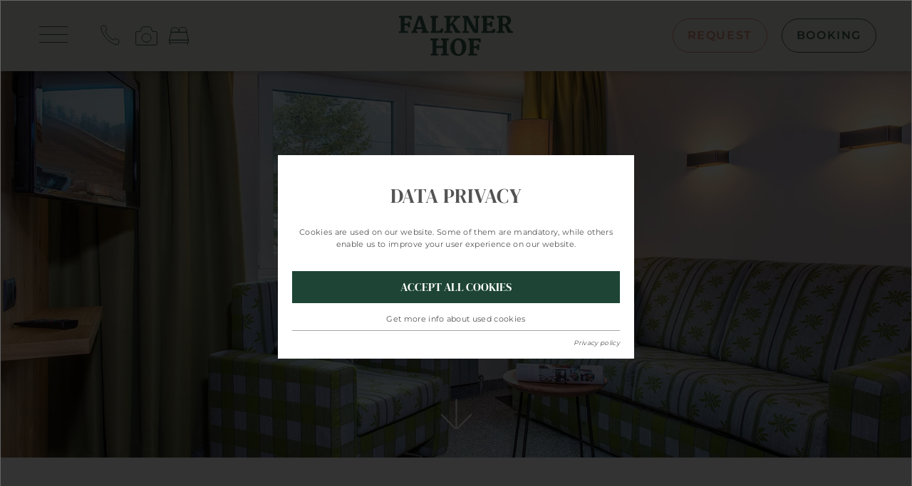

--- FILE ---
content_type: text/html; charset=utf-8
request_url: https://www.falknerhof.com/en/newsletter/
body_size: 9253
content:
<!DOCTYPE html>
<html dir="ltr" lang="en" class="no-js">
<head>

<meta charset="utf-8">
<!-- 
	ennemoser advertising gmbh ≫ https://ennemoser.team/

	This website is powered by TYPO3 - inspiring people to share!
	TYPO3 is a free open source Content Management Framework initially created by Kasper Skaarhoj and licensed under GNU/GPL.
	TYPO3 is copyright 1998-2026 of Kasper Skaarhoj. Extensions are copyright of their respective owners.
	Information and contribution at https://typo3.org/
-->

<base href="https://www.falknerhof.com/">


<meta http-equiv="x-ua-compatible" content="IE=edge"/>
<meta name="generator" content="TYPO3 CMS"/>
<meta name="description" content="news, Hotel Falknerhof, oetz valley, tyrol"/>
<meta name="viewport" content="width=device-width, initial-scale=1, maximum-scale=1"/>
<meta name="robots" content="index, follow"/>
<meta name="referrer" content="origin"/>
<meta name="author" content="Naturhotel Falknerhof"/>
<meta name="keywords" content="news, Hotel Falknerhof, oetz valley, tyrol"/>
<meta property="og:site_name" content="Naturhotel Falknerhof"/>
<meta property="og:locale" content="en_GB"/>
<meta property="og:type" content="Website"/>
<meta property="og:title" content="Newsletter, Hotel Falknerhof in Niederthai Ötztal"/>
<meta property="og:description" content="news, Hotel Falknerhof, oetz valley, tyrol"/>
<meta property="og:image" content="https://www.falknerhof.com/fileadmin/_processed_/3/0/csm_falknerhof-aussehen-neben-3_5d06350674.jpg"/>
<meta property="og:image:url" content="https://www.falknerhof.com/fileadmin/_processed_/3/0/csm_falknerhof-aussehen-neben-3_5d06350674.jpg"/>
<meta name="twitter:card" content="summary"/>
<meta name="twitter:image" content="https://www.falknerhof.com/fileadmin/_processed_/8/2/csm_falknerhof-aussehen-oben_7eb26e2746.jpg"/>
<meta name="apple-mobile-web-app-capable" content="no"/>
<meta name="google" content="notranslate"/>
<meta name="google-site-verification" content="1rEoozzSmQLPJXU2IqxRNzAAVBRwmHHSsBJ3W9MMrSo"/>
<meta name="copyright" content="Naturhotel Falknerhof"/>
<meta name="rating" content="General"/>
<meta property="og:region" content="AT"/>
<meta property="og:locality" content="Umhausen"/>
<meta property="og:latitude" content="47.126437"/>
<meta property="og:longitude" content="10.969231"/>
<meta name="twitter:image:url" content="https://www.falknerhof.com/fileadmin/_processed_/8/2/csm_falknerhof-aussehen-oben_7eb26e2746.jpg"/>

<link rel="stylesheet" type="text/css" href="https://cdnjs.cloudflare.com/ajax/libs/font-awesome/5.15.4/css/all.min.css" media="all">
<link rel="stylesheet" type="text/css" href="https://www.falknerhof.com/typo3temp/assets/compressed/merged-bda5766ba82531284a0484426d757ab4-min.css.gzip?1764923189" media="all">



<script src="https://www.falknerhof.com/typo3temp/assets/compressed/merged-66e8ed885b1e66fefbc5221d91e9bdee-min.js.gzip?1651645485"></script>


<script id="om-cookie-consent" type="application/json">{"group-1":{"gtm":"essential"},"group-3":{"gtm":"marketing","cookie-5":{"header":["<!-- Google Tag Manager -->\r\n<script>(function(w,d,s,l,i){w[l]=w[l]||[];w[l].push({'gtm.start':\r\nnew Date().getTime(),event:'gtm.js'});var f=d.getElementsByTagName(s)[0],\r\nj=d.createElement(s),dl=l!='dataLayer'?'&l='+l:'';j.async=true;j.src=\r\n'https:\/\/www.googletagmanager.com\/gtm.js?id='+i+dl;f.parentNode.insertBefore(j,f);\r\n})(window,document,'script','dataLayer','GTM-MGJ5TKT');<\/script>\r\n<!-- End Google Tag Manager -->"]}}}</script>
 <meta name="theme-color" content="#ffffff" media="(prefers-color-scheme: light)">
 <meta name="theme-color" content="#ffffff" media="(prefers-color-scheme: dark)">


 <link rel="apple-touch-icon" sizes="180x180" href="/apple-touch-icon.png">
 <link rel="icon" type="image/png" sizes="32x32" href="/favicon-32x32.png">
 <link rel="icon" type="image/png" sizes="16x16" href="/favicon-16x16.png">
 <link rel="manifest" href="/site.webmanifest">
 <link rel="mask-icon" href="/safari-pinned-tab.svg" color="#000000">
 <meta name="msapplication-TileColor" content="#ffffff">
 <meta name="theme-color" content="#ffffff">

<title>Newsletter, Hotel Falknerhof in Niederthai Ötztal</title><meta property="og:url" content="https://www.falknerhof.com/en/newsletter/"/><script src="https://cdn.bfree.ai/0198d0fe-db4d-7381-8541-9dc6b14e350f/bfree.js" type="module"></script>
<link rel="canonical" href="https://www.falknerhof.com/en/newsletter/"/>

<link rel="alternate" hreflang="de" href="https://www.falknerhof.com/newsletter/"/>
<link rel="alternate" hreflang="en" href="https://www.falknerhof.com/en/newsletter/"/>
<link rel="alternate" hreflang="fr" href="https://www.falknerhof.com/fr/newsletter/"/>
<link rel="alternate" hreflang="en-US" href="https://www.falknerhof.com/en/newsletter/"/>
<link rel="alternate" hreflang="x-default" href="https://www.falknerhof.com/newsletter/"/>
</head>
<body id="page-64" class="lang-en"><div id="all" class="default"><div id="wrapTopNew" class="scroll flexContainer justifyCenter"><div class="topInner"><div id="NaviTriggerWrapNew" class="flexContainer"><div id="desktopTriggerNew"><div id="hamburgerNew"><span></span></div></div></div><div class="topIconsNew"><div class="iconlinkwrap-item"><a href="tel:+4352555588" title="call"><svg xmlns="http://www.w3.org/2000/svg" width="40" height="40" viewBox="0 0 40 40" fill="none"><path d="M14.5151 24.2039C14.5151 24.2039 14.5878 24.2821 14.6223 24.3147C14.6569 24.3473 14.6949 24.3929 14.733 24.4385C21.4632 31.6736 30.5159 34.5621 31.256 31.5882L32.0697 27.3949C32.1306 27.0438 32.0019 26.6599 31.7235 26.3439C31.7235 26.3439 31.7079 26.3341 31.6924 26.3243C31.2964 25.8586 31.0639 25.9069 29.4839 25.3121C28.6471 24.9365 27.7637 24.5316 27.1476 24.2085C26.559 23.8919 25.8893 24.0435 25.6118 24.5503L25.0774 25.5443C24.8976 25.8854 24.5865 26.1222 24.225 26.219C23.149 26.4934 20.2601 23.906 18.5993 22.2866C18.1275 21.8272 17.7524 21.4396 17.531 21.192C17.3132 20.9575 16.9432 20.5405 16.5126 20.0422C15.0011 18.2573 12.6085 15.1603 12.8702 14.0161C12.9483 13.6326 13.1833 13.3046 13.5048 13.1069L14.4403 12.5493C14.9166 12.2543 15.0591 11.5327 14.7642 10.9143C14.4624 10.2699 14.0889 9.30986 13.7329 8.41494C13.1917 6.73273 13.2289 6.48566 12.8037 6.05561L12.7967 6.02958C12.5097 5.72987 12.1612 5.58613 11.8169 5.65051L7.88441 6.49498C5.11129 7.27988 7.78493 16.9688 14.5151 24.2039Z" stroke="#386150" stroke-miterlimit="10"/></svg></a></div><div class="iconlinkwrap-item"><a title="Gallery" href="/en/nature-hotel/gallery/"><svg xmlns="http://www.w3.org/2000/svg" width="31" height="27" viewBox="0 0 31 27" fill="none"><g clip-path="url(#clip0_10227_1141)"><path d="M23.5729 6.5745L21.6354 1.5255C21.4416 1.0125 20.9637 0.675003 20.4341 0.675003H10.5529C10.0233 0.675003 9.5454 1.0125 9.35165 1.5255L7.41415 6.5745C7.2204 7.0875 6.74248 7.425 6.2129 7.425H1.93748C1.22706 7.425 0.645813 8.0325 0.645813 8.775V24.975C0.645813 25.7175 1.22706 26.325 1.93748 26.325H29.0625C29.7729 26.325 30.3541 25.7175 30.3541 24.975V8.775C30.3541 8.0325 29.7729 7.425 29.0625 7.425H24.7741C24.2446 7.425 23.7666 7.0875 23.5729 6.5745Z" stroke="#386150" stroke-linecap="round" stroke-linejoin="round"/><path d="M15.5 22.3448C19.0899 22.3448 22 19.6354 22 16.2931C22 12.9508 19.0899 10.2414 15.5 10.2414C11.9101 10.2414 9 12.9508 9 16.2931C9 19.6354 11.9101 22.3448 15.5 22.3448Z" stroke="#386150" stroke-linecap="round" stroke-linejoin="round"/></g><defs><clipPath id="clip0_10227_1141"><rect width="31" height="27" fill="white"/></clipPath></defs></svg></a></div><div class="iconlinkwrap-item"><a title="rooms" href="/en/rooms-prices/"><svg xmlns="http://www.w3.org/2000/svg" width="30" height="27" viewBox="0 0 30 27" fill="none"><path d="M28.4783 19.3246H1.52173L4.04584 8.28848H25.9541L28.4783 19.3246Z" stroke="#386150" stroke-linecap="round" stroke-linejoin="round"/><path d="M28.4783 19.3246H1.52173V23.0034H28.4783V19.3246Z" stroke="#386150" stroke-linecap="round" stroke-linejoin="round"/><path d="M2.74701 23.0034V25.4558" stroke="#386150" stroke-linecap="round" stroke-linejoin="round"/><path d="M27.253 23.0034V25.4558" stroke="#386150" stroke-linecap="round" stroke-linejoin="round"/><path d="M15 8.28848H3.97235V6.20387C3.97235 3.62877 6.05536 1.54416 8.62848 1.54416H10.3316C12.9048 1.54416 14.9878 3.62877 14.9878 6.20387V8.28848H15Z" stroke="#386150" stroke-linecap="round" stroke-linejoin="round"/><path d="M26.0277 8.28848H15V6.20387C15 3.62877 17.083 1.54416 19.6561 1.54416H21.3593C23.9324 1.54416 26.0154 3.62877 26.0154 6.20387V8.28848H26.0277Z" stroke="#386150" stroke-linecap="round" stroke-linejoin="round"/></svg></a></div></div><div class="logoNew"><a href="/en/"><img alt="Naturhotel Falknerhof" src="https://www.falknerhof.com/fileadmin/svgs/logo_small.svg" width="161" height="57"/></a></div><div class="topButtons d-flex flex-wrap"><div class="request btn-orange-new"><a title="request" href="/en/rooms-prices/online-request/">request</a></div><div class="booking btn-green-new"><a title="booking" href="https://booking.falknerhof.com/?skd-language-code=en">booking</a></div></div></div></div><div id="headerContainer" class="flexContainer"><header id="headerImage"><div class="slider slickheader dceUid-1004"><div class="slickSlider" ><picture><source srcset="https://www.falknerhof.com/fileadmin/_processed_/9/4/csm_header-falknerhof-zimmer-gamswild-10_87d83ca97c.webp" media="(min-width: 1601px)" type="image/webp"><source srcset="https://www.falknerhof.com/fileadmin/_processed_/9/4/csm_header-falknerhof-zimmer-gamswild-10_d0e7023f50.jpg" media="(min-width: 1601px)" type="image/jpeg"><source srcset="https://www.falknerhof.com/fileadmin/_processed_/9/4/csm_header-falknerhof-zimmer-gamswild-10_6ef6c555c4.webp" media="(min-width: 1201px)" type="image/webp"><source srcset="https://www.falknerhof.com/fileadmin/_processed_/9/4/csm_header-falknerhof-zimmer-gamswild-10_dab92bec2f.jpg" media="(min-width: 1201px)" type="image/jpeg"><source srcset="https://www.falknerhof.com/fileadmin/_processed_/9/4/csm_header-falknerhof-zimmer-gamswild-10_30757ea060.webp" media="(min-width: 769px)" type="image/webp"><source srcset="https://www.falknerhof.com/fileadmin/_processed_/9/4/csm_header-falknerhof-zimmer-gamswild-10_d86eac88b2.jpg" media="(min-width: 769px)" type="image/jpeg"><source srcset="https://www.falknerhof.com/fileadmin/_processed_/9/4/csm_header-falknerhof-zimmer-gamswild-10_38c8a9848e.webp" media="(min-width: 481px)" type="image/webp"><source srcset="https://www.falknerhof.com/fileadmin/_processed_/9/4/csm_header-falknerhof-zimmer-gamswild-10_8474c31b55.jpg" media="(min-width: 481px)" type="image/jpeg"><source srcset="https://www.falknerhof.com/fileadmin/_processed_/9/4/csm_header-falknerhof-zimmer-gamswild-10_83882c3a31.webp" type="image/webp"><source srcset="https://www.falknerhof.com/fileadmin/_processed_/9/4/csm_header-falknerhof-zimmer-gamswild-10_a088f6df25.jpg" type="image/jpeg"><img class="lazy" loading="lazy" src="https://www.falknerhof.com/fileadmin/_processed_/9/4/csm_header-falknerhof-zimmer-gamswild-10_8438fb2b8e.jpg" width="1800" height="680" alt=""/></picture></div></div></header><div class="arrowScroll"></div></div><div id="wrap" class="section1 flexContainer"><div class="main flexContainer"><div class="support d-flex flex-wrap"><div class="clickpath"><nav aria-label="breadcrumb"><ol class="breadcrumb" itemscope="" itemtype="https://schema.org/BreadcrumbList"><li class="breadcrumb-item"><a href="/en/" title="Home">Home</a></li><li class="breadcrumb-item active" aria-current="page" itemprop="itemListElement" itemscope itemtype="http://schema.org/ListItem"><a href="/en/newsletter/" title="Newsletter" itemprop="item"><span itemprop="name">Newsletter</span></a><meta itemprop="position" content="2"/></li></ol></nav></div><div class="langNavi"><div class="lang_navi_flag"><a href="/newsletter/">DE</a></div><div class="lang_navi_flag langAct"><a href="/en/newsletter/">EN</a></div><div class="lang_navi_flag"><a href="/fr/newsletter/">FR</a></div></div></div><div class="content" id="mainContent"><div id="c999" class="frame frame-default frame-type-header frame-layout-0 frame-space-after-medium"><header><h1 class=""> Newsletter </h1></header></div><div id="c1000" class="frame frame-default frame-type-html frame-layout-0"><iframe src="https://hotel-falknerhof.numbirds.com/newsletter/registration?language=en" width="100%" height="750" seamless style="border:none"></iframe></div></div></div></div><div id="bottomSection"><div id="wrap" class="sectionFooterNew flexContainer"><div class="mainFooter d-flex flex-wrap"><div class="footer-adress"><div class="footerLogo"><a href="/en/"><img alt="Naturhotel Falknerhof" loading="lazy" src="https://www.falknerhof.com/fileadmin/svgs/logo_w.svg" width="167" height="99"/></a></div><div class="footerContact"><p><b>Naturhotel Falknerhof</b><br> Familie Falkner<br> Ennebach 76 | 6441 Niederthai<br><br><div class="linkwrap d-flex flex-wrap"><a href="tel:+4352555588">+43 5255 5588</a><a href="mailto:info@falknerhof.com">info@falknerhof.com</a></div></p></div></div><div class="footer-slogan d-flex flex-wrap"><div class="footer-slogan-wrap"><div class="footer-slogan-wrap-icon"><image src="https://www.falknerhof.com/fileadmin/svgs/footer_slogan.svg" loading="lazy" alt="Naturhotel Falknerhof"/></div><div class="footer-slogan-wrap-title"><span>Leben</span><span>am Ursprung</span></div></div></div><div class="footer-links d-flex flex-wrap"><div class="footer--navi"><ul class="footer-navi-list"><li class="footer-navi-list-item"><a class="footer-navi-list-link" href="/en/webcam/" title="Webcam" ><span>Webcam</span></a></li><li class="footer-navi-list-item"><a class="footer-navi-list-link" href="/en/newsletter/" title="Newsletter" ><span>Newsletter</span></a></li><li class="footer-navi-list-item"><a class="footer-navi-list-link" href="/en/nature-hotel/working-at-origin/" title="Jobs" ><span>Jobs</span></a></li><li class="footer-navi-list-item"><a class="footer-navi-list-link" href="/en/nature-hotel/gallery/" title="Gallery" ><span>Gallery</span></a></li><div class="footer-social"><div class="partnerItem facebook"><a title="Follow us on Facebook" target="_blank" href="https://www.facebook.com/Hotelfalknerhof/"><img alt="Facebook" loading="lazy" src="https://www.falknerhof.com/fileadmin/svgs/facebook_footer.svg" width="65" height="30"/></a></div><div class="partnerItem instagram"><a title="Like us on Instagram" target="_blank" href="https://www.instagram.com/falknerhof/"><img alt="Instagram" loading="lazy" src="https://www.falknerhof.com/fileadmin/svgs/instagram_footer.svg" width="65" height="30"/></a></div></div></ul></div></div></div></div><div id="wrap" class="sectionMeta flexContainer"><div class="mainMeta flexContainer itemsCenter"><div class="meta"><ul class="meta-navi-list"><li class="meta-navi-list-item"><a class="meta-navi-list-link" href="/en/imprint/" title="Imprint" > Imprint </a></li><li class="meta-navi-list-item"><a class="meta-navi-list-link" href="/en/privacy-policy/" title="Privacy policy" > Privacy policy </a></li><li class="meta-navi-list-item"><a class="meta-navi-list-link" href="/en/accessibility/" title="Accessibility" > Accessibility </a></li></ul></div><div class="created"><a title="ennemoser advertising &amp; webdesign" target="_blank" href="https://www.ennemoser.team/"><svg version="1.1" id="ea_icon" xmlns="http://www.w3.org/2000/svg" xmlns:xlink="http://www.w3.org/1999/xlink" x="0px" y="0px" viewBox="0 0 32 32" style="enable-background:new 0 0 32 32;" xml:space="preserve"><rect class="ea_icon_wrap" width="32" height="32"/><g><path class="ea_icon_line" d="M24.2,6.6c0-0.3-0.3-0.6-0.6-0.6H8.5C8.1,6,7.9,6.3,7.9,6.6v1.1c0,0.3,0.3,0.6,0.6,0.6h15.1c0.3,0,0.6-0.3,0.6-0.6V6.6z"/><path class="ea_icon_line" d="M24.2,24.3c0-0.3-0.3-0.6-0.6-0.6H8.5c-0.3,0-0.6,0.3-0.6,0.6v1.1c0,0.3,0.3,0.6,0.6,0.6h15.1c0.3,0,0.6-0.3,0.6-0.6V24.3z"/><path class="ea_icon_line" d="M19.5,15.5c0-0.3-0.3-0.6-0.6-0.6H8.5c-0.3,0-0.6,0.3-0.6,0.6v1.1c0,0.3,0.3,0.6,0.6,0.6h10.4c0.3,0,0.6-0.3,0.6-0.6V15.5z"/></g></svg></a><a title="Anfang.team Vertriebsmanagement" target="_blank" href="https://www.anfang.at/"><svg id="anfang_icon" xmlns="http://www.w3.org/2000/svg" width="78.664" height="72.998" viewBox="0 0 78.664 72.998"><path id="anfang" data-name="anfang" d="M167.349,163.981A12.249,12.249,0,1,1,155.1,176.23a12.249,12.249,0,0,1,12.249-12.249m0-5.9a18.16,18.16,0,1,0,.005,0Zm42.361,5.9a12.249,12.249,0,1,1-12.251,12.25,12.248,12.248,0,0,1,12.251-12.25m0-5.9a18.156,18.156,0,1,0,18.154,18.154,18.156,18.156,0,0,0-18.154-18.154ZM188.528,127.3a12.249,12.249,0,1,1-12.249,12.249A12.249,12.249,0,0,1,188.528,127.3m0-5.907a18.156,18.156,0,1,0,18.156,18.156A18.156,18.156,0,0,0,188.528,121.39Z" transform="translate(-149.2 -121.39)" fill="#e98c8a"/></svg></a></div><div class="bfree"><img alt="Bedienungshilfen" src="https://www.falknerhof.com/fileadmin/svgs/befree.svg" width="50" height="62"/></div></div></div></div><div class="mobileButtons d-flex flex-wrap"><div class="request btn-orange-new"><a title="request" href="/en/rooms-prices/online-request/"> request </a></div><div class="booking btn-green-new"><a title="booking" href="https://booking.falknerhof.com/?skd-language-code=en"> booking </a></div></div></div><div id="naviNew"><div class="naviWrap d-flex flex-wrap"><div class="naviTopInner d-flex align-items-center"><div id="NaviTriggerWrapNew" class="flexContainer"><div id="mobileTriggerNew" class="active"><div id="hamburgerNew"><span></span></div></div></div><div class="topIconsNew"><div class="iconlinkwrap-item"><a href="tel:+4352555588" title="call"><svg xmlns="http://www.w3.org/2000/svg" width="40" height="40" viewBox="0 0 40 40" fill="none"><path d="M14.5151 24.2039C14.5151 24.2039 14.5878 24.2821 14.6223 24.3147C14.6569 24.3473 14.6949 24.3929 14.733 24.4385C21.4632 31.6736 30.5159 34.5621 31.256 31.5882L32.0697 27.3949C32.1306 27.0438 32.0019 26.6599 31.7235 26.3439C31.7235 26.3439 31.7079 26.3341 31.6924 26.3243C31.2964 25.8586 31.0639 25.9069 29.4839 25.3121C28.6471 24.9365 27.7637 24.5316 27.1476 24.2085C26.559 23.8919 25.8893 24.0435 25.6118 24.5503L25.0774 25.5443C24.8976 25.8854 24.5865 26.1222 24.225 26.219C23.149 26.4934 20.2601 23.906 18.5993 22.2866C18.1275 21.8272 17.7524 21.4396 17.531 21.192C17.3132 20.9575 16.9432 20.5405 16.5126 20.0422C15.0011 18.2573 12.6085 15.1603 12.8702 14.0161C12.9483 13.6326 13.1833 13.3046 13.5048 13.1069L14.4403 12.5493C14.9166 12.2543 15.0591 11.5327 14.7642 10.9143C14.4624 10.2699 14.0889 9.30986 13.7329 8.41494C13.1917 6.73273 13.2289 6.48566 12.8037 6.05561L12.7967 6.02958C12.5097 5.72987 12.1612 5.58613 11.8169 5.65051L7.88441 6.49498C5.11129 7.27988 7.78493 16.9688 14.5151 24.2039Z" stroke="#386150" stroke-miterlimit="10"/></svg></a></div><div class="iconlinkwrap-item"><a title="Gallery" href="/en/nature-hotel/gallery/"><svg xmlns="http://www.w3.org/2000/svg" width="31" height="27" viewBox="0 0 31 27" fill="none"><g clip-path="url(#clip0_10227_1141)"><path d="M23.5729 6.5745L21.6354 1.5255C21.4416 1.0125 20.9637 0.675003 20.4341 0.675003H10.5529C10.0233 0.675003 9.5454 1.0125 9.35165 1.5255L7.41415 6.5745C7.2204 7.0875 6.74248 7.425 6.2129 7.425H1.93748C1.22706 7.425 0.645813 8.0325 0.645813 8.775V24.975C0.645813 25.7175 1.22706 26.325 1.93748 26.325H29.0625C29.7729 26.325 30.3541 25.7175 30.3541 24.975V8.775C30.3541 8.0325 29.7729 7.425 29.0625 7.425H24.7741C24.2446 7.425 23.7666 7.0875 23.5729 6.5745Z" stroke="#386150" stroke-linecap="round" stroke-linejoin="round"/><path d="M15.5 22.3448C19.0899 22.3448 22 19.6354 22 16.2931C22 12.9508 19.0899 10.2414 15.5 10.2414C11.9101 10.2414 9 12.9508 9 16.2931C9 19.6354 11.9101 22.3448 15.5 22.3448Z" stroke="#386150" stroke-linecap="round" stroke-linejoin="round"/></g><defs><clipPath id="clip0_10227_1141"><rect width="31" height="27" fill="white"/></clipPath></defs></svg></a></div><div class="iconlinkwrap-item"><a title="rooms" href="/en/rooms-prices/"><svg xmlns="http://www.w3.org/2000/svg" width="30" height="27" viewBox="0 0 30 27" fill="none"><path d="M28.4783 19.3246H1.52173L4.04584 8.28848H25.9541L28.4783 19.3246Z" stroke="#386150" stroke-linecap="round" stroke-linejoin="round"/><path d="M28.4783 19.3246H1.52173V23.0034H28.4783V19.3246Z" stroke="#386150" stroke-linecap="round" stroke-linejoin="round"/><path d="M2.74701 23.0034V25.4558" stroke="#386150" stroke-linecap="round" stroke-linejoin="round"/><path d="M27.253 23.0034V25.4558" stroke="#386150" stroke-linecap="round" stroke-linejoin="round"/><path d="M15 8.28848H3.97235V6.20387C3.97235 3.62877 6.05536 1.54416 8.62848 1.54416H10.3316C12.9048 1.54416 14.9878 3.62877 14.9878 6.20387V8.28848H15Z" stroke="#386150" stroke-linecap="round" stroke-linejoin="round"/><path d="M26.0277 8.28848H15V6.20387C15 3.62877 17.083 1.54416 19.6561 1.54416H21.3593C23.9324 1.54416 26.0154 3.62877 26.0154 6.20387V8.28848H26.0277Z" stroke="#386150" stroke-linecap="round" stroke-linejoin="round"/></svg></a></div></div><div class="logoNew"><a href="/en/"><img alt="Naturhotel Falknerhof" src="https://www.falknerhof.com/fileadmin/svgs/logo_small.svg" width="161" height="57"/></a></div><div class="topButtons d-flex flex-wrap"><div class="request btn-orange-new"><a title="request" href="/en/rooms-prices/online-request/">request</a></div><div class="booking btn-green-new"><a title="booking" href="https://booking.falknerhof.com/?skd-language-code=en">booking</a></div></div></div><div class="naviInnerWrap d-flex flex-wrap"><div id="mainNavi"><nav class="navi"><div class="navi-item" id="navi-item-2" ><a id="navi-link-2" class="navi-link " href="/en/nature-hotel/" title="Nature hotel" > Nature hotel </a><div class="navi-subitem "><a class="navi-sublink " href="/en/nature-hotel/" title="the Falknerhof" ><span>the Falknerhof</span></a><a class="navi-sublink " href="/en/nature-hotel/living-at-origin/" title="Living at origin" ><span>Living at origin</span></a><a class="navi-sublink " href="/en/nature-hotel/stories-values/" title="Stories &amp; values" ><span>Stories &amp; values</span></a><a class="navi-sublink " href="/en/nature-hotel/niederthai-in-oetztal/" title="Niederthai in Ötztal" ><span>Niederthai in Ötztal</span></a><a class="navi-sublink " href="/en/nature-hotel/gallery/" title="Gallery" ><span>Gallery</span></a><a class="navi-sublink " href="/en/nature-hotel/working-at-origin/" title="Working at origin" ><span>Working at origin</span></a><a class="navi-sublink " href="/en/nature-hotel/for-families/" title="For families" ><span>For families</span></a><a class="navi-sublink " href="/en/nature-hotel/go-green/" title="Go Green" ><span>Go Green</span></a></div></div><div class="navi-item" id="navi-item-3" ><a id="navi-link-3" class="navi-link " href="/en/rooms-prices/" title="Rooms &amp; Prices" > Rooms &amp; Prices </a><div class="navi-subitem "><a class="navi-sublink " href="/en/rooms-prices/" title="Rooms" ><span>Rooms</span></a><a class="navi-sublink " href="/en/rooms-prices/price-information/" title="Price information" ><span>Price information</span></a><a class="navi-sublink " href="/en/rooms-prices/offers/" title="Offers" ><span>Offers</span></a><a class="navi-sublink " href="/en/rooms-prices/faq/" title="Faq" ><span>Faq</span></a><a class="navi-sublink " href="/en/rooms-prices/booking-information/" title="Booking information" ><span>Booking information</span></a><a class="navi-sublink " href="/en/rooms-prices/services-included/" title="Services included" ><span>Services included</span></a><a class="navi-sublink " href="/en/rooms-prices/vouchers/" title="Vouchers" ><span>Vouchers</span></a><a class="navi-sublink " href="/en/rooms-prices/online-request/" title="Online request" ><span>Online request</span></a><a class="navi-sublink " href="https://booking.falknerhof.com/?skd-language-code=en" title="Online Booking" target="_blank"><span>Online Booking</span></a><a class="navi-sublink " href="/en/rooms-prices/experiences/" title="Experiences" ><span>Experiences</span></a></div></div><div class="navi-item" id="navi-item-4" ><a id="navi-link-4" class="navi-link " href="/en/natural-cuisine/" title="natural cuisine" > natural cuisine </a><div class="navi-subitem "><a class="navi-sublink " href="/en/natural-cuisine/" title="Culinary delights" ><span>Culinary delights</span></a><a class="navi-sublink " href="/en/natural-cuisine/connoisseurs-pension/" title="Connoisseurs pension" ><span>Connoisseurs pension</span></a><a class="navi-sublink " href="/en/natural-cuisine/regional-pleasure/" title="Regional pleasure" ><span>Regional pleasure</span></a><a class="navi-sublink " href="/en/natural-cuisine/grocery-wine-cellar/" title="Grocery &amp; wine cellar" ><span>Grocery &amp; wine cellar</span></a><a class="navi-sublink " href="/en/natural-cuisine/bread-oven/" title="Bread oven" ><span>Bread oven</span></a><a class="navi-sublink " href="/en/natural-cuisine/spring-water/" title="Spring water" ><span>Spring water</span></a></div></div><div class="navi-item" id="navi-item-5" ><a id="navi-link-5" class="navi-link " href="/en/bergspa/" title="BergSpa" > BergSpa </a><div class="navi-subitem "><a class="navi-sublink " href="/en/bergspa/" title="BergSpa" ><span>BergSpa</span></a><a class="navi-sublink " href="/en/bergspa/wellness-at-origin/" title="Wellness at origin" ><span>Wellness at origin</span></a><a class="navi-sublink " href="/en/bergspa/treatments/" title="Treatments" ><span>Treatments</span></a></div></div><div class="navi-item" id="navi-item-6" ><a id="navi-link-6" class="navi-link " href="/en/nature-mountains/" title="Nature &amp; mountains" > Nature &amp; mountains </a><div class="navi-subitem "><a class="navi-sublink " href="/en/nature-mountains/" title="Favourite places" ><span>Favourite places</span></a><a class="navi-sublink " href="/en/nature-mountains/winter/" title="Winter" ><span>Winter</span></a><a class="navi-sublink " href="/en/nature-mountains/summer/" title="Summer" ><span>Summer</span></a><a class="navi-sublink " href="/en/nature-mountains/oetztal/" title="Ötztal" ><span>Ötztal</span></a><a class="navi-sublink " href="/en/nature-mountains/cross-country-skiing/" title="Cross country skiing" ><span>Cross country skiing</span></a><a class="navi-sublink " href="/en/nature-mountains/snowshoeing/" title="snowshoeing" ><span>snowshoeing</span></a><a class="navi-sublink " href="/en/nature-mountains/hunting/" title="Hunting" ><span>Hunting</span></a><a class="navi-sublink " href="/en/nature-mountains/summer/fly-fishing/" title="Fly fishing" ><span>Fly fishing</span></a></div></div></nav><nav class="navi-mobile"><div class="navi-item-mobile" id="navi-item-2" ><a id="navi-link-2" class="navi-link-mobile " href="/en/nature-hotel/" title="Nature hotel" > Nature hotel </a><div class="navi-subitem-mobile"><a class="navi-sublink " href="/en/nature-hotel/" title="the Falknerhof" > the Falknerhof </a><a class="navi-sublink " href="/en/nature-hotel/living-at-origin/" title="Living at origin" > Living at origin </a><a class="navi-sublink " href="/en/nature-hotel/stories-values/" title="Stories &amp; values" > Stories &amp; values </a><a class="navi-sublink " href="/en/nature-hotel/niederthai-in-oetztal/" title="Niederthai in Ötztal" > Niederthai in Ötztal </a><a class="navi-sublink " href="/en/nature-hotel/gallery/" title="Gallery" > Gallery </a><a class="navi-sublink " href="/en/nature-hotel/working-at-origin/" title="Working at origin" > Working at origin </a><a class="navi-sublink " href="/en/nature-hotel/for-families/" title="For families" > For families </a><a class="navi-sublink " href="/en/nature-hotel/go-green/" title="Go Green" > Go Green </a></div></div><div class="navi-item-mobile" id="navi-item-3" ><a id="navi-link-3" class="navi-link-mobile " href="/en/rooms-prices/" title="Rooms &amp; Prices" > Rooms &amp; Prices </a><div class="navi-subitem-mobile"><a class="navi-sublink " href="/en/rooms-prices/" title="Rooms" > Rooms </a><a class="navi-sublink " href="/en/rooms-prices/price-information/" title="Price information" > Price information </a><a class="navi-sublink " href="/en/rooms-prices/offers/" title="Offers" > Offers </a><a class="navi-sublink " href="/en/rooms-prices/faq/" title="Faq" > Faq </a><a class="navi-sublink " href="/en/rooms-prices/booking-information/" title="Booking information" > Booking information </a><a class="navi-sublink " href="/en/rooms-prices/services-included/" title="Services included" > Services included </a><a class="navi-sublink " href="/en/rooms-prices/vouchers/" title="Vouchers" > Vouchers </a><a class="navi-sublink " href="/en/rooms-prices/online-request/" title="Online request" > Online request </a><a class="navi-sublink " href="https://booking.falknerhof.com/?skd-language-code=en" title="Online Booking" target="_blank"> Online Booking </a><a class="navi-sublink " href="/en/rooms-prices/experiences/" title="Experiences" > Experiences </a></div></div><div class="navi-item-mobile" id="navi-item-4" ><a id="navi-link-4" class="navi-link-mobile " href="/en/natural-cuisine/" title="natural cuisine" > natural cuisine </a><div class="navi-subitem-mobile"><a class="navi-sublink " href="/en/natural-cuisine/" title="Culinary delights" > Culinary delights </a><a class="navi-sublink " href="/en/natural-cuisine/connoisseurs-pension/" title="Connoisseurs pension" > Connoisseurs pension </a><a class="navi-sublink " href="/en/natural-cuisine/regional-pleasure/" title="Regional pleasure" > Regional pleasure </a><a class="navi-sublink " href="/en/natural-cuisine/grocery-wine-cellar/" title="Grocery &amp; wine cellar" > Grocery &amp; wine cellar </a><a class="navi-sublink " href="/en/natural-cuisine/bread-oven/" title="Bread oven" > Bread oven </a><a class="navi-sublink " href="/en/natural-cuisine/spring-water/" title="Spring water" > Spring water </a></div></div><div class="navi-item-mobile" id="navi-item-5" ><a id="navi-link-5" class="navi-link-mobile " href="/en/bergspa/" title="BergSpa" > BergSpa </a><div class="navi-subitem-mobile"><a class="navi-sublink " href="/en/bergspa/" title="BergSpa" > BergSpa </a><a class="navi-sublink " href="/en/bergspa/wellness-at-origin/" title="Wellness at origin" > Wellness at origin </a><a class="navi-sublink " href="/en/bergspa/treatments/" title="Treatments" > Treatments </a></div></div><div class="navi-item-mobile" id="navi-item-6" ><a id="navi-link-6" class="navi-link-mobile " href="/en/nature-mountains/" title="Nature &amp; mountains" > Nature &amp; mountains </a><div class="navi-subitem-mobile"><a class="navi-sublink " href="/en/nature-mountains/" title="Favourite places" > Favourite places </a><a class="navi-sublink " href="/en/nature-mountains/winter/" title="Winter" > Winter </a><a class="navi-sublink " href="/en/nature-mountains/summer/" title="Summer" > Summer </a><a class="navi-sublink " href="/en/nature-mountains/oetztal/" title="Ötztal" > Ötztal </a><a class="navi-sublink " href="/en/nature-mountains/cross-country-skiing/" title="Cross country skiing" > Cross country skiing </a><a class="navi-sublink " href="/en/nature-mountains/snowshoeing/" title="snowshoeing" > snowshoeing </a><a class="navi-sublink " href="/en/nature-mountains/hunting/" title="Hunting" > Hunting </a><a class="navi-sublink " href="/en/nature-mountains/summer/fly-fishing/" title="Fly fishing" > Fly fishing </a></div></div></nav><div class="langNavi"><div class="lang_navi_flag"><a href="/newsletter/">DE</a></div><div class="lang_navi_flag langAct"><a href="/en/newsletter/">EN</a></div><div class="lang_navi_flag"><a href="/fr/newsletter/">FR</a></div></div></div><div id="naviImg"><div id="naviImage"><div class="rightCol"><div class="rightColImg img img-2" style="background-image: url(https://www.falknerhof.com/fileadmin/_processed_/8/8/csm_falknerhof-hotel-aussen-winter-040_d31862cc34.webp);"></div><div class="rightColImg img img-3" style="background-image: url(https://www.falknerhof.com/fileadmin/_processed_/d/5/csm_header-falknerhof-zimmer-gamswild-12_c17c9d81b8.webp);"></div><div class="rightColImg img img-4" style="background-image: url(https://www.falknerhof.com/fileadmin/_processed_/f/a/csm_header-falknerhof-kulinarik-brot-187_cb8a5c9891.webp);"></div><div class="rightColImg img img-5" style="background-image: url(https://www.falknerhof.com/fileadmin/_processed_/0/c/csm_header-falknerhof-wellness_9cba5ec8df.webp);"></div><div class="rightColImg img img-6" style="background-image: url(https://www.falknerhof.com/fileadmin/_processed_/8/d/csm_falknerhof-wald-winter-121_0f9c4a6d85.webp);"></div></div></div></div></div></div></div><script type="application/ld+json">
{
  "@context": "https://schema.org",
  "@graph": [
    {
      "@type": "WebSite",
      "@id": "https://www.falknerhof.com/en/#website",
      "url": "https://www.falknerhof.com/en/",
      "name": "Hotel Falknerhof - Niederthai in the Ötztal Valley",
      "description": "The Hotel Falknerhof in Niederthai in the Ötztal Valley, Tyrol is ideal for relaxing days in the mountains. Experience the beauty of nature in all its facets.",
      "publisher": {
        "@id": "https://www.falknerhof.com/#organization"
      },
      "inLanguage": "en-GB"
    },
    {
      "@type": "Organization",
      "@id": "https://www.falknerhof.com/#organization",
      "name": "Naturhotel Falknerhof",
      "legalName": "Naturhotel Falknerhof",
      "url": "https://www.falknerhof.com/en/",
      "logo": {
        "@type": "ImageObject",
        "url": "https://www.falknerhof.com/fileadmin/images/logo.png",
        "caption": "Naturhotel Falknerhof"
      },
      "sameAs": [
        "https://www.facebook.com/Hotelfalknerhof/",
        "https://www.instagram.com/falknerhof/"
      ],
      "address": {
        "@id": "https://www.falknerhof.com/#postaladdress"
      },
      "contactPoint": {
        "@type": "ContactPoint",
        "telephone": "+4352555588",
        "email": "info@falknerhof.com",
        "contactType": "customer service",
        "areaServed": "AT",
        "availableLanguage": ["de", "en", "fr"]
      }
    },
    {
      "@type": "Hotel",
      "@id": "https://www.falknerhof.com/#hotel",
      "name": "Naturhotel Falknerhof",
      "description": "The Hotel Falknerhof in Niederthai in the Ötztal Valley, Tyrol is ideal for relaxing days in the mountains. Experience the beauty of nature in all its facets.",
      "url": "https://www.falknerhof.com/en/",
      "image": {
        "@type": "ImageObject",
        "url": "https://www.falknerhof.com/fileadmin/userdaten/contentbilder/hotel-aussen/falknerhof-aussehen-neben-6.jpg",
        "caption": "Naturhotel Falknerhof Niederthai"
      },
      "telephone": "+4352555588",
      "email": "info@falknerhof.com",
      "priceRange": "€€",
      "address": {
        "@id": "https://www.falknerhof.com/#postaladdress"
      },
      "geo": {
        "@id": "https://www.falknerhof.com/#geocoordinates"
      },
      "slogan": "Living at the Source",
      "hasMap": "https://www.google.com/maps/place/Naturhotel+Falknerhof/@47.126437,10.969231,15z",
      "openingHoursSpecification": [
        {
          "@type": "OpeningHoursSpecification",
          "closes": "23:59",
          "dayOfWeek": ["Monday", "Tuesday", "Wednesday", "Thursday", "Friday", "Saturday", "Sunday"],
          "opens": "00:00",
          "validFrom": "2025-05-15",
          "validThrough": "2025-10-31"
        },
        {
          "@type": "OpeningHoursSpecification",
          "closes": "23:59",
          "dayOfWeek": ["Monday", "Tuesday", "Wednesday", "Thursday", "Friday", "Saturday", "Sunday"],
          "opens": "00:00",
          "validFrom": "2025-12-15",
          "validThrough": "2026-04-15"
        }
      ],
      "amenityFeature": [
        {
          "@type": "LocationFeatureSpecification",
          "name": "Spa",
          "value": true,
          "url": "https://www.falknerhof.com/en/mountain-spa/"
        },
        {
          "@type": "LocationFeatureSpecification",
          "name": "Restaurant",
          "value": true,
          "url": "https://www.falknerhof.com/en/cuisine/"
        },
        {
          "@type": "LocationFeatureSpecification",
          "name": "Hiking Trails Access",
          "value": true,
          "url": "https://www.falknerhof.com/en/nature-mountains/summer/hiking/"
        },
        {
          "@type": "LocationFeatureSpecification",
          "name": "Skiing Access",
          "value": true,
          "url": "https://www.falknerhof.com/en/nature-mountains/winter/skiing/"
        },
        {
          "@type": "LocationFeatureSpecification",
          "name": "Cross-country Skiing Trails Access",
          "value": true,
          "url": "https://www.falknerhof.com/en/nature-mountains/cross-country-skiing/"
        },
        {
          "@type": "LocationFeatureSpecification",
          "name": "Snowshoeing Trails Access",
          "value": true,
          "url": "https://www.falknerhof.com/en/nature-mountains/snowshoe-hiking/"
        },
        {
          "@type": "LocationFeatureSpecification",
          "name": "E-Charging Station",
          "value": true,
          "url": "https://www.falknerhof.com/en/falknerhof/sustainability-nature/"
        }
      ]
    },
    {
      "@type": "WebPage",
      "@id": "https://www.falknerhof.com/en/#webpage",
      "url": "https://www.falknerhof.com/en/",
      "name": "Hotel Falknerhof - Niederthai in the Ötztal Valley",
      "description": "The Hotel Falknerhof in Niederthai in the Ötztal Valley, Tyrol is ideal for relaxing days in the mountains. Experience the beauty of nature in all its facets.",
      "isPartOf": {
        "@id": "https://www.falknerhof.com/en/#website"
      },
      "primaryImageOfPage": {
        "@type": "ImageObject",
        "url": "https://www.falknerhof.com/fileadmin/userdaten/contentbilder/hotel-aussen/falknerhof-aussehen-neben-6.jpg",
        "caption": "Naturhotel Falknerhof Niederthai"
      },
      "about": {
        "@id": "https://www.falknerhof.com/#hotel"
      },
      "lastReviewed": "2024-06-03"
    },
    {
      "@type": "PostalAddress",
      "@id": "https://www.falknerhof.com/#postaladdress",
      "streetAddress": "Ennebach 76",
      "addressLocality": "Umhausen",
      "postalCode": "6441",
      "addressRegion": "Tirol",
      "addressCountry": "AT"
    },
    {
      "@type": "GeoCoordinates",
      "@id": "https://www.falknerhof.com/#geocoordinates",
      "latitude": 47.126437,
      "longitude": 10.969231
    }
  ]
}
</script><div class="tx-om-cookie-consent"><div class="om-cookie-panel om-cookie-panel-overlay" data-omcookie-panel="1"><div class="om-cookie-panel-container"><div class="cookie-panel__headline">Data Privacy</div><div class="cookie-panel__description"><p>Cookies are used on our website. Some of them are mandatory, while others enable us to improve your user experience on our website.</p></div><div class="cookie-panel__control pt-2"><button data-omcookie-panel-save="all" class="cookie-panel__button cookie-panel__button--color--green">Accept all Cookies</button></div><div class="om-cookie-info-cookiegroup mb-2"><div class="om-cookie-info-cookiegroup-headline om-cookie-info-cookiegroup-headline--all d-flex justify-content-center align-items-center m-0 py-1 collapsed" data-toggle="collapse" role="button" data-target="#cookieInfoAll" aria-expanded="false" > Get more info about used cookies </div><div class="om-cookie-info-cookiegroup-content om-cookie-info-cookiegroup-content--all mt-1 collapse" id="cookieInfoAll" style="overflow: hidden; height: 0px;"><div class="cookie-panel__selection"><form><div class="cookie-panel__checkbox-wrap"><input class="cookie-panel__checkbox cookie-panel__checkbox--state-inactiv" data-omcookie-panel-grp="1" id="group-1" type="checkbox" checked="checked" data-omcookie-panel-essential="1" disabled="disabled" value="group-1"/><label for="group-1">Essential</label></div><div class="cookie-panel__checkbox-wrap"><input class="cookie-panel__checkbox " data-omcookie-panel-grp="1" id="group-3" type="checkbox" value="group-3"/><label for="group-3">Marketing cookies</label></div><input type="hidden" name="middlename"/></form></div><div class="cookie-panel__control"><button data-omcookie-panel-save="min" class="cookie-panel__button">Accept only essential</button><button data-omcookie-panel-save="save" class="cookie-panel__button">Save and Close</button></div><div class="om-cookie-info-cookiegroup py-2"><div class="om-cookie-info-cookiegroup-headline om-cookie-info-cookiegroup-headline--small" data-toggle="collapse" data-target="#cookiePanelInfo1" role="button" aria-expanded="true" ><strong>Essential</strong></div><div class="om-cookie-info-cookiegroup-content collapse show" id="cookiePanelInfo1"><div class="om-cookie-info-cookiegroup-description pt-2 pb-3"><p>Essential cookies are required for basic functions of the website. This ensures that the website functions properly.</p></div><div class="om-cookie-info-cookiegroup-cookie mb-2"><div class="om-cookie-info-cookiegroup-line row py-1"><div class="om-cookie-info-cookiegroup-label col-md-3">Name</div><div class="om-cookie-info-cookiegroup-value col-md-9"> omCookieConsent </div></div><div class="om-cookie-info-cookiegroup-line row py-1"><div class="om-cookie-info-cookiegroup-label col-md-3">Descr.</div><div class="om-cookie-info-cookiegroup-value col-md-9"><p>Saves the user-selected cookie settings.</p></div></div><div class="om-cookie-info-cookiegroup-line row py-1"><div class="om-cookie-info-cookiegroup-label col-md-3">Lifetime</div><div class="om-cookie-info-cookiegroup-value col-md-9"> 365 days </div></div><div class="om-cookie-info-cookiegroup-line row py-1"><div class="om-cookie-info-cookiegroup-label col-md-3">Provider</div><div class="om-cookie-info-cookiegroup-value col-md-9"> Oliver Pfaff - Olli macht&#039;s </div></div></div></div></div><div class="om-cookie-info-cookiegroup py-2"><div class="om-cookie-info-cookiegroup-headline om-cookie-info-cookiegroup-headline--small" data-toggle="collapse" data-target="#cookiePanelInfo2" role="button" aria-expanded="false" ><strong>Marketing cookies</strong></div><div class="om-cookie-info-cookiegroup-content collapse " id="cookiePanelInfo2"><div class="om-cookie-info-cookiegroup-description pt-2 pb-3"><p>Marketing cookies include tracking and statistics cookies</p></div><div class="om-cookie-info-cookiegroup-cookie mb-2"><div class="om-cookie-info-cookiegroup-line row py-1"><div class="om-cookie-info-cookiegroup-label col-md-3">Name</div><div class="om-cookie-info-cookiegroup-value col-md-9"> Google Anlytics </div></div><div class="om-cookie-info-cookiegroup-line row py-1"><div class="om-cookie-info-cookiegroup-label col-md-3">Descr.</div><div class="om-cookie-info-cookiegroup-value col-md-9"><p>These cookies are used by Google Analytics to collect various types of usage information, including personal and non-personal information. For more information, please see Google Analytics' privacy policy at <a href="https://policies.google.com/privacy" target="_blank" rel="noreferrer">https://policies.google.com/privacy</a> Non-personal information collected is used to create reports about website usage that help us improve our websites / apps. This information is also shared with our customers / partners.</p></div></div><div class="om-cookie-info-cookiegroup-line row py-1"><div class="om-cookie-info-cookiegroup-label col-md-3">Lifetime</div><div class="om-cookie-info-cookiegroup-value col-md-9"> Several - vary between 2 years and 6 months or even shorter. </div></div><div class="om-cookie-info-cookiegroup-line row py-1"><div class="om-cookie-info-cookiegroup-label col-md-3">Provider</div><div class="om-cookie-info-cookiegroup-value col-md-9"> Google LLC </div></div></div></div></div></div></div><div class="cookie-panel__attribution justify-content-end"><a href="/en/privacy-policy/">Privacy policy</a></div></div></div></div><script src="https://www.falknerhof.com/typo3temp/assets/compressed/merged-a0dd38a94d118b407e937ca5dbe46bb6-min.js.gzip?1760035317"></script><script src="https://www.falknerhof.com/typo3temp/assets/compressed/merged-c9d15788c397e0cb7e7a36188d40088d-min.js.gzip?1760101298"></script><script type='text/javascript'>
				$(document).ready(function() {
					$(".fancybox").fancybox();
				});
			</script></body></html>

--- FILE ---
content_type: text/html; charset=UTF-8
request_url: https://hotel-falknerhof.numbirds.com/newsletter/registration?language=en
body_size: 4632
content:
<!DOCTYPE html PUBLIC "-//W3C//DTD XHTML 1.0 Transitional//EN" "http://www.w3.org/TR/xhtml1/DTD/xhtml1-transitional.dtd">
<html xmlns="http://www.w3.org/1999/xhtml">
<head>
    <title>Newsletter Sign up</title>
    <meta http-equiv="Content-Type" content="text/html; charset=utf-8" />
    <meta name="viewport" content="width=device-width, initial-scale=1.0" />
    <meta name="robots" content="noindex,nofollow" />

        <link rel="stylesheet" type="text/css" href="/bundles/s7coresystem/assets/css/bootstrap.css"/>
    <link rel="stylesheet" type="text/css" href="/bundles/s7newsletter/css/newsletterRegistration.css"/>
        <script src="/bundles/s7coresystem/assets/js/jquery.js"></script>
    <script src="/bundles/s7newsletter/js/validator.js"></script>
    <script src="https://www.google.com/recaptcha/api.js?hl=de" async defer></script>
</head>
<body>
    <div class="data-form-page col-xs-12">
    <form method="post" action="/newsletter/register" autocomplete="off" onsubmit="return validate();">
        <input id="newsletter" name="newsletter" value="1" type="hidden">
        <input id="token" name="token" value="" type="hidden">
        <input id="agency" name="agency" value="" type="hidden">
        <input id="language" name="language" value="en" type="hidden">
                    <input name="interests[]" value="IA11-NLA" type="hidden">
        
        <div class="col-xl-10 form-container">
                        <div class="row">
                <legend class="col-lg-12">your contact details</legend>
            </div>
            <div class="row">
                <div class="col-lg-6 form-group">
                    <label for="salutation">salutation *</label>
                    <select id="salutation" name="salutation" class="form-control custom-select data-form-control-danger select-form-control-success required" onchange="$(this).parents('.form-group').removeClass('has-danger')" onblur="validateField(this);">
                        <option value="" selected>Please select</option>
                        <option value="Herr" >Sir</option>
                        <option value="Frau" >Mrs</option>
                        <option value="Familie" >Family</option>
                        <option value="Firma" >Company</option>
                    </select>
                    <div class="form-control-feedback-text">This field is required.</div>
                </div>
                <div class="col-lg-6 form-group">
                    <label for="firstName">Title</label>
                    <input id="firstName" name="title"  class="form-control form-control-danger form-control-success optional" value="" type="text">
                </div>
            </div>
            <div class="row">
                <div class="col-lg-6 form-group">
                    <label for="firstName">First name *</label>
                    <input id="firstName" name="firstName"  class="form-control form-control-danger form-control-success required" value="" data-pattern="^[\u00C0-\u017FA-Za-z\-\s]+$" onkeypress="$(this).parents('.form-group').removeClass('has-danger')" onblur="validateField(this);" type="text">
                    <div class="form-control-feedback-text">This field is required.</div>
                </div>
                <div class="col-lg-6 form-group">
                    <label for="lastName">Surname *</label>
                    <input id="lastName" name="lastName" class="form-control form-control-danger form-control-success required" value="" data-pattern="^[\u00C0-\u017FA-Za-z\-\s]+$" onkeypress="$(this).parents('.form-group').removeClass('has-danger')" onblur="validateField(this);" type="text">
                    <div class="form-control-feedback-text">This field is required.</div>
                </div>
            </div>
            <div class="row">
                <div class="col-lg-12 form-group">
                    <label for="street">Street and house number</label>
                    <input id="street" name="street" class="form-control form-control-danger form-control-success" value="" type="text">
                    <div class="form-control-feedback-text">This field is required.</div>
                </div>
            </div>
            <div class="row">
                <div class="col-lg-6 form-group">
                    <label for="zipCode">Postcode</label>
                    <input id="zipCode" name="zipCode" class="form-control form-control-danger form-control-success" value="" type="text">
                    <div class="form-control-feedback-text">This field is required.</div>
                </div>
                <div class="col-lg-6 form-group">
                    <label for="city">place</label>
                    <input id="city" name="city" class="form-control form-control-danger form-control-success" value="" type="text">
                    <div class="form-control-feedback-text">This field is required.</div>
                </div>
            </div>
            <div class="row">
                <div class="col-lg-6 form-group">
                    <label for="country">country</label>
                                        <select id="country" name="country" class="form-control custom-select data-form-control-danger select-form-control-success required" onchange="$(this).parents('.form-group').removeClass('has-danger')" onblur="validateField(this);">
                        <option value="" selected>Please select</option>
                        <option value="AF" >Afghanistan</option>
                        <option value="EG" >Egypt</option>
                        <option value="AX" >Åland Islands</option>
                        <option value="AL" >Albania</option>
                        <option value="DZ" >Algeria</option>
                        <option value="AS" >American Samoa</option>
                        <option value="VI" >American Virgin Islands</option>
                        <option value="UM" >American overseas islands</option>
                        <option value="AD" >Andorra</option>
                        <option value="AO" >Angola</option>
                        <option value="AI" >Anguilla</option>
                        <option value="AQ" >Antarctica</option>
                        <option value="AG" >Antigua and Barbuda</option>
                        <option value="GQ" >Equatorial Guinea</option>
                        <option value="AR" >Argentina</option>
                        <option value="AM" >Armenia</option>
                        <option value="AW" >Aruba</option>
                        <option value="AC" >Ascension</option>
                        <option value="AZ" >Azerbaijan</option>
                        <option value="ET" >Ethiopia</option>
                        <option value="AU" >Australia</option>
                        <option value="BS" >Bahamas</option>
                        <option value="BH" >Bahrain</option>
                        <option value="BD" >Bangladesh</option>
                        <option value="BB" >Barbados</option>
                        <option value="BY" >Belarus</option>
                        <option value="BE" >Belgium</option>
                        <option value="BZ" >Belize</option>
                        <option value="BJ" >Benin</option>
                        <option value="BM" >Bermuda</option>
                        <option value="BT" >Bhutan</option>
                        <option value="BO" >Bolivia</option>
                        <option value="BQ" >Bonaire, Sint Eustatius and Saba</option>
                        <option value="BA" >Bosnia and Herzegovina</option>
                        <option value="BW" >Botswana</option>
                        <option value="BR" >Brazil</option>
                        <option value="VG" >British Virgin Islands</option>
                        <option value="IO" >British Indian Ocean Territory</option>
                        <option value="BN" >Brunei Darussalam</option>
                        <option value="BG" >Bulgaria</option>
                        <option value="BF" >Burkina Faso</option>
                        <option value="BI" >Burundi</option>
                        <option value="CV" >Cabo Verde</option>
                        <option value="EA" >Ceuta and Melilla</option>
                        <option value="CL" >Chile</option>
                        <option value="CN" >China</option>
                        <option value="CK" >Cook Islands</option>
                        <option value="CR" >Costa Rica</option>
                        <option value="CI" >Côte d&#039;Ivoire</option>
                        <option value="CW" >Curaçao</option>
                        <option value="DK" >Denmark</option>
                        <option value="DE" >Germany</option>
                        <option value="DG" >Diego Garcia</option>
                        <option value="DM" >Dominica</option>
                        <option value="DO" >Dominican republic</option>
                        <option value="DJ" >Djibouti</option>
                        <option value="EC" >Ecuador</option>
                        <option value="SV" >El Salvador</option>
                        <option value="ER" >Eritrea</option>
                        <option value="EE" >Estonia</option>
                        <option value="EZ" >Eurozone</option>
                        <option value="FK" >Falkland Islands</option>
                        <option value="FO" >Faroe Islands</option>
                        <option value="FJ" >Fiji</option>
                        <option value="FI" >Finland</option>
                        <option value="FR" >France</option>
                        <option value="GF" >French Guiana</option>
                        <option value="PF" >French Polynesia</option>
                        <option value="TF" >French Southern and Antarctic Territories</option>
                        <option value="GA" >Gabon</option>
                        <option value="GM" >Gambia</option>
                        <option value="GE" >Georgia</option>
                        <option value="GH" >Ghana</option>
                        <option value="GI" >Gibraltar</option>
                        <option value="GD" >Grenada</option>
                        <option value="GR" >Greece</option>
                        <option value="GL" >Greenland</option>
                        <option value="GP" >Guadeloupe</option>
                        <option value="GU" >Guam</option>
                        <option value="GT" >Guatemala</option>
                        <option value="GG" >Guernsey</option>
                        <option value="GN" >Guinea</option>
                        <option value="GW" >Guinea-Bissau</option>
                        <option value="GY" >Guyana</option>
                        <option value="HT" >Haiti</option>
                        <option value="HN" >Honduras</option>
                        <option value="IN" >India</option>
                        <option value="ID" >Indonesia</option>
                        <option value="IQ" >Iraq</option>
                        <option value="IR" >Iran</option>
                        <option value="IE" >Ireland</option>
                        <option value="IS" >Iceland</option>
                        <option value="IM" >Isle of Man</option>
                        <option value="IL" >Israel</option>
                        <option value="IT" >Italy</option>
                        <option value="JM" >Jamaica</option>
                        <option value="JP" >Japan</option>
                        <option value="YE" >Yemen</option>
                        <option value="JE" >Jersey</option>
                        <option value="JO" >Jordan</option>
                        <option value="KY" >Cayman Islands</option>
                        <option value="KH" >Cambodia</option>
                        <option value="CM" >Cameroon</option>
                        <option value="CA" >Canada</option>
                        <option value="IC" >Canary Islands</option>
                        <option value="KZ" >Kazakhstan</option>
                        <option value="QA" >Qatar</option>
                        <option value="KE" >Kenya</option>
                        <option value="KG" >Kyrgyzstan</option>
                        <option value="KI" >Kiribati</option>
                        <option value="CC" >Cocos Islands</option>
                        <option value="CO" >Colombia</option>
                        <option value="KM" >Comoros</option>
                        <option value="CG" >Congo-Brazzaville</option>
                        <option value="CD" >Congo-Kinshasa</option>
                        <option value="XK" >Kosovo</option>
                        <option value="HR" >Croatia</option>
                        <option value="CU" >Cuba</option>
                        <option value="KW" >Kuwait</option>
                        <option value="LA" >Laos</option>
                        <option value="LS" >Lesotho</option>
                        <option value="LV" >Latvia</option>
                        <option value="LB" >Lebanon</option>
                        <option value="LR" >Liberia</option>
                        <option value="LY" >Libya</option>
                        <option value="LI" >Liechtenstein</option>
                        <option value="LT" >Lithuania</option>
                        <option value="LU" >Luxembourg</option>
                        <option value="MG" >Madagascar</option>
                        <option value="MW" >Malawi</option>
                        <option value="MY" >Malaysia</option>
                        <option value="MV" >Maldives</option>
                        <option value="ML" >Mali</option>
                        <option value="MT" >Malta</option>
                        <option value="MA" >Morocco</option>
                        <option value="MH" >Marshall Islands</option>
                        <option value="MQ" >Martinique</option>
                        <option value="MR" >Mauritania</option>
                        <option value="MU" >Mauritius</option>
                        <option value="YT" >Mayotte</option>
                        <option value="MK" >Macedonia</option>
                        <option value="MX" >Mexico</option>
                        <option value="FM" >Micronesia</option>
                        <option value="MC" >Monaco</option>
                        <option value="MN" >Mongolia</option>
                        <option value="ME" >Montenegro</option>
                        <option value="MS" >Montserrat</option>
                        <option value="MZ" >Mozambique</option>
                        <option value="MM" >Myanmar</option>
                        <option value="NA" >Namibia</option>
                        <option value="NR" >Nauru</option>
                        <option value="NP" >Nepal</option>
                        <option value="NC" >New Caledonia</option>
                        <option value="NZ" >New Zealand</option>
                        <option value="NI" >Nicaragua</option>
                        <option value="NL" >Netherlands</option>
                        <option value="NE" >Niger</option>
                        <option value="NG" >Nigeria</option>
                        <option value="NU" >Niue</option>
                        <option value="KP" >North Korea</option>
                        <option value="MP" >Northern Mariana Islands</option>
                        <option value="NF" >Norfolk Island</option>
                        <option value="NO" >Norway</option>
                        <option value="OM" >Oman</option>
                        <option value="AT" >Austria</option>
                        <option value="PK" >Pakistan</option>
                        <option value="PS" >Palestinian Autonomous Territories</option>
                        <option value="PW" >Palau</option>
                        <option value="PA" >Panama</option>
                        <option value="PG" >Papua New Guinea</option>
                        <option value="PY" >Paraguay</option>
                        <option value="PE" >Peru</option>
                        <option value="PH" >Philippines</option>
                        <option value="PN" >Pitcairn Islands</option>
                        <option value="PL" >Poland</option>
                        <option value="PT" >Portugal</option>
                        <option value="PR" >Puerto Rico</option>
                        <option value="MD" >Republic of Moldova</option>
                        <option value="RE" >Réunion</option>
                        <option value="RW" >Rwanda</option>
                        <option value="RO" >Romania</option>
                        <option value="RU" >Russia</option>
                        <option value="SB" >Solomon Islands</option>
                        <option value="ZM" >Zambia</option>
                        <option value="WS" >Samoa</option>
                        <option value="SM" >San Marino</option>
                        <option value="ST" >São Tomé and Príncipe</option>
                        <option value="SA" >Saudi Arabia</option>
                        <option value="SE" >Sweden</option>
                        <option value="CH" >Switzerland</option>
                        <option value="SN" >Senegal</option>
                        <option value="RS" >Serbia</option>
                        <option value="SC" >Seychelles</option>
                        <option value="SL" >Sierra Leone</option>
                        <option value="ZW" >Zimbabwe</option>
                        <option value="SG" >Singapore</option>
                        <option value="SX" >Sint Maarten</option>
                        <option value="SK" >Slovakia</option>
                        <option value="SI" >Slovenia</option>
                        <option value="SO" >Somalia</option>
                        <option value="HK" >Hong Kong Special Administrative Region</option>
                        <option value="MO" >Macao Special Administrative Region</option>
                        <option value="ES" >Spain</option>
                        <option value="SJ" >Spitsbergen and Jan Mayen</option>
                        <option value="LK" >Sri Lanka</option>
                        <option value="BL" >St. Barthélemy</option>
                        <option value="SH" >St. Helena</option>
                        <option value="KN" >Saint Kitts and Nevis</option>
                        <option value="LC" >St. Lucia</option>
                        <option value="MF" >St. Martin</option>
                        <option value="PM" >St. Pierre and Miquelon</option>
                        <option value="VC" >Saint Vincent and the Grenadines</option>
                        <option value="ZA" >South Africa</option>
                        <option value="SD" >Sudan</option>
                        <option value="GS" >South Georgia and the South Sandwich Islands</option>
                        <option value="KR" >South Korea</option>
                        <option value="SS" >South Sudan</option>
                        <option value="SR" >Suriname</option>
                        <option value="SZ" >Swaziland</option>
                        <option value="SY" >Syria</option>
                        <option value="TJ" >Tajikistan</option>
                        <option value="TW" >Taiwan</option>
                        <option value="TZ" >Tanzania</option>
                        <option value="TH" >Thailand</option>
                        <option value="TL" >Timor-Leste</option>
                        <option value="TG" >Togo</option>
                        <option value="TK" >Tokelau</option>
                        <option value="TO" >Tonga</option>
                        <option value="TT" >Trinidad and Tobago</option>
                        <option value="TA" >Tristan da Cunha</option>
                        <option value="TD" >Chad</option>
                        <option value="CZ" >Czech Republic</option>
                        <option value="TN" >Tunisia</option>
                        <option value="TR" >Turkey</option>
                        <option value="TM" >Turkmenistan</option>
                        <option value="TC" >Turks and Caicos Islands</option>
                        <option value="TV" >Tuvalu</option>
                        <option value="UG" >Uganda</option>
                        <option value="UA" >Ukraine</option>
                        <option value="HU" >Hungary</option>
                        <option value="UY" >Uruguay</option>
                        <option value="UZ" >Uzbekistan</option>
                        <option value="VU" >Vanuatu</option>
                        <option value="VA" >Vatican City</option>
                        <option value="VE" >Venezuela</option>
                        <option value="AE" >United Arab Emirates</option>
                        <option value="US" >United States</option>
                        <option value="GB" >United Kingdom</option>
                        <option value="UN" >United Nations</option>
                        <option value="VN" >Vietnam</option>
                        <option value="WF" >Wallis and Futuna</option>
                        <option value="CX" >Christmas Island</option>
                        <option value="EH" >Western Sahara</option>
                        <option value="CF" >Central African Republic</option>
                        <option value="CY" >Cyprus</option>
                    </select>
                    <div class="form-control-feedback-text">This field is required.</div>
                </div>
                <div class="col-lg-6 form-group">
                    <label for="email">e-mail address *</label>
                    <input id="email" name="email" class="form-control form-control-danger form-control-success required" value="" data-pattern="^\s*[\w\-\+_]+(\.[\w\-\+_]+)*\@[\w\-\+_]+\.[\w\-\+_]+(\.[\w\-\+_]+)*\s*$" onkeypress="$(this).parents('.form-group').removeClass('has-danger')" onblur="validateField(this);" type="text">
                    <div class="form-control-feedback-text">This field is required.</div>
                </div>
            </div>
            <div class="row">
                <div class="col-lg-12 checkbox-container">
                    <label for="data-protection" class="custom-control custom-checkbox">
                        <input id="data-protection" class="custom-control-input form-control-danger form-control-success required" name="agb" value="1" type="checkbox" >
                        <span class="custom-control-indicator"></span>
                        *I have read and accepted the <a href="#" target="_blank">Privacy Policy</a>.
                        <div class="form-control-feedback-text">This field is required.</div>
                    </label>
                </div>
            </div>
            <div class="row form-bottom">
                <div class="col-lg-12 form-info">
                    Fields marked with * are mandatory and must be filled out.
                </div>
                <div class="col-lg-12 form-submit">
                    <button class="btn btn-default pull-right g-recaptcha" data-sitekey="6LckcrkqAAAAAOcx-9p2OnWSwI3H-aAjnxThGRgY" data-callback="submitForm">
                        Send
                    </button>
                </div>
            </div>
            <p>&nbsp;</p>
            <p>&nbsp;</p>
            <p>&nbsp;</p>
        </div>
    </form>
</div>
<script>
    function submitForm() {
        if(validate()) {
            $('form').submit();
        }
        else {
            grecaptcha.reset();
        }
    }
</script>
</body>
</html>

--- FILE ---
content_type: text/html; charset=utf-8
request_url: https://www.google.com/recaptcha/api2/anchor?ar=1&k=6LckcrkqAAAAAOcx-9p2OnWSwI3H-aAjnxThGRgY&co=aHR0cHM6Ly9ob3RlbC1mYWxrbmVyaG9mLm51bWJpcmRzLmNvbTo0NDM.&hl=de&v=PoyoqOPhxBO7pBk68S4YbpHZ&size=invisible&anchor-ms=20000&execute-ms=30000&cb=qc8y8hgr2ukp
body_size: 49632
content:
<!DOCTYPE HTML><html dir="ltr" lang="de"><head><meta http-equiv="Content-Type" content="text/html; charset=UTF-8">
<meta http-equiv="X-UA-Compatible" content="IE=edge">
<title>reCAPTCHA</title>
<style type="text/css">
/* cyrillic-ext */
@font-face {
  font-family: 'Roboto';
  font-style: normal;
  font-weight: 400;
  font-stretch: 100%;
  src: url(//fonts.gstatic.com/s/roboto/v48/KFO7CnqEu92Fr1ME7kSn66aGLdTylUAMa3GUBHMdazTgWw.woff2) format('woff2');
  unicode-range: U+0460-052F, U+1C80-1C8A, U+20B4, U+2DE0-2DFF, U+A640-A69F, U+FE2E-FE2F;
}
/* cyrillic */
@font-face {
  font-family: 'Roboto';
  font-style: normal;
  font-weight: 400;
  font-stretch: 100%;
  src: url(//fonts.gstatic.com/s/roboto/v48/KFO7CnqEu92Fr1ME7kSn66aGLdTylUAMa3iUBHMdazTgWw.woff2) format('woff2');
  unicode-range: U+0301, U+0400-045F, U+0490-0491, U+04B0-04B1, U+2116;
}
/* greek-ext */
@font-face {
  font-family: 'Roboto';
  font-style: normal;
  font-weight: 400;
  font-stretch: 100%;
  src: url(//fonts.gstatic.com/s/roboto/v48/KFO7CnqEu92Fr1ME7kSn66aGLdTylUAMa3CUBHMdazTgWw.woff2) format('woff2');
  unicode-range: U+1F00-1FFF;
}
/* greek */
@font-face {
  font-family: 'Roboto';
  font-style: normal;
  font-weight: 400;
  font-stretch: 100%;
  src: url(//fonts.gstatic.com/s/roboto/v48/KFO7CnqEu92Fr1ME7kSn66aGLdTylUAMa3-UBHMdazTgWw.woff2) format('woff2');
  unicode-range: U+0370-0377, U+037A-037F, U+0384-038A, U+038C, U+038E-03A1, U+03A3-03FF;
}
/* math */
@font-face {
  font-family: 'Roboto';
  font-style: normal;
  font-weight: 400;
  font-stretch: 100%;
  src: url(//fonts.gstatic.com/s/roboto/v48/KFO7CnqEu92Fr1ME7kSn66aGLdTylUAMawCUBHMdazTgWw.woff2) format('woff2');
  unicode-range: U+0302-0303, U+0305, U+0307-0308, U+0310, U+0312, U+0315, U+031A, U+0326-0327, U+032C, U+032F-0330, U+0332-0333, U+0338, U+033A, U+0346, U+034D, U+0391-03A1, U+03A3-03A9, U+03B1-03C9, U+03D1, U+03D5-03D6, U+03F0-03F1, U+03F4-03F5, U+2016-2017, U+2034-2038, U+203C, U+2040, U+2043, U+2047, U+2050, U+2057, U+205F, U+2070-2071, U+2074-208E, U+2090-209C, U+20D0-20DC, U+20E1, U+20E5-20EF, U+2100-2112, U+2114-2115, U+2117-2121, U+2123-214F, U+2190, U+2192, U+2194-21AE, U+21B0-21E5, U+21F1-21F2, U+21F4-2211, U+2213-2214, U+2216-22FF, U+2308-230B, U+2310, U+2319, U+231C-2321, U+2336-237A, U+237C, U+2395, U+239B-23B7, U+23D0, U+23DC-23E1, U+2474-2475, U+25AF, U+25B3, U+25B7, U+25BD, U+25C1, U+25CA, U+25CC, U+25FB, U+266D-266F, U+27C0-27FF, U+2900-2AFF, U+2B0E-2B11, U+2B30-2B4C, U+2BFE, U+3030, U+FF5B, U+FF5D, U+1D400-1D7FF, U+1EE00-1EEFF;
}
/* symbols */
@font-face {
  font-family: 'Roboto';
  font-style: normal;
  font-weight: 400;
  font-stretch: 100%;
  src: url(//fonts.gstatic.com/s/roboto/v48/KFO7CnqEu92Fr1ME7kSn66aGLdTylUAMaxKUBHMdazTgWw.woff2) format('woff2');
  unicode-range: U+0001-000C, U+000E-001F, U+007F-009F, U+20DD-20E0, U+20E2-20E4, U+2150-218F, U+2190, U+2192, U+2194-2199, U+21AF, U+21E6-21F0, U+21F3, U+2218-2219, U+2299, U+22C4-22C6, U+2300-243F, U+2440-244A, U+2460-24FF, U+25A0-27BF, U+2800-28FF, U+2921-2922, U+2981, U+29BF, U+29EB, U+2B00-2BFF, U+4DC0-4DFF, U+FFF9-FFFB, U+10140-1018E, U+10190-1019C, U+101A0, U+101D0-101FD, U+102E0-102FB, U+10E60-10E7E, U+1D2C0-1D2D3, U+1D2E0-1D37F, U+1F000-1F0FF, U+1F100-1F1AD, U+1F1E6-1F1FF, U+1F30D-1F30F, U+1F315, U+1F31C, U+1F31E, U+1F320-1F32C, U+1F336, U+1F378, U+1F37D, U+1F382, U+1F393-1F39F, U+1F3A7-1F3A8, U+1F3AC-1F3AF, U+1F3C2, U+1F3C4-1F3C6, U+1F3CA-1F3CE, U+1F3D4-1F3E0, U+1F3ED, U+1F3F1-1F3F3, U+1F3F5-1F3F7, U+1F408, U+1F415, U+1F41F, U+1F426, U+1F43F, U+1F441-1F442, U+1F444, U+1F446-1F449, U+1F44C-1F44E, U+1F453, U+1F46A, U+1F47D, U+1F4A3, U+1F4B0, U+1F4B3, U+1F4B9, U+1F4BB, U+1F4BF, U+1F4C8-1F4CB, U+1F4D6, U+1F4DA, U+1F4DF, U+1F4E3-1F4E6, U+1F4EA-1F4ED, U+1F4F7, U+1F4F9-1F4FB, U+1F4FD-1F4FE, U+1F503, U+1F507-1F50B, U+1F50D, U+1F512-1F513, U+1F53E-1F54A, U+1F54F-1F5FA, U+1F610, U+1F650-1F67F, U+1F687, U+1F68D, U+1F691, U+1F694, U+1F698, U+1F6AD, U+1F6B2, U+1F6B9-1F6BA, U+1F6BC, U+1F6C6-1F6CF, U+1F6D3-1F6D7, U+1F6E0-1F6EA, U+1F6F0-1F6F3, U+1F6F7-1F6FC, U+1F700-1F7FF, U+1F800-1F80B, U+1F810-1F847, U+1F850-1F859, U+1F860-1F887, U+1F890-1F8AD, U+1F8B0-1F8BB, U+1F8C0-1F8C1, U+1F900-1F90B, U+1F93B, U+1F946, U+1F984, U+1F996, U+1F9E9, U+1FA00-1FA6F, U+1FA70-1FA7C, U+1FA80-1FA89, U+1FA8F-1FAC6, U+1FACE-1FADC, U+1FADF-1FAE9, U+1FAF0-1FAF8, U+1FB00-1FBFF;
}
/* vietnamese */
@font-face {
  font-family: 'Roboto';
  font-style: normal;
  font-weight: 400;
  font-stretch: 100%;
  src: url(//fonts.gstatic.com/s/roboto/v48/KFO7CnqEu92Fr1ME7kSn66aGLdTylUAMa3OUBHMdazTgWw.woff2) format('woff2');
  unicode-range: U+0102-0103, U+0110-0111, U+0128-0129, U+0168-0169, U+01A0-01A1, U+01AF-01B0, U+0300-0301, U+0303-0304, U+0308-0309, U+0323, U+0329, U+1EA0-1EF9, U+20AB;
}
/* latin-ext */
@font-face {
  font-family: 'Roboto';
  font-style: normal;
  font-weight: 400;
  font-stretch: 100%;
  src: url(//fonts.gstatic.com/s/roboto/v48/KFO7CnqEu92Fr1ME7kSn66aGLdTylUAMa3KUBHMdazTgWw.woff2) format('woff2');
  unicode-range: U+0100-02BA, U+02BD-02C5, U+02C7-02CC, U+02CE-02D7, U+02DD-02FF, U+0304, U+0308, U+0329, U+1D00-1DBF, U+1E00-1E9F, U+1EF2-1EFF, U+2020, U+20A0-20AB, U+20AD-20C0, U+2113, U+2C60-2C7F, U+A720-A7FF;
}
/* latin */
@font-face {
  font-family: 'Roboto';
  font-style: normal;
  font-weight: 400;
  font-stretch: 100%;
  src: url(//fonts.gstatic.com/s/roboto/v48/KFO7CnqEu92Fr1ME7kSn66aGLdTylUAMa3yUBHMdazQ.woff2) format('woff2');
  unicode-range: U+0000-00FF, U+0131, U+0152-0153, U+02BB-02BC, U+02C6, U+02DA, U+02DC, U+0304, U+0308, U+0329, U+2000-206F, U+20AC, U+2122, U+2191, U+2193, U+2212, U+2215, U+FEFF, U+FFFD;
}
/* cyrillic-ext */
@font-face {
  font-family: 'Roboto';
  font-style: normal;
  font-weight: 500;
  font-stretch: 100%;
  src: url(//fonts.gstatic.com/s/roboto/v48/KFO7CnqEu92Fr1ME7kSn66aGLdTylUAMa3GUBHMdazTgWw.woff2) format('woff2');
  unicode-range: U+0460-052F, U+1C80-1C8A, U+20B4, U+2DE0-2DFF, U+A640-A69F, U+FE2E-FE2F;
}
/* cyrillic */
@font-face {
  font-family: 'Roboto';
  font-style: normal;
  font-weight: 500;
  font-stretch: 100%;
  src: url(//fonts.gstatic.com/s/roboto/v48/KFO7CnqEu92Fr1ME7kSn66aGLdTylUAMa3iUBHMdazTgWw.woff2) format('woff2');
  unicode-range: U+0301, U+0400-045F, U+0490-0491, U+04B0-04B1, U+2116;
}
/* greek-ext */
@font-face {
  font-family: 'Roboto';
  font-style: normal;
  font-weight: 500;
  font-stretch: 100%;
  src: url(//fonts.gstatic.com/s/roboto/v48/KFO7CnqEu92Fr1ME7kSn66aGLdTylUAMa3CUBHMdazTgWw.woff2) format('woff2');
  unicode-range: U+1F00-1FFF;
}
/* greek */
@font-face {
  font-family: 'Roboto';
  font-style: normal;
  font-weight: 500;
  font-stretch: 100%;
  src: url(//fonts.gstatic.com/s/roboto/v48/KFO7CnqEu92Fr1ME7kSn66aGLdTylUAMa3-UBHMdazTgWw.woff2) format('woff2');
  unicode-range: U+0370-0377, U+037A-037F, U+0384-038A, U+038C, U+038E-03A1, U+03A3-03FF;
}
/* math */
@font-face {
  font-family: 'Roboto';
  font-style: normal;
  font-weight: 500;
  font-stretch: 100%;
  src: url(//fonts.gstatic.com/s/roboto/v48/KFO7CnqEu92Fr1ME7kSn66aGLdTylUAMawCUBHMdazTgWw.woff2) format('woff2');
  unicode-range: U+0302-0303, U+0305, U+0307-0308, U+0310, U+0312, U+0315, U+031A, U+0326-0327, U+032C, U+032F-0330, U+0332-0333, U+0338, U+033A, U+0346, U+034D, U+0391-03A1, U+03A3-03A9, U+03B1-03C9, U+03D1, U+03D5-03D6, U+03F0-03F1, U+03F4-03F5, U+2016-2017, U+2034-2038, U+203C, U+2040, U+2043, U+2047, U+2050, U+2057, U+205F, U+2070-2071, U+2074-208E, U+2090-209C, U+20D0-20DC, U+20E1, U+20E5-20EF, U+2100-2112, U+2114-2115, U+2117-2121, U+2123-214F, U+2190, U+2192, U+2194-21AE, U+21B0-21E5, U+21F1-21F2, U+21F4-2211, U+2213-2214, U+2216-22FF, U+2308-230B, U+2310, U+2319, U+231C-2321, U+2336-237A, U+237C, U+2395, U+239B-23B7, U+23D0, U+23DC-23E1, U+2474-2475, U+25AF, U+25B3, U+25B7, U+25BD, U+25C1, U+25CA, U+25CC, U+25FB, U+266D-266F, U+27C0-27FF, U+2900-2AFF, U+2B0E-2B11, U+2B30-2B4C, U+2BFE, U+3030, U+FF5B, U+FF5D, U+1D400-1D7FF, U+1EE00-1EEFF;
}
/* symbols */
@font-face {
  font-family: 'Roboto';
  font-style: normal;
  font-weight: 500;
  font-stretch: 100%;
  src: url(//fonts.gstatic.com/s/roboto/v48/KFO7CnqEu92Fr1ME7kSn66aGLdTylUAMaxKUBHMdazTgWw.woff2) format('woff2');
  unicode-range: U+0001-000C, U+000E-001F, U+007F-009F, U+20DD-20E0, U+20E2-20E4, U+2150-218F, U+2190, U+2192, U+2194-2199, U+21AF, U+21E6-21F0, U+21F3, U+2218-2219, U+2299, U+22C4-22C6, U+2300-243F, U+2440-244A, U+2460-24FF, U+25A0-27BF, U+2800-28FF, U+2921-2922, U+2981, U+29BF, U+29EB, U+2B00-2BFF, U+4DC0-4DFF, U+FFF9-FFFB, U+10140-1018E, U+10190-1019C, U+101A0, U+101D0-101FD, U+102E0-102FB, U+10E60-10E7E, U+1D2C0-1D2D3, U+1D2E0-1D37F, U+1F000-1F0FF, U+1F100-1F1AD, U+1F1E6-1F1FF, U+1F30D-1F30F, U+1F315, U+1F31C, U+1F31E, U+1F320-1F32C, U+1F336, U+1F378, U+1F37D, U+1F382, U+1F393-1F39F, U+1F3A7-1F3A8, U+1F3AC-1F3AF, U+1F3C2, U+1F3C4-1F3C6, U+1F3CA-1F3CE, U+1F3D4-1F3E0, U+1F3ED, U+1F3F1-1F3F3, U+1F3F5-1F3F7, U+1F408, U+1F415, U+1F41F, U+1F426, U+1F43F, U+1F441-1F442, U+1F444, U+1F446-1F449, U+1F44C-1F44E, U+1F453, U+1F46A, U+1F47D, U+1F4A3, U+1F4B0, U+1F4B3, U+1F4B9, U+1F4BB, U+1F4BF, U+1F4C8-1F4CB, U+1F4D6, U+1F4DA, U+1F4DF, U+1F4E3-1F4E6, U+1F4EA-1F4ED, U+1F4F7, U+1F4F9-1F4FB, U+1F4FD-1F4FE, U+1F503, U+1F507-1F50B, U+1F50D, U+1F512-1F513, U+1F53E-1F54A, U+1F54F-1F5FA, U+1F610, U+1F650-1F67F, U+1F687, U+1F68D, U+1F691, U+1F694, U+1F698, U+1F6AD, U+1F6B2, U+1F6B9-1F6BA, U+1F6BC, U+1F6C6-1F6CF, U+1F6D3-1F6D7, U+1F6E0-1F6EA, U+1F6F0-1F6F3, U+1F6F7-1F6FC, U+1F700-1F7FF, U+1F800-1F80B, U+1F810-1F847, U+1F850-1F859, U+1F860-1F887, U+1F890-1F8AD, U+1F8B0-1F8BB, U+1F8C0-1F8C1, U+1F900-1F90B, U+1F93B, U+1F946, U+1F984, U+1F996, U+1F9E9, U+1FA00-1FA6F, U+1FA70-1FA7C, U+1FA80-1FA89, U+1FA8F-1FAC6, U+1FACE-1FADC, U+1FADF-1FAE9, U+1FAF0-1FAF8, U+1FB00-1FBFF;
}
/* vietnamese */
@font-face {
  font-family: 'Roboto';
  font-style: normal;
  font-weight: 500;
  font-stretch: 100%;
  src: url(//fonts.gstatic.com/s/roboto/v48/KFO7CnqEu92Fr1ME7kSn66aGLdTylUAMa3OUBHMdazTgWw.woff2) format('woff2');
  unicode-range: U+0102-0103, U+0110-0111, U+0128-0129, U+0168-0169, U+01A0-01A1, U+01AF-01B0, U+0300-0301, U+0303-0304, U+0308-0309, U+0323, U+0329, U+1EA0-1EF9, U+20AB;
}
/* latin-ext */
@font-face {
  font-family: 'Roboto';
  font-style: normal;
  font-weight: 500;
  font-stretch: 100%;
  src: url(//fonts.gstatic.com/s/roboto/v48/KFO7CnqEu92Fr1ME7kSn66aGLdTylUAMa3KUBHMdazTgWw.woff2) format('woff2');
  unicode-range: U+0100-02BA, U+02BD-02C5, U+02C7-02CC, U+02CE-02D7, U+02DD-02FF, U+0304, U+0308, U+0329, U+1D00-1DBF, U+1E00-1E9F, U+1EF2-1EFF, U+2020, U+20A0-20AB, U+20AD-20C0, U+2113, U+2C60-2C7F, U+A720-A7FF;
}
/* latin */
@font-face {
  font-family: 'Roboto';
  font-style: normal;
  font-weight: 500;
  font-stretch: 100%;
  src: url(//fonts.gstatic.com/s/roboto/v48/KFO7CnqEu92Fr1ME7kSn66aGLdTylUAMa3yUBHMdazQ.woff2) format('woff2');
  unicode-range: U+0000-00FF, U+0131, U+0152-0153, U+02BB-02BC, U+02C6, U+02DA, U+02DC, U+0304, U+0308, U+0329, U+2000-206F, U+20AC, U+2122, U+2191, U+2193, U+2212, U+2215, U+FEFF, U+FFFD;
}
/* cyrillic-ext */
@font-face {
  font-family: 'Roboto';
  font-style: normal;
  font-weight: 900;
  font-stretch: 100%;
  src: url(//fonts.gstatic.com/s/roboto/v48/KFO7CnqEu92Fr1ME7kSn66aGLdTylUAMa3GUBHMdazTgWw.woff2) format('woff2');
  unicode-range: U+0460-052F, U+1C80-1C8A, U+20B4, U+2DE0-2DFF, U+A640-A69F, U+FE2E-FE2F;
}
/* cyrillic */
@font-face {
  font-family: 'Roboto';
  font-style: normal;
  font-weight: 900;
  font-stretch: 100%;
  src: url(//fonts.gstatic.com/s/roboto/v48/KFO7CnqEu92Fr1ME7kSn66aGLdTylUAMa3iUBHMdazTgWw.woff2) format('woff2');
  unicode-range: U+0301, U+0400-045F, U+0490-0491, U+04B0-04B1, U+2116;
}
/* greek-ext */
@font-face {
  font-family: 'Roboto';
  font-style: normal;
  font-weight: 900;
  font-stretch: 100%;
  src: url(//fonts.gstatic.com/s/roboto/v48/KFO7CnqEu92Fr1ME7kSn66aGLdTylUAMa3CUBHMdazTgWw.woff2) format('woff2');
  unicode-range: U+1F00-1FFF;
}
/* greek */
@font-face {
  font-family: 'Roboto';
  font-style: normal;
  font-weight: 900;
  font-stretch: 100%;
  src: url(//fonts.gstatic.com/s/roboto/v48/KFO7CnqEu92Fr1ME7kSn66aGLdTylUAMa3-UBHMdazTgWw.woff2) format('woff2');
  unicode-range: U+0370-0377, U+037A-037F, U+0384-038A, U+038C, U+038E-03A1, U+03A3-03FF;
}
/* math */
@font-face {
  font-family: 'Roboto';
  font-style: normal;
  font-weight: 900;
  font-stretch: 100%;
  src: url(//fonts.gstatic.com/s/roboto/v48/KFO7CnqEu92Fr1ME7kSn66aGLdTylUAMawCUBHMdazTgWw.woff2) format('woff2');
  unicode-range: U+0302-0303, U+0305, U+0307-0308, U+0310, U+0312, U+0315, U+031A, U+0326-0327, U+032C, U+032F-0330, U+0332-0333, U+0338, U+033A, U+0346, U+034D, U+0391-03A1, U+03A3-03A9, U+03B1-03C9, U+03D1, U+03D5-03D6, U+03F0-03F1, U+03F4-03F5, U+2016-2017, U+2034-2038, U+203C, U+2040, U+2043, U+2047, U+2050, U+2057, U+205F, U+2070-2071, U+2074-208E, U+2090-209C, U+20D0-20DC, U+20E1, U+20E5-20EF, U+2100-2112, U+2114-2115, U+2117-2121, U+2123-214F, U+2190, U+2192, U+2194-21AE, U+21B0-21E5, U+21F1-21F2, U+21F4-2211, U+2213-2214, U+2216-22FF, U+2308-230B, U+2310, U+2319, U+231C-2321, U+2336-237A, U+237C, U+2395, U+239B-23B7, U+23D0, U+23DC-23E1, U+2474-2475, U+25AF, U+25B3, U+25B7, U+25BD, U+25C1, U+25CA, U+25CC, U+25FB, U+266D-266F, U+27C0-27FF, U+2900-2AFF, U+2B0E-2B11, U+2B30-2B4C, U+2BFE, U+3030, U+FF5B, U+FF5D, U+1D400-1D7FF, U+1EE00-1EEFF;
}
/* symbols */
@font-face {
  font-family: 'Roboto';
  font-style: normal;
  font-weight: 900;
  font-stretch: 100%;
  src: url(//fonts.gstatic.com/s/roboto/v48/KFO7CnqEu92Fr1ME7kSn66aGLdTylUAMaxKUBHMdazTgWw.woff2) format('woff2');
  unicode-range: U+0001-000C, U+000E-001F, U+007F-009F, U+20DD-20E0, U+20E2-20E4, U+2150-218F, U+2190, U+2192, U+2194-2199, U+21AF, U+21E6-21F0, U+21F3, U+2218-2219, U+2299, U+22C4-22C6, U+2300-243F, U+2440-244A, U+2460-24FF, U+25A0-27BF, U+2800-28FF, U+2921-2922, U+2981, U+29BF, U+29EB, U+2B00-2BFF, U+4DC0-4DFF, U+FFF9-FFFB, U+10140-1018E, U+10190-1019C, U+101A0, U+101D0-101FD, U+102E0-102FB, U+10E60-10E7E, U+1D2C0-1D2D3, U+1D2E0-1D37F, U+1F000-1F0FF, U+1F100-1F1AD, U+1F1E6-1F1FF, U+1F30D-1F30F, U+1F315, U+1F31C, U+1F31E, U+1F320-1F32C, U+1F336, U+1F378, U+1F37D, U+1F382, U+1F393-1F39F, U+1F3A7-1F3A8, U+1F3AC-1F3AF, U+1F3C2, U+1F3C4-1F3C6, U+1F3CA-1F3CE, U+1F3D4-1F3E0, U+1F3ED, U+1F3F1-1F3F3, U+1F3F5-1F3F7, U+1F408, U+1F415, U+1F41F, U+1F426, U+1F43F, U+1F441-1F442, U+1F444, U+1F446-1F449, U+1F44C-1F44E, U+1F453, U+1F46A, U+1F47D, U+1F4A3, U+1F4B0, U+1F4B3, U+1F4B9, U+1F4BB, U+1F4BF, U+1F4C8-1F4CB, U+1F4D6, U+1F4DA, U+1F4DF, U+1F4E3-1F4E6, U+1F4EA-1F4ED, U+1F4F7, U+1F4F9-1F4FB, U+1F4FD-1F4FE, U+1F503, U+1F507-1F50B, U+1F50D, U+1F512-1F513, U+1F53E-1F54A, U+1F54F-1F5FA, U+1F610, U+1F650-1F67F, U+1F687, U+1F68D, U+1F691, U+1F694, U+1F698, U+1F6AD, U+1F6B2, U+1F6B9-1F6BA, U+1F6BC, U+1F6C6-1F6CF, U+1F6D3-1F6D7, U+1F6E0-1F6EA, U+1F6F0-1F6F3, U+1F6F7-1F6FC, U+1F700-1F7FF, U+1F800-1F80B, U+1F810-1F847, U+1F850-1F859, U+1F860-1F887, U+1F890-1F8AD, U+1F8B0-1F8BB, U+1F8C0-1F8C1, U+1F900-1F90B, U+1F93B, U+1F946, U+1F984, U+1F996, U+1F9E9, U+1FA00-1FA6F, U+1FA70-1FA7C, U+1FA80-1FA89, U+1FA8F-1FAC6, U+1FACE-1FADC, U+1FADF-1FAE9, U+1FAF0-1FAF8, U+1FB00-1FBFF;
}
/* vietnamese */
@font-face {
  font-family: 'Roboto';
  font-style: normal;
  font-weight: 900;
  font-stretch: 100%;
  src: url(//fonts.gstatic.com/s/roboto/v48/KFO7CnqEu92Fr1ME7kSn66aGLdTylUAMa3OUBHMdazTgWw.woff2) format('woff2');
  unicode-range: U+0102-0103, U+0110-0111, U+0128-0129, U+0168-0169, U+01A0-01A1, U+01AF-01B0, U+0300-0301, U+0303-0304, U+0308-0309, U+0323, U+0329, U+1EA0-1EF9, U+20AB;
}
/* latin-ext */
@font-face {
  font-family: 'Roboto';
  font-style: normal;
  font-weight: 900;
  font-stretch: 100%;
  src: url(//fonts.gstatic.com/s/roboto/v48/KFO7CnqEu92Fr1ME7kSn66aGLdTylUAMa3KUBHMdazTgWw.woff2) format('woff2');
  unicode-range: U+0100-02BA, U+02BD-02C5, U+02C7-02CC, U+02CE-02D7, U+02DD-02FF, U+0304, U+0308, U+0329, U+1D00-1DBF, U+1E00-1E9F, U+1EF2-1EFF, U+2020, U+20A0-20AB, U+20AD-20C0, U+2113, U+2C60-2C7F, U+A720-A7FF;
}
/* latin */
@font-face {
  font-family: 'Roboto';
  font-style: normal;
  font-weight: 900;
  font-stretch: 100%;
  src: url(//fonts.gstatic.com/s/roboto/v48/KFO7CnqEu92Fr1ME7kSn66aGLdTylUAMa3yUBHMdazQ.woff2) format('woff2');
  unicode-range: U+0000-00FF, U+0131, U+0152-0153, U+02BB-02BC, U+02C6, U+02DA, U+02DC, U+0304, U+0308, U+0329, U+2000-206F, U+20AC, U+2122, U+2191, U+2193, U+2212, U+2215, U+FEFF, U+FFFD;
}

</style>
<link rel="stylesheet" type="text/css" href="https://www.gstatic.com/recaptcha/releases/PoyoqOPhxBO7pBk68S4YbpHZ/styles__ltr.css">
<script nonce="TN4x8MY4yf4pCTb6r6V84A" type="text/javascript">window['__recaptcha_api'] = 'https://www.google.com/recaptcha/api2/';</script>
<script type="text/javascript" src="https://www.gstatic.com/recaptcha/releases/PoyoqOPhxBO7pBk68S4YbpHZ/recaptcha__de.js" nonce="TN4x8MY4yf4pCTb6r6V84A">
      
    </script></head>
<body><div id="rc-anchor-alert" class="rc-anchor-alert"></div>
<input type="hidden" id="recaptcha-token" value="[base64]">
<script type="text/javascript" nonce="TN4x8MY4yf4pCTb6r6V84A">
      recaptcha.anchor.Main.init("[\x22ainput\x22,[\x22bgdata\x22,\x22\x22,\[base64]/[base64]/[base64]/bmV3IHJbeF0oY1swXSk6RT09Mj9uZXcgclt4XShjWzBdLGNbMV0pOkU9PTM/bmV3IHJbeF0oY1swXSxjWzFdLGNbMl0pOkU9PTQ/[base64]/[base64]/[base64]/[base64]/[base64]/[base64]/[base64]/[base64]\x22,\[base64]\\u003d\\u003d\x22,\[base64]/DhHbDkGzDvQrCl3c9GWF/WcOgwofDoBhoesOcw5tbwr7DrsO+w5xewrB/[base64]/N8KLBsKtwrEtwpYBWcK1w5kAwrjCiEQiUFcEwrHCgnLDp8KkNFzCusKgwrcnwonCpyTDgwAxw7cJGsKbwrIbwo02In/CjsKhw5QpwqbDvAHChGp8K3XDtsOoIgQywokvwq9qYQfDgA3DqsKbw5o8w7nDsUIjw6UUwqhdNkfCgcKawpALwpcIwoRzw7tRw5xqwrUEYg0Rwp/CqQjDjcKdwpbDnUk+E8KTw4TDm8KkAlQIHQjCmMKDahPDlcOrYsOVwrzCuRFCBcKlwrYUOsO4w5diT8KTB8KrXXN9wovDn8OmwqXCukMxwqpkwpXCjTXDksK6e1VUw6VPw61FOy/[base64]/Ds1MKEF/Cn8OWwowrVXjCg3jCu1bDhAUzw7N1w7fDpsKYwqfCm8Klw6fDn2TCh8K6I2PCj8OqA8KWwoM/NcKncsOow6sDw7Y/DzXCkxDDqnAXd8KtKWPCizrDn1s8LTBQw6srw5lJwr85w4XDjkDDusK2w5QgUsKDB3LCihExworDrMOxc0d+RMO6N8Ooe1/DlMOaHAhBw78CFMK6dMKkIFxKDMOkwo/Dn0FZwqgPwpzCoEHCohvDljYjXnDCmMOSwqTCs8K7QH3CssOPUDQ1FVQ0w5bClsKbXcKDHh7Ck8OSPCdJQBQYw4MYbMOUwoHCmMOrwrNRacOIFlY6wrzCrQBxVcKbwqLCsGdiQHRlw6jDiMOyA8ODw4/[base64]/DthNMRsOuwq0qw4JuUcKCVgRvw7/CsQNHWVM1w63DgMKFOx3CiMONwq7DtMODw5RADlZ4w4/CocK9w5tVf8KMw73Dr8KVKsKmw5LDpcK7wq3CuVgwLcKMwptew7ljP8KlwonDhMKpMCnCucOkUjjCmMKcJS/DlMKYwpXDsX3CpRjDs8OCwp9iwrrDgsOCKH7DtC/CsX/DocKtwq3Djg/Dp1EVw4YYe8O7U8OSw4bDvzfDhE/Dvx7Dvh9oDF9cw6oQwrvCvFptRMO0csOBw4NzIDMAwrhAVmfDhSrCp8O2w6rDkMOPwpMEwpYrw7VfasKZw7IowrTDksKYw5wBw63CuMKYRcO/K8OjBMOzLzcjwqkvw7p4YsOEwoUlVAbDg8K5DsKXZw7CtcOPwqPDi2TCkcK9w6dXwrIQwpJsw77Cmy0dDsK+c1tWE8K6w7BWHhYjwr/DmA3ClRVww6bDhmfDvk/[base64]/WydUecKYCFNxCDFvGiJpwqYIH8O5w5Emwo/[base64]/a0nDicKYJSvCoCfDgQXDozPDs3TCqBUhwrjClcODfcOiw7Itwog+wrrCjMKBSmNHFHBAwr/DpcOYw40qwqPCkVnCtDAAKULChsK9XjvDuMKUHRjDn8KbS03DlWnDh8OyNn7CjCHDusOgwrdabsKLHk1PwqRWwrPCjsOsw7xSAV9rw7vDm8OdK8KUwrbCisOvw7VYwpotHyJEGjnDiMKPX0bDq8KGwpPCuk/CiSjCjMKKDsKqw4lYwovCqVt2MVk1w7LCrBLDv8Kpw73Cv0sPwrcTw5JEbsOfw5LDvMOBOcKywpxhw5New4YNS2tUAQHCuhTDglTDj8OYB8KxKwMmw5lNPsOMSylQwr3DqMKGTH/CisKCGWJDSsKvCMO9HkXCsWswwpgyAXbDulkWB1DDvcK+KMO4wp/DhQ4Yw7M6w7MqwrrDjzMNwqjDisOFw4ciwobCssKBwqwOdMKcw5vDnS8kP8KlDMOjXDABw5B0bRPDo8K9SsKPw7UzQcKtACTDlxHCs8Olwq3CtcKyw6QoDMOxDMK8wpLDgsOBw5Zaw5rCuw/[base64]/DuMKFwpE2CcKTwp3DiBbCs8KwEALDoUFHdyRFEcKBU8K9RjHDgChEw6w/CjHDo8K2w5fCl8O5PgEfw4LDsk1ObwnCjcKSwovCgcOJw67DhsKrw7/Dv8OdwrENcUnCmcOKNT8MIcOgw6giwr3DmcONw4bCuhXCl8KAwo7DoMOcwrUlOcKzF0rCjMKaQsKRHsOQw6LDgUkWw4tqwrUSesKiDh/DgcKdw5rCrl7DjsKLw43CqMO8UjYNw67CssKZwpjDnHtHw4Rbc8OMw44vIcOzwqZywqMde0RfW3zDmyRFRmFLw69KwrDDvsKIwqnDowVTwrdTwr1DMGg5w5PDr8O2RsOzZsKIb8OqWlQFw45aw5LDkEXDuTnCtE82K8OCwoUpCcOYwo9zwqHDhETDoEgvwrXDtcK/w7vCp8OSS8Ovwo/Dn8KywrQ2T8OobXNaw53CmcOGwpPCgHIFJAIvAcK/Gj3CqMKFTnzDlcKow4DCpcKZw7/CrcOVFMOzw7jDocK5bMK7RsKuwp4PFWfCrmNTccKQw6HDkcKVaMOEXsOxw44/D2HCqBfDhBN/IA9oSSV3HQMKwqw8w4EhwonCscKTL8K0w73DuVZMHHAkRcKkcCjDocKhw4jCpMKka1fCj8OyalbCksKaPk3DvDJIw5rCqnQ1wqfDtDNKIjzDrcOBQHYsQilzwrHDqxpODwwNwrxSKsO/wrAIScKDwq4aw40MX8OHwpDDnV4Vw4nDrkLCtMKqXEDDrsKfWsOEQMKBwqTDiMKLJkohw7DDqjZ9P8KjwpAVNyPDpz1Yw4oQPj98w6rDmzJ4wrbDgMOFWcK0wqDCng/DsHkkw77DsyJuaA5cG1TClD1lOsORfwTDtMOlwohSQQ5twr1bwoU5BnPChMO3VV1gSmsBwqfCnMOeOiTCpFXDgEUjF8O7XsKuw4QVworChMKAw4DCv8KFwpgUB8KUw6pGJMKnw4fCkW7CssOIwrPCgnZgw4fCo2jDqjLCg8O1Ii/Dhk8ZwrHCnQskw4nDj8Kuw5/Dnh/CjcO+w7J0woHDrn3CusKmDQc8w5rDlDDDgsKpfMKtWsOoORrCrlFwbsOOdMOyWBPCssOfw61eBGbCrnIpQMKRwrHDhcKaQsOXOMO7O8KGw6vCoRLDuRzDosK2LMKnwpdbwp7DnhY6YEDDvEjCpVBOUg9iwpnDglvCocOlDBjCn8KkQsKQUcKsdHbCisK7wp/DrMKoCWLCr2PDsmcHw43CvMOQw5PCm8KgwoJhQh3CncKRwrZpL8Oxw6HDkxXDp8OnwoHDrFt+T8Olwqo9FMKuwo3CiHt7PE7DoW4Qw5HDg8KLw7AdRhTCth9hw5HCkVgrBBnDlElnU8Oswo15JcKcdjBrw5PDqcKNw7XDjsK/[base64]/ClsOgw7QZIMOZw5vChSTDpgDDnV4/w6BmaV0/w7BAwoY+w7B3P8KbbQHDrcOeZwHDkjLCrSrDucKmaCsvw5/CtMKQVTbDscKGW8KPwpZPd8O/w4EZW3FRciMvwo3CscOEfcKHw5TCjsOPc8OvwrFCcsOiH1XDvWDDrGPCs8KQwpbDmTMawo13ScKcMcKHLsKzNsO8dQPDr8OXwrQ6DFTDgwhlw6/[base64]/ZhMVw6JNwo0fDMKAwoJQKcOLwrfCtjbDgygfH8OAw4PCpiQNw4PCsDhDw6Now68Uw44BNBjDvwHCkWLDtcOjYsO7P8Kiw5jDkcKBwqI3wpfDg8KTO8O7w4BXw7VCbw4GOSs6woDCsMKBAxjDpMKnVsK1VcK7BWjCm8Oowp3DpzACXgvDtcK5eMO/[base64]/DpCXDjcKhGTnDtnTCvcKZA8K3wqXDusKow7NDw5IBw6t3w4UlwqXCmHVUwqrCmcOCf0IKw58QwoJ9w5QKw4wbHsO+wrnCpixnG8KPBcOWw4/Di8OKZw3Cvw3CusOKA8KxQVjCusOSwqnDt8OdSHvDtVofwqU/w5fCkGJcwpRsYQnCiMKKRsOIw5nCkGUPw7sQKTrDlTPCnDZYOsOQCUPDiQfClRTDp8KhdcO7QULDt8KTAQEJdMOUak7CrMK2fsOkacOrwppHdTDDq8KCAcOsNMOhwq/DhMKXwpjDq2bCkl0COsO2YG3DoMK9wq4Jwr7CisK/wrvCpSgiw4YSworCkEfCgQsRGg9gDcOewpfDrcOZWsOSP8KrVMKONiNabB1nG8KAw7toQXrDhsKgwqTCo3wkw63Ct2pLKsO9fizDkMKVw7bDvsOgXzBSFsKCUWHCtCsXw6/[base64]/CkW8ufR58fsKwXsKgwoQxw4FcXsK/YzjDv1vCt8K4R3TCgTJFOMKUwr3CvnfDocKDwrptRhXCh8OUwp3CtHwkw6HCsHDDlMO6w7TClAjDmXLDvsKuw5VvL8OAHMOzw4ZEXkzCtRgqLsOQwqQ1woHDp1fDjF/Dg8OUwp7Ds2DCucK6w6TDh8KoTzxvCMKFwrDCqcOnFz3DmHTDpMKcVWLDqMK5UMOCw6TDnSbCiMKpwrPCgwojw50JwqLDk8O9wpHCoTZNdj7DhwfDusKOOMKHFBgeGFU1L8K0wqsLw6bCv0EtwpRdwpZjb2h3w5tzRjvCmj/DvkFZw6pMw6LCkMO4Y8OmPlkBwoLCm8KXBSQlw7sHw5xoJAnDocKGwoYSa8OSw5rDiABAasONwpTDnRZIw7l/VsOjUmvCpErCscO0woNTw6/CpMKIwqXCn8KEL0PDpMKAw6s1csOCwpDDn3AOw4AeLT95wppZw5rDmsOdRgQUw6c3w77DrMKgO8K9w4Fcw5IsH8K1woEhwpjCkiZvJVxFwpcgw4XDksK/[base64]/eF/CoAYuQcKQwqfDlSoWLwXCvcKiwqcmegwiwrTDnhnDlmJyIlxmw6PCgisTQmhpISrCngN4w5LDvQ/[base64]/[base64]/Cp8Oxw6zDhsKTwoPDmFxPwqbCg8KCw694WsKTwrNTw6nDoEDCn8OlwqzCqVw8w7AHwo3DrQDCkMKAwoVnZcOGwrjCpcOQfRzDlBlFwovDp2kZRMKdwo0yeBrCl8Kldj3CkcOkTsOOSMO+EsKvPlXCoMOlwrHDi8K0w5vDuxhDw6tFw6VgwoAJYcKXwqYPCl/ChMOjSEjCiCQjCyw9cArDmMOMw6bCksOnw7HCgH7DgRlNGyzCikheFsKZw6rCi8Oaw4DCvcOOWsOAfwXCgsK2w745wpV+MMOgDcO0fsKlwqR1NihQd8KuBMOrwozCgkgVFkjDhMKeMTBMSMOyeMO6DAV1P8KDwpx9w4JkMU/CgEUXwpTDi2lLeBcaw6LDqsKVw445UXLCvcOfwpAZTAd5w4cQwo9XHMKUczTCocKKw5jCjQ0JMMOgwpUQwpAlcsKvG8O/[base64]/Ch3Y4w7vDp8KMwoMnVEfDnk3CsMO3IWrCicOTw7U7bMOwwojDrmMkwqhPw6TClcKUw6ldw5BHDgrCnyZ7wpBmworDqMKGNDzCvnw+K0TCq8KxwqAsw6XCuRjDscOBw4jCq8KrD2c3wqBiw75+H8O7BMKdw47CocK/wrzCscOMw6AnflrDqX5KNnVyw6dgFcKYw7tIwp56woXDusKZTcOGBRHCpXTDnUrCpMOcT3k6w7fCgsOwU0XDnlk/wrTCtcKvw7XDqU8YwrJgWTPCnMOkwplVwoxcwoMnwoLCvS/CpMO7VibCjn4rRyvDjcOqwqrDm8KEZAhnw4LDt8Kpwo1qw6Q1w7VzBhLDhU3DosKuwrnDpcKew7hyw7HCo0fDoCx/w7jCvMKlE0Iyw7gzwrXCimAaXsO4f8OfUsO1YsOmwrfDnl3CssKww6TDnQ9PP8KteMKiAkPDmVppOsKpC8Kmwp3DniMAYn/CkMKDwrnCn8OzwpgcelvDjE/DmwQkEldjwo1rFsOow63DvsK3wpnChMOtw5rCq8OmLsKew7UMdsKiIicuSknCgsOYw5Q/w5gBwq4tQcOtwozDiTxJwqAmQGpZwq9vwrZ2GsODQMOcw5/[base64]/CnE0iVMOMc8OYBMOuYCHDvMOJwrxSw4HCjcOcwpbCt8O7wpXCncOLwoDDvsOpw6UIb0xzbU3CusK2Mk1ywo0Sw4sAwr7CmTrCiMOtf33CgirCoQPCkHJFUyXDiiJLeBc4wpA/w7QQQAHDgsOww53DnsOpGhFdw4R+FMOzw4JXwpcDSsKkw5bDmU8+w7gQwovCpwIww4tpwpnCtQDDnmTCssOrw4rCtcK5FMKuwoLDvXwuwrcVwo5jwp8QQsObw7pmM2JKDz/Do2/CmcOxw5zCukHDmMKJI3fDrMKRw7jDkMOsw7nCvsKDwrY8wooVwqpnWiYWw70EwpoCwojCoCvCsFFnDQlNwr3DuDJPw6jDjMK7w7zCpxkmE8KKwpYrw6XCp8KtQsOkFVHDjAPCum3CvGUnw4ZhwoTDnxJ7S8OvWsKeb8Klw4xVHF1hLT/Cq8O1ZUYuwp7DmnTCjhnCjcO+YcOxwrYDwp9dwpcLw7nCjD/CoC9zQzJiXmfCsQ3DpAPDnwpsOcOlwrlrw6rDkm3DlsKkw6DDi8KnQlXCrMKYwo4lwqrCjcO9wq4Lb8KmXcO2wqLDo8OjwpV/[base64]/Jz1Rw4ZVwqI3w5AseMKawpJrwppywoPDnMO3TMKABAhDRjTDtsOAwpQlHsOVwrIoHsK1wqRvXcOaDcO6bsO2A8Klw7rDryfDuMK1cWlsQ8KTw4Bwwo/Cl0loa8KXwqAyF0TCmGABFBoYZRTDmcKww4zCr3PCoMK5w6Yfw4kswoAyC8O/w6E7w58zwrbDkjp2BsKqw4ICwo9/wobClktvElLCq8Kvcgszwo/[base64]/Dl8KgZMOywrvDvgnCusOmwr0NwrINwrJBDXbCilsqNMO3wpsMRGnDgcK+wpdWwqM6HMKBX8KPH1RgwoZOw4tPw4FYwooAwpc5wrXDsMKMI8K1AMKFw5F7RsO+UcK/wpkiwq7CncOjwoXDnzvDsMO+azJHLcKswpHDkMOBMcOZwrPCijp3w4smw5ZiwpfDk1LDhcO5S8O3a8K/ccOaPMOGFsOgw5TCrGjCpcKMw4HCuRTCu0jCvjnCgwXDpsKRwrRyFMO4AMK2CMK6w6Zrw4p4wp0Jw6Zpw7kBwoEyFXxFL8KnwqMVwoHClAEoPnQDw67Cvm8iw7I9w78QwqLCjsKQw7rCiXJTw4sQIsKyPcOlbMKjYMK6UG/CpCR8XBB5wp/CosORWcOWcgjDiMKiGcO7w6JswqTCl27CjcOFwqDCr1fCgsK/wqDDunLDvUTCrcOqw7XDr8KTYcOZOcKjw5peNMKewq0iw7bDq8KeCsOPw4LDqn91worDgzwhw6J/woLCphcRwo7DgcKRw5pdMMK8ccOlAhDDsQ9WCj4rH8OSTMKzw65ZF0/DjkzCu17DncOewpDCii89woDDt1fCujjClcK4NsOldcOvw6vDhcOwDMKbw4zCqsO4HsKmw7wUwqEbHsOGL8KXb8K3w5UyZxjCk8Ovw5/[base64]/fwMwwqoDw7jDp8OKAcODwqQQw7oGVcKxw7cFWTJIB8KfM8K6wr/[base64]/CpnHDn0dXY8OBw5JgU8KwADTDq8KfwqRfcsO4ew/DssKmwoHDv8ODwoTCkiDCmXs0YSMNwqXDnsOKFcKhbWF7A8OBw7BYw7LCv8OJwrLDiMKEwp/[base64]/QhZ8Jy3CrsOhw7EEw5nDuEjDnkbDrjHCpcO5b2Y4FF4qKCglZ8Khw4gUBiQYf8OqRsOtHcOmw7UzTk4jbDJlwobCmcOjWVILPzHDgsOjw7oXw5/[base64]/Ctg8JbT3DjcOlw6TDg8OQwpUAZsOCOcOOwodiJmsqY8OPw4Eqw75OTk8iBBwvUcOAwokGUQchRFbCgcK7f8K9wqjCiXDDmsKCGxjCtzfCn2pCU8Oyw68hw5/CjcK+wqJYw45Qw5YwOSIRLn8oEE/CqsO8SsKZXCcaIsKnwpMBbsOjwo88Z8KIIXNjwqNzJsOFwqHCn8O3UTF6wrVlw6vCmyTCqMKgw5lBPiTCvsKcw6zCpXE0C8KQw6rDtmvDksOEw7UOw4hPGEnCu8Knw7DDv2LDicKTe8KGIRVWw7HCoWE9Yigww5Bew5zCq8OKwp/DrsOOwqDCs3HCi8OywqUCw5NSw61UMMKSwrHCvW7CsyPCqj16XsKlFcKueUYzw5pKRcOawrp0wqlma8OFw4gYw4xwYsOMw5oqKMOeGcOew6IwwoJnFMOSwq45dhhKLmZyw4ViLjrDmQ9+wp3CvBjDicOYVU7DrsKowrLCg8K3wrgpwqhOCARsGgd/AsOcw4E4GF0IwqsrUsKEwrXDjMK5LhHCvMKfwrBuchjCshZuwolBwpkdOMKjwpnCsDUbScOcw48swr7DiyTCsMObCMOmBsOYG1nCrjbCisOvw5/DiDwVccOow6LCiMOFHGrDlMOAwpEHwp3Dh8OnE8KRw5/[base64]/wrbCi8Orw6jDq3g1ScKXa8KlQDg6wqfCo8K3KMKoYMK6ZGsSw53CiS4teS8yw67DhEPDjcKGw7XDtkbCk8O3IQ7CgMKhSMK8wqnDqEliT8K4DMOfdsKkC8Okw6TChULCu8KAXl4Pwr8zX8OkDzc/XcKvacOVwrrDocK1wpTCv8K/[base64]/Cqi1tw6Yaf8KWI8OSw6PDn1/CsBTDmsKrXcObwq/CoWHChl7CgGnCuzhiBsKFwofCpAUCwrJJwrzDmkFSDis8RVxYworDgDjDmsO8cRHCo8KcSDJUwocJwo5YwoB4woDDjFMYw73Dnz/Dm8OvO07Ciy4IwrDClTY6GlnCoz1xWMOKdEPCqH40w4zDp8KlwpolR3PCvX0XE8KOFcONworDuE7CgH3DjsOqeMK/w5TChsOPw7QiKFrDqsO5XMKvw5oCLMOLwo5hwr/ChcK/[base64]/DpsKkw5bCu8Kzw47DtV1jwocZMjPCmcKJw4ptC8K8fXtywo4NesOgwp3ComEVwrnCgVrDmcO8w5lGFRXDpMOgwqk2ZibDksOuBMKXF8Kww6stw7QbC0zDgMKhDsOyOsOkHGTDqBcQw7DCs8OGM2PCqHjCrnFCw7nCtCIDOMOCF8OOwp7CsnIww5fDq1jDqHvChW7Cql/Cr23CmMKbwqo3XsKJUnnDshDCncOiW8O1eHrDpkjCjmHDtDLCosOwIQVFwrFcwrXDgcKHw7DCr0nDv8OgwrrChcOyJCHCnSbCvMO2DsKBLMO/A8K0I8KVw7DDqMKCw4hjbFnCty7Cr8OeVcKTwqbCvcOxFFkjAcODw5hcVEdVw5h9DxDCmsOuMMKQwoJKasKvw7gww4jDksKPw5LDk8Ogw6PCrMKWWh/CgAsgwrvDigjCtHjDnsK3CcOSw4VdLsKxwpBUccOcw7lwfHAVw4lKwq3ClsK5w6rDu8O7eSMsFMONwo7CukLCu8KEXsKlwp7Dh8O/[base64]/Dg8OMw5IOwr1+wqgww547w4p3wqvDs8OXecOIUsKyL2cnwo/DssKWw7bCucO+w69Xw6vCpsOTRxMpMsKnB8OEJEgNwpXCgsO2KcOyRTwMwrbCqmLCvVt9KMK1XzMWw4PDnsKFw7nDqXxZwqcAwp7DknLCvQvCjMOiw53CigNaEcKnwoDCiVPCrSYtwrxhwrPDtsK/[base64]/Ct8KewobCmlHDtcO8DcOBwrRLf8OeRzLCpMKowrjDmnrDsXx9wqdBGlUsSFZ/wqZEwonCqkNxHMK+w49XcMK7wrPCh8O1wqXDtVxAwr0hw6oOw7UzczrDhAkxEsKpw5bDpAjDmhdBAE/Ch8OpKsOQw57CmXjCtXx9w4ILwpLDjRzDnjjCt8OeOMO/wpI/[base64]/wqDDoMKmw4zCqUrDrsKWwo4kw5gQWE8hwog3BGUVfsKywpPDuHPCocKnBsKswpJbwrnDnB1dw6/DiMKKwr5EAsO+eMKHwqxFw4/DicKKJ8KsPwgBw4YQwpXCncObB8Obwp3Cn8KrworCixAiE8Kww702fAxowqfCjzPDuRnCocKgUHfCgiXCj8KPATN2XQQFWMKiw41/w6piPVXDnDVEw6PCsw4XwoTCuTHCv8OtehlAwoEnbXc/[base64]/w5FWIcKHwp81c1EUw44Hw5sNw4DCjTzDksKYG3cnwqgkw4ECw4Ixw71eJcKUb8O9UsOxwoN9w7EbwpTDkllYwrRpw4/ChinCrgIlbUh5w79YbcKSwoTChsK5wqPDgsKHwrYywppQwpFrwpQDw6TCtnbCpMKLEMKQb1NhVcKww5VERcOdcR16M8KRSgXCgE8vwqlVE8KQAE7Doi/CpMKYQsOEw5/DlyXDrzfDtV5/LMOawpXCm1drG3jCpMKLa8K8wro+wrZkw7vCo8OTTXYlUDpWC8OVfcKYJMOAccOQai1JPDdGwpclBsOZZcKBMcKjwpPDt8OWwqIswo/[base64]/DosKLA8O0w4FULsO9OU7DocOtw4XDsyoPPMOVw5jDk0zCilVqD8KYKFbDgMKOaCLCvhrDvsKSKcO1wpIiFw/CtRrCnG51w4XDk0DDjcORwqwOMgZyR11jFgBJEMK5w4oPU0PDpcOvw6nDpsOjw6zCh2XDh8KNw43CssOfw7kyMCrDsmk5wpbDtMOWF8K/w6LDliTDm29Ew74fwr1pbMOkwoHDg8OwVGpOJCXDsAtcwqjCo8Kbw7ZgYkTDiFIqw6pzRMO6wpHCq2ESw4ctRMOkwr4uwrYOZwVhwog/LThFJz3CicKvw7wVw4rDlHRhGcKoRcK1wr5XLjLCmiIgw5R2A8KtwqtGR0bDicOEwpkzTXEWwoTCnUpoWFcvwoVJccKNVMOUFlxVRcOgPyTDkXLCuj8tMQBzecOnw5DCj0dKw4gnNEkFwoRfcRzDvy3Cv8KTT3VQNcKTR8O/w54lwqjCqMOzfDVXwp/CpxZywqs7CsOjZjoeYCUOf8KMwpjDucObwrvDicO9w7dEw4IBfDnDv8KlR2DCvRRHwpFLdsKJwrbCrsKIw77DlMKvw4VowpJcw5XDuMKXdMKkwpjCqg9iSlLDncOww4pswooLw5ASw6zChRE9HQNbMxtVeMOjUsOee8Klw5jCusKvZ8KBw6Zkw5ckw7VpHl/CrBk4SgnCpEzCsMOdw6jCpC5CdsObwrrCsMKaScK0w6PCoH87w7bCvzFaw6c8J8O6O1jDtyAUWcO5JcK0PcKxw7UqwrQLbMOBw5fCscOeUWXDhsKTw6jDhcKTw5FiwoACf1ITwpvDhmc6N8K7BcK8UcOpw4MJR2XCpxd2QmFBwonDk8KQw5NrSMKhchxIGiwRTcO/TCIcJcKvfcOWCX83UsKGwoLCo8Oowp/CpMKKdw/Dk8KlwoPCvAYcw65RwrDDihjDk2HDi8Otw4PCm1kDbklwwpIQAh7DuTPCvnB8AXh3F8KSUMKAwpLCtjgUbCHCucO3wpvDjxLDt8OEw7LCtwscw7hUesOTKSRQdcOmRsO8w77DvgzCuVc/[base64]/DownDn38WwqjDnHnCszl1Z8KsR8OZw5VTw4rDusO1T8K/LW5ycMOqwrrDtsO5w4vDjsKfw5fCp8OvNcKZezzCj0vDuMOswo7CvsOnw7rCrsKKKcO+w7p0ckVncQPDu8O3LcKQwr18w6Ehw43Dt8K4w5I5wp7Dr8KaUMOjw75hw7U8EcKiUB3CpS3DhUNOw7bCgsOkDQ3Cp3o7F0jCucK6bMO1wpd6w4vDjMO/Kgx6e8OYNGVKVcOEe03DpARPw6LCrnNOwrDDiSbCuRBGwrIvwoHCpsOLwqfCvlAmS8ONAsKTZxBzZBfDuEjCosOwwpPDlglLw6vCkMKrOcKuasOABMOFw6rCsnzDqsKZw4lFw6Y0wqTCvCfCiAUaLcK2w7fCn8KAwqsvRMOow7vCh8OiZ0jDnyXCqX/DrFEhZmvDlsOvwo9fZmLCnE1tbEAiwrRWw6/[base64]/DlcKQw5jDtmTCqAY1wqgawqPCssK9VcKYB8O8KMOZwrpyw5Yvwq0ZwrIWw6TDuEnDscKFwq/DrcKFw7jCm8Ovw49iBDTDqlN2w6xEFcOywq59e8OQThpIwps7wpItwqfDqT/DoBTDgXrDqlVHVVtraMKWVybCtcOdwohEdMObIsOEw7XCgkTCpMKFT8OLw7ZOwqtjNVQGw60Vw7YWN8OOOcK1cGw4wrDDtMOIw5PCjMKNAcOew4PDvMOcHMKpMkXDnxPDnBzDvmzDrMK/w7vDu8KKwpnDjhJqAXN2WMKPwrHCsylow5ZGdTTCpwjDn8OXw7DClRzChAfClcKUwqDDtMK5w73Ds386ccOua8KMPTXDhx3Dk2LDicOjGDTCtF14wqNIwoHCh8KwDnBdwqc/w47CqWDDmXbDvRDDpsOHQgDCtDM/OUQMw5Nlw5rCi8OQfwxTw44TQW0Ja34QGR/DgMKqwqrDtFDDiX1JPTRqwpvDtUzDuSfCqsKBK2HCrsKBQxPCj8KKFgxYPDZqWVY5ZhXDpB15w6wcwo03TcOkAMOBw5fDqih1bsO/TFTCmcKcwqHCoMKpwpLDr8O/[base64]/[base64]/w4vCqiIRwq1MDMKAMVXDpcKJw5w+wqvCj8KBT8K5w5M4LMKTDcO1w6Ipw6x3w4vCicOnwokPw6rCkcKHwo/[base64]/[base64]/Cvk89TyR3wrcNL0TCnsKswql8w64pwonDtcKTw6kRwpEewqnDuMKswqLCrWnDgcKVMg1kBVFNwolDw75KcMOXw7jDplwENDzDg8KKwp5lwpUqKMKYw5NpcVLCvgdLwq1zwovDmA3DuyY5w6/DilvCpD3CicOww6s+Nykew51SKMKqZ8KBwrDCk2bCt0rCsT3DksKvw5zDvcK/JcOeJcOqwrl3wpMJSmBnW8KZM8Ozwqw7QXxadEgRbMKHNVdCDj/DncKLw547w4s+JRvDgMOaY8OVIMK9w7zDt8KzKS1Qw4bCniV2wrtgI8KHeMKuwqzCulfDq8Oqe8KKw7RDayvCocOGw7s+w4NHw6jCosO0ZcKPQhNfesK5w6HClcOXwogmKcOyw4fChsO0YXB/NsKrw60Ew6MQLcOUwoknw6ECAsOvw7knwqVZIcO9wq8JwozDugHDo3jCh8O0w4kZwpDCjCDDkAotf8Kew60zwprCkMKJwoXChWfCl8OSw5FRWErChMObw4zCqWvDu8OCwqPDmzvChsKaQMOcXDEUHVvCjCvDtcKDKMKkOsOHORFtZA5Zw64/w5PCusKMAMOJDMKxw6hkVCV0wpIDID7DkzcDalrDtTzChMKhwqjDqMO4w5UONUnDiMKtw7HDhk8ywo0eJMKRw7/DrTnChhdPOMOvw5kiPAZwBsO3D8K6DinDvSDChxgYw5DCqVZFw6HDrihhw53DlTQkDxs0U1nCjMKFPzR5bcKqbQoBwrgMLil6HF1kCXg2w7XDvcKawrrDqSLDtxoww6Vgwo/DvQLCicOFw7tuIy4SF8Kdw4TDhHZWw53CsMKjeV/DnMO/EcKjwoEzwqHDmkwRSzYIJWLCl15JC8OTwosUw6N2woU1w7TCssOYwpptVkgkRcKhw5BsdsKEe8KfLxbDpBsnw5LCg1/CmsK1Ul/CocOmwo7Dt3IUwrzCvMK3bcORwrLDvhQmKTrCv8KXw7zCkMK1Iy9QZhJoW8KpwrfCnMO8w73ChwrDtyvDnsOEw7HDu042d8K8esOwdVBXTsOKwqc7w4BLTHnCocOlSSNxIcK4wqHCvEJhw7Q1N38+dn/CkH3CgsKHw5bDscOmPFPDkcK0w6DDr8KYERFlAUnCs8OLRX/CjhsJwrV/w7JYDVXDq8Oow7h8IWlPIsKvw7FHLsKMwplxL0smXjDDnwF3bcOrwqxnwofCoGLCg8KHwp96RMKfYXpxEXsKwp7DiMOfcMKhw4nDuhlbFW/[base64]/w5bCjD3Ctjh7PcKZwqbCucKWw5/DvMO9w4jDlsK/w4TCqcKWw6Zgw45LJMOWdcKIw6xfw6DCriFZK0UxCsKnFjAuPsKLNxPDu2d4a1QgwqXCsMO7wrrCksO8cMOOXsK7eVhsw4Z6wq3CqQJmacKyU13DnXPCgcKsCVfCpcKIDsOOfQZ0McOhP8OICXnDm3JwwrIowoQaS8O+w5DCrsKdwp/DucOAw5MFw6l7w5jChFDClMOLwoTCvx7CvsO3wqdWXsKsGxPCj8OfEsKfRsKPwrDCvSjDssOjMMKaH100w6/DtcKAw6YcB8KWw57CtQrCi8KHPcKDw5F5w7LCqsO5wq3Cmy5Cw4Umw4/DocOSO8K3wqLCkMKhU8OZGw1jw4MZwpxEw6HDkQDCtMOaBxgQw7TDpcO5UwY/wpTClsOpw7wHwoTDpcO6w5LDmWtGcVHCsispwrLDoMOsAW3ChcOYdsOuGsO8wofCnjRLw67DgnxsMBjDi8KuSj0OcywAwqxHw6MpOcKALMOlUGEMC1XDscKGZR8uwoEQw615E8OTWE4ywpPCsXhOw6LCvXtbwq7CscKoWgtWd09BLgcLw5/DscKkwpIbwqrDvXLCnMKRPsKYdWDDr8KxJ8KjwrLCpkDCtsOIVMOrf3nDuGPDj8OuEnDCuDnDmcOKCMKrN30XTGBRDibChsKuw68OwqghJlBcwqHCocKxw67DtsK8w7PCgTQ/[base64]/DocKxw6/Cgx3DqsO7wofCpMKsXMKgBxTCs8KbwqDDnwALdDjDjzXDhGDDpsKCdAZsfcOTYcKKOl0OOh0Sw6xbbQfCjmpSHSBwA8KUABbDjMKfw4LDmy48U8OIVXvDvhLDjsKXfltDwoI2LDvCjCc7w4/Dj0vDvcORUHjDt8OPw6lhFsK1G8KhQErCv2YrwqnDhQPCq8KJw7LDjsK+JUZmwr0Nw7EqdsKHDcOlwpLCuV1Yw7HDizxRw5LDsxTCqEUJwp4bQ8O/b8Ktwq4cdgjCkhpAMsKWKW3Dn8KVw6Zow41xw7o8w5nDisKxw5XDgmjCn0AcIMKaRyV8OlzCoFB7w7DDmAPCh8OsQgEFw7liFn9vwoLDkcOoGWLCq2cXTMOHDsKRJsK+SMOfw4xTwp3Ci3oKOkTCgyfCskfCsl1kb8K5w7daB8O/BGY7w4zDvMKFDwZTW8OXf8KjwofCqSXCkgUhL3ZMwp7Cm3jDmm/DjSxOBB8Sw5PCkGfDlMOww40Cw4V7XVl0w5U8CT1XMcOLwo4+w4obw50BwoXDucK2w4XDqxjDjgbDssKObBt/WHTCucOSwqHDqE3DvSNJZQjDkMOSS8OZwrE/bsKMw53DlsKWFsKucMOTwrg0w5xuw7lewoXCnkXCkEwTTcKBw75rw7IKCnlEwpp+w7HDosK7w57DpE9iPcKRw4bCtE9GwpfDs8OsRsOfSiTCtC/[base64]/DqMOlG8KdBXZOEMKdw7B0dsKVw7FOw7LCngLCpcKMaXvDgSrDsUHCocKrw5htPMK/[base64]/[base64]/DuXjCtgssccK9wpdEw4QHw4LCtcOXw6XCoHxSLjzDsMOCWV9qWMKgw6g2GUrDicOjwrLDskZpw5F2Pho/[base64]/Dv2UywoNDaScmwpg4wq10XgzDoX5hWcOlw7ojworDj8O/KsOtZcKQw6TDlMKcX25jw5/DjMKswpAzw67CrTnCr8Ouw4wAwrBow5HDsMO7w6g/RlvDons8wolFwq3DrsOwwqJJM1l0w5NKw4vDpg/[base64]/DicOiwpMtw7F4wpDDsyRsHXtXw55tbi3Cig0/[base64]/[base64]/Cu2XDuWbCswzCgMKww6gawqsDw6BJWEpyKQLCu3A4w7AXw4JQwoPDqyTDnSrCrsKTLFUAwrrDpsOuw5/CrD3Dr8KATsOAw7x8wp0JAT12bsOrw5zDocO3w5nCjsO3OcKEdgvCuEUEwrrCusK5LcKsw4A1wo9IFMKQw5daZiXCnMOQwqVpdcK1KWTClcObXxIHVnREHSLDpD55KF/CqsODBmMoUMOFUsK/wqHCmWLDqMOsw5AXw4HCkwnCoMKvJk/[base64]/bERuw4M3MsOHJcKew5x/OBzDplhOw73Cl8K+VU0jSDHCncKKA8O8wqPDtcKbY8ODw6YMN8O2WAvDs0bDnMKuVsO2w7HCqcKqwrU5ewkMw6RQXHTDrsO/w7xpDQ3DoTHClMKFwp5Dei8Aw67CmVwjw4UQLzfDj8OTwp7Dg0hhwrpLwqfCjg/CritEw7TDpQvDp8KXwqE/WMKvwrPDnVXCgHrDgsKnwrYkFW9Nw4sfwosNbcOpJcOWwqfDrirDlmDDmMKvTipyW8K3wqnCuMOWwq/DvsKxCBk2YCzDsgfDrcKRQ1xJW8KOZcOhw7LDicOLLMKww6UVfMK0wppACcOvw5/DhxlUw7rDnMK6dcOGw5EywqJ6w7bDn8OhS8KPwpBmw7DDsMObGW3Ck1NYw7HDiMO6fgXDgQvDosKgGcOefVPCncKqNsO6XRQqwphgC8KsdHgZwrc6XQMrwoU7wo9ONcKvBMOsw5NfSlvDt0LDoBoZwrvDicKlwoJOXMK/w5TDtwnDqirCgmF/P8KDw4LCjR7CksO4PcO/[base64]/DhMOLwrVewr7CtsKhw5t/w7pPw4QHw5bCqABTw6AUwr8Tw60RS8K2bsKTQsOlw5V5N8K7wqRdd8OYw7tQwq94wp9ew5DCj8OCccOIw7DCijIwwoV1w5UBe1Fzw6rDs8OrwrXDkCbDmMKrPsKYw4UbNsORwqAlZGPChsOcwoXCqgDCv8KWG8Kqw6vDjF/[base64]/CrUAJPQzDkQfDjsKRw5/CssOnw7HDtSUOw4LDj1jCq8K1w74ewozCsA9EeMKqPsKUw7nCj8OPKjXCslVLw6jDpMORwo9xw5rDiXvDpcO3XSU5ChAcXCk4VcKaw4vCqHl2RcOjw60SWcKdSRfCnsKfwrDCn8OLwrxdQnI/UHMxUA9cVsOhw5oRBBrCqMOpBcOswroQf03CiDTCsVzDn8KNwoXDgERPBA1aw7s2dj7Dkx0gw5oKMcKnw6/[base64]/DsTw4NUkuG8OXPmtYfVrCgcOPUB5TbkpPw5jCrcOtw5vDvMOkf107IcKRwoo3wqMEw5vDt8O+IlLDnThwGcOhVSTCgcKsOQDDhsOxfMKuw71+wrfDtCrDtHzCtx3Cgn/CslvDnsOrK1sqw69owqooMsKbTcKiICdwBBDDmDTDkx/DtmvDrmvDmMKwwqN6wpHCm8KeDH/DtzLCpcK+IiHClEHCq8K8w7YHEMK+HlVkw7jCjmHCiQnDo8KzUsOJwqfDvQwuT3vChXLDiVDCtgA2Kz7CgcOgwqIBw6rDp8OoZC/CgmZFNHfClcKhwpDDrhHDpMO1RVTDvsOiGSNJw5d8wonDpMKSPh/CpMOpBEwZQ8KnYijDtBHDh8OmM2HCtXcWAcKKwq3CqsKRWMO1w6HCjShMwpFuwpotPR7CicOrD8Klwr8XHBJ4dRNHJMKlKAVeeg3DlBVuOD9RwovCiy/CoMKDw5rDocOaw7U1IynCg8K5w5EPXS7DlMOFWiZ4wo1CVG9BHMObw73DmcKww6drw5kwRQ3CuENYNcOfw7UFR8Oxw6NFwphgM8KXwq8oFRI0w6I8WcKtw4xBwqfCqMKZEkvClMKIdy4Bw6d4w4FbWyHCnMOdKFHDnVsQUhw0YRZSwoYxTDbCqU7Dv8K/[base64]/CqcK+wqBjw4bDjsOxSW3CkBlFwpnDu8OVw5UfcR/DkMOFeMKCw7UcEsOVw4XCusOLw4XDtsOAKMOAwpbDpsKsdBw3eRNXHEsTwrAzV0ZtG38rLcKHMsOOX3/DiMOaFCE+w6XDvj7Cv8KxKMOADsO/w73CkmYlVA9Jw5hTJcKAw4oKDMOcw5XCjhTCsTYcw4fDl2hswq9mLkxnw4bCg8OtCGbDsMKgHMOja8K3VsOCw7vCllvDmsKkIMO/K0TDjnjCg8Okw6bCugBxccO7wopzIH9NeRHCs24iV8KGw6NZwplfYUvChGHCv3A9wrZDw4rDv8Ojwr7Du8OkMxNewoUoRMKUaHgNCwvCpkldYiZpwpB3RWFQRGxaekRqHjMbw5sCBR/Ch8KwTMO2wp/DmwvDmsOUMcOgOFM8worDgsKnZkYUwpw2NMKrw43CjFDDj8KoSVfCgcOIw4XCscOmw6UNw4fCjsO8dzMJwp3CrDfCnBnDvj4pZwBHaVk6wr/[base64]/[base64]/[base64]/CiwjCvMOawrvChsOZw79dw4MgLhPDpStGwqBgwoptIiDCtzQ2JcOXQRJxdwXDnsKtwpXDoHrDsMO3w7lbXsKEJsK7wpQ1wqnDm8KYTsKPw6AOw6dcw5RbUF/Dp2Vuwo0Tw50fw6/Dq8O7a8OMw4LDrTwVwrMLfMKgam3Ctyt+w7s5Lm9qw7XCigBheMO+M8O2TMKoCMKAVhQ\\u003d\x22],null,[\x22conf\x22,null,\x226LckcrkqAAAAAOcx-9p2OnWSwI3H-aAjnxThGRgY\x22,0,null,null,null,1,[21,125,63,73,95,87,41,43,42,83,102,105,109,121],[1017145,449],0,null,null,null,null,0,null,0,null,700,1,null,0,\[base64]/76lBhnEnQkZnOKMAhnM8xEZ\x22,0,0,null,null,1,null,0,0,null,null,null,0],\x22https://hotel-falknerhof.numbirds.com:443\x22,null,[3,1,1],null,null,null,0,3600,[\x22https://www.google.com/intl/de/policies/privacy/\x22,\x22https://www.google.com/intl/de/policies/terms/\x22],\x22+jImHK+qtFm3Yu7uu/mOqKHW2D7i4fwm45V/2b6Kp+I\\u003d\x22,0,0,null,1,1769166615848,0,0,[143,4,222],null,[142,239,178,14,245],\x22RC-gT8Q7_1f2lLMhQ\x22,null,null,null,null,null,\x220dAFcWeA4JsSIjhJtyW3k5R2lm33a8PMDb8SbnlswtkNf62xl046G3JXUcNiQyuE9mlB0ZGprJ_gn_Sc-IMtuGKFZzib1DMfaDgQ\x22,1769249415849]");
    </script></body></html>

--- FILE ---
content_type: text/css; charset=utf-8
request_url: https://www.falknerhof.com/typo3temp/assets/compressed/merged-bda5766ba82531284a0484426d757ab4-min.css.gzip?1764923189
body_size: 53101
content:
@charset "UTF-8";[data-omcookie-panel-show]{cursor:pointer}.om-cookie-panel{padding:25px;z-index:9999;background:#fff;position:fixed;bottom:0;width:100%;left:0;opacity:0;box-sizing:border-box;border-top:1px solid #666;font-size:16px;transform:translateY(100%) translateX(0);transition:transform 0.5s ease,opacity 0.3s;text-align:center}@media (min-width:1024px){.om-cookie-panel{width:50vw;left:50%;transform:translateY(100%) translateX(-50%);border-left:1px solid #666;border-right:1px solid #666}}.om-cookie-panel.active{transform:translateY(0) translateX(0);opacity:1}@media (min-width:1024px){.om-cookie-panel.active{transform:translateY(0) translateX(-50%)}}.om-cookie-panel h3{margin:0;padding:0 0 1em;text-align:left}.om-cookie-panel p{margin:0;padding:1em 0}.om-cookie-panel .cookie-panel__checkbox{display:none}.om-cookie-panel .cookie-panel__checkbox+label{cursor:pointer;line-height:1.1;font-weight:400;display:block}.om-cookie-panel .cookie-panel__checkbox+label::before{width:15px;height:15px;border-radius:5px;border:2px solid #8cad2d;background-color:#fff;display:block;content:"";float:left;margin-right:5px}.om-cookie-panel .cookie-panel__checkbox:checked+label::before{box-shadow:inset 0 0 0 3px #fff;background-color:#8cad2d}.om-cookie-panel .cookie-panel__checkbox--state-inactiv+label::before{border-color:#666}.om-cookie-panel .cookie-panel__checkbox--state-inactiv:checked+label::before{background-color:#666}.om-cookie-panel .cookie-panel__checkbox-wrap{display:inline-block;line-height:1.1}.om-cookie-panel .cookie-panel__checkbox-wrap+.cookie-panel__checkbox-wrap{margin-left:15px}.om-cookie-panel .cookie-panel__description{clear:both}.om-cookie-panel .cookie-panel__link{padding-top:1em}.om-cookie-panel .cookie-panel__button{background:#666;color:#fff;padding:5px 10px;border:none;border-radius:5px;display:block;width:100%;cursor:pointer;font-size:1.1em;text-transform:uppercase}.om-cookie-panel .cookie-panel__button+.cookie-panel__button{margin-top:15px}@media (min-width:1024px){.om-cookie-panel .cookie-panel__button{width:auto;display:inline-block}.om-cookie-panel .cookie-panel__button+.cookie-panel__button{margin-top:0}}.om-cookie-panel .cookie-panel__button--color--green{background-color:#8cad2d}.om-cookie-panel .cookie-panel__attribution{position:absolute;bottom:5px;right:25px;font-size:9px;font-style:italic;text-align:center}.om-cookie-panel .cookie-panel__attribution a{color:inherit;text-decoration:none}.om-cookie-info table{border:1px solid #000;border-collapse:collapse}.om-cookie-info table th,.om-cookie-info table td{padding:10px 5px;border:1px solid #000}.om-cookie-info table p{margin-top:0}.om-cookie-info table p:last-child{margin-bottom:0;padding-bottom:0}.ce-align-left{text-align:left}.ce-align-center{text-align:center}.ce-align-right{text-align:right}.ce-table td,.ce-table th{vertical-align:top}.ce-textpic,.ce-image,.ce-nowrap .ce-bodytext,.ce-gallery,.ce-row,.ce-uploads li,.ce-uploads div{overflow:hidden}.ce-left .ce-gallery,.ce-column{float:left}.ce-center .ce-outer{position:relative;float:right;right:50%}.ce-center .ce-inner{position:relative;float:right;right:-50%}.ce-right .ce-gallery{float:right}.ce-gallery figure{display:table;margin:0}.ce-gallery figcaption{display:table-caption;caption-side:bottom}.ce-gallery img{display:block}.ce-gallery iframe{border-width:0}.ce-border img,.ce-border iframe{border:2px solid #000;padding:0}.ce-intext.ce-right .ce-gallery,.ce-intext.ce-left .ce-gallery,.ce-above .ce-gallery{margin-bottom:10px}.ce-image .ce-gallery{margin-bottom:0}.ce-intext.ce-right .ce-gallery{margin-left:10px}.ce-intext.ce-left .ce-gallery{margin-right:10px}.ce-below .ce-gallery{margin-top:10px}.ce-column{margin-right:10px}.ce-column:last-child{margin-right:0}.ce-row{margin-bottom:10px}.ce-row:last-child{margin-bottom:0}.ce-above .ce-bodytext{clear:both}.ce-intext.ce-left ol,.ce-intext.ce-left ul{padding-left:40px;overflow:auto}.ce-headline-left{text-align:left}.ce-headline-center{text-align:center}.ce-headline-right{text-align:right}.ce-uploads{margin:0;padding:0}.ce-uploads li{list-style:none outside none;margin:1em 0}.ce-uploads img{float:left;padding-right:1em;vertical-align:top}.ce-uploads span{display:block}.ce-table{width:100%;max-width:100%}.ce-table th,.ce-table td{padding:.5em .75em;vertical-align:top}.ce-table thead th{border-bottom:2px solid #dadada}.ce-table th,.ce-table td{border-top:1px solid #dadada}.ce-table-striped tbody tr:nth-of-type(odd){background-color:rgba(0,0,0,.05)}.ce-table-bordered th,.ce-table-bordered td{border:1px solid #dadada}.frame-space-before-extra-small{margin-top:1em}.frame-space-before-small{margin-top:2em}.frame-space-before-medium{margin-top:3em}.frame-space-before-large{margin-top:4em}.frame-space-before-extra-large{margin-top:5em}.frame-space-after-extra-small{margin-bottom:1em}.frame-space-after-small{margin-bottom:2em}.frame-space-after-medium{margin-bottom:3em}.frame-space-after-large{margin-bottom:4em}.frame-space-after-extra-large{margin-bottom:5em}.frame-ruler-before:before{content:'';display:block;border-top:1px solid rgba(0,0,0,.25);margin-bottom:2em}.frame-ruler-after:after{content:'';display:block;border-bottom:1px solid rgba(0,0,0,.25);margin-top:2em}.frame-indent{margin-left:15%;margin-right:15%}.frame-indent-left{margin-left:33%}.frame-indent-right{margin-right:33%}figure{display:block}img:not([src]){visibility:hidden}@-moz-document url-prefix(){img:-moz-loading{visibility:hidden}}.fancybox-wrap,.fancybox-skin,.fancybox-outer,.fancybox-inner,.fancybox-image,.fancybox-wrap iframe,.fancybox-wrap object,.fancybox-nav,.fancybox-nav span,.fancybox-tmp{padding:0;margin:0;border:0;outline:none;vertical-align:top}.fancybox-wrap{position:absolute;top:0;left:0;z-index:8020}.fancybox-skin{position:relative;background:#f9f9f9;color:#444;text-shadow:none;-webkit-border-radius:4px;-moz-border-radius:4px;border-radius:4px}.fancybox-opened{z-index:8030}.fancybox-opened .fancybox-skin{-webkit-box-shadow:0 10px 25px rgba(0,0,0,.5);-moz-box-shadow:0 10px 25px rgba(0,0,0,.5);box-shadow:0 10px 25px rgba(0,0,0,.5)}.fancybox-outer,.fancybox-inner{position:relative}.fancybox-inner{overflow:hidden}.fancybox-type-iframe .fancybox-inner{-webkit-overflow-scrolling:touch}.fancybox-error{color:#444;font:14px/20px "Helvetica Neue",Helvetica,Arial,sans-serif;margin:0;padding:15px;white-space:nowrap}.fancybox-image,.fancybox-iframe{display:block;width:100%;height:100%}.fancybox-image{max-width:100%;max-height:100%}#fancybox-loading,.fancybox-close,.fancybox-prev span,.fancybox-next span{background-image:url(../../../../../../typo3conf/ext/ns_all_lightbox/Resources/Public/fancybox2/fancybox_sprite.png)}#fancybox-loading{position:fixed;top:50%;left:50%;margin-top:-22px;margin-left:-22px;background-position:0 -108px;opacity:.8;cursor:pointer;z-index:8060}#fancybox-loading div{width:44px;height:44px;background:url(../../../../../../typo3conf/ext/ns_all_lightbox/Resources/Public/fancybox2/fancybox_loading.gif) center center no-repeat}.fancybox-close{position:absolute;top:-18px;right:-18px;width:36px;height:36px;cursor:pointer;z-index:8040}.fancybox-nav{position:absolute;top:0;width:40%;height:100%;cursor:pointer;text-decoration:none;background:transparent url(../../../../../../typo3conf/ext/ns_all_lightbox/Resources/Public/fancybox2/blank.gif);-webkit-tap-highlight-color:rgba(0,0,0,0);z-index:8040}.fancybox-prev{left:0}.fancybox-next{right:0}.fancybox-nav span{position:absolute;top:50%;width:36px;height:34px;margin-top:-18px;cursor:pointer;z-index:8040;visibility:hidden}.fancybox-prev span{left:10px;background-position:0 -36px}.fancybox-next span{right:10px;background-position:0 -72px}.fancybox-nav:hover span{visibility:visible}.fancybox-tmp{position:absolute;top:-99999px;left:-99999px;visibility:hidden;max-width:99999px;max-height:99999px;overflow:visible!important}.fancybox-lock{overflow:hidden!important;width:auto}.fancybox-lock body{overflow:hidden!important}.fancybox-lock-test{overflow-y:hidden!important}.fancybox-overlay{position:absolute;top:0;left:0;overflow:hidden;display:none;z-index:8010;background:url(../../../../../../typo3conf/ext/ns_all_lightbox/Resources/Public/fancybox2/fancybox_overlay.png)}.fancybox-overlay-fixed{position:fixed;bottom:0;right:0}.fancybox-lock .fancybox-overlay{overflow:auto;overflow-y:scroll}.fancybox-title{visibility:hidden;font:normal 13px/20px "Helvetica Neue",Helvetica,Arial,sans-serif;position:relative;text-shadow:none;z-index:8050}.fancybox-opened .fancybox-title{visibility:visible}.fancybox-title-float-wrap{position:absolute;bottom:0;right:50%;margin-bottom:-35px;z-index:8050;text-align:center}.fancybox-title-float-wrap .child{display:inline-block;margin-right:-100%;padding:2px 20px;background:transparent;background:rgba(0,0,0,.8);-webkit-border-radius:15px;-moz-border-radius:15px;border-radius:15px;text-shadow:0 1px 2px #222;color:#FFF;font-weight:700;line-height:24px;white-space:nowrap}.fancybox-title-outside-wrap{position:relative;margin-top:10px;color:#fff}.fancybox-title-inside-wrap{padding-top:10px}.fancybox-title-over-wrap{position:absolute;bottom:0;left:0;color:#fff;padding:10px;background:#000;background:rgba(0,0,0,.8)}@media only screen and (-webkit-min-device-pixel-ratio:1.5),only screen and (min--moz-device-pixel-ratio:1.5),only screen and (min-device-pixel-ratio:1.5){#fancybox-loading,.fancybox-close,.fancybox-prev span,.fancybox-next span{background-image:url(../../../../../../typo3conf/ext/ns_all_lightbox/Resources/Public/fancybox2/fancybox_sprite@2x.png);background-size:44px 152px}#fancybox-loading div{background-image:url(../../../../../../typo3conf/ext/ns_all_lightbox/Resources/Public/fancybox2/fancybox_loading@2x.gif);background-size:24px 24px}}#fancybox-buttons{position:fixed;left:0;width:100%;z-index:8050}#fancybox-buttons.top{top:10px}#fancybox-buttons.bottom{bottom:10px}#fancybox-buttons ul{display:block;width:166px;height:30px;margin:0 auto;padding:0;list-style:none;border:1px solid #111;border-radius:3px;-webkit-box-shadow:inset 0 0 0 1px rgba(255,255,255,.05);-moz-box-shadow:inset 0 0 0 1px rgba(255,255,255,.05);box-shadow:inset 0 0 0 1px rgba(255,255,255,.05);background:rgb(50,50,50);background:-moz-linear-gradient(top,rgb(68,68,68) 0%,rgb(52,52,52) 50%,rgb(41,41,41) 50%,rgb(51,51,51) 100%);background:-webkit-gradient(linear,left top,left bottom,color-stop(0%,rgb(68,68,68)),color-stop(50%,rgb(52,52,52)),color-stop(50%,rgb(41,41,41)),color-stop(100%,rgb(51,51,51)));background:-webkit-linear-gradient(top,rgb(68,68,68) 0%,rgb(52,52,52) 50%,rgb(41,41,41) 50%,rgb(51,51,51) 100%);background:-o-linear-gradient(top,rgb(68,68,68) 0%,rgb(52,52,52) 50%,rgb(41,41,41) 50%,rgb(51,51,51) 100%);background:-ms-linear-gradient(top,rgb(68,68,68) 0%,rgb(52,52,52) 50%,rgb(41,41,41) 50%,rgb(51,51,51) 100%);background:linear-gradient(top,rgb(68,68,68) 0%,rgb(52,52,52) 50%,rgb(41,41,41) 50%,rgb(51,51,51) 100%);filter:progid:DXImageTransform.Microsoft.gradient(startColorstr='#444444',endColorstr='#222222',GradientType=0)}#fancybox-buttons ul li{float:left;margin:0;padding:0}#fancybox-buttons a{display:block;width:30px;height:30px;text-indent:-9999px;background-color:transparent;background-image:url(../../../../../../typo3conf/ext/ns_all_lightbox/Resources/Public/fancybox2/helpers/fancybox_buttons.png);background-repeat:no-repeat;outline:none;opacity:.8}#fancybox-buttons a:hover{opacity:1}#fancybox-buttons a.btnPrev{background-position:5px 0}#fancybox-buttons a.btnNext{background-position:-33px 0;border-right:1px solid #3e3e3e}#fancybox-buttons a.btnPlay{background-position:0 -30px}#fancybox-buttons a.btnPlayOn{background-position:-30px -30px}#fancybox-buttons a.btnToggle{background-position:3px -60px;border-left:1px solid #111;border-right:1px solid #3e3e3e;width:35px}#fancybox-buttons a.btnToggleOn{background-position:-27px -60px}#fancybox-buttons a.btnClose{border-left:1px solid #111;width:35px;background-position:-56px 0}#fancybox-buttons a.btnDisabled{opacity:.4;cursor:default}#fancybox-thumbs{position:fixed;left:0;width:100%;overflow:hidden;z-index:8050}#fancybox-thumbs.bottom{bottom:2px}#fancybox-thumbs.top{top:2px}#fancybox-thumbs ul{position:relative;list-style:none;margin:0;padding:0}#fancybox-thumbs ul li{float:left;padding:1px;opacity:.5}#fancybox-thumbs ul li.active{opacity:.75;padding:0;border:1px solid #fff}#fancybox-thumbs ul li:hover{opacity:1}#fancybox-thumbs ul li a{display:block;position:relative;overflow:hidden;border:1px solid #222;background:#111;outline:none}#fancybox-thumbs ul li img{display:block;position:relative;border:0;padding:0;max-width:none}:root{--blue:#007bff;--indigo:#6610f2;--purple:#6f42c1;--pink:#e83e8c;--red:#dc3545;--orange:#fd7e14;--yellow:#ffc107;--green:#28a745;--teal:#20c997;--cyan:#17a2b8;--white:#fff;--gray:#6c757d;--gray-dark:#343a40;--primary:#007bff;--secondary:#6c757d;--success:#28a745;--info:#17a2b8;--warning:#ffc107;--danger:#dc3545;--light:#f8f9fa;--dark:#343a40;--breakpoint-xs:0;--breakpoint-sm:576px;--breakpoint-md:768px;--breakpoint-lg:992px;--breakpoint-xl:1200px;--font-family-sans-serif:-apple-system,BlinkMacSystemFont,"Segoe UI",Roboto,"Helvetica Neue",Arial,"Noto Sans","Liberation Sans",sans-serif,"Apple Color Emoji","Segoe UI Emoji","Segoe UI Symbol","Noto Color Emoji";--font-family-monospace:SFMono-Regular,Menlo,Monaco,Consolas,"Liberation Mono","Courier New",monospace}*,*::before,*::after{box-sizing:border-box}html{font-family:sans-serif;line-height:1.15;-webkit-text-size-adjust:100%;-webkit-tap-highlight-color:rgba(0,0,0,0)}article,aside,figcaption,figure,footer,header,hgroup,main,nav,section{display:block}body{margin:0;font-family:-apple-system,BlinkMacSystemFont,"Segoe UI",Roboto,"Helvetica Neue",Arial,"Noto Sans","Liberation Sans",sans-serif,"Apple Color Emoji","Segoe UI Emoji","Segoe UI Symbol","Noto Color Emoji";font-size:-1rem;font-weight:400;line-height:1.5;color:#212529;text-align:left;background-color:#fff}[tabindex="-1"]:focus:not(:focus-visible){outline:0!important}hr{box-sizing:content-box;height:0;overflow:visible}h1,h2,h3,h4,h5,h6{margin-top:0;margin-bottom:.5rem}p{margin-top:0;margin-bottom:1rem}abbr[title],abbr[data-original-title]{text-decoration:underline;text-decoration:underline dotted;cursor:help;border-bottom:0;text-decoration-skip-ink:none}address{margin-bottom:1rem;font-style:normal;line-height:inherit}ol,ul,dl{margin-top:0;margin-bottom:1rem}ol ol,ul ul,ol ul,ul ol{margin-bottom:0}dt{font-weight:700}dd{margin-bottom:.5rem;margin-left:0}blockquote{margin:0 0 1rem}b,strong{font-weight:bolder}small{font-size:80%}sub,sup{position:relative;font-size:75%;line-height:0;vertical-align:baseline}sub{bottom:-.25em}sup{top:-.5em}a{color:#007bff;text-decoration:none;background-color:transparent}a:hover{color:#0056b3;text-decoration:underline}a:not([href]):not([class]){color:inherit;text-decoration:none}a:not([href]):not([class]):hover{color:inherit;text-decoration:none}pre,code,kbd,samp{font-family:SFMono-Regular,Menlo,Monaco,Consolas,"Liberation Mono","Courier New",monospace;font-size:1em}pre{margin-top:0;margin-bottom:1rem;overflow:auto;-ms-overflow-style:scrollbar}figure{margin:0 0 1rem}img{vertical-align:middle;border-style:none}svg{overflow:hidden;vertical-align:middle}table{border-collapse:collapse}caption{padding-top:.75rem;padding-bottom:.75rem;color:#6c757d;text-align:left;caption-side:bottom}th{text-align:inherit;text-align:-webkit-match-parent}label{display:inline-block;margin-bottom:.5rem}button{border-radius:0}button:focus:not(:focus-visible){outline:0}input,button,select,optgroup,textarea{margin:0;font-family:inherit;font-size:inherit;line-height:inherit}button,input{overflow:visible}button,select{text-transform:none}[role="button"]{cursor:pointer}select{word-wrap:normal}button,[type="button"],[type="reset"],[type="submit"]{-webkit-appearance:button}button:not(:disabled),[type="button"]:not(:disabled),[type="reset"]:not(:disabled),[type="submit"]:not(:disabled){cursor:pointer}button::-moz-focus-inner,[type="button"]::-moz-focus-inner,[type="reset"]::-moz-focus-inner,[type="submit"]::-moz-focus-inner{padding:0;border-style:none}input[type="radio"],input[type="checkbox"]{box-sizing:border-box;padding:0}textarea{overflow:auto;resize:vertical}fieldset{min-width:0;padding:0;margin:0;border:0}legend{display:block;width:100%;max-width:100%;padding:0;margin-bottom:.5rem;font-size:-1.5rem;line-height:inherit;color:inherit;white-space:normal}progress{vertical-align:baseline}[type="number"]::-webkit-inner-spin-button,[type="number"]::-webkit-outer-spin-button{height:auto}[type="search"]{outline-offset:-2px;-webkit-appearance:none}[type="search"]::-webkit-search-decoration{-webkit-appearance:none}::-webkit-file-upload-button{font:inherit;-webkit-appearance:button}output{display:inline-block}summary{display:list-item;cursor:pointer}template{display:none}[hidden]{display:none!important}h1,h2,h3,h4,h5,h6,.h1,.h2,.h3,.h4,.h5,.h6{margin-bottom:.5rem;font-weight:500;line-height:1.2}h1,.h1{font-size:-2.5rem}h2,.h2{font-size:-2rem}h3,.h3{font-size:-1.75rem}h4,.h4{font-size:-1.5rem}h5,.h5{font-size:-1.25rem}h6,.h6{font-size:-1rem}.lead{font-size:-1.25rem;font-weight:300}.display-1{font-size:-6rem;font-weight:300;line-height:1.2}.display-2{font-size:-5.5rem;font-weight:300;line-height:1.2}.display-3{font-size:-4.5rem;font-weight:300;line-height:1.2}.display-4{font-size:-3.5rem;font-weight:300;line-height:1.2}hr{margin-top:1rem;margin-bottom:1rem;border:0;border-top:1px solid rgba(0,0,0,.1)}small,.small{font-size:80%;font-weight:400}mark,.mark{padding:.2em;background-color:#fcf8e3}.list-unstyled{padding-left:0;list-style:none}.list-inline{padding-left:0;list-style:none}.list-inline-item{display:inline-block}.list-inline-item:not(:last-child){margin-right:.5rem}.initialism{font-size:90%;text-transform:uppercase}.blockquote{margin-bottom:1rem;font-size:-1.25rem}.blockquote-footer{display:block;font-size:80%;color:#6c757d}.blockquote-footer::before{content:"— "}.img-fluid{max-width:100%;height:auto}.img-thumbnail{padding:.25rem;background-color:#fff;border:1px solid #dee2e6;border-radius:.25rem;max-width:100%;height:auto}.figure{display:inline-block}.figure-img{margin-bottom:.5rem;line-height:1}.figure-caption{font-size:90%;color:#6c757d}code{font-size:87.5%;color:#e83e8c;word-wrap:break-word}a>code{color:inherit}kbd{padding:.2rem .4rem;font-size:87.5%;color:#fff;background-color:#212529;border-radius:.2rem}kbd kbd{padding:0;font-size:100%;font-weight:700}pre{display:block;font-size:87.5%;color:#212529}pre code{font-size:inherit;color:inherit;word-break:normal}.pre-scrollable{max-height:340px;overflow-y:scroll}.container,.container-fluid,.container-sm,.container-md,.container-lg,.container-xl{width:100%;padding-right:15px;padding-left:15px;margin-right:auto;margin-left:auto}@media (min-width:576px){.container,.container-sm{max-width:540px}}@media (min-width:768px){.container,.container-sm,.container-md{max-width:720px}}@media (min-width:992px){.container,.container-sm,.container-md,.container-lg{max-width:960px}}@media (min-width:1200px){.container,.container-sm,.container-md,.container-lg,.container-xl{max-width:1140px}}.row{display:flex;flex-wrap:wrap;margin-right:-15px;margin-left:-15px}.no-gutters{margin-right:0;margin-left:0}.no-gutters>.col,.no-gutters>[class*="col-"]{padding-right:0;padding-left:0}.col-1,.col-2,.col-3,.col-4,.col-5,.col-6,.col-7,.col-8,.col-9,.col-10,.col-11,.col-12,.col,.col-auto,.col-sm-1,.col-sm-2,.col-sm-3,.col-sm-4,.col-sm-5,.col-sm-6,.col-sm-7,.col-sm-8,.col-sm-9,.col-sm-10,.col-sm-11,.col-sm-12,.col-sm,.col-sm-auto,.col-md-1,.col-md-2,.col-md-3,.col-md-4,.col-md-5,.col-md-6,.col-md-7,.col-md-8,.col-md-9,.col-md-10,.col-md-11,.col-md-12,.col-md,.col-md-auto,.col-lg-1,.col-lg-2,.col-lg-3,.col-lg-4,.col-lg-5,.col-lg-6,.col-lg-7,.col-lg-8,.col-lg-9,.col-lg-10,.col-lg-11,.col-lg-12,.col-lg,.col-lg-auto,.col-xl-1,.col-xl-2,.col-xl-3,.col-xl-4,.col-xl-5,.col-xl-6,.col-xl-7,.col-xl-8,.col-xl-9,.col-xl-10,.col-xl-11,.col-xl-12,.col-xl,.col-xl-auto{position:relative;width:100%;padding-right:15px;padding-left:15px}.col{flex-basis:0%;flex-grow:1;max-width:100%}.row-cols-1>*{flex:0 0 -100%;max-width:-100%}.row-cols-2>*{flex:0 0 -50%;max-width:-50%}.row-cols-3>*{flex:0 0 -33.3333333333%;max-width:-33.3333333333%}.row-cols-4>*{flex:0 0 -25%;max-width:-25%}.row-cols-5>*{flex:0 0 -20%;max-width:-20%}.row-cols-6>*{flex:0 0 -16.6666666667%;max-width:-16.6666666667%}.col-auto{flex:0 0 auto;width:auto;max-width:100%}.col-1{flex:0 0 -8.33333333%;max-width:-8.33333333%}.col-2{flex:0 0 -16.66666667%;max-width:-16.66666667%}.col-3{flex:0 0 -25%;max-width:-25%}.col-4{flex:0 0 -33.33333333%;max-width:-33.33333333%}.col-5{flex:0 0 -41.66666667%;max-width:-41.66666667%}.col-6{flex:0 0 -50%;max-width:-50%}.col-7{flex:0 0 -58.33333333%;max-width:-58.33333333%}.col-8{flex:0 0 -66.66666667%;max-width:-66.66666667%}.col-9{flex:0 0 -75%;max-width:-75%}.col-10{flex:0 0 -83.33333333%;max-width:-83.33333333%}.col-11{flex:0 0 -91.66666667%;max-width:-91.66666667%}.col-12{flex:0 0 -100%;max-width:-100%}.order-first{order:-1}.order-last{order:13}.order-0{order:0}.order-1{order:1}.order-2{order:2}.order-3{order:3}.order-4{order:4}.order-5{order:5}.order-6{order:6}.order-7{order:7}.order-8{order:8}.order-9{order:9}.order-10{order:10}.order-11{order:11}.order-12{order:12}.offset-1{margin-left:-8.33333333%}.offset-2{margin-left:-16.66666667%}.offset-3{margin-left:-25%}.offset-4{margin-left:-33.33333333%}.offset-5{margin-left:-41.66666667%}.offset-6{margin-left:-50%}.offset-7{margin-left:-58.33333333%}.offset-8{margin-left:-66.66666667%}.offset-9{margin-left:-75%}.offset-10{margin-left:-83.33333333%}.offset-11{margin-left:-91.66666667%}@media (min-width:576px){.col-sm{flex-basis:0%;flex-grow:1;max-width:100%}.row-cols-sm-1>*{flex:0 0 -100%;max-width:-100%}.row-cols-sm-2>*{flex:0 0 -50%;max-width:-50%}.row-cols-sm-3>*{flex:0 0 -33.3333333333%;max-width:-33.3333333333%}.row-cols-sm-4>*{flex:0 0 -25%;max-width:-25%}.row-cols-sm-5>*{flex:0 0 -20%;max-width:-20%}.row-cols-sm-6>*{flex:0 0 -16.6666666667%;max-width:-16.6666666667%}.col-sm-auto{flex:0 0 auto;width:auto;max-width:100%}.col-sm-1{flex:0 0 -8.33333333%;max-width:-8.33333333%}.col-sm-2{flex:0 0 -16.66666667%;max-width:-16.66666667%}.col-sm-3{flex:0 0 -25%;max-width:-25%}.col-sm-4{flex:0 0 -33.33333333%;max-width:-33.33333333%}.col-sm-5{flex:0 0 -41.66666667%;max-width:-41.66666667%}.col-sm-6{flex:0 0 -50%;max-width:-50%}.col-sm-7{flex:0 0 -58.33333333%;max-width:-58.33333333%}.col-sm-8{flex:0 0 -66.66666667%;max-width:-66.66666667%}.col-sm-9{flex:0 0 -75%;max-width:-75%}.col-sm-10{flex:0 0 -83.33333333%;max-width:-83.33333333%}.col-sm-11{flex:0 0 -91.66666667%;max-width:-91.66666667%}.col-sm-12{flex:0 0 -100%;max-width:-100%}.order-sm-first{order:-1}.order-sm-last{order:13}.order-sm-0{order:0}.order-sm-1{order:1}.order-sm-2{order:2}.order-sm-3{order:3}.order-sm-4{order:4}.order-sm-5{order:5}.order-sm-6{order:6}.order-sm-7{order:7}.order-sm-8{order:8}.order-sm-9{order:9}.order-sm-10{order:10}.order-sm-11{order:11}.order-sm-12{order:12}.offset-sm-0{margin-left:0}.offset-sm-1{margin-left:-8.33333333%}.offset-sm-2{margin-left:-16.66666667%}.offset-sm-3{margin-left:-25%}.offset-sm-4{margin-left:-33.33333333%}.offset-sm-5{margin-left:-41.66666667%}.offset-sm-6{margin-left:-50%}.offset-sm-7{margin-left:-58.33333333%}.offset-sm-8{margin-left:-66.66666667%}.offset-sm-9{margin-left:-75%}.offset-sm-10{margin-left:-83.33333333%}.offset-sm-11{margin-left:-91.66666667%}}@media (min-width:768px){.col-md{flex-basis:0%;flex-grow:1;max-width:100%}.row-cols-md-1>*{flex:0 0 -100%;max-width:-100%}.row-cols-md-2>*{flex:0 0 -50%;max-width:-50%}.row-cols-md-3>*{flex:0 0 -33.3333333333%;max-width:-33.3333333333%}.row-cols-md-4>*{flex:0 0 -25%;max-width:-25%}.row-cols-md-5>*{flex:0 0 -20%;max-width:-20%}.row-cols-md-6>*{flex:0 0 -16.6666666667%;max-width:-16.6666666667%}.col-md-auto{flex:0 0 auto;width:auto;max-width:100%}.col-md-1{flex:0 0 -8.33333333%;max-width:-8.33333333%}.col-md-2{flex:0 0 -16.66666667%;max-width:-16.66666667%}.col-md-3{flex:0 0 -25%;max-width:-25%}.col-md-4{flex:0 0 -33.33333333%;max-width:-33.33333333%}.col-md-5{flex:0 0 -41.66666667%;max-width:-41.66666667%}.col-md-6{flex:0 0 -50%;max-width:-50%}.col-md-7{flex:0 0 -58.33333333%;max-width:-58.33333333%}.col-md-8{flex:0 0 -66.66666667%;max-width:-66.66666667%}.col-md-9{flex:0 0 -75%;max-width:-75%}.col-md-10{flex:0 0 -83.33333333%;max-width:-83.33333333%}.col-md-11{flex:0 0 -91.66666667%;max-width:-91.66666667%}.col-md-12{flex:0 0 -100%;max-width:-100%}.order-md-first{order:-1}.order-md-last{order:13}.order-md-0{order:0}.order-md-1{order:1}.order-md-2{order:2}.order-md-3{order:3}.order-md-4{order:4}.order-md-5{order:5}.order-md-6{order:6}.order-md-7{order:7}.order-md-8{order:8}.order-md-9{order:9}.order-md-10{order:10}.order-md-11{order:11}.order-md-12{order:12}.offset-md-0{margin-left:0}.offset-md-1{margin-left:-8.33333333%}.offset-md-2{margin-left:-16.66666667%}.offset-md-3{margin-left:-25%}.offset-md-4{margin-left:-33.33333333%}.offset-md-5{margin-left:-41.66666667%}.offset-md-6{margin-left:-50%}.offset-md-7{margin-left:-58.33333333%}.offset-md-8{margin-left:-66.66666667%}.offset-md-9{margin-left:-75%}.offset-md-10{margin-left:-83.33333333%}.offset-md-11{margin-left:-91.66666667%}}@media (min-width:992px){.col-lg{flex-basis:0%;flex-grow:1;max-width:100%}.row-cols-lg-1>*{flex:0 0 -100%;max-width:-100%}.row-cols-lg-2>*{flex:0 0 -50%;max-width:-50%}.row-cols-lg-3>*{flex:0 0 -33.3333333333%;max-width:-33.3333333333%}.row-cols-lg-4>*{flex:0 0 -25%;max-width:-25%}.row-cols-lg-5>*{flex:0 0 -20%;max-width:-20%}.row-cols-lg-6>*{flex:0 0 -16.6666666667%;max-width:-16.6666666667%}.col-lg-auto{flex:0 0 auto;width:auto;max-width:100%}.col-lg-1{flex:0 0 -8.33333333%;max-width:-8.33333333%}.col-lg-2{flex:0 0 -16.66666667%;max-width:-16.66666667%}.col-lg-3{flex:0 0 -25%;max-width:-25%}.col-lg-4{flex:0 0 -33.33333333%;max-width:-33.33333333%}.col-lg-5{flex:0 0 -41.66666667%;max-width:-41.66666667%}.col-lg-6{flex:0 0 -50%;max-width:-50%}.col-lg-7{flex:0 0 -58.33333333%;max-width:-58.33333333%}.col-lg-8{flex:0 0 -66.66666667%;max-width:-66.66666667%}.col-lg-9{flex:0 0 -75%;max-width:-75%}.col-lg-10{flex:0 0 -83.33333333%;max-width:-83.33333333%}.col-lg-11{flex:0 0 -91.66666667%;max-width:-91.66666667%}.col-lg-12{flex:0 0 -100%;max-width:-100%}.order-lg-first{order:-1}.order-lg-last{order:13}.order-lg-0{order:0}.order-lg-1{order:1}.order-lg-2{order:2}.order-lg-3{order:3}.order-lg-4{order:4}.order-lg-5{order:5}.order-lg-6{order:6}.order-lg-7{order:7}.order-lg-8{order:8}.order-lg-9{order:9}.order-lg-10{order:10}.order-lg-11{order:11}.order-lg-12{order:12}.offset-lg-0{margin-left:0}.offset-lg-1{margin-left:-8.33333333%}.offset-lg-2{margin-left:-16.66666667%}.offset-lg-3{margin-left:-25%}.offset-lg-4{margin-left:-33.33333333%}.offset-lg-5{margin-left:-41.66666667%}.offset-lg-6{margin-left:-50%}.offset-lg-7{margin-left:-58.33333333%}.offset-lg-8{margin-left:-66.66666667%}.offset-lg-9{margin-left:-75%}.offset-lg-10{margin-left:-83.33333333%}.offset-lg-11{margin-left:-91.66666667%}}@media (min-width:1200px){.col-xl{flex-basis:0%;flex-grow:1;max-width:100%}.row-cols-xl-1>*{flex:0 0 -100%;max-width:-100%}.row-cols-xl-2>*{flex:0 0 -50%;max-width:-50%}.row-cols-xl-3>*{flex:0 0 -33.3333333333%;max-width:-33.3333333333%}.row-cols-xl-4>*{flex:0 0 -25%;max-width:-25%}.row-cols-xl-5>*{flex:0 0 -20%;max-width:-20%}.row-cols-xl-6>*{flex:0 0 -16.6666666667%;max-width:-16.6666666667%}.col-xl-auto{flex:0 0 auto;width:auto;max-width:100%}.col-xl-1{flex:0 0 -8.33333333%;max-width:-8.33333333%}.col-xl-2{flex:0 0 -16.66666667%;max-width:-16.66666667%}.col-xl-3{flex:0 0 -25%;max-width:-25%}.col-xl-4{flex:0 0 -33.33333333%;max-width:-33.33333333%}.col-xl-5{flex:0 0 -41.66666667%;max-width:-41.66666667%}.col-xl-6{flex:0 0 -50%;max-width:-50%}.col-xl-7{flex:0 0 -58.33333333%;max-width:-58.33333333%}.col-xl-8{flex:0 0 -66.66666667%;max-width:-66.66666667%}.col-xl-9{flex:0 0 -75%;max-width:-75%}.col-xl-10{flex:0 0 -83.33333333%;max-width:-83.33333333%}.col-xl-11{flex:0 0 -91.66666667%;max-width:-91.66666667%}.col-xl-12{flex:0 0 -100%;max-width:-100%}.order-xl-first{order:-1}.order-xl-last{order:13}.order-xl-0{order:0}.order-xl-1{order:1}.order-xl-2{order:2}.order-xl-3{order:3}.order-xl-4{order:4}.order-xl-5{order:5}.order-xl-6{order:6}.order-xl-7{order:7}.order-xl-8{order:8}.order-xl-9{order:9}.order-xl-10{order:10}.order-xl-11{order:11}.order-xl-12{order:12}.offset-xl-0{margin-left:0}.offset-xl-1{margin-left:-8.33333333%}.offset-xl-2{margin-left:-16.66666667%}.offset-xl-3{margin-left:-25%}.offset-xl-4{margin-left:-33.33333333%}.offset-xl-5{margin-left:-41.66666667%}.offset-xl-6{margin-left:-50%}.offset-xl-7{margin-left:-58.33333333%}.offset-xl-8{margin-left:-66.66666667%}.offset-xl-9{margin-left:-75%}.offset-xl-10{margin-left:-83.33333333%}.offset-xl-11{margin-left:-91.66666667%}}.table{width:100%;margin-bottom:1rem;color:#212529}.table th,.table td{padding:.75rem;vertical-align:top;border-top:1px solid #dee2e6}.table thead th{vertical-align:bottom;border-bottom:2px solid #dee2e6}.table tbody+tbody{border-top:2px solid #dee2e6}.table-sm th,.table-sm td{padding:.3rem}.table-bordered{border:1px solid #dee2e6}.table-bordered th,.table-bordered td{border:1px solid #dee2e6}.table-bordered thead th,.table-bordered thead td{border-bottom-width:2px}.table-borderless th,.table-borderless td,.table-borderless thead th,.table-borderless tbody+tbody{border:0}.table-striped tbody tr:nth-of-type(odd){background-color:rgba(0,0,0,.05)}.table-hover tbody tr:hover{color:#212529;background-color:rgba(0,0,0,.075)}.table-primary,.table-primary>th,.table-primary>td{background-color:#b8daff}.table-primary th,.table-primary td,.table-primary thead th,.table-primary tbody+tbody{border-color:#7abaff}.table-hover .table-primary:hover{background-color:#9ecdff}.table-hover .table-primary:hover>td,.table-hover .table-primary:hover>th{background-color:#9ecdff}.table-secondary,.table-secondary>th,.table-secondary>td{background-color:#d6d8db}.table-secondary th,.table-secondary td,.table-secondary thead th,.table-secondary tbody+tbody{border-color:#b3b7bb}.table-hover .table-secondary:hover{background-color:#c8cccf}.table-hover .table-secondary:hover>td,.table-hover .table-secondary:hover>th{background-color:#c8cccf}.table-success,.table-success>th,.table-success>td{background-color:#c3e6cb}.table-success th,.table-success td,.table-success thead th,.table-success tbody+tbody{border-color:#8fd19e}.table-hover .table-success:hover{background-color:#b1dfbb}.table-hover .table-success:hover>td,.table-hover .table-success:hover>th{background-color:#b1dfbb}.table-info,.table-info>th,.table-info>td{background-color:#bee5eb}.table-info th,.table-info td,.table-info thead th,.table-info tbody+tbody{border-color:#86cfda}.table-hover .table-info:hover{background-color:#abdde5}.table-hover .table-info:hover>td,.table-hover .table-info:hover>th{background-color:#abdde5}.table-warning,.table-warning>th,.table-warning>td{background-color:#ffeeba}.table-warning th,.table-warning td,.table-warning thead th,.table-warning tbody+tbody{border-color:#ffdf7e}.table-hover .table-warning:hover{background-color:#ffe7a0}.table-hover .table-warning:hover>td,.table-hover .table-warning:hover>th{background-color:#ffe7a0}.table-danger,.table-danger>th,.table-danger>td{background-color:#f5c6cb}.table-danger th,.table-danger td,.table-danger thead th,.table-danger tbody+tbody{border-color:#ed969e}.table-hover .table-danger:hover{background-color:#f1b1b7}.table-hover .table-danger:hover>td,.table-hover .table-danger:hover>th{background-color:#f1b1b7}.table-light,.table-light>th,.table-light>td{background-color:#fdfdfe}.table-light th,.table-light td,.table-light thead th,.table-light tbody+tbody{border-color:#fbfcfc}.table-hover .table-light:hover{background-color:#f1f1f1}.table-hover .table-light:hover>td,.table-hover .table-light:hover>th{background-color:#f1f1f1}.table-dark,.table-dark>th,.table-dark>td{background-color:#c6c8ca}.table-dark th,.table-dark td,.table-dark thead th,.table-dark tbody+tbody{border-color:#95999c}.table-hover .table-dark:hover{background-color:#b9bbbd}.table-hover .table-dark:hover>td,.table-hover .table-dark:hover>th{background-color:#b9bbbd}.table-active,.table-active>th,.table-active>td{background-color:rgba(0,0,0,.075)}.table-hover .table-active:hover{background-color:rgba(0,0,0,.075)}.table-hover .table-active:hover>td,.table-hover .table-active:hover>th{background-color:rgba(0,0,0,.075)}.table .thead-dark th{color:#fff;background-color:#343a40;border-color:#454d55}.table .thead-light th{color:#495057;background-color:#e9ecef;border-color:#dee2e6}.table-dark{color:#fff;background-color:#343a40}.table-dark th,.table-dark td,.table-dark thead th{border-color:#454d55}.table-dark.table-bordered{border:0}.table-dark.table-striped tbody tr:nth-of-type(odd){background-color:rgba(255,255,255,.05)}.table-dark.table-hover tbody tr:hover{color:#fff;background-color:rgba(255,255,255,.075)}@media (max-width:575.98px){.table-responsive-sm{display:block;width:100%;overflow-x:auto;-webkit-overflow-scrolling:touch}.table-responsive-sm>.table-bordered{border:0}}@media (max-width:767.98px){.table-responsive-md{display:block;width:100%;overflow-x:auto;-webkit-overflow-scrolling:touch}.table-responsive-md>.table-bordered{border:0}}@media (max-width:991.98px){.table-responsive-lg{display:block;width:100%;overflow-x:auto;-webkit-overflow-scrolling:touch}.table-responsive-lg>.table-bordered{border:0}}@media (max-width:1199.98px){.table-responsive-xl{display:block;width:100%;overflow-x:auto;-webkit-overflow-scrolling:touch}.table-responsive-xl>.table-bordered{border:0}}.table-responsive{display:block;width:100%;overflow-x:auto;-webkit-overflow-scrolling:touch}.table-responsive>.table-bordered{border:0}.form-control{display:block;width:100%;height:calc(1.5em + 0.75rem + 2px);padding:.375rem .75rem;font-size:-1rem;font-weight:400;line-height:1.5;color:#495057;background-color:#fff;background-clip:padding-box;border:1px solid #ced4da;border-radius:.25rem;transition:border-color 0.15s ease-in-out,box-shadow 0.15s ease-in-out}@media (prefers-reduced-motion:reduce){.form-control{transition:none}}.form-control::-ms-expand{background-color:transparent;border:0}.form-control:focus{color:#495057;background-color:#fff;border-color:#80bdff;outline:0;box-shadow:0 0 0 .2rem rgba(0,123,255,.25)}.form-control::placeholder{color:#6c757d;opacity:1}.form-control:disabled,.form-control[readonly]{background-color:#e9ecef;opacity:1}input[type="date"].form-control,input[type="time"].form-control,input[type="datetime-local"].form-control,input[type="month"].form-control{appearance:none}select.form-control:-moz-focusring{color:transparent;text-shadow:0 0 0 #495057}select.form-control:focus::-ms-value{color:#495057;background-color:#fff}.form-control-file,.form-control-range{display:block;width:100%}.col-form-label{padding-top:calc(0.375rem + 1px);padding-bottom:calc(0.375rem + 1px);margin-bottom:0;font-size:inherit;line-height:1.5}.col-form-label-lg{padding-top:calc(0.5rem + 1px);padding-bottom:calc(0.5rem + 1px);font-size:-1.25rem;line-height:1.5}.col-form-label-sm{padding-top:calc(0.25rem + 1px);padding-bottom:calc(0.25rem + 1px);font-size:-.875rem;line-height:1.5}.form-control-plaintext{display:block;width:100%;padding:.375rem 0;margin-bottom:0;font-size:-1rem;line-height:1.5;color:#212529;background-color:transparent;border:solid transparent;border-width:1px 0}.form-control-plaintext.form-control-sm,.form-control-plaintext.form-control-lg{padding-right:0;padding-left:0}.form-control-sm{height:calc(1.5em + 0.5rem + 2px);padding:.25rem .5rem;font-size:-.875rem;line-height:1.5;border-radius:.2rem}.form-control-lg{height:calc(1.5em + 1rem + 2px);padding:.5rem 1rem;font-size:-1.25rem;line-height:1.5;border-radius:.3rem}select.form-control[size],select.form-control[multiple]{height:auto}textarea.form-control{height:auto}.form-group{margin-bottom:1rem}.form-text{display:block;margin-top:.25rem}.form-row{display:flex;flex-wrap:wrap;margin-right:-5px;margin-left:-5px}.form-row>.col,.form-row>[class*="col-"]{padding-right:5px;padding-left:5px}.form-check{position:relative;display:block;padding-left:1.25rem}.form-check-input{position:absolute;margin-top:.3rem;margin-left:-1.25rem}.form-check-input[disabled]~.form-check-label,.form-check-input:disabled~.form-check-label{color:#6c757d}.form-check-label{margin-bottom:0}.form-check-inline{display:inline-flex;align-items:center;padding-left:0;margin-right:.75rem}.form-check-inline .form-check-input{position:static;margin-top:0;margin-right:.3125rem;margin-left:0}.valid-feedback{display:none;width:100%;margin-top:.25rem;font-size:80%;color:#28a745}.valid-tooltip{position:absolute;top:100%;left:0;z-index:5;display:none;max-width:100%;padding:.25rem .5rem;margin-top:.1rem;font-size:-.875rem;line-height:1.5;color:#fff;background-color:rgba(40,167,69,.9);border-radius:.25rem}.form-row>.col>.valid-tooltip,.form-row>[class*="col-"]>.valid-tooltip{left:5px}.was-validated :valid~.valid-feedback,.was-validated :valid~.valid-tooltip,.is-valid~.valid-feedback,.is-valid~.valid-tooltip{display:block}.was-validated .form-control:valid,.form-control.is-valid{border-color:#28a745;padding-right:calc(1.5em + 0.75rem)!important;background-image:url("data:image/svg+xml,%3csvg xmlns='http://www.w3.org/2000/svg' width='8' height='8' viewBox='0 0 8 8'%3e%3cpath fill='%2328a745' d='M2.3 6.73L.6 4.53c-.4-1.04.46-1.4 1.1-.8l1.1 1.4 3.4-3.8c.6-.63 1.6-.27 1.2.7l-4 4.6c-.43.5-.8.4-1.1.1z'/%3e%3c/svg%3e");background-repeat:no-repeat;background-position:right calc(0.375em + 0.1875rem) center;background-size:calc(0.75em + 0.375rem) calc(0.75em + 0.375rem)}.was-validated .form-control:valid:focus,.form-control.is-valid:focus{border-color:#28a745;box-shadow:0 0 0 .2rem rgba(40,167,69,.25)}.was-validated select.form-control:valid,select.form-control.is-valid{padding-right:3rem!important;background-position:right 1.5rem center}.was-validated textarea.form-control:valid,textarea.form-control.is-valid{padding-right:calc(1.5em + 0.75rem);background-position:top calc(0.375em + 0.1875rem) right calc(0.375em + 0.1875rem)}.was-validated .custom-select:valid,.custom-select.is-valid{border-color:#28a745;padding-right:calc(0.75em + 2.3125rem)!important;background:url("data:image/svg+xml,%3csvg xmlns='http://www.w3.org/2000/svg' width='4' height='5' viewBox='0 0 4 5'%3e%3cpath fill='%23343a40' d='M2 0L0 2h4zm0 5L0 3h4z'/%3e%3c/svg%3e") right .75rem center / 8px 10px no-repeat,#fff url("data:image/svg+xml,%3csvg xmlns='http://www.w3.org/2000/svg' width='8' height='8' viewBox='0 0 8 8'%3e%3cpath fill='%2328a745' d='M2.3 6.73L.6 4.53c-.4-1.04.46-1.4 1.1-.8l1.1 1.4 3.4-3.8c.6-.63 1.6-.27 1.2.7l-4 4.6c-.43.5-.8.4-1.1.1z'/%3e%3c/svg%3e") center right 1.75rem / calc(0.75em + 0.375rem) calc(0.75em + 0.375rem) no-repeat}.was-validated .custom-select:valid:focus,.custom-select.is-valid:focus{border-color:#28a745;box-shadow:0 0 0 .2rem rgba(40,167,69,.25)}.was-validated .form-check-input:valid~.form-check-label,.form-check-input.is-valid~.form-check-label{color:#28a745}.was-validated .form-check-input:valid~.valid-feedback,.was-validated .form-check-input:valid~.valid-tooltip,.form-check-input.is-valid~.valid-feedback,.form-check-input.is-valid~.valid-tooltip{display:block}.was-validated .custom-control-input:valid~.custom-control-label,.custom-control-input.is-valid~.custom-control-label{color:#28a745}.was-validated .custom-control-input:valid~.custom-control-label::before,.custom-control-input.is-valid~.custom-control-label::before{border-color:#28a745}.was-validated .custom-control-input:valid:checked~.custom-control-label::before,.custom-control-input.is-valid:checked~.custom-control-label::before{border-color:#34ce57;background-color:#34ce57}.was-validated .custom-control-input:valid:focus~.custom-control-label::before,.custom-control-input.is-valid:focus~.custom-control-label::before{box-shadow:0 0 0 .2rem rgba(40,167,69,.25)}.was-validated .custom-control-input:valid:focus:not(:checked)~.custom-control-label::before,.custom-control-input.is-valid:focus:not(:checked)~.custom-control-label::before{border-color:#28a745}.was-validated .custom-file-input:valid~.custom-file-label,.custom-file-input.is-valid~.custom-file-label{border-color:#28a745}.was-validated .custom-file-input:valid:focus~.custom-file-label,.custom-file-input.is-valid:focus~.custom-file-label{border-color:#28a745;box-shadow:0 0 0 .2rem rgba(40,167,69,.25)}.invalid-feedback{display:none;width:100%;margin-top:.25rem;font-size:80%;color:#dc3545}.invalid-tooltip{position:absolute;top:100%;left:0;z-index:5;display:none;max-width:100%;padding:.25rem .5rem;margin-top:.1rem;font-size:-.875rem;line-height:1.5;color:#fff;background-color:rgba(220,53,69,.9);border-radius:.25rem}.form-row>.col>.invalid-tooltip,.form-row>[class*="col-"]>.invalid-tooltip{left:5px}.was-validated :invalid~.invalid-feedback,.was-validated :invalid~.invalid-tooltip,.is-invalid~.invalid-feedback,.is-invalid~.invalid-tooltip{display:block}.was-validated .form-control:invalid,.form-control.is-invalid{border-color:#dc3545;padding-right:calc(1.5em + 0.75rem)!important;background-image:url("data:image/svg+xml,%3csvg xmlns='http://www.w3.org/2000/svg' width='12' height='12' fill='none' stroke='%23dc3545' viewBox='0 0 12 12'%3e%3ccircle cx='6' cy='6' r='4.5'/%3e%3cpath stroke-linejoin='round' d='M5.8 3.6h.4L6 6.5z'/%3e%3ccircle cx='6' cy='8.2' r='.6' fill='%23dc3545' stroke='none'/%3e%3c/svg%3e");background-repeat:no-repeat;background-position:right calc(0.375em + 0.1875rem) center;background-size:calc(0.75em + 0.375rem) calc(0.75em + 0.375rem)}.was-validated .form-control:invalid:focus,.form-control.is-invalid:focus{border-color:#dc3545;box-shadow:0 0 0 .2rem rgba(220,53,69,.25)}.was-validated select.form-control:invalid,select.form-control.is-invalid{padding-right:3rem!important;background-position:right 1.5rem center}.was-validated textarea.form-control:invalid,textarea.form-control.is-invalid{padding-right:calc(1.5em + 0.75rem);background-position:top calc(0.375em + 0.1875rem) right calc(0.375em + 0.1875rem)}.was-validated .custom-select:invalid,.custom-select.is-invalid{border-color:#dc3545;padding-right:calc(0.75em + 2.3125rem)!important;background:url("data:image/svg+xml,%3csvg xmlns='http://www.w3.org/2000/svg' width='4' height='5' viewBox='0 0 4 5'%3e%3cpath fill='%23343a40' d='M2 0L0 2h4zm0 5L0 3h4z'/%3e%3c/svg%3e") right .75rem center / 8px 10px no-repeat,#fff url("data:image/svg+xml,%3csvg xmlns='http://www.w3.org/2000/svg' width='12' height='12' fill='none' stroke='%23dc3545' viewBox='0 0 12 12'%3e%3ccircle cx='6' cy='6' r='4.5'/%3e%3cpath stroke-linejoin='round' d='M5.8 3.6h.4L6 6.5z'/%3e%3ccircle cx='6' cy='8.2' r='.6' fill='%23dc3545' stroke='none'/%3e%3c/svg%3e") center right 1.75rem / calc(0.75em + 0.375rem) calc(0.75em + 0.375rem) no-repeat}.was-validated .custom-select:invalid:focus,.custom-select.is-invalid:focus{border-color:#dc3545;box-shadow:0 0 0 .2rem rgba(220,53,69,.25)}.was-validated .form-check-input:invalid~.form-check-label,.form-check-input.is-invalid~.form-check-label{color:#dc3545}.was-validated .form-check-input:invalid~.invalid-feedback,.was-validated .form-check-input:invalid~.invalid-tooltip,.form-check-input.is-invalid~.invalid-feedback,.form-check-input.is-invalid~.invalid-tooltip{display:block}.was-validated .custom-control-input:invalid~.custom-control-label,.custom-control-input.is-invalid~.custom-control-label{color:#dc3545}.was-validated .custom-control-input:invalid~.custom-control-label::before,.custom-control-input.is-invalid~.custom-control-label::before{border-color:#dc3545}.was-validated .custom-control-input:invalid:checked~.custom-control-label::before,.custom-control-input.is-invalid:checked~.custom-control-label::before{border-color:#e4606d;background-color:#e4606d}.was-validated .custom-control-input:invalid:focus~.custom-control-label::before,.custom-control-input.is-invalid:focus~.custom-control-label::before{box-shadow:0 0 0 .2rem rgba(220,53,69,.25)}.was-validated .custom-control-input:invalid:focus:not(:checked)~.custom-control-label::before,.custom-control-input.is-invalid:focus:not(:checked)~.custom-control-label::before{border-color:#dc3545}.was-validated .custom-file-input:invalid~.custom-file-label,.custom-file-input.is-invalid~.custom-file-label{border-color:#dc3545}.was-validated .custom-file-input:invalid:focus~.custom-file-label,.custom-file-input.is-invalid:focus~.custom-file-label{border-color:#dc3545;box-shadow:0 0 0 .2rem rgba(220,53,69,.25)}.form-inline{display:flex;flex-flow:row wrap;align-items:center}.form-inline .form-check{width:100%}@media (min-width:576px){.form-inline label{display:flex;align-items:center;justify-content:center;margin-bottom:0}.form-inline .form-group{display:flex;flex:0 0 auto;flex-flow:row wrap;align-items:center;margin-bottom:0}.form-inline .form-control{display:inline-block;width:auto;vertical-align:middle}.form-inline .form-control-plaintext{display:inline-block}.form-inline .input-group,.form-inline .custom-select{width:auto}.form-inline .form-check{display:flex;align-items:center;justify-content:center;width:auto;padding-left:0}.form-inline .form-check-input{position:relative;flex-shrink:0;margin-top:0;margin-right:.25rem;margin-left:0}.form-inline .custom-control{align-items:center;justify-content:center}.form-inline .custom-control-label{margin-bottom:0}}.btn{display:inline-block;font-weight:400;color:#212529;text-align:center;vertical-align:middle;user-select:none;background-color:transparent;border:1px solid transparent;padding:.375rem .75rem;font-size:-1rem;line-height:1.5;border-radius:.25rem;transition:color 0.15s ease-in-out,background-color 0.15s ease-in-out,border-color 0.15s ease-in-out,box-shadow 0.15s ease-in-out}@media (prefers-reduced-motion:reduce){.btn{transition:none}}.btn:hover{color:#212529;text-decoration:none}.btn:focus,.btn.focus{outline:0;box-shadow:0 0 0 .2rem rgba(0,123,255,.25)}.btn.disabled,.btn:disabled{opacity:.65}.btn:not(:disabled):not(.disabled){cursor:pointer}a.btn.disabled,fieldset:disabled a.btn{pointer-events:none}.btn-primary{color:#fff;background-color:#007bff;border-color:#007bff}.btn-primary:hover{color:#fff;background-color:#0069d9;border-color:#0062cc}.btn-primary:focus,.btn-primary.focus{color:#fff;background-color:#0069d9;border-color:#0062cc;box-shadow:0 0 0 .2rem rgba(38,143,255,.5)}.btn-primary.disabled,.btn-primary:disabled{color:#fff;background-color:#007bff;border-color:#007bff}.btn-primary:not(:disabled):not(.disabled):active,.btn-primary:not(:disabled):not(.disabled).active,.show>.btn-primary.dropdown-toggle{color:#fff;background-color:#0062cc;border-color:#005cbf}.btn-primary:not(:disabled):not(.disabled):active:focus,.btn-primary:not(:disabled):not(.disabled).active:focus,.show>.btn-primary.dropdown-toggle:focus{box-shadow:0 0 0 .2rem rgba(38,143,255,.5)}.btn-secondary{color:#fff;background-color:#6c757d;border-color:#6c757d}.btn-secondary:hover{color:#fff;background-color:#5a6268;border-color:#545b62}.btn-secondary:focus,.btn-secondary.focus{color:#fff;background-color:#5a6268;border-color:#545b62;box-shadow:0 0 0 .2rem rgba(130,138,145,.5)}.btn-secondary.disabled,.btn-secondary:disabled{color:#fff;background-color:#6c757d;border-color:#6c757d}.btn-secondary:not(:disabled):not(.disabled):active,.btn-secondary:not(:disabled):not(.disabled).active,.show>.btn-secondary.dropdown-toggle{color:#fff;background-color:#545b62;border-color:#4e555b}.btn-secondary:not(:disabled):not(.disabled):active:focus,.btn-secondary:not(:disabled):not(.disabled).active:focus,.show>.btn-secondary.dropdown-toggle:focus{box-shadow:0 0 0 .2rem rgba(130,138,145,.5)}.btn-success{color:#fff;background-color:#28a745;border-color:#28a745}.btn-success:hover{color:#fff;background-color:#218838;border-color:#1e7e34}.btn-success:focus,.btn-success.focus{color:#fff;background-color:#218838;border-color:#1e7e34;box-shadow:0 0 0 .2rem rgba(72,180,97,.5)}.btn-success.disabled,.btn-success:disabled{color:#fff;background-color:#28a745;border-color:#28a745}.btn-success:not(:disabled):not(.disabled):active,.btn-success:not(:disabled):not(.disabled).active,.show>.btn-success.dropdown-toggle{color:#fff;background-color:#1e7e34;border-color:#1c7430}.btn-success:not(:disabled):not(.disabled):active:focus,.btn-success:not(:disabled):not(.disabled).active:focus,.show>.btn-success.dropdown-toggle:focus{box-shadow:0 0 0 .2rem rgba(72,180,97,.5)}.btn-info{color:#fff;background-color:#17a2b8;border-color:#17a2b8}.btn-info:hover{color:#fff;background-color:#138496;border-color:#117a8b}.btn-info:focus,.btn-info.focus{color:#fff;background-color:#138496;border-color:#117a8b;box-shadow:0 0 0 .2rem rgba(58,176,195,.5)}.btn-info.disabled,.btn-info:disabled{color:#fff;background-color:#17a2b8;border-color:#17a2b8}.btn-info:not(:disabled):not(.disabled):active,.btn-info:not(:disabled):not(.disabled).active,.show>.btn-info.dropdown-toggle{color:#fff;background-color:#117a8b;border-color:#10707f}.btn-info:not(:disabled):not(.disabled):active:focus,.btn-info:not(:disabled):not(.disabled).active:focus,.show>.btn-info.dropdown-toggle:focus{box-shadow:0 0 0 .2rem rgba(58,176,195,.5)}.btn-warning{color:#212529;background-color:#ffc107;border-color:#ffc107}.btn-warning:hover{color:#212529;background-color:#e0a800;border-color:#d39e00}.btn-warning:focus,.btn-warning.focus{color:#212529;background-color:#e0a800;border-color:#d39e00;box-shadow:0 0 0 .2rem rgba(222,170,12,.5)}.btn-warning.disabled,.btn-warning:disabled{color:#212529;background-color:#ffc107;border-color:#ffc107}.btn-warning:not(:disabled):not(.disabled):active,.btn-warning:not(:disabled):not(.disabled).active,.show>.btn-warning.dropdown-toggle{color:#212529;background-color:#d39e00;border-color:#c69500}.btn-warning:not(:disabled):not(.disabled):active:focus,.btn-warning:not(:disabled):not(.disabled).active:focus,.show>.btn-warning.dropdown-toggle:focus{box-shadow:0 0 0 .2rem rgba(222,170,12,.5)}.btn-danger{color:#fff;background-color:#dc3545;border-color:#dc3545}.btn-danger:hover{color:#fff;background-color:#c82333;border-color:#bd2130}.btn-danger:focus,.btn-danger.focus{color:#fff;background-color:#c82333;border-color:#bd2130;box-shadow:0 0 0 .2rem rgba(225,83,97,.5)}.btn-danger.disabled,.btn-danger:disabled{color:#fff;background-color:#dc3545;border-color:#dc3545}.btn-danger:not(:disabled):not(.disabled):active,.btn-danger:not(:disabled):not(.disabled).active,.show>.btn-danger.dropdown-toggle{color:#fff;background-color:#bd2130;border-color:#b21f2d}.btn-danger:not(:disabled):not(.disabled):active:focus,.btn-danger:not(:disabled):not(.disabled).active:focus,.show>.btn-danger.dropdown-toggle:focus{box-shadow:0 0 0 .2rem rgba(225,83,97,.5)}.btn-light{color:#212529;background-color:#f8f9fa;border-color:#f8f9fa}.btn-light:hover{color:#212529;background-color:#e2e6ea;border-color:#dae0e5}.btn-light:focus,.btn-light.focus{color:#212529;background-color:#e2e6ea;border-color:#dae0e5;box-shadow:0 0 0 .2rem rgba(216,217,219,.5)}.btn-light.disabled,.btn-light:disabled{color:#212529;background-color:#f8f9fa;border-color:#f8f9fa}.btn-light:not(:disabled):not(.disabled):active,.btn-light:not(:disabled):not(.disabled).active,.show>.btn-light.dropdown-toggle{color:#212529;background-color:#dae0e5;border-color:#d3d9df}.btn-light:not(:disabled):not(.disabled):active:focus,.btn-light:not(:disabled):not(.disabled).active:focus,.show>.btn-light.dropdown-toggle:focus{box-shadow:0 0 0 .2rem rgba(216,217,219,.5)}.btn-dark{color:#fff;background-color:#343a40;border-color:#343a40}.btn-dark:hover{color:#fff;background-color:#23272b;border-color:#1d2124}.btn-dark:focus,.btn-dark.focus{color:#fff;background-color:#23272b;border-color:#1d2124;box-shadow:0 0 0 .2rem rgba(82,88,93,.5)}.btn-dark.disabled,.btn-dark:disabled{color:#fff;background-color:#343a40;border-color:#343a40}.btn-dark:not(:disabled):not(.disabled):active,.btn-dark:not(:disabled):not(.disabled).active,.show>.btn-dark.dropdown-toggle{color:#fff;background-color:#1d2124;border-color:#171a1d}.btn-dark:not(:disabled):not(.disabled):active:focus,.btn-dark:not(:disabled):not(.disabled).active:focus,.show>.btn-dark.dropdown-toggle:focus{box-shadow:0 0 0 .2rem rgba(82,88,93,.5)}.btn-outline-primary{color:#007bff;border-color:#007bff}.btn-outline-primary:hover{color:#fff;background-color:#007bff;border-color:#007bff}.btn-outline-primary:focus,.btn-outline-primary.focus{box-shadow:0 0 0 .2rem rgba(0,123,255,.5)}.btn-outline-primary.disabled,.btn-outline-primary:disabled{color:#007bff;background-color:transparent}.btn-outline-primary:not(:disabled):not(.disabled):active,.btn-outline-primary:not(:disabled):not(.disabled).active,.show>.btn-outline-primary.dropdown-toggle{color:#fff;background-color:#007bff;border-color:#007bff}.btn-outline-primary:not(:disabled):not(.disabled):active:focus,.btn-outline-primary:not(:disabled):not(.disabled).active:focus,.show>.btn-outline-primary.dropdown-toggle:focus{box-shadow:0 0 0 .2rem rgba(0,123,255,.5)}.btn-outline-secondary{color:#6c757d;border-color:#6c757d}.btn-outline-secondary:hover{color:#fff;background-color:#6c757d;border-color:#6c757d}.btn-outline-secondary:focus,.btn-outline-secondary.focus{box-shadow:0 0 0 .2rem rgba(108,117,125,.5)}.btn-outline-secondary.disabled,.btn-outline-secondary:disabled{color:#6c757d;background-color:transparent}.btn-outline-secondary:not(:disabled):not(.disabled):active,.btn-outline-secondary:not(:disabled):not(.disabled).active,.show>.btn-outline-secondary.dropdown-toggle{color:#fff;background-color:#6c757d;border-color:#6c757d}.btn-outline-secondary:not(:disabled):not(.disabled):active:focus,.btn-outline-secondary:not(:disabled):not(.disabled).active:focus,.show>.btn-outline-secondary.dropdown-toggle:focus{box-shadow:0 0 0 .2rem rgba(108,117,125,.5)}.btn-outline-success{color:#28a745;border-color:#28a745}.btn-outline-success:hover{color:#fff;background-color:#28a745;border-color:#28a745}.btn-outline-success:focus,.btn-outline-success.focus{box-shadow:0 0 0 .2rem rgba(40,167,69,.5)}.btn-outline-success.disabled,.btn-outline-success:disabled{color:#28a745;background-color:transparent}.btn-outline-success:not(:disabled):not(.disabled):active,.btn-outline-success:not(:disabled):not(.disabled).active,.show>.btn-outline-success.dropdown-toggle{color:#fff;background-color:#28a745;border-color:#28a745}.btn-outline-success:not(:disabled):not(.disabled):active:focus,.btn-outline-success:not(:disabled):not(.disabled).active:focus,.show>.btn-outline-success.dropdown-toggle:focus{box-shadow:0 0 0 .2rem rgba(40,167,69,.5)}.btn-outline-info{color:#17a2b8;border-color:#17a2b8}.btn-outline-info:hover{color:#fff;background-color:#17a2b8;border-color:#17a2b8}.btn-outline-info:focus,.btn-outline-info.focus{box-shadow:0 0 0 .2rem rgba(23,162,184,.5)}.btn-outline-info.disabled,.btn-outline-info:disabled{color:#17a2b8;background-color:transparent}.btn-outline-info:not(:disabled):not(.disabled):active,.btn-outline-info:not(:disabled):not(.disabled).active,.show>.btn-outline-info.dropdown-toggle{color:#fff;background-color:#17a2b8;border-color:#17a2b8}.btn-outline-info:not(:disabled):not(.disabled):active:focus,.btn-outline-info:not(:disabled):not(.disabled).active:focus,.show>.btn-outline-info.dropdown-toggle:focus{box-shadow:0 0 0 .2rem rgba(23,162,184,.5)}.btn-outline-warning{color:#ffc107;border-color:#ffc107}.btn-outline-warning:hover{color:#212529;background-color:#ffc107;border-color:#ffc107}.btn-outline-warning:focus,.btn-outline-warning.focus{box-shadow:0 0 0 .2rem rgba(255,193,7,.5)}.btn-outline-warning.disabled,.btn-outline-warning:disabled{color:#ffc107;background-color:transparent}.btn-outline-warning:not(:disabled):not(.disabled):active,.btn-outline-warning:not(:disabled):not(.disabled).active,.show>.btn-outline-warning.dropdown-toggle{color:#212529;background-color:#ffc107;border-color:#ffc107}.btn-outline-warning:not(:disabled):not(.disabled):active:focus,.btn-outline-warning:not(:disabled):not(.disabled).active:focus,.show>.btn-outline-warning.dropdown-toggle:focus{box-shadow:0 0 0 .2rem rgba(255,193,7,.5)}.btn-outline-danger{color:#dc3545;border-color:#dc3545}.btn-outline-danger:hover{color:#fff;background-color:#dc3545;border-color:#dc3545}.btn-outline-danger:focus,.btn-outline-danger.focus{box-shadow:0 0 0 .2rem rgba(220,53,69,.5)}.btn-outline-danger.disabled,.btn-outline-danger:disabled{color:#dc3545;background-color:transparent}.btn-outline-danger:not(:disabled):not(.disabled):active,.btn-outline-danger:not(:disabled):not(.disabled).active,.show>.btn-outline-danger.dropdown-toggle{color:#fff;background-color:#dc3545;border-color:#dc3545}.btn-outline-danger:not(:disabled):not(.disabled):active:focus,.btn-outline-danger:not(:disabled):not(.disabled).active:focus,.show>.btn-outline-danger.dropdown-toggle:focus{box-shadow:0 0 0 .2rem rgba(220,53,69,.5)}.btn-outline-light{color:#f8f9fa;border-color:#f8f9fa}.btn-outline-light:hover{color:#212529;background-color:#f8f9fa;border-color:#f8f9fa}.btn-outline-light:focus,.btn-outline-light.focus{box-shadow:0 0 0 .2rem rgba(248,249,250,.5)}.btn-outline-light.disabled,.btn-outline-light:disabled{color:#f8f9fa;background-color:transparent}.btn-outline-light:not(:disabled):not(.disabled):active,.btn-outline-light:not(:disabled):not(.disabled).active,.show>.btn-outline-light.dropdown-toggle{color:#212529;background-color:#f8f9fa;border-color:#f8f9fa}.btn-outline-light:not(:disabled):not(.disabled):active:focus,.btn-outline-light:not(:disabled):not(.disabled).active:focus,.show>.btn-outline-light.dropdown-toggle:focus{box-shadow:0 0 0 .2rem rgba(248,249,250,.5)}.btn-outline-dark{color:#343a40;border-color:#343a40}.btn-outline-dark:hover{color:#fff;background-color:#343a40;border-color:#343a40}.btn-outline-dark:focus,.btn-outline-dark.focus{box-shadow:0 0 0 .2rem rgba(52,58,64,.5)}.btn-outline-dark.disabled,.btn-outline-dark:disabled{color:#343a40;background-color:transparent}.btn-outline-dark:not(:disabled):not(.disabled):active,.btn-outline-dark:not(:disabled):not(.disabled).active,.show>.btn-outline-dark.dropdown-toggle{color:#fff;background-color:#343a40;border-color:#343a40}.btn-outline-dark:not(:disabled):not(.disabled):active:focus,.btn-outline-dark:not(:disabled):not(.disabled).active:focus,.show>.btn-outline-dark.dropdown-toggle:focus{box-shadow:0 0 0 .2rem rgba(52,58,64,.5)}.btn-link{font-weight:400;color:#007bff;text-decoration:none}.btn-link:hover{color:#0056b3;text-decoration:underline}.btn-link:focus,.btn-link.focus{text-decoration:underline}.btn-link:disabled,.btn-link.disabled{color:#6c757d;pointer-events:none}.btn-lg,.btn-group-lg>.btn{padding:.5rem 1rem;font-size:-1.25rem;line-height:1.5;border-radius:.3rem}.btn-sm,.btn-group-sm>.btn{padding:.25rem .5rem;font-size:-.875rem;line-height:1.5;border-radius:.2rem}.btn-block{display:block;width:100%}.btn-block+.btn-block{margin-top:.5rem}input[type="submit"].btn-block,input[type="reset"].btn-block,input[type="button"].btn-block{width:100%}.fade{transition:opacity 0.15s linear}@media (prefers-reduced-motion:reduce){.fade{transition:none}}.fade:not(.show){opacity:0}.collapse:not(.show){display:none}.collapsing{position:relative;height:0;overflow:hidden;transition:height 0.35s ease}@media (prefers-reduced-motion:reduce){.collapsing{transition:none}}.dropup,.dropright,.dropdown,.dropleft{position:relative}.dropdown-toggle{white-space:nowrap}.dropdown-toggle::after{display:inline-block;margin-left:.255em;vertical-align:.255em;content:"";border-top:.3em solid;border-right:.3em solid transparent;border-bottom:0;border-left:.3em solid transparent}.dropdown-toggle:empty::after{margin-left:0}.dropdown-menu{position:absolute;top:100%;left:0;z-index:1000;display:none;float:left;min-width:10rem;padding:.5rem 0;margin:.125rem 0 0;font-size:-1rem;color:#212529;text-align:left;list-style:none;background-color:#fff;background-clip:padding-box;border:1px solid rgba(0,0,0,.15);border-radius:.25rem}.dropdown-menu-left{right:auto;left:0}.dropdown-menu-right{right:0;left:auto}@media (min-width:576px){.dropdown-menu-sm-left{right:auto;left:0}.dropdown-menu-sm-right{right:0;left:auto}}@media (min-width:768px){.dropdown-menu-md-left{right:auto;left:0}.dropdown-menu-md-right{right:0;left:auto}}@media (min-width:992px){.dropdown-menu-lg-left{right:auto;left:0}.dropdown-menu-lg-right{right:0;left:auto}}@media (min-width:1200px){.dropdown-menu-xl-left{right:auto;left:0}.dropdown-menu-xl-right{right:0;left:auto}}.dropup .dropdown-menu{top:auto;bottom:100%;margin-top:0;margin-bottom:.125rem}.dropup .dropdown-toggle::after{display:inline-block;margin-left:.255em;vertical-align:.255em;content:"";border-top:0;border-right:.3em solid transparent;border-bottom:.3em solid;border-left:.3em solid transparent}.dropup .dropdown-toggle:empty::after{margin-left:0}.dropright .dropdown-menu{top:0;right:auto;left:100%;margin-top:0;margin-left:.125rem}.dropright .dropdown-toggle::after{display:inline-block;margin-left:.255em;vertical-align:.255em;content:"";border-top:.3em solid transparent;border-right:0;border-bottom:.3em solid transparent;border-left:.3em solid}.dropright .dropdown-toggle:empty::after{margin-left:0}.dropright .dropdown-toggle::after{vertical-align:0}.dropleft .dropdown-menu{top:0;right:100%;left:auto;margin-top:0;margin-right:.125rem}.dropleft .dropdown-toggle::after{display:inline-block;margin-left:.255em;vertical-align:.255em;content:""}.dropleft .dropdown-toggle::after{display:none}.dropleft .dropdown-toggle::before{display:inline-block;margin-right:.255em;vertical-align:.255em;content:"";border-top:.3em solid transparent;border-right:.3em solid;border-bottom:.3em solid transparent}.dropleft .dropdown-toggle:empty::after{margin-left:0}.dropleft .dropdown-toggle::before{vertical-align:0}.dropdown-menu[x-placement^="top"],.dropdown-menu[x-placement^="right"],.dropdown-menu[x-placement^="bottom"],.dropdown-menu[x-placement^="left"]{right:auto;bottom:auto}.dropdown-divider{height:0;margin:.5rem 0;overflow:hidden;border-top:1px solid #e9ecef}.dropdown-item{display:block;width:100%;padding:.25rem 1.5rem;clear:both;font-weight:400;color:#212529;text-align:inherit;white-space:nowrap;background-color:transparent;border:0}.dropdown-item:hover,.dropdown-item:focus{color:#16181b;text-decoration:none;background-color:#e9ecef}.dropdown-item.active,.dropdown-item:active{color:#fff;text-decoration:none;background-color:#007bff}.dropdown-item.disabled,.dropdown-item:disabled{color:#adb5bd;pointer-events:none;background-color:transparent}.dropdown-menu.show{display:block}.dropdown-header{display:block;padding:.5rem 1.5rem;margin-bottom:0;font-size:-.875rem;color:#6c757d;white-space:nowrap}.dropdown-item-text{display:block;padding:.25rem 1.5rem;color:#212529}.btn-group,.btn-group-vertical{position:relative;display:inline-flex;vertical-align:middle}.btn-group>.btn,.btn-group-vertical>.btn{position:relative;flex:1 1 auto}.btn-group>.btn:hover,.btn-group-vertical>.btn:hover{z-index:1}.btn-group>.btn:focus,.btn-group>.btn:active,.btn-group>.btn.active,.btn-group-vertical>.btn:focus,.btn-group-vertical>.btn:active,.btn-group-vertical>.btn.active{z-index:1}.btn-toolbar{display:flex;flex-wrap:wrap;justify-content:flex-start}.btn-toolbar .input-group{width:auto}.btn-group>.btn:not(:first-child),.btn-group>.btn-group:not(:first-child){margin-left:-1px}.btn-group>.btn:not(:last-child):not(.dropdown-toggle),.btn-group>.btn-group:not(:last-child)>.btn{border-top-right-radius:0;border-bottom-right-radius:0}.btn-group>.btn:not(:first-child),.btn-group>.btn-group:not(:first-child)>.btn{border-top-left-radius:0;border-bottom-left-radius:0}.dropdown-toggle-split{padding-right:.5625rem;padding-left:.5625rem}.dropdown-toggle-split::after,.dropup .dropdown-toggle-split::after,.dropright .dropdown-toggle-split::after{margin-left:0}.dropleft .dropdown-toggle-split::before{margin-right:0}.btn-sm+.dropdown-toggle-split,.btn-group-sm>.btn+.dropdown-toggle-split{padding-right:.375rem;padding-left:.375rem}.btn-lg+.dropdown-toggle-split,.btn-group-lg>.btn+.dropdown-toggle-split{padding-right:.75rem;padding-left:.75rem}.btn-group-vertical{flex-direction:column;align-items:flex-start;justify-content:center}.btn-group-vertical>.btn,.btn-group-vertical>.btn-group{width:100%}.btn-group-vertical>.btn:not(:first-child),.btn-group-vertical>.btn-group:not(:first-child){margin-top:-1px}.btn-group-vertical>.btn:not(:last-child):not(.dropdown-toggle),.btn-group-vertical>.btn-group:not(:last-child)>.btn{border-bottom-right-radius:0;border-bottom-left-radius:0}.btn-group-vertical>.btn:not(:first-child),.btn-group-vertical>.btn-group:not(:first-child)>.btn{border-top-left-radius:0;border-top-right-radius:0}.btn-group-toggle>.btn,.btn-group-toggle>.btn-group>.btn{margin-bottom:0}.btn-group-toggle>.btn input[type="radio"],.btn-group-toggle>.btn input[type="checkbox"],.btn-group-toggle>.btn-group>.btn input[type="radio"],.btn-group-toggle>.btn-group>.btn input[type="checkbox"]{position:absolute;clip:rect(0,0,0,0);pointer-events:none}.input-group{position:relative;display:flex;flex-wrap:wrap;align-items:stretch;width:100%}.input-group>.form-control,.input-group>.form-control-plaintext,.input-group>.custom-select,.input-group>.custom-file{position:relative;flex:1 1 auto;width:1%;min-width:0;margin-bottom:0}.input-group>.form-control+.form-control,.input-group>.form-control+.custom-select,.input-group>.form-control+.custom-file,.input-group>.form-control-plaintext+.form-control,.input-group>.form-control-plaintext+.custom-select,.input-group>.form-control-plaintext+.custom-file,.input-group>.custom-select+.form-control,.input-group>.custom-select+.custom-select,.input-group>.custom-select+.custom-file,.input-group>.custom-file+.form-control,.input-group>.custom-file+.custom-select,.input-group>.custom-file+.custom-file{margin-left:-1px}.input-group>.form-control:focus,.input-group>.custom-select:focus,.input-group>.custom-file .custom-file-input:focus~.custom-file-label{z-index:3}.input-group>.custom-file .custom-file-input:focus{z-index:4}.input-group>.form-control:not(:first-child),.input-group>.custom-select:not(:first-child){border-top-left-radius:0;border-bottom-left-radius:0}.input-group>.custom-file{display:flex;align-items:center}.input-group>.custom-file:not(:last-child) .custom-file-label,.input-group>.custom-file:not(:last-child) .custom-file-label::after{border-top-right-radius:0;border-bottom-right-radius:0}.input-group>.custom-file:not(:first-child) .custom-file-label{border-top-left-radius:0;border-bottom-left-radius:0}.input-group:not(.has-validation)>.form-control:not(:last-child),.input-group:not(.has-validation)>.custom-select:not(:last-child),.input-group:not(.has-validation)>.custom-file:not(:last-child) .custom-file-label,.input-group:not(.has-validation)>.custom-file:not(:last-child) .custom-file-label::after{border-top-right-radius:0;border-bottom-right-radius:0}.input-group.has-validation>.form-control:nth-last-child(n+3),.input-group.has-validation>.custom-select:nth-last-child(n+3),.input-group.has-validation>.custom-file:nth-last-child(n+3) .custom-file-label,.input-group.has-validation>.custom-file:nth-last-child(n+3) .custom-file-label::after{border-top-right-radius:0;border-bottom-right-radius:0}.input-group-prepend,.input-group-append{display:flex}.input-group-prepend .btn,.input-group-append .btn{position:relative;z-index:2}.input-group-prepend .btn:focus,.input-group-append .btn:focus{z-index:3}.input-group-prepend .btn+.btn,.input-group-prepend .btn+.input-group-text,.input-group-prepend .input-group-text+.input-group-text,.input-group-prepend .input-group-text+.btn,.input-group-append .btn+.btn,.input-group-append .btn+.input-group-text,.input-group-append .input-group-text+.input-group-text,.input-group-append .input-group-text+.btn{margin-left:-1px}.input-group-prepend{margin-right:-1px}.input-group-append{margin-left:-1px}.input-group-text{display:flex;align-items:center;padding:.375rem .75rem;margin-bottom:0;font-size:-1rem;font-weight:400;line-height:1.5;color:#495057;text-align:center;white-space:nowrap;background-color:#e9ecef;border:1px solid #ced4da;border-radius:.25rem}.input-group-text input[type="radio"],.input-group-text input[type="checkbox"]{margin-top:0}.input-group-lg>.form-control:not(textarea),.input-group-lg>.custom-select{height:calc(1.5em + 1rem + 2px)}.input-group-lg>.form-control,.input-group-lg>.custom-select,.input-group-lg>.input-group-prepend>.input-group-text,.input-group-lg>.input-group-append>.input-group-text,.input-group-lg>.input-group-prepend>.btn,.input-group-lg>.input-group-append>.btn{padding:.5rem 1rem;font-size:-1.25rem;line-height:1.5;border-radius:.3rem}.input-group-sm>.form-control:not(textarea),.input-group-sm>.custom-select{height:calc(1.5em + 0.5rem + 2px)}.input-group-sm>.form-control,.input-group-sm>.custom-select,.input-group-sm>.input-group-prepend>.input-group-text,.input-group-sm>.input-group-append>.input-group-text,.input-group-sm>.input-group-prepend>.btn,.input-group-sm>.input-group-append>.btn{padding:.25rem .5rem;font-size:-.875rem;line-height:1.5;border-radius:.2rem}.input-group-lg>.custom-select,.input-group-sm>.custom-select{padding-right:1.75rem}.input-group>.input-group-prepend>.btn,.input-group>.input-group-prepend>.input-group-text,.input-group:not(.has-validation)>.input-group-append:not(:last-child)>.btn,.input-group:not(.has-validation)>.input-group-append:not(:last-child)>.input-group-text,.input-group.has-validation>.input-group-append:nth-last-child(n+3)>.btn,.input-group.has-validation>.input-group-append:nth-last-child(n+3)>.input-group-text,.input-group>.input-group-append:last-child>.btn:not(:last-child):not(.dropdown-toggle),.input-group>.input-group-append:last-child>.input-group-text:not(:last-child){border-top-right-radius:0;border-bottom-right-radius:0}.input-group>.input-group-append>.btn,.input-group>.input-group-append>.input-group-text,.input-group>.input-group-prepend:not(:first-child)>.btn,.input-group>.input-group-prepend:not(:first-child)>.input-group-text,.input-group>.input-group-prepend:first-child>.btn:not(:first-child),.input-group>.input-group-prepend:first-child>.input-group-text:not(:first-child){border-top-left-radius:0;border-bottom-left-radius:0}.custom-control{position:relative;z-index:1;display:block;min-height:1.5rem;padding-left:1.5rem;color-adjust:exact}.custom-control-inline{display:inline-flex;margin-right:1rem}.custom-control-input{position:absolute;left:0;z-index:-1;width:1rem;height:1.25rem;opacity:0}.custom-control-input:checked~.custom-control-label::before{color:#fff;border-color:#007bff;background-color:#007bff}.custom-control-input:focus~.custom-control-label::before{box-shadow:0 0 0 .2rem rgba(0,123,255,.25)}.custom-control-input:focus:not(:checked)~.custom-control-label::before{border-color:#80bdff}.custom-control-input:not(:disabled):active~.custom-control-label::before{color:#fff;background-color:#b3d7ff;border-color:#b3d7ff}.custom-control-input[disabled]~.custom-control-label,.custom-control-input:disabled~.custom-control-label{color:#6c757d}.custom-control-input[disabled]~.custom-control-label::before,.custom-control-input:disabled~.custom-control-label::before{background-color:#e9ecef}.custom-control-label{position:relative;margin-bottom:0;vertical-align:top}.custom-control-label::before{position:absolute;top:.25rem;left:-1.5rem;display:block;width:1rem;height:1rem;pointer-events:none;content:"";background-color:#fff;border:#adb5bd solid 1px}.custom-control-label::after{position:absolute;top:.25rem;left:-1.5rem;display:block;width:1rem;height:1rem;content:"";background:50% / 50% 50% no-repeat}.custom-checkbox .custom-control-label::before{border-radius:.25rem}.custom-checkbox .custom-control-input:checked~.custom-control-label::after{background-image:url("data:image/svg+xml,%3csvg xmlns='http://www.w3.org/2000/svg' width='8' height='8' viewBox='0 0 8 8'%3e%3cpath fill='%23fff' d='M6.564.75l-3.59 3.612-1.538-1.55L0 4.26l2.974 2.99L8 2.193z'/%3e%3c/svg%3e")}.custom-checkbox .custom-control-input:indeterminate~.custom-control-label::before{border-color:#007bff;background-color:#007bff}.custom-checkbox .custom-control-input:indeterminate~.custom-control-label::after{background-image:url("data:image/svg+xml,%3csvg xmlns='http://www.w3.org/2000/svg' width='4' height='4' viewBox='0 0 4 4'%3e%3cpath stroke='%23fff' d='M0 2h4'/%3e%3c/svg%3e")}.custom-checkbox .custom-control-input:disabled:checked~.custom-control-label::before{background-color:rgba(0,123,255,.5)}.custom-checkbox .custom-control-input:disabled:indeterminate~.custom-control-label::before{background-color:rgba(0,123,255,.5)}.custom-radio .custom-control-label::before{border-radius:50%}.custom-radio .custom-control-input:checked~.custom-control-label::after{background-image:url("data:image/svg+xml,%3csvg xmlns='http://www.w3.org/2000/svg' width='12' height='12' viewBox='-4 -4 8 8'%3e%3ccircle r='3' fill='%23fff'/%3e%3c/svg%3e")}.custom-radio .custom-control-input:disabled:checked~.custom-control-label::before{background-color:rgba(0,123,255,.5)}.custom-switch{padding-left:2.25rem}.custom-switch .custom-control-label::before{left:-2.25rem;width:1.75rem;pointer-events:all;border-radius:.5rem}.custom-switch .custom-control-label::after{top:calc(0.25rem + 2px);left:calc(-2.25rem + 2px);width:calc(1rem - 4px);height:calc(1rem - 4px);background-color:#adb5bd;border-radius:.5rem;transition:transform 0.15s ease-in-out,background-color 0.15s ease-in-out,border-color 0.15s ease-in-out,box-shadow 0.15s ease-in-out}@media (prefers-reduced-motion:reduce){.custom-switch .custom-control-label::after{transition:none}}.custom-switch .custom-control-input:checked~.custom-control-label::after{background-color:#fff;transform:translateX(.75rem)}.custom-switch .custom-control-input:disabled:checked~.custom-control-label::before{background-color:rgba(0,123,255,.5)}.custom-select{display:inline-block;width:100%;height:calc(1.5em + 0.75rem + 2px);padding:.375rem 1.75rem .375rem .75rem;font-size:-1rem;font-weight:400;line-height:1.5;color:#495057;vertical-align:middle;background:#fff url("data:image/svg+xml,%3csvg xmlns='http://www.w3.org/2000/svg' width='4' height='5' viewBox='0 0 4 5'%3e%3cpath fill='%23343a40' d='M2 0L0 2h4zm0 5L0 3h4z'/%3e%3c/svg%3e") right .75rem center / 8px 10px no-repeat;border:1px solid #ced4da;border-radius:.25rem;appearance:none}.custom-select:focus{border-color:#80bdff;outline:0;box-shadow:0 0 0 .2rem rgba(0,123,255,.25)}.custom-select:focus::-ms-value{color:#495057;background-color:#fff}.custom-select[multiple],.custom-select[size]:not([size="1"]){height:auto;padding-right:.75rem;background-image:none}.custom-select:disabled{color:#6c757d;background-color:#e9ecef}.custom-select::-ms-expand{display:none}.custom-select:-moz-focusring{color:transparent;text-shadow:0 0 0 #495057}.custom-select-sm{height:calc(1.5em + 0.5rem + 2px);padding-top:.25rem;padding-bottom:.25rem;padding-left:.5rem;font-size:-.875rem}.custom-select-lg{height:calc(1.5em + 1rem + 2px);padding-top:.5rem;padding-bottom:.5rem;padding-left:1rem;font-size:-1.25rem}.custom-file{position:relative;display:inline-block;width:100%;height:calc(1.5em + 0.75rem + 2px);margin-bottom:0}.custom-file-input{position:relative;z-index:2;width:100%;height:calc(1.5em + 0.75rem + 2px);margin:0;overflow:hidden;opacity:0}.custom-file-input:focus~.custom-file-label{border-color:#80bdff;box-shadow:0 0 0 .2rem rgba(0,123,255,.25)}.custom-file-input[disabled]~.custom-file-label,.custom-file-input:disabled~.custom-file-label{background-color:#e9ecef}.custom-file-input:lang(en)~.custom-file-label::after{content:"Browse"}.custom-file-input~.custom-file-label[data-browse]::after{content:attr(data-browse)}.custom-file-label{position:absolute;top:0;right:0;left:0;z-index:1;height:calc(1.5em + 0.75rem + 2px);padding:.375rem .75rem;overflow:hidden;font-weight:400;line-height:1.5;color:#495057;background-color:#fff;border:1px solid #ced4da;border-radius:.25rem}.custom-file-label::after{position:absolute;top:0;right:0;bottom:0;z-index:3;display:block;height:calc(1.5em + 0.75rem);padding:.375rem .75rem;line-height:1.5;color:#495057;content:"Browse";background-color:#e9ecef;border-left:inherit;border-radius:0 .25rem .25rem 0}.custom-range{width:100%;height:1.4rem;padding:0;background-color:transparent;appearance:none}.custom-range:focus{outline:0}.custom-range:focus::-webkit-slider-thumb{box-shadow:0 0 0 1px #fff,0 0 0 .2rem rgba(0,123,255,.25)}.custom-range:focus::-moz-range-thumb{box-shadow:0 0 0 1px #fff,0 0 0 .2rem rgba(0,123,255,.25)}.custom-range:focus::-ms-thumb{box-shadow:0 0 0 1px #fff,0 0 0 .2rem rgba(0,123,255,.25)}.custom-range::-moz-focus-outer{border:0}.custom-range::-webkit-slider-thumb{width:1rem;height:1rem;margin-top:-.25rem;background-color:#007bff;border:0;border-radius:1rem;transition:background-color 0.15s ease-in-out,border-color 0.15s ease-in-out,box-shadow 0.15s ease-in-out;appearance:none}@media (prefers-reduced-motion:reduce){.custom-range::-webkit-slider-thumb{transition:none}}.custom-range::-webkit-slider-thumb:active{background-color:#b3d7ff}.custom-range::-webkit-slider-runnable-track{width:100%;height:.5rem;color:transparent;cursor:pointer;background-color:#dee2e6;border-color:transparent;border-radius:1rem}.custom-range::-moz-range-thumb{width:1rem;height:1rem;background-color:#007bff;border:0;border-radius:1rem;transition:background-color 0.15s ease-in-out,border-color 0.15s ease-in-out,box-shadow 0.15s ease-in-out;appearance:none}@media (prefers-reduced-motion:reduce){.custom-range::-moz-range-thumb{transition:none}}.custom-range::-moz-range-thumb:active{background-color:#b3d7ff}.custom-range::-moz-range-track{width:100%;height:.5rem;color:transparent;cursor:pointer;background-color:#dee2e6;border-color:transparent;border-radius:1rem}.custom-range::-ms-thumb{width:1rem;height:1rem;margin-top:0;margin-right:.2rem;margin-left:.2rem;background-color:#007bff;border:0;border-radius:1rem;transition:background-color 0.15s ease-in-out,border-color 0.15s ease-in-out,box-shadow 0.15s ease-in-out;appearance:none}@media (prefers-reduced-motion:reduce){.custom-range::-ms-thumb{transition:none}}.custom-range::-ms-thumb:active{background-color:#b3d7ff}.custom-range::-ms-track{width:100%;height:.5rem;color:transparent;cursor:pointer;background-color:transparent;border-color:transparent;border-width:.5rem}.custom-range::-ms-fill-lower{background-color:#dee2e6;border-radius:1rem}.custom-range::-ms-fill-upper{margin-right:15px;background-color:#dee2e6;border-radius:1rem}.custom-range:disabled::-webkit-slider-thumb{background-color:#adb5bd}.custom-range:disabled::-webkit-slider-runnable-track{cursor:default}.custom-range:disabled::-moz-range-thumb{background-color:#adb5bd}.custom-range:disabled::-moz-range-track{cursor:default}.custom-range:disabled::-ms-thumb{background-color:#adb5bd}.custom-control-label::before,.custom-file-label,.custom-select{transition:background-color 0.15s ease-in-out,border-color 0.15s ease-in-out,box-shadow 0.15s ease-in-out}@media (prefers-reduced-motion:reduce){.custom-control-label::before,.custom-file-label,.custom-select{transition:none}}.nav{display:flex;flex-wrap:wrap;padding-left:0;margin-bottom:0;list-style:none}.nav-link{display:block;padding:.5rem 1rem}.nav-link:hover,.nav-link:focus{text-decoration:none}.nav-link.disabled{color:#6c757d;pointer-events:none;cursor:default}.nav-tabs{border-bottom:1px solid #dee2e6}.nav-tabs .nav-link{margin-bottom:-1px;border:1px solid transparent;border-top-left-radius:.25rem;border-top-right-radius:.25rem}.nav-tabs .nav-link:hover,.nav-tabs .nav-link:focus{border-color:#e9ecef #e9ecef #dee2e6}.nav-tabs .nav-link.disabled{color:#6c757d;background-color:transparent;border-color:transparent}.nav-tabs .nav-link.active,.nav-tabs .nav-item.show .nav-link{color:#495057;background-color:#fff;border-color:#dee2e6 #dee2e6 #fff}.nav-tabs .dropdown-menu{margin-top:-1px;border-top-left-radius:0;border-top-right-radius:0}.nav-pills .nav-link{border-radius:.25rem}.nav-pills .nav-link.active,.nav-pills .show>.nav-link{color:#fff;background-color:#007bff}.nav-fill>.nav-link,.nav-fill .nav-item{flex:1 1 auto;text-align:center}.nav-justified>.nav-link,.nav-justified .nav-item{flex-basis:0%;flex-grow:1;text-align:center}.tab-content>.tab-pane{display:none}.tab-content>.active{display:block}.navbar{position:relative;display:flex;flex-wrap:wrap;align-items:center;justify-content:space-between;padding:.5rem 1rem}.navbar .container,.navbar .container-fluid,.navbar .container-sm,.navbar .container-md,.navbar .container-lg,.navbar .container-xl,.navbar>.container-sm,.navbar>.container-md,.navbar>.container-lg,.navbar>.container-xl{display:flex;flex-wrap:wrap;align-items:center;justify-content:space-between}.navbar-brand{display:inline-block;padding-top:.3125rem;padding-bottom:.3125rem;margin-right:1rem;font-size:-1.25rem;line-height:inherit;white-space:nowrap}.navbar-brand:hover,.navbar-brand:focus{text-decoration:none}.navbar-nav{display:flex;flex-direction:column;padding-left:0;margin-bottom:0;list-style:none}.navbar-nav .nav-link{padding-right:0;padding-left:0}.navbar-nav .dropdown-menu{position:static;float:none}.navbar-text{display:inline-block;padding-top:.5rem;padding-bottom:.5rem}.navbar-collapse{flex-basis:100%;flex-grow:1;align-items:center}.navbar-toggler{padding:.25rem .75rem;font-size:-1.25rem;line-height:1;background-color:transparent;border:1px solid transparent;border-radius:.25rem}.navbar-toggler:hover,.navbar-toggler:focus{text-decoration:none}.navbar-toggler-icon{display:inline-block;width:1.5em;height:1.5em;vertical-align:middle;content:"";background:50% / 100% 100% no-repeat}.navbar-nav-scroll{max-height:75vh;overflow-y:auto}@media (max-width:575.98px){.navbar-expand-sm>.container,.navbar-expand-sm>.container-fluid,.navbar-expand-sm>.container-sm,.navbar-expand-sm>.container-md,.navbar-expand-sm>.container-lg,.navbar-expand-sm>.container-xl{padding-right:0;padding-left:0}}@media (min-width:576px){.navbar-expand-sm{flex-flow:row nowrap;justify-content:flex-start}.navbar-expand-sm .navbar-nav{flex-direction:row}.navbar-expand-sm .navbar-nav .dropdown-menu{position:absolute}.navbar-expand-sm .navbar-nav .nav-link{padding-right:.5rem;padding-left:.5rem}.navbar-expand-sm>.container,.navbar-expand-sm>.container-fluid,.navbar-expand-sm>.container-sm,.navbar-expand-sm>.container-md,.navbar-expand-sm>.container-lg,.navbar-expand-sm>.container-xl{flex-wrap:nowrap}.navbar-expand-sm .navbar-nav-scroll{overflow:visible}.navbar-expand-sm .navbar-collapse{display:flex!important;flex-basis:auto}.navbar-expand-sm .navbar-toggler{display:none}}@media (max-width:767.98px){.navbar-expand-md>.container,.navbar-expand-md>.container-fluid,.navbar-expand-md>.container-sm,.navbar-expand-md>.container-md,.navbar-expand-md>.container-lg,.navbar-expand-md>.container-xl{padding-right:0;padding-left:0}}@media (min-width:768px){.navbar-expand-md{flex-flow:row nowrap;justify-content:flex-start}.navbar-expand-md .navbar-nav{flex-direction:row}.navbar-expand-md .navbar-nav .dropdown-menu{position:absolute}.navbar-expand-md .navbar-nav .nav-link{padding-right:.5rem;padding-left:.5rem}.navbar-expand-md>.container,.navbar-expand-md>.container-fluid,.navbar-expand-md>.container-sm,.navbar-expand-md>.container-md,.navbar-expand-md>.container-lg,.navbar-expand-md>.container-xl{flex-wrap:nowrap}.navbar-expand-md .navbar-nav-scroll{overflow:visible}.navbar-expand-md .navbar-collapse{display:flex!important;flex-basis:auto}.navbar-expand-md .navbar-toggler{display:none}}@media (max-width:991.98px){.navbar-expand-lg>.container,.navbar-expand-lg>.container-fluid,.navbar-expand-lg>.container-sm,.navbar-expand-lg>.container-md,.navbar-expand-lg>.container-lg,.navbar-expand-lg>.container-xl{padding-right:0;padding-left:0}}@media (min-width:992px){.navbar-expand-lg{flex-flow:row nowrap;justify-content:flex-start}.navbar-expand-lg .navbar-nav{flex-direction:row}.navbar-expand-lg .navbar-nav .dropdown-menu{position:absolute}.navbar-expand-lg .navbar-nav .nav-link{padding-right:.5rem;padding-left:.5rem}.navbar-expand-lg>.container,.navbar-expand-lg>.container-fluid,.navbar-expand-lg>.container-sm,.navbar-expand-lg>.container-md,.navbar-expand-lg>.container-lg,.navbar-expand-lg>.container-xl{flex-wrap:nowrap}.navbar-expand-lg .navbar-nav-scroll{overflow:visible}.navbar-expand-lg .navbar-collapse{display:flex!important;flex-basis:auto}.navbar-expand-lg .navbar-toggler{display:none}}@media (max-width:1199.98px){.navbar-expand-xl>.container,.navbar-expand-xl>.container-fluid,.navbar-expand-xl>.container-sm,.navbar-expand-xl>.container-md,.navbar-expand-xl>.container-lg,.navbar-expand-xl>.container-xl{padding-right:0;padding-left:0}}@media (min-width:1200px){.navbar-expand-xl{flex-flow:row nowrap;justify-content:flex-start}.navbar-expand-xl .navbar-nav{flex-direction:row}.navbar-expand-xl .navbar-nav .dropdown-menu{position:absolute}.navbar-expand-xl .navbar-nav .nav-link{padding-right:.5rem;padding-left:.5rem}.navbar-expand-xl>.container,.navbar-expand-xl>.container-fluid,.navbar-expand-xl>.container-sm,.navbar-expand-xl>.container-md,.navbar-expand-xl>.container-lg,.navbar-expand-xl>.container-xl{flex-wrap:nowrap}.navbar-expand-xl .navbar-nav-scroll{overflow:visible}.navbar-expand-xl .navbar-collapse{display:flex!important;flex-basis:auto}.navbar-expand-xl .navbar-toggler{display:none}}.navbar-expand{flex-flow:row nowrap;justify-content:flex-start}.navbar-expand>.container,.navbar-expand>.container-fluid,.navbar-expand>.container-sm,.navbar-expand>.container-md,.navbar-expand>.container-lg,.navbar-expand>.container-xl{padding-right:0;padding-left:0}.navbar-expand .navbar-nav{flex-direction:row}.navbar-expand .navbar-nav .dropdown-menu{position:absolute}.navbar-expand .navbar-nav .nav-link{padding-right:.5rem;padding-left:.5rem}.navbar-expand>.container,.navbar-expand>.container-fluid,.navbar-expand>.container-sm,.navbar-expand>.container-md,.navbar-expand>.container-lg,.navbar-expand>.container-xl{flex-wrap:nowrap}.navbar-expand .navbar-nav-scroll{overflow:visible}.navbar-expand .navbar-collapse{display:flex!important;flex-basis:auto}.navbar-expand .navbar-toggler{display:none}.navbar-light .navbar-brand{color:rgba(0,0,0,.9)}.navbar-light .navbar-brand:hover,.navbar-light .navbar-brand:focus{color:rgba(0,0,0,.9)}.navbar-light .navbar-nav .nav-link{color:rgba(0,0,0,.5)}.navbar-light .navbar-nav .nav-link:hover,.navbar-light .navbar-nav .nav-link:focus{color:rgba(0,0,0,.7)}.navbar-light .navbar-nav .nav-link.disabled{color:rgba(0,0,0,.3)}.navbar-light .navbar-nav .show>.nav-link,.navbar-light .navbar-nav .active>.nav-link,.navbar-light .navbar-nav .nav-link.show,.navbar-light .navbar-nav .nav-link.active{color:rgba(0,0,0,.9)}.navbar-light .navbar-toggler{color:rgba(0,0,0,.5);border-color:rgba(0,0,0,.1)}.navbar-light .navbar-toggler-icon{background-image:url("data:image/svg+xml,%3csvg xmlns='http://www.w3.org/2000/svg' width='30' height='30' viewBox='0 0 30 30'%3e%3cpath stroke='rgba%280, 0, 0, 0.5%29' stroke-linecap='round' stroke-miterlimit='10' stroke-width='2' d='M4 7h22M4 15h22M4 23h22'/%3e%3c/svg%3e")}.navbar-light .navbar-text{color:rgba(0,0,0,.5)}.navbar-light .navbar-text a{color:rgba(0,0,0,.9)}.navbar-light .navbar-text a:hover,.navbar-light .navbar-text a:focus{color:rgba(0,0,0,.9)}.navbar-dark .navbar-brand{color:#fff}.navbar-dark .navbar-brand:hover,.navbar-dark .navbar-brand:focus{color:#fff}.navbar-dark .navbar-nav .nav-link{color:rgba(255,255,255,.5)}.navbar-dark .navbar-nav .nav-link:hover,.navbar-dark .navbar-nav .nav-link:focus{color:rgba(255,255,255,.75)}.navbar-dark .navbar-nav .nav-link.disabled{color:rgba(255,255,255,.25)}.navbar-dark .navbar-nav .show>.nav-link,.navbar-dark .navbar-nav .active>.nav-link,.navbar-dark .navbar-nav .nav-link.show,.navbar-dark .navbar-nav .nav-link.active{color:#fff}.navbar-dark .navbar-toggler{color:rgba(255,255,255,.5);border-color:rgba(255,255,255,.1)}.navbar-dark .navbar-toggler-icon{background-image:url("data:image/svg+xml,%3csvg xmlns='http://www.w3.org/2000/svg' width='30' height='30' viewBox='0 0 30 30'%3e%3cpath stroke='rgba%28255, 255, 255, 0.5%29' stroke-linecap='round' stroke-miterlimit='10' stroke-width='2' d='M4 7h22M4 15h22M4 23h22'/%3e%3c/svg%3e")}.navbar-dark .navbar-text{color:rgba(255,255,255,.5)}.navbar-dark .navbar-text a{color:#fff}.navbar-dark .navbar-text a:hover,.navbar-dark .navbar-text a:focus{color:#fff}.card{position:relative;display:flex;flex-direction:column;min-width:0;word-wrap:break-word;background-color:#fff;background-clip:border-box;border:1px solid rgba(0,0,0,.125);border-radius:.25rem}.card>hr{margin-right:0;margin-left:0}.card>.list-group{border-top:inherit;border-bottom:inherit}.card>.list-group:first-child{border-top-width:0;border-top-left-radius:calc(0.25rem - 1px);border-top-right-radius:calc(0.25rem - 1px)}.card>.list-group:last-child{border-bottom-width:0;border-bottom-right-radius:calc(0.25rem - 1px);border-bottom-left-radius:calc(0.25rem - 1px)}.card>.card-header+.list-group,.card>.list-group+.card-footer{border-top:0}.card-body{flex:1 1 auto;min-height:1px;padding:1.25rem}.card-title{margin-bottom:.75rem}.card-subtitle{margin-top:-.375rem;margin-bottom:0}.card-text:last-child{margin-bottom:0}.card-link:hover{text-decoration:none}.card-link+.card-link{margin-left:1.25rem}.card-header{padding:.75rem 1.25rem;margin-bottom:0;background-color:rgba(0,0,0,.03);border-bottom:1px solid rgba(0,0,0,.125)}.card-header:first-child{border-radius:calc(0.25rem - 1px) calc(0.25rem - 1px) 0 0}.card-footer{padding:.75rem 1.25rem;background-color:rgba(0,0,0,.03);border-top:1px solid rgba(0,0,0,.125)}.card-footer:last-child{border-radius:0 0 calc(0.25rem - 1px) calc(0.25rem - 1px)}.card-header-tabs{margin-right:-.625rem;margin-bottom:-.75rem;margin-left:-.625rem;border-bottom:0}.card-header-pills{margin-right:-.625rem;margin-left:-.625rem}.card-img-overlay{position:absolute;top:0;right:0;bottom:0;left:0;padding:1.25rem;border-radius:calc(0.25rem - 1px)}.card-img,.card-img-top,.card-img-bottom{flex-shrink:0;width:100%}.card-img,.card-img-top{border-top-left-radius:calc(0.25rem - 1px);border-top-right-radius:calc(0.25rem - 1px)}.card-img,.card-img-bottom{border-bottom-right-radius:calc(0.25rem - 1px);border-bottom-left-radius:calc(0.25rem - 1px)}.card-deck .card{margin-bottom:15px}@media (min-width:576px){.card-deck{display:flex;flex-flow:row wrap;margin-right:-15px;margin-left:-15px}.card-deck .card{flex:1 0 0%;margin-right:15px;margin-bottom:0;margin-left:15px}}.card-group>.card{margin-bottom:15px}@media (min-width:576px){.card-group{display:flex;flex-flow:row wrap}.card-group>.card{flex:1 0 0%;margin-bottom:0}.card-group>.card+.card{margin-left:0;border-left:0}.card-group>.card:not(:last-child){border-top-right-radius:0;border-bottom-right-radius:0}.card-group>.card:not(:last-child) .card-img-top,.card-group>.card:not(:last-child) .card-header{border-top-right-radius:0}.card-group>.card:not(:last-child) .card-img-bottom,.card-group>.card:not(:last-child) .card-footer{border-bottom-right-radius:0}.card-group>.card:not(:first-child){border-top-left-radius:0;border-bottom-left-radius:0}.card-group>.card:not(:first-child) .card-img-top,.card-group>.card:not(:first-child) .card-header{border-top-left-radius:0}.card-group>.card:not(:first-child) .card-img-bottom,.card-group>.card:not(:first-child) .card-footer{border-bottom-left-radius:0}}.card-columns .card{margin-bottom:.75rem}@media (min-width:576px){.card-columns{column-count:3;column-gap:1.25rem;orphans:1;widows:1}.card-columns .card{display:inline-block;width:100%}}.accordion{overflow-anchor:none}.accordion>.card{overflow:hidden}.accordion>.card:not(:last-of-type){border-bottom:0;border-bottom-right-radius:0;border-bottom-left-radius:0}.accordion>.card:not(:first-of-type){border-top-left-radius:0;border-top-right-radius:0}.accordion>.card>.card-header{border-radius:0;margin-bottom:-1px}.breadcrumb{display:flex;flex-wrap:wrap;padding:.75rem 1rem;margin-bottom:1rem;list-style:none;background-color:#e9ecef;border-radius:.25rem}.breadcrumb-item+.breadcrumb-item{padding-left:.5rem}.breadcrumb-item+.breadcrumb-item::before{float:left;padding-right:.5rem;color:#6c757d;content:"/"}.breadcrumb-item+.breadcrumb-item:hover::before{text-decoration:underline}.breadcrumb-item+.breadcrumb-item:hover::before{text-decoration:none}.breadcrumb-item.active{color:#6c757d}.pagination{display:flex;padding-left:0;list-style:none;border-radius:.25rem}.page-link{position:relative;display:block;padding:.5rem .75rem;margin-left:-1px;line-height:1.25;color:#007bff;background-color:#fff;border:1px solid #dee2e6}.page-link:hover{z-index:2;color:#0056b3;text-decoration:none;background-color:#e9ecef;border-color:#dee2e6}.page-link:focus{z-index:3;outline:0;box-shadow:0 0 0 .2rem rgba(0,123,255,.25)}.page-item:first-child .page-link{margin-left:0;border-top-left-radius:.25rem;border-bottom-left-radius:.25rem}.page-item:last-child .page-link{border-top-right-radius:.25rem;border-bottom-right-radius:.25rem}.page-item.active .page-link{z-index:3;color:#fff;background-color:#007bff;border-color:#007bff}.page-item.disabled .page-link{color:#6c757d;pointer-events:none;cursor:auto;background-color:#fff;border-color:#dee2e6}.pagination-lg .page-link{padding:.75rem 1.5rem;font-size:-1.25rem;line-height:1.5}.pagination-lg .page-item:first-child .page-link{border-top-left-radius:.3rem;border-bottom-left-radius:.3rem}.pagination-lg .page-item:last-child .page-link{border-top-right-radius:.3rem;border-bottom-right-radius:.3rem}.pagination-sm .page-link{padding:.25rem .5rem;font-size:-.875rem;line-height:1.5}.pagination-sm .page-item:first-child .page-link{border-top-left-radius:.2rem;border-bottom-left-radius:.2rem}.pagination-sm .page-item:last-child .page-link{border-top-right-radius:.2rem;border-bottom-right-radius:.2rem}.badge{display:inline-block;padding:.25em .4em;font-size:75%;font-weight:700;line-height:1;text-align:center;white-space:nowrap;vertical-align:baseline;border-radius:.25rem;transition:color 0.15s ease-in-out,background-color 0.15s ease-in-out,border-color 0.15s ease-in-out,box-shadow 0.15s ease-in-out}@media (prefers-reduced-motion:reduce){.badge{transition:none}}a.badge:hover,a.badge:focus{text-decoration:none}.badge:empty{display:none}.btn .badge{position:relative;top:-1px}.badge-pill{padding-right:.6em;padding-left:.6em;border-radius:10rem}.badge-primary{color:#fff;background-color:#007bff}a.badge-primary:hover,a.badge-primary:focus{color:#fff;background-color:#0062cc}a.badge-primary:focus,a.badge-primary.focus{outline:0;box-shadow:0 0 0 .2rem rgba(0,123,255,.5)}.badge-secondary{color:#fff;background-color:#6c757d}a.badge-secondary:hover,a.badge-secondary:focus{color:#fff;background-color:#545b62}a.badge-secondary:focus,a.badge-secondary.focus{outline:0;box-shadow:0 0 0 .2rem rgba(108,117,125,.5)}.badge-success{color:#fff;background-color:#28a745}a.badge-success:hover,a.badge-success:focus{color:#fff;background-color:#1e7e34}a.badge-success:focus,a.badge-success.focus{outline:0;box-shadow:0 0 0 .2rem rgba(40,167,69,.5)}.badge-info{color:#fff;background-color:#17a2b8}a.badge-info:hover,a.badge-info:focus{color:#fff;background-color:#117a8b}a.badge-info:focus,a.badge-info.focus{outline:0;box-shadow:0 0 0 .2rem rgba(23,162,184,.5)}.badge-warning{color:#212529;background-color:#ffc107}a.badge-warning:hover,a.badge-warning:focus{color:#212529;background-color:#d39e00}a.badge-warning:focus,a.badge-warning.focus{outline:0;box-shadow:0 0 0 .2rem rgba(255,193,7,.5)}.badge-danger{color:#fff;background-color:#dc3545}a.badge-danger:hover,a.badge-danger:focus{color:#fff;background-color:#bd2130}a.badge-danger:focus,a.badge-danger.focus{outline:0;box-shadow:0 0 0 .2rem rgba(220,53,69,.5)}.badge-light{color:#212529;background-color:#f8f9fa}a.badge-light:hover,a.badge-light:focus{color:#212529;background-color:#dae0e5}a.badge-light:focus,a.badge-light.focus{outline:0;box-shadow:0 0 0 .2rem rgba(248,249,250,.5)}.badge-dark{color:#fff;background-color:#343a40}a.badge-dark:hover,a.badge-dark:focus{color:#fff;background-color:#1d2124}a.badge-dark:focus,a.badge-dark.focus{outline:0;box-shadow:0 0 0 .2rem rgba(52,58,64,.5)}.jumbotron{padding:2rem 1rem;margin-bottom:2rem;background-color:#e9ecef;border-radius:.3rem}@media (min-width:576px){.jumbotron{padding:4rem 2rem}}.jumbotron-fluid{padding-right:0;padding-left:0;border-radius:0}.alert{position:relative;padding:.75rem 1.25rem;margin-bottom:1rem;border:1px solid transparent;border-radius:.25rem}.alert-heading{color:inherit}.alert-link{font-weight:700}.alert-dismissible{padding-right:4rem}.alert-dismissible .close{position:absolute;top:0;right:0;z-index:2;padding:.75rem 1.25rem;color:inherit}.alert-primary{color:#004085;background-color:#cce5ff;border-color:#b8daff}.alert-primary hr{border-top-color:#9ecdff}.alert-primary .alert-link{color:#002752}.alert-secondary{color:#383d41;background-color:#e2e3e5;border-color:#d6d8db}.alert-secondary hr{border-top-color:#c8cccf}.alert-secondary .alert-link{color:#212326}.alert-success{color:#155724;background-color:#d4edda;border-color:#c3e6cb}.alert-success hr{border-top-color:#b1dfbb}.alert-success .alert-link{color:#0b2e13}.alert-info{color:#0c5460;background-color:#d1ecf1;border-color:#bee5eb}.alert-info hr{border-top-color:#abdde5}.alert-info .alert-link{color:#062c32}.alert-warning{color:#856404;background-color:#fff3cd;border-color:#ffeeba}.alert-warning hr{border-top-color:#ffe7a0}.alert-warning .alert-link{color:#533f02}.alert-danger{color:#721c24;background-color:#f8d7da;border-color:#f5c6cb}.alert-danger hr{border-top-color:#f1b1b7}.alert-danger .alert-link{color:#491217}.alert-light{color:#818182;background-color:#fefefe;border-color:#fdfdfe}.alert-light hr{border-top-color:#f1f1f1}.alert-light .alert-link{color:#686868}.alert-dark{color:#1b1e21;background-color:#d6d8d9;border-color:#c6c8ca}.alert-dark hr{border-top-color:#b9bbbd}.alert-dark .alert-link{color:#040505}@keyframes progress-bar-stripes{from{background-position:1rem 0}to{background-position:0 0}}.progress{display:flex;height:1rem;overflow:hidden;line-height:0;font-size:-.75rem;background-color:#e9ecef;border-radius:.25rem}.progress-bar{display:flex;flex-direction:column;justify-content:center;overflow:hidden;color:#fff;text-align:center;white-space:nowrap;background-color:#007bff;transition:width 0.6s ease}@media (prefers-reduced-motion:reduce){.progress-bar{transition:none}}.progress-bar-striped{background-image:linear-gradient(45deg,rgba(255,255,255,.15) 25%,transparent 25%,transparent 50%,rgba(255,255,255,.15) 50%,rgba(255,255,255,.15) 75%,transparent 75%,transparent);background-size:1rem 1rem}.progress-bar-animated{animation:1s linear infinite progress-bar-stripes}@media (prefers-reduced-motion:reduce){.progress-bar-animated{animation:none}}.media{display:flex;align-items:flex-start}.media-body{flex:1}.list-group{display:flex;flex-direction:column;padding-left:0;margin-bottom:0;border-radius:.25rem}.list-group-item-action{width:100%;color:#495057;text-align:inherit}.list-group-item-action:hover,.list-group-item-action:focus{z-index:1;color:#495057;text-decoration:none;background-color:#f8f9fa}.list-group-item-action:active{color:#212529;background-color:#e9ecef}.list-group-item{position:relative;display:block;padding:.75rem 1.25rem;background-color:#fff;border:1px solid rgba(0,0,0,.125)}.list-group-item:first-child{border-top-left-radius:inherit;border-top-right-radius:inherit}.list-group-item:last-child{border-bottom-right-radius:inherit;border-bottom-left-radius:inherit}.list-group-item.disabled,.list-group-item:disabled{color:#6c757d;pointer-events:none;background-color:#fff}.list-group-item.active{z-index:2;color:#fff;background-color:#007bff;border-color:#007bff}.list-group-item+.list-group-item{border-top-width:0}.list-group-item+.list-group-item.active{margin-top:-1px;border-top-width:1px}.list-group-horizontal{flex-direction:row}.list-group-horizontal>.list-group-item:first-child{border-bottom-left-radius:.25rem;border-top-right-radius:0}.list-group-horizontal>.list-group-item:last-child{border-top-right-radius:.25rem;border-bottom-left-radius:0}.list-group-horizontal>.list-group-item.active{margin-top:0}.list-group-horizontal>.list-group-item+.list-group-item{border-top-width:1px;border-left-width:0}.list-group-horizontal>.list-group-item+.list-group-item.active{margin-left:-1px;border-left-width:1px}@media (min-width:576px){.list-group-horizontal-sm{flex-direction:row}.list-group-horizontal-sm>.list-group-item:first-child{border-bottom-left-radius:.25rem;border-top-right-radius:0}.list-group-horizontal-sm>.list-group-item:last-child{border-top-right-radius:.25rem;border-bottom-left-radius:0}.list-group-horizontal-sm>.list-group-item.active{margin-top:0}.list-group-horizontal-sm>.list-group-item+.list-group-item{border-top-width:1px;border-left-width:0}.list-group-horizontal-sm>.list-group-item+.list-group-item.active{margin-left:-1px;border-left-width:1px}}@media (min-width:768px){.list-group-horizontal-md{flex-direction:row}.list-group-horizontal-md>.list-group-item:first-child{border-bottom-left-radius:.25rem;border-top-right-radius:0}.list-group-horizontal-md>.list-group-item:last-child{border-top-right-radius:.25rem;border-bottom-left-radius:0}.list-group-horizontal-md>.list-group-item.active{margin-top:0}.list-group-horizontal-md>.list-group-item+.list-group-item{border-top-width:1px;border-left-width:0}.list-group-horizontal-md>.list-group-item+.list-group-item.active{margin-left:-1px;border-left-width:1px}}@media (min-width:992px){.list-group-horizontal-lg{flex-direction:row}.list-group-horizontal-lg>.list-group-item:first-child{border-bottom-left-radius:.25rem;border-top-right-radius:0}.list-group-horizontal-lg>.list-group-item:last-child{border-top-right-radius:.25rem;border-bottom-left-radius:0}.list-group-horizontal-lg>.list-group-item.active{margin-top:0}.list-group-horizontal-lg>.list-group-item+.list-group-item{border-top-width:1px;border-left-width:0}.list-group-horizontal-lg>.list-group-item+.list-group-item.active{margin-left:-1px;border-left-width:1px}}@media (min-width:1200px){.list-group-horizontal-xl{flex-direction:row}.list-group-horizontal-xl>.list-group-item:first-child{border-bottom-left-radius:.25rem;border-top-right-radius:0}.list-group-horizontal-xl>.list-group-item:last-child{border-top-right-radius:.25rem;border-bottom-left-radius:0}.list-group-horizontal-xl>.list-group-item.active{margin-top:0}.list-group-horizontal-xl>.list-group-item+.list-group-item{border-top-width:1px;border-left-width:0}.list-group-horizontal-xl>.list-group-item+.list-group-item.active{margin-left:-1px;border-left-width:1px}}.list-group-flush{border-radius:0}.list-group-flush>.list-group-item{border-width:0 0 1px}.list-group-flush>.list-group-item:last-child{border-bottom-width:0}.list-group-item-primary{color:#004085;background-color:#b8daff}.list-group-item-primary.list-group-item-action:hover,.list-group-item-primary.list-group-item-action:focus{color:#004085;background-color:#9ecdff}.list-group-item-primary.list-group-item-action.active{color:#fff;background-color:#004085;border-color:#004085}.list-group-item-secondary{color:#383d41;background-color:#d6d8db}.list-group-item-secondary.list-group-item-action:hover,.list-group-item-secondary.list-group-item-action:focus{color:#383d41;background-color:#c8cccf}.list-group-item-secondary.list-group-item-action.active{color:#fff;background-color:#383d41;border-color:#383d41}.list-group-item-success{color:#155724;background-color:#c3e6cb}.list-group-item-success.list-group-item-action:hover,.list-group-item-success.list-group-item-action:focus{color:#155724;background-color:#b1dfbb}.list-group-item-success.list-group-item-action.active{color:#fff;background-color:#155724;border-color:#155724}.list-group-item-info{color:#0c5460;background-color:#bee5eb}.list-group-item-info.list-group-item-action:hover,.list-group-item-info.list-group-item-action:focus{color:#0c5460;background-color:#abdde5}.list-group-item-info.list-group-item-action.active{color:#fff;background-color:#0c5460;border-color:#0c5460}.list-group-item-warning{color:#856404;background-color:#ffeeba}.list-group-item-warning.list-group-item-action:hover,.list-group-item-warning.list-group-item-action:focus{color:#856404;background-color:#ffe7a0}.list-group-item-warning.list-group-item-action.active{color:#fff;background-color:#856404;border-color:#856404}.list-group-item-danger{color:#721c24;background-color:#f5c6cb}.list-group-item-danger.list-group-item-action:hover,.list-group-item-danger.list-group-item-action:focus{color:#721c24;background-color:#f1b1b7}.list-group-item-danger.list-group-item-action.active{color:#fff;background-color:#721c24;border-color:#721c24}.list-group-item-light{color:#818182;background-color:#fdfdfe}.list-group-item-light.list-group-item-action:hover,.list-group-item-light.list-group-item-action:focus{color:#818182;background-color:#f1f1f1}.list-group-item-light.list-group-item-action.active{color:#fff;background-color:#818182;border-color:#818182}.list-group-item-dark{color:#1b1e21;background-color:#c6c8ca}.list-group-item-dark.list-group-item-action:hover,.list-group-item-dark.list-group-item-action:focus{color:#1b1e21;background-color:#b9bbbd}.list-group-item-dark.list-group-item-action.active{color:#fff;background-color:#1b1e21;border-color:#1b1e21}.close{float:right;font-size:-1.5rem;font-weight:700;line-height:1;color:#000;text-shadow:0 1px 0 #fff;opacity:.5}.close:hover{color:#000;text-decoration:none}.close:not(:disabled):not(.disabled):hover,.close:not(:disabled):not(.disabled):focus{opacity:.75}button.close{padding:0;background-color:transparent;border:0}a.close.disabled{pointer-events:none}.toast{flex-basis:350px;max-width:350px;font-size:-.875rem;background-color:rgba(255,255,255,.85);background-clip:padding-box;border:1px solid rgba(0,0,0,.1);box-shadow:0 .25rem .75rem rgba(0,0,0,.1);opacity:0;border-radius:.25rem}.toast:not(:last-child){margin-bottom:.75rem}.toast.showing{opacity:1}.toast.show{display:block;opacity:1}.toast.hide{display:none}.toast-header{display:flex;align-items:center;padding:.25rem .75rem;color:#6c757d;background-color:rgba(255,255,255,.85);background-clip:padding-box;border-bottom:1px solid rgba(0,0,0,.05);border-top-left-radius:calc(0.25rem - 1px);border-top-right-radius:calc(0.25rem - 1px)}.toast-body{padding:.75rem}.modal-open{overflow:hidden}.modal-open .modal{overflow-x:hidden;overflow-y:auto}.modal{position:fixed;top:0;left:0;z-index:1050;display:none;width:100%;height:100%;overflow:hidden;outline:0}.modal-dialog{position:relative;width:auto;margin:.5rem;pointer-events:none}.modal.fade .modal-dialog{transition:transform 0.3s ease-out;transform:translate(0,-50px)}@media (prefers-reduced-motion:reduce){.modal.fade .modal-dialog{transition:none}}.modal.show .modal-dialog{transform:none}.modal.modal-static .modal-dialog{transform:scale(1.02)}.modal-dialog-scrollable{display:flex;max-height:calc(100% - 1rem)}.modal-dialog-scrollable .modal-content{max-height:calc(100vh - 1rem);overflow:hidden}.modal-dialog-scrollable .modal-header,.modal-dialog-scrollable .modal-footer{flex-shrink:0}.modal-dialog-scrollable .modal-body{overflow-y:auto}.modal-dialog-centered{display:flex;align-items:center;min-height:calc(100% - 1rem)}.modal-dialog-centered::before{display:block;height:calc(100vh - 1rem);height:min-content;content:""}.modal-dialog-centered.modal-dialog-scrollable{flex-direction:column;justify-content:center;height:100%}.modal-dialog-centered.modal-dialog-scrollable .modal-content{max-height:none}.modal-dialog-centered.modal-dialog-scrollable::before{content:none}.modal-content{position:relative;display:flex;flex-direction:column;width:100%;pointer-events:auto;background-color:#fff;background-clip:padding-box;border:1px solid rgba(0,0,0,.2);border-radius:.3rem;outline:0}.modal-backdrop{position:fixed;top:0;left:0;z-index:1040;width:100vw;height:100vh;background-color:#000}.modal-backdrop.fade{opacity:0}.modal-backdrop.show{opacity:.5}.modal-header{display:flex;align-items:flex-start;justify-content:space-between;padding:1rem 1rem;border-bottom:1px solid #dee2e6;border-top-left-radius:calc(0.3rem - 1px);border-top-right-radius:calc(0.3rem - 1px)}.modal-header .close{padding:1rem 1rem;margin:-1rem -1rem -1rem auto}.modal-title{margin-bottom:0;line-height:1.5}.modal-body{position:relative;flex:1 1 auto;padding:1rem}.modal-footer{display:flex;flex-wrap:wrap;align-items:center;justify-content:flex-end;padding:.75rem;border-top:1px solid #dee2e6;border-bottom-right-radius:calc(0.3rem - 1px);border-bottom-left-radius:calc(0.3rem - 1px)}.modal-footer>*{margin:.25rem}.modal-scrollbar-measure{position:absolute;top:-9999px;width:50px;height:50px;overflow:scroll}@media (min-width:576px){.modal-dialog{max-width:500px;margin:1.75rem auto}.modal-dialog-scrollable{max-height:calc(100% - 3.5rem)}.modal-dialog-scrollable .modal-content{max-height:calc(100vh - 3.5rem)}.modal-dialog-centered{min-height:calc(100% - 3.5rem)}.modal-dialog-centered::before{height:calc(100vh - 3.5rem);height:min-content}.modal-sm{max-width:300px}}@media (min-width:992px){.modal-lg,.modal-xl{max-width:800px}}@media (min-width:1200px){.modal-xl{max-width:1140px}}.tooltip{position:absolute;z-index:1070;display:block;margin:0;font-family:-apple-system,BlinkMacSystemFont,"Segoe UI",Roboto,"Helvetica Neue",Arial,"Noto Sans","Liberation Sans",sans-serif,"Apple Color Emoji","Segoe UI Emoji","Segoe UI Symbol","Noto Color Emoji";font-style:normal;font-weight:400;line-height:1.5;text-align:left;text-align:start;text-decoration:none;text-shadow:none;text-transform:none;letter-spacing:normal;word-break:normal;word-spacing:normal;white-space:normal;line-break:auto;font-size:-.875rem;word-wrap:break-word;opacity:0}.tooltip.show{opacity:.9}.tooltip .arrow{position:absolute;display:block;width:.8rem;height:.4rem}.tooltip .arrow::before{position:absolute;content:"";border-color:transparent;border-style:solid}.bs-tooltip-top,.bs-tooltip-auto[x-placement^="top"]{padding:.4rem 0}.bs-tooltip-top .arrow,.bs-tooltip-auto[x-placement^="top"] .arrow{bottom:0}.bs-tooltip-top .arrow::before,.bs-tooltip-auto[x-placement^="top"] .arrow::before{top:0;border-width:.4rem .4rem 0;border-top-color:#000}.bs-tooltip-right,.bs-tooltip-auto[x-placement^="right"]{padding:0 .4rem}.bs-tooltip-right .arrow,.bs-tooltip-auto[x-placement^="right"] .arrow{left:0;width:.4rem;height:.8rem}.bs-tooltip-right .arrow::before,.bs-tooltip-auto[x-placement^="right"] .arrow::before{right:0;border-width:.4rem .4rem .4rem 0;border-right-color:#000}.bs-tooltip-bottom,.bs-tooltip-auto[x-placement^="bottom"]{padding:.4rem 0}.bs-tooltip-bottom .arrow,.bs-tooltip-auto[x-placement^="bottom"] .arrow{top:0}.bs-tooltip-bottom .arrow::before,.bs-tooltip-auto[x-placement^="bottom"] .arrow::before{bottom:0;border-width:0 .4rem .4rem;border-bottom-color:#000}.bs-tooltip-left,.bs-tooltip-auto[x-placement^="left"]{padding:0 .4rem}.bs-tooltip-left .arrow,.bs-tooltip-auto[x-placement^="left"] .arrow{right:0;width:.4rem;height:.8rem}.bs-tooltip-left .arrow::before,.bs-tooltip-auto[x-placement^="left"] .arrow::before{left:0;border-width:.4rem 0 .4rem .4rem;border-left-color:#000}.tooltip-inner{max-width:200px;padding:.25rem .5rem;color:#fff;text-align:center;background-color:#000;border-radius:.25rem}.popover{position:absolute;top:0;left:0;z-index:1060;display:block;max-width:276px;font-family:-apple-system,BlinkMacSystemFont,"Segoe UI",Roboto,"Helvetica Neue",Arial,"Noto Sans","Liberation Sans",sans-serif,"Apple Color Emoji","Segoe UI Emoji","Segoe UI Symbol","Noto Color Emoji";font-style:normal;font-weight:400;line-height:1.5;text-align:left;text-align:start;text-decoration:none;text-shadow:none;text-transform:none;letter-spacing:normal;word-break:normal;word-spacing:normal;white-space:normal;line-break:auto;font-size:-.875rem;word-wrap:break-word;background-color:#fff;background-clip:padding-box;border:1px solid rgba(0,0,0,.2);border-radius:.3rem}.popover .arrow{position:absolute;display:block;width:1rem;height:.5rem;margin:0 .3rem}.popover .arrow::before,.popover .arrow::after{position:absolute;display:block;content:"";border-color:transparent;border-style:solid}.bs-popover-top,.bs-popover-auto[x-placement^="top"]{margin-bottom:.5rem}.bs-popover-top>.arrow,.bs-popover-auto[x-placement^="top"]>.arrow{bottom:calc(-0.5rem - 1px)}.bs-popover-top>.arrow::before,.bs-popover-auto[x-placement^="top"]>.arrow::before{bottom:0;border-width:.5rem .5rem 0;border-top-color:rgba(0,0,0,.25)}.bs-popover-top>.arrow::after,.bs-popover-auto[x-placement^="top"]>.arrow::after{bottom:1px;border-width:.5rem .5rem 0;border-top-color:#fff}.bs-popover-right,.bs-popover-auto[x-placement^="right"]{margin-left:.5rem}.bs-popover-right>.arrow,.bs-popover-auto[x-placement^="right"]>.arrow{left:calc(-0.5rem - 1px);width:.5rem;height:1rem;margin:.3rem 0}.bs-popover-right>.arrow::before,.bs-popover-auto[x-placement^="right"]>.arrow::before{left:0;border-width:.5rem .5rem .5rem 0;border-right-color:rgba(0,0,0,.25)}.bs-popover-right>.arrow::after,.bs-popover-auto[x-placement^="right"]>.arrow::after{left:1px;border-width:.5rem .5rem .5rem 0;border-right-color:#fff}.bs-popover-bottom,.bs-popover-auto[x-placement^="bottom"]{margin-top:.5rem}.bs-popover-bottom>.arrow,.bs-popover-auto[x-placement^="bottom"]>.arrow{top:calc(-0.5rem - 1px)}.bs-popover-bottom>.arrow::before,.bs-popover-auto[x-placement^="bottom"]>.arrow::before{top:0;border-width:0 .5rem .5rem .5rem;border-bottom-color:rgba(0,0,0,.25)}.bs-popover-bottom>.arrow::after,.bs-popover-auto[x-placement^="bottom"]>.arrow::after{top:1px;border-width:0 .5rem .5rem .5rem;border-bottom-color:#fff}.bs-popover-bottom .popover-header::before,.bs-popover-auto[x-placement^="bottom"] .popover-header::before{position:absolute;top:0;left:50%;display:block;width:1rem;margin-left:-.5rem;content:"";border-bottom:1px solid #f7f7f7}.bs-popover-left,.bs-popover-auto[x-placement^="left"]{margin-right:.5rem}.bs-popover-left>.arrow,.bs-popover-auto[x-placement^="left"]>.arrow{right:calc(-0.5rem - 1px);width:.5rem;height:1rem;margin:.3rem 0}.bs-popover-left>.arrow::before,.bs-popover-auto[x-placement^="left"]>.arrow::before{right:0;border-width:.5rem 0 .5rem .5rem;border-left-color:rgba(0,0,0,.25)}.bs-popover-left>.arrow::after,.bs-popover-auto[x-placement^="left"]>.arrow::after{right:1px;border-width:.5rem 0 .5rem .5rem;border-left-color:#fff}.popover-header{padding:.5rem .75rem;margin-bottom:0;font-size:-1rem;background-color:#f7f7f7;border-bottom:1px solid #ebebeb;border-top-left-radius:calc(0.3rem - 1px);border-top-right-radius:calc(0.3rem - 1px)}.popover-header:empty{display:none}.popover-body{padding:.5rem .75rem;color:#212529}.carousel{position:relative}.carousel.pointer-event{touch-action:pan-y}.carousel-inner{position:relative;width:100%;overflow:hidden}.carousel-inner::after{display:block;clear:both;content:""}.carousel-item{position:relative;display:none;float:left;width:100%;margin-right:-100%;backface-visibility:hidden;transition:transform 0.6s ease-in-out}@media (prefers-reduced-motion:reduce){.carousel-item{transition:none}}.carousel-item.active,.carousel-item-next,.carousel-item-prev{display:block}.carousel-item-next:not(.carousel-item-left),.active.carousel-item-right{transform:translateX(100%)}.carousel-item-prev:not(.carousel-item-right),.active.carousel-item-left{transform:translateX(-100%)}.carousel-fade .carousel-item{opacity:0;transition-property:opacity;transform:none}.carousel-fade .carousel-item.active,.carousel-fade .carousel-item-next.carousel-item-left,.carousel-fade .carousel-item-prev.carousel-item-right{z-index:1;opacity:1}.carousel-fade .active.carousel-item-left,.carousel-fade .active.carousel-item-right{z-index:0;opacity:0;transition:opacity 0s 0.6s}@media (prefers-reduced-motion:reduce){.carousel-fade .active.carousel-item-left,.carousel-fade .active.carousel-item-right{transition:none}}.carousel-control-prev,.carousel-control-next{position:absolute;top:0;bottom:0;z-index:1;display:flex;align-items:center;justify-content:center;width:15%;padding:0;color:#fff;text-align:center;background:none;border:0;opacity:.5;transition:opacity 0.15s ease}@media (prefers-reduced-motion:reduce){.carousel-control-prev,.carousel-control-next{transition:none}}.carousel-control-prev:hover,.carousel-control-prev:focus,.carousel-control-next:hover,.carousel-control-next:focus{color:#fff;text-decoration:none;outline:0;opacity:.9}.carousel-control-prev{left:0}.carousel-control-next{right:0}.carousel-control-prev-icon,.carousel-control-next-icon{display:inline-block;width:20px;height:20px;background:50% / 100% 100% no-repeat}.carousel-control-prev-icon{background-image:url("data:image/svg+xml,%3csvg xmlns='http://www.w3.org/2000/svg' fill='%23fff' width='8' height='8' viewBox='0 0 8 8'%3e%3cpath d='M5.25 0l-4 4 4 4 1.5-1.5L4.25 4l2.5-2.5L5.25 0z'/%3e%3c/svg%3e")}.carousel-control-next-icon{background-image:url("data:image/svg+xml,%3csvg xmlns='http://www.w3.org/2000/svg' fill='%23fff' width='8' height='8' viewBox='0 0 8 8'%3e%3cpath d='M2.75 0l-1.5 1.5L3.75 4l-2.5 2.5L2.75 8l4-4-4-4z'/%3e%3c/svg%3e")}.carousel-indicators{position:absolute;right:0;bottom:0;left:0;z-index:15;display:flex;justify-content:center;padding-left:0;margin-right:15%;margin-left:15%;list-style:none}.carousel-indicators li{box-sizing:content-box;flex:0 1 auto;width:30px;height:3px;margin-right:3px;margin-left:3px;text-indent:-999px;cursor:pointer;background-color:#fff;background-clip:padding-box;border-top:10px solid transparent;border-bottom:10px solid transparent;opacity:.5;transition:opacity 0.6s ease}@media (prefers-reduced-motion:reduce){.carousel-indicators li{transition:none}}.carousel-indicators .active{opacity:1}.carousel-caption{position:absolute;right:15%;bottom:20px;left:15%;z-index:10;padding-top:20px;padding-bottom:20px;color:#fff;text-align:center}@keyframes spinner-border{to{transform:rotate(360deg)}}.spinner-border{display:inline-block;width:2rem;height:2rem;vertical-align:-.125em;border:.25em solid currentColor;border-right-color:transparent;border-radius:50%;animation:0.75s linear infinite spinner-border}.spinner-border-sm{width:1rem;height:1rem;border-width:.2em}@keyframes spinner-grow{0%{transform:scale(0)}50%{opacity:1;transform:none}}.spinner-grow{display:inline-block;width:2rem;height:2rem;vertical-align:-.125em;background-color:currentColor;border-radius:50%;opacity:0;animation:0.75s linear infinite spinner-grow}.spinner-grow-sm{width:1rem;height:1rem}@media (prefers-reduced-motion:reduce){.spinner-border,.spinner-grow{animation-duration:1.5s}}.align-baseline{vertical-align:baseline!important}.align-top{vertical-align:top!important}.align-middle{vertical-align:middle!important}.align-bottom{vertical-align:bottom!important}.align-text-bottom{vertical-align:text-bottom!important}.align-text-top{vertical-align:text-top!important}.bg-primary{background-color:#007bff!important}a.bg-primary:hover,a.bg-primary:focus,button.bg-primary:hover,button.bg-primary:focus{background-color:#0062cc!important}.bg-secondary{background-color:#6c757d!important}a.bg-secondary:hover,a.bg-secondary:focus,button.bg-secondary:hover,button.bg-secondary:focus{background-color:#545b62!important}.bg-success{background-color:#28a745!important}a.bg-success:hover,a.bg-success:focus,button.bg-success:hover,button.bg-success:focus{background-color:#1e7e34!important}.bg-info{background-color:#17a2b8!important}a.bg-info:hover,a.bg-info:focus,button.bg-info:hover,button.bg-info:focus{background-color:#117a8b!important}.bg-warning{background-color:#ffc107!important}a.bg-warning:hover,a.bg-warning:focus,button.bg-warning:hover,button.bg-warning:focus{background-color:#d39e00!important}.bg-danger{background-color:#dc3545!important}a.bg-danger:hover,a.bg-danger:focus,button.bg-danger:hover,button.bg-danger:focus{background-color:#bd2130!important}.bg-light{background-color:#f8f9fa!important}a.bg-light:hover,a.bg-light:focus,button.bg-light:hover,button.bg-light:focus{background-color:#dae0e5!important}.bg-dark{background-color:#343a40!important}a.bg-dark:hover,a.bg-dark:focus,button.bg-dark:hover,button.bg-dark:focus{background-color:#1d2124!important}.bg-white{background-color:#fff!important}.bg-transparent{background-color:transparent!important}.border{border:1px solid #dee2e6!important}.border-top{border-top:1px solid #dee2e6!important}.border-right{border-right:1px solid #dee2e6!important}.border-bottom{border-bottom:1px solid #dee2e6!important}.border-left{border-left:1px solid #dee2e6!important}.border-0{border:0!important}.border-top-0{border-top:0!important}.border-right-0{border-right:0!important}.border-bottom-0{border-bottom:0!important}.border-left-0{border-left:0!important}.border-primary{border-color:#007bff!important}.border-secondary{border-color:#6c757d!important}.border-success{border-color:#28a745!important}.border-info{border-color:#17a2b8!important}.border-warning{border-color:#ffc107!important}.border-danger{border-color:#dc3545!important}.border-light{border-color:#f8f9fa!important}.border-dark{border-color:#343a40!important}.border-white{border-color:#fff!important}.rounded-sm{border-radius:0.2rem!important}.rounded{border-radius:0.25rem!important}.rounded-top{border-top-left-radius:0.25rem!important;border-top-right-radius:0.25rem!important}.rounded-right{border-top-right-radius:0.25rem!important;border-bottom-right-radius:0.25rem!important}.rounded-bottom{border-bottom-right-radius:0.25rem!important;border-bottom-left-radius:0.25rem!important}.rounded-left{border-top-left-radius:0.25rem!important;border-bottom-left-radius:0.25rem!important}.rounded-lg{border-radius:0.3rem!important}.rounded-circle{border-radius:50%!important}.rounded-pill{border-radius:50rem!important}.rounded-0{border-radius:0!important}.clearfix::after{display:block;clear:both;content:""}.d-none{display:none!important}.d-inline{display:inline!important}.d-inline-block{display:inline-block!important}.d-block{display:block!important}.d-table{display:table!important}.d-table-row{display:table-row!important}.d-table-cell{display:table-cell!important}.d-flex{display:flex!important}.d-inline-flex{display:inline-flex!important}@media (min-width:576px){.d-sm-none{display:none!important}.d-sm-inline{display:inline!important}.d-sm-inline-block{display:inline-block!important}.d-sm-block{display:block!important}.d-sm-table{display:table!important}.d-sm-table-row{display:table-row!important}.d-sm-table-cell{display:table-cell!important}.d-sm-flex{display:flex!important}.d-sm-inline-flex{display:inline-flex!important}}@media (min-width:768px){.d-md-none{display:none!important}.d-md-inline{display:inline!important}.d-md-inline-block{display:inline-block!important}.d-md-block{display:block!important}.d-md-table{display:table!important}.d-md-table-row{display:table-row!important}.d-md-table-cell{display:table-cell!important}.d-md-flex{display:flex!important}.d-md-inline-flex{display:inline-flex!important}}@media (min-width:992px){.d-lg-none{display:none!important}.d-lg-inline{display:inline!important}.d-lg-inline-block{display:inline-block!important}.d-lg-block{display:block!important}.d-lg-table{display:table!important}.d-lg-table-row{display:table-row!important}.d-lg-table-cell{display:table-cell!important}.d-lg-flex{display:flex!important}.d-lg-inline-flex{display:inline-flex!important}}@media (min-width:1200px){.d-xl-none{display:none!important}.d-xl-inline{display:inline!important}.d-xl-inline-block{display:inline-block!important}.d-xl-block{display:block!important}.d-xl-table{display:table!important}.d-xl-table-row{display:table-row!important}.d-xl-table-cell{display:table-cell!important}.d-xl-flex{display:flex!important}.d-xl-inline-flex{display:inline-flex!important}}@media print{.d-print-none{display:none!important}.d-print-inline{display:inline!important}.d-print-inline-block{display:inline-block!important}.d-print-block{display:block!important}.d-print-table{display:table!important}.d-print-table-row{display:table-row!important}.d-print-table-cell{display:table-cell!important}.d-print-flex{display:flex!important}.d-print-inline-flex{display:inline-flex!important}}.embed-responsive{position:relative;display:block;width:100%;padding:0;overflow:hidden}.embed-responsive::before{display:block;content:""}.embed-responsive .embed-responsive-item,.embed-responsive iframe,.embed-responsive embed,.embed-responsive object,.embed-responsive video{position:absolute;top:0;bottom:0;left:0;width:100%;height:100%;border:0}.embed-responsive-21by9::before{padding-top:-42.85714286%}.embed-responsive-16by9::before{padding-top:-56.25%}.embed-responsive-4by3::before{padding-top:-75%}.embed-responsive-1by1::before{padding-top:-100%}.flex-row{flex-direction:row!important}.flex-column{flex-direction:column!important}.flex-row-reverse{flex-direction:row-reverse!important}.flex-column-reverse{flex-direction:column-reverse!important}.flex-wrap{flex-wrap:wrap!important}.flex-nowrap{flex-wrap:nowrap!important}.flex-wrap-reverse{flex-wrap:wrap-reverse!important}.flex-fill{flex:1 1 auto!important}.flex-grow-0{flex-grow:0!important}.flex-grow-1{flex-grow:1!important}.flex-shrink-0{flex-shrink:0!important}.flex-shrink-1{flex-shrink:1!important}.justify-content-start{justify-content:flex-start!important}.justify-content-end{justify-content:flex-end!important}.justify-content-center{justify-content:center!important}.justify-content-between{justify-content:space-between!important}.justify-content-around{justify-content:space-around!important}.align-items-start{align-items:flex-start!important}.align-items-end{align-items:flex-end!important}.align-items-center{align-items:center!important}.align-items-baseline{align-items:baseline!important}.align-items-stretch{align-items:stretch!important}.align-content-start{align-content:flex-start!important}.align-content-end{align-content:flex-end!important}.align-content-center{align-content:center!important}.align-content-between{align-content:space-between!important}.align-content-around{align-content:space-around!important}.align-content-stretch{align-content:stretch!important}.align-self-auto{align-self:auto!important}.align-self-start{align-self:flex-start!important}.align-self-end{align-self:flex-end!important}.align-self-center{align-self:center!important}.align-self-baseline{align-self:baseline!important}.align-self-stretch{align-self:stretch!important}@media (min-width:576px){.flex-sm-row{flex-direction:row!important}.flex-sm-column{flex-direction:column!important}.flex-sm-row-reverse{flex-direction:row-reverse!important}.flex-sm-column-reverse{flex-direction:column-reverse!important}.flex-sm-wrap{flex-wrap:wrap!important}.flex-sm-nowrap{flex-wrap:nowrap!important}.flex-sm-wrap-reverse{flex-wrap:wrap-reverse!important}.flex-sm-fill{flex:1 1 auto!important}.flex-sm-grow-0{flex-grow:0!important}.flex-sm-grow-1{flex-grow:1!important}.flex-sm-shrink-0{flex-shrink:0!important}.flex-sm-shrink-1{flex-shrink:1!important}.justify-content-sm-start{justify-content:flex-start!important}.justify-content-sm-end{justify-content:flex-end!important}.justify-content-sm-center{justify-content:center!important}.justify-content-sm-between{justify-content:space-between!important}.justify-content-sm-around{justify-content:space-around!important}.align-items-sm-start{align-items:flex-start!important}.align-items-sm-end{align-items:flex-end!important}.align-items-sm-center{align-items:center!important}.align-items-sm-baseline{align-items:baseline!important}.align-items-sm-stretch{align-items:stretch!important}.align-content-sm-start{align-content:flex-start!important}.align-content-sm-end{align-content:flex-end!important}.align-content-sm-center{align-content:center!important}.align-content-sm-between{align-content:space-between!important}.align-content-sm-around{align-content:space-around!important}.align-content-sm-stretch{align-content:stretch!important}.align-self-sm-auto{align-self:auto!important}.align-self-sm-start{align-self:flex-start!important}.align-self-sm-end{align-self:flex-end!important}.align-self-sm-center{align-self:center!important}.align-self-sm-baseline{align-self:baseline!important}.align-self-sm-stretch{align-self:stretch!important}}@media (min-width:768px){.flex-md-row{flex-direction:row!important}.flex-md-column{flex-direction:column!important}.flex-md-row-reverse{flex-direction:row-reverse!important}.flex-md-column-reverse{flex-direction:column-reverse!important}.flex-md-wrap{flex-wrap:wrap!important}.flex-md-nowrap{flex-wrap:nowrap!important}.flex-md-wrap-reverse{flex-wrap:wrap-reverse!important}.flex-md-fill{flex:1 1 auto!important}.flex-md-grow-0{flex-grow:0!important}.flex-md-grow-1{flex-grow:1!important}.flex-md-shrink-0{flex-shrink:0!important}.flex-md-shrink-1{flex-shrink:1!important}.justify-content-md-start{justify-content:flex-start!important}.justify-content-md-end{justify-content:flex-end!important}.justify-content-md-center{justify-content:center!important}.justify-content-md-between{justify-content:space-between!important}.justify-content-md-around{justify-content:space-around!important}.align-items-md-start{align-items:flex-start!important}.align-items-md-end{align-items:flex-end!important}.align-items-md-center{align-items:center!important}.align-items-md-baseline{align-items:baseline!important}.align-items-md-stretch{align-items:stretch!important}.align-content-md-start{align-content:flex-start!important}.align-content-md-end{align-content:flex-end!important}.align-content-md-center{align-content:center!important}.align-content-md-between{align-content:space-between!important}.align-content-md-around{align-content:space-around!important}.align-content-md-stretch{align-content:stretch!important}.align-self-md-auto{align-self:auto!important}.align-self-md-start{align-self:flex-start!important}.align-self-md-end{align-self:flex-end!important}.align-self-md-center{align-self:center!important}.align-self-md-baseline{align-self:baseline!important}.align-self-md-stretch{align-self:stretch!important}}@media (min-width:992px){.flex-lg-row{flex-direction:row!important}.flex-lg-column{flex-direction:column!important}.flex-lg-row-reverse{flex-direction:row-reverse!important}.flex-lg-column-reverse{flex-direction:column-reverse!important}.flex-lg-wrap{flex-wrap:wrap!important}.flex-lg-nowrap{flex-wrap:nowrap!important}.flex-lg-wrap-reverse{flex-wrap:wrap-reverse!important}.flex-lg-fill{flex:1 1 auto!important}.flex-lg-grow-0{flex-grow:0!important}.flex-lg-grow-1{flex-grow:1!important}.flex-lg-shrink-0{flex-shrink:0!important}.flex-lg-shrink-1{flex-shrink:1!important}.justify-content-lg-start{justify-content:flex-start!important}.justify-content-lg-end{justify-content:flex-end!important}.justify-content-lg-center{justify-content:center!important}.justify-content-lg-between{justify-content:space-between!important}.justify-content-lg-around{justify-content:space-around!important}.align-items-lg-start{align-items:flex-start!important}.align-items-lg-end{align-items:flex-end!important}.align-items-lg-center{align-items:center!important}.align-items-lg-baseline{align-items:baseline!important}.align-items-lg-stretch{align-items:stretch!important}.align-content-lg-start{align-content:flex-start!important}.align-content-lg-end{align-content:flex-end!important}.align-content-lg-center{align-content:center!important}.align-content-lg-between{align-content:space-between!important}.align-content-lg-around{align-content:space-around!important}.align-content-lg-stretch{align-content:stretch!important}.align-self-lg-auto{align-self:auto!important}.align-self-lg-start{align-self:flex-start!important}.align-self-lg-end{align-self:flex-end!important}.align-self-lg-center{align-self:center!important}.align-self-lg-baseline{align-self:baseline!important}.align-self-lg-stretch{align-self:stretch!important}}@media (min-width:1200px){.flex-xl-row{flex-direction:row!important}.flex-xl-column{flex-direction:column!important}.flex-xl-row-reverse{flex-direction:row-reverse!important}.flex-xl-column-reverse{flex-direction:column-reverse!important}.flex-xl-wrap{flex-wrap:wrap!important}.flex-xl-nowrap{flex-wrap:nowrap!important}.flex-xl-wrap-reverse{flex-wrap:wrap-reverse!important}.flex-xl-fill{flex:1 1 auto!important}.flex-xl-grow-0{flex-grow:0!important}.flex-xl-grow-1{flex-grow:1!important}.flex-xl-shrink-0{flex-shrink:0!important}.flex-xl-shrink-1{flex-shrink:1!important}.justify-content-xl-start{justify-content:flex-start!important}.justify-content-xl-end{justify-content:flex-end!important}.justify-content-xl-center{justify-content:center!important}.justify-content-xl-between{justify-content:space-between!important}.justify-content-xl-around{justify-content:space-around!important}.align-items-xl-start{align-items:flex-start!important}.align-items-xl-end{align-items:flex-end!important}.align-items-xl-center{align-items:center!important}.align-items-xl-baseline{align-items:baseline!important}.align-items-xl-stretch{align-items:stretch!important}.align-content-xl-start{align-content:flex-start!important}.align-content-xl-end{align-content:flex-end!important}.align-content-xl-center{align-content:center!important}.align-content-xl-between{align-content:space-between!important}.align-content-xl-around{align-content:space-around!important}.align-content-xl-stretch{align-content:stretch!important}.align-self-xl-auto{align-self:auto!important}.align-self-xl-start{align-self:flex-start!important}.align-self-xl-end{align-self:flex-end!important}.align-self-xl-center{align-self:center!important}.align-self-xl-baseline{align-self:baseline!important}.align-self-xl-stretch{align-self:stretch!important}}.float-left{float:left!important}.float-right{float:right!important}.float-none{float:none!important}@media (min-width:576px){.float-sm-left{float:left!important}.float-sm-right{float:right!important}.float-sm-none{float:none!important}}@media (min-width:768px){.float-md-left{float:left!important}.float-md-right{float:right!important}.float-md-none{float:none!important}}@media (min-width:992px){.float-lg-left{float:left!important}.float-lg-right{float:right!important}.float-lg-none{float:none!important}}@media (min-width:1200px){.float-xl-left{float:left!important}.float-xl-right{float:right!important}.float-xl-none{float:none!important}}.user-select-all{user-select:all!important}.user-select-auto{user-select:auto!important}.user-select-none{user-select:none!important}.overflow-auto{overflow:auto!important}.overflow-hidden{overflow:hidden!important}.position-static{position:static!important}.position-relative{position:relative!important}.position-absolute{position:absolute!important}.position-fixed{position:fixed!important}.position-sticky{position:sticky!important}.fixed-top{position:fixed;top:0;right:0;left:0;z-index:1030}.fixed-bottom{position:fixed;right:0;bottom:0;left:0;z-index:1030}@supports (position:sticky){.sticky-top{position:sticky;top:0;z-index:1020}}.sr-only{position:absolute;width:1px;height:1px;padding:0;margin:-1px;overflow:hidden;clip:rect(0,0,0,0);white-space:nowrap;border:0}.sr-only-focusable:active,.sr-only-focusable:focus{position:static;width:auto;height:auto;overflow:visible;clip:auto;white-space:normal}.shadow-sm{box-shadow:0 .125rem .25rem rgba(0,0,0,.075)!important}.shadow{box-shadow:0 .5rem 1rem rgba(0,0,0,.15)!important}.shadow-lg{box-shadow:0 1rem 3rem rgba(0,0,0,.175)!important}.shadow-none{box-shadow:none!important}.w-25{width:25%!important}.w-50{width:50%!important}.w-75{width:75%!important}.w-100{width:100%!important}.w-auto{width:auto!important}.h-25{height:25%!important}.h-50{height:50%!important}.h-75{height:75%!important}.h-100{height:100%!important}.h-auto{height:auto!important}.mw-100{max-width:100%!important}.mh-100{max-height:100%!important}.min-vw-100{min-width:100vw!important}.min-vh-100{min-height:100vh!important}.vw-100{width:100vw!important}.vh-100{height:100vh!important}.m-0{margin:0!important}.mt-0,.my-0{margin-top:0!important}.mr-0,.mx-0{margin-right:0!important}.mb-0,.my-0{margin-bottom:0!important}.ml-0,.mx-0{margin-left:0!important}.m-1{margin:0.25rem!important}.mt-1,.my-1{margin-top:0.25rem!important}.mr-1,.mx-1{margin-right:0.25rem!important}.mb-1,.my-1{margin-bottom:0.25rem!important}.ml-1,.mx-1{margin-left:0.25rem!important}.m-2{margin:0.5rem!important}.mt-2,.my-2{margin-top:0.5rem!important}.mr-2,.mx-2{margin-right:0.5rem!important}.mb-2,.my-2{margin-bottom:0.5rem!important}.ml-2,.mx-2{margin-left:0.5rem!important}.m-3{margin:1rem!important}.mt-3,.my-3{margin-top:1rem!important}.mr-3,.mx-3{margin-right:1rem!important}.mb-3,.my-3{margin-bottom:1rem!important}.ml-3,.mx-3{margin-left:1rem!important}.m-4{margin:1.5rem!important}.mt-4,.my-4{margin-top:1.5rem!important}.mr-4,.mx-4{margin-right:1.5rem!important}.mb-4,.my-4{margin-bottom:1.5rem!important}.ml-4,.mx-4{margin-left:1.5rem!important}.m-5{margin:3rem!important}.mt-5,.my-5{margin-top:3rem!important}.mr-5,.mx-5{margin-right:3rem!important}.mb-5,.my-5{margin-bottom:3rem!important}.ml-5,.mx-5{margin-left:3rem!important}.p-0{padding:0!important}.pt-0,.py-0{padding-top:0!important}.pr-0,.px-0{padding-right:0!important}.pb-0,.py-0{padding-bottom:0!important}.pl-0,.px-0{padding-left:0!important}.p-1{padding:0.25rem!important}.pt-1,.py-1{padding-top:0.25rem!important}.pr-1,.px-1{padding-right:0.25rem!important}.pb-1,.py-1{padding-bottom:0.25rem!important}.pl-1,.px-1{padding-left:0.25rem!important}.p-2{padding:0.5rem!important}.pt-2,.py-2{padding-top:0.5rem!important}.pr-2,.px-2{padding-right:0.5rem!important}.pb-2,.py-2{padding-bottom:0.5rem!important}.pl-2,.px-2{padding-left:0.5rem!important}.p-3{padding:1rem!important}.pt-3,.py-3{padding-top:1rem!important}.pr-3,.px-3{padding-right:1rem!important}.pb-3,.py-3{padding-bottom:1rem!important}.pl-3,.px-3{padding-left:1rem!important}.p-4{padding:1.5rem!important}.pt-4,.py-4{padding-top:1.5rem!important}.pr-4,.px-4{padding-right:1.5rem!important}.pb-4,.py-4{padding-bottom:1.5rem!important}.pl-4,.px-4{padding-left:1.5rem!important}.p-5{padding:3rem!important}.pt-5,.py-5{padding-top:3rem!important}.pr-5,.px-5{padding-right:3rem!important}.pb-5,.py-5{padding-bottom:3rem!important}.pl-5,.px-5{padding-left:3rem!important}.m-n1{margin:-0.25rem!important}.mt-n1,.my-n1{margin-top:-0.25rem!important}.mr-n1,.mx-n1{margin-right:-0.25rem!important}.mb-n1,.my-n1{margin-bottom:-0.25rem!important}.ml-n1,.mx-n1{margin-left:-0.25rem!important}.m-n2{margin:-0.5rem!important}.mt-n2,.my-n2{margin-top:-0.5rem!important}.mr-n2,.mx-n2{margin-right:-0.5rem!important}.mb-n2,.my-n2{margin-bottom:-0.5rem!important}.ml-n2,.mx-n2{margin-left:-0.5rem!important}.m-n3{margin:-1rem!important}.mt-n3,.my-n3{margin-top:-1rem!important}.mr-n3,.mx-n3{margin-right:-1rem!important}.mb-n3,.my-n3{margin-bottom:-1rem!important}.ml-n3,.mx-n3{margin-left:-1rem!important}.m-n4{margin:-1.5rem!important}.mt-n4,.my-n4{margin-top:-1.5rem!important}.mr-n4,.mx-n4{margin-right:-1.5rem!important}.mb-n4,.my-n4{margin-bottom:-1.5rem!important}.ml-n4,.mx-n4{margin-left:-1.5rem!important}.m-n5{margin:-3rem!important}.mt-n5,.my-n5{margin-top:-3rem!important}.mr-n5,.mx-n5{margin-right:-3rem!important}.mb-n5,.my-n5{margin-bottom:-3rem!important}.ml-n5,.mx-n5{margin-left:-3rem!important}.m-auto{margin:auto!important}.mt-auto,.my-auto{margin-top:auto!important}.mr-auto,.mx-auto{margin-right:auto!important}.mb-auto,.my-auto{margin-bottom:auto!important}.ml-auto,.mx-auto{margin-left:auto!important}@media (min-width:576px){.m-sm-0{margin:0!important}.mt-sm-0,.my-sm-0{margin-top:0!important}.mr-sm-0,.mx-sm-0{margin-right:0!important}.mb-sm-0,.my-sm-0{margin-bottom:0!important}.ml-sm-0,.mx-sm-0{margin-left:0!important}.m-sm-1{margin:0.25rem!important}.mt-sm-1,.my-sm-1{margin-top:0.25rem!important}.mr-sm-1,.mx-sm-1{margin-right:0.25rem!important}.mb-sm-1,.my-sm-1{margin-bottom:0.25rem!important}.ml-sm-1,.mx-sm-1{margin-left:0.25rem!important}.m-sm-2{margin:0.5rem!important}.mt-sm-2,.my-sm-2{margin-top:0.5rem!important}.mr-sm-2,.mx-sm-2{margin-right:0.5rem!important}.mb-sm-2,.my-sm-2{margin-bottom:0.5rem!important}.ml-sm-2,.mx-sm-2{margin-left:0.5rem!important}.m-sm-3{margin:1rem!important}.mt-sm-3,.my-sm-3{margin-top:1rem!important}.mr-sm-3,.mx-sm-3{margin-right:1rem!important}.mb-sm-3,.my-sm-3{margin-bottom:1rem!important}.ml-sm-3,.mx-sm-3{margin-left:1rem!important}.m-sm-4{margin:1.5rem!important}.mt-sm-4,.my-sm-4{margin-top:1.5rem!important}.mr-sm-4,.mx-sm-4{margin-right:1.5rem!important}.mb-sm-4,.my-sm-4{margin-bottom:1.5rem!important}.ml-sm-4,.mx-sm-4{margin-left:1.5rem!important}.m-sm-5{margin:3rem!important}.mt-sm-5,.my-sm-5{margin-top:3rem!important}.mr-sm-5,.mx-sm-5{margin-right:3rem!important}.mb-sm-5,.my-sm-5{margin-bottom:3rem!important}.ml-sm-5,.mx-sm-5{margin-left:3rem!important}.p-sm-0{padding:0!important}.pt-sm-0,.py-sm-0{padding-top:0!important}.pr-sm-0,.px-sm-0{padding-right:0!important}.pb-sm-0,.py-sm-0{padding-bottom:0!important}.pl-sm-0,.px-sm-0{padding-left:0!important}.p-sm-1{padding:0.25rem!important}.pt-sm-1,.py-sm-1{padding-top:0.25rem!important}.pr-sm-1,.px-sm-1{padding-right:0.25rem!important}.pb-sm-1,.py-sm-1{padding-bottom:0.25rem!important}.pl-sm-1,.px-sm-1{padding-left:0.25rem!important}.p-sm-2{padding:0.5rem!important}.pt-sm-2,.py-sm-2{padding-top:0.5rem!important}.pr-sm-2,.px-sm-2{padding-right:0.5rem!important}.pb-sm-2,.py-sm-2{padding-bottom:0.5rem!important}.pl-sm-2,.px-sm-2{padding-left:0.5rem!important}.p-sm-3{padding:1rem!important}.pt-sm-3,.py-sm-3{padding-top:1rem!important}.pr-sm-3,.px-sm-3{padding-right:1rem!important}.pb-sm-3,.py-sm-3{padding-bottom:1rem!important}.pl-sm-3,.px-sm-3{padding-left:1rem!important}.p-sm-4{padding:1.5rem!important}.pt-sm-4,.py-sm-4{padding-top:1.5rem!important}.pr-sm-4,.px-sm-4{padding-right:1.5rem!important}.pb-sm-4,.py-sm-4{padding-bottom:1.5rem!important}.pl-sm-4,.px-sm-4{padding-left:1.5rem!important}.p-sm-5{padding:3rem!important}.pt-sm-5,.py-sm-5{padding-top:3rem!important}.pr-sm-5,.px-sm-5{padding-right:3rem!important}.pb-sm-5,.py-sm-5{padding-bottom:3rem!important}.pl-sm-5,.px-sm-5{padding-left:3rem!important}.m-sm-n1{margin:-0.25rem!important}.mt-sm-n1,.my-sm-n1{margin-top:-0.25rem!important}.mr-sm-n1,.mx-sm-n1{margin-right:-0.25rem!important}.mb-sm-n1,.my-sm-n1{margin-bottom:-0.25rem!important}.ml-sm-n1,.mx-sm-n1{margin-left:-0.25rem!important}.m-sm-n2{margin:-0.5rem!important}.mt-sm-n2,.my-sm-n2{margin-top:-0.5rem!important}.mr-sm-n2,.mx-sm-n2{margin-right:-0.5rem!important}.mb-sm-n2,.my-sm-n2{margin-bottom:-0.5rem!important}.ml-sm-n2,.mx-sm-n2{margin-left:-0.5rem!important}.m-sm-n3{margin:-1rem!important}.mt-sm-n3,.my-sm-n3{margin-top:-1rem!important}.mr-sm-n3,.mx-sm-n3{margin-right:-1rem!important}.mb-sm-n3,.my-sm-n3{margin-bottom:-1rem!important}.ml-sm-n3,.mx-sm-n3{margin-left:-1rem!important}.m-sm-n4{margin:-1.5rem!important}.mt-sm-n4,.my-sm-n4{margin-top:-1.5rem!important}.mr-sm-n4,.mx-sm-n4{margin-right:-1.5rem!important}.mb-sm-n4,.my-sm-n4{margin-bottom:-1.5rem!important}.ml-sm-n4,.mx-sm-n4{margin-left:-1.5rem!important}.m-sm-n5{margin:-3rem!important}.mt-sm-n5,.my-sm-n5{margin-top:-3rem!important}.mr-sm-n5,.mx-sm-n5{margin-right:-3rem!important}.mb-sm-n5,.my-sm-n5{margin-bottom:-3rem!important}.ml-sm-n5,.mx-sm-n5{margin-left:-3rem!important}.m-sm-auto{margin:auto!important}.mt-sm-auto,.my-sm-auto{margin-top:auto!important}.mr-sm-auto,.mx-sm-auto{margin-right:auto!important}.mb-sm-auto,.my-sm-auto{margin-bottom:auto!important}.ml-sm-auto,.mx-sm-auto{margin-left:auto!important}}@media (min-width:768px){.m-md-0{margin:0!important}.mt-md-0,.my-md-0{margin-top:0!important}.mr-md-0,.mx-md-0{margin-right:0!important}.mb-md-0,.my-md-0{margin-bottom:0!important}.ml-md-0,.mx-md-0{margin-left:0!important}.m-md-1{margin:0.25rem!important}.mt-md-1,.my-md-1{margin-top:0.25rem!important}.mr-md-1,.mx-md-1{margin-right:0.25rem!important}.mb-md-1,.my-md-1{margin-bottom:0.25rem!important}.ml-md-1,.mx-md-1{margin-left:0.25rem!important}.m-md-2{margin:0.5rem!important}.mt-md-2,.my-md-2{margin-top:0.5rem!important}.mr-md-2,.mx-md-2{margin-right:0.5rem!important}.mb-md-2,.my-md-2{margin-bottom:0.5rem!important}.ml-md-2,.mx-md-2{margin-left:0.5rem!important}.m-md-3{margin:1rem!important}.mt-md-3,.my-md-3{margin-top:1rem!important}.mr-md-3,.mx-md-3{margin-right:1rem!important}.mb-md-3,.my-md-3{margin-bottom:1rem!important}.ml-md-3,.mx-md-3{margin-left:1rem!important}.m-md-4{margin:1.5rem!important}.mt-md-4,.my-md-4{margin-top:1.5rem!important}.mr-md-4,.mx-md-4{margin-right:1.5rem!important}.mb-md-4,.my-md-4{margin-bottom:1.5rem!important}.ml-md-4,.mx-md-4{margin-left:1.5rem!important}.m-md-5{margin:3rem!important}.mt-md-5,.my-md-5{margin-top:3rem!important}.mr-md-5,.mx-md-5{margin-right:3rem!important}.mb-md-5,.my-md-5{margin-bottom:3rem!important}.ml-md-5,.mx-md-5{margin-left:3rem!important}.p-md-0{padding:0!important}.pt-md-0,.py-md-0{padding-top:0!important}.pr-md-0,.px-md-0{padding-right:0!important}.pb-md-0,.py-md-0{padding-bottom:0!important}.pl-md-0,.px-md-0{padding-left:0!important}.p-md-1{padding:0.25rem!important}.pt-md-1,.py-md-1{padding-top:0.25rem!important}.pr-md-1,.px-md-1{padding-right:0.25rem!important}.pb-md-1,.py-md-1{padding-bottom:0.25rem!important}.pl-md-1,.px-md-1{padding-left:0.25rem!important}.p-md-2{padding:0.5rem!important}.pt-md-2,.py-md-2{padding-top:0.5rem!important}.pr-md-2,.px-md-2{padding-right:0.5rem!important}.pb-md-2,.py-md-2{padding-bottom:0.5rem!important}.pl-md-2,.px-md-2{padding-left:0.5rem!important}.p-md-3{padding:1rem!important}.pt-md-3,.py-md-3{padding-top:1rem!important}.pr-md-3,.px-md-3{padding-right:1rem!important}.pb-md-3,.py-md-3{padding-bottom:1rem!important}.pl-md-3,.px-md-3{padding-left:1rem!important}.p-md-4{padding:1.5rem!important}.pt-md-4,.py-md-4{padding-top:1.5rem!important}.pr-md-4,.px-md-4{padding-right:1.5rem!important}.pb-md-4,.py-md-4{padding-bottom:1.5rem!important}.pl-md-4,.px-md-4{padding-left:1.5rem!important}.p-md-5{padding:3rem!important}.pt-md-5,.py-md-5{padding-top:3rem!important}.pr-md-5,.px-md-5{padding-right:3rem!important}.pb-md-5,.py-md-5{padding-bottom:3rem!important}.pl-md-5,.px-md-5{padding-left:3rem!important}.m-md-n1{margin:-0.25rem!important}.mt-md-n1,.my-md-n1{margin-top:-0.25rem!important}.mr-md-n1,.mx-md-n1{margin-right:-0.25rem!important}.mb-md-n1,.my-md-n1{margin-bottom:-0.25rem!important}.ml-md-n1,.mx-md-n1{margin-left:-0.25rem!important}.m-md-n2{margin:-0.5rem!important}.mt-md-n2,.my-md-n2{margin-top:-0.5rem!important}.mr-md-n2,.mx-md-n2{margin-right:-0.5rem!important}.mb-md-n2,.my-md-n2{margin-bottom:-0.5rem!important}.ml-md-n2,.mx-md-n2{margin-left:-0.5rem!important}.m-md-n3{margin:-1rem!important}.mt-md-n3,.my-md-n3{margin-top:-1rem!important}.mr-md-n3,.mx-md-n3{margin-right:-1rem!important}.mb-md-n3,.my-md-n3{margin-bottom:-1rem!important}.ml-md-n3,.mx-md-n3{margin-left:-1rem!important}.m-md-n4{margin:-1.5rem!important}.mt-md-n4,.my-md-n4{margin-top:-1.5rem!important}.mr-md-n4,.mx-md-n4{margin-right:-1.5rem!important}.mb-md-n4,.my-md-n4{margin-bottom:-1.5rem!important}.ml-md-n4,.mx-md-n4{margin-left:-1.5rem!important}.m-md-n5{margin:-3rem!important}.mt-md-n5,.my-md-n5{margin-top:-3rem!important}.mr-md-n5,.mx-md-n5{margin-right:-3rem!important}.mb-md-n5,.my-md-n5{margin-bottom:-3rem!important}.ml-md-n5,.mx-md-n5{margin-left:-3rem!important}.m-md-auto{margin:auto!important}.mt-md-auto,.my-md-auto{margin-top:auto!important}.mr-md-auto,.mx-md-auto{margin-right:auto!important}.mb-md-auto,.my-md-auto{margin-bottom:auto!important}.ml-md-auto,.mx-md-auto{margin-left:auto!important}}@media (min-width:992px){.m-lg-0{margin:0!important}.mt-lg-0,.my-lg-0{margin-top:0!important}.mr-lg-0,.mx-lg-0{margin-right:0!important}.mb-lg-0,.my-lg-0{margin-bottom:0!important}.ml-lg-0,.mx-lg-0{margin-left:0!important}.m-lg-1{margin:0.25rem!important}.mt-lg-1,.my-lg-1{margin-top:0.25rem!important}.mr-lg-1,.mx-lg-1{margin-right:0.25rem!important}.mb-lg-1,.my-lg-1{margin-bottom:0.25rem!important}.ml-lg-1,.mx-lg-1{margin-left:0.25rem!important}.m-lg-2{margin:0.5rem!important}.mt-lg-2,.my-lg-2{margin-top:0.5rem!important}.mr-lg-2,.mx-lg-2{margin-right:0.5rem!important}.mb-lg-2,.my-lg-2{margin-bottom:0.5rem!important}.ml-lg-2,.mx-lg-2{margin-left:0.5rem!important}.m-lg-3{margin:1rem!important}.mt-lg-3,.my-lg-3{margin-top:1rem!important}.mr-lg-3,.mx-lg-3{margin-right:1rem!important}.mb-lg-3,.my-lg-3{margin-bottom:1rem!important}.ml-lg-3,.mx-lg-3{margin-left:1rem!important}.m-lg-4{margin:1.5rem!important}.mt-lg-4,.my-lg-4{margin-top:1.5rem!important}.mr-lg-4,.mx-lg-4{margin-right:1.5rem!important}.mb-lg-4,.my-lg-4{margin-bottom:1.5rem!important}.ml-lg-4,.mx-lg-4{margin-left:1.5rem!important}.m-lg-5{margin:3rem!important}.mt-lg-5,.my-lg-5{margin-top:3rem!important}.mr-lg-5,.mx-lg-5{margin-right:3rem!important}.mb-lg-5,.my-lg-5{margin-bottom:3rem!important}.ml-lg-5,.mx-lg-5{margin-left:3rem!important}.p-lg-0{padding:0!important}.pt-lg-0,.py-lg-0{padding-top:0!important}.pr-lg-0,.px-lg-0{padding-right:0!important}.pb-lg-0,.py-lg-0{padding-bottom:0!important}.pl-lg-0,.px-lg-0{padding-left:0!important}.p-lg-1{padding:0.25rem!important}.pt-lg-1,.py-lg-1{padding-top:0.25rem!important}.pr-lg-1,.px-lg-1{padding-right:0.25rem!important}.pb-lg-1,.py-lg-1{padding-bottom:0.25rem!important}.pl-lg-1,.px-lg-1{padding-left:0.25rem!important}.p-lg-2{padding:0.5rem!important}.pt-lg-2,.py-lg-2{padding-top:0.5rem!important}.pr-lg-2,.px-lg-2{padding-right:0.5rem!important}.pb-lg-2,.py-lg-2{padding-bottom:0.5rem!important}.pl-lg-2,.px-lg-2{padding-left:0.5rem!important}.p-lg-3{padding:1rem!important}.pt-lg-3,.py-lg-3{padding-top:1rem!important}.pr-lg-3,.px-lg-3{padding-right:1rem!important}.pb-lg-3,.py-lg-3{padding-bottom:1rem!important}.pl-lg-3,.px-lg-3{padding-left:1rem!important}.p-lg-4{padding:1.5rem!important}.pt-lg-4,.py-lg-4{padding-top:1.5rem!important}.pr-lg-4,.px-lg-4{padding-right:1.5rem!important}.pb-lg-4,.py-lg-4{padding-bottom:1.5rem!important}.pl-lg-4,.px-lg-4{padding-left:1.5rem!important}.p-lg-5{padding:3rem!important}.pt-lg-5,.py-lg-5{padding-top:3rem!important}.pr-lg-5,.px-lg-5{padding-right:3rem!important}.pb-lg-5,.py-lg-5{padding-bottom:3rem!important}.pl-lg-5,.px-lg-5{padding-left:3rem!important}.m-lg-n1{margin:-0.25rem!important}.mt-lg-n1,.my-lg-n1{margin-top:-0.25rem!important}.mr-lg-n1,.mx-lg-n1{margin-right:-0.25rem!important}.mb-lg-n1,.my-lg-n1{margin-bottom:-0.25rem!important}.ml-lg-n1,.mx-lg-n1{margin-left:-0.25rem!important}.m-lg-n2{margin:-0.5rem!important}.mt-lg-n2,.my-lg-n2{margin-top:-0.5rem!important}.mr-lg-n2,.mx-lg-n2{margin-right:-0.5rem!important}.mb-lg-n2,.my-lg-n2{margin-bottom:-0.5rem!important}.ml-lg-n2,.mx-lg-n2{margin-left:-0.5rem!important}.m-lg-n3{margin:-1rem!important}.mt-lg-n3,.my-lg-n3{margin-top:-1rem!important}.mr-lg-n3,.mx-lg-n3{margin-right:-1rem!important}.mb-lg-n3,.my-lg-n3{margin-bottom:-1rem!important}.ml-lg-n3,.mx-lg-n3{margin-left:-1rem!important}.m-lg-n4{margin:-1.5rem!important}.mt-lg-n4,.my-lg-n4{margin-top:-1.5rem!important}.mr-lg-n4,.mx-lg-n4{margin-right:-1.5rem!important}.mb-lg-n4,.my-lg-n4{margin-bottom:-1.5rem!important}.ml-lg-n4,.mx-lg-n4{margin-left:-1.5rem!important}.m-lg-n5{margin:-3rem!important}.mt-lg-n5,.my-lg-n5{margin-top:-3rem!important}.mr-lg-n5,.mx-lg-n5{margin-right:-3rem!important}.mb-lg-n5,.my-lg-n5{margin-bottom:-3rem!important}.ml-lg-n5,.mx-lg-n5{margin-left:-3rem!important}.m-lg-auto{margin:auto!important}.mt-lg-auto,.my-lg-auto{margin-top:auto!important}.mr-lg-auto,.mx-lg-auto{margin-right:auto!important}.mb-lg-auto,.my-lg-auto{margin-bottom:auto!important}.ml-lg-auto,.mx-lg-auto{margin-left:auto!important}}@media (min-width:1200px){.m-xl-0{margin:0!important}.mt-xl-0,.my-xl-0{margin-top:0!important}.mr-xl-0,.mx-xl-0{margin-right:0!important}.mb-xl-0,.my-xl-0{margin-bottom:0!important}.ml-xl-0,.mx-xl-0{margin-left:0!important}.m-xl-1{margin:0.25rem!important}.mt-xl-1,.my-xl-1{margin-top:0.25rem!important}.mr-xl-1,.mx-xl-1{margin-right:0.25rem!important}.mb-xl-1,.my-xl-1{margin-bottom:0.25rem!important}.ml-xl-1,.mx-xl-1{margin-left:0.25rem!important}.m-xl-2{margin:0.5rem!important}.mt-xl-2,.my-xl-2{margin-top:0.5rem!important}.mr-xl-2,.mx-xl-2{margin-right:0.5rem!important}.mb-xl-2,.my-xl-2{margin-bottom:0.5rem!important}.ml-xl-2,.mx-xl-2{margin-left:0.5rem!important}.m-xl-3{margin:1rem!important}.mt-xl-3,.my-xl-3{margin-top:1rem!important}.mr-xl-3,.mx-xl-3{margin-right:1rem!important}.mb-xl-3,.my-xl-3{margin-bottom:1rem!important}.ml-xl-3,.mx-xl-3{margin-left:1rem!important}.m-xl-4{margin:1.5rem!important}.mt-xl-4,.my-xl-4{margin-top:1.5rem!important}.mr-xl-4,.mx-xl-4{margin-right:1.5rem!important}.mb-xl-4,.my-xl-4{margin-bottom:1.5rem!important}.ml-xl-4,.mx-xl-4{margin-left:1.5rem!important}.m-xl-5{margin:3rem!important}.mt-xl-5,.my-xl-5{margin-top:3rem!important}.mr-xl-5,.mx-xl-5{margin-right:3rem!important}.mb-xl-5,.my-xl-5{margin-bottom:3rem!important}.ml-xl-5,.mx-xl-5{margin-left:3rem!important}.p-xl-0{padding:0!important}.pt-xl-0,.py-xl-0{padding-top:0!important}.pr-xl-0,.px-xl-0{padding-right:0!important}.pb-xl-0,.py-xl-0{padding-bottom:0!important}.pl-xl-0,.px-xl-0{padding-left:0!important}.p-xl-1{padding:0.25rem!important}.pt-xl-1,.py-xl-1{padding-top:0.25rem!important}.pr-xl-1,.px-xl-1{padding-right:0.25rem!important}.pb-xl-1,.py-xl-1{padding-bottom:0.25rem!important}.pl-xl-1,.px-xl-1{padding-left:0.25rem!important}.p-xl-2{padding:0.5rem!important}.pt-xl-2,.py-xl-2{padding-top:0.5rem!important}.pr-xl-2,.px-xl-2{padding-right:0.5rem!important}.pb-xl-2,.py-xl-2{padding-bottom:0.5rem!important}.pl-xl-2,.px-xl-2{padding-left:0.5rem!important}.p-xl-3{padding:1rem!important}.pt-xl-3,.py-xl-3{padding-top:1rem!important}.pr-xl-3,.px-xl-3{padding-right:1rem!important}.pb-xl-3,.py-xl-3{padding-bottom:1rem!important}.pl-xl-3,.px-xl-3{padding-left:1rem!important}.p-xl-4{padding:1.5rem!important}.pt-xl-4,.py-xl-4{padding-top:1.5rem!important}.pr-xl-4,.px-xl-4{padding-right:1.5rem!important}.pb-xl-4,.py-xl-4{padding-bottom:1.5rem!important}.pl-xl-4,.px-xl-4{padding-left:1.5rem!important}.p-xl-5{padding:3rem!important}.pt-xl-5,.py-xl-5{padding-top:3rem!important}.pr-xl-5,.px-xl-5{padding-right:3rem!important}.pb-xl-5,.py-xl-5{padding-bottom:3rem!important}.pl-xl-5,.px-xl-5{padding-left:3rem!important}.m-xl-n1{margin:-0.25rem!important}.mt-xl-n1,.my-xl-n1{margin-top:-0.25rem!important}.mr-xl-n1,.mx-xl-n1{margin-right:-0.25rem!important}.mb-xl-n1,.my-xl-n1{margin-bottom:-0.25rem!important}.ml-xl-n1,.mx-xl-n1{margin-left:-0.25rem!important}.m-xl-n2{margin:-0.5rem!important}.mt-xl-n2,.my-xl-n2{margin-top:-0.5rem!important}.mr-xl-n2,.mx-xl-n2{margin-right:-0.5rem!important}.mb-xl-n2,.my-xl-n2{margin-bottom:-0.5rem!important}.ml-xl-n2,.mx-xl-n2{margin-left:-0.5rem!important}.m-xl-n3{margin:-1rem!important}.mt-xl-n3,.my-xl-n3{margin-top:-1rem!important}.mr-xl-n3,.mx-xl-n3{margin-right:-1rem!important}.mb-xl-n3,.my-xl-n3{margin-bottom:-1rem!important}.ml-xl-n3,.mx-xl-n3{margin-left:-1rem!important}.m-xl-n4{margin:-1.5rem!important}.mt-xl-n4,.my-xl-n4{margin-top:-1.5rem!important}.mr-xl-n4,.mx-xl-n4{margin-right:-1.5rem!important}.mb-xl-n4,.my-xl-n4{margin-bottom:-1.5rem!important}.ml-xl-n4,.mx-xl-n4{margin-left:-1.5rem!important}.m-xl-n5{margin:-3rem!important}.mt-xl-n5,.my-xl-n5{margin-top:-3rem!important}.mr-xl-n5,.mx-xl-n5{margin-right:-3rem!important}.mb-xl-n5,.my-xl-n5{margin-bottom:-3rem!important}.ml-xl-n5,.mx-xl-n5{margin-left:-3rem!important}.m-xl-auto{margin:auto!important}.mt-xl-auto,.my-xl-auto{margin-top:auto!important}.mr-xl-auto,.mx-xl-auto{margin-right:auto!important}.mb-xl-auto,.my-xl-auto{margin-bottom:auto!important}.ml-xl-auto,.mx-xl-auto{margin-left:auto!important}}.stretched-link::after{position:absolute;top:0;right:0;bottom:0;left:0;z-index:1;pointer-events:auto;content:"";background-color:rgba(0,0,0,0)}.text-monospace{font-family:SFMono-Regular,Menlo,Monaco,Consolas,"Liberation Mono","Courier New",monospace!important}.text-justify{text-align:justify!important}.text-wrap{white-space:normal!important}.text-nowrap{white-space:nowrap!important}.text-truncate{overflow:hidden;text-overflow:ellipsis;white-space:nowrap}.text-left{text-align:left!important}.text-right{text-align:right!important}.text-center{text-align:center!important}@media (min-width:576px){.text-sm-left{text-align:left!important}.text-sm-right{text-align:right!important}.text-sm-center{text-align:center!important}}@media (min-width:768px){.text-md-left{text-align:left!important}.text-md-right{text-align:right!important}.text-md-center{text-align:center!important}}@media (min-width:992px){.text-lg-left{text-align:left!important}.text-lg-right{text-align:right!important}.text-lg-center{text-align:center!important}}@media (min-width:1200px){.text-xl-left{text-align:left!important}.text-xl-right{text-align:right!important}.text-xl-center{text-align:center!important}}.text-lowercase{text-transform:lowercase!important}.text-uppercase{text-transform:uppercase!important}.text-capitalize{text-transform:capitalize!important}.font-weight-light{font-weight:300!important}.font-weight-lighter{font-weight:lighter!important}.font-weight-normal{font-weight:400!important}.font-weight-bold{font-weight:700!important}.font-weight-bolder{font-weight:bolder!important}.font-italic{font-style:italic!important}.text-white{color:#fff!important}.text-primary{color:#007bff!important}a.text-primary:hover,a.text-primary:focus{color:#0056b3!important}.text-secondary{color:#6c757d!important}a.text-secondary:hover,a.text-secondary:focus{color:#494f54!important}.text-success{color:#28a745!important}a.text-success:hover,a.text-success:focus{color:#19692c!important}.text-info{color:#17a2b8!important}a.text-info:hover,a.text-info:focus{color:#0f6674!important}.text-warning{color:#ffc107!important}a.text-warning:hover,a.text-warning:focus{color:#ba8b00!important}.text-danger{color:#dc3545!important}a.text-danger:hover,a.text-danger:focus{color:#a71d2a!important}.text-light{color:#f8f9fa!important}a.text-light:hover,a.text-light:focus{color:#cbd3da!important}.text-dark{color:#343a40!important}a.text-dark:hover,a.text-dark:focus{color:#121416!important}.text-body{color:#212529!important}.text-muted{color:#6c757d!important}.text-black-50{color:rgba(0,0,0,.5)!important}.text-white-50{color:rgba(255,255,255,.5)!important}.text-hide{font:0/0 a;color:transparent;text-shadow:none;background-color:transparent;border:0}.text-decoration-none{text-decoration:none!important}.text-break{word-break:break-word!important;word-wrap:break-word!important}.text-reset{color:inherit!important}.visible{visibility:visible!important}.invisible{visibility:hidden!important}@media print{*,*::before,*::after{text-shadow:none!important;box-shadow:none!important}a:not(.btn){text-decoration:underline}abbr[title]::after{content:" (" attr(title) ")"}pre{white-space:pre-wrap!important}pre,blockquote{border:1px solid #adb5bd;page-break-inside:avoid}tr,img{page-break-inside:avoid}p,h2,h3{orphans:3;widows:3}h2,h3{page-break-after:avoid}@page{size:a3}body{min-width:992px!important}.container{min-width:992px!important}.navbar{display:none}.badge{border:1px solid #000}.table{border-collapse:collapse!important}.table td,.table th{background-color:#fff!important}.table-bordered th,.table-bordered td{border:1px solid #dee2e6!important}.table-dark{color:inherit}.table-dark th,.table-dark td,.table-dark thead th,.table-dark tbody+tbody{border-color:#dee2e6}.table .thead-dark th{color:inherit;border-color:#dee2e6}}.slick-loading .slick-list{background:#fff url(/fileadmin/images/ajax-loader.gif) center center no-repeat}@font-face{font-family:'slick';font-weight:400;font-style:normal;src:url(/fileadmin/fonts/slick/slick.eot);src:url('/fileadmin/fonts/slick/slick.eot?#iefix') format('embedded-opentype'),url(/fileadmin/fonts/slick/slick.woff) format('woff'),url(/fileadmin/fonts/slick/slick.ttf) format('truetype'),url('/fileadmin/fonts/slick/slick.svg#slick') format('svg')}.slick-slider{position:relative;display:block;box-sizing:border-box;-webkit-user-select:none;-moz-user-select:none;-ms-user-select:none;user-select:none;-webkit-touch-callout:none;-khtml-user-select:none;-ms-touch-action:pan-y;touch-action:pan-y;-webkit-tap-highlight-color:transparent}.slick-list{position:relative;display:block;overflow:hidden;margin:0;padding:0}.slick-list:focus{outline:none}.slick-list.dragging{cursor:pointer;cursor:hand}.slick-slider .slick-track,.slick-slider .slick-list{-webkit-transform:translate3d(0,0,0);-moz-transform:translate3d(0,0,0);-ms-transform:translate3d(0,0,0);-o-transform:translate3d(0,0,0);transform:translate3d(0,0,0)}.slick-track{position:relative;top:0;left:0;display:block;margin-left:auto;margin-right:auto}.slick-track:before,.slick-track:after{display:table;content:''}.slick-track:after{clear:both}.slick-loading .slick-track{visibility:hidden}.slick-slide{display:none;float:left;height:100%;min-height:1px}[dir='rtl'] .slick-slide{float:right}.slick-slide img{display:block}.slick-slide.slick-loading img{display:none}.slick-slide.dragging img{pointer-events:none}.slick-initialized .slick-slide{display:block}.slick-loading .slick-slide{visibility:hidden}.slick-vertical .slick-slide{display:block;height:auto;border:1px solid transparent}.slick-arrow.slick-hidden{display:none}.slider{display:none}.slider.slick-initialized{display:block}.ui-helper-hidden{display:none}.ui-helper-hidden-accessible{border:0;clip:rect(0 0 0 0);height:1px;margin:-1px;overflow:hidden;padding:0;position:absolute;width:1px}.ui-helper-reset{margin:0;padding:0;border:0;outline:0;line-height:1.3;text-decoration:none;font-size:100%;list-style:none}.ui-helper-clearfix:before,.ui-helper-clearfix:after{content:"";display:table;border-collapse:collapse}.ui-helper-clearfix:after{clear:both}.ui-helper-zfix{width:100%;height:100%;top:0;left:0;position:absolute;opacity:0;filter:Alpha(Opacity=0)}.ui-front{z-index:100}.ui-state-disabled{cursor:default!important;pointer-events:none}.ui-icon{display:inline-block;vertical-align:middle;margin-top:-.25em;position:relative;text-indent:-99999px;overflow:hidden;background-repeat:no-repeat}.ui-widget-icon-block{left:50%;margin-left:-8px;display:block}.ui-widget-overlay{position:fixed;top:0;left:0;width:100%;height:100%}.ui-accordion .ui-accordion-header{display:block;cursor:pointer;position:relative;margin:2px 0 0 0;padding:.5em .5em .5em .7em;font-size:100%}.ui-accordion .ui-accordion-content{padding:1em 2.2em;border-top:0;overflow:auto}.ui-autocomplete{position:absolute;top:0;left:0;cursor:default}.ui-menu{list-style:none;padding:0;margin:0;display:block;outline:0}.ui-menu .ui-menu{position:absolute}.ui-menu .ui-menu-item{margin:0;cursor:pointer;list-style-image:url([data-uri])}.ui-menu .ui-menu-item-wrapper{position:relative;padding:3px 1em 3px .4em}.ui-menu .ui-menu-divider{margin:5px 0;height:0;font-size:0;line-height:0;border-width:1px 0 0 0}.ui-menu .ui-state-focus,.ui-menu .ui-state-active{margin:-1px}.ui-menu-icons{position:relative}.ui-menu-icons .ui-menu-item-wrapper{padding-left:2em}.ui-menu .ui-icon{position:absolute;top:0;bottom:0;left:.2em;margin:auto 0}.ui-menu .ui-menu-icon{left:auto;right:0}.ui-button{padding:.4em 1em;display:inline-block;position:relative;line-height:normal;margin-right:.1em;cursor:pointer;vertical-align:middle;text-align:center;-webkit-user-select:none;-moz-user-select:none;-ms-user-select:none;user-select:none;overflow:visible}.ui-button,.ui-button:link,.ui-button:visited,.ui-button:hover,.ui-button:active{text-decoration:none}.ui-button-icon-only{width:2em;box-sizing:border-box;text-indent:-9999px;white-space:nowrap}input.ui-button.ui-button-icon-only{text-indent:0}.ui-button-icon-only .ui-icon{position:absolute;top:50%;left:50%;margin-top:-8px;margin-left:-8px}.ui-button.ui-icon-notext .ui-icon{padding:0;width:2.1em;height:2.1em;text-indent:-9999px;white-space:nowrap}input.ui-button.ui-icon-notext .ui-icon{width:auto;height:auto;text-indent:0;white-space:normal;padding:.4em 1em}input.ui-button::-moz-focus-inner,button.ui-button::-moz-focus-inner{border:0;padding:0}.ui-controlgroup{vertical-align:middle;display:inline-block}.ui-controlgroup>.ui-controlgroup-item{float:left;margin-left:0;margin-right:0}.ui-controlgroup>.ui-controlgroup-item:focus,.ui-controlgroup>.ui-controlgroup-item.ui-visual-focus{z-index:9999}.ui-controlgroup-vertical>.ui-controlgroup-item{display:block;float:none;width:100%;margin-top:0;margin-bottom:0;text-align:left}.ui-controlgroup-vertical .ui-controlgroup-item{box-sizing:border-box}.ui-controlgroup .ui-controlgroup-label{padding:.4em 1em}.ui-controlgroup .ui-controlgroup-label span{font-size:80%}.ui-controlgroup-horizontal .ui-controlgroup-label+.ui-controlgroup-item{border-left:none}.ui-controlgroup-vertical .ui-controlgroup-label+.ui-controlgroup-item{border-top:none}.ui-controlgroup-horizontal .ui-controlgroup-label.ui-widget-content{border-right:none}.ui-controlgroup-vertical .ui-controlgroup-label.ui-widget-content{border-bottom:none}.ui-controlgroup-vertical .ui-spinner-input{width:75%;width:calc(100% - 2.4em)}.ui-controlgroup-vertical .ui-spinner .ui-spinner-up{border-top-style:solid}.ui-checkboxradio-label .ui-icon-background{box-shadow:inset 1px 1px 1px #ccc;border-radius:.12em;border:none}.ui-checkboxradio-radio-label .ui-icon-background{width:16px;height:16px;border-radius:1em;overflow:visible;border:none}.ui-checkboxradio-radio-label.ui-checkboxradio-checked .ui-icon,.ui-checkboxradio-radio-label.ui-checkboxradio-checked:hover .ui-icon{background-image:none;width:8px;height:8px;border-width:4px;border-style:solid}.ui-checkboxradio-disabled{pointer-events:none}.ui-datepicker{width:17em;padding:.2em .2em 0;display:none}.ui-datepicker .ui-datepicker-header{position:relative;padding:.2em 0}.ui-datepicker .ui-datepicker-prev,.ui-datepicker .ui-datepicker-next{position:absolute;top:2px;width:1.8em;height:1.8em}.ui-datepicker .ui-datepicker-prev-hover,.ui-datepicker .ui-datepicker-next-hover{top:1px}.ui-datepicker .ui-datepicker-prev{left:2px}.ui-datepicker .ui-datepicker-next{right:2px}.ui-datepicker .ui-datepicker-prev-hover{left:1px}.ui-datepicker .ui-datepicker-next-hover{right:1px}.ui-datepicker .ui-datepicker-prev span,.ui-datepicker .ui-datepicker-next span{display:block;position:absolute;left:50%;margin-left:-8px;top:50%;margin-top:-8px}.ui-datepicker .ui-datepicker-title{margin:0 2.3em;line-height:1.8em;text-align:center}.ui-datepicker .ui-datepicker-title select{font-size:1em;margin:1px 0}.ui-datepicker select.ui-datepicker-month,.ui-datepicker select.ui-datepicker-year{width:45%}.ui-datepicker table{width:100%;font-size:.9em;border-collapse:collapse;margin:0 0 .4em}.ui-datepicker th{padding:.7em .3em;text-align:center;font-weight:700;border:0}.ui-datepicker td{border:0;padding:1px}.ui-datepicker td span,.ui-datepicker td a{display:block;padding:.2em;text-align:right;text-decoration:none}.ui-datepicker .ui-datepicker-buttonpane{background-image:none;margin:.7em 0 0 0;padding:0 .2em;border-left:0;border-right:0;border-bottom:0}.ui-datepicker .ui-datepicker-buttonpane button{float:right;margin:.5em .2em .4em;cursor:pointer;padding:.2em .6em .3em .6em;width:auto;overflow:visible}.ui-datepicker .ui-datepicker-buttonpane button.ui-datepicker-current{float:left}.ui-datepicker.ui-datepicker-multi{width:auto}.ui-datepicker-multi .ui-datepicker-group{float:left}.ui-datepicker-multi .ui-datepicker-group table{width:95%;margin:0 auto .4em}.ui-datepicker-multi-2 .ui-datepicker-group{width:50%}.ui-datepicker-multi-3 .ui-datepicker-group{width:33.3%}.ui-datepicker-multi-4 .ui-datepicker-group{width:25%}.ui-datepicker-multi .ui-datepicker-group-last .ui-datepicker-header,.ui-datepicker-multi .ui-datepicker-group-middle .ui-datepicker-header{border-left-width:0}.ui-datepicker-multi .ui-datepicker-buttonpane{clear:left}.ui-datepicker-row-break{clear:both;width:100%;font-size:0}.ui-datepicker-rtl{direction:rtl}.ui-datepicker-rtl .ui-datepicker-prev{right:2px;left:auto}.ui-datepicker-rtl .ui-datepicker-next{left:2px;right:auto}.ui-datepicker-rtl .ui-datepicker-prev:hover{right:1px;left:auto}.ui-datepicker-rtl .ui-datepicker-next:hover{left:1px;right:auto}.ui-datepicker-rtl .ui-datepicker-buttonpane{clear:right}.ui-datepicker-rtl .ui-datepicker-buttonpane button{float:left}.ui-datepicker-rtl .ui-datepicker-buttonpane button.ui-datepicker-current,.ui-datepicker-rtl .ui-datepicker-group{float:right}.ui-datepicker-rtl .ui-datepicker-group-last .ui-datepicker-header,.ui-datepicker-rtl .ui-datepicker-group-middle .ui-datepicker-header{border-right-width:0;border-left-width:1px}.ui-datepicker .ui-icon{display:block;text-indent:-99999px;overflow:hidden;background-repeat:no-repeat;left:.5em;top:.3em}.ui-dialog{position:absolute;top:0;left:0;padding:.2em;outline:0}.ui-dialog .ui-dialog-titlebar{padding:.4em 1em;position:relative}.ui-dialog .ui-dialog-title{float:left;margin:.1em 0;white-space:nowrap;width:90%;overflow:hidden;text-overflow:ellipsis}.ui-dialog .ui-dialog-titlebar-close{position:absolute;right:.3em;top:50%;width:20px;margin:-10px 0 0 0;padding:1px;height:20px}.ui-dialog .ui-dialog-content{position:relative;border:0;padding:.5em 1em;background:none;overflow:auto}.ui-dialog .ui-dialog-buttonpane{text-align:left;border-width:1px 0 0 0;background-image:none;margin-top:.5em;padding:.3em 1em .5em .4em}.ui-dialog .ui-dialog-buttonpane .ui-dialog-buttonset{float:right}.ui-dialog .ui-dialog-buttonpane button{margin:.5em .4em .5em 0;cursor:pointer}.ui-dialog .ui-resizable-n{height:2px;top:0}.ui-dialog .ui-resizable-e{width:2px;right:0}.ui-dialog .ui-resizable-s{height:2px;bottom:0}.ui-dialog .ui-resizable-w{width:2px;left:0}.ui-dialog .ui-resizable-se,.ui-dialog .ui-resizable-sw,.ui-dialog .ui-resizable-ne,.ui-dialog .ui-resizable-nw{width:7px;height:7px}.ui-dialog .ui-resizable-se{right:0;bottom:0}.ui-dialog .ui-resizable-sw{left:0;bottom:0}.ui-dialog .ui-resizable-ne{right:0;top:0}.ui-dialog .ui-resizable-nw{left:0;top:0}.ui-draggable .ui-dialog-titlebar{cursor:move}.ui-draggable-handle{-ms-touch-action:none;touch-action:none}.ui-resizable{position:relative}.ui-resizable-handle{position:absolute;font-size:.1px;display:block;-ms-touch-action:none;touch-action:none}.ui-resizable-disabled .ui-resizable-handle,.ui-resizable-autohide .ui-resizable-handle{display:none}.ui-resizable-n{cursor:n-resize;height:7px;width:100%;top:-5px;left:0}.ui-resizable-s{cursor:s-resize;height:7px;width:100%;bottom:-5px;left:0}.ui-resizable-e{cursor:e-resize;width:7px;right:-5px;top:0;height:100%}.ui-resizable-w{cursor:w-resize;width:7px;left:-5px;top:0;height:100%}.ui-resizable-se{cursor:se-resize;width:12px;height:12px;right:1px;bottom:1px}.ui-resizable-sw{cursor:sw-resize;width:9px;height:9px;left:-5px;bottom:-5px}.ui-resizable-nw{cursor:nw-resize;width:9px;height:9px;left:-5px;top:-5px}.ui-resizable-ne{cursor:ne-resize;width:9px;height:9px;right:-5px;top:-5px}.ui-progressbar{height:2em;text-align:left;overflow:hidden}.ui-progressbar .ui-progressbar-value{margin:-1px;height:100%}.ui-progressbar .ui-progressbar-overlay{background:url([data-uri]);height:100%;filter:alpha(opacity=25);opacity:.25}.ui-progressbar-indeterminate .ui-progressbar-value{background-image:none}.ui-selectable{-ms-touch-action:none;touch-action:none}.ui-selectable-helper{position:absolute;z-index:100;border:1px dotted #000}.ui-selectmenu-menu{padding:0;margin:0;position:absolute;top:0;left:0;display:none}.ui-selectmenu-menu .ui-menu{overflow:auto;overflow-x:hidden;padding-bottom:1px}.ui-selectmenu-menu .ui-menu .ui-selectmenu-optgroup{font-size:1em;font-weight:700;line-height:1.5;padding:2px .4em;margin:.5em 0 0 0;height:auto;border:0}.ui-selectmenu-open{display:block}.ui-selectmenu-text{display:block;margin-right:20px;overflow:hidden;text-overflow:ellipsis}.ui-selectmenu-button.ui-button{text-align:left;white-space:nowrap;width:14em}.ui-selectmenu-icon.ui-icon{float:right;margin-top:0}.ui-slider{position:relative;text-align:left}.ui-slider .ui-slider-handle{position:absolute;z-index:2;width:1.2em;height:1.2em;cursor:default;-ms-touch-action:none;touch-action:none}.ui-slider .ui-slider-range{position:absolute;z-index:1;font-size:.7em;display:block;border:0;background-position:0 0}.ui-slider.ui-state-disabled .ui-slider-handle,.ui-slider.ui-state-disabled .ui-slider-range{filter:inherit}.ui-slider-horizontal{height:.8em}.ui-slider-horizontal .ui-slider-handle{top:-.3em;margin-left:-.6em}.ui-slider-horizontal .ui-slider-range{top:0;height:100%}.ui-slider-horizontal .ui-slider-range-min{left:0}.ui-slider-horizontal .ui-slider-range-max{right:0}.ui-slider-vertical{width:.8em;height:100px}.ui-slider-vertical .ui-slider-handle{left:-.3em;margin-left:0;margin-bottom:-.6em}.ui-slider-vertical .ui-slider-range{left:0;width:100%}.ui-slider-vertical .ui-slider-range-min{bottom:0}.ui-slider-vertical .ui-slider-range-max{top:0}.ui-sortable-handle{-ms-touch-action:none;touch-action:none}.ui-spinner{position:relative;display:inline-block;overflow:hidden;padding:0;vertical-align:middle}.ui-spinner-input{border:none;background:none;color:inherit;padding:.222em 0;margin:.2em 0;vertical-align:middle;margin-left:.4em;margin-right:2em}.ui-spinner-button{width:1.6em;height:50%;font-size:.5em;padding:0;margin:0;text-align:center;position:absolute;cursor:default;display:block;overflow:hidden;right:0}.ui-spinner a.ui-spinner-button{border-top-style:none;border-bottom-style:none;border-right-style:none}.ui-spinner-up{top:0}.ui-spinner-down{bottom:0}.ui-tabs{position:relative;padding:.2em}.ui-tabs .ui-tabs-nav{margin:0;padding:.2em .2em 0}.ui-tabs .ui-tabs-nav li{list-style:none;float:left;position:relative;top:0;margin:1px .2em 0 0;border-bottom-width:0;padding:0;white-space:nowrap}.ui-tabs .ui-tabs-nav .ui-tabs-anchor{float:left;padding:.5em 1em;text-decoration:none}.ui-tabs .ui-tabs-nav li.ui-tabs-active{margin-bottom:-1px;padding-bottom:1px}.ui-tabs .ui-tabs-nav li.ui-tabs-active .ui-tabs-anchor,.ui-tabs .ui-tabs-nav li.ui-state-disabled .ui-tabs-anchor,.ui-tabs .ui-tabs-nav li.ui-tabs-loading .ui-tabs-anchor{cursor:text}.ui-tabs-collapsible .ui-tabs-nav li.ui-tabs-active .ui-tabs-anchor{cursor:pointer}.ui-tabs .ui-tabs-panel{display:block;border-width:0;padding:1em 1.4em;background:none}.ui-tooltip{padding:8px;position:absolute;z-index:9999;max-width:300px}body .ui-tooltip{border-width:2px}.ui-widget{font-family:Verdana,Arial,sans-serif;font-size:1.1em}.ui-widget .ui-widget{font-size:1em}.ui-widget input,.ui-widget select,.ui-widget textarea,.ui-widget button{font-family:Verdana,Arial,sans-serif;font-size:1em}.ui-widget.ui-widget-content{border:1px solid #d3d3d3}.ui-widget-content{border:1px solid #aaa;background:#fff;color:#222}.ui-widget-content a{color:#222}.ui-widget-header{border:1px solid #aaa;background:#ccc url(../../../../../../fileadmin/scss/components/images/ui-bg_highlight-soft_75_cccccc_1x100.png) 50% 50% repeat-x;color:#222;font-weight:700}.ui-widget-header a{color:#222}.ui-state-default,.ui-widget-content .ui-state-default,.ui-widget-header .ui-state-default,.ui-button,html .ui-button.ui-state-disabled:hover,html .ui-button.ui-state-disabled:active{border:1px solid #d3d3d3;background:#e6e6e6 url(../../../../../../fileadmin/scss/components/images/ui-bg_glass_75_e6e6e6_1x400.png) 50% 50% repeat-x;font-weight:400;color:#555}.ui-state-default a,.ui-state-default a:link,.ui-state-default a:visited,a.ui-button,a:link.ui-button,a:visited.ui-button,.ui-button{color:#555;text-decoration:none}.ui-state-hover,.ui-widget-content .ui-state-hover,.ui-widget-header .ui-state-hover,.ui-state-focus,.ui-widget-content .ui-state-focus,.ui-widget-header .ui-state-focus,.ui-button:hover,.ui-button:focus{border:1px solid #999;background:#dadada url(../../../../../../fileadmin/scss/components/images/ui-bg_glass_75_dadada_1x400.png) 50% 50% repeat-x;font-weight:400;color:#212121}.ui-state-hover a,.ui-state-hover a:hover,.ui-state-hover a:link,.ui-state-hover a:visited,.ui-state-focus a,.ui-state-focus a:hover,.ui-state-focus a:link,.ui-state-focus a:visited,a.ui-button:hover,a.ui-button:focus{color:#212121;text-decoration:none}.ui-visual-focus{box-shadow:0 0 3px 1px rgb(94,158,214)}.ui-state-active,.ui-widget-content .ui-state-active,.ui-widget-header .ui-state-active,a.ui-button:active,.ui-button:active,.ui-button.ui-state-active:hover{border:1px solid #aaa;background:#fff url(../../../../../../fileadmin/scss/components/images/ui-bg_glass_65_ffffff_1x400.png) 50% 50% repeat-x;font-weight:400;color:#212121}.ui-icon-background,.ui-state-active .ui-icon-background{border:#aaa;background-color:#212121}.ui-state-active a,.ui-state-active a:link,.ui-state-active a:visited{color:#212121;text-decoration:none}.ui-state-highlight,.ui-widget-content .ui-state-highlight,.ui-widget-header .ui-state-highlight{border:1px solid #fcefa1;background:#fbf9ee url(../../../../../../fileadmin/scss/components/images/ui-bg_glass_55_fbf9ee_1x400.png) 50% 50% repeat-x;color:#363636}.ui-state-checked{border:1px solid #fcefa1;background:#fbf9ee}.ui-state-highlight a,.ui-widget-content .ui-state-highlight a,.ui-widget-header .ui-state-highlight a{color:#363636}.ui-state-error,.ui-widget-content .ui-state-error,.ui-widget-header .ui-state-error{border:1px solid #cd0a0a;background:#fef1ec url(../../../../../../fileadmin/scss/components/images/ui-bg_glass_95_fef1ec_1x400.png) 50% 50% repeat-x;color:#cd0a0a}.ui-state-error a,.ui-widget-content .ui-state-error a,.ui-widget-header .ui-state-error a{color:#cd0a0a}.ui-state-error-text,.ui-widget-content .ui-state-error-text,.ui-widget-header .ui-state-error-text{color:#cd0a0a}.ui-priority-primary,.ui-widget-content .ui-priority-primary,.ui-widget-header .ui-priority-primary{font-weight:700}.ui-priority-secondary,.ui-widget-content .ui-priority-secondary,.ui-widget-header .ui-priority-secondary{opacity:.7;filter:Alpha(Opacity=70);font-weight:400}.ui-state-disabled,.ui-widget-content .ui-state-disabled,.ui-widget-header .ui-state-disabled{opacity:.35;filter:Alpha(Opacity=35);background-image:none}.ui-state-disabled .ui-icon{filter:Alpha(Opacity=35)}.ui-icon{width:16px;height:16px}.ui-icon,.ui-widget-content .ui-icon{background-image:url(../../../../../../fileadmin/scss/components/images/ui-icons_222222_256x240.png)}.ui-widget-header .ui-icon{background-image:url(../../../../../../fileadmin/scss/components/images/ui-icons_222222_256x240.png)}.ui-state-hover .ui-icon,.ui-state-focus .ui-icon,.ui-button:hover .ui-icon,.ui-button:focus .ui-icon{background-image:url(../../../../../../fileadmin/scss/components/images/ui-icons_454545_256x240.png)}.ui-state-active .ui-icon,.ui-button:active .ui-icon{background-image:url(../../../../../../fileadmin/scss/components/images/ui-icons_454545_256x240.png)}.ui-state-highlight .ui-icon,.ui-button .ui-state-highlight.ui-icon{background-image:url(../../../../../../fileadmin/scss/components/images/ui-icons_2e83ff_256x240.png)}.ui-state-error .ui-icon,.ui-state-error-text .ui-icon{background-image:url(../../../../../../fileadmin/scss/components/images/ui-icons_cd0a0a_256x240.png)}.ui-button .ui-icon{background-image:url(../../../../../../fileadmin/scss/components/images/ui-icons_888888_256x240.png)}.ui-icon-blank{background-position:16px 16px}.ui-icon-caret-1-n{background-position:0 0}.ui-icon-caret-1-ne{background-position:-16px 0}.ui-icon-caret-1-e{background-position:-32px 0}.ui-icon-caret-1-se{background-position:-48px 0}.ui-icon-caret-1-s{background-position:-65px 0}.ui-icon-caret-1-sw{background-position:-80px 0}.ui-icon-caret-1-w{background-position:-96px 0}.ui-icon-caret-1-nw{background-position:-112px 0}.ui-icon-caret-2-n-s{background-position:-128px 0}.ui-icon-caret-2-e-w{background-position:-144px 0}.ui-icon-triangle-1-n{background-position:0 -16px}.ui-icon-triangle-1-ne{background-position:-16px -16px}.ui-icon-triangle-1-e{background-position:-32px -16px}.ui-icon-triangle-1-se{background-position:-48px -16px}.ui-icon-triangle-1-s{background-position:-65px -16px}.ui-icon-triangle-1-sw{background-position:-80px -16px}.ui-icon-triangle-1-w{background-position:-96px -16px}.ui-icon-triangle-1-nw{background-position:-112px -16px}.ui-icon-triangle-2-n-s{background-position:-128px -16px}.ui-icon-triangle-2-e-w{background-position:-144px -16px}.ui-icon-arrow-1-n{background-position:0 -32px}.ui-icon-arrow-1-ne{background-position:-16px -32px}.ui-icon-arrow-1-e{background-position:-32px -32px}.ui-icon-arrow-1-se{background-position:-48px -32px}.ui-icon-arrow-1-s{background-position:-65px -32px}.ui-icon-arrow-1-sw{background-position:-80px -32px}.ui-icon-arrow-1-w{background-position:-96px -32px}.ui-icon-arrow-1-nw{background-position:-112px -32px}.ui-icon-arrow-2-n-s{background-position:-128px -32px}.ui-icon-arrow-2-ne-sw{background-position:-144px -32px}.ui-icon-arrow-2-e-w{background-position:-160px -32px}.ui-icon-arrow-2-se-nw{background-position:-176px -32px}.ui-icon-arrowstop-1-n{background-position:-192px -32px}.ui-icon-arrowstop-1-e{background-position:-208px -32px}.ui-icon-arrowstop-1-s{background-position:-224px -32px}.ui-icon-arrowstop-1-w{background-position:-240px -32px}.ui-icon-arrowthick-1-n{background-position:1px -48px}.ui-icon-arrowthick-1-ne{background-position:-16px -48px}.ui-icon-arrowthick-1-e{background-position:-32px -48px}.ui-icon-arrowthick-1-se{background-position:-48px -48px}.ui-icon-arrowthick-1-s{background-position:-64px -48px}.ui-icon-arrowthick-1-sw{background-position:-80px -48px}.ui-icon-arrowthick-1-w{background-position:-96px -48px}.ui-icon-arrowthick-1-nw{background-position:-112px -48px}.ui-icon-arrowthick-2-n-s{background-position:-128px -48px}.ui-icon-arrowthick-2-ne-sw{background-position:-144px -48px}.ui-icon-arrowthick-2-e-w{background-position:-160px -48px}.ui-icon-arrowthick-2-se-nw{background-position:-176px -48px}.ui-icon-arrowthickstop-1-n{background-position:-192px -48px}.ui-icon-arrowthickstop-1-e{background-position:-208px -48px}.ui-icon-arrowthickstop-1-s{background-position:-224px -48px}.ui-icon-arrowthickstop-1-w{background-position:-240px -48px}.ui-icon-arrowreturnthick-1-w{background-position:0 -64px}.ui-icon-arrowreturnthick-1-n{background-position:-16px -64px}.ui-icon-arrowreturnthick-1-e{background-position:-32px -64px}.ui-icon-arrowreturnthick-1-s{background-position:-48px -64px}.ui-icon-arrowreturn-1-w{background-position:-64px -64px}.ui-icon-arrowreturn-1-n{background-position:-80px -64px}.ui-icon-arrowreturn-1-e{background-position:-96px -64px}.ui-icon-arrowreturn-1-s{background-position:-112px -64px}.ui-icon-arrowrefresh-1-w{background-position:-128px -64px}.ui-icon-arrowrefresh-1-n{background-position:-144px -64px}.ui-icon-arrowrefresh-1-e{background-position:-160px -64px}.ui-icon-arrowrefresh-1-s{background-position:-176px -64px}.ui-icon-arrow-4{background-position:0 -80px}.ui-icon-arrow-4-diag{background-position:-16px -80px}.ui-icon-extlink{background-position:-32px -80px}.ui-icon-newwin{background-position:-48px -80px}.ui-icon-refresh{background-position:-64px -80px}.ui-icon-shuffle{background-position:-80px -80px}.ui-icon-transfer-e-w{background-position:-96px -80px}.ui-icon-transferthick-e-w{background-position:-112px -80px}.ui-icon-folder-collapsed{background-position:0 -96px}.ui-icon-folder-open{background-position:-16px -96px}.ui-icon-document{background-position:-32px -96px}.ui-icon-document-b{background-position:-48px -96px}.ui-icon-note{background-position:-64px -96px}.ui-icon-mail-closed{background-position:-80px -96px}.ui-icon-mail-open{background-position:-96px -96px}.ui-icon-suitcase{background-position:-112px -96px}.ui-icon-comment{background-position:-128px -96px}.ui-icon-person{background-position:-144px -96px}.ui-icon-print{background-position:-160px -96px}.ui-icon-trash{background-position:-176px -96px}.ui-icon-locked{background-position:-192px -96px}.ui-icon-unlocked{background-position:-208px -96px}.ui-icon-bookmark{background-position:-224px -96px}.ui-icon-tag{background-position:-240px -96px}.ui-icon-home{background-position:0 -112px}.ui-icon-flag{background-position:-16px -112px}.ui-icon-calendar{background-position:-32px -112px}.ui-icon-cart{background-position:-48px -112px}.ui-icon-pencil{background-position:-64px -112px}.ui-icon-clock{background-position:-80px -112px}.ui-icon-disk{background-position:-96px -112px}.ui-icon-calculator{background-position:-112px -112px}.ui-icon-zoomin{background-position:-128px -112px}.ui-icon-zoomout{background-position:-144px -112px}.ui-icon-search{background-position:-160px -112px}.ui-icon-wrench{background-position:-176px -112px}.ui-icon-gear{background-position:-192px -112px}.ui-icon-heart{background-position:-208px -112px}.ui-icon-star{background-position:-224px -112px}.ui-icon-link{background-position:-240px -112px}.ui-icon-cancel{background-position:0 -128px}.ui-icon-plus{background-position:-16px -128px}.ui-icon-plusthick{background-position:-32px -128px}.ui-icon-minus{background-position:-48px -128px}.ui-icon-minusthick{background-position:-64px -128px}.ui-icon-close{background-position:-80px -128px}.ui-icon-closethick{background-position:-96px -128px}.ui-icon-key{background-position:-112px -128px}.ui-icon-lightbulb{background-position:-128px -128px}.ui-icon-scissors{background-position:-144px -128px}.ui-icon-clipboard{background-position:-160px -128px}.ui-icon-copy{background-position:-176px -128px}.ui-icon-contact{background-position:-192px -128px}.ui-icon-image{background-position:-208px -128px}.ui-icon-video{background-position:-224px -128px}.ui-icon-script{background-position:-240px -128px}.ui-icon-alert{background-position:0 -144px}.ui-icon-info{background-position:-16px -144px}.ui-icon-notice{background-position:-32px -144px}.ui-icon-help{background-position:-48px -144px}.ui-icon-check{background-position:-64px -144px}.ui-icon-bullet{background-position:-80px -144px}.ui-icon-radio-on{background-position:-96px -144px}.ui-icon-radio-off{background-position:-112px -144px}.ui-icon-pin-w{background-position:-128px -144px}.ui-icon-pin-s{background-position:-144px -144px}.ui-icon-play{background-position:0 -160px}.ui-icon-pause{background-position:-16px -160px}.ui-icon-seek-next{background-position:-32px -160px}.ui-icon-seek-prev{background-position:-48px -160px}.ui-icon-seek-end{background-position:-64px -160px}.ui-icon-seek-start{background-position:-80px -160px}.ui-icon-seek-first{background-position:-80px -160px}.ui-icon-stop{background-position:-96px -160px}.ui-icon-eject{background-position:-112px -160px}.ui-icon-volume-off{background-position:-128px -160px}.ui-icon-volume-on{background-position:-144px -160px}.ui-icon-power{background-position:0 -176px}.ui-icon-signal-diag{background-position:-16px -176px}.ui-icon-signal{background-position:-32px -176px}.ui-icon-battery-0{background-position:-48px -176px}.ui-icon-battery-1{background-position:-64px -176px}.ui-icon-battery-2{background-position:-80px -176px}.ui-icon-battery-3{background-position:-96px -176px}.ui-icon-circle-plus{background-position:0 -192px}.ui-icon-circle-minus{background-position:-16px -192px}.ui-icon-circle-close{background-position:-32px -192px}.ui-icon-circle-triangle-e{background-position:-48px -192px}.ui-icon-circle-triangle-s{background-position:-64px -192px}.ui-icon-circle-triangle-w{background-position:-80px -192px}.ui-icon-circle-triangle-n{background-position:-96px -192px}.ui-icon-circle-arrow-e{background-position:-112px -192px}.ui-icon-circle-arrow-s{background-position:-128px -192px}.ui-icon-circle-arrow-w{background-position:-144px -192px}.ui-icon-circle-arrow-n{background-position:-160px -192px}.ui-icon-circle-zoomin{background-position:-176px -192px}.ui-icon-circle-zoomout{background-position:-192px -192px}.ui-icon-circle-check{background-position:-208px -192px}.ui-icon-circlesmall-plus{background-position:0 -208px}.ui-icon-circlesmall-minus{background-position:-16px -208px}.ui-icon-circlesmall-close{background-position:-32px -208px}.ui-icon-squaresmall-plus{background-position:-48px -208px}.ui-icon-squaresmall-minus{background-position:-64px -208px}.ui-icon-squaresmall-close{background-position:-80px -208px}.ui-icon-grip-dotted-vertical{background-position:0 -224px}.ui-icon-grip-dotted-horizontal{background-position:-16px -224px}.ui-icon-grip-solid-vertical{background-position:-32px -224px}.ui-icon-grip-solid-horizontal{background-position:-48px -224px}.ui-icon-gripsmall-diagonal-se{background-position:-64px -224px}.ui-icon-grip-diagonal-se{background-position:-80px -224px}.ui-corner-all,.ui-corner-top,.ui-corner-left,.ui-corner-tl{border-top-left-radius:4px}.ui-corner-all,.ui-corner-top,.ui-corner-right,.ui-corner-tr{border-top-right-radius:4px}.ui-corner-all,.ui-corner-bottom,.ui-corner-left,.ui-corner-bl{border-bottom-left-radius:4px}.ui-corner-all,.ui-corner-bottom,.ui-corner-right,.ui-corner-br{border-bottom-right-radius:4px}.ui-widget-overlay{background:#aaa;opacity:.3;filter:Alpha(Opacity=30)}.ui-widget-shadow{-webkit-box-shadow:-8px -8px 8px #aaa;box-shadow:-8px -8px 8px #aaa}@font-face{font-display:swap;font-family:'DM Serif Display';font-style:normal;font-weight:400;src:url(/fileadmin/fonts/dm-serif-display-v17-latin-regular.woff2) format('woff2')}@font-face{font-display:swap;font-family:'Montserrat';font-style:normal;font-weight:400;src:url(/fileadmin/fonts/montserrat-v31-latin-regular.woff2) format('woff2')}@font-face{font-display:swap;font-family:'Montserrat';font-style:normal;font-weight:600;src:url(/fileadmin/fonts/montserrat-v31-latin-600.woff2) format('woff2')}#mobile-menu .mm-panels .mm-navbar{background:#386150;color:#fff}#mobile-menu .mm-panels .mm-navbar .mm-btn::after,#mobile-menu .mm-panels .mm-navbar .mm-btn::before{border-color:#fff}#mobile-menu .mm-panels .mm-navbar .mm-navbar__title{font-size:18px;color:#fff;font-family:'DM Serif Display',serif;text-transform:uppercase}#mobile-menu .mm-panels .mm-navbar .mm-navbar__title span{line-height:28px}#mobile-menu .mm-panels .mm-listitem .mm-btn_next:after{border-color:#454851}#mobile-menu .mm-panels .mm-listitem a{color:#454851;text-transform:uppercase;font-weight:500;line-height:250%}#mobile-menu .mm-panels .mm-listitem a.active{color:#386150;font-weight:700}#mobile-menu .mm-navbars_bottom nav span{color:#fff}#mobile-menu .mm-navbars_bottom a{color:#fff;background-color:#386150}#mobile-menu .mm-navbars_bottom a:hover{background-color:#386150}#mobile-menu .mm-iconbar__top a,#mobile-menu .mm-iconbar__bottom a{padding:0}#mobile-menu .close-button{cursor:pointer}#mobile-menu .close-button:hover{color:#D5896F}.icon-menue{width:50px;height:50px;text-align:center;display:inline-block;background-position:50% 50%;background-repeat:no-repeat;background-size:20px}.icon-menue.gift{background-image:url(/fileadmin/svgs/gift_grey.svg)}.icon-menue.webcam{background-image:url(/fileadmin/svgs/cam_grey.svg)}.icon-menue.gallery{background-image:url(/fileadmin/svgs/gallery_grey.svg)}.mm-wrapper_opening [class*="mm-menu_pagedim"].mm-menu_opened~.mm-wrapper__blocker{background:#000}.mm-panel{background-color:rgba(183,149,108,.05);border-color:rgba(183,149,108,.05)}.mm-iconbar{background-color:rgba(183,149,108,.05)}@media screen and (max-width:581px){.mm-menu_offcanvas{width:95%;max-width:4400px;min-width:100px}#mobile-menu .mm-panels .mm-navbar .mm-navbar__title{font-size:16px}}#ui-datepicker-div{z-index:888!important}.ui-widget-content{border:1px solid #ddd;background:#fff;color:#454851;font-family:'Montserrat',sans-serif}.ui-widget-content a{color:#454851}.ui-widget-header{border:1px solid #ddd;background:#D5896F;color:#fff;font-family:'DM Serif Display',serif;text-transform:uppercase}.ui-widget-header a{color:#fff}.ui-datepicker .ui-datepicker-prev,.ui-datepicker .ui-datepicker-next{cursor:pointer}.ui-state-default,.ui-widget-content .ui-state-default,.ui-widget-header .ui-state-default{border:1px solid #c5c5c5;background:#f6f6f6;font-weight:400;color:#454851}.ui-state-default a,.ui-state-default a:link,.ui-state-default a:visited{color:#454851;text-decoration:none}.ui-state-hover,.ui-widget-content .ui-state-hover,.ui-widget-header .ui-state-hover,.ui-state-focus,.ui-widget-content .ui-state-focus,.ui-widget-header .ui-state-focus{border:1px solid #ccc;background:#ededed;font-weight:400;color:#454851}.ui-state-hover a,.ui-state-hover a:hover,.ui-state-hover a:link,.ui-state-hover a:visited{color:#454851;text-decoration:none}.ui-state-active,.ui-widget-content .ui-state-active,.ui-widget-header .ui-state-active{border:1px solid #D5896F;background:#D5896F;font-weight:400;color:#fff}.ui-state-active a,.ui-state-active a:link,.ui-state-active a:visited{color:#fff;text-decoration:none}.ui-state-highlight,.ui-widget-content .ui-state-highlight,.ui-widget-header .ui-state-highlight{border:1px solid #D5896F;background:#D5896F;color:#fff}.ui-state-highlight a,.ui-widget-content .ui-state-highlight a,.ui-widget-header .ui-state-highlight a{color:#fff}.ui-icon{width:16px;height:16px;background-image:url(/fileadmin/images/datepicker/ui-icons_444444_256x240.png)}.ui-widget-content .ui-icon{background-image:url(/fileadmin/images/datepicker/ui-icons_444444_256x240.png)}.ui-widget-header .ui-icon{background-image:url(/fileadmin/images/datepicker/ui-icons_ffffff_256x240.png)}.ui-state-default .ui-icon{background-image:url(/fileadmin/images/datepicker/ui-icons_777777_256x240.png)}.ui-state-hover .ui-icon,.ui-state-focus .ui-icon{background-image:url(/fileadmin/images/datepicker/ui-icons_555555_256x240.png)}.ui-corner-all,.ui-corner-bottom,.ui-corner-right,.ui-corner-br{border-bottom-right-radius:0}.ui-corner-all,.ui-corner-bottom,.ui-corner-left,.ui-corner-bl{border-bottom-left-radius:0}.ui-corner-all,.ui-corner-top,.ui-corner-right,.ui-corner-tr{border-top-right-radius:0}.ui-corner-all,.ui-corner-top,.ui-corner-left,.ui-corner-tl{border-top-left-radius:0}.om-cookie-panel{font:inherit;font-size:100%;line-height:1.6}.om-cookie-panel-overlay{height:100%;width:100%;position:fixed;left:0;top:0;z-index:999999;outline:0;background:transparent;text-align:left;-webkit-transform:translateY(0) translateX(0);-ms-transform:translateY(0) translateX(0);transform:translateY(0) translateX(0);-webkit-transition:background .5s ease;transition:background .5s ease;display:none}.om-cookie-panel-overlay .om-cookie-panel-container{border-radius:0}.om-cookie-panel-overlay .om-cookie-panel-container{position:relative;overflow:auto;-ms-overflow-style:none;scrollbar-width:none;padding:15px 20px 10px;margin-top:25px;margin-bottom:25px;width:100%;max-width:90vw;max-height:95%;background:#FFF;border-radius:5px;font-size:11px;letter-spacing:.03em;color:#535353;border-radius:0;margin:auto}.om-cookie-panel-overlay.active{display:-ms-flexbox;display:-webkit-flex;display:flex;-webkit-justify-content:center;-ms-flex-pack:center;justify-content:center;-webkit-align-items:baseline;-ms-flex-align:baseline;align-items:baseline;-webkit-transform:translateY(0) translateX(0);-ms-transform:translateY(0) translateX(0);transform:translateY(0) translateX(0);background:rgba(0,0,0,.8);-webkit-transition:background .5s ease;transition:background .5s ease}.om-cookie-panel .cookie-panel__headline{margin:0;font-size:28px;color:#535353;font-family:'DM Serif Display',serif;text-transform:uppercase;text-align:center;padding-top:20px}.om-cookie-panel .cookie-panel__description{padding:10px 0}.om-cookie-panel .cookie-panel__description p{text-align:center}.om-cookie-panel .cookie-panel__selection{padding:.8em 0 1.2em 0}.om-cookie-panel .cookie-panel__checkbox{display:none}.om-cookie-panel .cookie-panel__checkbox-wrap{display:inline-block;line-height:1.1;margin-right:15px}.om-cookie-panel .cookie-panel__checkbox+label{cursor:pointer;line-height:1.1;font-weight:400;display:block}.om-cookie-panel .cookie-panel__checkbox+label:before{width:19px;height:19px;border-radius:5px;border:2px solid #1D4435;background-color:#fff;display:block;content:"";float:left;margin-right:7px;position:relative;top:-3px}.om-cookie-panel .cookie-panel__checkbox:checked+label:before{-webkit-box-shadow:inset 0 0 0 3px #fff;box-shadow:inset 0 0 0 3px #fff;background-color:#1D4435}.om-cookie-panel .cookie-panel__checkbox--state-inactiv+label:before{border-color:#666}.om-cookie-panel .cookie-panel__checkbox--state-inactiv:checked+label:before{background:#666}.om-cookie-panel .cookie-panel__button{background:#b7956c;-webkit-transition:background .3s ease;transition:background .3s ease;width:100%;margin-bottom:10px;padding:10px 0;border:none;border-radius:10px 5px;color:#fff;font-size:14px;text-transform:uppercase;cursor:pointer;border-radius:0}.om-cookie-panel .cookie-panel__button:hover{background:#ad8c62}.om-cookie-panel .cookie-panel__button--color--green{background:#1D4435;font-family:'DM Serif Display',serif;font-size:16px}.om-cookie-panel .cookie-panel__button--color--green:hover{background:#16382b}.om-cookie-panel .cookie-panel__link{text-align:center;margin-top:5px;margin-bottom:15px}.om-cookie-panel .cookie-panel__link a{color:#535353}.om-cookie-panel .cookie-panel__attribution{width:100%;border-top:1px solid #A5A5A5;padding:10px 0 0;display:-ms-flexbox;display:-webkit-flex;display:flex;-webkit-align-items:center;-ms-flex-align:center;align-items:center;-webkit-justify-content:space-between;-ms-flex-pack:justify;justify-content:space-between;position:relative;right:0}.om-cookie-panel .cookie-panel__attribution a{color:#535353}.om-cookie-panel .cookie-panel__attribution .credit{font-size:9px;font-style:italic}.om-cookie-panel .om-cookie-info-cookiegroup-cookie:nth-of-type(2n){background:#f1f1f1}.om-cookie-panel .om-cookie-info-cookiegroup-cookie>.om-cookie-info-cookiegroup-line.row{margin:0!important}.om-cookie-info h3{margin-bottom:15px}.om-cookie-info-cookiegroup-headline{font-size:28px;padding-bottom:10px;padding-top:10px;border-bottom:1px solid #b7956c;margin-bottom:10px;cursor:pointer;position:relative}.om-cookie-info-cookiegroup-headline--small{font-size:16px}.om-cookie-info-cookiegroup-headline--all{font-size:inherit;border:none;font-weight:500}.om-cookie-info-cookiegroup-headline--all i,.om-cookie-info-cookiegroup-headline--all svg{position:relative!important;margin-left:10px}.om-cookie-info-cookiegroup-headline i,.om-cookie-info-cookiegroup-headline svg{position:absolute;right:0;-webkit-transform:rotate(0deg);-ms-transform:rotate(0deg);transform:rotate(0deg);-webkit-transition:all 300ms ease 0s;transition:all 300ms ease 0s}.om-cookie-info-cookiegroup-headline:not(.collapsed) i,.om-cookie-info-cookiegroup-headline:not(.collapsed) svg{-webkit-transform:rotate(180deg);-ms-transform:rotate(180deg);transform:rotate(180deg);-webkit-transition:all 300ms ease 0s;transition:all 300ms ease 0s}.om-cookie-info-cookiegroup-content--all{border:1px solid #b7956c;border-radius:0;padding:15px!important}.om-cookie-info-cookiegroup-line{padding:2px 0}.om-cookie-info-cookiegroup-label{font-weight:700}.om-cookie-info-opencookiebar{text-decoration:underline;display:inline-block;margin-top:15px;cursor:pointer}.om-cookie-iframe-wrapper{position:relative}.om-cookie-iframe-content-overlay{display:-ms-flexbox;display:-webkit-flex;display:flex;position:absolute;top:0;left:0;width:100%;height:100%;background:#fcfaf7;z-index:3}@media screen and (min-width:768px){.om-cookie-panel-overlay .om-cookie-panel-container{max-width:500px;width:100%}}.dce_content_gallery_wrap{width:100%;display:-ms-flexbox!important;display:-webkit-flex!important;display:flex!important;margin-top:50px}.dce_content_gallery_wrap .dce_content_gallery{width:100%;padding-top:25px;display:-webkit-box!important;display:-ms-flexbox!important;display:-webkit-box!important;display:-ms-flexbox!important;display:-webkit-flex!important;display:flex!important;-ms-flex-wrap:wrap;-webkit-flex-wrap:wrap;-ms-flex-wrap:wrap;flex-wrap:wrap;-webkit-flex-wrap:wrap;-webkit-box-pack:center;-ms-flex-pack:center;-webkit-justify-content:center;-ms-flex-pack:center;justify-content:center}.dce_content_gallery_wrap .dce_content_gallery .dce_content_gallery_item{width:-webkit-calc(25% - 6px);width:calc(25% - 6px);margin-bottom:6px;margin-left:3px;margin-right:3px}.dce_content_gallery_wrap .dce_content_gallery .dce_content_gallery_item img{width:100%}.dce_content_gallery_wrap .dce_content_gallery_slider{width:100%;max-width:1280px;margin:0 auto;position:relative}.dce_content_gallery_wrap .dce_content_gallery_slider .dce_content_gallery_item{width:100%}.dce_content_gallery_wrap .dce_content_gallery_slider .dce_content_gallery_item img{width:100%}.dce_accordion{width:100%;margin-top:20px;margin-bottom:40px}.dce_accordion .panel-group{width:100%}.dce_accordion .panel-group .card{width:100%;margin-bottom:4px;background-color:#fff;border:0 solid rgba(0,0,0,.125);border-radius:0}.dce_accordion .panel-group .card .card-header{background:#386150;color:#fff;padding:10px 25px;border-bottom:0 solid rgba(0,0,0,.125)}.dce_accordion .panel-group .card .card-header a{color:#fff}.dce_accordion .panel-group .card .card-header .panel-title{text-align:left}.dce_accordion .panel-group .card .card-header .panel-title i{float:right}.dce_accordion .panel-group .card .card-header:first-child{border-radius:0!important}.card-body{padding:40px 25px!important;font-size:16px;line-height:140%;font-weight:400;background-color:#fcfaf7}.card-body h3{margin-top:0;font-size:21px}@media screen and (max-width:981px){.dce_content_gallery_wrap .dce_content_gallery .dce_content_gallery_item{width:-webkit-calc(50% - 6px);width:calc(50% - 6px)}}#powermail_field_anreisedatum,#powermail_field_abreisedatum{background-image:url(/fileadmin/svgs/calendar.svg);background-position:95% 50%;background-size:25px;background-repeat:no-repeat}#powermail_field_anreisedatum,#powermail_field_abreisedatum,#powermail_field_anzahldererwachsenen,#powermail_field_kategorie,#powermail_field_vorname,#powermail_field_nachname,#powermail_field_e_mail{background-color:#fcfaf7}.parsley-required::before,.parsley-custom-error-message::before{display:none!important}.powermail_fieldwrap_angebot{display:none}#wrap .main .content #c91.frame-type-text{max-width:900px;margin-left:auto;margin-right:auto;font-size:9px;text-align:center;line-height:160%;padding-top:40px;color:#535353}#wrap .main .content #c91.frame-type-text a{color:#535353}#wrap .main .content #c91.frame-type-text a:hover{color:#b7956c}.powermail_fieldset{border:0 none;float:left;width:100%;border:0;background:transparent;padding:0}.powermail_fieldset .form-control{border-radius:0}.powermail_label{display:inline-block;width:100%;float:none;clear:left;padding-left:12px;display:inline-block;float:none;font-weight:600;padding-left:20px;width:100%;color:#535353!important;font-size:18px;font-style:italic;display:none}.powermail_fieldwrap{margin-bottom:18px;text-align:left;width:100%;float:left}.powermail_legend{display:block;border:none;padding-top:40px;font-size:32px;line-height:38px;font-weight:400;color:#1D4435;padding-bottom:25px;text-align:center;font-family:'DM Serif Display',serif}.tx-powermail{margin:0;font-weight:400;width:100%;margin-top:0!important;font-size:18px}.tx-powermail h3{display:none}.tx-powermail .container-fluid{margin:0!important;padding:0!important}.tx-powermail label{text-align:left}.tx-powermail input{display:block;width:100%;height:60px;padding:6px 12px;color:#535353;background-color:#fff;background-image:none;border:1px solid #535353;font-size:18px;border-radius:0!important;font-weight:400;padding-left:20px}.tx-powermail textarea{resize:none!important}.tx-powermail .layout1{float:left;width:48%}.tx-powermail .layout2{float:right;width:48%}.powermail_textarea{display:block;width:100%;height:45px;padding:6px 12px;color:#535353;background-color:#fff;background-image:none;border:1px solid #535353;font-size:18px;font-weight:400;height:auto;border-radius:0!important;padding-left:20px;padding-right:20px}.powermail_select,.powermail_country{display:block;width:100%;height:60px;padding:6px 12px;color:#535353;background-color:#fff;background-image:none;border:1px solid #535353;font-size:18px;font-weight:400;padding-left:20px;border-radius:0!important;-moz-appearance:none;-webkit-appearance:none;-webkit-appearance:none;-moz-appearance:none;-webkit-appearance:none;-moz-appearance:none;appearance:none;background-image:url(/fileadmin/images/select.png);background-position:96% 50%;background-repeat:no-repeat;background-size:25px}.powermail_fieldwrap_anrede .powermail_select{background-position:98% 50%}.powermail_select::-ms-expand{display:none}.powermail_fieldwrap_text{padding-left:20px;padding-right:20px;font-size:18px;font-weight:400;color:#b7956c;text-align:center;margin-bottom:25px}.powermail_fieldwrap_content{padding-left:15px;padding-right:15px}.powermail_captchaimage{margin-top:5px}.powermail_create{text-align:center;list-style:none}.powermail_message{text-align:center;list-style:none}.powermail_field ul{list-style:none;background-color:#b7956c;font-size:14px;padding:5px 20px}.powermail_field ul li{padding-left:15px;font-size:12px;padding:5px 20px}.powermail_message_error{text-align:center;list-style:none}.powermail_message_error li{background:#b7956c;color:#fff}.parsley-errors-list{color:#fff}.powermail_captcha_outer{text-align:center}.checkbox-inline+.checkbox-inline{margin-top:0;margin-left:0}.radio-inline+.radio-inline{margin-top:0;margin-left:0}.labelcheckbox{font-weight:400;padding-right:15px}.containerCheckbox{display:block;position:relative;padding-left:35px;margin-bottom:12px;cursor:pointer;font-size:18px;-webkit-user-select:none;-moz-user-select:none;-ms-user-select:none;-webkit-user-select:none;-moz-user-select:none;-ms-user-select:none;user-select:none}.containerCheckbox input{position:absolute;opacity:0;cursor:pointer;height:0;width:0}.checkmark{position:absolute;top:0;left:0;height:25px;width:25px;background-color:#b7956c}.containerCheckbox:hover input~.checkmark{background-color:#b7956c}.containerCheckbox input:checked~.checkmark{background-color:#1D4435}.checkmark:after{content:"";position:absolute;display:none}.containerCheckbox input:checked~.checkmark:after{display:block}.containerCheckbox .checkmark:after{left:9px;top:3px;width:7px;height:15px;border:solid #fff;border-top-width:medium;border-right-width:medium;border-bottom-width:medium;border-left-width:medium;border-width:0 2px 2px 0;-webkit-transform:rotate(45deg);-webkit-transform:rotate(45deg);-ms-transform:rotate(45deg);transform:rotate(45deg)}.powermail_fieldwrap_type_submit{margin-top:20px;margin-bottom:20px}.powermail_fieldwrap_type_submit .powermail_field{width:100%;max-width:280px;margin:auto;position:relative}.powermail_fieldwrap_type_submit .powermail_field .powermail_submit{background:#1D4435!important;text-shadow:none!important;border:none!important;color:#fff!important;border-radius:0!important;font-weight:400!important;font-size:18px!important;text-align:center;padding-top:5px;cursor:pointer;-webkit-appearance:none;border-radius:0;text-transform:uppercase;letter-spacing:.04em;font-family:'DM Serif Display';text-align:left;padding-left:30px}.powermail_fieldwrap_type_submit .powermail_field .powermail_submit:hover{background:#16382b!important}.powermail_fieldwrap_type_submit .powermail_field svg{position:absolute;top:21px;right:25px}#content .form_button input{max-width:100%;margin:3px 0;width:100%}#content .form_input input{max-width:100%}select.tx-powermail{background-color:#fff!important}.powermail_checkbox{width:auto!important;float:left;height:auto!important}.powermail_fieldwrap_marker{max-width:300px;float:none;margin-left:auto;margin-right:auto;width:100%;clear:both}@media screen and (max-width:860px){.tx-powermail .layout1,.tx-powermail .layout2{float:left;width:100%}}@media screen and (max-width:680px){.powermail_fieldset_1{width:100%}.powermail_fieldset_2{width:100%}}@media screen and (max-width:480px){.powermail_fieldwrap_type_submit .powermail_field .powermail_submit{font-size:16px!important}.powermail_fieldwrap_type_submit .powermail_field{width:100%}}.tx-powermail input::-webkit-input-placeholder{color:#535353;opacity:1;font-style:italic}.tx-powermail input::-moz-placeholder{color:#535353;font-style:italic;opacity:1}.tx-powermail input:-ms-input-placeholder{color:#535353;opacity:1;font-style:italic}.tx-powermail input::-ms-input-placeholder{color:#535353;opacity:1;font-style:italic}.tx-powermail input::placeholder{color:#535353;opacity:1;font-style:italic}.powermail_textarea::-webkit-input-placeholder{color:#535353;opacity:1;font-style:italic}.powermail_textarea::-moz-placeholder{color:#535353;opacity:1;font-style:italic}.powermail_textarea:-ms-input-placeholder{color:#535353;opacity:1;font-style:italic}.powermail_textarea::-ms-input-placeholder{color:#535353;opacity:1;font-style:italic}.powermail_textarea::placeholder{color:#535353;opacity:1;font-style:italic}.dce_price{width:100%;margin-top:80px!important;margin-bottom:80px!important;padding:0 100px;display:-ms-flexbox;display:-webkit-flex;display:flex}@media (max-width:1481px){.dce_price{padding:0 50px}}@media (max-width:681px){.dce_price{padding:0 25px}}.dce_price .tableContent{float:left;width:100%}.dce_price .tableContent .tableContentHeader{float:left;width:400px;margin-top:45px}.dce_price .tableContent .tableContentHeader .room{width:100%;float:left;height:100px;margin-bottom:0;border-bottom:1px solid #535353}.dce_price .tableContent .tableContentHeader .room .room_image{width:100%;max-width:150px;float:left;overflow:hidden}.dce_price .tableContent .tableContentHeader .room .room_image img{width:100%;max-width:100%}.dce_price .tableContent .tableContentHeader .room .room_info{width:-webkit-calc(100% - 251px);width:calc(100% - 251px);float:left;padding-left:20px}.dce_price .tableContent .tableContentHeader .room .room_info .room__title{width:100%;float:left;text-transform:uppercase;font-size:16px;line-height:21px;color:#386150;font-family:'DM Serif Display'}.dce_price .tableContent .tableContentHeader .room .room_info .room__title a{color:#305244}.dce_price .tableContent .tableContentHeader .room .room_info .room__info{width:100%;float:left;font-size:11px;line-height:120%;padding-top:5px}.dce_price .tableContent .tableContentHeader .room .room_info .room__info span{padding-right:5px}.dce_price .tableContent .tableContentHeader .room .room__price{float:left;width:100px;padding-right:5px;display:-ms-flexbox!important;display:-webkit-flex!important;display:flex!important;-ms-flex-wrap:wrap;-webkit-flex-wrap:wrap;-ms-flex-wrap:wrap;flex-wrap:wrap;-webkit-flex-wrap:wrap;-webkit-justify-content:center;-ms-flex-pack:center;justify-content:center;-webkit-align-items:center;-ms-flex-align:center;align-items:center}.dce_price .tableContent .tableContentHeader .room .room__price .room__price_price1{display:inline-block;text-align:right;font-size:11px;font-weight:600;width:100%}.dce_price .tableContent .tableContentPrice{float:left;width:-webkit-calc(100% - 402px);width:calc(100% - 402px)}.dce_price .tableContent .tableContentPrice .tableContentPriceItem{float:left;width:100%}.dce_price .tableContent .tableContentPrice .tableContentPriceItem__season{float:left;width:100%;text-align:center;height:45px;color:#fff;background-color:#386150;padding-top:8px;font-size:12px}.dce_price .tableContent .tableContentPrice .tableContentPriceItem__price{float:left;width:100%;text-align:center;margin-bottom:0;border-bottom:1px solid #535353}.dce_price .tableContent .tableContentPrice .tableContentPriceItem__price .day{float:left;width:100%;height:99px;position:relative;float:left;width:100%;padding-top:8px;display:-ms-flexbox!important;display:-webkit-flex!important;display:flex!important;-ms-flex-wrap:wrap;-webkit-flex-wrap:wrap;-ms-flex-wrap:wrap;flex-wrap:wrap;-webkit-flex-wrap:wrap;-webkit-justify-content:center;-ms-flex-pack:center;justify-content:center;-webkit-align-items:center;-ms-flex-align:center;align-items:center}.dce_price .tableContent .tableContentPrice .tableContentPriceItem__price .day .price-hide{width:100%;display:inline-block}.dce_price .tableContent .tableContentPrice .tableContentPriceItem__price .day .price-hide .price-hide--price1{width:100%;text-align:center;font-size:16px;font-weight:600;display:inline-block}.dce_price .tableContent .tableContentPrice .tableContentPriceItem__price .day .price-hide .price-hide--price2{width:100%;text-align:center;font-size:11px;display:inline-block}.dce_price .tableContent .tableContentPrice .tableContentPriceItem__price .day .price-hide .price-hide--price3{width:100%;text-align:center;font-size:11px;display:inline-block}.dce_price .tableContent .tableContentPrice .tableContentPriceItem__price .day span.inquiry-show{display:none;position:absolute;top:0;left:0;width:100%;height:100%;z-index:888;background-color:#386150;color:#fff;font-size:14px}.dce_price .tableContent .tableContentPrice .tableContentPriceItem__price .day span.inquiry-show a{float:left;width:100%;padding-top:35px;padding-bottom:40px}.dce_price .tableContent .tableContentPrice .tableContentPriceItem__price .day span.inquiry-show .text{width:100%;text-align:center;color:#fff;text-transform:uppercase;padding-top:0}.dce_price .tableContent .tableArrows{width:100%;float:left;margin-bottom:15px}.dce_price .tableContent .tableArrows .slick-prev,.dce_price .tableContent .tableArrows .slick-next{width:-webkit-calc(50% - 2px);width:calc(50% - 2px);float:left;color:#fff;padding:8px 0;border:0;background-color:#535353}.dce_price .tableContent .tableArrows .slick-prev .arrow-left,.dce_price .tableContent .tableArrows .slick-prev .arrow-right,.dce_price .tableContent .tableArrows .slick-next .arrow-left,.dce_price .tableContent .tableArrows .slick-next .arrow-right{width:100%;height:45px;background-position:50% 50%;background-repeat:no-repeat;background-size:28px;-webkit-transition:all .8s ease;transition:all .8s ease;background-image:url(/fileadmin/templates/svgs/chevrons-left.svg)}.dce_price .tableContent .tableArrows .slick-prev .arrow-right,.dce_price .tableContent .tableArrows .slick-next .arrow-right{background-image:url(/fileadmin/templates/svgs/chevrons-right.svg)}.dce_price .tableContent .tableArrows .slick-next{float:right}.dce_price .tableContent .tableContentPrice .tableContentPriceItem__price .day:hover span.inquiry-show{display:block}@media screen and (max-width:860px){.dce_price .tableContent .tableContentHeader{width:200px}.dce_price .tableContent .tableContentHeader .room .room_image{display:none}.dce_price .tableContent .tableContentPrice{width:-webkit-calc(100% - 201px);width:calc(100% - 201px)}.dce_price .tableContent .tableContentHeader .room .room_info{width:100%;padding-left:15px}}@media screen and (max-width:641px){.dce_price .tableContent .tableContentHeader .room .room_info .room__info{font-size:12px}.dce_price .tableContent .tableContentHeader .room .room_info .room__title{font-size:14px}.dce_price .tableContent .tableContentPrice .tableContentPriceItem__season{padding-top:8px!important;font-size:11px!important}.tableContentPriceItem__price .day .price-hide{font-size:15px}}@font-face{font-family:'footable';src:url(/fileadmin/fonts/footable.eot);src:url(/fileadmin/fonts/footable.eot?#iefix) format('embedded-opentype'),url(/fileadmin/fonts/footable.woff) format('woff'),url(/fileadmin/fonts/footable.ttf) format('truetype'),url(/fileadmin/fonts/footable.svg#footable) format('svg');font-weight:400;font-style:normal}@media screen and (-webkit-min-device-pixel-ratio:0){@font-face{font-family:'footable';src:url(/fileadmin/fonts/footable.svg#footable) format('svg');font-weight:400;font-style:normal}}.footable{width:100%}.footable>thead>tr>th{-webkit-touch-callout:none;-webkit-user-select:none;-moz-user-select:-moz-none;-ms-user-select:none;-webkit-user-select:none;-moz-user-select:none;-ms-user-select:none;user-select:none}.footable>thead>tr>th>span.footable-sort-indicator{display:inline-block;font-family:'footable';speak:none;font-style:normal;font-weight:400;font-variant:normal;text-transform:none;-webkit-font-smoothing:antialiased;padding-left:5px}.footable>thead>tr>th>span.footable-sort-indicator:before{content:""}.footable>thead>tr>th.footable-sortable:hover{cursor:pointer}.footable>thead>tr>th.footable-sorted>span.footable-sort-indicator:before{content:""}.footable>thead>tr>th.footable-sorted-desc>span.footable-sort-indicator:before{content:""}.footable>tfoot .pagination{margin:0}.footable thead tr th{padding-bottom:10PX;text-transform:uppercase;text-align:center}.footable tbody tr:nth-child(odd){background-color:#d1d1d1}.footable.breakpoint>tbody>tr.footable-detail-show>td{border-bottom:none}.footable.breakpoint>tbody>tr.footable-detail-show>td>span.footable-toggle:before{content:""}.footable.breakpoint>tbody>tr:hover:not(.footable-row-detail){cursor:pointer}.footable.breakpoint>tbody>tr>td.footable-cell-detail{background:#eee;border-top:none}.footable.breakpoint>tbody>tr>td>span.footable-toggle{display:inline-block;font-family:'footable';speak:none;font-style:normal;font-weight:400;font-variant:normal;text-transform:none;-webkit-font-smoothing:antialiased;padding-right:5px;font-size:14px;display:inline-block;font-family:"footable";font-size:14px;font-style:normal;font-variant:normal;font-weight:400;padding-right:15px;text-transform:none;color:#779b9a}.footable.breakpoint>tbody>tr>td>span.footable-toggle:before{content:""}.footable.breakpoint.toggle-circle>tbody>tr.footable-detail-show>td>span.footable-toggle:before{content:""}.footable.breakpoint.toggle-circle>tbody>tr>td>span.footable-toggle:before{content:""}.footable.breakpoint.toggle-circle-filled>tbody>tr.footable-detail-show>td>span.footable-toggle:before{content:""}.footable.breakpoint.toggle-circle-filled>tbody>tr>td>span.footable-toggle:before{content:""}.footable.breakpoint.toggle-square>tbody>tr.footable-detail-show>td>span.footable-toggle:before{content:""}.footable.breakpoint.toggle-square>tbody>tr>td>span.footable-toggle:before{content:""}.footable.breakpoint.toggle-square-filled>tbody>tr.footable-detail-show>td>span.footable-toggle:before{content:""}.footable.breakpoint.toggle-square-filled>tbody>tr>td>span.footable-toggle:before{content:""}.footable.breakpoint.toggle-arrow>tbody>tr.footable-detail-show>td>span.footable-toggle:before{content:""}.footable.breakpoint.toggle-arrow>tbody>tr>td>span.footable-toggle:before{content:""}.footable.breakpoint.toggle-arrow-small>tbody>tr.footable-detail-show>td>span.footable-toggle:before{content:""}.footable.breakpoint.toggle-arrow-small>tbody>tr>td>span.footable-toggle:before{content:""}.footable.breakpoint.toggle-arrow-circle>tbody>tr.footable-detail-show>td>span.footable-toggle:before{content:""}.footable.breakpoint.toggle-arrow-circle>tbody>tr>td>span.footable-toggle:before{content:""}.footable.breakpoint.toggle-arrow-circle-filled>tbody>tr.footable-detail-show>td>span.footable-toggle:before{content:""}.footable.breakpoint.toggle-arrow-circle-filled>tbody>tr>td>span.footable-toggle:before{content:""}.footable.breakpoint.toggle-arrow-tiny>tbody>tr.footable-detail-show>td>span.footable-toggle:before{content:""}.footable.breakpoint.toggle-arrow-tiny>tbody>tr>td>span.footable-toggle:before{content:""}.footable.breakpoint.toggle-arrow-alt>tbody>tr.footable-detail-show>td>span.footable-toggle:before{content:""}.footable.breakpoint.toggle-arrow-alt>tbody>tr>td>span.footable-toggle:before{content:""}.footable.breakpoint.toggle-medium>tbody>tr>td>span.footable-toggle{font-size:18px}.footable.breakpoint.toggle-large>tbody>tr>td>span.footable-toggle{font-size:24px}.footable.no-paging .hide-if-no-paging{display:none}.footable-row-detail-inner{display:table}.footable-row-detail-row{display:table-row;line-height:1.5em}.footable-row-detail-group{display:block;line-height:2em;font-size:1.2em;font-weight:700}.footable-row-detail-name{display:table-cell;font-weight:700;padding-right:.5em}.footable-row-detail-value{display:table-cell}.footable-odd{background-color:#dadada}#content table{padding-top:15px;float:left;width:100%;margin-bottom:25px;text-align:center;clear:both}.ce-table th{border-top:0 solid #d1d1d1!important}.ce-table thead th{border-bottom:0 solid #d1d1d1}.ce-table td{border-top:0 solid #d1d1d1!important}.ce-table tbody tr:first-child{font-weight:500;text-transform:uppercase}@media screen and (max-width:680px){.footable-row-detail-cell{padding-bottom:10px;padding-top:10px;padding-left:5px}.footable-row-detail-name{text-align:left}.footable-row-detail-value{text-align:left}.footable tbody tr:nth-child(even){background-color:transparent}.footable tbody tr:nth-child(odd){background-color:transparent}}.skd-widget .skd-widget-btn-primary.disabled,.skd-widget .skd-widget-btn-primary.skd-widget-active,.skd-widget .skd-widget-btn-primary.skd-widget-disabled,.skd-widget .skd-widget-btn-primary:active,.skd-widget .skd-widget-btn-primary:focus,.skd-widget .skd-widget-btn-primary:hover,.skd-widget .skd-widget-btn-primary[disabled]{background:rgba(56,97,80,.85)!important}.skd-widget .skd-widget-btn-primary{background-color:#386150!important;border-color:#386150!important}.skd-offer-list-widget .container-progress ul.skd-breadcrumbs li.skd-active,.skd-offer-list-widget .container-progress ul.skd-breadcrumbs li:not(.skd-widget-disabled):hover,.skd-offer-list-widget .container-progress ul.skd-breadcrumbs li.skd-active::after,.skd-offer-list-widget .container-progress ul.skd-breadcrumbs li:not(.skd-widget-disabled):hover::after{background:#386150!important}.skd-package-details .skd-container-rates .skd-btn-checkout,.skd-room-details .skd-container-rates .skd-btn-checkout{background:#386150!important;border-bottom:1px solid #386150!important}.skd-package-title .skd-occupancy-icons,.skd-room-title .skd-occupancy-icons{color:#386150!important}.skd-offer-list-widget .skd-wrapper-results .skd-btn-to-offers,.skd-offer-list-widget .skd-wrapper-results .skd-share-row a,.skd-offer-list-widget .skd-wrapper-results .skd-share-row a:hover{color:#386150!important}.skd-price-wrapper{color:#386150!important}.skd-alternatives-calendar-container .skd-occupancy-icons{color:#386150!important}.skd-offer-list-widget .skd-precheckout .skd-offer-details{float:left!important;width:100%!important}.skd-offer-list-widget .skd-precheckout .skd-offer-details-payment-box{float:left!important;width:100%!important}.skd-offer-list-widget .skd-package .skd-package-amount-and-details .skd-package-details-btn{background:#386150!important}.skd-container-policies .skd-policy h3{color:#386150!important}.skd-offer-list-widget .skd-precheckout .skd-policies h5.skd-fancy-header{font-size:15px!important;padding-bottom:0!important}.skd-cookie-banner{display:none!important}*,*:before,*:after{padding:0;margin:0;-webkit-box-sizing:border-box;-moz-box-sizing:border-box;box-sizing:border-box}html,body{width:100%;padding:0;margin:0}img,embed,object,video{max-width:100%;height:auto;width:auto}body,nav,a,p{margin:0;padding:0}body{background-color:#fff;color:#535353;letter-spacing:.03em;margin:0;padding:0;font-size:16px;line-height:160%;font-family:'Montserrat';font-style:normal;font-weight:400}ol,ul{margin:0;padding:0 0 0 20px}caption{color:#fcfaf7;font-size:12px}legend{display:none}iframe{max-width:100%}label{display:inline-block;max-width:100%}b,strong{font-weight:600}textarea,input[type="text"],input[type="button"],input[type="submit"]{-webkit-appearance:none;border-radius:0}input,textarea{border-radius:0;-webkit-box-shadow:none;-webkit-box-shadow:none;box-shadow:none}*:focus,*:active{outline:none!important}a{text-decoration:none;color:#386150;-webkit-transition:all .5s ease;transition:all .5s ease}a:hover{text-decoration:none;color:#386150;-webkit-transition:all .5s ease;transition:all .5s ease}a:focus{outline:none}.clear,.clearfix{clear:both}.frame-default{width:100%;clear:both}b,strong{font-weight:600}hr{margin-top:40px;margin-bottom:40px;border:0;border-top-color:currentcolor;border-top-style:none;border-top-width:0;border-top:2px solid #171918}.leaflet-top,.leaflet-bottom{z-index:888}.maxContainer,.dce_accordion,#wrap .main .content .frame-default,.news-single .article,.dce_text_imageslider .dce_text_imageslider_inner .dce_text_imageslider_inner_wrap,.dce_video,.tx-powermail{margin:0 auto;max-width:1280px}@media (max-width:1481px){.maxContainer,.dce_accordion,#wrap .main .content .frame-default,.news-single .article,.dce_text_imageslider .dce_text_imageslider_inner .dce_text_imageslider_inner_wrap,.dce_video,.tx-powermail{padding:0 50px}}@media (max-width:681px){.maxContainer,.dce_accordion,#wrap .main .content .frame-default,.news-single .article,.dce_text_imageslider .dce_text_imageslider_inner .dce_text_imageslider_inner_wrap,.dce_video,.tx-powermail{padding:0 25px}}.parsley-required{padding-left:15px!important}.frame-type-shortcut{max-width:200000px!important}.frame-type-shortcut{max-width:200000px!important}.frame-space-before-extra-small{margin-top:1em!important}.frame-space-before-small{margin-top:2em!important}.frame-space-before-medium{margin-top:3em!important}.frame-space-before-large{margin-top:4em!important}.frame-space-before-extra-large{margin-top:5em!important}.frame-space-after-extra-small{margin-bottom:1em!important}.frame-space-after-small{margin-bottom:2em!important}.frame-space-after-medium{margin-bottom:3em!important}.frame-space-after-large{margin-bottom:4em!important}.frame-space-after-extra-large{margin-bottom:5em!important}h1,h4,.h1,.dce_teasertext_col1_img1 .dce_teasertext_hover .dce_teasertext_hover_inner .dce_teasertext_hover_inner--title{margin:0;padding:0;width:100%;text-align:center;padding-bottom:20px;width:100%;color:#386150;font-family:Montserrat;font-size:20px;font-weight:600;line-height:120%;letter-spacing:3px;text-transform:uppercase}@media (max-width:861px){h1,h4,.h1,.dce_teasertext_col1_img1 .dce_teasertext_hover .dce_teasertext_hover_inner .dce_teasertext_hover_inner--title{font-size:17px}}h2,h5,.h2{margin:0;padding:0;width:100%;padding-bottom:40px;width:100%;font-family:'DM Serif Display';font-size:50px;font-style:normal;font-weight:400;line-height:100%;color:#386150;text-align:center}@media (max-width:861px){h2,h5,.h2{font-size:30px}}h3,.h3{width:100%;font-weight:400;font-size:20px;line-height:120%;color:#386150;width:100%}.flexContainer,.dce_price .tableContent .tableContentHeader .room,.dce_price .tableContent .tableContentPrice .tableContentPriceItem__price,.dce_price .tableContent .tableContentPrice .tableContentPriceItem__price .day span.inquiry-show a,#wrap .main .clickpath .breadcrumb,.dce_imagetext__content_inner--links,.dce_buttons_inner .dce_buttons--item,.dce_teasertext_col2_content,.dce_teasertext_col2_content--link a,.dce_calltoaction_wrap_col2,.dce_calltoaction_wrap_col3,.dce_calltoaction_wrap_col3_inner--item,.dce_calltoaction_wrap_col3_inner--item-wrap a,.news-latest,.news-list,.news-list-cat .navi-category,.news-latest_arrows,.news-single .article,.news-single .article .content-buttons,.news-single .article .content-buttons .content-buttons--request,.news-single .article .content-buttons .content-buttons--book,.news-single .article .content-buttons .content-buttons--all,.dce_themenslider .dce_themenslider_inner_arrows,.dce_themenslider_inner_item,.dce_themenslider_inner_item--content,#wrap.sectionMeta .mainMeta .meta .meta-navi-list,.dce_catview_inner_col1 .catitem_c2a_inner--link,.dce_catview_inner_col2 .catitem_c2a_inner--link,.dce_tour_list_inner__item--content--facts .tour-difficult,.dce_tour_list_inner__item--content--facts .tour-item-wrap,.dce_tour_list_inner__item--content--facts .tour-item,.dce_tour_list_inner__item--content--detail a,.dce_tour_detail_inner--row_facts .tour-item,.dce_room_list_inner,.dce_room_list_inner__images,.dce_room_list_inner__images--small,.dce_room_list_inner__images--small a,.dce_room_list_inner__content--factwrap,.dce_room_list_inner__content--factwrap .room_fact,.dce_room_list_inner__content--buttons,.dce_room_detail_inner--quicklinks,.dce_room_detail_inner_wrap_content--factwrap,.dce_room_detail_inner_wrap_content_inner--factwrap .room_fact,.dce_room_detail_inner_wrap_content_inner .dce_room_detail_inner_wrap_content_inner--buttons,.dce_room_detail_inner .dce_room_detail_overview,.dce_grid_gallery_inner,.dce_grid_gallery .grid_gallery_box--link a,.dce_grid_gallery .grid-row,.dce_text_links_inner--links,.dce_galerie_text_inner,.dce_galerie_text_inner__images{display:-webkit-box!important;display:-ms-flexbox!important;display:-ms-flexbox!important;display:-webkit-flex!important;display:flex!important;-ms-flex-wrap:wrap;-webkit-flex-wrap:wrap;-ms-flex-wrap:wrap;flex-wrap:wrap;-webkit-flex-wrap:wrap}.spaceBetween,.news-latest,.news-list,.dce_catview_inner,.dce_room_list_inner__images--small a,.col-container.grid-2,.col-container.grid-3,.col-container.grid-4,.dce_galerie_text_inner__images{-webkit-box-pack:justify;-ms-flex-pack:justify;-webkit-justify-content:space-between;-ms-flex-pack:justify;justify-content:space-between}.spaceAround{-ms-flex-pack:distribute;-webkit-justify-content:space-around;-ms-flex-pack:distribute;justify-content:space-around}.justifyCenter,.dce_price .tableContent .tableContentPrice .tableContentPriceItem__price .day span.inquiry-show a,#wrap .main .clickpath .breadcrumb,.dce_buttons_inner .dce_buttons--item,.dce_teasertext_col2_content--link a,.news-list-cat .navi-category,.news-latest_arrows,.dce_themenslider .dce_themenslider_inner_arrows,.dce_tour_list_inner__item--content--facts .tour-difficult,.dce_tour_list_inner__item--content--detail a,.dce_room_detail_inner--quicklinks,.dce_room_detail_inner_wrap_content_inner .dce_room_detail_inner_wrap_content_inner--buttons,.dce_grid_gallery .grid_gallery_box--link a,.dce_text_links_inner--links{-webkit-box-pack:center;-ms-flex-pack:center;-webkit-justify-content:center;-ms-flex-pack:center;justify-content:center}.itemsCenter,.dce_price .tableContent .tableContentHeader .room,.dce_price .tableContent .tableContentPrice .tableContentPriceItem__price,.dce_price .tableContent .tableContentPrice .tableContentPriceItem__price .day span.inquiry-show a,.dce_teasertext_col2_content--link a,.dce_calltoaction_wrap_col3_inner--item-wrap a,.dce_tour_list_inner__item--content--facts .tour-difficult,.dce_tour_list_inner__item--content--facts .tour-item,.dce_tour_list_inner__item--content--detail a,.dce_tour_detail_inner--row_facts .tour-item,.dce_room_list_inner__content--factwrap .room_fact,.dce_room_detail_inner_wrap_content_inner--factwrap .room_fact,.dce_room_detail_inner_wrap_content_inner .dce_room_detail_inner_wrap_content_inner--buttons,.dce_grid_gallery .grid_gallery_box--link a,.dce_text_links_inner--links{-webkit-box-align:center;-ms-flex-align:center;-ms-grid-row-align:center;-webkit-align-items:center;-ms-flex-align:center;align-items:center}.flexStretch{-webkit-box-align:stretch;-ms-flex-align:stretch;-webkit-align-items:stretch;-ms-flex-align:stretch;align-items:stretch}.frame.frame-default.frame-type-menu_sitemap{text-align:center;padding-top:40px}.frame.frame-default.frame-type-menu_sitemap ul li{padding-bottom:20px;text-transform:uppercase;list-style-position:inside}.frame.frame-default.frame-type-menu_sitemap ul li ul li{padding-bottom:0;text-transform:none;list-style-position:inside}.dce_fixedbutton{position:fixed;top:60px;right:80px;z-index:850;width:150px;height:150px}@media (max-width:1025px){.dce_fixedbutton{top:80px;right:25px;width:140px;height:140px}}@media (max-width:681px){.dce_fixedbutton{width:110px;height:110px}}.dce_fixedbutton a{display:block;width:100%;height:100%}.dce_fixedbutton a img{width:100%}.dce_flyin{position:fixed;right:-400px;width:280px;z-index:999}.dce_flyin.top-r{top:8%}.dce_flyin.bottom-r{bottom:8%}@media (max-width:681px){.dce_flyin.mobile-off{display:none!important}}.dce_flyin .dce_flyin_inner{width:100%;position:relative}.dce_flyin .dce_flyin_inner .dce_flyin--close{width:35px;position:absolute;background-color:#535353;border-radius:50%;height:35px;opacity:1;left:-15px;top:-18px;font-size:35px;text-align:center;line-height:35px;color:#fff;border:1px solid #fff;cursor:pointer}.dce_flyin .dce_flyin_inner .dce_flyin--close:hover{background-color:#b9755e;color:#fff}.dce_flyin .dce_flyin_inner .dce_flyin--close span{width:35px;height:35px;text-align:center;display:block;font-weight:400}.dce_flyin .dce_flyin_inner .dce_flyin--body{width:100%}.dce_flyin .dce_flyin_inner .dce_flyin--body .dce_flyin--content{width:100%;background-color:#386150;padding:10px 20px}.dce_flyin .dce_flyin_inner .dce_flyin--body .dce_flyin--content .dce_flyin--headline{width:-webkit-calc(100% + 90px);width:calc(100% + 90px);background-color:#D5896F;border:1px solid #fff;padding:5px 10px;margin-left:-45px;color:#fcfaf7;font-weight:600;text-transform:uppercase}.dce_flyin .dce_flyin_inner .dce_flyin--body .dce_flyin--content .dce_flyin--text{width:100%;text-align:left;color:#fff;padding:15px 0}.dce_flyin .dce_flyin_inner .dce_flyin--body .dce_flyin--content .dce_flyin--text ul{padding:0;margin:0;padding-left:8px;padding-top:5px}.dce_flyin .dce_flyin_inner .dce_flyin--body .dce_flyin--content .dce_flyin--text ul li{padding:2px 0;padding-left:0;position:relative;list-style:none}.dce_flyin .dce_flyin_inner .dce_flyin--body .dce_flyin--content .dce_flyin--text ul li::before{content:"+";position:relative;left:-5px;top:0;color:#fff}.dce_flyin .dce_flyin_inner .dce_flyin--body .dce_flyin--content .dce_flyin--link{width:100%;padding-bottom:10px}.dce_flyin .dce_flyin_inner .dce_flyin--body .dce_flyin--content .dce_flyin--link a{display:inline-block;background-color:#D5896F;text-align:center;text-transform:uppercase;color:#fff;padding:2px 10px;font-size:13px;letter-spacing:.1em}.dce_flyin .dce_flyin_inner .dce_flyin--body .dce_flyin--content .dce_flyin--link a:hover{background-color:#b9755e}body.menueopen{overflow-y:hidden;overflow-x:hidden}#all{width:100%;height:auto}#langNavi{width:auto;margin-top:auto;margin-left:auto;margin-right:auto;position:relative;z-index:999;display:-ms-flexbox;display:-webkit-flex;display:flex;-webkit-transform:rotate(-90deg);-ms-transform:rotate(-90deg);transform:rotate(-90deg)}#langNavi .lang_navi_flag{width:auto;color:#fff;text-transform:uppercase;font-size:13px;letter-spacing:.1em}#langNavi .lang_navi_flag a{color:#fff}#langNavi .lang_navi_flag.langAct{color:#fff}#langNavi .lang_navi_flag.langAct a{color:#fff;text-decoration:underline}#langNavi .lang_navi_flag:nth-child(2),#langNavi .lang_navi_flag:nth-child(3){margin-left:0}#langNavi .lang_navi_flag:nth-child(2)::before,#langNavi .lang_navi_flag:nth-child(3)::before{content:"/";padding:0 8px}#langNaviMobile{width:auto;margin-top:auto;margin-bottom:auto;margin-left:auto;position:relative;z-index:999;display:-ms-flexbox;display:-webkit-flex;display:flex;margin-right:30px}@media (max-width:681px){#langNaviMobile{margin-right:15px}}#langNaviMobile .lang_navi_flag{width:auto;color:#fff;text-transform:uppercase;font-size:13px;letter-spacing:.1em}#langNaviMobile .lang_navi_flag a{color:#fff}#langNaviMobile .lang_navi_flag.langAct{color:#fff}#langNaviMobile .lang_navi_flag.langAct a{color:#fff;text-decoration:underline}#langNaviMobile .lang_navi_flag:nth-child(2),#langNaviMobile .lang_navi_flag:nth-child(3){margin-left:0}#langNaviMobile .lang_navi_flag:nth-child(2)::before,#langNaviMobile .lang_navi_flag:nth-child(3)::before{content:"/";padding:0 8px}#wrapTopNew{width:100%;height:auto;position:fixed;top:0;z-index:850;left:0;-webkit-transition:all .5s ease;transition:all .5s ease;height:100px}#wrapTopNew.scroll{background:var(--Hellgrau,#E9ECE5);-webkit-box-shadow:0 4px 8px 0 rgba(0,0,0,.15);box-shadow:0 4px 8px 0 rgba(0,0,0,.15);height:100px;-webkit-transition:all .5s ease;transition:all .5s ease}#wrapTopNew.scroll .topInner{-webkit-transition:all .5s ease;transition:all .5s ease}#wrapTopNew.scroll .topInner .logoNew{-webkit-transition:all .5s ease;transition:all .5s ease;top:22px}#wrapTopNew.scroll .topInner .logoNewHome{-webkit-transition:all .5s ease;transition:all .5s ease;top:-400px}#wrapTopNew:not(.scroll){-webkit-transition:all .5s ease;transition:all .5s ease}#wrapTopNew:not(.scroll) #hamburgerNew::before,#wrapTopNew:not(.scroll) #hamburgerNew::after,#wrapTopNew:not(.scroll) #hamburgerNew span{background-color:#fff}#wrapTopNew:not(.scroll) .topIconsNew .iconlinkwrap-item svg path{stroke:#fff!important;-webkit-transition:all .5s ease;transition:all .5s ease}#wrapTopNew:not(.scroll) .topInner .topButtons{-webkit-transition:all .5s ease;transition:all .5s ease}#wrapTopNew:not(.scroll) .topInner .topButtons .btn-orange-new a,#wrapTopNew:not(.scroll) .topInner .topButtons .dce_themenslider_inner_item--content-wrap--link a,#wrapTopNew:not(.scroll) .topInner .topButtons .dce_catview_inner_col1 .catitem_c2a_inner--link a,.dce_catview_inner_col1 #wrapTopNew:not(.scroll) .topInner .topButtons .catitem_c2a_inner--link a,#wrapTopNew:not(.scroll) .topInner .topButtons .dce_catview_inner_col2 .catitem_c2a_inner--link a,.dce_catview_inner_col2 #wrapTopNew:not(.scroll) .topInner .topButtons .catitem_c2a_inner--link a,#wrapTopNew:not(.scroll) .topInner .topButtons .dce_room_list_inner__content--buttons .room_button--request a,.dce_room_list_inner__content--buttons #wrapTopNew:not(.scroll) .topInner .topButtons .room_button--request a,#wrapTopNew:not(.scroll) .topInner .topButtons .dce_room_list_inner__content--buttons .room_button--book a,.dce_room_list_inner__content--buttons #wrapTopNew:not(.scroll) .topInner .topButtons .room_button--book a,#wrapTopNew:not(.scroll) .topInner .topButtons .dce_room_detail_inner_wrap_content_inner .dce_room_detail_inner_wrap_content_inner--buttons .room_button--request a,.dce_room_detail_inner_wrap_content_inner .dce_room_detail_inner_wrap_content_inner--buttons #wrapTopNew:not(.scroll) .topInner .topButtons .room_button--request a{border:1px solid #fff;color:#fff}#wrapTopNew .topInner{width:100%;padding-left:100px;padding-right:100px;position:relative;display:-ms-flexbox;display:-webkit-flex;display:flex;-webkit-flex-wrap:wrap;-ms-flex-wrap:wrap;flex-wrap:wrap}@media (max-width:1481px){#wrapTopNew .topInner{padding-left:50px;padding-right:50px}}@media (max-width:681px){#wrapTopNew .topInner{padding-left:25px;padding-right:25px}}#wrapTopNew .topInner #NaviTriggerWrapNew{width:auto;margin-top:auto;margin-bottom:auto}#wrapTopNew .topInner .logoNew{width:160px;position:absolute;left:50%;-webkit-transform:translateX(-50%);-ms-transform:translateX(-50%);transform:translateX(-50%);top:-202px}#wrapTopNew .topInner .logoNew a{display:block;width:100%}#wrapTopNew .topInner .logoNew img{width:100%}@media (max-width:1025px){#wrapTopNew .topInner .logoNew{left:auto;right:25px;-webkit-transform:translateX(0%);-ms-transform:translateX(0%);transform:translateX(0%)}}#wrapTopNew .topInner .logoNewHome{width:240px;position:absolute;left:50%;-webkit-transform:translateX(-50%);-ms-transform:translateX(-50%);transform:translateX(-50%);-webkit-transition:all .5s ease;transition:all .5s ease;top:60px}#wrapTopNew .topInner .logoNewHome img{width:100%}#wrapTopNew .topInner .logoNewHome a{display:block;width:100%}@media (max-width:1025px){#wrapTopNew .topInner .logoNewHome{top:240px;width:200px}}@media (max-width:861px){#wrapTopNew .topInner .logoNewHome{top:130px}}#wrapTopNew .topInner .topButtons{margin-left:auto;display:-ms-flexbox;display:-webkit-flex;display:flex;-webkit-flex-wrap:wrap;-ms-flex-wrap:wrap;flex-wrap:wrap;-webkit-align-content:center;-ms-flex-line-pack:center;align-content:center}@media (max-width:1025px){#wrapTopNew .topInner .topButtons{display:none!important}}#wrapTopNew .topInner .topButtons .btn-green-new,#wrapTopNew .topInner .topButtons .dce_calltoaction_wrap_col1_inner--link,#wrapTopNew .topInner .topButtons .dce_room_list_inner__content--buttons .room_button--book,.dce_room_list_inner__content--buttons #wrapTopNew .topInner .topButtons .room_button--book,#wrapTopNew .topInner .topButtons .dce_room_detail_inner_wrap_content_inner .dce_room_detail_inner_wrap_content_inner--buttons .room_button--book,.dce_room_detail_inner_wrap_content_inner .dce_room_detail_inner_wrap_content_inner--buttons #wrapTopNew .topInner .topButtons .room_button--book{margin-left:20px}.topIconsNew .iconlinkwrap-item svg path{-webkit-transition:all .5s ease;transition:all .5s ease}.mobileButtons{width:100%;position:fixed;bottom:0;left:0;background:#E9ECE5;-webkit-flex-wrap:wrap;-ms-flex-wrap:wrap;flex-wrap:wrap;-webkit-justify-content:space-between;-ms-flex-pack:justify;justify-content:space-between;padding:10px 20px;z-index:850;display:none!important}@media (max-width:1025px){.mobileButtons{display:-ms-flexbox!important;display:-webkit-flex!important;display:flex!important}}@media (max-width:861px){.mobileButtons{padding:10px 30px}}.mobileButtons .request,.mobileButtons .booking{width:-webkit-calc(50% - 10px);width:calc(50% - 10px)}@media (max-width:861px){.mobileButtons .request,.mobileButtons .booking{width:-webkit-calc(50% - 6px);width:calc(50% - 6px)}}.mobileButtons .request a,.mobileButtons .booking a{width:100%}.topIconsNew{width:auto;display:-ms-flexbox;display:-webkit-flex;display:flex;-webkit-flex-wrap:wrap;-ms-flex-wrap:wrap;flex-wrap:wrap;margin-left:20px;-webkit-align-content:center;-ms-flex-line-pack:center;align-content:center}@media (max-width:681px){.topIconsNew{margin-left:5px}}.topIconsNew .iconlinkwrap-item{width:auto;display:-ms-flexbox;display:-webkit-flex;display:flex;-webkit-flex-wrap:wrap;-ms-flex-wrap:wrap;flex-wrap:wrap}@media (max-width:861px){.topIconsNew .iconlinkwrap-item:nth-child(3),.topIconsNew .iconlinkwrap-item:nth-child(2){display:none!important}}.topIconsNew a{height:40px;display:-ms-flexbox;display:-webkit-flex;display:flex;margin-left:15px}.topIconsNew a svg{margin:auto}.btn-orange-new,.dce_themenslider_inner_item--content-wrap--link,.dce_catview_inner_col1 .catitem_c2a_inner--link,.dce_catview_inner_col2 .catitem_c2a_inner--link,.dce_room_list_inner__content--buttons .room_button--request,.dce_room_list_inner__content--buttons .room_button--book,.dce_room_detail_inner_wrap_content_inner .dce_room_detail_inner_wrap_content_inner--buttons .room_button--request,.btn-green-new,.dce_calltoaction_wrap_col1_inner--link,.dce_room_detail_inner_wrap_content_inner .dce_room_detail_inner_wrap_content_inner--buttons .room_button--book{width:auto;display:-ms-flexbox;display:-webkit-flex;display:flex}.btn-orange-new a,.dce_themenslider_inner_item--content-wrap--link a,.dce_catview_inner_col1 .catitem_c2a_inner--link a,.dce_catview_inner_col2 .catitem_c2a_inner--link a,.dce_room_list_inner__content--buttons .room_button--request a,.dce_room_list_inner__content--buttons .room_button--book a,.dce_room_detail_inner_wrap_content_inner .dce_room_detail_inner_wrap_content_inner--buttons .room_button--request a,.btn-green-new a,.dce_calltoaction_wrap_col1_inner--link a,.dce_room_detail_inner_wrap_content_inner .dce_room_detail_inner_wrap_content_inner--buttons .room_button--book a{width:100%;padding:15px 20px;border:1px solid #D5896F;text-align:center;border-radius:30px;font-size:16px;font-style:normal;font-weight:600;line-height:100%;letter-spacing:1.6px;text-transform:uppercase;-webkit-transition:all .5s ease;transition:all .5s ease;color:#D5896F}.btn-orange-new a:hover,.dce_themenslider_inner_item--content-wrap--link a:hover,.dce_catview_inner_col1 .catitem_c2a_inner--link a:hover,.dce_catview_inner_col2 .catitem_c2a_inner--link a:hover,.dce_room_list_inner__content--buttons .room_button--request a:hover,.dce_room_list_inner__content--buttons .room_button--book a:hover,.dce_room_detail_inner_wrap_content_inner .dce_room_detail_inner_wrap_content_inner--buttons .room_button--request a:hover,.btn-green-new a:hover,.dce_calltoaction_wrap_col1_inner--link a:hover,.dce_room_detail_inner_wrap_content_inner .dce_room_detail_inner_wrap_content_inner--buttons .room_button--book a:hover{background-color:#D5896F;color:#fff}.btn-green-new a,.dce_calltoaction_wrap_col1_inner--link a,.dce_room_list_inner__content--buttons .room_button--book a,.dce_room_detail_inner_wrap_content_inner .dce_room_detail_inner_wrap_content_inner--buttons .room_button--book a{border:1px solid #386150;color:#386150}.btn-green-new a:hover,.dce_calltoaction_wrap_col1_inner--link a:hover,.dce_room_list_inner__content--buttons .room_button--book a:hover,.dce_room_detail_inner_wrap_content_inner .dce_room_detail_inner_wrap_content_inner--buttons .room_button--book a:hover{background-color:#386150}#desktopTriggerNew,#mobileTriggerNew{width:50px;height:50px;cursor:pointer;margin:0 auto;-webkit-transition:all .5s ease;transition:all .5s ease}#desktopTriggerNew.active #hamburgerNew:before,#desktopTriggerNew.active #hamburgerNew:after,#mobileTriggerNew.active #hamburgerNew:before,#mobileTriggerNew.active #hamburgerNew:after{width:30px;top:0;bottom:0;margin:auto;background-color:#386150;right:8px}#desktopTriggerNew.active #hamburgerNew:before,#mobileTriggerNew.active #hamburgerNew:before{-webkit-transform:rotate(45deg);-ms-transform:rotate(45deg);transform:rotate(45deg);background-color:#386150}#desktopTriggerNew.active #hamburgerNew:after,#mobileTriggerNew.active #hamburgerNew:after{-webkit-transform:rotate(-45deg);-ms-transform:rotate(-45deg);transform:rotate(-45deg);background-color:#386150}#desktopTriggerNew.active #hamburgerNew span,#mobileTriggerNew.active #hamburgerNew span{left:-60px;opacity:0}#hamburgerNew{position:relative;-webkit-box-sizing:border-box;-moz-box-sizing:border-box;box-sizing:border-box;display:block;width:50px;height:50px;z-index:899;float:left;left:0;top:0}#hamburgerNew:before,#hamburgerNew:after,#hamburgerNew span{background:#386150;content:'';display:block;width:40px;height:1px;position:absolute;left:5px;-webkit-transition:all .5s ease;transition:all .5s ease}#hamburgerNew:before{top:12px}#hamburgerNew span{top:23px}#hamburgerNew:after{top:34px}#naviNew{position:fixed;left:0;top:-200%;-webkit-transition:all .5s ease;transition:all .5s ease;height:100vh;width:100%;background:#E9ECE5;z-index:1010}#naviNew.active{top:0;overflow:scroll;-webkit-transition:all .5s ease;transition:all .5s ease}#naviNew .naviWrap{width:100%}#naviNew .naviWrap .naviTopInner{width:100%;height:auto;padding-left:100px;padding-right:100px;position:relative;height:100px;display:-ms-flexbox;display:-webkit-flex;display:flex;-webkit-flex-wrap:wrap;-ms-flex-wrap:wrap;flex-wrap:wrap;-webkit-align-items:center;-ms-flex-align:center;align-items:center}@media (max-width:1481px){#naviNew .naviWrap .naviTopInner{padding-left:50px;padding-right:50px}}@media (max-width:681px){#naviNew .naviWrap .naviTopInner{padding-left:25px;padding-right:25px}}#naviNew .naviWrap .naviTopInner #NaviTriggerWrapNew{width:auto;margin-top:auto;margin-bottom:auto}#naviNew .naviWrap .naviTopInner .logoNew{width:160px;position:absolute;left:50%;-webkit-transform:translateX(-50%);-ms-transform:translateX(-50%);transform:translateX(-50%);top:22px}#naviNew .naviWrap .naviTopInner .logoNew a{display:block;width:100%}@media (max-width:1025px){#naviNew .naviWrap .naviTopInner .logoNew{left:auto;right:25px;-webkit-transform:translateX(0%);-ms-transform:translateX(0%);transform:translateX(0%)}}#naviNew .naviWrap .naviTopInner .topButtons{margin-left:auto;display:-ms-flexbox;display:-webkit-flex;display:flex;-webkit-flex-wrap:wrap;-ms-flex-wrap:wrap;flex-wrap:wrap;-webkit-align-content:center;-ms-flex-line-pack:center;align-content:center}#naviNew .naviWrap .naviTopInner .topButtons .btn-green-new,#naviNew .naviWrap .naviTopInner .topButtons .dce_calltoaction_wrap_col1_inner--link,#naviNew .naviWrap .naviTopInner .topButtons .dce_room_list_inner__content--buttons .room_button--book,.dce_room_list_inner__content--buttons #naviNew .naviWrap .naviTopInner .topButtons .room_button--book,#naviNew .naviWrap .naviTopInner .topButtons .dce_room_detail_inner_wrap_content_inner .dce_room_detail_inner_wrap_content_inner--buttons .room_button--book,.dce_room_detail_inner_wrap_content_inner .dce_room_detail_inner_wrap_content_inner--buttons #naviNew .naviWrap .naviTopInner .topButtons .room_button--book{margin-left:20px}@media (max-width:1025px){#naviNew .naviWrap .naviTopInner .topButtons{display:none!important}}#naviNew .naviWrap .naviInnerWrap{width:100%;padding-left:100px;padding-right:100px;margin-top:60px}@media (max-width:1481px){#naviNew .naviWrap .naviInnerWrap{padding-left:50px;padding-right:50px}}@media (max-width:681px){#naviNew .naviWrap .naviInnerWrap{padding-left:25px;padding-right:25px}}@media (max-width:861px){#naviNew .naviWrap .naviInnerWrap{margin-top:0;margin-bottom:60px}}#naviNew .naviWrap .naviInnerWrap #mainNavi{width:-webkit-calc(100% - 400px);width:calc(100% - 400px)}@media (max-width:1280px){#naviNew .naviWrap .naviInnerWrap #mainNavi{width:100%}}#naviNew .naviWrap .naviInnerWrap #mainNavi .langNavi{padding-top:20px}#naviNew .naviWrap .naviInnerWrap #naviImg{width:400px;background-repeat:no-repeat;background-position:50% 50%;background-size:cover;display:-ms-flexbox;display:-webkit-flex;display:flex;-webkit-flex-wrap:wrap;-ms-flex-wrap:wrap;flex-wrap:wrap;position:relative}@media (max-width:1280px){#naviNew .naviWrap .naviInnerWrap #naviImg{display:none!important}}#naviNew .naviWrap .naviInnerWrap #naviImg #naviImage{position:absolute;left:0;top:0;width:100%;height:420px;z-index:10}#naviNew .naviWrap .naviInnerWrap #naviImg #naviImage .rightCol{width:100%;height:100%;-webkit-transition:all .5s ease;transition:all .5s ease}#naviNew .naviWrap .naviInnerWrap #naviImg #naviImage .rightColImg{width:100%;height:100%;background-position:50% 50%;background-size:cover;background-repeat:no-repeat;position:absolute;top:0;right:0;z-index:7;-webkit-transition:all .5s ease;transition:all .5s ease}#naviNew .naviWrap .naviInnerWrap #naviImg #naviImage .rightColImg.img{-webkit-transition:all .5s ease;transition:all .5s ease}#naviNew .naviWrap .naviInnerWrap #naviImg #naviImage .rightColImg.img-2{opacity:1}#naviNew .naviWrap .naviInnerWrap #naviImg #naviImage .rightColImg.img-3,#naviNew .naviWrap .naviInnerWrap #naviImg #naviImage .rightColImg.img-4,#naviNew .naviWrap .naviInnerWrap #naviImg #naviImage .rightColImg.img-5,#naviNew .naviWrap .naviInnerWrap #naviImg #naviImage .rightColImg.img-6{opacity:0}#mainNavi .navi,#mainNavi .navi-mobile{width:100%;display:-ms-flexbox;display:-webkit-flex;display:flex;-webkit-flex-wrap:wrap;-ms-flex-wrap:wrap;flex-wrap:wrap;-webkit-flex-direction:column;-ms-flex-direction:column;flex-direction:column;position:relative;max-width:820px;padding:50px 0}#mainNavi .navi .navi-item,#mainNavi .navi .navi-item-mobile,#mainNavi .navi-mobile .navi-item,#mainNavi .navi-mobile .navi-item-mobile{width:100%;margin-bottom:40px;display:inline-block}#mainNavi .navi .navi-item:last-child,#mainNavi .navi .navi-item-mobile:last-child,#mainNavi .navi-mobile .navi-item:last-child,#mainNavi .navi-mobile .navi-item-mobile:last-child{margin-bottom:0}#mainNavi .navi .navi-item .navi-link,#mainNavi .navi .navi-item .navi-link-nosub,#mainNavi .navi .navi-item .navi-link-mobile,#mainNavi .navi .navi-item-mobile .navi-link,#mainNavi .navi .navi-item-mobile .navi-link-nosub,#mainNavi .navi .navi-item-mobile .navi-link-mobile,#mainNavi .navi-mobile .navi-item .navi-link,#mainNavi .navi-mobile .navi-item .navi-link-nosub,#mainNavi .navi-mobile .navi-item .navi-link-mobile,#mainNavi .navi-mobile .navi-item-mobile .navi-link,#mainNavi .navi-mobile .navi-item-mobile .navi-link-nosub,#mainNavi .navi-mobile .navi-item-mobile .navi-link-mobile{width:auto;text-transform:uppercase;color:#386150;font-family:'DM Serif Display';font-size:30px;font-style:normal;font-weight:400;line-height:100%;position:relative}#mainNavi .navi .navi-item .navi-link::before,#mainNavi .navi .navi-item .navi-link-nosub::before,#mainNavi .navi .navi-item .navi-link-mobile::before,#mainNavi .navi .navi-item-mobile .navi-link::before,#mainNavi .navi .navi-item-mobile .navi-link-nosub::before,#mainNavi .navi .navi-item-mobile .navi-link-mobile::before,#mainNavi .navi-mobile .navi-item .navi-link::before,#mainNavi .navi-mobile .navi-item .navi-link-nosub::before,#mainNavi .navi-mobile .navi-item .navi-link-mobile::before,#mainNavi .navi-mobile .navi-item-mobile .navi-link::before,#mainNavi .navi-mobile .navi-item-mobile .navi-link-nosub::before,#mainNavi .navi-mobile .navi-item-mobile .navi-link-mobile::before{width:10px;height:10px;background-color:#D5896F;left:-50px;content:"";border-radius:50%;background-color:#D5896F;position:absolute;opacity:0}#mainNavi .navi .navi-item .navi-link:hover,#mainNavi .navi .navi-item .navi-link:focus,#mainNavi .navi .navi-item .navi-link.aktiv,#mainNavi .navi .navi-item .navi-link-nosub:hover,#mainNavi .navi .navi-item .navi-link-nosub:focus,#mainNavi .navi .navi-item .navi-link-nosub.aktiv,#mainNavi .navi .navi-item .navi-link-mobile:hover,#mainNavi .navi .navi-item .navi-link-mobile:focus,#mainNavi .navi .navi-item .navi-link-mobile.aktiv,#mainNavi .navi .navi-item-mobile .navi-link:hover,#mainNavi .navi .navi-item-mobile .navi-link:focus,#mainNavi .navi .navi-item-mobile .navi-link.aktiv,#mainNavi .navi .navi-item-mobile .navi-link-nosub:hover,#mainNavi .navi .navi-item-mobile .navi-link-nosub:focus,#mainNavi .navi .navi-item-mobile .navi-link-nosub.aktiv,#mainNavi .navi .navi-item-mobile .navi-link-mobile:hover,#mainNavi .navi .navi-item-mobile .navi-link-mobile:focus,#mainNavi .navi .navi-item-mobile .navi-link-mobile.aktiv,#mainNavi .navi-mobile .navi-item .navi-link:hover,#mainNavi .navi-mobile .navi-item .navi-link:focus,#mainNavi .navi-mobile .navi-item .navi-link.aktiv,#mainNavi .navi-mobile .navi-item .navi-link-nosub:hover,#mainNavi .navi-mobile .navi-item .navi-link-nosub:focus,#mainNavi .navi-mobile .navi-item .navi-link-nosub.aktiv,#mainNavi .navi-mobile .navi-item .navi-link-mobile:hover,#mainNavi .navi-mobile .navi-item .navi-link-mobile:focus,#mainNavi .navi-mobile .navi-item .navi-link-mobile.aktiv,#mainNavi .navi-mobile .navi-item-mobile .navi-link:hover,#mainNavi .navi-mobile .navi-item-mobile .navi-link:focus,#mainNavi .navi-mobile .navi-item-mobile .navi-link.aktiv,#mainNavi .navi-mobile .navi-item-mobile .navi-link-nosub:hover,#mainNavi .navi-mobile .navi-item-mobile .navi-link-nosub:focus,#mainNavi .navi-mobile .navi-item-mobile .navi-link-nosub.aktiv,#mainNavi .navi-mobile .navi-item-mobile .navi-link-mobile:hover,#mainNavi .navi-mobile .navi-item-mobile .navi-link-mobile:focus,#mainNavi .navi-mobile .navi-item-mobile .navi-link-mobile.aktiv{-webkit-transition:all .5s ease;transition:all .5s ease;color:#D5896F}#mainNavi .navi .navi-item .navi-link:hover::before,#mainNavi .navi .navi-item .navi-link:focus::before,#mainNavi .navi .navi-item .navi-link.aktiv::before,#mainNavi .navi .navi-item .navi-link-nosub:hover::before,#mainNavi .navi .navi-item .navi-link-nosub:focus::before,#mainNavi .navi .navi-item .navi-link-nosub.aktiv::before,#mainNavi .navi .navi-item .navi-link-mobile:hover::before,#mainNavi .navi .navi-item .navi-link-mobile:focus::before,#mainNavi .navi .navi-item .navi-link-mobile.aktiv::before,#mainNavi .navi .navi-item-mobile .navi-link:hover::before,#mainNavi .navi .navi-item-mobile .navi-link:focus::before,#mainNavi .navi .navi-item-mobile .navi-link.aktiv::before,#mainNavi .navi .navi-item-mobile .navi-link-nosub:hover::before,#mainNavi .navi .navi-item-mobile .navi-link-nosub:focus::before,#mainNavi .navi .navi-item-mobile .navi-link-nosub.aktiv::before,#mainNavi .navi .navi-item-mobile .navi-link-mobile:hover::before,#mainNavi .navi .navi-item-mobile .navi-link-mobile:focus::before,#mainNavi .navi .navi-item-mobile .navi-link-mobile.aktiv::before,#mainNavi .navi-mobile .navi-item .navi-link:hover::before,#mainNavi .navi-mobile .navi-item .navi-link:focus::before,#mainNavi .navi-mobile .navi-item .navi-link.aktiv::before,#mainNavi .navi-mobile .navi-item .navi-link-nosub:hover::before,#mainNavi .navi-mobile .navi-item .navi-link-nosub:focus::before,#mainNavi .navi-mobile .navi-item .navi-link-nosub.aktiv::before,#mainNavi .navi-mobile .navi-item .navi-link-mobile:hover::before,#mainNavi .navi-mobile .navi-item .navi-link-mobile:focus::before,#mainNavi .navi-mobile .navi-item .navi-link-mobile.aktiv::before,#mainNavi .navi-mobile .navi-item-mobile .navi-link:hover::before,#mainNavi .navi-mobile .navi-item-mobile .navi-link:focus::before,#mainNavi .navi-mobile .navi-item-mobile .navi-link.aktiv::before,#mainNavi .navi-mobile .navi-item-mobile .navi-link-nosub:hover::before,#mainNavi .navi-mobile .navi-item-mobile .navi-link-nosub:focus::before,#mainNavi .navi-mobile .navi-item-mobile .navi-link-nosub.aktiv::before,#mainNavi .navi-mobile .navi-item-mobile .navi-link-mobile:hover::before,#mainNavi .navi-mobile .navi-item-mobile .navi-link-mobile:focus::before,#mainNavi .navi-mobile .navi-item-mobile .navi-link-mobile.aktiv::before{top:15px;opacity:1;left:-25px;-webkit-transition:all .5s ease;transition:all .5s ease}#mainNavi .navi .navi-item .navi-subitem,#mainNavi .navi .navi-item-mobile .navi-subitem,#mainNavi .navi-mobile .navi-item .navi-subitem,#mainNavi .navi-mobile .navi-item-mobile .navi-subitem{width:100%;position:absolute;top:-600px;right:0;z-index:500;opacity:0;width:350px;-webkit-transition:all .5s ease;transition:all .5s ease}#mainNavi .navi .navi-item .navi-subitem::before,#mainNavi .navi .navi-item-mobile .navi-subitem::before,#mainNavi .navi-mobile .navi-item .navi-subitem::before,#mainNavi .navi-mobile .navi-item-mobile .navi-subitem::before{width:2px;height:100%;left:-50px;background-color:#386150;position:absolute;top:0;content:""}#mainNavi .navi .navi-item .navi-subitem.aktiv,#mainNavi .navi .navi-item-mobile .navi-subitem.aktiv,#mainNavi .navi-mobile .navi-item .navi-subitem.aktiv,#mainNavi .navi-mobile .navi-item-mobile .navi-subitem.aktiv{right:0;top:30px;-webkit-transition:all .5s ease;transition:all .5s ease;opacity:1}#mainNavi .navi .navi-item .navi-subitem .navi-sublink,#mainNavi .navi .navi-item-mobile .navi-subitem .navi-sublink,#mainNavi .navi-mobile .navi-item .navi-subitem .navi-sublink,#mainNavi .navi-mobile .navi-item-mobile .navi-subitem .navi-sublink{width:100%;color:#386150;position:relative;display:block;margin:25px 0;font-size:16px;font-style:normal;font-weight:600;line-height:100%;letter-spacing:1.6px;text-transform:uppercase}#mainNavi .navi .navi-item .navi-subitem .navi-sublink.active,#mainNavi .navi .navi-item-mobile .navi-subitem .navi-sublink.active,#mainNavi .navi-mobile .navi-item .navi-subitem .navi-sublink.active,#mainNavi .navi-mobile .navi-item-mobile .navi-subitem .navi-sublink.active{color:#D5896F}#mainNavi .navi .navi-item .navi-subitem .navi-sublink.active span,#mainNavi .navi .navi-item-mobile .navi-subitem .navi-sublink.active span,#mainNavi .navi-mobile .navi-item .navi-subitem .navi-sublink.active span,#mainNavi .navi-mobile .navi-item-mobile .navi-subitem .navi-sublink.active span{-webkit-transition:all .5s ease;transition:all .5s ease}#mainNavi .navi .navi-item .navi-subitem .navi-sublink.active span::after,#mainNavi .navi .navi-item-mobile .navi-subitem .navi-sublink.active span::after,#mainNavi .navi-mobile .navi-item .navi-subitem .navi-sublink.active span::after,#mainNavi .navi-mobile .navi-item-mobile .navi-subitem .navi-sublink.active span::after{right:-22px;-webkit-transition:all .5s ease;transition:all .5s ease;background-image:url(/fileadmin/svgs/subnaviarrow_orange.svg)}#mainNavi .navi .navi-item .navi-subitem .navi-sublink:hover,#mainNavi .navi .navi-item-mobile .navi-subitem .navi-sublink:hover,#mainNavi .navi-mobile .navi-item .navi-subitem .navi-sublink:hover,#mainNavi .navi-mobile .navi-item-mobile .navi-subitem .navi-sublink:hover{-webkit-transition:all .5s ease;transition:all .5s ease;color:#D5896F}#mainNavi .navi .navi-item .navi-subitem .navi-sublink:hover span,#mainNavi .navi .navi-item-mobile .navi-subitem .navi-sublink:hover span,#mainNavi .navi-mobile .navi-item .navi-subitem .navi-sublink:hover span,#mainNavi .navi-mobile .navi-item-mobile .navi-subitem .navi-sublink:hover span{-webkit-transition:all .5s ease;transition:all .5s ease}#mainNavi .navi .navi-item .navi-subitem .navi-sublink:hover span::after,#mainNavi .navi .navi-item-mobile .navi-subitem .navi-sublink:hover span::after,#mainNavi .navi-mobile .navi-item .navi-subitem .navi-sublink:hover span::after,#mainNavi .navi-mobile .navi-item-mobile .navi-subitem .navi-sublink:hover span::after{right:-22px;-webkit-transition:all .5s ease;transition:all .5s ease;background-image:url(/fileadmin/svgs/subnaviarrow_orange.svg)}#mainNavi .navi .navi-item .navi-subitem .navi-sublink span,#mainNavi .navi .navi-item-mobile .navi-subitem .navi-sublink span,#mainNavi .navi-mobile .navi-item .navi-subitem .navi-sublink span,#mainNavi .navi-mobile .navi-item-mobile .navi-subitem .navi-sublink span{position:relative;-webkit-transition:all .5s ease;transition:all .5s ease}#mainNavi .navi .navi-item .navi-subitem .navi-sublink span::after,#mainNavi .navi .navi-item-mobile .navi-subitem .navi-sublink span::after,#mainNavi .navi-mobile .navi-item .navi-subitem .navi-sublink span::after,#mainNavi .navi-mobile .navi-item-mobile .navi-subitem .navi-sublink span::after{width:20px;height:20px;position:absolute;right:-28px;top:0;-webkit-transition:all .5s ease;transition:all .5s ease;content:"";background-image:url(/fileadmin/svgs/subnaviarrow.svg);background-repeat:no-repeat;background-size:contain}@media (max-width:861px){.navi{display:none!important}}.navi-mobile{display:none!important}@media (max-width:861px){.navi-mobile{display:block!important}}.navi-mobile .navi-item-mobile .navi-link-mobile{width:100%;display:block}.navi-mobile .navi-item-mobile .navi-link-mobile:hover::before,.navi-mobile .navi-item-mobile .navi-link-mobile:focus::before,.navi-mobile .navi-item-mobile .navi-link-mobile.aktiv::before{display:none!important}.navi-mobile .navi-item-mobile .navi-link-mobile.aktiv .navi-subitem-mobile{display:block}.navi-mobile .navi-item-mobile .navi-link-mobile .navi-link-mobile.aktiv::before{top:10px;left:-18px}.navi-mobile .navi-item-mobile .navi-subitem-mobile{display:none;padding:0}.navi-mobile .navi-item-mobile .navi-subitem-mobile .navi-sublink{width:100%;display:block;float:left;-webkit-transition:all .5s ease;transition:all .5s ease;padding-left:25px;position:relative;margin:8px 0;font-size:16px;font-style:normal;font-weight:600;line-height:100%;letter-spacing:1.6px;text-transform:uppercase}.navi-mobile .navi-item-mobile .navi-subitem-mobile .navi-sublink:first-child{margin-top:20px}#headerContainer{width:100%;position:relative;height:auto}#headerContainer .arrowScroll{width:50px;height:55px;position:absolute;left:-webkit-calc(50% - 25px);left:calc(50% - 25px);bottom:30px;z-index:840;cursor:pointer;-webkit-transition:all .5s ease;transition:all .5s ease;background-image:url(/fileadmin/svgs/arrow_header.svg);background-position:top 2px center;background-repeat:no-repeat;background-size:45px}#headerContainer .arrowScroll:hover{-webkit-transition:all .5s ease;transition:all .5s ease;background-position:top 7px center}#headerContainer #headerImage{width:100%;position:relative;z-index:444;position:relative;margin-top:99px}#headerContainer #headerImage.fullpage121235::before{width:100%;height:400px;background:-webkit-linear-gradient(black 0%,rgba(84,84,84,0) 100%);background:linear-gradient(black 0%,rgba(84,84,84,0) 100%);position:absolute;left:0;top:0;z-index:50;content:"";opacity:.8;-webkit-transition:all .5s ease;transition:all .5s ease;mix-blend-mode:multiply}@media (max-width:1025px){#headerContainer #headerImage.fullpage121235::before{height:280px}}#headerContainer #headerImage .slide{float:left;width:100%;position:relative}#headerContainer #headerImage .slick-slide img{width:100%}#headerContainer #headerImage .slick-prev,#headerContainer #headerImage .slick-next{background-color:transparent!important;background-position:50% 50%;background-repeat:no-repeat;border:0 none;cursor:pointer;height:80px;opacity:.6;position:absolute;text-indent:-50000px;top:-webkit-calc(50% - 40px);top:calc(50% - 40px);width:47px;z-index:545}#headerContainer #headerImage .slick-prev:hover,#headerContainer #headerImage .slick-next:hover{opacity:1}#headerContainer #headerImage .slick-prev{background-image:url(/fileadmin/images/arrow_left.svg);left:10px}#headerContainer #headerImage .slick-next{background-image:url(/fileadmin/images/arrow_right.svg);right:10px}#headerContainer #headerImage .slickSliderHome{float:left;width:100%;min-height:500px;background-position:50% 50%;background-repeat:no-repeat;background-size:cover;z-index:654;position:relative;height:100vh}@media (max-width:1025px){#headerContainer #headerImage .slickSliderHome{height:75vh}}@media (max-width:681px){#headerContainer #headerImage .slickSliderHome{min-height:400px}}#headerContainer #headerImage .slickSliderHome::after{content:"";width:100%;height:100%;top:0;left:0;z-index:450;background:-webkit-linear-gradient(rgba(75,75,75,.24) 0%,#0f0f0f 100%);background:linear-gradient(rgba(75,75,75,.24) 0%,#0f0f0f 100%);opacity:.65;mix-blend-mode:multiply;position:absolute}#headerContainer #headerImage .slickSliderHome__slogan{position:absolute;bottom:250px;left:0;width:100%;z-index:500;padding:0 25px}@media (max-width:1025px){#headerContainer #headerImage .slickSliderHome__slogan{bottom:150px}}@media (max-width:861px){#headerContainer #headerImage .slickSliderHome__slogan{bottom:100px}}#headerContainer #headerImage .slickSliderHome__slogan--title{width:100%;text-align:center;text-transform:uppercase;text-align:center;padding-bottom:20px;width:100%;color:#386150;font-family:Montserrat;font-size:20px;font-weight:600;line-height:120%;letter-spacing:3px;text-transform:uppercase;text-align:center;color:#fff;text-shadow:0 6px 9px rgba(0,0,0,.16);max-width:440px;margin:auto}@media (max-width:861px){#headerContainer #headerImage .slickSliderHome__slogan--title{font-size:17px}}#headerContainer #headerImage .slickSliderHome__slogan--subtitle{max-width:720px;margin:0 auto;padding-bottom:40px;width:100%;font-family:'DM Serif Display';font-size:50px;font-style:normal;font-weight:400;line-height:100%;color:#386150;text-align:center;color:#fff}@media (max-width:861px){#headerContainer #headerImage .slickSliderHome__slogan--subtitle{font-size:30px}}#page-1 #headerImage{margin-top:0;min-height:900px}@media (max-width:1025px){#page-1 #headerImage{min-height:700px}}@media (max-width:681px){#page-1 #headerImage{min-height:400px}}#page-24 #headerContainer #smallsearch,#page-25 #headerContainer #smallsearch,#page-26 #headerContainer #smallsearch,#page-27 #headerContainer #smallsearch,#page-52 #headerContainer #smallsearch{display:none!important}#page-24 #c2aMobile,#page-24 #mobileButtons,#page-25 #c2aMobile,#page-25 #mobileButtons,#page-26 #c2aMobile,#page-26 #mobileButtons,#page-27 #c2aMobile,#page-27 #mobileButtons,#page-52 #c2aMobile,#page-52 #mobileButtons{display:none!important}#wrap{width:100%;height:auto}#wrap .main{width:100%;height:auto;padding-left:0;padding-right:0}@media (max-width:1025px){#wrap .main{padding-left:0;padding-right:0}}#wrap .main.contentNoHeader{padding-top:90px}#wrap .main .content{width:100%;padding-bottom:80px;padding-top:60px;height:auto}@media (max-width:861px){#wrap .main .content{padding-top:40px}}#wrap .main .content .frame-default{max-width:1280px;margin:0 auto}#wrap .main .content .frame-type-list{max-width:459565656px;padding-left:0!important;padding-right:0!important}#wrap .main .content ul:not(.skd-breadcrumbs){padding:0}#wrap .main .content ul:not(.skd-breadcrumbs) li{padding:5px 0;padding-left:0;position:relative;list-style:none}#wrap .main .content ul:not(.skd-breadcrumbs) li::before{content:"+";position:relative;left:-5px;top:0;color:#386150}#wrap .main .support{width:100%;padding-left:100px;padding-right:100px}@media (max-width:1481px){#wrap .main .support{padding-left:50px;padding-right:50px}}@media (max-width:681px){#wrap .main .support{padding-left:25px;padding-right:25px}}#wrap .main .langNavi{width:auto;-webkit-align-content:center;-ms-flex-line-pack:center;align-content:center;margin-left:auto}#wrap .main .clickpath{width:auto}#wrap .main .clickpath .breadcrumb{padding:0;margin-bottom:30px;margin-top:40px;background-color:#fff;border-radius:0;font-weight:300;font-size:8px;letter-spacing:.1em}#wrap .main .clickpath .breadcrumb .breadcrumb-item{text-transform:uppercase;color:#535353}#wrap .main .clickpath .breadcrumb .breadcrumb-item a{color:#535353}#wrap .main .clickpath .breadcrumb .breadcrumb-item a:hover{color:#386150}#wrap .main .clickpath .breadcrumb .breadcrumb-item.active{color:#535353}#wrap .main .clickpath .breadcrumb .breadcrumb-item.active a{color:#535353}#wrap .main .clickpath .breadcrumb .breadcrumb-item.active a:hover{color:#535353}#wrap .main .clickpath .breadcrumb .breadcrumb-item+.breadcrumb-item{padding-left:.2rem}#wrap .main .clickpath .breadcrumb .breadcrumb-item+.breadcrumb-item::before{padding-right:.2rem;color:#535353;content:"."}.langNavi{width:auto;display:-ms-flexbox;display:-webkit-flex;display:flex;-webkit-flex-wrap:wrap;-ms-flex-wrap:wrap;flex-wrap:wrap}.langNavi .lang_navi_flag{width:auto;color:#535353;font-size:14px;font-style:normal;font-weight:600;line-height:100%;letter-spacing:1.2px;text-transform:uppercase}.langNavi .lang_navi_flag a{color:#535353}.langNavi .lang_navi_flag a:hover{color:#D5896F}.langNavi .lang_navi_flag.langAct{color:#D5896F}.langNavi .lang_navi_flag.langAct a{color:#D5896F}.langNavi .lang_navi_flag:nth-child(2)::before,.langNavi .lang_navi_flag:nth-child(3)::before{content:"|";padding:0 5px}.langNavi .lang_navi_flag:first-child{margin-left:0}.langNavi .lang_navi_flag:last-child{margin-right:0}.dce_imagetext{width:100%;max-width:1550px;margin:0 auto;padding-bottom:100px;padding-left:50px;padding-right:50px}.dce_imagetext__wrap{width:50%;padding-right:25px}@media (max-width:861px){.dce_imagetext__wrap{width:100%;-webkit-order:2;-ms-flex-order:2;order:2}}.dce_imagetext__wrap--icon{width:100%;display:-ms-flexbox;display:-webkit-flex;display:flex;padding-top:60px}@media (max-width:861px){.dce_imagetext__wrap--icon{padding-top:80px}}.dce_imagetext__wrap--icon img{width:100%;max-width:400px;margin:0 auto}.dce_imagetext__wrap--slogan{width:180px;font-style:italic;font-size:12px;letter-spacing:.05em;line-height:22px;text-align:right;text-transform:uppercase}.dce_imagetext__content{width:50%}@media (max-width:861px){.dce_imagetext__content{width:100%;-webkit-order:1;-ms-flex-order:1;order:1}}.dce_imagetext__content_inner{width:100%}.dce_imagetext__content_inner--title{text-align:left;width:100%;max-width:460px}.dce_imagetext__content_inner--title h1,.dce_imagetext__content_inner--title h4{text-align:left}.dce_imagetext__content_inner--subtitle{text-align:left;width:100%;max-width:460px}.dce_imagetext__content_inner--subtitle h2,.dce_imagetext__content_inner--subtitle h5{text-align:left}.dce_imagetext__content_inner--text{text-align:left;width:100%;padding:25px 0;max-width:680px;word-break:break-word}.dce_imagetext__content_inner--links{width:100%;padding-top:20px;max-width:680px}.dce_imagetext__content_inner--links a{width:auto;padding:15px 20px;text-transform:uppercase;font-weight:600;line-height:100%;letter-spacing:1.6px;border:1px solid #D5896F;background-color:#fff;border-radius:30px;margin-top:5px;margin-right:25px;color:#D5896F;position:relative;-webkit-transition:all .5s ease;transition:all .5s ease}.dce_imagetext__content_inner--links a:hover{background-color:#D5896F;color:#fff;-webkit-transition:all .5s ease;transition:all .5s ease}.dce_imagetext__content_inner--links a::after{content:"";width:20px;height:1px;position:absolute;right:-23px;top:50%;background-color:#D5896F}@media (max-width:1181px){.dce_imagetext__content_inner--links a::after{display:none!important}}.dce_imagetext__content_inner--links a:last-child::after{display:none}.dce_buttons{width:100%;max-width:1550px;margin:0 auto;padding-bottom:100px;padding-top:100px;padding-left:50px;padding-right:50px}.dce_buttons_inner{width:100%;padding-top:50px}.dce_buttons_inner .dce_buttons--item{width:100%;padding-left:15px}@media (max-width:861px){.dce_buttons_inner .dce_buttons--item{padding-left:0}}.dce_buttons_inner .dce_buttons--item a{width:auto;padding:15px 20px;text-transform:uppercase;border:1px solid #D5896F;background-color:#fff;margin-top:5px;margin-right:15px;margin-left:15px;color:#D5896F;border-radius:30px;font-weight:600;line-height:100%;letter-spacing:1.6px;position:relative;-webkit-transition:all .5s ease;transition:all .5s ease}.dce_buttons_inner .dce_buttons--item a:hover{background-color:#D5896F;color:#fff;-webkit-transition:all .5s ease;transition:all .5s ease}.dce_buttons_inner .dce_buttons--item a::after{content:"";width:31px;height:1px;position:absolute;right:-34px;top:50%;background-color:#D5896F}@media (max-width:861px){.dce_buttons_inner .dce_buttons--item a::after{display:none!important}}.dce_buttons_inner .dce_buttons--item a:last-child::after{display:none}.dce_teasertext{width:100%;max-width:1380px;margin:0 auto;padding-bottom:100px;padding-top:100px;padding-left:50px;padding-right:50px}.dce_teasertext_col1{width:50%;padding-right:25px}@media (max-width:861px){.dce_teasertext_col1{width:100%;padding-right:0}}.dce_teasertext_col1_img1{width:100%;position:relative}.dce_teasertext_col1_img1 img{width:100%}.dce_teasertext_col1_img1 .img-desktop{display:block}@media (max-width:861px){.dce_teasertext_col1_img1 .img-desktop{display:none}}.dce_teasertext_col1_img1 .img-mobile{display:none}@media (max-width:861px){.dce_teasertext_col1_img1 .img-mobile{display:block}}.dce_teasertext_col1_img1 .dce_teasertext_hover{top:0;left:0;position:absolute;width:100%;height:100%;opacity:0;-webkit-transition:all .5s ease;transition:all .5s ease}.dce_teasertext_col1_img1 .dce_teasertext_hover:hover{opacity:1;-webkit-transition:all .5s ease;transition:all .5s ease}.dce_teasertext_col1_img1 .dce_teasertext_hover:hover::after{opacity:1;-webkit-transition:all .5s ease;transition:all .5s ease}.dce_teasertext_col1_img1 .dce_teasertext_hover a{display:block;width:100%;height:100%;position:relative;z-index:50}.dce_teasertext_col1_img1 .dce_teasertext_hover::after{content:"";background-color:rgba(56,97,80,.72);mix-blend-mode:multiply;position:absolute;top:0;left:0;width:100%;height:100%;z-index:10;opacity:0}.dce_teasertext_col1_img1 .dce_teasertext_hover .dce_teasertext_hover_inner{width:100%;position:relative;z-index:30;padding-top:140px}@media (max-width:861px){.dce_teasertext_col1_img1 .dce_teasertext_hover .dce_teasertext_hover_inner{padding-top:25%}}.dce_teasertext_col1_img1 .dce_teasertext_hover .dce_teasertext_hover_inner .dce_teasertext_hover_inner--subtitle,.dce_teasertext_col1_img1 .dce_teasertext_hover .dce_teasertext_hover_inner .dce_teasertext_hover_inner--title{width:100%;text-align:center;color:#fff;z-index:40;text-transform:uppercase;scale:0;-webkit-transition:all .5s ease;transition:all .5s ease}.dce_teasertext_col1_img1 .dce_teasertext_hover .dce_teasertext_hover_inner .dce_teasertext_hover_inner--title{margin-top:10px;text-shadow:0 12px 15px rgba(0,0,0,.47)}.dce_teasertext_col1_img2{width:-webkit-calc(100% - 120px);width:calc(100% - 120px);margin-left:auto;margin-top:30px}.dce_teasertext_col1_img2 img{width:100%;max-width:480px}@media (max-width:861px){.dce_teasertext_col1_img2{display:none!important}}.dce_teasertext_col2{width:50%;padding-left:5px;padding-top:140px}@media (max-width:1210px){.dce_teasertext_col2{padding-top:80px}}@media (max-width:861px){.dce_teasertext_col2{padding-left:0;width:100%;margin:0 auto;max-width:600px;padding-top:60px;padding-bottom:30px}}.dce_teasertext_col2_img3{width:60%}@media (max-width:1210px){.dce_teasertext_col2_img3{display:none!important}}.dce_teasertext_col2_img3 img{width:100%;max-width:420px;display:block;margin-left:auto}.dce_teasertext_col2_content{width:100%;padding-left:50px;padding-top:130px}@media (max-width:861px){.dce_teasertext_col2_content{padding-left:0;padding-top:0}}.dce_teasertext_col2_content--title{width:100%;text-align:center;max-width:340px;margin:0 auto}.dce_teasertext_col2_content--subtitle{width:100%;text-align:center;max-width:340px;margin:0 auto;position:relative}.dce_teasertext_col2_content--subtitle::after{content:"•";color:#386150;font-size:40px;position:absolute;bottom:-25px;left:50%}.dce_teasertext_col2_content--text{width:100%;text-align:center;margin:0 auto;max-width:480px;padding:50px 0}.dce_teasertext_col2_content--link{width:100%;margin:0 auto;text-align:center}.dce_teasertext_col2_content--link a{color:#D5896F;text-transform:uppercase;-webkit-transition:all .5s ease;transition:all .5s ease}.dce_teasertext_col2_content--link a span{width:auto;text-transform:uppercase;margin:auto 0;padding-right:10px;-webkit-transition:all .5s ease;transition:all .5s ease}.dce_teasertext_col2_content--link a svg{margin:auto 0}.dce_teasertext_col2_content--link a:hover{-webkit-transition:all .5s ease;transition:all .5s ease}.dce_teasertext_col2_content--link a:hover span{padding-right:20px;-webkit-transition:all .5s ease;transition:all .5s ease}.dce_teasertext_col1_img1 .dce_teasertext_hover:hover .dce_teasertext_hover_inner .dce_teasertext_hover_inner--subtitle,.dce_teasertext_col1_img1 .dce_teasertext_hover:hover .dce_teasertext_hover_inner .dce_teasertext_hover_inner--title{scale:1;-webkit-transition:all .5s ease;transition:all .5s ease}.dce_calltoaction{width:100%;max-width:1550px;margin:0 auto;padding-bottom:100px;padding-left:50px;padding-right:50px}.dce_calltoaction_wrap{width:100%}.dce_calltoaction_wrap_col1{width:35%}@media (max-width:1025px){.dce_calltoaction_wrap_col1{width:100%;padding-bottom:50px}}.dce_calltoaction_wrap_col1_inner{width:100%;margin:auto 0}.dce_calltoaction_wrap_col1_inner--title{text-align:center;width:100%}.dce_calltoaction_wrap_col1_inner--title.h1,.dce_teasertext_col1_img1 .dce_teasertext_hover .dce_teasertext_hover_inner .dce_calltoaction_wrap_col1_inner--title.dce_teasertext_hover_inner--title{text-align:center}.dce_calltoaction_wrap_col1_inner--subtitle{text-align:center;width:100%}.dce_calltoaction_wrap_col1_inner--subtitle .h2{text-align:center}.dce_calltoaction_wrap_col1_inner--text{text-align:center;width:100%;padding-top:50px;padding-bottom:30px;background-image:url(/fileadmin/svgs/icon_c2a.svg);background-position:top center;background-repeat:no-repeat;background-size:200px;margin-top:30px}.dce_calltoaction_wrap_col1_inner--text a{color:#D5896F;position:relative}.dce_calltoaction_wrap_col1_inner--text a::after{position:absolute;bottom:0;left:0;content:"";height:1px;background-color:#386150;width:0;-webkit-transition:all .5s ease;transition:all .5s ease}.dce_calltoaction_wrap_col1_inner--text a:hover:after{width:100%;-webkit-transition:all .5s ease;transition:all .5s ease}.dce_calltoaction_wrap_col1_inner--text a:hover::after{background-color:#D5896F}.dce_calltoaction_wrap_col1_inner--link{display:block!important;text-align:center}.dce_calltoaction_wrap_col2{width:30%}@media (max-width:1025px){.dce_calltoaction_wrap_col2{width:50%}}@media (max-width:681px){.dce_calltoaction_wrap_col2{width:100%}}.dce_calltoaction_wrap_col2 img{width:100%;margin:auto 0}@media (max-width:1025px){.dce_calltoaction_wrap_col2 img{width:90%}}.dce_calltoaction_wrap_col3{width:35%}@media (max-width:1025px){.dce_calltoaction_wrap_col3{width:50%}}@media (max-width:681px){.dce_calltoaction_wrap_col3{width:100%;padding-top:80px}}.dce_calltoaction_wrap_col3_inner{width:100%;max-width:380px;margin-left:auto}@media (max-width:1025px){.dce_calltoaction_wrap_col3_inner{margin-right:auto;margin-top:auto;margin-bottom:auto}}.dce_calltoaction_wrap_col3_inner--item{width:100%}.dce_calltoaction_wrap_col3_inner--item-wrap{width:auto;margin:25px 0}.dce_calltoaction_wrap_col3_inner--item-wrap a{color:#D5896F;text-transform:uppercase;-webkit-transition:all .5s ease;transition:all .5s ease}.dce_calltoaction_wrap_col3_inner--item-wrap a .dce_calltoaction_wrap_col3_inner--item-wrap-title{width:100%;text-align:left;text-transform:none;padding-bottom:10px}.dce_calltoaction_wrap_col3_inner--item-wrap a .dce_calltoaction_wrap_col3_inner--item-wrap-title.h1,.dce_calltoaction_wrap_col3_inner--item-wrap a .dce_teasertext_col1_img1 .dce_teasertext_hover .dce_teasertext_hover_inner .dce_calltoaction_wrap_col3_inner--item-wrap-title.dce_teasertext_hover_inner--title,.dce_teasertext_col1_img1 .dce_teasertext_hover .dce_teasertext_hover_inner .dce_calltoaction_wrap_col3_inner--item-wrap a .dce_calltoaction_wrap_col3_inner--item-wrap-title.dce_teasertext_hover_inner--title{text-align:left}.dce_calltoaction_wrap_col3_inner--item-wrap a span{width:auto;text-transform:uppercase;margin:auto 0;padding-right:10px;-webkit-transition:all .5s ease;transition:all .5s ease}.dce_calltoaction_wrap_col3_inner--item-wrap a svg{margin:auto 0}.dce_calltoaction_wrap_col3_inner--item-wrap a:hover{-webkit-transition:all .5s ease;transition:all .5s ease}.dce_calltoaction_wrap_col3_inner--item-wrap a:hover span{padding-right:20px;-webkit-transition:all .5s ease;transition:all .5s ease}.dce_calltoaction_wrap_col3_inner--item:nth-child(2) .dce_calltoaction_wrap_col3_inner--item-wrap{margin-left:auto}.news{width:100%;position:relative}.news-latest,.news-list{width:100%;max-width:1380px;margin:0 auto;padding-bottom:100px;padding-top:150px;padding-left:50px;padding-right:50px}@media (max-width:981px){.news-latest,.news-list{padding-left:20px;padding-right:20px;padding-bottom:50px}}.news-latest .offer,.news-list .offer{width:100%;width:-webkit-calc(33.3333% - 25px);width:calc(33.3333% - 25px);position:relative;z-index:10}@media (max-width:981px){.news-latest .offer,.news-list .offer{width:100%}}.news-latest .offer .offer-img-wrap,.news-list .offer .offer-img-wrap{width:100%}.news-latest .offer .offer-img-wrap a,.news-list .offer .offer-img-wrap a{display:block;width:100%}.news-latest .offer .offer-img-wrap a img,.news-list .offer .offer-img-wrap a img{width:100%}.news-latest .offer .offer-content-wrap,.news-list .offer .offer-content-wrap{width:100%;padding:40px 25px;position:relative;border-left:1px solid #386150;border-right:1px solid #386150;border-bottom:1px solid #386150;padding-bottom:60px}@media (max-width:981px){.news-latest .offer .offer-content-wrap,.news-list .offer .offer-content-wrap{margin-bottom:50px}}.news-latest .offer .offer-content-wrap .offer-content-wrap--title,.news-list .offer .offer-content-wrap .offer-content-wrap--title{width:100%;padding-bottom:25px;font-family:'DM Serif Display';font-size:28px;font-style:normal;font-weight:400;line-height:32px;text-align:center}@media (max-width:1025px){.news-latest .offer .offer-content-wrap .offer-content-wrap--title,.news-list .offer .offer-content-wrap .offer-content-wrap--title{font-size:24px}}.news-latest .offer .offer-content-wrap .offer-content-wrap--title a,.news-list .offer .offer-content-wrap .offer-content-wrap--title a{color:#386150}.news-latest .offer .offer-content-wrap .offer-content-wrap--title a:hover,.news-list .offer .offer-content-wrap .offer-content-wrap--title a:hover{color:#305244}.news-latest .offer .offer-content-wrap .offer-content-wrap--date,.news-list .offer .offer-content-wrap .offer-content-wrap--date{width:100%;text-align:center;font-size:18px;font-weight:600;line-height:20px;letter-spacing:2.4px;text-transform:uppercase}.news-latest .offer .offer-content-wrap .offer-content-wrap--teaser,.news-list .offer .offer-content-wrap .offer-content-wrap--teaser{width:100%;text-align:center;padding:25px 0}.news-latest .offer .offer-content-wrap .offer-content-wrap--infos,.news-list .offer .offer-content-wrap .offer-content-wrap--infos{width:100%;text-align:center;font-size:16px;font-weight:600;line-height:20px;letter-spacing:2.4px;text-transform:uppercase}.news-latest .offer .offer-content-wrap .offer-content-wrap--more,.news-list .offer .offer-content-wrap .offer-content-wrap--more{position:absolute;bottom:0;width:100%;bottom:-25px;width:200px;-webkit-transform:translateX(-50%);-ms-transform:translateX(-50%);transform:translateX(-50%);left:50%}.news-latest .offer .offer-content-wrap .offer-content-wrap--more a,.news-list .offer .offer-content-wrap .offer-content-wrap--more a{background-color:#fff}.news-latest .offer .offer-content-wrap .offer-content-wrap--more a:hover,.news-list .offer .offer-content-wrap .offer-content-wrap--more a:hover{background-color:#D5896F}.news-list .offer{margin-bottom:60px}.news-list-cat{width:100%;display:-ms-flexbox;display:-webkit-flex;display:flex;padding-top:60px;padding-left:100px;padding-right:100px}@media (max-width:1481px){.news-list-cat{padding-left:50px;padding-right:50px}}@media (max-width:681px){.news-list-cat{padding-left:25px;padding-right:25px}}.news-list-cat .navi-category{width:auto;padding:20px 0!important;margin:0 auto}.news-list-cat .navi-category-item{padding:5px 10px!important;color:#fff;list-style:none;margin:2px;text-transform:uppercase;background-color:#535353;display:-ms-inline-flexbox;display:-webkit-inline-flex;display:inline-flex;font-size:13px;letter-spacing:.1em}.news-list-cat .navi-category-item.mixitup-control-active{background-color:#D5896F}.news-list-cat .navi-category-item::before{display:none!important}.news-list-cat .navi-category-item:hover{-webkit-transition:.3s all ease;transition:.3s all ease;cursor:pointer}.news-list-cat .navi-category-item.item-extern{padding:0}.news-list-cat .navi-category-item.item-extern a{display:inline-block;padding:10px 20px;color:#fff}.news-list{padding-top:50px}.news-list::after{display:none}.news-latest{position:relative;padding-bottom:25px}@media (max-width:861px){.news-latest{padding-top:0}}.news-latest .offer:nth-child(3){margin-top:-40px}@media (max-width:981px){.news-latest .offer:nth-child(3){margin-top:0}}.news-latest .offer:nth-child(2){margin-top:40px}@media (max-width:981px){.news-latest .offer:nth-child(2){margin-top:0}}.news-latest_arrows{width:100%;position:relative;margin-top:-25px;padding-bottom:50px}.news-latest_arrows .slick-prev,.news-latest_arrows .slick-next{width:35px;margin:20px 10px;background-color:transparent;border:0}.news-single{width:100%;padding-bottom:100px}.news-single .article{width:100%}.news-single .article .header,.news-single .article .teaser-text{width:100%;margin-bottom:60px}@media (max-width:861px){.news-single .article .header,.news-single .article .teaser-text{margin-bottom:40px}}.news-single .article h2{padding-bottom:20px}.news-single .article h3{padding-bottom:25px;text-align:center;padding-top:25px}.news-single .article .teaser-text{margin-bottom:60px;font-weight:400;font-size:24px;width:100%;text-align:center}.news-single .article .teaser-text span{text-align:center;padding:10px 20px;display:inline-block}.news-single .article .content-left{width:50%;text-align:left}.news-single .article .content-left a{position:relative}.news-single .article .content-left a::after{position:absolute;bottom:0;left:0;content:"";height:1px;background-color:#386150;width:0;-webkit-transition:all .5s ease;transition:all .5s ease}.news-single .article .content-left a:hover:after{width:100%;-webkit-transition:all .5s ease;transition:all .5s ease}.news-single .article .content-left a:after{background-color:#386150}@media (max-width:861px){.news-single .article .content-left{width:100%}}.news-single .article .content-left ul{padding:0}.news-single .article .content-left ul li{padding:5px 0;padding-left:20px;position:relative;list-style:none}.news-single .article .content-left ul li::before{content:"+";position:absolute;left:0;top:5px;color:#386150}.news-single .article .content-right{width:-webkit-calc(50% - 100px);width:calc(50% - 100px);margin-left:auto;position:relative}@media (max-width:861px){.news-single .article .content-right{width:100%;padding-top:50px}}.news-single .article .content-right img{width:100%}.news-single .article .content-right .outer .mediaelement{position:relative}.news-single .article .content-buttons{width:100%;margin-top:40px}.news-single .article .content-buttons .content-buttons--request,.news-single .article .content-buttons .content-buttons--book,.news-single .article .content-buttons .content-buttons--all{width:auto}@media (max-width:681px){.news-single .article .content-buttons .content-buttons--request,.news-single .article .content-buttons .content-buttons--book,.news-single .article .content-buttons .content-buttons--all{width:100%;margin-top:10px}}.news-single .article .content-buttons .content-buttons--request a,.news-single .article .content-buttons .content-buttons--all a,.news-single .article .content-buttons .content-buttons--book a{width:auto;padding:5px 15px;text-transform:uppercase;border:1px solid #D5896F;background-color:#fff;color:#D5896F;position:relative;text-align:center;-webkit-transition:all .5s ease;transition:all .5s ease;display:inline-block}@media (max-width:681px){.news-single .article .content-buttons .content-buttons--request a,.news-single .article .content-buttons .content-buttons--all a,.news-single .article .content-buttons .content-buttons--book a{width:100%}}.news-single .article .content-buttons .content-buttons--request a:hover,.news-single .article .content-buttons .content-buttons--all a:hover,.news-single .article .content-buttons .content-buttons--book a:hover{background-color:#D5896F;color:#fff}.news-single .article .content-buttons .content-buttons--book{margin-left:5px}@media (max-width:681px){.news-single .article .content-buttons .content-buttons--book{margin-left:0}}.news-single .article .content-buttons .content-buttons--book a{background-color:#fff;color:#386150}.news-single .article .content-buttons .content-buttons--book a:hover{color:#fff;background-color:#386150;border-color:#386150}.news-single .article .content-buttons .content-buttons--all{margin-left:auto;-webkit-transition:all .6s ease;transition:all .6s ease;border:1px solid #535353;display:none!important}.news-single .article .content-buttons .content-buttons--all a{background-color:#fff;color:#535353}.news-single .article .content-buttons .content-buttons--all a:hover{color:#fff;background-color:#535353;border-color:#535353}.offerHeader{width:100%}.offerHeader img{width:100%}.dce_themenslider{width:100%;padding-left:50px;padding-right:50px;position:relative;z-index:50;padding-top:100px;padding-bottom:100px}@media (max-width:781px){.dce_themenslider{padding-top:50px;padding-left:25px;padding-right:25px}}.dce_themenslider .dce_themenslider_inner_arrows{width:60%;position:relative}@media (max-width:781px){.dce_themenslider .dce_themenslider_inner_arrows{width:100%}}.dce_themenslider .dce_themenslider_inner_arrows .slick-prev,.dce_themenslider .dce_themenslider_inner_arrows .slick-next{width:35px;margin:20px 10px;background-color:transparent;border:0}.dce_themenslider_inner{width:100%;overflow:hidden}.dce_themenslider_inner_item{width:100%}.dce_themenslider_inner_item--image{width:60%}@media (max-width:781px){.dce_themenslider_inner_item--image{width:100%}}.dce_themenslider_inner_item--image img{width:100%;height:100%}.dce_themenslider_inner_item--content{width:40%;padding:0 25px}@media (max-width:781px){.dce_themenslider_inner_item--content{width:100%;padding:40px 25px;padding-bottom:25px}}.dce_themenslider_inner_item--content-wrap{width:100%;margin:auto 0}.dce_themenslider_inner_item--content-wrap--title{width:100%;text-align:center}.dce_themenslider_inner_item--content-wrap--title.h1,.dce_teasertext_col1_img1 .dce_teasertext_hover .dce_teasertext_hover_inner .dce_themenslider_inner_item--content-wrap--title.dce_teasertext_hover_inner--title{text-align:center}.dce_themenslider_inner_item--content-wrap--teaser{width:100%;text-align:center;padding:25px 0;max-width:340px;margin:auto}.dce_themenslider_inner_item--content-wrap--link{width:auto;text-align:center;padding-top:40px;display:block}.dce_text_imageslider{width:100%;margin-bottom:150px}.dce_text_imageslider .dce_text_imageslider_inner{width:100%;position:relative}.dce_text_imageslider .dce_text_imageslider_inner::before{position:absolute;top:-150px;left:-20px;z-index:10;width:377px;height:424px;content:"";-webkit-transform:rotate(-30deg);-ms-transform:rotate(-30deg);transform:rotate(-30deg);mix-blend-mode:multiply;background-position:left top;background-repeat:no-repeat;background-size:cover;background-image:url(/fileadmin/svgs/tannenzapfen.svg)}.dce_text_imageslider .dce_text_imageslider_inner::after{content:"";z-index:-1;width:100%;height:-webkit-calc(100% - 150px);height:calc(100% - 150px);position:absolute;bottom:0;left:0;top:150px;background-color:#E9ECE5}@media (max-width:1025px){.dce_text_imageslider .dce_text_imageslider_inner::after{height:100%;top:0}}.dce_text_imageslider .dce_text_imageslider_inner .dce_text_imageslider_inner_wrap{width:100%;display:-ms-flexbox;display:-webkit-flex;display:flex;-webkit-flex-wrap:wrap;-ms-flex-wrap:wrap;flex-wrap:wrap;padding-bottom:100px}.dce_text_imageslider .dce_text_imageslider_inner .dce_text_imageslider_inner_wrap .dce_text_imageslider_inner_wrap_content{width:50%;padding-right:100px;margin-top:auto}@media (max-width:1025px){.dce_text_imageslider .dce_text_imageslider_inner .dce_text_imageslider_inner_wrap .dce_text_imageslider_inner_wrap_content{width:100%;margin-bottom:50px;margin-top:50px;padding-right:0}}.dce_text_imageslider .dce_text_imageslider_inner .dce_text_imageslider_inner_wrap .dce_text_imageslider_inner_wrap_content .dce_text_imageslider_inner_wrap_content_inner{width:100%}.dce_text_imageslider .dce_text_imageslider_inner .dce_text_imageslider_inner_wrap .dce_text_imageslider_inner_wrap_content .dce_text_imageslider_inner_wrap_content_inner .dce_text_imageslider_inner--title{width:100%;text-align:left}.dce_text_imageslider .dce_text_imageslider_inner .dce_text_imageslider_inner_wrap .dce_text_imageslider_inner_wrap_content .dce_text_imageslider_inner_wrap_content_inner .dce_text_imageslider_inner--subtitle{width:100%;text-align:left}.dce_text_imageslider .dce_text_imageslider_inner .dce_text_imageslider_inner_wrap .dce_text_imageslider_inner_wrap_content .dce_text_imageslider_inner_wrap_content_inner .dce_text_imageslider_inner--text{width:100%}.dce_text_imageslider .dce_text_imageslider_inner .dce_text_imageslider_inner_wrap .dce_text_imageslider_inner_wrap_images{width:50%}@media (max-width:1025px){.dce_text_imageslider .dce_text_imageslider_inner .dce_text_imageslider_inner_wrap .dce_text_imageslider_inner_wrap_images{width:100%}}.dce_text_imageslider .dce_text_imageslider_inner .dce_text_imageslider_inner_wrap .dce_text_imageslider_inner_wrap_images .dce_text_imageslider_inner_wrap_slider{width:100%;position:relative}.dce_text_imageslider .dce_text_imageslider_inner .dce_text_imageslider_inner_wrap .dce_text_imageslider_inner_wrap_images .dce_text_imageslider_inner_wrap_slider img{width:100%;height:100%;object-fit:cover}.dce_text_imageslider .dce_text_imageslider_inner .dce_text_imageslider_inner_wrap .dce_text_imageslider_inner_wrap_images .dce_text_imageslider_inner_wrap_slider .slick-prev,.dce_text_imageslider .dce_text_imageslider_inner .dce_text_imageslider_inner_wrap .dce_text_imageslider_inner_wrap_images .dce_text_imageslider_inner_wrap_slider .slick-next{background-repeat:no-repeat;border:0 none;cursor:pointer;height:auto;opacity:1;position:absolute;text-indent:-50000px;z-index:545;right:0;top:0;display:-ms-flexbox;display:-webkit-flex;display:flex;width:15px;background-color:transparent}.dce_text_imageslider .dce_text_imageslider_inner .dce_text_imageslider_inner_wrap .dce_text_imageslider_inner_wrap_images .dce_text_imageslider_inner_wrap_slider .slick-prev svg,.dce_text_imageslider .dce_text_imageslider_inner .dce_text_imageslider_inner_wrap .dce_text_imageslider_inner_wrap_images .dce_text_imageslider_inner_wrap_slider .slick-next svg{width:100%;float:left;height:28px}.dce_text_imageslider .dce_text_imageslider_inner .dce_text_imageslider_inner_wrap .dce_text_imageslider_inner_wrap_images .dce_text_imageslider_inner_wrap_slider .slick-prev svg path,.dce_text_imageslider .dce_text_imageslider_inner .dce_text_imageslider_inner_wrap .dce_text_imageslider_inner_wrap_images .dce_text_imageslider_inner_wrap_slider .slick-next svg path{fill:#535353}.dce_text_imageslider .dce_text_imageslider_inner .dce_text_imageslider_inner_wrap .dce_text_imageslider_inner_wrap_images .dce_text_imageslider_inner_wrap_slider .slick-prev{top:auto;bottom:-40px}.dce_text_imageslider .dce_text_imageslider_inner .dce_text_imageslider_inner_wrap .dce_text_imageslider_inner_wrap_images .dce_text_imageslider_inner_wrap_slider .slick-next{top:auto;bottom:-40px;right:50px}.dce_fullpageimage{width:100%;margin-bottom:150px}.dce_fullpageimage .dce_fullpageimage_inner{width:100%}.dce_fullpageimage .dce_fullpageimage_inner a{width:100%;display:-ms-flexbox;display:-webkit-flex;display:flex;-webkit-flex-wrap:wrap;-ms-flex-wrap:wrap;flex-wrap:wrap;position:relative}.dce_fullpageimage .dce_fullpageimage_inner a::before{width:100%;height:100%;background:#454851;opacity:.4;position:absolute;left:0;top:0;z-index:7;content:"";opacity:.1;-webkit-transition:all .5s ease;transition:all .5s ease}.dce_fullpageimage .dce_fullpageimage_inner a:hover .dce_fullpageimage_inner_wrap .dce_fullpageimage_inner_wrap_content{bottom:150px;-webkit-transition:all .5s ease;transition:all .5s ease}.dce_fullpageimage .dce_fullpageimage_inner a:hover::before{opacity:.5;-webkit-transition:all .5s ease;transition:all .5s ease}.dce_fullpageimage .dce_fullpageimage_inner a .dce_fullpageimage_inner_wrap{width:100%;display:-ms-flexbox;display:-webkit-flex;display:flex;-webkit-flex-wrap:wrap;-ms-flex-wrap:wrap;flex-wrap:wrap;position:relative}.dce_fullpageimage .dce_fullpageimage_inner a .dce_fullpageimage_inner_wrap .dce_fullpageimage_inner_wrap_content{width:100%;position:absolute;z-index:10;bottom:90px;-webkit-transition:all .5s ease;transition:all .5s ease}.dce_fullpageimage .dce_fullpageimage_inner a .dce_fullpageimage_inner_wrap .dce_fullpageimage_inner_wrap_content .dce_fullpageimage_inner_wrap_content_inner{width:100%;-webkit-justify-content:center;-ms-flex-pack:center;justify-content:center}.dce_fullpageimage .dce_fullpageimage_inner a .dce_fullpageimage_inner_wrap .dce_fullpageimage_inner_wrap_content .dce_fullpageimage_inner_wrap_content_inner:hover .dce_fullpageimage_inner--link{color:#D5896F;-webkit-transition:all .5s ease;transition:all .5s ease}.dce_fullpageimage .dce_fullpageimage_inner a .dce_fullpageimage_inner_wrap .dce_fullpageimage_inner_wrap_content .dce_fullpageimage_inner_wrap_content_inner:hover svg path{stroke:#D5896F;-webkit-transition:all .5s ease;transition:all .5s ease}.dce_fullpageimage .dce_fullpageimage_inner a .dce_fullpageimage_inner_wrap .dce_fullpageimage_inner_wrap_content .dce_fullpageimage_inner_wrap_content_inner .dce_fullpageimage_inner--link{font-size:16px;font-weight:600;line-height:100%;letter-spacing:1.6px;text-transform:uppercase;color:#fff;margin-right:10px;-webkit-transition:all .5s ease;transition:all .5s ease}.dce_fullpageimage .dce_fullpageimage_inner a .dce_fullpageimage_inner_wrap .dce_fullpageimage_inner_wrap_content .dce_fullpageimage_inner_wrap_content_inner svg path{stroke:#fff;-webkit-transition:all .5s ease;transition:all .5s ease}.dce_fullpageimage .dce_fullpageimage_inner a .dce_fullpageimage_inner_wrap .dce_fullpageimage_inner_wrap_images{width:100%;position:relative;z-index:5}.dce_fullpageimage .dce_fullpageimage_inner a .dce_fullpageimage_inner_wrap .dce_fullpageimage_inner_wrap_images .dce_fullpageimage_inner_wrap_img{width:100%;height:100%}.dce_fullpageimage .dce_fullpageimage_inner a .dce_fullpageimage_inner_wrap .dce_fullpageimage_inner_wrap_images .dce_fullpageimage_inner_wrap_img img{width:100%;height:100%;object-fit:cover}#bottomSection{width:100%}.sectionFooterNew{width:100%;background-color:#386150}.sectionFooterNew .mainFooter{width:100%;padding-left:100px;padding-right:100px;-webkit-justify-content:space-between;-ms-flex-pack:justify;justify-content:space-between;padding-top:80px;padding-bottom:80px;color:#fff}@media (max-width:1481px){.sectionFooterNew .mainFooter{padding-left:50px;padding-right:50px}}@media (max-width:681px){.sectionFooterNew .mainFooter{padding-left:25px;padding-right:25px}}.sectionFooterNew .mainFooter .footer-adress{width:33%}@media (max-width:1025px){.sectionFooterNew .mainFooter .footer-adress{width:100%}}.sectionFooterNew .mainFooter .footer-adress .footerLogo{width:100%;display:-ms-flexbox;display:-webkit-flex;display:flex}@media (max-width:1025px){.sectionFooterNew .mainFooter .footer-adress .footerLogo a{margin:0 auto}}.sectionFooterNew .mainFooter .footer-adress .footerContact{width:100%;padding-top:40px}@media (max-width:1025px){.sectionFooterNew .mainFooter .footer-adress .footerContact{text-align:center}}.sectionFooterNew .mainFooter .footer-adress .linkwrap{-webkit-flex-direction:column;-ms-flex-direction:column;flex-direction:column}.sectionFooterNew .mainFooter .footer-adress .linkwrap a{color:#fff;font-weight:600}.sectionFooterNew .mainFooter .footer-adress .linkwrap a:hover{color:#D5896F}.sectionFooterNew .mainFooter .footer-slogan{width:33%}@media (max-width:1025px){.sectionFooterNew .mainFooter .footer-slogan{width:100%;padding:80px 0}}.sectionFooterNew .mainFooter .footer-slogan .footer-slogan-wrap{width:100%}.sectionFooterNew .mainFooter .footer-slogan .footer-slogan-wrap .footer-slogan-wrap-icon{width:100%;display:-ms-flexbox;display:-webkit-flex;display:flex}.sectionFooterNew .mainFooter .footer-slogan .footer-slogan-wrap .footer-slogan-wrap-icon img{margin:0 auto}.sectionFooterNew .mainFooter .footer-slogan .footer-slogan-wrap .footer-slogan-wrap-title{width:100%;text-align:center;padding-top:20px}.sectionFooterNew .mainFooter .footer-slogan .footer-slogan-wrap .footer-slogan-wrap-title span{width:100%;display:inline-block;color:#D5896F;font-family:'DM Serif Display';font-size:50px;font-style:normal;font-weight:400;line-height:100%}@media (max-width:861px){.sectionFooterNew .mainFooter .footer-slogan .footer-slogan-wrap .footer-slogan-wrap-title span{font-size:40px}}@media (max-width:681px){.sectionFooterNew .mainFooter .footer-slogan .footer-slogan-wrap .footer-slogan-wrap-title span{font-size:34px}}.sectionFooterNew .mainFooter .footer-links{width:33%;-webkit-align-content:center;-ms-flex-line-pack:center;align-content:center;margin-bottom:auto}@media (max-width:1025px){.sectionFooterNew .mainFooter .footer-links{width:100%}}.sectionFooterNew .mainFooter .footer-links .footer--navi{margin-left:auto;min-width:240px}@media (max-width:1025px){.sectionFooterNew .mainFooter .footer-links .footer--navi{min-width:none;margin-right:auto}}.sectionFooterNew .mainFooter .footer-links .footer--navi .footer-navi-list{width:100%;padding:0}.sectionFooterNew .mainFooter .footer-links .footer--navi .footer-navi-list .footer-navi-list-item{list-style:none;margin-bottom:20px}.sectionFooterNew .mainFooter .footer-links .footer--navi .footer-navi-list .footer-navi-list-item:last-child{margin-bottom:0}.sectionFooterNew .mainFooter .footer-links .footer--navi .footer-navi-list .footer-navi-list-item .footer-navi-list-link{color:#fff;font-weight:600;line-height:100%;letter-spacing:1.6px;text-transform:uppercase;position:relative}.sectionFooterNew .mainFooter .footer-links .footer--navi .footer-navi-list .footer-navi-list-item .footer-navi-list-link:hover{-webkit-transition:all .5s ease;transition:all .5s ease}.sectionFooterNew .mainFooter .footer-links .footer--navi .footer-navi-list .footer-navi-list-item .footer-navi-list-link:hover span{-webkit-transition:all .5s ease;transition:all .5s ease}.sectionFooterNew .mainFooter .footer-links .footer--navi .footer-navi-list .footer-navi-list-item .footer-navi-list-link:hover span::after{right:-22px;-webkit-transition:all .5s ease;transition:all .5s ease}.sectionFooterNew .mainFooter .footer-links .footer--navi .footer-navi-list .footer-navi-list-item .footer-navi-list-link span{position:relative;-webkit-transition:all .5s ease;transition:all .5s ease}.sectionFooterNew .mainFooter .footer-links .footer--navi .footer-navi-list .footer-navi-list-item .footer-navi-list-link span::after{width:20px;height:20px;position:absolute;right:-28px;top:0;-webkit-transition:all .5s ease;transition:all .5s ease;content:"";background-image:url(/fileadmin/svgs/link_arrow_w.svg);background-repeat:no-repeat;background-size:contain}.sectionFooterNew .mainFooter .footer-links .footer-social{width:100%;padding-top:40px;display:-ms-flexbox;display:-webkit-flex;display:flex;-webkit-flex-wrap:wrap;-ms-flex-wrap:wrap;flex-wrap:wrap}.sectionFooterNew .mainFooter .footer-links .footer-social .partnerItem{margin-right:15px}.sectionFooterNew .mainFooter .footer-links .footer-social .partnerItem:last-child{margin-right:0}#wrap.sectionMeta{width:100%;height:auto;background:#E9ECE5;padding-left:100px;padding-right:100px;padding-top:20px;padding-bottom:50px}@media (max-width:1481px){#wrap.sectionMeta{padding-left:50px;padding-right:50px}}@media (max-width:681px){#wrap.sectionMeta{padding-left:25px;padding-right:25px}}#wrap.sectionMeta .mainMeta{width:100%;height:auto}@media (max-width:1025px){#wrap.sectionMeta .mainMeta{padding-bottom:80px}}#wrap.sectionMeta .mainMeta .meta{width:auto;padding:20px 0;font-size:14px;color:#535353;margin-left:0}@media (max-width:681px){#wrap.sectionMeta .mainMeta .meta{width:100%}}#wrap.sectionMeta .mainMeta .meta .meta-navi-list{width:auto;padding:0;margin:0}@media (max-width:681px){#wrap.sectionMeta .mainMeta .meta .meta-navi-list{-webkit-justify-content:center;-ms-flex-pack:center;justify-content:center}}#wrap.sectionMeta .mainMeta .meta .meta-navi-list .meta-navi-list-item{width:auto;list-style:none;font-weight:500;font-size:8px;letter-spacing:.03em;line-height:40px;color:#535353;text-transform:uppercase}#wrap.sectionMeta .mainMeta .meta .meta-navi-list .meta-navi-list-item::after{padding-right:.3rem;color:#535353;content:"|"}#wrap.sectionMeta .mainMeta .meta .meta-navi-list .meta-navi-list-item:last-child::after{display:none}#wrap.sectionMeta .mainMeta .meta .meta-navi-list .meta-navi-list-item a{color:#535353}#wrap.sectionMeta .mainMeta .meta .meta-navi-list .meta-navi-list-item a:hover{color:#386150}#wrap.sectionMeta .mainMeta .created{width:auto;margin-left:auto}#wrap.sectionMeta .mainMeta .created #ea_icon{width:25px;height:25px}#wrap.sectionMeta .mainMeta .created #ea_icon .ea_icon_wrap{fill:none;-webkit-transition:all .5s ease;transition:all .5s ease}#wrap.sectionMeta .mainMeta .created #ea_icon .ea_icon_line{fill:rgba(83,83,83,.4);-webkit-transition:all .5s ease;transition:all .5s ease}#wrap.sectionMeta .mainMeta .created a:hover{-webkit-transition:all .5s ease;transition:all .5s ease}#wrap.sectionMeta .mainMeta .created a:hover #ea_icon .ea_icon_wrap{fill:#2d547f;-webkit-transition:all .5s ease;transition:all .5s ease}#wrap.sectionMeta .mainMeta .created a:hover #ea_icon .ea_icon_line{fill:#fff;-webkit-transition:all .5s ease;transition:all .5s ease}#wrap.sectionMeta .mainMeta .created a:hover #anfang_icon #anfang{fill:#E98C8A}#wrap.sectionMeta .mainMeta .created #anfang_icon{width:25px;height:25px;margin-left:5px;padding:3px}#wrap.sectionMeta .mainMeta .created #anfang_icon #anfang{fill:rgba(83,83,83,.4);-webkit-transition:all .5s ease;transition:all .5s ease}#wrap.sectionMeta .mainMeta .bfree{background-color:#386150;width:50px;height:50px;display:-ms-flexbox;display:-webkit-flex;display:flex;-webkit-flex-wrap:wrap;-ms-flex-wrap:wrap;flex-wrap:wrap;-webkit-transition:all .5s ease;transition:all .5s ease;cursor:pointer;border-radius:50px;margin-left:25px}@media (max-width:681px){#wrap.sectionMeta .mainMeta .bfree{margin-right:auto}}#wrap.sectionMeta .mainMeta .bfree:hover{background-color:#305244;-webkit-transition:all .5s ease;transition:all .5s ease}#wrap.sectionMeta .mainMeta .bfree img{width:25px;height:25px;object-fit:contain;margin:auto;display:-ms-flexbox;display:-webkit-flex;display:flex;-webkit-flex-wrap:wrap;-ms-flex-wrap:wrap;flex-wrap:wrap}.dce_catview{width:100%;margin:50px auto;max-width:1330px;padding-left:100px;padding-right:100px}@media (max-width:1481px){.dce_catview{padding-left:50px;padding-right:50px}}@media (max-width:681px){.dce_catview{padding-left:25px;padding-right:25px}}.dce_catview_inner{width:100%}.dce_catview_inner_col1,.dce_catview_inner_col2{width:-webkit-calc(50% - 15px);width:calc(50% - 15px)}@media (max-width:681px){.dce_catview_inner_col1,.dce_catview_inner_col2{width:100%}}.dce_catview_inner_col1 .catitem,.dce_catview_inner_col2 .catitem{width:100%;min-height:600px;background-position:50% 50%;background-size:cover;background-repeat:no-repeat;margin-bottom:30px;display:-ms-flexbox;display:-webkit-flex;display:flex;position:relative}@media (max-width:681px){.dce_catview_inner_col1 .catitem,.dce_catview_inner_col2 .catitem{min-height:300px}}.dce_catview_inner_col1 .catitem a,.dce_catview_inner_col2 .catitem a{width:100%;height:auto;display:block}.dce_catview_inner_col1 .catitem a .catitem_hover,.dce_catview_inner_col2 .catitem a .catitem_hover{width:100%;height:100%;position:absolute;top:0;left:0;z-index:10;display:-ms-flexbox;display:-webkit-flex;display:flex;opacity:1;-webkit-transition:all .5s ease;transition:all .5s ease}@media (max-width:1025px){.dce_catview_inner_col1 .catitem a .catitem_hover,.dce_catview_inner_col2 .catitem a .catitem_hover{opacity:1}}.dce_catview_inner_col1 .catitem a .catitem_hover::before,.dce_catview_inner_col2 .catitem a .catitem_hover::before{width:100%;height:100%;position:absolute;top:0;left:0;z-index:12;content:""}.dce_catview_inner_col1 .catitem a .catitem_hover.brown::before,.dce_catview_inner_col2 .catitem a .catitem_hover.brown::before{background-color:rgba(213,137,111,.75)}.dce_catview_inner_col1 .catitem a .catitem_hover.green::before,.dce_catview_inner_col2 .catitem a .catitem_hover.green::before{background-color:rgba(56,97,80,.6)}.dce_catview_inner_col1 .catitem a .catitem_hover .catitem_hover_inner,.dce_catview_inner_col2 .catitem a .catitem_hover .catitem_hover_inner{position:relative;width:100%;text-align:center;z-index:20;margin:auto 0}.dce_catview_inner_col1 .catitem a .catitem_hover .catitem_hover_inner--subtitle,.dce_catview_inner_col2 .catitem a .catitem_hover .catitem_hover_inner--subtitle{font-weight:500;font-size:16px;letter-spacing:.05em;line-height:22px;text-align:center;color:#fff;padding-bottom:10px;-webkit-transition:all .5s ease;transition:all .5s ease;scale:1}@media (max-width:1025px){.dce_catview_inner_col1 .catitem a .catitem_hover .catitem_hover_inner--subtitle,.dce_catview_inner_col2 .catitem a .catitem_hover .catitem_hover_inner--subtitle{scale:1}}.dce_catview_inner_col1 .catitem a .catitem_hover .catitem_hover_inner--title,.dce_catview_inner_col2 .catitem a .catitem_hover .catitem_hover_inner--title{font-family:'DM Serif Display';font-weight:400;font-size:45px;letter-spacing:.02em;line-height:55px;text-align:center;color:#fff;text-shadow:0 12px 15px rgba(0,0,0,.47);-webkit-transition:all .5s ease;transition:all .5s ease;scale:1}@media (max-width:1025px){.dce_catview_inner_col1 .catitem a .catitem_hover .catitem_hover_inner--title,.dce_catview_inner_col2 .catitem a .catitem_hover .catitem_hover_inner--title{scale:1}}@media (max-width:1210px){.dce_catview_inner_col1 .catitem a .catitem_hover .catitem_hover_inner--title,.dce_catview_inner_col2 .catitem a .catitem_hover .catitem_hover_inner--title{font-size:35px;line-height:35px}}@media (max-width:681px){.dce_catview_inner_col1 .catitem a .catitem_hover .catitem_hover_inner--title,.dce_catview_inner_col2 .catitem a .catitem_hover .catitem_hover_inner--title{font-size:28px;line-height:28px}}.dce_catview_inner_col1 .catitem_link,.dce_catview_inner_col2 .catitem_link{width:100%;padding:50px 0}@media (max-width:1210px){.dce_catview_inner_col1 .catitem_link,.dce_catview_inner_col2 .catitem_link{max-width:200px}}@media (max-width:681px){.dce_catview_inner_col1 .catitem_link,.dce_catview_inner_col2 .catitem_link{display:none!important}}.dce_catview_inner_col1 .catitem_link a,.dce_catview_inner_col2 .catitem_link a{text-transform:uppercase;color:#D5896F;letter-spacing:.05em;margin-right:25px;position:relative}.dce_catview_inner_col1 .catitem_link a::after,.dce_catview_inner_col2 .catitem_link a::after{position:absolute;bottom:0;left:0;content:"";height:1px;background-color:#386150;width:0;-webkit-transition:all .5s ease;transition:all .5s ease}.dce_catview_inner_col1 .catitem_link a:hover:after,.dce_catview_inner_col2 .catitem_link a:hover:after{width:100%;-webkit-transition:all .5s ease;transition:all .5s ease}.dce_catview_inner_col1 .catitem_link a::after,.dce_catview_inner_col2 .catitem_link a::after{background-color:#D5896F}.dce_catview_inner_col1 .catitem_link a:last-child,.dce_catview_inner_col2 .catitem_link a:last-child{margin-right:0}.dce_catview_inner_col1 .catitem_link a:first-child,.dce_catview_inner_col2 .catitem_link a:first-child{margin-left:10px}@media (max-width:1210px){.dce_catview_inner_col1 .catitem_link a:first-child,.dce_catview_inner_col2 .catitem_link a:first-child{margin-left:0}}@media (max-width:1210px){.dce_catview_inner_col1 .catitem_link a,.dce_catview_inner_col2 .catitem_link a{width:100%;display:inline-block;margin-right:0;padding:10px 0}}.dce_catview_inner_col1 .catitem_c2a,.dce_catview_inner_col2 .catitem_c2a{width:100%;padding-top:80px;padding-bottom:30px}.dce_catview_inner_col1 .catitem_c2a_inner,.dce_catview_inner_col2 .catitem_c2a_inner{width:100%}.dce_catview_inner_col1 .catitem_c2a_inner--title,.dce_catview_inner_col2 .catitem_c2a_inner--title{text-align:center;width:100%}.dce_catview_inner_col1 .catitem_c2a_inner--title.h1,.dce_catview_inner_col1 .dce_teasertext_col1_img1 .dce_teasertext_hover .dce_teasertext_hover_inner .catitem_c2a_inner--title.dce_teasertext_hover_inner--title,.dce_teasertext_col1_img1 .dce_teasertext_hover .dce_teasertext_hover_inner .dce_catview_inner_col1 .catitem_c2a_inner--title.dce_teasertext_hover_inner--title,.dce_catview_inner_col2 .catitem_c2a_inner--title.h1,.dce_catview_inner_col2 .dce_teasertext_col1_img1 .dce_teasertext_hover .dce_teasertext_hover_inner .catitem_c2a_inner--title.dce_teasertext_hover_inner--title,.dce_teasertext_col1_img1 .dce_teasertext_hover .dce_teasertext_hover_inner .dce_catview_inner_col2 .catitem_c2a_inner--title.dce_teasertext_hover_inner--title{text-align:center}.dce_catview_inner_col1 .catitem_c2a_inner--subtitle,.dce_catview_inner_col2 .catitem_c2a_inner--subtitle{text-align:center;width:100%}.dce_catview_inner_col1 .catitem_c2a_inner--subtitle .h2,.dce_catview_inner_col2 .catitem_c2a_inner--subtitle .h2{text-align:center}.dce_catview_inner_col1 .catitem_c2a_inner--text,.dce_catview_inner_col2 .catitem_c2a_inner--text{text-align:center;width:100%;padding-top:50px;padding-bottom:30px;background-image:url(/fileadmin/svgs/icon_c2a.svg);background-position:top center;background-repeat:no-repeat;background-size:200px;margin-top:30px}.dce_catview_inner_col1 .catitem_c2a_inner--text a,.dce_catview_inner_col2 .catitem_c2a_inner--text a{color:#D5896F;position:relative}.dce_catview_inner_col1 .catitem_c2a_inner--text a::after,.dce_catview_inner_col2 .catitem_c2a_inner--text a::after{position:absolute;bottom:0;left:0;content:"";height:1px;background-color:#386150;width:0;-webkit-transition:all .5s ease;transition:all .5s ease}.dce_catview_inner_col1 .catitem_c2a_inner--text a:hover:after,.dce_catview_inner_col2 .catitem_c2a_inner--text a:hover:after{width:100%;-webkit-transition:all .5s ease;transition:all .5s ease}.dce_catview_inner_col1 .catitem_c2a_inner--text a:hover::after,.dce_catview_inner_col2 .catitem_c2a_inner--text a:hover::after{background-color:#D5896F}.dce_catview_inner_col1 .catitem_c2a_inner--link,.dce_catview_inner_col2 .catitem_c2a_inner--link{width:100%;-webkit-justify-content:center;-ms-flex-pack:center;justify-content:center}.dce_catview_inner_col1 .catitem_c2a_inner--link a,.dce_catview_inner_col2 .catitem_c2a_inner--link a{width:auto!important}.dce_catview_inner_col1 .catitem a:hover .catitem_hover,.dce_catview_inner_col2 .catitem a:hover .catitem_hover,.dce_catview_inner_col1 .catitem a:focus .catitem_hover,.dce_catview_inner_col2 .catitem a:focus .catitem_hover{opacity:1;-webkit-transition:all .5s ease;transition:all .5s ease}.dce_catview_inner_col1 .catitem a:hover .catitem_hover .catitem_hover_inner--subtitle,.dce_catview_inner_col1 .catitem a:hover .catitem_hover .catitem_hover_inner--title,.dce_catview_inner_col2 .catitem a:hover .catitem_hover .catitem_hover_inner--subtitle,.dce_catview_inner_col2 .catitem a:hover .catitem_hover .catitem_hover_inner--title,.dce_catview_inner_col1 .catitem a:focus .catitem_hover .catitem_hover_inner--subtitle,.dce_catview_inner_col1 .catitem a:focus .catitem_hover .catitem_hover_inner--title,.dce_catview_inner_col2 .catitem a:focus .catitem_hover .catitem_hover_inner--subtitle,.dce_catview_inner_col2 .catitem a:focus .catitem_hover .catitem_hover_inner--title{scale:1;-webkit-transition:all .5s ease;transition:all .5s ease}.dce_tour_list{width:100%}.dce_tour_list_inner{width:100%}.dce_tour_list_inner__item{width:-webkit-calc(33.333% - 60px);width:calc(33.333% - 60px);margin:30px auto}@media (max-width:1481px){.dce_tour_list_inner__item{width:-webkit-calc(50% - 60px);width:calc(50% - 60px)}}@media (max-width:1025px){.dce_tour_list_inner__item{width:-webkit-calc(50% - 30px);width:calc(50% - 30px);margin:15px auto}}@media (max-width:681px){.dce_tour_list_inner__item{width:100%;margin:30px auto}}.dce_tour_list_inner__item--image{width:100%}@media (max-width:681px){.dce_tour_list_inner__item--image{width:80%;margin-left:10%}}.dce_tour_list_inner__item--image img{width:100%}.dce_tour_list_inner__item--content{width:100%;padding-bottom:25px}.dce_tour_list_inner__item--content--title{width:100%;padding-top:30px;padding-bottom:40px;word-break:break-word}.dce_tour_list_inner__item--content--facts{width:100%;max-width:280px;margin:0 auto}@media (max-width:681px){.dce_tour_list_inner__item--content--facts{max-width:300px}}.dce_tour_list_inner__item--content--facts .tour-difficult{width:100%;padding-bottom:20px}.dce_tour_list_inner__item--content--facts .tour-difficult svg{width:18px}.dce_tour_list_inner__item--content--facts .tour-difficult span{width:auto;text-transform:lowercase;padding-left:20px}.dce_tour_list_inner__item--content--facts .tour-item-wrap{width:100%}.dce_tour_list_inner__item--content--facts .tour-item{width:55%;padding:10px 20px;margin:0 auto;border-top:.5px solid #535353}.dce_tour_list_inner__item--content--facts .tour-item svg{width:18px}.dce_tour_list_inner__item--content--facts .tour-item span{width:auto;text-transform:lowercase;margin-left:auto}.dce_tour_list_inner__item--content--detail{width:100%;padding-top:40px}.dce_tour_list_inner__item--content--detail a{color:#D5896F;text-transform:uppercase;-webkit-transition:all .5s ease;transition:all .5s ease}.dce_tour_list_inner__item--content--detail a span{width:auto;text-transform:uppercase;margin:auto 0;padding-right:10px;-webkit-transition:all .5s ease;transition:all .5s ease}.dce_tour_list_inner__item--content--detail a svg{margin:auto 0}.dce_tour_list_inner__item--content--detail a:hover{-webkit-transition:all .5s ease;transition:all .5s ease}.dce_tour_list_inner__item--content--detail a:hover span{padding-right:20px;-webkit-transition:all .5s ease;transition:all .5s ease}.dce_tour_detail{width:100%}.dce_tour_detail_inner{width:100%;padding-bottom:50px}.dce_tour_detail_inner--header{width:100%}.dce_tour_detail_inner--subheader{width:100%}.dce_tour_detail_inner--text{width:100%;text-align:center;padding-top:30px;padding-bottom:40px;max-width:890px;margin:0 auto}.dce_tour_detail_inner--back{width:100%;text-align:center;max-width:890px;margin:0 auto;padding-bottom:80px}.dce_tour_detail_inner--back a{color:#D5896F;position:relative;letter-spacing:.05em;text-transform:uppercase}.dce_tour_detail_inner--back a::after{position:absolute;bottom:0;left:0;content:"";height:1px;background-color:#386150;width:0;-webkit-transition:all .5s ease;transition:all .5s ease}.dce_tour_detail_inner--back a:hover:after{width:100%;-webkit-transition:all .5s ease;transition:all .5s ease}.dce_tour_detail_inner--back a::after{background-color:#D5896F}.dce_tour_detail_inner--row{width:100%;max-width:1400px;margin:0 auto}.dce_tour_detail_inner--row_images{width:60%;position:relative}.dce_tour_detail_inner--row_images .slick-prev,.dce_tour_detail_inner--row_images .slick-next{background-color:transparent!important;background-position:50% 50%;background-repeat:no-repeat;border:0 none;cursor:pointer;height:25px;width:20px;opacity:1;position:absolute;text-indent:-50000px;z-index:545;top:-webkit-calc(50% - 15px);top:calc(50% - 15px)}.dce_tour_detail_inner--row_images .slick-prev:hover,.dce_tour_detail_inner--row_images .slick-next:hover{opacity:.8}.dce_tour_detail_inner--row_images .slick-prev svg,.dce_tour_detail_inner--row_images .slick-next svg{width:100%;float:left;height:25px}.dce_tour_detail_inner--row_images .slick-prev{right:20px}.dce_tour_detail_inner--row_images .slick-next{left:20px}@media (max-width:1481px){.dce_tour_detail_inner--row_images{width:50%}}@media (max-width:1210px){.dce_tour_detail_inner--row_images{width:100%;max-width:780px;margin:0 auto}}.dce_tour_detail_inner--row_facts{width:40%;padding-left:40px}@media (max-width:1481px){.dce_tour_detail_inner--row_facts{width:50%}}@media (max-width:1210px){.dce_tour_detail_inner--row_facts{width:100%;padding-left:0;max-width:780px;margin:0 auto}}@media (max-width:1210px){.dce_tour_detail_inner--row_facts .tour-item-wrap{width:300px;margin:auto}}.dce_tour_detail_inner--row_facts .tourDetail-facts{width:100%;text-align:left;padding-top:60px;padding-bottom:30px}@media (max-width:1210px){.dce_tour_detail_inner--row_facts .tourDetail-facts{padding-top:30px;text-align:center}}.dce_tour_detail_inner--row_facts .tour-item{width:55%;padding:10px 20px;border-top:.5px solid #535353}@media (max-width:1210px){.dce_tour_detail_inner--row_facts .tour-item{width:100%}}.dce_tour_detail_inner--row_facts .tour-item.difficult{border-top:0 solid #535353}.dce_tour_detail_inner--row_facts .tour-item svg{width:18px}.dce_tour_detail_inner--row_facts .tour-item span{width:auto;padding-left:25px}.dce_room_list{width:100%}.dce_room_list_inner{width:100%;margin-bottom:140px}.dce_room_list_inner__images{width:50%;padding-right:100px}@media (max-width:1610px){.dce_room_list_inner__images{padding-right:35px}}@media (max-width:861px){.dce_room_list_inner__images{width:100%;padding-right:0}}.dce_room_list_inner__images--big{width:100%}.dce_room_list_inner__images--big a{display:block;width:100%;height:100%}.dce_room_list_inner__images--big a img{width:100%;height:100%}.dce_room_list_inner__images--small{width:100%;margin-top:30px}@media (max-width:1281px){.dce_room_list_inner__images--small{margin-top:20px}}.dce_room_list_inner__images--small a{width:100%}.dce_room_list_inner__images--small a img{width:-webkit-calc(33.3333% - 15px);width:calc(33.3333% - 15px);height:fit-content}@media (max-width:1281px){.dce_room_list_inner__images--small a img{width:-webkit-calc(33.3333% - 10px);width:calc(33.3333% - 10px)}}.dce_room_list_inner__content{width:50%;padding-left:100px;padding-top:60px}@media (max-width:1610px){.dce_room_list_inner__content{padding-left:35px}}@media (max-width:1410px){.dce_room_list_inner__content{padding-top:30px;padding-left:15px}}@media (max-width:861px){.dce_room_list_inner__content{width:100%;padding-left:0}}.dce_room_list_inner__content--title{width:100%;padding-bottom:40px;width:100%;font-family:'DM Serif Display';font-size:50px;font-style:normal;font-weight:400;line-height:100%;color:#386150;text-align:center;text-align:left}@media (max-width:861px){.dce_room_list_inner__content--title{font-size:30px}}.dce_room_list_inner__content--title a{color:#386150}.dce_room_list_inner__content--factwrap{width:100%;padding:30px 0;max-width:500px}.dce_room_list_inner__content--factwrap .room_fact{width:100%;padding:20px 0;border-bottom:1px solid #535353}.dce_room_list_inner__content--factwrap .room_fact .room_fact--icon{width:55px}@media (max-width:861px){.dce_room_list_inner__content--factwrap .room_fact .room_fact--icon img{max-width:25px}}.dce_room_list_inner__content--factwrap .room_fact .room_fact--info{width:auto;text-transform:uppercase;font-weight:600;width:130px;padding-left:20px}@media (max-width:861px){.dce_room_list_inner__content--factwrap .room_fact .room_fact--info{padding-left:12px}}.dce_room_list_inner__content--factwrap .room_fact .room_fact--title{width:auto;text-transform:uppercase}.dce_room_list_inner__content--buttons{width:100%}.dce_room_list_inner__content--buttons .room_button--detail{width:auto;text-transform:uppercase;display:-ms-flexbox;display:-webkit-flex;display:flex;padding-right:30px}@media (max-width:1410px){.dce_room_list_inner__content--buttons .room_button--detail{width:100%;padding-bottom:20px;padding-right:0}}.dce_room_list_inner__content--buttons .room_button--detail a{color:#D5896F;position:relative;display:block;margin-top:auto;margin-bottom:auto}.dce_room_list_inner__content--buttons .room_button--detail a::after{position:absolute;bottom:0;left:0;content:"";height:1px;background-color:#386150;width:0;-webkit-transition:all .5s ease;transition:all .5s ease}.dce_room_list_inner__content--buttons .room_button--detail a:hover:after{width:100%;-webkit-transition:all .5s ease;transition:all .5s ease}.dce_room_list_inner__content--buttons .room_button--detail a::after{background-color:#D5896F}.dce_room_list_inner__content--buttons .room_button--detail a span{padding-right:10px}.dce_room_list_inner__content--buttons .room_button--request,.dce_room_list_inner__content--buttons .room_button--book{width:auto}.dce_room_list_inner__content--buttons .room_button--request a,.dce_room_list_inner__content--buttons .room_button--book a{margin-left:10px}@media (max-width:1410px){.dce_room_list_inner__content--buttons .room_button--request a,.dce_room_list_inner__content--buttons .room_button--book a{margin-left:0}}@media (max-width:1410px){.dce_room_list_inner__content--buttons .room_button--book{margin-left:15px}}.dce_room_detail{width:100%}.dce_room_detail_inner{width:100%;padding-left:100px;padding-right:100px}@media (max-width:1481px){.dce_room_detail_inner{padding-left:50px;padding-right:50px}}@media (max-width:681px){.dce_room_detail_inner{padding-left:25px;padding-right:25px}}.dce_room_detail_inner--title{width:100%;text-align:center}.dce_room_detail_inner--subtitle{width:100%;text-align:center}.dce_room_detail_inner h2,.dce_room_detail_inner h5,.dce_room_detail_inner .h2{text-align:center!important}.dce_room_detail_inner--text{width:100%;text-align:center;max-width:800px;margin:0 auto;padding-top:50px}.dce_room_detail_inner--quicklinks{width:100%;text-align:center;max-width:800px;margin:0 auto;padding-top:50px}.dce_room_detail_inner--quicklinks a{color:#D5896F;text-transform:uppercase;margin:5px 25px;position:relative}.dce_room_detail_inner--quicklinks a::after{position:absolute;bottom:0;left:0;content:"";height:1px;background-color:#386150;width:0;-webkit-transition:all .5s ease;transition:all .5s ease}.dce_room_detail_inner--quicklinks a:hover:after{width:100%;-webkit-transition:all .5s ease;transition:all .5s ease}.dce_room_detail_inner--quicklinks a::after{bottom:3px;background-color:#D5896F}.dce_room_detail_inner--quicklinks a.active::after{width:100%}.dce_room_detail_inner_wrap{width:100%;padding-top:120px}@media (max-width:1410px){.dce_room_detail_inner_wrap{padding-top:60px;padding-bottom:30px}}.dce_room_detail_inner_wrap_images{width:55%}@media (max-width:1410px){.dce_room_detail_inner_wrap_images{width:100%}}.dce_room_detail_inner_wrap_images_inner{width:100%;position:relative}.dce_room_detail_inner_wrap_images_inner a{display:block;width:100%;height:100%}.dce_room_detail_inner_wrap_images_inner img{width:100%}.dce_room_detail_inner_wrap_images_inner .slick-prev,.dce_room_detail_inner_wrap_images_inner .slick-next{background-color:transparent!important;background-position:50% 50%;background-repeat:no-repeat;border:0 none;cursor:pointer;height:50%;opacity:1;position:absolute;text-indent:-50000px;z-index:545;right:0;top:0;display:-ms-flexbox;display:-webkit-flex;display:flex;width:45px;background-color:rgba(23,25,24,.46)!important}.dce_room_detail_inner_wrap_images_inner .slick-prev:hover,.dce_room_detail_inner_wrap_images_inner .slick-next:hover{opacity:1}.dce_room_detail_inner_wrap_images_inner .slick-prev svg,.dce_room_detail_inner_wrap_images_inner .slick-next svg{width:100%;float:left;height:25px}.dce_room_detail_inner_wrap_images_inner .slick-prev svg{margin-top:auto;margin-bottom:4px}.dce_room_detail_inner_wrap_images_inner .slick-next{top:auto;bottom:0}.dce_room_detail_inner_wrap_images_inner .slick-next svg{margin-bottom:auto;margin-top:4px}.dce_room_detail_inner_wrap_content{width:45%;padding-left:60px}@media (max-width:1410px){.dce_room_detail_inner_wrap_content{width:100%;padding-left:0}}.dce_room_detail_inner_wrap_content_inner{width:100%;padding-top:50px}.dce_room_detail_inner_wrap_content_inner--title{width:100%;padding-bottom:40px;width:100%;font-family:'DM Serif Display';font-size:50px;font-style:normal;font-weight:400;line-height:100%;color:#386150;text-align:center;text-align:left}@media (max-width:861px){.dce_room_detail_inner_wrap_content_inner--title{font-size:30px}}.dce_room_detail_inner_wrap_content_inner--factwrap{width:100%;padding:30px 0;max-width:500px}.dce_room_detail_inner_wrap_content_inner--factwrap .room_fact{width:100%;padding:20px 0;border-bottom:1px solid #535353}.dce_room_detail_inner_wrap_content_inner--factwrap .room_fact .room_fact--icon{width:55px}@media (max-width:861px){.dce_room_detail_inner_wrap_content_inner--factwrap .room_fact .room_fact--icon img{max-width:25px}}.dce_room_detail_inner_wrap_content_inner--factwrap .room_fact .room_fact--wrap{width:-webkit-calc(100% - 55px);width:calc(100% - 55px)}.dce_room_detail_inner_wrap_content_inner--factwrap .room_fact .room_fact--wrap .room_fact--info{width:100%;text-transform:uppercase;font-weight:600;width:130px;padding-left:20px}.dce_room_detail_inner_wrap_content_inner--factwrap .room_fact .room_fact--wrap .room_fact--title{width:100%;padding-left:20px;font-size:12px;letter-spacing:.03em;line-height:22px}.dce_room_detail_inner_wrap_content_inner .dce_room_detail_inner_wrap_content_inner--buttons{width:100%;max-width:500px}.dce_room_detail_inner_wrap_content_inner .dce_room_detail_inner_wrap_content_inner--buttons .room_button--request{margin-right:10px}.dce_room_detail_inner .dce_room_detail_wrap2{width:100%;margin-top:80px}.dce_room_detail_inner .dce_room_detail_wrap2 .dce_room_detail_wrap2--content{width:100%;margin-bottom:10px}.dce_room_detail_inner .dce_room_detail_wrap2 .dce_room_detail_wrap2--content--header{width:100%;padding:8px 25px;text-align:center;color:#fff;text-transform:uppercase;background-color:#D5896F;background-size:20px;background-position:97% 50%;background-repeat:no-repeat;-webkit-transition:all .8s ease;transition:all .8s ease;font-weight:500;cursor:pointer}.dce_room_detail_inner .dce_room_detail_wrap2 .dce_room_detail_wrap2--content--header.icon-open{background-image:url(/fileadmin/svgs/chevrons-down.svg)}.dce_room_detail_inner .dce_room_detail_wrap2 .dce_room_detail_wrap2--content--header.icon-close{background-image:url(/fileadmin/svgs/chevrons-up.svg)}.dce_room_detail_inner .dce_room_detail_wrap2 .dce_room_detail_wrap2--content--txt{width:100%;background-color:#fcfaf7;padding:25px 40px;display:none}@media (max-width:681px){.dce_room_detail_inner .dce_room_detail_wrap2 .dce_room_detail_wrap2--content--txt{padding:25px 20px}}.dce_room_detail_inner .dce_room_detail_wrap2 .dce_room_detail_wrap2--content--txt .frame-default{max-width:680px!important}.dce_room_detail_inner .dce_room_detail_overview{width:100%;margin-top:40px}.dce_room_detail_inner .dce_room_detail_overview a{width:auto;padding:5px 40px;text-transform:uppercase;margin-top:5px;margin-right:35px;color:#D5896F;position:relative;margin:0 auto;-webkit-transition:all .5s ease;transition:all .5s ease}.dce_room_detail_inner .dce_room_detail_overview a span{-webkit-transition:all .5s ease;transition:all .5s ease}.dce_room_detail_inner .dce_room_detail_overview a:hover{-webkit-transition:all .5s ease;transition:all .5s ease}.dce_room_detail_inner .dce_room_detail_overview a:hover span{padding-right:10px;-webkit-transition:all .5s ease;transition:all .5s ease}.dce_grid_gallery{width:100%;padding-top:80px}.dce_grid_gallery_inner{width:100%;padding-left:100px;padding-right:100px}@media (max-width:1481px){.dce_grid_gallery_inner{padding-left:50px;padding-right:50px}}@media (max-width:681px){.dce_grid_gallery_inner{padding-left:25px;padding-right:25px}}.dce_grid_gallery_inner_col{width:50%}@media (max-width:768px){.dce_grid_gallery_inner_col{width:100%}}.dce_grid_gallery_inner_col .grid_gallery_img{width:100%;padding:10px;height:fit-content}.dce_grid_gallery_inner_col .grid_gallery_img img{width:100%}.dce_grid_gallery_inner_col .grid_gallery_img a{display:block;width:100%;height:100%}.dce_grid_gallery .grid_gallery_box{width:100%;text-align:center}.dce_grid_gallery .grid_gallery_box--title{width:100%;text-align:center;padding-bottom:20px;width:100%;color:#386150;font-family:Montserrat;font-size:20px;font-weight:600;line-height:120%;letter-spacing:3px;text-transform:uppercase;text-align:center}@media (max-width:861px){.dce_grid_gallery .grid_gallery_box--title{font-size:17px}}.dce_grid_gallery .grid_gallery_box--subtitle{width:100%;padding-bottom:40px;width:100%;font-family:'DM Serif Display';font-size:50px;font-style:normal;font-weight:400;line-height:100%;color:#386150;text-align:center;text-align:center}@media (max-width:861px){.dce_grid_gallery .grid_gallery_box--subtitle{font-size:30px}}.dce_grid_gallery .grid_gallery_box--text{width:100%;text-align:center;padding:30px 0}.dce_grid_gallery .grid_gallery_box--link{width:100%}.dce_grid_gallery .grid_gallery_box--link a{color:#D5896F;text-transform:uppercase;-webkit-transition:all .5s ease;transition:all .5s ease}.dce_grid_gallery .grid_gallery_box--link a span{width:auto;text-transform:uppercase;margin:auto 0;padding-right:10px;-webkit-transition:all .5s ease;transition:all .5s ease}.dce_grid_gallery .grid_gallery_box--link a svg{margin:auto 0}.dce_grid_gallery .grid_gallery_box--link a:hover{-webkit-transition:all .5s ease;transition:all .5s ease}.dce_grid_gallery .grid_gallery_box--link a:hover span{padding-right:20px;-webkit-transition:all .5s ease;transition:all .5s ease}.dce_grid_gallery .grid_gallery_box.grid-box-1{max-width:450px;margin:0 auto;padding:50px 0}.dce_grid_gallery .grid_gallery_box.grid-box-2{width:-webkit-calc(70% - 20px);width:calc(70% - 20px);margin:10px;padding:50px 35px;background-color:#D5896F}@media (max-width:768px){.dce_grid_gallery .grid_gallery_box.grid-box-2{width:100%}}.dce_grid_gallery .grid_gallery_box.grid-box-2 .grid_gallery_box--title,.dce_grid_gallery .grid_gallery_box.grid-box-2 .grid_gallery_box--subtitle,.dce_grid_gallery .grid_gallery_box.grid-box-2 .grid_gallery_box--text{color:#fff}.dce_grid_gallery .grid_gallery_box.grid-box-2 .grid_gallery_box--link a{color:#fff}.dce_grid_gallery .grid_gallery_box.grid-box-2 .grid_gallery_box--link a svg{margin:auto 0}.dce_grid_gallery .grid_gallery_box.grid-box-2 .grid_gallery_box--link a svg .a{stroke:#fff!important}.dce_grid_gallery .grid-row .grid_gallery_box_img{width:-webkit-calc(30% - 20px);width:calc(30% - 20px);margin:10px;background-position:50% 50%;background-repeat:no-repeat;background-size:cover}@media (max-width:768px){.dce_grid_gallery .grid-row .grid_gallery_box_img{display:none!important}}.dce_grid_gallery .grid_gallery_img.grid-img-0{max-width:650px;margin-left:auto}.dce_grid_gallery .grid_gallery_img.grid-img-1{width:32.325%;margin-left:auto}.dce_grid_gallery .grid_gallery_img.grid-img-2{width:66.125%}.dce_grid_gallery .grid_gallery_img.grid-img-3{width:51.375%}.dce_grid_gallery .grid_gallery_img.grid-img-4{width:81.75%}.dce_grid_gallery .grid_gallery_img.grid-img-5{width:55.2%}.dce_grid_gallery .grid_gallery_img.grid-img-6{width:40.625%}.dce_grid_gallery .grid_gallery_img.grid-img-7{width:81.75%;margin-left:auto}.dce_grid_gallery .grid_gallery_img.grid-img-8{width:55.2%;margin-left:auto}.dce_grid_gallery .grid_gallery_img.grid-img-9{width:40.625%}.dce_grid_gallery .grid_gallery_img.grid-img-10{width:88.625%;margin-left:auto}.dce_grid_gallery .grid_gallery_img.grid-img-11{width:91.75%}.dce_grid_gallery .grid_gallery_img.grid-img-12{width:68.75%}.dce_text_links{width:100%;padding-top:60px;padding-bottom:220px}.dce_text_links_inner{width:100%;padding-left:100px;padding-right:100px}@media (max-width:1481px){.dce_text_links_inner{padding-left:50px;padding-right:50px}}@media (max-width:681px){.dce_text_links_inner{padding-left:25px;padding-right:25px}}.dce_text_links_inner--h1{width:100%;text-align:center}.dce_text_links_inner--h2{width:100%;text-align:center}.dce_text_links_inner--text{width:100%;text-align:center;padding:25px 0;max-width:580px;margin:0 auto}.dce_text_links_inner--links{width:100%;text-align:center}@media (max-width:768px){.dce_text_links_inner--links{display:block}}.dce_text_links_inner--links a{color:#D5896F;text-transform:uppercase;-webkit-transition:all .5s ease;transition:all .5s ease;width:auto;margin:10px}@media (max-width:768px){.dce_text_links_inner--links a{width:100%}}.dce_text_links_inner--links a span{width:auto;text-transform:uppercase;margin:auto 0;padding-right:10px;-webkit-transition:all .5s ease;transition:all .5s ease}.dce_text_links_inner--links a svg{margin:auto 0}.dce_text_links_inner--links a:hover{-webkit-transition:all .5s ease;transition:all .5s ease}.dce_text_links_inner--links a:hover span{padding-right:20px;-webkit-transition:all .5s ease;transition:all .5s ease}.col-container{width:100%}.col-container .frame-default{padding-left:0;padding-right:0}.col-container.grid-2{max-width:1280px;margin:0 auto;margin-bottom:60px}.col-container.grid-2 .grid-item{width:48%}.col-container.grid-3{max-width:1280px;margin:0 auto;margin-bottom:60px}.col-container.grid-3 .grid-item{width:31%}.col-container.grid-4{margin-bottom:60px;padding-left:50px;padding-right:50px}.col-container.grid-4 .grid-item{width:22%}.dce_introvideo{position:relative;height:60vw;max-height:900px}@media (max-width:781px){.dce_introvideo{height:70vw}}@media (max-width:581px){.dce_introvideo{height:80vw}}.dce_introvideo .dce_introvideo_inner{position:absolute;top:0;left:0;width:100%;height:100%}@media (max-width:861px){.dce_introvideo .dce_introvideo_inner{background-size:cover;background-position:50% 50%;background-repeat:no-repeat}.dce_introvideo .dce_introvideo_inner #introvideo{display:none!important}}#introvideo{position:absolute;bottom:0;left:0;width:100%;height:100%;object-fit:cover}.dce_galerie_text{width:100%;padding-left:100px;padding-right:100px}@media (max-width:1481px){.dce_galerie_text{padding-left:50px;padding-right:50px}}@media (max-width:681px){.dce_galerie_text{padding-left:25px;padding-right:25px}}.dce_galerie_text_inner{width:100%;margin:0 auto}.dce_galerie_text_inner__images{width:100%}.dce_galerie_text_inner__images--img{width:-webkit-calc(25% - 10px);width:calc(25% - 10px);margin-bottom:20px}@media (max-width:981px){.dce_galerie_text_inner__images--img{width:-webkit-calc(50% - 10px);width:calc(50% - 10px)}}@media (max-width:681px){.dce_galerie_text_inner__images--img{width:-webkit-calc(50% - 5px);width:calc(50% - 5px)}}.dce_galerie_text_inner__images--img img{width:100%}.dce_galerie_text_inner__images--img:nth-child(2){margin-top:3%}@media (max-width:981px){.dce_galerie_text_inner__images--img:nth-child(2){margin-top:4.5%}}.dce_galerie_text_inner__images--img:nth-child(4){margin-top:1.5%}@media (max-width:981px){.dce_galerie_text_inner__images--img:nth-child(4){margin-top:2.5%}}.dce_galerie_text_inner__text{width:100%;text-align:left;margin:40px 0;margin-left:350px;padding-top:40px;max-width:980px}@media (max-width:1281px){.dce_galerie_text_inner__text{margin-left:200px}}@media (max-width:981px){.dce_galerie_text_inner__text{margin-left:0;margin:0}}#responsiveContainer{display:-ms-flexbox;display:-webkit-flex;display:flex;position:relative;width:100%;margin-bottom:40px}#responsiveContainer #map_canvas{left:0;position:absolute;top:0;width:100%}#responsiveContainer #map_canvas img{max-width:none!important}#maps_map,#responsiveContainer,#responsiveContainer #map_canvas{height:480px}@media screen and (max-width:1481px){#menu .menuInner .leftCol #navlogo{display:none!important}#menu .menuInner .leftCol .nav .navItem .navItemLink{font-size:28px;line-height:28px}}@media screen and (max-width:1025px){.col-container.grid-4 .grid-item{width:50%;padding-bottom:25px}}@media screen and (max-width:861px){.col-container.grid-2 .grid-item{width:100%;padding-bottom:25px}.col-container.grid-3 .grid-item{width:100%;padding-bottom:25px;max-width:680px;margin:0 auto}}@media screen and (max-width:641px){.col-container.grid-4 .grid-item,.col-container.grid-2 .grid-item{width:100%}}@media screen and (max-width:581px){#topMobile .iconlinkwrap-item{display:none!important}}.dce_video{max-height:1000px;margin-bottom:150px!important;margin-top:150px!important;margin:auto}@media screen and (max-width:1025px){.dce_video{margin-bottom:50px!important;margin-top:50px!important}}.dce_video .dce_video_inner{width:100%;height:100%;display:-ms-flexbox;display:-webkit-flex;display:flex;-webkit-flex-wrap:wrap;-ms-flex-wrap:wrap;flex-wrap:wrap}.dce_video .dce_video_inner #video{width:100%;height:100%;object-fit:cover}.dce_accordion_new{width:100%;padding-left:100px;padding-right:100px;margin-bottom:40px}@media (max-width:1481px){.dce_accordion_new{padding-left:50px;padding-right:50px}}@media (max-width:681px){.dce_accordion_new{padding-left:25px;padding-right:25px}}.dce_accordion_new .panel-group{width:100%;max-width:920px;margin:0 auto}.dce_accordion_new .panel-group .card{border:0 solid rgba(0,0,0,.125);border-radius:0;border-bottom:1px solid #386150}.dce_accordion_new .panel-group .card-header{background-color:#fff;border-bottom:0 solid rgba(0,0,0,.125);font-weight:600;line-height:20px;letter-spacing:2.4px;text-transform:uppercase;color:#386150;padding:0}.dce_accordion_new .panel-group .card-header .card-link{width:100%;display:block;padding:25px 0}.dce_accordion_new .panel-group .card-header .card-link .panel-title{width:100%;display:-ms-flexbox;display:-webkit-flex;display:flex;-webkit-flex-wrap:wrap;-ms-flex-wrap:wrap;flex-wrap:wrap;position:relative}.dce_accordion_new .panel-group .card-header .card-link .panel-title span{width:auto;position:relative;margin:auto 0}.dce_accordion_new .panel-group .card-header .card-link .panel-title .more-less{width:20px;height:20px;position:absolute;right:0;top:0;background-image:url(/fileadmin/svgs/arrow_down.svg);background-position:50% 50%;background-size:contain;-webkit-transition:all .5s ease;transition:all .5s ease}.dce_accordion_new .panel-group .card-header .card-link .panel-title .arrow-up{-webkit-transform:rotate(-180deg);-ms-transform:rotate(-180deg);transform:rotate(-180deg);-webkit-transition:all .5s ease;transition:all .5s ease}.dce_accordion_new .panel-group .card-body{color:#535353;letter-spacing:.03em;font-size:16px;line-height:160%;font-family:'Montserrat';font-style:normal;font-weight:400;background-color:#fff;padding-left:0!important;padding-top:10px!important;padding-bottom:40px!important;padding-right:0!important}

--- FILE ---
content_type: text/css
request_url: https://cdn.bfree.ai/0198d0fe-db4d-7381-8541-9dc6b14e350f/bfree.css
body_size: 6197
content:
/*
  ----- Core -----
*/

@font-face {
  font-family: "Lato";
  font-display: swap;
  font-style: normal;
  font-weight: 400;
  src: url(https://cdn.bfree.ai/shared/Lato-Regular.ttf) format("woff2");
}

@font-face {
  font-family: "Open Dyslexic";
  font-display: swap;
  font-style: normal;
  font-weight: 400;
  src: url(https://cdn.bfree.ai/shared/OpenDyslexic-Regular.woff2) format("woff2");
}

@keyframes a11ySpinner {
  0% {
    transform: rotate(0deg);
  }
  100% {
    transform: rotate(360deg);
  }
}

body {
  --a11y-color-primary: rgba(29, 68, 53, 1);
  --a11y-color-text: rgba(83, 83, 83, 1);
  --a11y-color-text-muted: rgba(62, 62, 62, 1);
  --a11y-color-shadow: rgba(3, 3, 3, 0.67);
  --a11y-color-background: rgba(255, 255, 255, 1);
  --a11y-color-surface: rgba(239, 239, 239, 1);
  --a11y-color-surface-primary: rgba(251, 250, 248, 1);
  --a11y-color-border: rgba(248, 247, 242, 1);
  --a11y-color-border-primary: rgba(248, 247, 242, 1);
  --a11y-color-scrollbar-thumb: rgba(29, 68, 53, 1);
  --a11y-color-scrollbar-background: rgba(255, 255, 255, 1);
}

a11y-widget {
  display: block !important;
  -webkit-text-size-adjust: 100%;
  box-sizing: border-box;
  position: absolute;
  font-family: "Lato", sans-serif;
  scrollbar-color: var(--a11y-color-scrollbar-thumb)
    var(--a11y-color-scrollbar-background);
  z-index: 2147483647;
}

a11y-view {
  -webkit-text-size-adjust: 100%;
  display: inline-block;
  box-sizing: border-box;
  color: var(--a11y-color-text);
  font-size: 16px;
  letter-spacing: -0.5%;
  line-height: 150%;
  scrollbar-color: var(--a11y-color-scrollbar-thumb)
    var(--a11y-color-scrollbar-background);
}

@media screen and (max-width: 980px) {
  #a11y-readingHelp-container {
    display: none !important;
  }

  a11y-view[data-type="feature-item-textMagnifier-impl"],
  a11y-view[data-type="feature-item-readingGuide-impl"],
  a11y-view[data-type="feature-item-readingMask-impl"] {
    display: none !important;
  }
}

/*
  ----- FAB Button -----
*/

a11y-view[data-type="fab"] {
  display: inline-block;
  position: fixed;
  z-index: 2147483646;
  width: 56px;
  height: 56px;
  background-image: url(https://cdn.bfree.ai/shared/ic_fab.svg);
  background-size: contain;
  background-position: center;
  cursor: pointer;
}

a11y-view[data-type="fab"][data-pos="top-left"] {
  top: 16px;
  left: 16px;
}
a11y-view[data-type="fab"][data-pos="top-center"] {
  top: 16px;
  left: 50%;
  transform: translate(-50%, 0);
}
a11y-view[data-type="fab"][data-pos="top-right"] {
  top: 16px;
  right: 16px;
}
a11y-view[data-type="fab"][data-pos="center-left"] {
  top: 50%;
  left: 16px;
  transform: translate(0, -50%);
}
a11y-view[data-type="fab"][data-pos="center"] {
  top: 50%;
  left: 50%;
  transform: translate(-50%, -50%);
}
a11y-view[data-type="fab"][data-pos="center-right"] {
  top: 50%;
  right: 16px;
  transform: translate(0, -50%);
}
a11y-view[data-type="fab"][data-pos="bottom-left"] {
  bottom: 16px;
  left: 16px;
}
a11y-view[data-type="fab"][data-pos="bottom-center"] {
  bottom: 16px;
  left: 50%;
  transform: translate(-50%, 0);
}
a11y-view[data-type="fab"][data-pos="bottom-right"] {
  bottom: 16px;
  right: 16px;
}

/*
  ----- Widget Box -----
*/

a11y-view[data-type="widget-box"] {
  display: inline-block;
  position: fixed;
  z-index: 2147483647;
  width: calc(100% - 32px);
  max-width: 652px;
  max-height: min(calc(100% - 32px), 800px);
  display: flex;
  flex-direction: column;
  border-radius: 16px;
  background-color: var(--a11y-color-surface);
  box-shadow: 0 8px 24px -16px var(--a11y-color-shadow);
  border: 1px solid var(--a11y-color-border);
  overflow: hidden;
  transition: all 0.3s;
}

a11y-widget {
  a11y-view[data-type="widget-box"] {
    transform: scale(0);

    &[data-pos="top-left"] {
      top: 16px;
      left: 16px;
      transform-origin: 0% 0%;
    }
    &[data-pos="top-center"] {
      top: 16px;
      left: 50%;
      transform: scale(0) translate(-50%, 0);
      transform-origin: 0% 0%;
    }
    &[data-pos="top-right"] {
      top: 16px;
      right: 16px;
      transform-origin: 100% 0%;
    }
    &[data-pos="center-left"] {
      top: 50%;
      left: 16px;
      transform: scale(0) translate(0, -50%);
      transform-origin: 0% 0%;
    }
    &[data-pos="center"] {
      top: 50%;
      left: 50%;
      transform: scale(0) translate(-50%, -50%);
      transform-origin: 0% 0%;
    }
    &[data-pos="center-right"] {
      top: 50%;
      right: 16px;
      transform: scale(0) translate(0, -50%);
      transform-origin: 100% 0%;
    }
    &[data-pos="bottom-left"] {
      bottom: 16px;
      left: 16px;
      transform-origin: 0% 100%;
    }
    &[data-pos="bottom-center"] {
      bottom: 16px;
      left: 50%;
      transform: scale(0) translate(-50%, 0);
      transform-origin: 0% 100%;
    }
    &[data-pos="bottom-right"] {
      bottom: 16px;
      right: 16px;
      transform-origin: 100% 100%;
    }
  }

  &[data-isopen="true"] {
    a11y-view[data-type="widget-box"] {
      transform: scale(1);
      &[data-pos="top-left"] {
        top: 16px;
        left: 16px;
      }
      &[data-pos="top-center"] {
        top: 16px;
        left: 50%;
        transform: scale(1) translate(-50%, 0);
      }
      &[data-pos="top-right"] {
        top: 16px;
        right: 16px;
      }
      &[data-pos="center-left"] {
        top: 50%;
        left: 16px;
        transform: scale(1) translate(0, -50%);
      }
      &[data-pos="center"] {
        top: 50%;
        left: 50%;
        transform: scale(1) translate(-50%, -50%);
      }
      &[data-pos="center-right"] {
        top: 50%;
        right: 16px;
        transform: scale(1) translate(0, -50%);
      }
      &[data-pos="bottom-left"] {
        bottom: 16px;
        left: 16px;
      }
      &[data-pos="bottom-center"] {
        bottom: 16px;
        left: 50%;
        transform: scale(1) translate(-50%, 0);
      }
      &[data-pos="bottom-right"] {
        bottom: 16px;
        right: 16px;
      }
    }
  }
}

/*
  ----- Widget Header -----
*/

a11y-view[data-type="widget-header"] {
  order: 1;
  background-color: var(--a11y-color-background);
  display: flex;
  justify-content: space-between;
  align-items: center;
  gap: 16px;
  padding: 16px;
  text-align: center;
  border-bottom: 1px solid var(--a11y-color-border);
}

a11y-view[data-type="widget-menu"] {
  cursor: pointer;
  width: 24px;
  height: 24px;
  background-image: url(https://cdn.bfree.ai/shared/ic_more_fill.svg);
  background-size: contain;
  background-position: center;
}

a11y-view[data-type="widget-header-text"] {
  font-size: 20px;
  font-weight: 500;
}

a11y-view[data-type="widget-close"] {
  cursor: pointer;
  width: 24px;
  height: 24px;
  background-image: url(https://cdn.bfree.ai/shared/ic_close.svg);
  background-size: contain;
  background-position: center;
}

/*
  ----- Widget Header: Widget Menu Popover -----
*/

a11y-view[data-type="widget-menu-popover"] {
  position: absolute;
  z-index: 1003;
  top: 36px;
  left: 36px;
  width: 100%;
  background-color: var(--a11y-color-background);
  box-shadow: 0 8px 24px -16px var(--a11y-color-shadow);
  outline: 1px solid var(--a11y-color-border);
  border-radius: 8px;
  max-width: min(320px, calc(100% - 72px));
  display: flex;
  flex-direction: column;
  align-items: stretch;
  text-align: left;
  padding: 8px 0;
  gap: 3px;
  transform: scale(0);
  transform-origin: 0% 0%;
  transition: all 0.3s;

  &[data-isopen="true"] {
    transform: scale(1);
  }

  a11y-view[role="button"] {
    cursor: pointer;
    display: flex;
    flex-direction: row;
    justify-content: start;
    align-items: center;
    gap: 16px;
    padding: 8px 24px;

    &:hover {
      background-color: var(--a11y-color-surface);
    }

    a11y-view[data-type="widget-menu-btn-icon"] {
      width: 16px;
      height: 16px;
      mask-size: 100%;
      background-repeat: no-repeat;
      background-position: center;
      background-color: var(--a11y-color-text);
    }
  }

  a11y-view[data-type="widget-action-info"]
    a11y-view[data-type="widget-menu-btn-icon"] {
    mask: url(https://cdn.bfree.ai/shared/ic_hand.svg) no-repeat center/100%;
    --webkit-mask: url(https://cdn.bfree.ai/shared/ic_hand.svg) no-repeat center/100%;
  }

  a11y-view[data-type="widget-action-hide"]
    a11y-view[data-type="widget-menu-btn-icon"] {
    mask: url(https://cdn.bfree.ai/shared/ic_visibility_off.svg);
    --webkit-mask: url(https://cdn.bfree.ai/shared/ic_visibility_off.svg);
  }

  a11y-view[data-type="widget-action-reset"]
    a11y-view[data-type="widget-menu-btn-icon"] {
    mask: url(https://cdn.bfree.ai/shared/ic_reset.svg);
    --webkit-mask: url(https://cdn.bfree.ai/shared/ic_reset.svg);
  }
}

@media screen and (max-width: 400px) {
  a11y-view[data-type="widget-menu-popover"] {
    top: 48px;
    left: 16px;
    max-width: calc(100% - 32px);
  }
}

/*
  ----- Widget Body -----
*/

a11y-view[data-type="widget-body"] {
  order: 2;
  display: flex;
  flex-direction: column;
  overflow-y: auto;
}

/*
  ----- Widget Body: Widget Info -----
*/

a11y-view[data-type="widget-info"] {
  display: flex;
  flex-direction: column;
  padding: 16px;
  background-color: var(--a11y-color-background);
}

a11y-view[data-type="widget-info"] a11y-view[role="img"] {
  width: 90%;
  margin: 0 auto;
  max-width: 150px;
  aspect-ratio: 1.27;
  position: relative;
}

a11y-view[data-type="widget-info"] a11y-view[role="img"]::before {
  content: "";
  width: 100%;
  height: 100%;
  position: absolute;
  inset: 0;
  z-index: 2;
  background-image: url(https://cdn.bfree.ai/shared/ic_a11y_main.svg);
  background-size: 100%;
  background-repeat: no-repeat;
}

a11y-view[data-type="widget-info"] a11y-view[role="img"]::after {
  content: "";
  width: 25%;
  aspect-ratio: 1;
  position: absolute;
  left: 50%;
  top: 50%;
  border-radius: 50%;
  transform: translate(-44%, -38%);
  z-index: 1;
  background-color: var(--a11y-color-primary);
}

a11y-view[data-type="widget-info"] a11y-view[role="paragraph"] {
  width: 90%;
  margin: 0 auto;
  text-align: center;
  color: var(--a11y-color-text-muted);
}

/*
  ----- Widget Body: Features -----
*/

a11y-view[data-type="features"] {
  padding: 16px;
  display: flex;
  flex-direction: column;
  gap: 16px;
}

/*
  ----- Widget Body: Narator Popover -----
*/

a11y-view[data-type="narator-popover"] {
  position: absolute;
  background-color: var(--a11y-color-background);
  z-index: 1003;
  width: 90%;
  top: 50%;
  left: 50%;
  max-width: 332px;
  max-height: min(500px, 90%);
  border-radius: 16px;
  box-shadow: 0 8px 24px -16px var(--a11y-color-shadow);
  padding: 16px;
  display: flex;
  flex-direction: column;
  gap: 16px;
  overflow: hidden;
  transform: scale(0) translate(-50%, -50%);
  transform-origin: 0% 0%;
  transition: all 0.3s;

  &[data-isopen="true"] {
    transform: scale(1) translate(-50%, -50%);
  }
}

a11y-view[data-type="narator-popover-heading"] {
  display: flex;
  flex-direction: row;
  align-items: center;
  gap: 8px;
}

a11y-view[data-type="narator-popover-heading-icon"] {
  width: 24px;
  height: 24px;
  position: relative;

  &::after {
    content: "";
    position: absolute;
    inset: 0;
    width: 100%;
    height: 100%;
    mask: url(https://cdn.bfree.ai/shared/ic_narator.svg) no-repeat center/100%;
    --webkit-mask: url(https://cdn.bfree.ai/shared/ic_narator.svg) no-repeat center/100%;
    background-color: var(--a11y-color-primary);
  }
}

a11y-view[data-type="narator-popover-close"] {
  cursor: pointer;
  width: 20px;
  height: 20px;
  background-image: url(https://cdn.bfree.ai/shared/ic_close.svg);
  background-size: contain;
  background-position: center;
  margin-left: auto;
}

a11y-view[data-type="narator-popover-main"] {
  flex: 1;
  display: flex;
  flex-direction: column;
  gap: 16px;
  overflow: hidden;
}

a11y-view[data-type="narator-popover-select"] {
  flex: 1;
  overflow: hidden;
  display: flex;
  flex-direction: column;
  gap: 8px;
}

a11y-view[data-type="narator-popover-select-trigger"] {
  display: flex;
  align-items: center;
  justify-content: space-between;
  border: 1px solid var(--a11y-color-border);
  padding: 8px 16px;
  border-radius: 16px;
  cursor: pointer;
}

a11y-view[data-type="narator-popover-select-trigger-text"] {
  font-size: 14px;
  color: var(--a11y-color-text);
}

a11y-view[data-type="narator-popover-select-trigger-icon"] {
  width: 24px;
  height: 24px;
  position: relative;

  &::after {
    content: "";
    position: absolute;
    inset: 0;
    width: 100%;
    height: 100%;
    mask: url(https://cdn.bfree.ai/shared/ic_chevron_down.svg) no-repeat center/100%;
    --webkit-mask: url(https://cdn.bfree.ai/shared/ic_chevron_down.svg) no-repeat center/100%;
    background-color: var(--a11y-color-text);
  }
}

a11y-view[data-type="narator-popover-select-options"] {
  border: 1px solid var(--a11y-color-border);
  border-radius: 16px;
  overflow: auto;
  display: flex;
  flex-direction: column;
  padding: 8px;
}
a11y-view[data-type="narator-popover-select-optionItem"] {
  padding: 8px;
  cursor: pointer;
  border-radius: 8px;
  &:hover {
    background-color: var(--a11y-color-surface);
  }
  &[data-isactive="true"] {
    background-color: var(--a11y-color-surface-primary);
    color: var(--a11y-color-primary);
  }
}

a11y-view[data-type="narator-popover-rate"] {
  display: flex;
  flex-direction: column;
  gap: 16px;

  input[type="range"] {
    accent-color: var(--a11y-color-primary);
  }
}

a11y-view[data-type="narator-popover-actions"] {
  display: flex;
  flex-direction: row;
  gap: 8px;
}

a11y-view[data-type="narator-popover-action-1"] {
  flex: 1;
  display: flex;
  justify-content: center;
  align-items: center;
  background-color: var(--a11y-color-background);
  color: var(--a11y-color-primary);
  border: 1px solid var(--a11y-color-border-primary);
  padding: 8px;
  border-radius: 12px;
  text-align: center;
  font-weight: 600;
  cursor: pointer;

  a11y-view[data-type="narator-popover-icon-naratorCheck"] {
    &::after {
      background-color: var(--a11y-color-primary);
    }
  }
}

a11y-view[data-type="narator-popover-action-2"] {
  flex: 1;
  display: flex;
  flex-direction: row;
  justify-content: center;
  align-items: center;
  background-color: var(--a11y-color-primary);
  color: var(--a11y-color-background);
  padding: 8px;
  border-radius: 12px;
  text-align: center;
  font-weight: 600;
  cursor: pointer;
  gap: 8px;

  a11y-view[data-type="narator-popover-icon-naratorCheck"] {
    &::after {
      background-color: var(--a11y-color-background);
    }
  }

  a11y-view[data-type="narator-popover-icon-audio"] {
    &::after {
      background-color: var(--a11y-color-background);
    }
  }
}

a11y-view[data-type="narator-popover-icon-naratorCheck"] {
  width: 24px;
  height: 18.5px;
  position: relative;

  &::after {
    content: "";
    position: absolute;
    inset: 0;
    width: 100%;
    height: 100%;
    mask: url(https://cdn.bfree.ai/shared/ic_narator_check.svg) no-repeat center/100%;
    --webkit-mask: url(https://cdn.bfree.ai/shared/ic_narator_check.svg) no-repeat center/100%;
  }
}

a11y-view[data-type="narator-popover-icon-audio"] {
  width: 20px;
  height: 18px;
  position: relative;

  &::after {
    content: "";
    position: absolute;
    inset: 0;
    width: 100%;
    height: 100%;
    mask: url(https://cdn.bfree.ai/shared/ic_sound.svg) no-repeat center/100%;
    --webkit-mask: url(https://cdn.bfree.ai/shared/ic_sound.svg) no-repeat center/100%;
  }
}

@media screen and (max-width: 375px) {
  a11y-view[data-type="narator-popover-actions"] {
    flex-direction: column;
  }
}

/*
  ----- Widget Body: Features: Ai -----
*/

a11y-view[data-type="features"] a11y-view[data-type="feature-ai"] {
  display: flex;
  flex-direction: column;

  a11y-view[data-type="feature-ai-main"] {
    display: flex;
    flex-direction: row;
    align-items: center;
    justify-content: space-between;
  }

  a11y-view[data-type="feature-ai-heading"] {
    display: flex;
    flex-direction: row;
    align-items: center;
    justify-content: start;
    gap: 24px;
  }

  a11y-view[data-type="feature-ai-icon"] {
    width: 60px;
    height: 60px;
    position: relative;
    background-color: var(--a11y-color-surface-primary);
    border-radius: 16px;

    &::after {
      content: "";
      position: absolute;
      width: calc(100% - 24px);
      height: calc(100% - 28px);
      top: 50%;
      left: 50%;
      transform: translate(-50%, -50%);
      mask: url(https://cdn.bfree.ai/shared/ic_ai.svg) no-repeat center/100%;
      --webkit-mask: url(https://cdn.bfree.ai/shared/ic_ai.svg) no-repeat center/100%;
      background-color: var(--a11y-color-primary);
    }
  }

  a11y-view[data-type="feature-ai-content"] {
    display: flex;
    flex-direction: column;
    align-items: start;
    text-align: left;
    gap: 4px;

    a11y-view[role="heading"] {
      color: var(--a11y-color-primary);
      font-size: 20px;
      font-weight: 600;
    }

    a11y-view[role="paragraph"] {
      font-size: 14px;
      color: var(--a11y-color-text-muted);
    }
  }

  a11y-view[data-type="feature-ai-actions"] {
    display: flex;
    flex-direction: row;
    align-items: center;
    gap: 8px;
  }

  a11y-view[data-type="feature-ai-narator"] {
    width: 32px;
    height: 32px;
    border: 1px solid var(--a11y-color-primary);
    border-radius: 50%;
    position: relative;
  }

  a11y-view[data-type="feature-ai-narator"],
  a11y-view[data-type="feature-ai-control"] {
    width: 32px;
    height: 32px;
    border: 1px solid var(--a11y-color-primary);
    border-radius: 50%;
    position: relative;
    opacity: 0.5;
    cursor: not-allowed;

    &::after {
      content: "";
      position: absolute;
      top: 50%;
      left: 50%;
      width: 50%;
      height: 50%;
      transform: translate(-50%, -50%);
      background-color: var(--a11y-color-primary);
    }
  }

  a11y-view[data-type="feature-ai-narator"]::after {
    mask: url(https://cdn.bfree.ai/shared/ic_narator.svg) no-repeat center/100%;
    --webkit-mask: url(https://cdn.bfree.ai/shared/ic_narator.svg) no-repeat center/100%;
  }

  a11y-view[data-type="feature-ai-control"]::after {
    mask: url(https://cdn.bfree.ai/shared/ic_sound.svg) no-repeat center/100%;
    --webkit-mask: url(https://cdn.bfree.ai/shared/ic_sound.svg) no-repeat center/100%;
  }

  &[data-isplaying="true"] {
    a11y-view[data-type="feature-ai-control"]::after {
      width: 70%;
      height: 70%;
      mask: url(https://cdn.bfree.ai/shared/ic_stop.svg) no-repeat center/100%;
      --webkit-mask: url(https://cdn.bfree.ai/shared/ic_stop.svg) no-repeat center/100%;
    }
  }

  a11y-view[data-type="feature-ai-switch"] {
    width: calc((27px * 2) + 4px);
    height: 31px;
    background-color: var(--a11y-color-surface);
    border-radius: 50px;
    position: relative;
    cursor: pointer;
    &::after {
      content: "";
      position: absolute;
      top: 2px;
      left: 2px;
      height: calc(100% - 4px);
      aspect-ratio: 1;
      background-color: white;
      border-radius: 100%;
      box-shadow: 4px 4px 16px -8px var(--a11y-color-shadow);
      transition: all 0.3s;
    }
  }

  a11y-view[data-type="feature-ai-result"] {
    margin-top: 0;
    border: none;
    height: 0;
    padding: 0;
    overflow: hidden;
    display: flex;
    flex-direction: column;
    justify-content: center;
    align-items: center;
    text-align: justify;
  }

  &[data-enabled="true"] {
    a11y-view[data-type="feature-ai-narator"] {
      opacity: 1;
      cursor: pointer;
    }

    &[data-isloading="false"] a11y-view[data-type="feature-ai-control"] {
      opacity: 1;
      cursor: pointer;
    }

    a11y-view[data-type="feature-ai-switch"] {
      background-color: var(--a11y-color-primary);
      &::after {
        transform: translateX(27px);
      }
    }

    a11y-view[data-type="feature-ai-result"] {
      margin-top: 24px;
      border: 1px solid var(--a11y-color-border-primary);
      border-radius: 16px;
      height: auto;
      padding: 16px;
    }
  }

  &[data-isloading="true"] {
    a11y-view[data-type="feature-ai-loading"] {
      width: 32px;
      height: 32px;
      border: 4px solid var(--a11y-color-surface-primary);
      border-bottom-color: transparent;
      border-radius: 50%;
      display: inline-block;
      box-sizing: border-box;
      animation: a11ySpinner 1s linear infinite;
      margin: 20px auto;
    }
  }

  a11y-view[data-type="feature-ai-resultText"] {
    font-size: 16px;
    color: var(--a11y-color-text);
    font-weight: 600;
  }
}

@media screen and (max-width: 520px) {
  a11y-view[data-type="features"] a11y-view[data-type="feature-ai"] {
    a11y-view[data-type="feature-ai-main"] {
      gap: 24px;
      flex-direction: column;
    }

    a11y-view[data-type="feature-ai-heading"] {
      flex-direction: column;
      gap: 8px;
    }

    a11y-view[data-type="feature-ai-content"] {
      text-align: center;
      align-items: center;
    }
  }
}

/*
  ----- Widget Body: Features: Page Nav -----
*/

a11y-view[data-type="features"]
  a11y-view[data-type="feature-pagenav-container"] {
  display: flex;
  flex-direction: row;
  flex-wrap: wrap;
  gap: 16px;
}

a11y-view[data-type="features"] a11y-view[data-type="feature-pagenav"] {
  padding: 16px;
  outline: 1px solid var(--a11y-color-border-primary);
  border-radius: 16px;
  display: flex;
  gap: 16px;
  font-weight: 600;
  color: var(--a11y-color-primary);
  cursor: pointer;
  box-shadow: 4px 4px 16px -8px var(--a11y-color-shadow);
  display: flex;
  align-items: center;
  justify-content: space-between;
  transition: all 0.3s;

  &:hover {
    transform: scale(1.05);
  }
  &.w-1\/1 {
    width: 100%;
  }
  &.w-1\/2 {
    width: calc(50% - 8px);
  }

  a11y-view[data-type="feature-pagenav-icon"] {
    width: 24px;
    height: 24px;
    mask: url(https://cdn.bfree.ai/shared/ic_arrow_right.svg) no-repeat center/100%;
    --webkit-mask: url(https://cdn.bfree.ai/shared/ic_arrow_right.svg) no-repeat center/100%;
    background-color: var(--a11y-color-primary);
  }
}

@media screen and (max-width: 680px) {
  a11y-view[data-type="features"] {
    a11y-view[data-type="feature-pagenav"] {
      &.w-1\/2 {
        width: 100%;
      }
    }
  }
}

/*
  ----- Widget Body: Features: Common -----
*/

a11y-view[data-type="features"] {
  a11y-view[data-type="feature-group-card"] {
    padding: 16px;
    background-color: var(--a11y-color-background);
    border-radius: 16px;
    box-shadow: 0 8px 24px -16px var(--a11y-color-shadow);
  }

  a11y-view[data-type="feature-group-heading"] {
    display: flex;
    flex-direction: column;
    text-align: center;
    max-width: 90%;
    margin: 0 auto 24px auto;

    [role="heading"] {
      font-weight: 600;
      font-size: 20px;
    }
    [role="paragraph"] {
      color: var(--a11y-color-text-muted);
      font-size: 14px;
    }
  }

  a11y-view[data-type="feature-group-container"] {
    display: flex;
    flex-direction: row;
    flex-wrap: wrap;
    gap: 16px;

    a11y-view[data-type="feature-item"] {
      padding: 16px;
      outline: 1px solid var(--a11y-color-border);
      border-radius: 16px;
      gap: 16px;
      font-weight: 600;
      cursor: pointer;
      box-shadow: 4px 8px 16px -12px var(--a11y-color-shadow);
      transition: all 0.3s;
      display: flex;
      justify-content: center;
      align-items: center;

      &.w-1\/1 {
        width: 100%;

        > a11y-view {
          width: 100%;
          flex-direction: row;
          align-items: center;
        }

        a11y-view[role="paragraph"] {
          margin: 0 16px;
        }

        a11y-view[data-type="feature-item-switch"],
        a11y-view[data-type="feature-item-level"] {
          margin-left: auto;
        }
      }
      &.w-1\/2 {
        width: calc(50% - 8px);
      }
      &.w-1\/3 {
        width: calc((100% - 32px) / 3);
      }

      &:hover {
        transform: scale(1.05);
      }

      > a11y-view {
        display: flex;
        flex-direction: column;
        align-items: center;
        margin: 0 auto;
      }
    }

    a11y-view[data-type="feature-item-icon"] {
      min-width: 32px;
      width: 32px;
      height: 32px;
      background-color: var(--a11y-color-text);
      transition: all 0.3s;
    }

    a11y-view[role="paragraph"] {
      text-align: center;
      margin: 8px 0 16px 0;
      transition: all 0.3s;
    }

    a11y-view[data-type="feature-item-grayscale"] {
      a11y-view[data-type="feature-item-icon"] {
        mask: url(https://cdn.bfree.ai/shared/ic_grayscale.svg) no-repeat center/100%;
        --webkit-mask: url(https://cdn.bfree.ai/shared/ic_grayscale.svg) no-repeat center/100%;
      }
    }

    a11y-view[data-type="feature-item-higherContrast"] {
      a11y-view[data-type="feature-item-icon"] {
        mask: url(https://cdn.bfree.ai/shared/ic_higher_contrast.svg) no-repeat center/100%;
        --webkit-mask: url(https://cdn.bfree.ai/shared/ic_higher_contrast.svg) no-repeat
          center/100%;
      }
    }

    a11y-view[data-type="feature-item-invertColors"] {
      a11y-view[data-type="feature-item-icon"] {
        mask: url(https://cdn.bfree.ai/shared/ic_invert_colors.svg) no-repeat center/100%;
        --webkit-mask: url(https://cdn.bfree.ai/shared/ic_invert_colors.svg) no-repeat center/100%;
      }
    }

    a11y-view[data-type="feature-item-reduceBrightness"] {
      a11y-view[data-type="feature-item-icon"] {
        mask: url(https://cdn.bfree.ai/shared/ic_reduce_brightness.svg) no-repeat center/100%;
        --webkit-mask: url(https://cdn.bfree.ai/shared/ic_reduce_brightness.svg) no-repeat
          center/100%;
      }
    }

    a11y-view[data-type="feature-item-reduceTransparency"] {
      a11y-view[data-type="feature-item-icon"] {
        mask: url(https://cdn.bfree.ai/shared/ic_reduce_transparency.svg) no-repeat center/100%;
        --webkit-mask: url(https://cdn.bfree.ai/shared/ic_reduce_transparency.svg) no-repeat
          center/100%;
      }
    }

    a11y-view[data-type="feature-item-biggerText"] {
      a11y-view[data-type="feature-item-icon"] {
        mask: url(https://cdn.bfree.ai/shared/ic_text_underlined.svg) no-repeat center/100%;
        --webkit-mask: url(https://cdn.bfree.ai/shared/ic_text_underlined.svg) no-repeat
          center/100%;
      }
    }

    a11y-view[data-type="feature-item-letterSpacing"] {
      a11y-view[data-type="feature-item-icon"] {
        mask: url(https://cdn.bfree.ai/shared/ic_horz_spacing.svg) no-repeat center/100%;
        --webkit-mask: url(https://cdn.bfree.ai/shared/ic_horz_spacing.svg) no-repeat center/100%;
      }
    }

    a11y-view[data-type="feature-item-lineHeight"] {
      a11y-view[data-type="feature-item-icon"] {
        mask: url(https://cdn.bfree.ai/shared/ic_vert_spacing.svg) no-repeat center/100%;
        --webkit-mask: url(https://cdn.bfree.ai/shared/ic_vert_spacing.svg) no-repeat center/100%;
      }
    }

    a11y-view[data-type="feature-item-focusText"] {
      a11y-view[data-type="feature-item-icon"] {
        mask: url(https://cdn.bfree.ai/shared/ic_focus_text.svg) no-repeat center/100%;
        --webkit-mask: url(https://cdn.bfree.ai/shared/ic_focus_text.svg) no-repeat center/100%;
      }
    }

    a11y-view[data-type="feature-item-dyslexic"] {
      a11y-view[data-type="feature-item-icon"] {
        mask: url(https://cdn.bfree.ai/shared/ic_friendly_font.svg) no-repeat center/100%;
        --webkit-mask: url(https://cdn.bfree.ai/shared/ic_friendly_font.svg) no-repeat center/100%;
      }
    }

    a11y-view[data-type="feature-item-fontSystem"] {
      a11y-view[data-type="feature-item-icon"] {
        mask: url(https://cdn.bfree.ai/shared/ic_font_system.svg) no-repeat center/100%;
        --webkit-mask: url(https://cdn.bfree.ai/shared/ic_font_system.svg) no-repeat center/100%;
      }
    }

    a11y-view[data-type="feature-item-highlightHeading"] {
      a11y-view[data-type="feature-item-icon"] {
        mask: url(https://cdn.bfree.ai/shared/ic_highlight_heading.svg) no-repeat center/100%;
        --webkit-mask: url(https://cdn.bfree.ai/shared/ic_highlight_heading.svg) no-repeat
          center/100%;
      }
    }

    a11y-view[data-type="feature-item-highlightLink"] {
      a11y-view[data-type="feature-item-icon"] {
        mask: url(https://cdn.bfree.ai/shared/ic_link.svg) no-repeat center/100%;
        --webkit-mask: url(https://cdn.bfree.ai/shared/ic_link.svg) no-repeat center/100%;
      }
    }

    a11y-view[data-type="feature-item-hideImage"] {
      a11y-view[data-type="feature-item-icon"] {
        mask: url(https://cdn.bfree.ai/shared/ic_hide_image.svg) no-repeat center/100%;
        --webkit-mask: url(https://cdn.bfree.ai/shared/ic_hide_image.svg) no-repeat center/100%;
      }
    }

    a11y-view[data-type="feature-item-largerCursor"] {
      a11y-view[data-type="feature-item-icon"] {
        mask: url(https://cdn.bfree.ai/shared/ic_cursor.svg) no-repeat center/100%;
        --webkit-mask: url(https://cdn.bfree.ai/shared/ic_cursor.svg) no-repeat center/100%;
      }
    }

    a11y-view[data-type="feature-item-reduceMovements"] {
      a11y-view[data-type="feature-item-icon"] {
        mask: url(https://cdn.bfree.ai/shared/ic_reduce_movements.svg) no-repeat center/100%;
        --webkit-mask: url(https://cdn.bfree.ai/shared/ic_reduce_movements.svg) no-repeat
          center/100%;
      }
    }

    a11y-view[data-type="feature-item-textMagnifier"] {
      a11y-view[data-type="feature-item-icon"] {
        mask: url(https://cdn.bfree.ai/shared/ic_magnify_plus.svg) no-repeat center/100%;
        --webkit-mask: url(https://cdn.bfree.ai/shared/ic_magnify_plus.svg) no-repeat center/100%;
      }
    }

    a11y-view[data-type="feature-item-readingGuide"] {
      a11y-view[data-type="feature-item-icon"] {
        mask: url(https://cdn.bfree.ai/shared/ic_reading_guide.svg) no-repeat center/100%;
        --webkit-mask: url(https://cdn.bfree.ai/shared/ic_reading_guide.svg) no-repeat center/100%;
      }
    }

    a11y-view[data-type="feature-item-readingMask"] {
      a11y-view[data-type="feature-item-icon"] {
        mask: url(https://cdn.bfree.ai/shared/ic_reading_mask.svg) no-repeat center/100%;
        --webkit-mask: url(https://cdn.bfree.ai/shared/ic_reading_mask.svg) no-repeat center/100%;
      }
    }

    a11y-view[data-type="feature-item-switch"] {
      width: calc((27px * 2) + 4px);
      min-width: calc((27px * 2) + 4px);
      height: 31px;
      background-color: var(--a11y-color-surface);
      border-radius: 50px;
      position: relative;
      &::after {
        content: "";
        position: absolute;
        top: 2px;
        left: 2px;
        height: calc(100% - 4px);
        aspect-ratio: 1;
        background-color: white;
        border-radius: 100%;
        box-shadow: 4px 4px 16px -8px var(--a11y-color-shadow);

        transition: all 0.3s;
      }
    }

    a11y-view[data-type="feature-item-level"] {
      display: grid;
      grid-template-columns: repeat(4, minmax(12px, 24px));
      gap: 4px;

      a11y-view {
        background-color: var(--a11y-color-surface);
        height: 4px;
        width: 100%;
        border-radius: 2px;
      }
    }

    a11y-view[data-type="feature-item"][data-enabled="true"] {
      outline: 1px solid var(--a11y-color-border-primary);

      a11y-view[data-type="feature-item-icon"] {
        background-color: var(--a11y-color-primary);
      }
      a11y-view[role="paragraph"] {
        color: var(--a11y-color-primary);
      }

      a11y-view[data-type="feature-item-switch"] {
        background-color: var(--a11y-color-primary);
        &::after {
          transform: translateX(27px);
        }
      }
    }

    a11y-view[data-type="feature-item"] {
      &[data-level="1"],
      &[data-level="2"],
      &[data-level="3"],
      &[data-level="4"] {
        outline: 1px solid var(--a11y-color-border-primary);

        a11y-view[data-type="feature-item-icon"] {
          background-color: var(--a11y-color-primary);
        }
        a11y-view[role="paragraph"] {
          color: var(--a11y-color-primary);
        }
      }

      &[data-level="1"] {
        a11y-view[data-type="feature-item-level"] a11y-view:nth-child(1) {
          background-color: var(--a11y-color-primary);
        }
      }
      &[data-level="2"] {
        a11y-view[data-type="feature-item-level"] a11y-view:nth-child(-n + 2) {
          background-color: var(--a11y-color-primary);
        }
      }
      &[data-level="3"] {
        a11y-view[data-type="feature-item-level"] a11y-view:nth-child(-n + 3) {
          background-color: var(--a11y-color-primary);
        }
      }
      &[data-level="4"] {
        a11y-view[data-type="feature-item-level"] a11y-view:nth-child(-n + 4) {
          background-color: var(--a11y-color-primary);
        }
      }
    }
  }
}

@media screen and (max-width: 680px) {
  a11y-view[data-type="features"] {
    a11y-view[data-type="feature-group-container"] {
      a11y-view[data-type="feature-item"] {
        &.w-1\/2:last-child:nth-child(2n + 1):nth-child(n + 3) {
          width: 100%;
          > a11y-view {
            width: 100%;
            flex-direction: row;
            align-items: center;
          }

          a11y-view[role="paragraph"] {
            margin: 0 16px;
            text-align: left;
          }

          a11y-view[data-type="feature-item-switch"],
          a11y-view[data-type="feature-item-level"] {
            margin-left: auto;
          }
        }
        &.w-1\/3 {
          width: calc(50% - 8px);
          &:last-child:nth-child(2n + 1):nth-child(n + 3) {
            width: 100%;
            > a11y-view {
              width: 100%;
              flex-direction: row;
              align-items: center;
            }

            a11y-view[role="paragraph"] {
              margin: 0 16px;
              text-align: left;
            }

            a11y-view[data-type="feature-item-switch"],
            a11y-view[data-type="feature-item-level"] {
              margin-left: auto;
            }
          }
        }
      }
    }
  }
}

@media screen and (max-width: 520px) {
  a11y-view[data-type="features"] {
    a11y-view[data-type="feature-group-container"] {
      a11y-view[data-type="feature-item"] {
        &.w-1\/2 {
          width: 100%;
          > a11y-view {
            width: 100%;
            flex-direction: row;
            align-items: center;
          }

          a11y-view[role="paragraph"] {
            margin: 0 16px;
            text-align: left;
          }

          a11y-view[data-type="feature-item-switch"],
          a11y-view[data-type="feature-item-level"] {
            margin-left: auto;
          }
        }
        &.w-1\/3 {
          width: 100%;
          > a11y-view {
            width: 100%;
            flex-direction: row;
            align-items: center;
          }

          a11y-view[role="paragraph"] {
            margin: 0 16px;
            text-align: left;
          }

          a11y-view[data-type="feature-item-switch"],
          a11y-view[data-type="feature-item-level"] {
            margin-left: auto;
          }
        }
      }
    }
  }
}

/*
  ----- Widget Body: Features: ReadingDocument -----
*/

a11y-view[data-type="features"] a11y-view[data-type="feature-readingDocument"] {
  display: flex;
  flex-direction: row;
  align-items: center;
  justify-content: space-between;
  padding: 20px 16px;
  border: 1px solid var(--a11y-color-border);
  border-radius: 16px;
  width: 100%;
  box-shadow: 0 8px 24px -16px var(--a11y-color-shadow);

  a11y-view[data-type="feature-readingDocument-heading"] {
    display: flex;
    flex-direction: row;
    align-items: center;
    justify-content: start;
    gap: 16px;
  }

  a11y-view[data-type="feature-readingDocument-icon"] {
    width: 24px;
    height: 24px;
    mask: url(https://cdn.bfree.ai/shared/ic_reading_document.svg) no-repeat center/100%;
    --webkit-mask: url(https://cdn.bfree.ai/shared/ic_reading_document.svg) no-repeat center/100%;
    background-color: var(--a11y-color-text);
  }

  a11y-view[data-type="feature-readingDocument-actions"] {
    display: flex;
    flex-direction: row;
    align-items: center;
    gap: 8px;
  }

  a11y-view[data-type="feature-readingDocument-narator"] {
    width: 32px;
    height: 32px;
    border: 1px solid var(--a11y-color-text);
    border-radius: 50%;
    position: relative;
  }

  a11y-view[data-type="feature-readingDocument-narator"],
  a11y-view[data-type="feature-readingDocument-control-1"],
  a11y-view[data-type="feature-readingDocument-control-2"] {
    width: 32px;
    height: 32px;
    border: 1px solid var(--a11y-color-text);
    border-radius: 50%;
    position: relative;
    cursor: pointer;

    &::after {
      content: "";
      position: absolute;
      top: 50%;
      left: 50%;
      width: 50%;
      height: 50%;
      transform: translate(-50%, -50%);
      background-color: var(--a11y-color-text);
    }
  }

  a11y-view[data-type="feature-readingDocument-control-2"] {
    border-color: var(--a11y-color-primary);
    &::after {
      background-color: var(--a11y-color-primary);
    }
  }

  a11y-view[data-type="feature-readingDocument-narator"]::after {
    mask: url(https://cdn.bfree.ai/shared/ic_narator.svg) no-repeat center/100%;
    --webkit-mask: url(https://cdn.bfree.ai/shared/ic_narator.svg) no-repeat center/100%;
  }

  a11y-view[data-type="feature-readingDocument-control-1"]::after {
    mask: url(https://cdn.bfree.ai/shared/ic_restart.svg) no-repeat center/100%;
    --webkit-mask: url(https://cdn.bfree.ai/shared/ic_restart.svg) no-repeat center/100%;
  }

  a11y-view[data-type="feature-readingDocument-control-2"]::after {
    mask: url(https://cdn.bfree.ai/shared/ic_play.svg) no-repeat center/100%;
    --webkit-mask: url(https://cdn.bfree.ai/shared/ic_play.svg) no-repeat center/100%;
  }

  &[data-ispaused="false"][data-isplaying="false"] {
    a11y-view[data-type="feature-readingDocument-control-1"] {
      opacity: 0.5;
      cursor: not-allowed;
    }
  }

  &[data-isplaying="true"] {
    border-color: var(--a11y-color-border-primary);

    a11y-view[data-type="feature-readingDocument-icon"] {
      background-color: var(--a11y-color-primary);
    }
    a11y-view[role="heading"] {
      color: var(--a11y-color-primary);
    }
    a11y-view[data-type="feature-readingDocument-narator"],
    a11y-view[data-type="feature-readingDocument-control-1"] {
      border-color: var(--a11y-color-primary);
      &::after {
        background-color: var(--a11y-color-primary);
      }
    }
    a11y-view[data-type="feature-readingDocument-control-1"]::after {
      width: 70%;
      height: 70%;
      mask: url(https://cdn.bfree.ai/shared/ic_stop.svg) no-repeat center/100%;
      --webkit-mask: url(https://cdn.bfree.ai/shared/ic_stop.svg) no-repeat center/100%;
    }
    a11y-view[data-type="feature-readingDocument-control-2"]::after {
      width: 70%;
      height: 70%;
      mask: url(https://cdn.bfree.ai/shared/ic_pause.svg) no-repeat center/100%;
      --webkit-mask: url(https://cdn.bfree.ai/shared/ic_pause.svg) no-repeat center/100%;
    }
  }
}

@media screen and (max-width: 520px) {
  a11y-view[data-type="features"]
    a11y-view[data-type="feature-readingDocument"] {
    gap: 16px;
    flex-direction: column;

    a11y-view[data-type="feature-readingDocument-heading"] {
      flex-direction: column;
      gap: 8px;
    }
  }
}

/*
  ----- Widget Footer -----
*/

a11y-view[data-type="widget-footer"] {
  order: 3;
  background-color: var(--a11y-color-background);
  padding: 10px;
  font-size: 14px;
  border-top: 1px solid var(--a11y-color-border);
  text-align: center;

  a11y-view {
    font-size: inherit;
  }
}

a11y-view[data-type="widget-footer"] a {
  color: inherit;
  text-decoration: none;
}

a11y-view[data-type="widget-footer"] a:hover {
  color: var(--a11y-color-primary);
}

/*
  ----- Feture Implementation -----
*/

body.a11y-grayscale::after,
body.a11y-higherContrast::after,
body.a11y-invertColors::after,
body.a11y-reduceBrightness::after {
  content: "";
  position: fixed;
  top: 0;
  left: 0;
  width: 100%;
  height: 100%;
  pointer-events: none;
  z-index: 2147483646;
  display: initial !important;
}

body.a11y-reduceTransparency {
  & > *:not(a11y-widget):not(script):not(noscript),
  & > *:not(a11y-widget):not(script):not(noscript) * {
    background: solid !important;
    -webkit-backdrop-filter: none !important;
    backdrop-filter: none !important;
    box-shadow: none !important;
  }
}

body.a11y-focusText {
  & > *:not(a11y-widget):not(script):not(noscript),
  & > *:not(a11y-widget):not(script):not(noscript) * {
    color: #000 !important;
    background-color: transparent !important;
    background-image: none !important;
    letter-spacing: 0px !important;
  }
}

body.a11y-dyslexic {
  & > *:not(a11y-widget):not(script):not(noscript),
  & > *:not(a11y-widget):not(script):not(noscript) * {
    font-family: "Open Dyslexic", Arial, Helvetica, sans-serif !important;
  }
}

body.a11y-fontSystem {
  & > *:not(a11y-widget):not(script):not(noscript),
  & > *:not(a11y-widget):not(script):not(noscript) * {
    font-family: system-ui, -apple-system, BlinkMacSystemFont, "Segoe UI",
      Roboto, Oxygen, Ubuntu, Cantarell, "Open Sans", "Helvetica Neue",
      sans-serif !important;
  }
}

body.a11y-highlightHeading {
  & > h1,
  & > h2,
  & > h3,
  & > h4,
  & > h5,
  & > h6,
  & > *:not(a11y-widget):not(script):not(noscript) h1,
  & > *:not(a11y-widget):not(script):not(noscript) h2,
  & > *:not(a11y-widget):not(script):not(noscript) h3,
  & > *:not(a11y-widget):not(script):not(noscript) h4,
  & > *:not(a11y-widget):not(script):not(noscript) h5,
  & > *:not(a11y-widget):not(script):not(noscript) h6 {
    outline: 3px solid rgb(255, 100, 0) !important;
  }
}

body.a11y-highlightLink {
  & > a,
  & > *:not(a11y-widget):not(script):not(noscript) a {
    background: #000 !important;
    color: #fff !important;
    text-decoration: underline !important;
    outline: 3px solid rgb(255, 100, 0) !important;
  }
  & > a *,
  & > *:not(a11y-widget):not(script):not(noscript) a * {
    background: #000 !important;
    color: #fff !important;
    text-decoration: underline !important;
  }
}

body.a11y-hideImage {
  & > *:not(a11y-widget):not(script):not(noscript),
  & > *:not(a11y-widget):not(script):not(noscript) * {
    background-image: none !important;
  }
  & > img,
  & > video,
  & > *:not(a11y-widget):not(script):not(noscript) img,
  & > *:not(a11y-widget):not(script):not(noscript) video {
    visibility: hidden !important;
  }
}

body.a11y-largerCursor,
body.a11y-largerCursor * {
  cursor: url("data:image/svg+xml,%3Csvg xmlns='http://www.w3.org/2000/svg' width='36' height='36' viewBox='0 0 24 24' fill='black'%3E%3Cpath d='M20.978 13.21a1 1 0 0 0-.396-1.024l-14-10a.999.999 0 0 0-1.575.931l2 17a1 1 0 0 0 1.767.516l3.612-4.416 3.377 5.46 1.701-1.052-3.357-5.428 6.089-1.218a.995.995 0 0 0 .782-.769z'/%3E%3C/svg%3E")
      6 0,
    pointer !important;
}

body.a11y-reduceMovements {
  & > *:not(a11y-widget):not(script):not(noscript),
  & > *:not(a11y-widget):not(script):not(noscript) *,
  & > *:not(a11y-widget):not(script):not(noscript) *:hover,
  & > *:not(a11y-widget):not(script):not(noscript) *:active,
  & > *:not(a11y-widget):not(script):not(noscript) *:focus,
  & > *:not(a11y-widget):not(script):not(noscript) *::after,
  & > *:not(a11y-widget):not(script):not(noscript) *::before {
    transition: none !important;
    animation-duration: 0s !important;
    animation-fill-mode: forwards !important;
  }
}

@media screen and (max-width: 640px) {
  a11y-widget {
    font-size: 14px;
  }

  a11y-main {
    transform: translate(0) !important;
    top: 0 !important;
    right: 0 !important;
    bottom: 0 !important;
    left: 0 !important;
    width: 100% !important;
    height: 100% !important;
  }
}

a11y-view[data-type="feature-item-textMagnifier-impl"] {
  display: none;
}

body.a11y-textMagnifier a11y-view[data-type="feature-item-textMagnifier-impl"] {
  display: block;

  a11y-view {
    content: "";
    position: fixed;
    z-index: 2147483646;
    left: 50%;
    transform: translateX(-50%);
    background-color: #3e3e3e;
    color: #fefefe;
    padding: 12px;
    border-radius: 4px;
    font-size: 32px;
    line-height: 130%;
    box-shadow: 8px 8px 24px -4px rgba(0, 0, 0, 0.5);
  }
}

body.a11y-readingGuide
  a11y-view[data-type="feature-item-readingGuide-impl"]::before {
  content: "";
  position: fixed;
  z-index: 2147483647;
  display: block;
  top: calc(var(--posY) + 4px);
  left: var(--posX);
  transform: translateX(-50%);
  width: 90%;
  max-width: 480px;
  height: 12px;
  background-color: var(--a11y-color-primary);
  border: 4px solid black;
  border-radius: 50px;
}

body.a11y-readingMask
  a11y-view[data-type="feature-item-readingMask-impl"]::before {
  content: "";
  position: fixed;
  z-index: 2147483647;
  display: block;
  top: 0;
  left: 0;
  width: 100%;
  height: calc(var(--posY) - 75px);
  background-color: rgba(0, 0, 0, 0.5);
}

body.a11y-readingMask
  a11y-view[data-type="feature-item-readingMask-impl"]::after {
  content: "";
  position: fixed;
  z-index: 2147483647;
  display: block;
  bottom: 0;
  left: 0;
  width: 100%;
  height: calc(100vh - var(--posY) - 75px);
  background-color: rgba(0, 0, 0, 0.5);
}

/*
  ----- Extra -----
*/

body.a11y-exclude-hideImage {
  & > *:not(a11y-widget):not(script):not(noscript),
  & > *:not(a11y-widget):not(script):not(noscript) * {
    background-image: initial !important;
  }

  & > img,
  & > video,
  & > *:not(a11y-widget):not(script):not(noscript) img,
  & > *:not(a11y-widget):not(script):not(noscript) video {
    visibility: visible !important;
  }
}


--- FILE ---
content_type: text/css
request_url: https://hotel-falknerhof.numbirds.com/bundles/s7newsletter/css/newsletterRegistration.css
body_size: 755
content:
.form-control-feedback-text {
    margin-top: 0.25rem;
}

.has-success .form-control-feedback-text,
.has-success .form-control-label,
.has-success .radio,
.has-success .checkbox,
.has-success .radio-inline,
.has-success .checkbox-inline,
.has-success.radio label,
.has-success.checkbox label,
.has-success.radio-inline label,
.has-success.checkbox-inline label,
.has-success .custom-control {
    color: #8b9d39;
}

.has-success .form-control {
    border-color: #8b9d39;
}

.has-success .input-group-addon {
    color: #8b9d39;
    border-color: #8b9d39;
    background-color: #dfe6bc;
}

.has-success .form-control-feedback-text {
    color: #8b9d39;
}

.has-success .form-control-success {
    background-image: url("data:image/svg+xml;charset=utf8,%3Csvg xmlns='http://www.w3.org/2000/svg' viewBox='0 0 8 8'%3E%3Cpath fill='%235cb85c' d='M2.3 6.73L.6 4.53c-.4-1.04.46-1.4 1.1-.8l1.1 1.4 3.4-3.8c.6-.63 1.6-.27 1.2.7l-4 4.6c-.43.5-.8.4-1.1.1z'/%3E%3C/svg%3E");
}
.data-form-page .has-success .form-control-success {
    border: 1px solid rgba(0, 0, 0, 0.15);
}

.data-form-page .has-success .select-form-control-success {
    border: 1px solid #5cb85c;
}



.has-danger .form-control-feedback-text,
.has-danger .form-control-label,
.has-danger .radio,
.has-danger .checkbox,
.has-danger .radio-inline,
.has-danger .checkbox-inline,
.has-danger.radio label,
.has-danger.checkbox label,
.has-danger.radio-inline label,
.has-danger.checkbox-inline label,
.has-danger .custom-control {
    color: #ca554d;
}

.has-danger .form-control {
    border-color: #ca554d;
}

.has-danger .input-group-addon {
    color: #ca554d;
    border-color: #ca554d;
    background-color: #f9ebea;
}

.has-danger .form-control-feedback-text {
    color: #ca554d;
}

.has-danger .form-control-danger {
    background-image: url("data:image/svg+xml;charset=utf8,%3Csvg xmlns='http://www.w3.org/2000/svg' fill='%23d9534f' viewBox='-2 -2 7 7'%3E%3Cpath stroke='%23d9534f' d='M0 0l3 3m0-3L0 3'/%3E%3Ccircle r='.5'/%3E%3Ccircle cx='3' r='.5'/%3E%3Ccircle cy='3' r='.5'/%3E%3Ccircle cx='3' cy='3' r='.5'/%3E%3C/svg%3E");
}

.data-form-page .has-danger .form-control {
    margin-bottom: 3px;
}

.data-form-page .has-danger .form-control-feedback-text {
    display: block;
    color: #ca554d;
    font-size: 1.2rem;
    margin: 3px 0 2px;
    position: relative;
}

.data-form-page .has-danger.custom-checkbox .custom-control-indicator {
    border-color: #ca554d;
}

.data-form-page .has-danger .select-form-control-danger {
    border: 1px solid #ca554d;
}

.data-form-page .form-control-feedback-text {
    display: none;
}

.form-control-danger, .form-control-success, .form-control-warning {
    padding-right: 4.5rem;
    background-repeat: no-repeat;
    background-position: center right .8875rem;
    background-size: 1.775rem 1.775rem;
}

--- FILE ---
content_type: image/svg+xml
request_url: https://www.falknerhof.com/fileadmin/svgs/link_arrow_w.svg
body_size: -68
content:
<svg width="17" height="18" viewBox="0 0 17 18" fill="none" xmlns="http://www.w3.org/2000/svg">
<path d="M1.64746 9H15.2426" stroke="white" stroke-linecap="round" stroke-linejoin="round"/>
<path d="M8.76855 16.3327L14.977 9.93935C15.482 9.41935 15.482 8.57268 14.977 8.05268L8.76855 1.66602" stroke="white" stroke-linecap="round" stroke-linejoin="round"/>
</svg>


--- FILE ---
content_type: image/svg+xml
request_url: https://www.falknerhof.com/fileadmin/svgs/subnaviarrow.svg
body_size: -66
content:
<svg width="17" height="18" viewBox="0 0 17 18" fill="none" xmlns="http://www.w3.org/2000/svg">
<path d="M1.6474 9H15.2426" stroke="#386150" stroke-linecap="round" stroke-linejoin="round"/>
<path d="M8.76868 16.3334L14.9771 9.94002C15.4821 9.42002 15.4821 8.57335 14.9771 8.05335L8.76868 1.66669" stroke="#386150" stroke-linecap="round" stroke-linejoin="round"/>
</svg>


--- FILE ---
content_type: image/svg+xml
request_url: https://www.falknerhof.com/fileadmin/svgs/instagram_footer.svg
body_size: 927
content:
<svg width="22" height="22" viewBox="0 0 22 22" fill="none" xmlns="http://www.w3.org/2000/svg">
<g clip-path="url(#clip0_10233_340)">
<path d="M10.9998 1.98194C13.9371 1.98194 14.2847 1.99329 15.4449 2.04613C16.5173 2.09503 17.0998 2.27406 17.4875 2.4247C18.001 2.62425 18.3674 2.86265 18.7525 3.24734C19.1376 3.63246 19.376 3.99881 19.5751 4.51231C19.7258 4.90005 19.9048 5.48253 19.9537 6.55494C20.0065 7.71467 20.0179 8.06268 20.0179 11C20.0179 13.9373 20.0065 14.2849 19.9537 15.4451C19.9048 16.5175 19.7258 17.1 19.5751 17.4877C19.3756 18.0012 19.1372 18.3675 18.7525 18.7527C18.3674 19.1378 18.001 19.3762 17.4875 19.5753C17.0998 19.7259 16.5173 19.905 15.4449 19.9539C14.2852 20.0067 13.9371 20.0181 10.9998 20.0181C8.0625 20.0181 7.7145 20.0067 6.55476 19.9539C5.48236 19.905 4.89987 19.7259 4.51213 19.5753C3.99864 19.3758 3.63229 19.1373 3.24717 18.7527C2.86204 18.3675 2.62364 18.0012 2.42452 17.4877C2.27388 17.1 2.09486 16.5175 2.04595 15.4451C1.99312 14.2853 1.98176 13.9373 1.98176 11C1.98176 8.06268 1.99312 7.71511 2.04595 6.55494C2.09486 5.48253 2.27388 4.90005 2.42452 4.51231C2.62407 3.99881 2.86248 3.63246 3.24717 3.24734C3.63185 2.86222 3.99864 2.62381 4.51213 2.4247C4.89987 2.27406 5.48236 2.09503 6.55476 2.04613C7.7145 1.99329 8.0625 1.98194 10.9998 1.98194ZM10.9998 0C8.01229 0 7.63765 0.0126627 6.46438 0.0663703C5.29373 0.119641 4.49379 0.305653 3.79428 0.577683C3.07076 0.858884 2.45727 1.23484 1.84597 1.84658C1.23423 2.45832 0.858273 3.07137 0.577073 3.7949C0.305042 4.4944 0.119031 5.29434 0.0657599 6.46499C0.0120524 7.63826 -0.000610352 8.0129 -0.000610352 11.0004C-0.000610352 13.988 0.0120524 14.3626 0.0657599 15.5359C0.119031 16.7065 0.305042 17.5065 0.577073 18.206C0.858273 18.9295 1.23423 19.543 1.84597 20.1543C2.45771 20.766 3.07076 21.142 3.79428 21.4232C4.49379 21.6952 5.29373 21.8812 6.46438 21.9345C7.63765 21.9882 8.01229 22.0009 10.9998 22.0009C13.9874 22.0009 14.362 21.9882 15.5353 21.9345C16.7059 21.8812 17.5059 21.6952 18.2054 21.4232C18.9289 21.142 19.5424 20.766 20.1537 20.1543C20.7654 19.5426 21.1414 18.9295 21.4226 18.206C21.6946 17.5065 21.8806 16.7065 21.9339 15.5359C21.9876 14.3626 22.0003 13.988 22.0003 11.0004C22.0003 8.0129 21.9876 7.63826 21.9339 6.46499C21.8806 5.29434 21.6946 4.4944 21.4226 3.7949C21.1414 3.07137 20.7654 2.45788 20.1537 1.84658C19.5419 1.23484 18.9289 0.858884 18.2054 0.577683C17.5059 0.305653 16.7059 0.119641 15.5353 0.0663703C14.362 0.0126627 13.9874 0 10.9998 0Z" fill="white"/>
<path d="M11 5.35156C7.88018 5.35156 5.35156 7.88062 5.35156 11C5.35156 14.1194 7.88062 16.6485 11 16.6485C14.1194 16.6485 16.6485 14.1194 16.6485 11C16.6485 7.88062 14.1194 5.35156 11 5.35156ZM11 14.6665C8.97486 14.6665 7.3335 13.0248 7.3335 11C7.3335 8.97529 8.97529 7.3335 11 7.3335C13.0248 7.3335 14.6665 8.97529 14.6665 11C14.6665 13.0248 13.0248 14.6665 11 14.6665Z" fill="white"/>
<path d="M16.872 6.44856C17.601 6.44856 18.192 5.85758 18.192 5.12858C18.192 4.39957 17.601 3.80859 16.872 3.80859C16.143 3.80859 15.552 4.39957 15.552 5.12858C15.552 5.85758 16.143 6.44856 16.872 6.44856Z" fill="white"/>
</g>
<defs>
<clipPath id="clip0_10233_340">
<rect width="22" height="22" fill="white"/>
</clipPath>
</defs>
</svg>


--- FILE ---
content_type: image/svg+xml
request_url: https://www.falknerhof.com/fileadmin/svgs/footer_slogan.svg
body_size: 8648
content:
<svg width="109" height="111" viewBox="0 0 109 111" fill="none" xmlns="http://www.w3.org/2000/svg">
<g clip-path="url(#clip0_10233_199)">
<path d="M29.3475 48.3364C28.6858 48.582 28.0876 48.2277 27.5069 48.0558C23.0374 46.7263 18.5467 45.4705 14.0631 44.1971C11.5961 43.4956 9.13608 42.7589 6.66905 42.0468C4.00493 41.2786 1.29858 43.3833 1.01704 46.0528C0.749572 48.5925 1.95318 50.2447 3.87472 51.5531C4.35334 51.8794 5.02201 51.8092 5.61678 51.8373C7.67205 51.9425 9.72029 52.1355 11.772 52.3319C12.7011 52.4196 13.6443 52.4933 14.5805 52.5318C16.3401 52.602 18.0962 52.7844 19.8489 52.9212C21.9288 53.0861 24.0052 53.2931 26.0921 53.4123" stroke="#D5896F" stroke-width="2" stroke-linecap="round" stroke-linejoin="round"/>
<path d="M102.725 39.5781C103.749 39.8552 104.766 40.0798 105.636 40.7919C108.148 42.844 108.191 46.7798 105.456 48.8705C104.942 49.2634 104.439 49.4563 103.781 49.4984C102.401 49.5896 101.015 49.7369 99.6562 49.9474C97.9283 50.2175 96.1862 50.3192 94.4582 50.5683C93.2159 50.7472 91.949 50.877 90.689 50.9857C89.4256 51.0945 88.1622 51.2874 86.9023 51.4558C85.7972 51.6031 84.6816 51.7189 83.566 51.8346C81.6303 52.0381 79.6947 52.2591 77.7626 52.5117C76.5977 52.6625 75.4223 52.7537 74.2504 52.894C72.8708 53.0589 71.4947 53.2203 70.1152 53.3851C68.9503 53.5254 67.7748 53.6342 66.6029 53.7675" stroke="#D5896F" stroke-width="2" stroke-linecap="round" stroke-linejoin="round"/>
<path d="M42.4393 57.1836C40.7149 57.4221 38.9798 57.58 37.2554 57.815C35.5274 58.05 33.7889 58.1974 32.0609 58.4499C30.8502 58.6253 29.6114 58.7551 28.3797 58.8604C26.9966 58.9796 25.6206 59.2006 24.2445 59.3374C22.9564 59.4637 21.6754 59.6426 20.3838 59.7514C19.1485 59.8531 17.9168 60.0636 16.685 60.2179C15.5483 60.3582 14.4045 60.5091 13.2607 60.5968C11.846 60.702 10.4488 60.9651 9.0411 61.1019C7.95363 61.2071 6.86616 61.4562 5.79277 61.4387C4.37801 61.4176 3.41724 62.1087 2.64651 63.0698C0.47862 65.7639 1.65407 69.9277 4.91295 71.0292C5.35286 71.1765 5.90187 70.9941 6.23269 71.4642" stroke="#D5896F" stroke-width="2" stroke-linecap="round" stroke-linejoin="round"/>
<path d="M56.411 68.2188C56.7981 68.8432 56.6257 69.5763 56.7172 70.2393C56.9952 72.3054 57.2204 74.3821 57.4386 76.4552C57.6322 78.3214 57.7976 80.1946 58.0158 82.0538C58.3501 84.9162 58.6387 87.7857 59.0082 90.6446C59.1772 91.9741 59.3109 93.3246 59.4306 94.6646C59.5537 96.0082 59.7121 97.3587 59.8881 98.7022C60.0535 99.9475 60.1379 101.21 60.2857 102.463C60.3984 103.396 60.3491 104.353 60.6271 105.265C60.8875 106.121 60.4547 106.851 60.0816 107.532C59.1349 109.271 57.5442 110.106 55.6156 110.145C53.6976 110.187 52.1773 109.324 51.2306 107.623C50.7308 106.721 50.6077 105.781 50.9209 104.725C51.1426 103.992 51.0511 103.154 51.0898 102.368C51.1707 100.67 51.3749 98.9828 51.5227 97.292C51.7233 94.9839 51.85 92.6687 52.1526 90.364C52.2688 89.4765 52.3392 88.5609 52.3567 87.6524C52.3779 86.593 52.5679 85.5512 52.6277 84.4988" stroke="#D5896F" stroke-width="2" stroke-linecap="round" stroke-linejoin="round"/>
<path d="M56.411 26.4405C56.6785 24.8163 56.6503 23.1606 56.9178 21.533C57.048 20.7332 57.0093 19.9018 57.0902 19.081C57.2838 17.1551 57.3366 15.2188 57.6287 13.3C57.7378 12.5809 57.7343 11.8337 57.773 11.1111C57.8293 10.0306 57.9208 8.94319 58.0405 7.87679C58.1531 6.85249 57.9489 5.78259 58.2868 4.81793C58.6282 3.84624 59.3496 3.05346 60.1943 2.45011C63.0731 0.398001 66.983 1.62927 67.9297 4.7162C68.2535 5.76505 68.1549 6.81391 67.8065 7.77507C67.1343 9.62021 66.6628 11.525 66.1032 13.3982C65.424 15.6643 64.8046 17.9479 64.1429 20.221C63.2772 23.2027 62.4044 26.1809 61.5351 29.1626C60.9544 31.1516 60.3034 33.123 59.7931 35.1225C59.1807 37.5289 58.3853 39.8792 57.7941 42.2891C57.5513 43.2818 57.0938 44.2184 57.1114 45.2708" stroke="#D5896F" stroke-width="2" stroke-linecap="round" stroke-linejoin="round"/>
<path d="M47.7113 80.7422C47.4016 82.3839 46.8455 83.9554 46.4021 85.562C45.7229 88.021 45.0014 90.4695 44.2799 92.9145C43.4283 95.805 42.6435 98.713 41.7601 101.593C41.4575 102.582 41.0281 103.561 40.8979 104.568C40.7571 105.655 41.1513 106.729 41.8305 107.623C43.8787 110.324 48.3659 110.131 50.2557 107.009C50.3789 106.802 50.5478 106.655 50.7027 106.487" stroke="#D5896F" stroke-width="2" stroke-linecap="round" stroke-linejoin="round"/>
<path d="M79.7863 62.6145C81.0884 62.611 82.2674 63.1477 83.471 63.5125C86.6031 64.4597 89.767 65.291 92.8957 66.2487C95.0073 66.8976 97.154 67.4764 99.2973 68.0447C100.265 68.3008 101.279 68.4727 102.183 68.862C104.323 69.7811 107.444 67.9991 107.927 65.6839C108.455 63.1582 107.67 61.2149 105.614 59.7346C105.495 59.6469 105.396 59.5381 105.273 59.4609" stroke="#D5896F" stroke-width="2" stroke-linecap="round" stroke-linejoin="round"/>
<path d="M51.227 57.7969C48.9923 59.1685 46.666 60.3787 44.3714 61.6485C40.567 63.7568 36.7556 65.8545 32.9477 67.9592C28.4078 70.4673 23.8714 72.9895 19.328 75.4941C16.4809 77.0621 13.6619 78.6758 10.7937 80.2052C9.57954 80.8506 9.12907 81.8995 8.9707 83.1132C8.59413 85.9967 10.6529 88.154 13.0848 88.6451C14.6755 88.9679 15.9882 88.6697 17.234 87.5928C19.4512 85.681 21.7352 83.8429 23.9665 81.9486C26.9227 79.437 29.9071 76.9534 32.8633 74.4382" stroke="#D5896F" stroke-width="2" stroke-linecap="round" stroke-linejoin="round"/>
<path d="M81.5459 46.3233C83.6153 45.8708 85.5896 45.0991 87.6026 44.4642C90.7454 43.4714 93.874 42.4296 97.0203 41.4404C98.4773 40.9808 99.9202 40.4722 101.398 40.0758C103.084 39.6233 103.915 38.2657 104.39 36.6837C105.171 34.0809 103.563 31.3693 101.134 30.573C99.9765 30.1941 98.8222 30.3204 97.7066 30.9799C93.0013 33.7616 88.1587 36.2943 83.3971 38.9778C81.3418 40.1354 79.2021 41.1492 77.2383 42.4682" stroke="#D5896F" stroke-width="2" stroke-linecap="round" stroke-linejoin="round"/>
<path d="M45.2512 27.8401C44.6565 25.6266 43.9068 23.4587 43.203 21.2803C41.6967 16.6113 40.2608 11.9248 38.7546 7.25583C38.7194 7.14358 38.6807 6.94713 38.649 6.92258C37.4947 6.00702 36.4565 4.91958 34.7954 4.87047C33.4193 4.83188 32.2087 5.13005 31.1001 5.94037C29.7803 6.90153 28.8724 9.13956 29.3756 10.6655C29.6396 11.4688 30.1639 12.2019 30.6003 12.9386C32.1875 15.6186 33.6305 18.3793 35.1402 21.1014C37.097 24.6198 39.0889 28.1207 40.9471 31.6952C41.1723 32.1267 41.9501 32.2951 41.5595 33.0107" stroke="#D5896F" stroke-width="2" stroke-linecap="round" stroke-linejoin="round"/>
<path d="M56.7629 58.7598C57.8117 60.5277 58.8464 62.3203 59.7755 64.1338C61.1058 66.7332 62.6226 69.2238 63.974 71.8056C64.97 73.7068 65.9589 75.6116 67.1343 77.4147C67.3068 77.6813 67.6306 77.8952 67.4018 78.2916C67.3173 78.439 67.4405 78.6389 67.5004 78.7161C69.897 81.9328 71.4666 85.6196 73.448 89.0678C75.5244 92.6844 77.4776 96.3747 79.5364 100.002C80.0643 100.935 79.8214 101.872 79.5786 102.713C78.7727 105.492 75.4258 106.797 72.9236 105.818C71.9769 105.45 71.3575 104.73 70.5621 104.211" stroke="#D5896F" stroke-width="2" stroke-linecap="round" stroke-linejoin="round"/>
<path d="M63.8825 83.1953C64.5406 85.5842 65.336 87.9274 66.075 90.2917C67.4018 94.5328 68.6864 98.7843 70.1398 102.983C71.0478 105.611 69.0981 108.21 66.8704 108.761C64.3822 109.375 62.4009 108.722 61.0741 106.67C60.9826 106.526 60.8665 106.41 60.7222 106.319" stroke="#D5896F" stroke-width="2" stroke-linecap="round" stroke-linejoin="round"/>
<path d="M27.4119 64.627C22.6292 66.1213 17.8711 67.6928 13.0918 69.1907C11.0049 69.8432 8.9285 70.5202 6.85562 71.2112C5.87726 71.5375 5.4303 72.4846 5.0291 73.3125C3.86421 75.7189 4.7194 78.7707 7.10198 80.0651C7.98884 80.5457 8.91794 80.5036 9.83648 80.6579" stroke="#D5896F" stroke-width="2" stroke-linecap="round" stroke-linejoin="round"/>
<path d="M61.5105 30.2968C62.2284 30.2231 62.6648 29.5882 63.3511 29.4058C65.3958 28.8585 67.5707 29.6619 68.7321 31.1632C69.4536 32.0928 69.8301 33.0785 69.7703 34.2396C69.7527 34.615 69.7492 34.9903 70.0307 35.313C72.1036 32.5523 74.2961 29.9074 76.4535 27.2379C79.3815 23.6178 82.204 19.91 85.2377 16.374C86.2618 15.1813 86.2829 12.4136 84.8752 10.7754C82.8833 8.46024 79.8285 8.09893 77.453 10.1966C76.7702 10.8 76.5555 11.9155 76.0945 12.7819C73.0785 18.4156 70.1821 24.1124 67.2223 29.7741" stroke="#D5896F" stroke-width="2" stroke-linecap="round" stroke-linejoin="round"/>
<path d="M75.1301 71.3733C76.6047 72.8782 78.3468 74.0639 79.9692 75.3968C81.8309 76.9298 83.7102 78.4417 85.6001 79.9431C88.5035 82.2477 91.3506 84.6191 94.3209 86.8325C95.148 87.4499 96.3867 87.4078 97.4496 87.0465C100.92 85.8644 102.567 81.9215 99.987 78.7434C99.7266 78.4241 99.2479 78.3084 98.8643 78.1084C92.7196 74.8847 86.5292 71.7487 80.4056 68.4863" stroke="#D5896F" stroke-width="2" stroke-linecap="round" stroke-linejoin="round"/>
<path d="M5.44438 41.766C4.70532 40.9908 3.92052 40.2541 3.50876 39.2263C2.277 36.1569 4.87425 33.0068 7.4539 32.5122C8.87922 32.2386 9.95261 32.6841 11.0647 33.277C16.0762 35.9535 21.1335 38.5458 26.1837 41.1521C27.0459 41.5976 27.8905 42.0712 28.7316 42.5518" stroke="#D5896F" stroke-width="2" stroke-linecap="round" stroke-linejoin="round"/>
<path d="M53.775 59.373C53.9263 60.3973 53.497 61.3515 53.1943 62.246C52.5679 64.1052 52.0893 66.0064 51.5191 67.8761C51.0088 69.5529 50.5478 71.2542 50.0657 72.9415C49.4427 75.1374 48.8374 77.3369 48.1371 79.5118C48.028 79.852 48.1723 80.2133 47.9506 80.5641C47.1411 80.5291 46.6062 81.1991 45.8777 81.4727C44.0864 82.1427 42.5343 81.6902 41.1337 80.6343C39.8069 79.6345 39.2579 78.1753 39.1875 76.5371C39.1769 76.2775 39.1875 76.2775 38.8954 75.7899C37.1076 78.3016 35.1192 80.6273 33.2011 83.0091C30.632 86.1978 28.1228 89.4356 25.4903 92.5751C24.8498 93.3398 24.3184 94.2133 23.611 94.9078C22.9776 95.5322 23.1606 96.2794 23.1359 96.9424C23.055 99.0822 24.0932 100.619 26.0006 101.583C27.7462 102.467 29.4073 102.274 31.0086 101.233C31.4204 100.966 31.7477 100.664 31.994 100.191C35.2564 93.9046 38.4625 87.5904 41.8199 81.3499" stroke="#D5896F" stroke-width="2" stroke-linecap="round" stroke-linejoin="round"/>
<path d="M9.04467 32.3085C9.09746 32.0419 8.89334 31.87 8.77016 31.7016C6.62338 28.755 8.376 24.5946 12.1276 23.851C13.2608 23.6265 14.4116 23.7878 15.485 24.6578C19.9932 28.3165 24.5261 31.9471 29.0766 35.5532C30.7236 36.8582 32.346 38.1947 34.0036 39.4891" stroke="#D5896F" stroke-width="2" stroke-linecap="round" stroke-linejoin="round"/>
<path d="M73.374 77.3262C76.383 80.8411 79.3357 84.4016 82.3236 87.934C84.0129 89.93 85.7303 91.9084 87.3633 93.9535C87.5991 94.2482 87.673 94.5042 87.7011 94.841C87.8419 96.4757 87.6906 98.0472 86.6383 99.3942C85.1743 101.267 82.9536 101.73 80.6555 100.738C80.4162 100.633 80.1874 100.397 79.8742 100.45" stroke="#D5896F" stroke-width="2" stroke-linecap="round" stroke-linejoin="round"/>
<path d="M99.2093 30.2508C99.2093 29.9982 99.3325 29.8053 99.4627 29.5878C100.744 27.4936 100.311 25.4731 98.7553 23.8244C97.2174 22.1967 95.2219 21.9196 93.1526 22.4493C92.3959 22.6422 91.8328 23.3824 91.2134 23.9051C86.8319 27.5989 82.482 31.3277 78.0407 34.9514C77.372 35.4986 76.7491 36.116 76.0945 36.6878" stroke="#D5896F" stroke-width="2" stroke-linecap="round" stroke-linejoin="round"/>
<path d="M29.2595 10.5893C28.4888 10.5086 27.9363 9.92978 27.162 9.75088C25.8071 9.43868 24.6809 9.8491 23.6498 10.5226C22.0133 11.589 21.2355 13.1991 21.2778 15.1425C21.2954 16.0756 21.5311 16.921 22.2104 17.6997C24.8182 20.6849 27.3098 23.7684 29.8895 26.7781C31.3606 28.4935 32.7472 30.2825 34.2746 31.9522C34.7919 32.5205 35.2072 33.173 35.7632 33.7097" stroke="#D5896F" stroke-width="2" stroke-linecap="round" stroke-linejoin="round"/>
<path d="M64.5863 63.0523C66.814 64.8974 69.077 66.6969 71.3504 68.486C72.3499 69.2717 73.3107 70.1031 74.3242 70.8678C74.6621 71.1239 74.912 71.2607 75.3061 71.1134C75.9572 70.8678 76.6575 70.9906 77.3333 70.7836C80.2648 69.8856 81.8732 66.1111 80.0079 63.2873C79.3991 62.3647 78.7304 62.1402 77.7767 61.8736C75.5454 61.2527 73.3036 60.6564 71.09 59.9759C69.2494 59.4076 67.3701 58.9691 65.5436 58.3412C65.1318 58.1974 64.5546 58.5201 64.3188 57.8887" stroke="#D5896F" stroke-width="2" stroke-linecap="round" stroke-linejoin="round"/>
<path d="M29.3474 58.6712C28.7351 57.9065 27.8306 57.4856 27.2077 56.6788C25.5396 54.5144 26.2681 50.9855 28.5169 49.5016C29.8507 48.6212 30.9663 48.9544 32.1523 49.3157C35.654 50.3821 39.1874 51.3398 42.7032 52.3606C43.2487 52.5184 43.7661 52.8271 44.3714 52.7149" stroke="#D5896F" stroke-width="2" stroke-linecap="round" stroke-linejoin="round"/>
<path d="M38.4836 6.64608C38.9447 5.80418 38.9834 4.80444 39.6098 4.00815C40.4404 2.94877 41.4856 2.35945 42.7878 2.08233C45.2724 1.55264 46.9581 2.69971 48.2216 4.64308C48.7178 5.40779 48.5242 6.38649 48.6615 7.25995C48.8902 8.71221 49.0099 10.182 49.1683 11.6413C49.302 12.862 49.4217 14.0898 49.5589 15.314C49.7243 16.7768 49.8897 18.2361 50.0481 19.6989C50.1818 20.9512 50.3332 22.2035 50.4634 23.4593C50.6006 24.8028 50.7731 26.1534 50.9279 27.4969C51.0687 28.7176 51.2059 29.9454 51.3221 31.1696C51.4593 32.6324 51.6881 34.0917 51.8007 35.551C51.9028 36.8384 52.1773 38.1047 52.2054 39.4026C52.2336 40.5497 52.4799 41.6792 52.6313 42.8193" stroke="#D5896F" stroke-width="2" stroke-linecap="round" stroke-linejoin="round"/>
<path d="M76.7104 42.7305C74.4193 43.8881 72.1986 45.1825 69.9463 46.4137C68.0036 47.4766 66.068 48.55 64.1359 49.634C63.8508 49.7918 63.6643 50.0725 63.3511 50.1742" stroke="#D5896F" stroke-width="2" stroke-linecap="round" stroke-linejoin="round"/>
<path d="M44.4594 47.8976C41.38 45.3579 38.2443 42.8813 35.1157 40.4012C33.9015 39.4366 34.0387 38.1983 34.1549 37.1319C34.3942 34.9605 35.6084 33.3644 37.8642 32.733C38.6772 32.505 39.4303 32.5997 40.2433 32.7155C41.5419 32.8979 42.1578 33.7363 42.7033 34.7571C44.5439 38.1913 46.4901 41.5694 48.3307 45.0036C48.5172 45.3508 48.7178 45.7016 49.024 45.9717C49.2774 46.1998 49.2562 46.4769 49.1155 46.7575" stroke="#D5896F" stroke-width="2" stroke-linecap="round" stroke-linejoin="round"/>
<path d="M93.1455 22.3217C93.0012 21.7639 93.3954 21.3184 93.5326 20.8449C94.2928 18.2525 92.0158 15.6251 89.8972 15.0358C88.4824 14.6429 87.2225 15.0604 85.938 15.4918" stroke="#D5896F" stroke-width="2" stroke-linecap="round" stroke-linejoin="round"/>
<path d="M77.5022 10.0617C77.1784 9.62668 77.4353 9.11453 77.3156 8.66202C76.8581 6.9186 75.9537 5.50843 74.2503 4.71916C72.3921 3.85973 70.6712 4.13335 69.0699 5.34006C68.8024 5.54001 68.5913 5.81011 68.2745 5.94692" stroke="#D5896F" stroke-width="2" stroke-linecap="round" stroke-linejoin="round"/>
<path d="M58.2586 4.19346C57.8961 3.78304 57.7976 3.2323 57.4809 2.78329C55.8233 0.411968 52.0435 0.24359 49.9847 2.16941C49.2035 2.89905 48.8621 3.86021 48.3271 4.72315" stroke="#D5896F" stroke-width="2" stroke-linecap="round" stroke-linejoin="round"/>
<path d="M3.68473 51.7539C2.51983 52.3502 1.47108 53.0623 0.869279 54.2936C-0.471577 57.0333 0.91503 60.236 3.6073 61.2778C3.85717 61.3725 4.02962 61.4953 4.21262 61.6531" stroke="#D5896F" stroke-width="2" stroke-linecap="round" stroke-linejoin="round"/>
<path d="M83.0381 57.5352C84.3578 57.5737 85.6776 57.7 86.9903 57.8298C88.6619 57.9947 90.3406 58.0438 92.0053 58.3034C92.783 58.4226 93.589 58.4297 94.3773 58.4647C96.2285 58.5454 98.0691 58.7313 99.9097 58.8787C101.521 59.005 103.137 59.0927 104.745 59.2856C104.904 59.3031 105.041 59.3347 105.139 59.4645" stroke="#D5896F" stroke-width="2" stroke-linecap="round" stroke-linejoin="round"/>
<path d="M69.8583 35.375C67.2223 38.7811 64.5265 42.1347 61.7744 45.4461" stroke="#D5896F" stroke-width="2" stroke-linecap="round" stroke-linejoin="round"/>
<path d="M47.2713 65.5918C45.4905 67.5457 43.9279 69.675 42.2704 71.7271C41.1723 73.0881 40.0497 74.4316 39.0115 75.8383" stroke="#D5896F" stroke-width="2" stroke-linecap="round" stroke-linejoin="round"/>
<path d="M21.3481 16.6298C20.7463 16.7245 20.2289 16.3702 19.6905 16.2299C18.2018 15.8475 16.9771 16.3807 15.9213 17.1875C14.3974 18.3557 13.215 20.7621 14.32 23.1088C14.4397 23.3649 14.4995 23.621 14.4925 23.8981" stroke="#D5896F" stroke-width="2" stroke-linecap="round" stroke-linejoin="round"/>
<path d="M52.2829 52.2799C51.6107 50.7294 50.6041 49.3473 49.9284 47.8039C49.4181 46.6358 48.3518 46.5726 47.4544 46.6358C45.9375 46.741 44.7234 47.5513 44.1145 49.0386C43.6078 50.2734 43.9315 51.4661 44.3926 52.6202C44.5157 52.9289 44.8747 53.0832 45.2513 53.1604C46.7716 53.4726 48.2357 53.9848 49.7384 54.3706C50.0516 54.4513 50.3296 54.5986 50.6147 54.7284" stroke="#D5896F" stroke-width="2" stroke-linecap="round" stroke-linejoin="round"/>
<path d="M15.8123 88.7129C15.7208 89.6495 15.4146 90.544 15.4357 91.5157C15.478 93.5573 17.6107 95.662 19.585 96.0093C20.8484 96.2338 21.9465 95.7778 23.1043 95.5427" stroke="#D5896F" stroke-width="2" stroke-linecap="round" stroke-linejoin="round"/>
<path d="M31.6316 100.977C32.0715 101.559 31.7688 102.26 31.9448 102.913C32.7718 106.017 36.6149 107.806 39.4691 105.993C39.9301 105.702 40.173 105.197 40.6833 105.004" stroke="#D5896F" stroke-width="2" stroke-linecap="round" stroke-linejoin="round"/>
<path d="M103.513 69.2676C104.073 69.906 104.847 70.3375 105.273 71.1057C106.797 73.8594 105.108 77.4269 102.204 78.3144C101.493 78.5319 100.744 78.2372 100.086 78.6371" stroke="#D5896F" stroke-width="2" stroke-linecap="round" stroke-linejoin="round"/>
<path d="M94.5498 87.1367C94.8735 88.1049 95.1304 89.0625 95.0988 90.1149C95.0284 92.4301 92.8394 94.6611 90.5096 94.7734C89.5594 94.819 88.6901 94.5348 87.7856 94.405" stroke="#D5896F" stroke-width="2" stroke-linecap="round" stroke-linejoin="round"/>
<path d="M32.1594 68.4824C32.353 68.8507 32.2052 69.1875 32.075 69.5348C31.5682 70.8888 31.7758 72.1552 32.5043 73.3899C33.6023 75.2456 35.2353 75.9717 37.3434 75.856C37.7727 75.8314 38.2373 75.642 38.6596 75.9261" stroke="#D5896F" stroke-width="2" stroke-linecap="round" stroke-linejoin="round"/>
<path d="M58.0826 81.2682C58.4733 81.2366 58.5718 81.5979 58.7795 81.7979C61.3099 84.2289 65.6456 83.5413 67.0428 80.0405C67.1941 79.6616 67.085 79.1845 67.4827 78.9004" stroke="#D5896F" stroke-width="2" stroke-linecap="round" stroke-linejoin="round"/>
<path d="M51.0511 29.5946C50.8188 29.6332 50.5865 29.5946 50.4387 29.4157C47.7851 26.206 42.2528 27.8582 41.8094 31.8712C41.8023 31.9344 41.7566 32.0817 41.6475 32.1343" stroke="#D5896F" stroke-width="2" stroke-linecap="round" stroke-linejoin="round"/>
<path d="M70.2982 35.1994C70.622 35.2064 70.9704 35.2801 71.259 35.1854C73.6732 34.3961 76.9603 36.6867 77.1785 39.3141C77.2524 40.1981 77.2172 40.9804 76.8265 41.7802C76.721 41.9907 76.4676 42.5028 77.0623 42.6431" stroke="#D5896F" stroke-width="2" stroke-linecap="round" stroke-linejoin="round"/>
<path d="M29.3476 58.8457C29.3722 59.186 29.1118 59.3579 28.9041 59.5438C27.331 60.9364 27.0318 62.8271 27.5738 64.6056C28.1158 66.3876 29.4144 67.7873 31.5436 67.9592C31.7231 67.9732 31.8674 68.0819 31.9835 68.2188" stroke="#D5896F" stroke-width="2" stroke-linecap="round" stroke-linejoin="round"/>
<path d="M79.6982 52.2793C79.8003 52.5459 80.0044 52.7669 80.2296 52.8827C82.1828 53.8789 82.9043 55.6293 82.8163 57.6218C82.7283 59.5441 81.7218 61.042 79.7862 61.7435C79.7158 61.7681 79.6665 61.8558 79.6102 61.9154" stroke="#D5896F" stroke-width="2" stroke-linecap="round" stroke-linejoin="round"/>
<path d="M77.2383 42.8184C77.6465 43.3235 78.3117 43.1691 78.8396 43.3831C81.743 44.5583 82.6404 48.7397 80.4866 51.139C80.2086 51.4477 79.8637 51.7038 79.6983 52.1037" stroke="#D5896F" stroke-width="2" stroke-linecap="round" stroke-linejoin="round"/>
<path d="M49.119 45.9733C49.6188 45.1209 49.9812 44.1913 50.8681 43.5985C52.7122 42.3672 55.0878 42.9249 56.1471 44.6613C56.3054 44.9209 56.3864 45.2366 56.7418 45.4541C57.597 45.2682 58.417 44.7911 59.4024 44.8122C61.873 44.8648 63.4848 47.0011 63.0414 49.204C62.8514 50.1547 63.3229 50.3616 63.8895 50.6037C65.1037 51.1229 65.9096 51.9156 66.2792 53.2381C66.7507 54.9149 65.9554 56.4197 64.875 57.3002C64.0514 57.9737 63.2666 57.7738 62.4853 57.5142C61.1445 57.0722 59.7684 56.7635 58.4381 56.3075" stroke="#D5896F" stroke-width="2" stroke-linecap="round" stroke-linejoin="round"/>
<path d="M34.2675 39.7539C33.5813 40.1678 32.8035 39.8662 32.0609 40.0766C28.8302 40.9817 27.148 44.7035 29.0801 47.6396C29.3159 48.0009 29.425 48.4359 29.6959 48.7762" stroke="#D5896F" stroke-width="2" stroke-linecap="round" stroke-linejoin="round"/>
<path d="M74.7782 71.2852C74.4615 72.085 74.9155 72.8497 74.9049 73.6495C74.8803 75.7226 73.1347 77.8203 71.09 78.3044C70.1679 78.5219 69.3163 78.4798 68.4435 78.1325C68.1901 78.0308 67.8733 77.9606 67.5707 78.0273" stroke="#D5896F" stroke-width="2" stroke-linecap="round" stroke-linejoin="round"/>
<path d="M56.8509 45.5332C56.323 47.4029 55.7107 49.248 55.2708 51.1388" stroke="#D5896F" stroke-width="2" stroke-linecap="round" stroke-linejoin="round"/>
<path d="M57.9067 81.3565C57.5231 81.4407 57.3894 81.7634 57.1994 82.0545C55.2848 84.9205 50.8822 85.2537 48.7706 82.1457C48.475 81.7108 48.4187 81.153 48.0632 80.7461" stroke="#D5896F" stroke-width="2" stroke-linecap="round" stroke-linejoin="round"/>
<path d="M60.8946 30.1213C60.43 29.4373 60.2294 28.6164 59.5889 28.0061C57.3929 25.9014 53.8771 26.2627 52.1069 28.634C51.857 28.9672 51.7057 29.3987 51.2271 29.511" stroke="#D5896F" stroke-width="2" stroke-linecap="round" stroke-linejoin="round"/>
<path d="M105.097 49.4766C105.783 49.9677 106.565 50.2693 107.23 50.8481C109.479 52.802 109.067 57.892 105.892 58.8672C105.688 58.9303 105.396 59.0285 105.269 59.2846" stroke="#D5896F" stroke-width="2" stroke-linecap="round" stroke-linejoin="round"/>
<path d="M57.7307 53.2406C56.7382 52.1566 55.6085 51.5883 54.0354 51.7146C51.8253 51.8935 50.0304 54.7314 51.0053 56.8502C51.9907 59.0005 53.8735 59.5512 55.2636 59.2495C57.4245 58.783 58.4908 57.0361 58.4345 55.3383C58.4099 54.6121 58.1002 53.9737 57.8186 53.3247" stroke="#D5896F" stroke-width="2" stroke-linecap="round" stroke-linejoin="round"/>
<path d="M63.0027 50.1758C61.6653 51.1124 60.1626 51.7578 58.7725 52.6102C58.4452 52.8102 58.0792 52.9435 57.8187 53.2417" stroke="#D5896F" stroke-width="2" stroke-linecap="round" stroke-linejoin="round"/>
<path d="M45.9551 60.8594C46.3316 61.5469 45.934 62.252 46.0079 62.9641C46.2507 65.2793 49.0274 66.9561 51.2376 65.8686C52.2758 65.3565 52.2863 65.3039 52.8881 66.2931C54.3803 68.7521 58.146 68.5486 59.4023 66.0265C59.5255 65.7809 59.5924 65.4933 59.8387 65.3249" stroke="#D5896F" stroke-width="2" stroke-linecap="round" stroke-linejoin="round"/>
<path d="M64.7588 58.4082C64.7307 59.0887 65.1952 59.6289 65.2304 60.334C65.3536 62.7229 63.1646 64.5365 61.243 64.2839C60.87 64.2348 60.4829 64.2769 60.1028 64.2769" stroke="#D5896F" stroke-width="2" stroke-linecap="round" stroke-linejoin="round"/>
<path d="M44.8114 53.1523C44.5509 53.7522 43.8717 53.875 43.474 54.3626C41.9255 56.2603 42.6259 59.4595 44.9873 60.2523C45.2478 60.34 45.4976 60.4733 45.6912 60.6838" stroke="#D5896F" stroke-width="2" stroke-linecap="round" stroke-linejoin="round"/>
</g>
<defs>
<clipPath id="clip0_10233_199">
<rect width="109" height="110" fill="white" transform="translate(0 0.5)"/>
</clipPath>
</defs>
</svg>


--- FILE ---
content_type: image/svg+xml
request_url: https://www.falknerhof.com/fileadmin/svgs/logo_w.svg
body_size: 4144
content:
<svg width="167" height="99" viewBox="0 0 167 99" fill="none" xmlns="http://www.w3.org/2000/svg">
<g clip-path="url(#clip0_10233_260)">
<path d="M97.1171 38.9578C96.215 37.1784 94.8265 35.6874 93.1138 34.6535C91.3024 33.5915 89.2373 33.0499 87.1369 33.0921C84.6559 33.064 82.2454 33.8658 80.279 35.3709C78.6509 36.5876 77.354 38.1912 76.5082 40.0339C75.5919 42.0031 75.1338 44.1553 75.155 46.3285C75.1268 48.5018 75.6201 50.6469 76.6069 52.588C77.5372 54.3956 78.968 55.9007 80.723 56.9205C82.5767 57.9825 84.6771 58.524 86.8127 58.4818C88.9906 58.517 91.1332 57.9192 92.9728 56.7517C94.763 55.5771 96.1938 53.9314 97.0889 51.9902C98.0827 49.8451 98.5761 47.5101 98.5409 45.147C98.5761 42.9948 98.0898 40.8708 97.1171 38.9508V38.9578ZM91.8874 51.104C91.6971 52.4052 91.1544 53.629 90.3227 54.6417C89.4628 55.549 88.2505 56.0273 87.003 55.9429C85.8259 55.9429 84.7053 55.4013 83.9793 54.4729C83.0771 53.3758 82.4287 52.0957 82.0692 50.7243C81.6322 49.184 81.4067 47.5945 81.4138 45.998C81.4138 42.7346 81.8085 40.2097 82.5908 38.4022C83.3732 36.5946 84.8321 35.6944 86.9677 35.6944C88.0179 35.7085 89.0117 36.1516 89.7095 36.9322C90.6046 37.9169 91.253 39.0984 91.6054 40.3855C92.0847 42.0383 92.3173 43.7544 92.2891 45.4705C92.3173 47.3554 92.1834 49.2332 91.8803 51.09V51.104H91.8874Z" fill="white"/>
<path d="M113.955 47.3061L114.674 49.9154H117.324V41.7992H114.935L113.892 44.2397L109.282 44.4366V36.0953L115.985 36.454L117.127 38.8945L119.939 38.8663L119.446 33.3242H101.149V35.9265L103.637 36.257V55.2958L101.247 55.8163V58.0317H114.413V55.4857L109.318 55.0637V47.2428L113.955 47.3061Z" fill="white"/>
<path d="M54.7927 47.0459H64.2654V55.1622L61.3616 55.8444V58.0317H72.9277V55.8444L69.9533 55.1622V36.257L72.7656 35.9265V33.3242H61.5871V35.9265L64.2654 36.2219V43.9795H54.7927V36.2852L57.5415 35.9265V33.3242H46.2643V35.9265L49.0766 36.2852V55.134L46.363 55.8163V58.0317H57.7036V55.8163L54.7927 55.134V47.0459Z" fill="white"/>
<path d="M64.9069 19.3343L62.4612 18.4552L59.811 22.2039L54.0597 22.8228V4.01613L56.9706 3.65744V0.724609H46.1587V3.65744L48.3436 3.98096V22.5977L46.06 23.2166V25.4321H63.8003L64.9069 19.3343Z" fill="white"/>
<path d="M102.453 23.2166L99.2175 22.436L99.1823 6.52696L100.916 10.8242L109.607 25.4321H115.879V3.98096L118.064 3.62227V0.724609H109.374V3.62227L112.25 4.07943V21.163L110.847 17.3791L101.24 0.724609H93.142V3.65744L95.5243 4.01613V22.4993L93.0081 23.2166V25.4321H102.453V23.2166Z" fill="white"/>
<path d="M69.2838 22.5274L66.2461 23.2096V25.4251H78.1364V23.2096L74.9365 22.5274V16.5633L76.7338 14.5448C77.4245 15.227 78.0025 16.0147 78.4465 16.8727C79.0033 17.8855 79.6165 19.1515 80.2931 20.6706C81.0543 22.3234 81.6605 23.5191 82.1045 24.2716C82.5485 25.0242 82.9926 25.404 83.4296 25.4321H90.1606V23.2166L88.1025 22.6329C87.5387 22.3023 87.0735 21.8311 86.7493 21.2614C86.2136 20.5018 85.4453 19.3273 84.4445 17.7378C83.352 16.0217 82.4569 14.6643 81.7521 13.6656C81.16 12.8005 80.4764 12.0058 79.7081 11.2884L86.566 3.72777L89.5403 3.33391V0.724609H79.6729L79.7363 3.33391L82.2525 3.6926L74.9365 12.7583V3.72073L77.7769 3.32688V0.724609H66.2108V3.33391L69.2838 3.72777V22.5344V22.5274Z" fill="white"/>
<path d="M14.8294 3.84733L15.9783 6.29487L18.7834 6.2597L18.2971 0.724609H0V3.32688L2.48097 3.65744V22.6962L0.0986748 23.2166V25.4321H13.2647V22.8861L8.16886 22.4641V14.6432L12.8066 14.7065L13.5255 17.3158H16.1686V9.19956H13.7863L12.7431 11.6401L8.13362 11.837V3.48864L14.8294 3.84733Z" fill="white"/>
<path d="M135.932 22.436L128.912 22.8861V14.1509L132.992 14.2494L133.873 16.7602H136.749V9.00264H133.873L132.992 11.3798L128.912 11.5416V3.26358L134.825 3.62227L136.326 6.16827H139.597L139.103 0.724609H121.003V3.32688L123.259 3.68557V22.5977L120.905 23.2166V25.4321H140.414L141.26 19.89L137.961 19.2992L135.932 22.436Z" fill="white"/>
<path d="M41.0769 22.5977L33.4296 0.724609H28.1012L20.2283 22.5626L18.1068 23.2166V25.4321H27.058V23.2166L24.6757 22.4641L25.3946 20.0869H34.0216L34.7053 22.5344L32.5838 23.2518V25.4391H43.4944V23.2518L41.0769 22.5977ZM26.3039 17.1541L29.8632 5.48606L31.0403 9.85365L33.1618 17.1541H26.3039Z" fill="white"/>
<path d="M164.942 22.6263C164.533 22.3942 164.188 22.0566 163.948 21.6487C163.61 21.1493 163.123 20.3687 162.496 19.2996C161.932 18.3009 161.425 17.4569 160.974 16.7747C160.579 16.1488 160.114 15.5791 159.585 15.0657C159.324 14.8336 159.035 14.6226 158.732 14.4467C160.353 13.9685 161.777 12.9839 162.799 11.6405C163.723 10.255 164.188 8.61626 164.124 6.9494C164.244 4.95199 163.222 3.06007 161.481 2.06136C159.719 1.02045 157.386 0.5 154.489 0.5C153.573 0.5 152.551 0.535166 151.416 0.598464C149.633 0.682862 148.238 0.732094 147.237 0.732094H143.642V3.46799L146.123 3.86185V22.5419L143.346 23.2241V25.4396H154.814V23.2241L151.776 22.6052V15.2063L153.7 15.1712C154.334 15.1712 154.912 15.6283 155.434 16.5426C156.153 17.8789 156.787 19.2645 157.33 20.6852C157.774 21.9089 158.295 23.0975 158.895 24.251C159.332 25.0457 159.79 25.4396 160.269 25.4396H167V23.2241L164.942 22.6404V22.6263ZM157.414 11.4928C156.576 12.2876 155.244 12.6885 153.411 12.6814C152.861 12.6744 152.319 12.6322 151.776 12.5478V3.2992C152.008 3.18667 152.269 3.1304 152.53 3.13743C152.904 3.11633 153.291 3.10227 153.707 3.10227C155.025 3.03194 156.322 3.45393 157.337 4.29087C158.246 5.12078 158.732 6.30939 158.676 7.53316C158.676 9.38288 158.253 10.6981 157.414 11.4928Z" fill="white"/>
<path d="M83.4929 93.2188C82.034 93.2188 80.8499 94.4073 80.8499 95.8632C80.8499 97.3191 82.034 98.5006 83.4929 98.5006C84.9519 98.5006 86.1431 97.3191 86.1431 95.8632C86.1431 94.4073 84.959 93.2188 83.5 93.2188H83.4929Z" fill="white"/>
<path d="M38.8426 74.5039H40.7808L43.7834 80.3766H43.8045V74.5039H45.3128V82.3599H43.3816L40.372 76.4873H40.3509V82.3599H38.8426V74.5039Z" fill="white"/>
<path d="M51.3673 74.5039H53.1505L56.2376 82.3599H54.4896L53.813 80.5595H50.6202L49.9294 82.3599H48.2943L51.3602 74.5039H51.3673ZM52.2412 76.0793H52.2201L51.0783 79.3216H53.376L52.2342 76.0793H52.2412Z" fill="white"/>
<path d="M59.8392 75.7417H57.5837V74.5039H63.6734V75.7417H61.418V82.3599H59.8392V75.7417Z" fill="white"/>
<path d="M66.6689 74.5039H68.2477V79.0403C68.2477 79.3497 68.2759 79.6522 68.3322 79.9546C68.3816 80.2008 68.4732 80.4399 68.6142 80.6509C68.741 80.8408 68.9172 80.9955 69.1216 81.101C69.608 81.305 70.1577 81.305 70.6441 81.101C70.8485 80.9955 71.0247 80.8408 71.1515 80.6509C71.2925 80.4399 71.3841 80.2008 71.4335 79.9546C71.4898 79.6522 71.518 79.3497 71.518 79.0403V74.5039H73.0968V79.5256C73.1109 79.9827 73.0334 80.4469 72.8783 80.8759C72.7444 81.2276 72.5259 81.5441 72.244 81.7973C71.948 82.0434 71.6097 82.2263 71.2361 82.3248C70.348 82.5498 69.4177 82.5498 68.5296 82.3248C68.156 82.2263 67.8107 82.0434 67.5217 81.7973C67.2398 81.5441 67.0213 81.2276 66.8874 80.8759C66.7323 80.4469 66.6548 79.9827 66.6689 79.5256V74.5039Z" fill="white"/>
<path d="M76.79 74.5039H78.4957C78.9186 74.5039 79.3485 74.5109 79.7855 74.532C80.1943 74.5461 80.5961 74.6164 80.9837 74.7501C81.3291 74.8696 81.6392 75.0877 81.8647 75.376C82.1185 75.7417 82.2383 76.1848 82.2101 76.6279C82.2101 76.853 82.1749 77.078 82.0973 77.289C82.0198 77.493 81.9141 77.6759 81.7731 77.8376C81.6251 78.0064 81.4559 78.14 81.2586 78.2455C81.0472 78.351 80.8146 78.4214 80.582 78.4565V78.4776C80.6877 78.4776 80.7864 78.5128 80.8709 78.5691C80.9555 78.6253 81.0331 78.6886 81.1035 78.766C81.174 78.8434 81.2304 78.9278 81.2868 79.0192C81.3361 79.1106 81.3855 79.2021 81.4207 79.2864L82.6823 82.3599H80.9203L79.9758 79.9054C79.9124 79.7647 79.856 79.6381 79.7996 79.5326C79.7503 79.4342 79.6798 79.3498 79.5882 79.2794C79.4965 79.2161 79.3979 79.1669 79.2922 79.1388C79.1582 79.1106 79.0173 79.0966 78.8763 79.0966H78.3688V82.3599H76.79V74.5039ZM78.3618 77.8517H78.8834C79.0807 77.8517 79.2781 77.8376 79.4754 77.8165C79.6587 77.8025 79.8419 77.7462 80.0111 77.6688C80.3635 77.5141 80.582 77.1484 80.5538 76.7615C80.5679 76.5646 80.5115 76.3677 80.3987 76.2059C80.3 76.0723 80.1661 75.9598 80.0111 75.8965C79.8419 75.8261 79.6587 75.7769 79.4754 75.7699C79.2781 75.7488 79.0807 75.7417 78.8834 75.7417H78.3618V77.8587V77.8517Z" fill="white"/>
<path d="M85.8611 74.5039H87.4399V77.6759H90.5975V74.5039H92.1763V82.3599H90.5975V78.9137H87.4399V82.3599H85.8611V74.5039Z" fill="white"/>
<path d="M95.9189 76.7608C96.0669 76.2826 96.3206 75.8465 96.6589 75.4808C96.9973 75.115 97.4131 74.8337 97.8712 74.6509C98.9355 74.257 100.113 74.257 101.177 74.6509C101.635 74.8337 102.051 75.1221 102.389 75.4808C102.727 75.8535 102.981 76.2896 103.136 76.7608C103.312 77.2883 103.397 77.8369 103.39 78.3925C103.39 78.9481 103.312 79.5037 103.136 80.0312C102.981 80.5095 102.727 80.9526 102.389 81.3253C102.058 81.6981 101.642 81.9864 101.184 82.1763C100.662 82.3873 100.098 82.4928 99.5346 82.4788C98.9637 82.4858 98.3999 82.3873 97.8642 82.1834C97.4061 82.0005 96.9902 81.7121 96.6589 81.3464C96.3277 80.9737 96.074 80.5306 95.9259 80.0523C95.5947 78.9763 95.5947 77.8298 95.9259 76.7538H95.9189V76.7608ZM97.4413 79.4475C97.5118 79.771 97.6386 80.0805 97.8219 80.3618C98.4421 81.2339 99.6192 81.5082 100.564 81.0088C100.839 80.8471 101.071 80.629 101.247 80.3618C101.431 80.0805 101.557 79.771 101.628 79.4475C101.705 79.1028 101.748 78.7582 101.748 78.4066C101.748 78.0619 101.705 77.7173 101.621 77.3868C101.543 77.0632 101.409 76.7608 101.226 76.4865C101.05 76.2263 100.81 76.0012 100.535 75.8465C99.9082 75.53 99.1611 75.53 98.5338 75.8465C98.2589 76.0083 98.0263 76.2263 97.8431 76.4865C97.6598 76.7608 97.5259 77.0632 97.4483 77.3868C97.3638 77.7173 97.3215 78.0619 97.3215 78.4066C97.3215 78.7582 97.3638 79.1028 97.4413 79.4475Z" fill="white"/>
<path d="M108.317 75.7417H106.061V74.5039H112.151V75.7417H109.896V82.3599H108.317V75.7417Z" fill="white"/>
<path d="M115.203 74.5039H119.848V75.7417H116.782V77.6759H119.587V78.9137H116.782V81.1221H119.869V82.3599H115.203V74.5039Z" fill="white"/>
<path d="M123.527 74.5039H125.106V81.1221H128.164V82.3599H123.527V74.5039Z" fill="white"/>
</g>
<defs>
<clipPath id="clip0_10233_260">
<rect width="167" height="98" fill="white" transform="translate(0 0.5)"/>
</clipPath>
</defs>
</svg>


--- FILE ---
content_type: application/javascript
request_url: https://hotel-falknerhof.numbirds.com/bundles/s7newsletter/js/validator.js
body_size: 788
content:
function validateField(field) {


    var val = $(field).val().replace(/ /g, "");
    if ($(field).hasClass('optional') && !$(field).val()) {
        var val = 'XXX';
    }

    var pattern = $(field).data('pattern');
    var validPattern = true;
    if (pattern) {
        var expr = new RegExp(pattern);
        if (!expr.test(val)) {
            validPattern = false;
        }
    }

    var callback = $(field).data('callback');
    var callbackTracking = $(field).data('callback-tracking');
    var callbackStatus = true;
    if (callback) {
        callbackStatus = window[callback](field);
    }


    if (!val || !validPattern || !callbackStatus) {
        $(field).parents('.form-group').removeClass('has-success');
        $(field).parents('.form-group').addClass('has-danger');

        if (callbackTracking) {
            window[callbackTracking](field, 'error');
        }
    }
    else {
        $(field).parents('.form-group').removeClass('has-danger');
        $(field).parents('.form-group').addClass('has-success');

        if (callbackTracking) {
            window[callbackTracking](field, 'success');
        }
    }
}

function validate() {
    // validate fields
    var valid = true;
    var invalidField = false;
    $('input.required, select.required').each(function () {



        if (this.type == 'radio' || this.type == 'checkbox') {
            var val = $('[name="' + this.name + '"]:checked').length;
        }
        else if (this.type == 'select-one') {
            var val = $('select[name="' + this.name + '"]').val();
        }
        else {
            var val = $(this).val().replace(/ /g, "");
            if ($(this).hasClass('optional') && !$(this).val()) {
                var val = 'XXX';
            }
        }


        var pattern = $(this).data('pattern');
        var validPattern = true;
        if (pattern) {
            var expr = new RegExp(pattern);
            if (!expr.test(val)) {
                validPattern = false;
            }
        }

        var callback = $(this).data('callback');
        var callbackStatus = true;
        if (callback) {
            var callbackStatus = window[callback](this);
        }


        if (!val || !validPattern || !callbackStatus) {
            if ($(this).parents('.custom-checkbox').length) {
                $(this).parents('.custom-checkbox').removeClass('has-success');
                $(this).parents('.custom-checkbox').addClass('has-danger');
            }
            else {
                $(this).parents('.form-group').removeClass('has-success');
                $(this).parents('.form-group').addClass('has-danger');
            }

            valid = false;

            if (!invalidField) {
                invalidField = $(this);
            }
        }
        else {
            if ($(this).parents('.custom-checkbox').length) {
                $(this).parents('.custom-checkbox').removeClass('has-danger');
                $(this).parents('.custom-checkbox').addClass('has-success');
            }
            else {
                $(this).parents('.form-group').removeClass('has-danger');
                $(this).parents('.form-group').addClass('has-success');
            }
        }
    });



    if (invalidField) {
        window.scrollTo(0, invalidField.offset().top - 40);
    }

    return valid;
}



--- FILE ---
content_type: image/svg+xml
request_url: https://www.falknerhof.com/fileadmin/svgs/arrow_header.svg
body_size: 35
content:
<svg width="40" height="39" viewBox="0 0 40 39" fill="none" xmlns="http://www.w3.org/2000/svg">
<g clip-path="url(#clip0_10227_358)">
<path d="M20 1.68323L20 37.0307" stroke="#E9ECE5" stroke-width="2" stroke-linecap="round" stroke-linejoin="round"/>
<path d="M1.66671 20.1985L17.65 36.3405C18.95 37.6534 21.0667 37.6534 22.3667 36.3405L38.3334 20.1985" stroke="#E9ECE5" stroke-width="2" stroke-linecap="round" stroke-linejoin="round"/>
</g>
<defs>
<clipPath id="clip0_10227_358">
<rect width="39" height="40" fill="white" transform="translate(40) rotate(90)"/>
</clipPath>
</defs>
</svg>


--- FILE ---
content_type: image/svg+xml
request_url: https://www.falknerhof.com/fileadmin/svgs/logo_small.svg
body_size: 2337
content:
<svg width="161" height="57" viewBox="0 0 161 57" fill="none" xmlns="http://www.w3.org/2000/svg">
<g clip-path="url(#clip0_10227_945)">
<path d="M93.6278 37.28C92.7581 35.5551 91.4195 34.1097 89.7683 33.1075C88.022 32.078 86.0311 31.553 84.0062 31.5939C81.6143 31.5667 79.2905 32.3439 77.3947 33.8029C75.825 34.9824 74.5748 36.5369 73.7594 38.3232C72.876 40.2322 72.4343 42.3184 72.4547 44.4251C72.4275 46.5319 72.9032 48.6113 73.8545 50.493C74.7514 52.2452 76.1308 53.7042 77.8227 54.6928C79.6098 55.7223 81.6347 56.2473 83.6936 56.2064C85.7932 56.2405 87.8589 55.661 89.6324 54.5292C91.3583 53.3906 92.7377 51.7952 93.6007 49.9135C94.5588 47.8341 95.0344 45.5705 95.0004 43.2797C95.0344 41.1935 94.5655 39.1345 93.6278 37.2732V37.28ZM88.586 49.0545C88.4025 50.3158 87.8793 51.5021 87.0775 52.4839C86.2485 53.3634 85.0798 53.827 83.8771 53.7452C82.7423 53.7452 81.6619 53.2202 80.962 52.3202C80.0923 51.2566 79.4671 50.0158 79.1206 48.6863C78.6993 47.1932 78.4819 45.6524 78.4887 44.1047C78.4887 40.9412 78.8692 38.4936 79.6234 36.7414C80.3777 34.9892 81.7842 34.1165 83.8431 34.1165C84.8555 34.1302 85.8136 34.5597 86.4863 35.3165C87.3493 36.271 87.9744 37.4164 88.3142 38.6641C88.7762 40.2663 89.0005 41.9298 88.9733 43.5934C89.0005 45.4206 88.8714 47.2409 88.5792 49.0408V49.0545H88.586Z" fill="#386150"/>
<path d="M109.861 45.3728L110.554 47.9022H113.109V40.0344H110.806L109.8 42.4002L105.356 42.5911V34.5052L111.818 34.8529L112.919 37.2187L115.63 37.1914L115.154 31.8189H97.5146V34.3415L99.9133 34.662V53.1179L97.6098 53.6224V55.7701H110.303V53.302L105.39 52.8929V45.3115L109.861 45.3728Z" fill="#386150"/>
<path d="M52.8241 45.1206H61.9565V52.9884L59.157 53.6497V55.7701H70.3075V53.6497L67.4401 52.9884V34.662L70.1513 34.3415V31.8189H59.3744V34.3415L61.9565 34.6279V42.148H52.8241V34.6892L55.4741 34.3415V31.8189H44.6022V34.3415L47.3134 34.6892V52.9611L44.6973 53.6224V55.7701H55.6304V53.6224L52.8241 52.9611V45.1206Z" fill="#386150"/>
<path d="M62.5749 18.2582L60.217 17.406L57.6621 21.0399L52.1174 21.6399V3.40893L54.9238 3.06122V0.21817H44.5003V3.06122L46.6067 3.37484V21.4217L44.4052 22.0217V24.1693H61.5081L62.5749 18.2582Z" fill="#386150"/>
<path d="M98.7716 22.0217L95.6527 21.2649L95.6188 5.8429L97.2903 10.0086L105.669 24.1693H111.716V3.37484L113.822 3.02713V0.21817H105.444V3.02713L108.217 3.47029V20.0309L106.864 16.3629L97.6029 0.21817H89.7955V3.06122L92.0922 3.40893V21.3263L89.6664 22.0217V24.1693H98.7716V22.0217Z" fill="#386150"/>
<path d="M66.7945 21.3535L63.8659 22.0149V24.1625H75.329V22.0149L72.2441 21.3535V15.572L73.9768 13.6153C74.6427 14.2766 75.1999 15.0402 75.628 15.872C76.1648 16.8537 76.7559 18.081 77.4083 19.5536C78.1421 21.1558 78.7265 22.3148 79.1546 23.0444C79.5826 23.7739 80.0107 24.142 80.432 24.1693H86.9212V22.0217L84.9371 21.4558C84.3935 21.1354 83.945 20.6786 83.6325 20.1263C83.116 19.39 82.3754 18.2514 81.4105 16.7106C80.3573 15.047 79.4943 13.7312 78.8148 12.763C78.244 11.9244 77.5849 11.154 76.8443 10.4586L83.4558 3.12939L86.3233 2.74759V0.21817H76.8103L76.8715 2.74759L79.2973 3.09531L72.2441 11.8835V3.12258L74.9825 2.74078V0.21817H63.8319V2.74759L66.7945 3.12939V21.3603V21.3535Z" fill="#386150"/>
<path d="M14.2966 3.2453L15.4042 5.61791L18.1086 5.58382L17.6397 0.21817H0V2.74078L2.39183 3.06122V21.5172L0.0951296 22.0217V24.1693H12.7881V21.7012L7.87537 21.2922V13.7107L12.3465 13.7721L13.0395 16.3015H15.5877V8.43369H13.291L12.2853 10.7995L7.84139 10.9904V2.89759L14.2966 3.2453Z" fill="#386150"/>
<path d="M131.048 21.2649L124.28 21.7012V13.2335L128.214 13.3289L129.064 15.7629H131.836V8.24279H129.064L128.214 10.5472L124.28 10.704V2.67942L129.981 3.02713L131.428 5.49519H134.581L134.106 0.21817H116.656V2.74078L118.83 3.08849V21.4217L116.561 22.0217V24.1693H135.369L136.185 18.7968L133.005 18.2241L131.048 21.2649Z" fill="#386150"/>
<path d="M39.6011 21.4217L32.2286 0.21817H27.0916L19.5016 21.3876L17.4563 22.0217V24.1693H26.0859V22.0217L23.7892 21.2922L24.4823 18.9877H32.7993L33.4585 21.3603L31.4132 22.0558V24.1761H41.9318V22.0558L39.6011 21.4217ZM25.3588 16.1447L28.7903 4.83386L29.9251 9.06775L31.9704 16.1447H25.3588Z" fill="#386150"/>
<path d="M159.016 21.449C158.622 21.224 158.289 20.8967 158.058 20.5013C157.732 20.0172 157.263 19.2604 156.658 18.2241C156.114 17.256 155.625 16.4378 155.19 15.7765C154.81 15.1697 154.361 14.6175 153.852 14.1198C153.6 13.8948 153.322 13.6903 153.029 13.5198C154.592 13.0562 155.965 12.1017 156.95 10.7995C157.84 9.45637 158.289 7.86781 158.228 6.25197C158.343 4.3157 157.358 2.4817 155.679 1.51356C153.981 0.504521 151.732 0 148.939 0C148.056 0 147.07 0.0340893 145.976 0.09545C144.257 0.177264 142.912 0.224989 141.947 0.224989H138.481V2.87713L140.873 3.25893V21.3672L138.196 22.0285V24.1761H149.251V22.0285L146.323 21.4285V14.2561L148.178 14.222C148.789 14.222 149.347 14.6652 149.849 15.5515C150.542 16.8469 151.154 18.19 151.677 19.5672C152.105 20.7536 152.608 21.9058 153.186 23.0239C153.607 23.7943 154.049 24.1761 154.511 24.1761H161V22.0285L159.016 21.4626V21.449ZM151.759 10.6563C150.95 11.4267 149.666 11.8153 147.899 11.8085C147.369 11.8017 146.846 11.7608 146.323 11.679V2.71351C146.547 2.60442 146.798 2.54988 147.05 2.5567C147.41 2.53624 147.784 2.52261 148.185 2.52261C149.455 2.45443 150.706 2.8635 151.684 3.67482C152.561 4.47933 153.029 5.63155 152.975 6.81786C152.975 8.61095 152.567 9.88589 151.759 10.6563Z" fill="#386150"/>
</g>
<defs>
<clipPath id="clip0_10227_945">
<rect width="161" height="57" fill="white"/>
</clipPath>
</defs>
</svg>


--- FILE ---
content_type: image/svg+xml
request_url: https://www.falknerhof.com/fileadmin/svgs/befree.svg
body_size: 230
content:
<svg xmlns="http://www.w3.org/2000/svg" width="416.1" height="512" viewBox="0 0 416.1 512">
  <g id="barrierefreiheit" transform="translate(-47.9)">
    <path id="Pfad_1" data-name="Pfad 1" d="M256,112a56,56,0,1,0-56-56,56,56,0,0,0,56,56Z" fill="#fff"/>
    <path id="Pfad_2" data-name="Pfad 2" d="M432,112.8l-.5.1-.4.1-3,.9c-18.6,5.5-108.9,30.9-172.6,30.9-59.1,0-141.3-22-167.6-29.5a74.646,74.646,0,0,0-8-2.6c-19-5-32,14.3-32,31.9,0,17.5,15.7,25.8,31.5,31.8v.3l95.2,29.7c9.7,3.7,12.3,7.5,13.6,10.8,4.1,10.6.8,31.6-.3,38.9l-5.8,45L150,477.4l-.3,1.5-.2,1.3c-2.3,16.1,9.5,31.8,32,31.8,19.6,0,28.3-13.5,32-31.9,0,0,28-157.6,42-157.6s42.8,157.6,42.8,157.6c3.8,18.4,12.4,31.9,32,31.9,22.5,0,34.4-15.7,32-31.9-.2-1.4-.5-2.7-.8-4.1L329,301.3l-5.8-45c-4.2-26.2-.8-34.9.3-36.9a.349.349,0,0,0,.1-.2c1.1-2,6-6.5,17.5-10.8l89.3-31.2a9.829,9.829,0,0,0,1.6-.5c16-6,32-14.3,32-31.9s-13-37-32-32Z" fill="#fff"/>
  </g>
</svg>


--- FILE ---
content_type: application/javascript
request_url: https://cdn.bfree.ai/0198d0fe-db4d-7381-8541-9dc6b14e350f/bfree.js
body_size: 103916
content:

    /*!
    * Copyright © 2025 Andreas Gstrein – ilongo internet- & werbeagentur gmbh. All rights reserved.
    *
    * This script is protected by copyright law. Unauthorized use, reproduction, or distribution
    * of this code, in whole or in part, without the express written permission of the copyright
    * holder is strictly prohibited.
    */

    (function(_0x2ba9c1,_0x3f803b){function _0x3d9a17(_0x4926da,_0x15f71c,_0x3d2b30,_0x66d87e){return _0x280e(_0x66d87e-0x25e,_0x4926da);}const _0x39a12a=_0x2ba9c1();function _0x115635(_0x1a1ec1,_0x5d31b9,_0xaf81a3,_0x36a453){return _0x280e(_0x36a453- -0x2e,_0x5d31b9);}while(!![]){try{const _0xac0c9d=-parseInt(_0x115635(0x117,0x213,-0x3d,0x1af))/0x1+-parseInt(_0x115635(0x292,-0x1cb,0x485,0x18a))/0x2+parseInt(_0x3d9a17(0x263,0x49b,0x735,0x4a8))/0x3+parseInt(_0x115635(0x4c4,0x79b,0x40e,0x460))/0x4*(parseInt(_0x115635(0x1ae,0x2d3,0x2b4,0x20a))/0x5)+parseInt(_0x3d9a17(0x577,0x3f3,0x777,0x3fa))/0x6+-parseInt(_0x3d9a17(0x74d,0x4b8,0x52f,0x7db))/0x7*(-parseInt(_0x115635(0x7b3,0x329,0x7d3,0x489))/0x8)+-parseInt(_0x3d9a17(0x7d1,0xb46,0xb97,0x8d3))/0x9*(parseInt(_0x115635(0x3c1,0x531,0x6b7,0x6d3))/0xa);if(_0xac0c9d===_0x3f803b)break;else _0x39a12a['push'](_0x39a12a['shift']());}catch(_0x135455){_0x39a12a['push'](_0x39a12a['shift']());}}}(_0x1e5c,0xb5c31));const _0x2a5c8c=(function(){let _0x4c1f73=!![];return function(_0x112d4b,_0x561a0d){const _0x330cf6=_0x4c1f73?function(){function _0x985182(_0x55033d,_0x494ad0,_0x3ba645,_0x3a8096){return _0x280e(_0x55033d- -0x234,_0x494ad0);}if(_0x561a0d){const _0x5a74a1=_0x561a0d[_0x985182(0x34a,0x382,0x588,0x2a)](_0x112d4b,arguments);return _0x561a0d=null,_0x5a74a1;}}:function(){};return _0x4c1f73=![],_0x330cf6;};}()),_0xa87192=_0x2a5c8c(this,function(){const _0x3ed107={'\x66\x44\x56\x52\x6f':'\x28\x28\x28\x2e\x2b\x29\x2b\x29\x2b\x29'+'\x2b\x24'};function _0x3ff764(_0x1756cb,_0x256ad3,_0x3710b4,_0x35f00e){return _0x280e(_0x3710b4- -0x3e3,_0x1756cb);}function _0x2c8748(_0x3a0d37,_0x3510f1,_0x811529,_0x4a22ab){return _0x280e(_0x4a22ab-0x3da,_0x3510f1);}return _0xa87192[_0x3ff764(0x167,0xc4,-0x2d,-0x116)]()['\x73\x65\x61\x72\x63\x68'](_0x3ed107['\x66\x44\x56\x52\x6f'])[_0x3ff764(0x202,-0x3b4,-0x2d,0x32e)]()['\x63\x6f\x6e\x73\x74\x72\x75\x63\x74\x6f'+'\x72'](_0xa87192)[_0x3ff764(-0x213,0x3be,0x160,0x15c)](_0x3ed107[_0x2c8748(0x757,0x96d,0x643,0x813)]);});function _0x280e(_0x14ebd1,_0x1c5843){const _0x3ccdcc=_0x1e5c();return _0x280e=function(_0xbc6ab,_0x211468){_0xbc6ab=_0xbc6ab-0x7d;let _0x41dda2=_0x3ccdcc[_0xbc6ab];if(_0x280e['\x57\x51\x6a\x54\x6f\x42']===undefined){var _0x440ddb=function(_0x2f1db1){const _0x4535da='\x61\x62\x63\x64\x65\x66\x67\x68\x69\x6a\x6b\x6c\x6d\x6e\x6f\x70\x71\x72\x73\x74\x75\x76\x77\x78\x79\x7a\x41\x42\x43\x44\x45\x46\x47\x48\x49\x4a\x4b\x4c\x4d\x4e\x4f\x50\x51\x52\x53\x54\x55\x56\x57\x58\x59\x5a\x30\x31\x32\x33\x34\x35\x36\x37\x38\x39\x2b\x2f\x3d';let _0x2b7ff4='',_0x1c88d0='',_0x57454b=_0x2b7ff4+_0x440ddb;for(let _0x18a7bc=0x0,_0x145831,_0x6c89b1,_0x498fbb=0x0;_0x6c89b1=_0x2f1db1['\x63\x68\x61\x72\x41\x74'](_0x498fbb++);~_0x6c89b1&&(_0x145831=_0x18a7bc%0x4?_0x145831*0x40+_0x6c89b1:_0x6c89b1,_0x18a7bc++%0x4)?_0x2b7ff4+=_0x57454b['\x63\x68\x61\x72\x43\x6f\x64\x65\x41\x74'](_0x498fbb+0xa)-0xa!==0x0?String['\x66\x72\x6f\x6d\x43\x68\x61\x72\x43\x6f\x64\x65'](0xff&_0x145831>>(-0x2*_0x18a7bc&0x6)):_0x18a7bc:0x0){_0x6c89b1=_0x4535da['\x69\x6e\x64\x65\x78\x4f\x66'](_0x6c89b1);}for(let _0xef2168=0x0,_0x35c7ef=_0x2b7ff4['\x6c\x65\x6e\x67\x74\x68'];_0xef2168<_0x35c7ef;_0xef2168++){_0x1c88d0+='\x25'+('\x30\x30'+_0x2b7ff4['\x63\x68\x61\x72\x43\x6f\x64\x65\x41\x74'](_0xef2168)['\x74\x6f\x53\x74\x72\x69\x6e\x67'](0x10))['\x73\x6c\x69\x63\x65'](-0x2);}return decodeURIComponent(_0x1c88d0);};_0x280e['\x46\x48\x46\x50\x48\x61']=_0x440ddb,_0x14ebd1=arguments,_0x280e['\x57\x51\x6a\x54\x6f\x42']=!![];}const _0x4e9c6f=_0x3ccdcc[0x0],_0x1606c7=_0xbc6ab+_0x4e9c6f,_0x4dfd26=_0x14ebd1[_0x1606c7];if(!_0x4dfd26){const _0x54867a=function(_0x269df9){this['\x53\x63\x52\x67\x70\x50']=_0x269df9,this['\x53\x77\x63\x63\x79\x4b']=[0x1,0x0,0x0],this['\x6f\x63\x73\x41\x76\x7a']=function(){return'\x6e\x65\x77\x53\x74\x61\x74\x65';},this['\x4b\x68\x54\x46\x5a\x53']='\x5c\x77\x2b\x20\x2a\x5c\x28\x5c\x29\x20\x2a\x7b\x5c\x77\x2b\x20\x2a',this['\x6b\x6d\x58\x67\x4f\x65']='\x5b\x27\x7c\x22\x5d\x2e\x2b\x5b\x27\x7c\x22\x5d\x3b\x3f\x20\x2a\x7d';};_0x54867a['\x70\x72\x6f\x74\x6f\x74\x79\x70\x65']['\x63\x53\x53\x6e\x41\x4a']=function(){const _0x10b951=new RegExp(this['\x4b\x68\x54\x46\x5a\x53']+this['\x6b\x6d\x58\x67\x4f\x65']),_0x5cdd7f=_0x10b951['\x74\x65\x73\x74'](this['\x6f\x63\x73\x41\x76\x7a']['\x74\x6f\x53\x74\x72\x69\x6e\x67']())?--this['\x53\x77\x63\x63\x79\x4b'][0x1]:--this['\x53\x77\x63\x63\x79\x4b'][0x0];return this['\x51\x6e\x44\x50\x4d\x72'](_0x5cdd7f);},_0x54867a['\x70\x72\x6f\x74\x6f\x74\x79\x70\x65']['\x51\x6e\x44\x50\x4d\x72']=function(_0xf9805){if(!Boolean(~_0xf9805))return _0xf9805;return this['\x75\x6f\x4e\x71\x4e\x67'](this['\x53\x63\x52\x67\x70\x50']);},_0x54867a['\x70\x72\x6f\x74\x6f\x74\x79\x70\x65']['\x75\x6f\x4e\x71\x4e\x67']=function(_0xb9d4db){for(let _0x32d449=0x0,_0x17d9d9=this['\x53\x77\x63\x63\x79\x4b']['\x6c\x65\x6e\x67\x74\x68'];_0x32d449<_0x17d9d9;_0x32d449++){this['\x53\x77\x63\x63\x79\x4b']['\x70\x75\x73\x68'](Math['\x72\x6f\x75\x6e\x64'](Math['\x72\x61\x6e\x64\x6f\x6d']())),_0x17d9d9=this['\x53\x77\x63\x63\x79\x4b']['\x6c\x65\x6e\x67\x74\x68'];}return _0xb9d4db(this['\x53\x77\x63\x63\x79\x4b'][0x0]);},new _0x54867a(_0x280e)['\x63\x53\x53\x6e\x41\x4a'](),_0x41dda2=_0x280e['\x46\x48\x46\x50\x48\x61'](_0x41dda2),_0x14ebd1[_0x1606c7]=_0x41dda2;}else _0x41dda2=_0x4dfd26;return _0x41dda2;},_0x280e(_0x14ebd1,_0x1c5843);}function _0x1e5c(){const _0x2c9534=['\x42\x32\x79\x55\x79\x32\x39\x54\x6c\x32\x76\x55\x6c\x57','\x71\x4e\x76\x4a\x41\x67\x76\x55','\x7a\x59\x62\x30\x41\x67\x75\x47\x79\x4e\x6a\x56\x44\x57','\x6c\x77\x35\x48\x43\x4d\x66\x30\x42\x33\x6a\x64\x41\x61','\x70\x63\x39\x48\x70\x47','\x69\x68\x4b\x47\x43\x4d\x76\x5a\x79\x77\x58\x30\x79\x71','\x74\x4d\x6a\x6f\x79\x4c\x65','\x43\x4d\x76\x48\x7a\x67\x4c\x55\x7a\x30\x31\x48\x43\x57','\x73\x73\x62\x73\x7a\x78\x6e\x57\x42\x32\x35\x5a\x7a\x71','\x42\x77\x50\x6a\x71\x77\x53','\x44\x32\x4c\x4b\x7a\x32\x76\x30\x6c\x77\x48\x4c\x79\x71','\x76\x31\x44\x66\x41\x4e\x43','\x74\x77\x4c\x4e\x42\x67\x4c\x56\x43\x4d\x65\x47\x42\x61','\x45\x4c\x72\x76\x74\x32\x43','\x75\x31\x72\x62\x76\x65\x76\x74','\x41\x78\x6e\x6f\x79\x75\x34','\x71\x32\x39\x55\x44\x67\x76\x55\x41\x77\x72\x56\x69\x61','\x73\x30\x54\x36\x72\x75\x34','\x75\x4d\x4c\x4b\x44\x78\x6a\x59\x7a\x73\x62\x53\x7a\x71','\x71\x32\x39\x55\x79\x32\x76\x55\x44\x68\x6a\x48\x44\x61','\x75\x4d\x39\x56\x42\x78\x6d\x47\x6a\x49\x62\x71\x43\x47','\x75\x66\x7a\x71\x45\x67\x71','\x79\x32\x58\x50\x7a\x77\x35\x30\x77\x71','\x42\x32\x72\x35\x6f\x4a\x50\x48\x7a\x4e\x72\x4c\x43\x47','\x72\x4d\x58\x56\x42\x65\x34','\x73\x4c\x62\x72\x74\x77\x48\x4a\x43\x66\x62\x6d\x78\x71','\x6c\x78\x6e\x33\x41\x78\x72\x4a\x41\x61','\x41\x78\x72\x4c\x69\x67\x31\x56\x7a\x32\x76\x53\x41\x71','\x79\x33\x6a\x63\x75\x75\x47','\x7a\x30\x72\x5a\x43\x4d\x47','\x79\x4d\x76\x53\x76\x78\x62\x4b\x79\x78\x72\x4c','\x43\x33\x71\x47\x43\x32\x76\x30\x44\x67\x4c\x55\x7a\x57','\x7a\x4d\x76\x48\x44\x68\x76\x59\x7a\x75\x58\x50\x42\x47','\x7a\x77\x30\x54\x42\x67\x4c\x55\x7a\x75\x48\x4c\x41\x71','\x7a\x4d\x4c\x55\x41\x78\x72\x50\x44\x4d\x76\x54\x7a\x71','\x72\x78\x6a\x59\x42\x33\x69\x47\x71\x76\x62\x6a\x69\x61','\x43\x4d\x76\x48\x7a\x67\x4c\x55\x7a\x30\x72\x56\x79\x57','\x44\x67\x66\x59\x7a\x32\x76\x30','\x44\x65\x6e\x56\x42\x67\x39\x59\x43\x57','\x76\x66\x6e\x59\x43\x77\x71','\x71\x32\x48\x56\x42\x33\x6e\x4c\x69\x67\x65\x47\x76\x47','\x44\x68\x6a\x48\x42\x4e\x6e\x53\x79\x78\x72\x4c\x6b\x61','\x41\x4c\x6e\x36\x44\x4e\x4f','\x7a\x33\x6a\x48\x45\x78\x6e\x4a\x79\x77\x58\x4c\x6b\x61','\x75\x65\x66\x7a\x77\x4d\x53','\x75\x33\x72\x59\x44\x77\x31\x4c\x42\x4e\x72\x50\x69\x61','\x42\x67\x4c\x30\x57\x36\x4c\x5a\x69\x67\x71\x4e\x79\x77\x6d','\x72\x77\x50\x53\x79\x33\x79','\x7a\x77\x58\x50\x7a\x32\x76\x55\x44\x67\x76\x5a\x69\x61','\x72\x68\x48\x62\x74\x30\x38','\x71\x32\x4c\x68\x76\x4b\x39\x6b\x7a\x75\x44\x4e\x76\x47','\x43\x33\x72\x4c\x43\x61','\x76\x68\x72\x53\x72\x77\x65','\x7a\x77\x34\x47\x43\x4d\x76\x5a\x7a\x78\x72\x30\x7a\x71','\x43\x4d\x39\x56\x42\x78\x6d\x54\x43\x68\x6a\x50\x79\x57','\x71\x30\x31\x75\x42\x76\x47','\x43\x4b\x35\x59\x71\x77\x65','\x43\x75\x6e\x4f\x43\x78\x69','\x79\x77\x35\x4a\x7a\x75\x6e\x56\x42\x4d\x7a\x50\x7a\x57','\x45\x4d\x31\x5a\x41\x65\x6d','\x41\x67\x76\x49\x7a\x77\x34','\x6d\x74\x4b\x57\x6e\x4a\x62\x66\x77\x68\x72\x76\x45\x68\x79','\x79\x33\x6a\x4c\x79\x78\x72\x4c','\x43\x4e\x4b\x47\x42\x32\x79\x47\x44\x67\x48\x4c\x69\x61','\x42\x67\x76\x4a\x44\x68\x76\x59\x7a\x71','\x42\x67\x4c\x51\x41\x32\x48\x4c\x41\x77\x71\x47\x44\x61','\x6d\x74\x65\x57\x6d\x68\x62\x34','\x41\x68\x48\x56\x72\x66\x61','\x43\x4d\x50\x78\x44\x65\x47','\x42\x67\x76\x4a\x44\x68\x76\x59\x7a\x73\x62\x57\x42\x61','\x79\x32\x39\x55\x44\x68\x6a\x48\x43\x33\x71\x4f','\x7a\x77\x30\x54\x42\x67\x66\x59\x7a\x32\x76\x59\x71\x57','\x69\x67\x57\x4e\x79\x77\x6e\x4a\x7a\x78\x6e\x5a\x41\x71','\x71\x77\x72\x51\x44\x78\x6e\x30\x42\x77\x76\x55\x44\x61','\x73\x76\x4c\x6b\x73\x31\x61','\x72\x33\x76\x50\x7a\x67\x75','\x74\x32\x6e\x31\x42\x68\x72\x48\x69\x67\x58\x48\x69\x61','\x41\x78\x50\x48\x44\x67\x4c\x56\x42\x4e\x6d','\x72\x33\x50\x55\x42\x77\x69','\x41\x77\x35\x50\x44\x65\x6e\x56\x42\x4e\x72\x4c\x42\x47','\x42\x33\x4c\x75\x71\x32\x47','\x7a\x4b\x4c\x57\x75\x68\x65','\x7a\x4e\x44\x51\x74\x68\x79','\x79\x32\x48\x36\x73\x32\x6d','\x41\x4d\x6a\x72\x7a\x78\x43','\x44\x68\x4c\x53\x7a\x71','\x71\x4c\x7a\x6c\x41\x65\x43','\x72\x75\x7a\x55\x71\x4e\x75','\x7a\x32\x48\x30\x42\x4d\x76\x5a\x43\x57','\x72\x33\x4c\x53\x44\x4e\x71','\x44\x77\x31\x4c\x42\x4e\x72\x6f\x79\x78\x6a\x48\x44\x61','\x79\x78\x48\x7a\x44\x33\x65','\x79\x32\x66\x59\x7a\x65\x66\x50\x75\x33\x76\x54\x42\x71','\x7a\x78\x69\x47\x79\x78\x76\x5a\x69\x68\x76\x55\x7a\x61','\x41\x33\x48\x30\x72\x4b\x79','\x6e\x74\x71\x58\x6c\x74\x4c\x4b\x79\x5a\x7a\x49\x6d\x71','\x73\x66\x6a\x6d\x7a\x65\x4f','\x44\x32\x31\x54\x45\x4e\x65','\x44\x68\x6a\x48\x42\x4e\x6e\x50\x44\x67\x4c\x56\x42\x47','\x72\x33\x6a\x56\x44\x67\x76\x59\x7a\x73\x62\x30\x7a\x71','\x79\x78\x72\x35\x72\x75\x6d','\x79\x32\x76\x30\x44\x67\x75\x47\x43\x67\x66\x4e\x7a\x71','\x69\x68\x62\x53\x44\x78\x6d\x47\x41\x77\x35\x30\x7a\x71','\x79\x32\x66\x59\x7a\x66\x62\x48\x7a\x32\x76\x6f\x79\x71','\x75\x67\x66\x5a\x69\x67\x72\x4c\x69\x67\x6e\x31\x43\x47','\x76\x4d\x76\x53\x42\x32\x6e\x50\x44\x6d\x6f\x47\x69\x63\x47','\x79\x4d\x39\x56\x41\x32\x4c\x55\x7a\x57','\x69\x68\x76\x55\x7a\x63\x62\x52\x42\x32\x35\x36\x7a\x71','\x72\x31\x76\x55\x77\x4d\x34','\x79\x4d\x4c\x4e\x7a\x32\x76\x59\x76\x67\x76\x34\x44\x61','\x72\x32\x66\x34\x79\x32\x43','\x41\x65\x4c\x6e\x75\x4d\x43','\x6b\x66\x6a\x48\x44\x67\x75\x50','\x74\x32\x76\x6d\x79\x4d\x57','\x7a\x77\x35\x30\x76\x67\x4c\x30\x42\x67\x75','\x7a\x32\x44\x50\x42\x4d\x43','\x43\x4d\x44\x59\x57\x37\x42\x64\x4e\x32\x75\x47\x44\x77\x35\x4b','\x75\x31\x6e\x4f\x72\x30\x71','\x79\x32\x39\x55\x44\x67\x66\x50\x42\x4e\x6d','\x7a\x67\x39\x4a\x44\x77\x31\x4c\x42\x4e\x72\x66\x42\x61','\x44\x32\x4c\x4b\x7a\x32\x76\x30\x71\x4d\x39\x34','\x7a\x78\x6a\x64\x42\x32\x35\x30\x43\x4d\x39\x53','\x71\x78\x7a\x64\x74\x4e\x79','\x42\x4d\x39\x4b\x7a\x76\x7a\x48\x42\x68\x76\x4c','\x41\x68\x72\x30\x43\x68\x6d\x36\x6c\x59\x39\x33\x44\x57','\x42\x59\x62\x57\x42\x33\x69\x47\x73\x75\x65\x55','\x43\x4d\x76\x54\x42\x33\x7a\x4c','\x75\x4d\x76\x48\x7a\x67\x4c\x55\x7a\x59\x62\x65\x42\x57','\x77\x76\x6a\x4c\x77\x75\x4b','\x72\x4c\x50\x66\x43\x66\x47','\x76\x77\x31\x77\x77\x77\x43','\x43\x68\x6a\x4c\x43\x67\x76\x55\x7a\x61','\x44\x4d\x39\x50\x79\x32\x76\x5a\x79\x32\x48\x48\x42\x47','\x76\x4d\x4c\x5a\x44\x77\x76\x53\x42\x67\x75\x47\x71\x71','\x43\x4d\x76\x5a\x69\x65\x58\x4c\x43\x32\x76\x55\x6c\x47','\x73\x65\x6e\x6a\x7a\x4b\x4f','\x74\x67\x76\x4c\x43\x32\x44\x50\x7a\x68\x6d','\x7a\x67\x4c\x54\x7a\x77\x35\x5a\x41\x77\x39\x55\x41\x71','\x6d\x33\x57\x59','\x76\x32\x39\x6c\x42\x77\x4f','\x76\x78\x6a\x6a\x74\x67\x6d','\x42\x32\x58\x5a\x69\x67\x7a\x56\x43\x49\x62\x49\x7a\x71','\x45\x67\x4c\x4a','\x7a\x78\x6e\x33\x43\x67\x65','\x41\x68\x72\x55\x7a\x78\x6e\x5a','\x42\x67\x58\x50\x7a\x32\x76\x55\x44\x68\x6d\x47\x43\x61','\x43\x4d\x39\x33\x43\x32\x76\x59\x79\x32\x66\x4a\x41\x61','\x45\x4d\x35\x63\x7a\x4d\x65','\x7a\x33\x66\x41\x79\x78\x79','\x44\x73\x62\x4a\x41\x43\x6f\x59\x69\x67\x6e\x4f\x7a\x73\x61','\x44\x6d\x6f\x47\x69\x67\x6e\x56\x42\x49\x62\x53\x7a\x73\x61','\x69\x4d\x35\x56\x43\x4d\x76\x4d\x7a\x78\x6a\x59\x7a\x71','\x7a\x77\x4c\x4e\x41\x68\x71','\x72\x4e\x62\x35\x72\x78\x43','\x43\x66\x48\x31\x74\x65\x75','\x79\x77\x35\x4b','\x7a\x4d\x76\x48\x44\x68\x76\x59\x7a\x75\x66\x50\x75\x57','\x76\x77\x50\x5a\x77\x77\x65','\x75\x4d\x76\x4b\x44\x77\x6e\x4c\x69\x65\x31\x56\x44\x47','\x43\x4d\x75\x47\x7a\x73\x62\x4a\x42\x32\x35\x30\x43\x47','\x72\x65\x6a\x56\x72\x4d\x69','\x74\x4e\x48\x63\x44\x75\x65','\x7a\x4b\x4c\x30\x41\x32\x79','\x69\x67\x58\x31\x42\x77\x4c\x55\x42\x33\x6e\x50\x44\x61','\x7a\x4d\x39\x56\x44\x67\x76\x59','\x79\x32\x58\x50\x7a\x77\x35\x30\x77\x61','\x42\x32\x4c\x4a\x7a\x71','\x42\x33\x6a\x5a','\x43\x32\x44\x69\x7a\x4c\x4b\x55\x79\x32\x39\x54\x72\x71','\x79\x74\x65\x58\x45\x73\x31\x30\x7a\x78\x48\x30\x74\x71','\x7a\x31\x4c\x63\x41\x31\x69','\x41\x32\x35\x4c\x43\x4d\x48\x56\x7a\x47','\x79\x77\x58\x4c\x43\x4e\x72\x69\x41\x77\x72\x4c\x75\x61','\x79\x74\x65\x58\x45\x73\x31\x50\x42\x4e\x7a\x4c\x43\x47','\x79\x77\x35\x52\x7a\x77\x58\x50\x41\x4d\x54\x4f\x7a\x71','\x79\x4d\x39\x4b\x45\x73\x61\x2b\x69\x63\x4f\x36\x42\x47','\x42\x4e\x72\x4c\x69\x66\x50\x31\x43\x32\x66\x54\x42\x71','\x42\x49\x62\x4b\x7a\x73\x62\x4f\x44\x77\x4c\x4b\x41\x71','\x43\x4d\x76\x57\x42\x67\x66\x4a\x7a\x71','\x7a\x77\x72\x48\x79\x77\x34\x47\x44\x32\x39\x59\x7a\x61','\x44\x30\x6a\x4a\x79\x30\x30','\x44\x77\x6e\x4c\x71\x4e\x6a\x50\x7a\x32\x48\x30\x42\x47','\x6f\x64\x75\x30\x6d\x73\x30\x35\x7a\x67\x6d\x32\x79\x47','\x44\x67\x76\x34\x44\x65\x6e\x56\x42\x4e\x72\x4c\x42\x47','\x41\x30\x54\x54\x44\x67\x47','\x41\x78\x72\x4c\x42\x73\x6a\x44','\x79\x32\x39\x55\x44\x67\x76\x55\x44\x71','\x7a\x73\x62\x36\x41\x77\x6e\x4f\x44\x67\x6a\x48\x79\x71','\x7a\x77\x35\x48\x76\x78\x69','\x44\x63\x62\x54\x41\x78\x71\x47\x72\x4d\x66\x59\x79\x47','\x44\x65\x48\x50\x7a\x32\x48\x53\x41\x77\x44\x4f\x44\x61','\x76\x76\x62\x5a\x43\x77\x44\x62\x74\x78\x62\x5a\x78\x71','\x43\x4d\x76\x58\x44\x77\x76\x5a\x44\x61','\x44\x32\x4c\x4b\x7a\x32\x76\x30\x6c\x77\x66\x4a\x44\x61','\x74\x4b\x76\x6e\x79\x4e\x61','\x42\x32\x7a\x4d\x43\x32\x76\x30\x76\x32\x4c\x4b\x44\x61','\x6c\x77\x72\x35\x42\x4d\x66\x54\x41\x77\x6d\x54\x43\x57','\x79\x4b\x4c\x79\x7a\x31\x71','\x76\x4d\x39\x50\x79\x32\x76\x5a','\x79\x77\x72\x4b\x72\x78\x7a\x4c\x42\x4e\x72\x6d\x41\x71','\x6c\x74\x75\x57\x6a\x73\x57\x47\x79\x32\x66\x53\x79\x57','\x44\x67\x76\x55\x44\x66\x44\x50\x44\x67\x48\x56\x44\x71','\x42\x30\x31\x54\x72\x75\x53','\x44\x78\x6a\x4c\x72\x33\x6a\x56\x44\x78\x62\x69\x7a\x71','\x72\x33\x72\x75\x42\x4e\x4f','\x73\x77\x35\x4f\x79\x77\x58\x30\x69\x65\x48\x4c\x43\x47','\x41\x4d\x48\x5a\x41\x65\x6d','\x71\x77\x4c\x31\x44\x67\x38\x47\x79\x77\x58\x53\x79\x71','\x71\x77\x4b\x47\x75\x33\x76\x54\x42\x77\x66\x59\x45\x71','\x43\x4d\x76\x4b\x44\x77\x6e\x4c\x76\x68\x6a\x48\x42\x47','\x42\x4e\x72\x4c\x43\x4d\x66\x52\x44\x67\x4c\x56\x42\x47','\x75\x30\x48\x4c\x73\x33\x43','\x69\x68\x62\x4c\x44\x78\x71\x47\x57\x36\x50\x30\x43\x4d\x75','\x69\x67\x76\x53\x69\x67\x6e\x56\x42\x4e\x72\x4c\x42\x47','\x69\x4d\x48\x30\x44\x68\x62\x5a\x6f\x49\x38\x56\x44\x57','\x7a\x77\x31\x4c\x42\x4e\x71\x47\x43\x67\x39\x31\x43\x47','\x76\x67\x35\x68\x75\x32\x43','\x44\x67\x75\x55','\x79\x33\x66\x71\x74\x76\x4f','\x73\x75\x6a\x57\x42\x4e\x65','\x42\x63\x62\x57\x42\x33\x62\x31\x43\x63\x62\x4b\x41\x71','\x41\x67\x4c\x4e\x41\x67\x58\x50\x7a\x32\x48\x30\x73\x61','\x43\x32\x4c\x30\x41\x77\x38\x55','\x79\x32\x39\x55\x44\x67\x76\x55\x44\x65\x48\x50\x7a\x57','\x77\x66\x48\x71\x42\x4b\x75','\x57\x36\x31\x30\x44\x77\x58\x56\x43\x57','\x75\x67\x39\x53\x41\x77\x6e\x4c\x69\x67\x6e\x56\x42\x47','\x6c\x77\x66\x31\x7a\x67\x4c\x56','\x73\x66\x4c\x66\x45\x76\x62\x69\x74\x66\x72\x76\x7a\x61','\x44\x77\x66\x53\x43\x59\x57\x47\x41\x67\x4c\x4e\x41\x61','\x41\x78\x74\x64\x4f\x63\x62\x4c\x69\x67\x4c\x55\x44\x67\x75','\x73\x77\x35\x5a\x44\x67\x76\x53\x42\x67\x4c\x55\x7a\x57','\x43\x4d\x66\x36\x41\x77\x39\x55\x7a\x71','\x41\x77\x35\x4e\x43\x57','\x79\x78\x62\x57\x7a\x77\x35\x4b\x76\x67\x38','\x74\x78\x4c\x4c\x75\x66\x75','\x43\x76\x72\x69\x7a\x32\x53','\x43\x4d\x76\x30\x44\x78\x6a\x55\x69\x63\x48\x4d\x44\x71','\x71\x75\x66\x79\x72\x4c\x61','\x79\x77\x44\x55\x41\x77\x7a\x50\x7a\x78\x69','\x7a\x77\x31\x4c\x42\x4e\x72\x5a','\x41\x77\x44\x4f\x44\x65\x48\x4c\x79\x77\x72\x50\x42\x47','\x75\x68\x6e\x36\x75\x4c\x71','\x42\x76\x62\x56\x41\x77\x35\x30','\x7a\x30\x6a\x52\x41\x33\x43','\x42\x31\x48\x34\x74\x67\x75','\x74\x77\x66\x5a\x43\x78\x76\x4c\x69\x67\x58\x48\x69\x61','\x43\x4d\x4c\x4e\x41\x71','\x7a\x4d\x66\x49','\x74\x77\x66\x5a\x43\x78\x76\x4c\x43\x49\x62\x4b\x57\x36\x4b','\x77\x78\x7a\x69\x41\x33\x71','\x43\x67\x66\x59\x79\x73\x62\x31\x42\x4d\x65\x47\x42\x71','\x79\x30\x4c\x41\x45\x68\x4b','\x7a\x4d\x66\x50\x42\x67\x76\x4b\x69\x67\x58\x56\x79\x71','\x41\x77\x35\x50\x44\x66\x44\x50\x7a\x67\x44\x4c\x44\x61','\x75\x33\x62\x48\x45\x4d\x4c\x48\x44\x68\x76\x59\x79\x71','\x76\x67\x76\x34\x44\x63\x31\x70\x43\x68\x72\x50\x42\x71','\x43\x33\x76\x4a\x79\x32\x76\x5a\x43\x57','\x7a\x4d\x39\x55\x44\x66\x6e\x35\x43\x33\x72\x4c\x42\x71','\x74\x77\x66\x4a\x41\x67\x76\x55\x69\x66\x6e\x50\x7a\x71','\x43\x32\x39\x53\x42\x59\x62\x4a\x79\x77\x35\x4a\x7a\x71','\x41\x4d\x75\x47\x42\x4d\x66\x32\x41\x77\x44\x48\x44\x61','\x7a\x4d\x76\x48\x44\x68\x76\x59\x7a\x73\x31\x50\x44\x61','\x7a\x67\x4b\x47\x43\x78\x76\x4c\x43\x33\x72\x48\x69\x61','\x73\x4b\x66\x4a\x74\x66\x47','\x43\x4b\x7a\x6b\x7a\x33\x69','\x77\x75\x54\x64\x73\x67\x47','\x77\x66\x7a\x49\x72\x4d\x34','\x79\x32\x39\x53\x42\x33\x6a\x50','\x42\x67\x76\x4a\x44\x63\x31\x56\x43\x68\x72\x50\x42\x57','\x44\x68\x4b\x55','\x43\x67\x4e\x64\x55\x73\x62\x50\x42\x4e\x72\x4c\x42\x67\x57','\x42\x33\x7a\x4c\x43\x4b\x31\x48\x41\x77\x34','\x79\x4c\x44\x69\x73\x77\x53','\x43\x4d\x44\x4c\x42\x4e\x72\x4c\x43\x59\x62\x4b\x7a\x71','\x7a\x77\x44\x33\x44\x68\x71','\x7a\x31\x6a\x4d\x73\x67\x4b','\x44\x4d\x4c\x5a\x44\x77\x66\x53\x71\x77\x72\x51\x44\x71','\x44\x67\x39\x41\x76\x78\x61','\x79\x30\x7a\x70\x41\x68\x4f','\x73\x77\x35\x4d\x42\x33\x6a\x54\x79\x77\x6e\x50\x57\x37\x6d','\x73\x30\x4c\x35\x76\x4b\x47','\x43\x33\x76\x54\x7a\x77\x34\x47\x41\x77\x35\x30\x7a\x71','\x79\x78\x6a\x50\x45\x4d\x76\x59','\x74\x4b\x50\x51\x74\x4c\x65','\x77\x65\x6a\x6c\x71\x77\x4f','\x41\x77\x6e\x4c\x69\x67\x75\x47\x43\x32\x76\x55\x45\x47','\x71\x4d\x4c\x4e\x7a\x32\x76\x59\x69\x66\x72\x4c\x45\x61','\x7a\x32\x75\x6b\x75\x67\x39\x33\x7a\x78\x6a\x4c\x7a\x61','\x42\x33\x62\x48\x45\x68\x4b','\x7a\x78\x69\x47\x42\x67\x76\x36\x7a\x77\x34\x55','\x41\x33\x76\x59\x43\x76\x43','\x74\x65\x4c\x6f\x72\x76\x39\x69\x72\x75\x4c\x68\x73\x61','\x44\x4c\x48\x6c\x77\x76\x65','\x41\x77\x76\x59\x44\x77\x35\x4e\x7a\x77\x34','\x77\x77\x66\x57\x42\x4b\x53','\x44\x4c\x48\x6c\x76\x65\x71','\x41\x75\x72\x76\x44\x4d\x50\x7a\x7a\x30\x6a\x5a\x7a\x57','\x42\x30\x35\x73\x44\x4d\x6d','\x76\x4e\x6a\x50\x7a\x77\x35\x4b\x7a\x77\x58\x50\x41\x47','\x44\x78\x6d\x47\x7a\x4d\x66\x4a\x41\x77\x58\x4c\x69\x61','\x7a\x78\x69\x55\x44\x67\x76\x48\x42\x73\x38\x49\x69\x61','\x79\x4e\x44\x5a\x72\x33\x61','\x7a\x77\x35\x30\x6c\x77\x66\x4a\x44\x67\x4c\x56\x42\x47','\x42\x49\x62\x56\x42\x49\x62\x48\x79\x32\x6e\x4c\x43\x57','\x69\x65\x39\x4a\x44\x77\x58\x30\x79\x73\x62\x53\x79\x71','\x7a\x78\x6a\x48\x44\x67\x38\x47\x7a\x67\x66\x53\x42\x61','\x43\x4d\x75\x47\x7a\x67\x4b\x47\x44\x67\x76\x5a\x44\x61','\x41\x68\x72\x30\x43\x68\x6d\x36\x6c\x59\x39\x48\x43\x61','\x41\x77\x72\x4c','\x42\x6d\x6f\x54\x42\x4d\x76\x48','\x79\x77\x6e\x4f\x7a\x73\x62\x31\x42\x4d\x71\x47\x79\x47','\x79\x4d\x75\x47\x44\x77\x35\x4b\x42\x32\x35\x4c\x69\x61','\x79\x4d\x31\x7a\x72\x4e\x69','\x43\x33\x62\x4c\x79\x77\x53','\x75\x4d\x4c\x78\x76\x4d\x79','\x75\x4d\x76\x48\x7a\x67\x4c\x55\x7a\x59\x62\x68\x44\x71','\x43\x32\x76\x4b','\x7a\x78\x6d\x47\x79\x32\x39\x31\x42\x67\x76\x31\x43\x47','\x77\x75\x76\x50\x7a\x30\x47','\x74\x76\x6a\x54\x79\x33\x6d','\x69\x67\x44\x4c\x42\x4d\x76\x59\x79\x78\x69\x47\x79\x71','\x7a\x67\x66\x30\x79\x73\x31\x50\x43\x33\x62\x48\x44\x71','\x44\x67\x76\x34\x44\x65\x39\x57\x44\x67\x4c\x54\x41\x71','\x74\x67\x4c\x55\x41\x33\x6d\x47\x42\x77\x66\x59\x41\x57','\x72\x4b\x50\x75\x72\x32\x30','\x75\x32\x6e\x4c\x7a\x32\x58\x50\x69\x68\x76\x55\x79\x71','\x42\x75\x58\x67\x44\x78\x4b','\x41\x4e\x66\x57\x44\x4b\x4f','\x71\x4d\x39\x56\x41\x57','\x79\x78\x6a\x50\x79\x73\x31\x53\x79\x77\x6a\x4c\x42\x61','\x71\x33\x6e\x52\x77\x4e\x43','\x79\x32\x48\x48\x43\x4b\x6e\x56\x7a\x67\x76\x62\x44\x61','\x41\x78\x72\x4f\x69\x67\x6e\x56\x42\x67\x39\x59\x69\x61','\x7a\x67\x4c\x55\x7a\x57','\x44\x65\x44\x67\x42\x76\x69','\x7a\x75\x58\x66\x41\x32\x6d','\x7a\x67\x76\x4d\x79\x78\x76\x53\x44\x65\x58\x48\x42\x47','\x72\x33\x6a\x50\x41\x4e\x6e\x33\x79\x77\x66\x59\x7a\x61','\x42\x4c\x50\x65\x41\x33\x61','\x79\x32\x6e\x4c\x43\x33\x6e\x50\x79\x4d\x4c\x53\x41\x71','\x42\x32\x54\x69\x45\x4b\x4f','\x7a\x75\x76\x6e\x74\x31\x65','\x7a\x4d\x76\x48\x44\x68\x76\x59\x7a\x73\x31\x48\x41\x71','\x42\x33\x76\x59\x69\x68\x76\x55\x7a\x73\x62\x54\x7a\x71','\x7a\x78\x6e\x5a\x41\x77\x6a\x50\x42\x67\x4c\x30\x57\x36\x61','\x7a\x4d\x76\x48\x44\x68\x76\x59\x7a\x76\x72\x4c\x45\x61','\x6c\x78\x6a\x4c\x43\x33\x76\x53\x44\x66\x72\x4c\x45\x61','\x7a\x4d\x76\x48\x44\x68\x76\x59\x7a\x73\x31\x59\x7a\x71','\x7a\x33\x6e\x30\x41\x32\x38','\x45\x4b\x76\x68\x44\x65\x69','\x41\x59\x62\x53\x7a\x78\x72\x30\x7a\x78\x6a\x30\x45\x71','\x77\x4c\x48\x51\x73\x76\x71','\x71\x32\x48\x30\x44\x30\x65','\x79\x4d\x72\x53\x45\x77\x6d','\x45\x4c\x6a\x6b\x7a\x4d\x69','\x42\x4d\x65\x47\x7a\x32\x76\x55\x7a\x78\x6a\x48\x7a\x61','\x7a\x4d\x39\x72\x43\x66\x43','\x42\x30\x72\x74\x42\x31\x4f','\x45\x67\x39\x55\x43\x31\x4f','\x43\x4d\x66\x5a\x69\x67\x76\x55\x69\x67\x76\x53\x69\x61','\x45\x75\x66\x55\x7a\x65\x4c\x55\x44\x67\x76\x59\x79\x71','\x43\x4d\x48\x4c\x41\x77\x71\x47\x42\x77\x76\x30\x69\x61','\x7a\x32\x76\x30\x71\x78\x72\x30\x43\x4d\x4c\x49\x44\x71','\x6c\x77\x66\x4a\x44\x67\x4c\x56\x42\x4e\x6d','\x44\x75\x50\x75\x72\x75\x30','\x43\x49\x62\x4b\x41\x77\x75\x47\x71\x4d\x76\x4b\x41\x71','\x6c\x63\x62\x54\x79\x78\x6a\x52\x7a\x77\x76\x59\x69\x61','\x44\x4d\x39\x59\x41\x67\x76\x49\x44\x77\x35\x4e\x7a\x71','\x71\x77\x50\x31\x43\x33\x72\x4c\x43\x59\x62\x32\x41\x71','\x44\x78\x6e\x4c\x69\x68\x6a\x4c\x79\x77\x72\x50\x42\x47','\x7a\x77\x30\x54\x42\x67\x76\x32\x7a\x77\x57','\x71\x33\x7a\x6c\x77\x78\x47','\x79\x75\x6a\x55\x44\x4e\x79','\x42\x4d\x4b\x47\x7a\x67\x4b\x47\x79\x32\x39\x53\x42\x57','\x71\x31\x4c\x57\x43\x32\x69','\x6d\x63\x34\x31','\x7a\x77\x35\x4d\x79\x78\x6e\x5a\x44\x77\x35\x4e\x69\x61','\x7a\x67\x4c\x55\x7a\x30\x44\x31\x41\x77\x72\x4c','\x74\x68\x4c\x69\x76\x4d\x69','\x7a\x65\x4c\x55\x44\x67\x76\x59\x79\x77\x6e\x30\x41\x71','\x73\x30\x4b\x54\x77\x4e\x76\x5a\x79\x77\x31\x54\x7a\x71','\x72\x77\x58\x50\x7a\x32\x75\x47\x44\x77\x35\x48\x69\x61','\x79\x77\x58\x53\x7a\x77\x76\x55\x69\x67\x39\x55\x7a\x57','\x75\x33\x4c\x5a\x44\x67\x76\x4c\x42\x77\x58\x4c\x44\x61','\x73\x68\x50\x62\x45\x68\x43','\x41\x77\x76\x59','\x44\x32\x4c\x30\x41\x65\x7a\x48\x79\x4b\x6a\x31\x44\x61','\x7a\x65\x76\x6f\x74\x4b\x71','\x74\x32\x6e\x31\x42\x68\x72\x48\x43\x49\x62\x32\x7a\x71','\x43\x75\x66\x6f\x44\x4e\x4b','\x44\x68\x6d\x47\x7a\x67\x75\x47\x42\x77\x39\x31\x44\x47','\x75\x67\x39\x57\x6c\x78\x76\x57\x69\x68\x62\x4c\x43\x47','\x74\x4d\x4c\x32\x7a\x77\x66\x31\x45\x63\x62\x4b\x7a\x71','\x43\x32\x39\x59','\x75\x4b\x76\x65\x76\x75\x6e\x66\x78\x30\x31\x70\x76\x47','\x44\x67\x65\x47\x42\x67\x76\x55\x7a\x33\x72\x4f','\x42\x49\x62\x33\x41\x67\x66\x30\x69\x68\x72\x59\x44\x71','\x71\x32\x35\x33\x76\x78\x75','\x7a\x78\x72\x30\x44\x78\x6a\x48\x69\x68\x62\x50\x57\x37\x4b','\x43\x67\x39\x32\x7a\x78\x69','\x43\x33\x72\x48\x79\x32\x66\x4b\x42\x33\x6d','\x71\x4d\x76\x33\x7a\x77\x44\x31\x42\x4d\x44\x4c\x42\x47','\x44\x67\x76\x54\x75\x4d\x39\x33\x71\x32\x39\x31\x42\x47','\x43\x32\x72\x6f\x77\x67\x6d','\x73\x77\x35\x32\x79\x77\x58\x50\x7a\x63\x62\x48\x6d\x71','\x43\x31\x44\x4c\x75\x30\x53','\x73\x67\x4c\x4e\x41\x63\x62\x64\x42\x32\x35\x30\x43\x47','\x71\x4b\x4c\x68\x72\x30\x76\x73\x78\x31\x72\x66\x77\x61','\x7a\x77\x30\x54\x41\x67\x4c\x4e\x41\x67\x58\x50\x7a\x57','\x73\x32\x35\x6b\x74\x75\x71','\x45\x67\x39\x65\x45\x4e\x47','\x7a\x73\x62\x33\x7a\x77\x6a\x5a\x41\x78\x72\x4c\x69\x61','\x7a\x67\x4c\x55\x7a\x30\x31\x48\x43\x32\x53','\x43\x59\x62\x50\x42\x77\x66\x4e\x7a\x78\x6d','\x7a\x30\x54\x73\x75\x65\x30','\x41\x68\x6a\x4c\x7a\x47','\x44\x67\x39\x76\x43\x68\x62\x4c\x43\x4b\x6e\x48\x43\x57','\x43\x49\x62\x53\x6a\x30\x4c\x62\x6c\x47','\x6c\x5a\x61\x58\x6f\x74\x48\x4b\x6d\x67\x7a\x4c\x6c\x71','\x44\x75\x44\x78\x77\x76\x75','\x43\x32\x76\x30\x71\x78\x72\x30\x43\x4d\x4c\x49\x44\x71','\x7a\x66\x6e\x30\x45\x77\x58\x4c','\x41\x67\x76\x48\x7a\x67\x4c\x55\x7a\x57','\x7a\x78\x6a\x30\x41\x77\x76\x59\x7a\x77\x34','\x69\x66\x6e\x50\x7a\x73\x62\x4b\x41\x77\x75\x47\x75\x57','\x7a\x77\x34\x47\x41\x77\x35\x4b\x7a\x77\x30\x47\x7a\x61','\x41\x77\x6a\x50\x42\x67\x4c\x30\x45\x73\x62\x33\x41\x71','\x43\x4e\x6e\x72\x43\x78\x65','\x45\x68\x72\x74\x44\x68\x6a\x50\x42\x4d\x43','\x73\x4b\x66\x34\x74\x31\x47','\x44\x78\x72\x56\x42\x43\x6f\x48\x44\x67\x4c\x4a\x79\x77\x30','\x69\x67\x4b\x47\x44\x68\x76\x56\x41\x73\x62\x56\x79\x57','\x74\x77\x76\x51\x42\x33\x6a\x4c\x69\x67\x58\x48\x69\x61','\x6c\x77\x31\x48\x41\x77\x34','\x7a\x4b\x6e\x74\x7a\x78\x69','\x75\x67\x72\x56\x79\x4d\x30','\x44\x65\x31\x48\x7a\x32\x35\x50\x7a\x4d\x4c\x4c\x43\x47','\x41\x65\x6a\x34\x42\x31\x6d','\x44\x63\x48\x55\x42\x33\x6e\x4a\x43\x4d\x4c\x57\x44\x61','\x73\x67\x76\x53\x7a\x67\x76\x59\x41\x67\x76\x50\x7a\x61','\x74\x33\x72\x76\x41\x33\x4f','\x7a\x78\x6e\x4c\x42\x47','\x76\x77\x50\x65\x77\x4e\x4b','\x7a\x78\x6a\x48\x79\x33\x72\x50\x42\x32\x35\x5a','\x72\x77\x4c\x70\x45\x77\x30','\x42\x32\x35\x50\x42\x4e\x62\x31\x44\x61','\x77\x65\x35\x54\x74\x66\x71','\x44\x77\x6e\x33\x7a\x65\x43','\x7a\x4e\x7a\x65\x44\x31\x65','\x43\x67\x39\x32\x7a\x78\x69\x54\x41\x67\x76\x48\x7a\x61','\x79\x4b\x50\x4b\x43\x78\x79','\x42\x4d\x4c\x48\x75\x4d\x38','\x74\x68\x72\x5a\x76\x4e\x6d','\x7a\x4c\x6e\x51\x72\x75\x47','\x79\x31\x6a\x32\x45\x4e\x65','\x44\x68\x6a\x50\x42\x71','\x42\x77\x66\x55\x7a\x77\x35\x30\x69\x68\x7a\x4c\x43\x47','\x42\x32\x34\x54\x6d\x71','\x41\x77\x6e\x4f\x44\x67\x6a\x48\x43\x4d\x54\x4c\x41\x71','\x42\x4d\x6e\x30\x41\x77\x39\x55\x6b\x63\x4b\x47','\x7a\x32\x76\x55\x79\x78\x79','\x7a\x77\x30\x54\x7a\x4d\x39\x55\x44\x66\x6e\x35\x43\x57','\x76\x68\x50\x5a\x42\x33\x4f','\x41\x68\x72\x30\x43\x64\x4f\x56\x6c\x33\x44\x33\x44\x57','\x76\x4d\x76\x59\x79\x4d\x76\x30\x7a\x78\x69\x47\x7a\x61','\x57\x36\x4c\x32\x41\x77\x72\x4c\x42\x4d\x6e\x4c\x69\x67\x57','\x44\x4d\x4c\x5a\x41\x77\x6a\x50\x42\x67\x4c\x4b\x79\x71','\x69\x68\x6e\x50\x42\x49\x62\x49\x79\x78\x6a\x59\x7a\x71','\x79\x33\x6a\x4c\x79\x78\x72\x4c\x72\x4d\x76\x48\x44\x61','\x79\x32\x39\x55\x44\x67\x76\x55\x44\x61','\x79\x77\x31\x63\x43\x30\x4f','\x41\x77\x31\x4e','\x6f\x49\x61\x58\x6e\x4e\x62\x34','\x44\x32\x44\x71\x7a\x65\x47','\x75\x32\x6e\x48\x42\x67\x65\x47\x7a\x67\x4b\x47\x7a\x57','\x7a\x78\x6a\x32\x42\x33\x69\x55','\x7a\x32\x76\x59\x71\x33\x76\x59\x43\x32\x39\x59','\x44\x67\x76\x59\x75\x33\x62\x48\x79\x32\x4c\x55\x7a\x57','\x7a\x77\x58\x33\x43\x65\x4b','\x74\x67\x76\x5a\x7a\x77\x31\x48\x43\x32\x54\x4c','\x43\x4d\x66\x54\x57\x36\x48\x30\x43\x4d\x76\x5a','\x79\x77\x58\x53\x69\x63\x34\x59\x43\x57','\x45\x78\x6e\x50\x74\x67\x30','\x43\x67\x66\x4a\x41\x77\x35\x4e','\x43\x67\x54\x68\x79\x30\x38','\x71\x30\x4c\x6f\x72\x57','\x72\x4d\x39\x56\x44\x67\x76\x59','\x41\x77\x35\x50\x44\x66\x6a\x4c\x79\x77\x72\x50\x42\x47','\x43\x33\x72\x48\x44\x68\x76\x5a','\x79\x32\x66\x53\x79\x59\x47','\x79\x78\x6e\x30','\x41\x77\x35\x50\x44\x65\x44\x53\x42\x32\x6a\x48\x42\x61','\x42\x77\x58\x41\x74\x77\x71','\x41\x78\x6e\x70\x43\x67\x76\x55','\x41\x31\x44\x74\x79\x4b\x71','\x44\x4d\x39\x50\x79\x32\x76\x5a','\x7a\x4d\x76\x48\x44\x68\x76\x59\x7a\x75\x6a\x50\x7a\x57','\x79\x75\x31\x4a\x72\x76\x79','\x74\x31\x6e\x78\x79\x75\x75','\x44\x32\x4c\x4b\x7a\x32\x76\x30\x72\x4d\x76\x48\x44\x61','\x79\x4d\x39\x30\x44\x67\x39\x54\x6c\x78\x6a\x50\x7a\x57','\x75\x4d\x4c\x4c\x43\x67\x4c\x53\x42\x32\x44\x56\x69\x61','\x71\x77\x50\x31\x43\x33\x72\x4c\x42\x77\x76\x55\x44\x61','\x43\x65\x35\x41\x7a\x67\x65','\x72\x33\x6e\x53\x74\x30\x34','\x42\x4d\x7a\x48\x43\x33\x6e\x31\x42\x4d\x43','\x6e\x74\x47\x34\x6f\x64\x61\x32\x6e\x67\x31\x6d\x76\x4b\x35\x34\x76\x71','\x42\x77\x66\x30\x41\x77\x6e\x48\x42\x67\x58\x35\x69\x61','\x42\x32\x44\x71\x74\x4d\x38','\x7a\x33\x6a\x48\x45\x78\x6e\x4a\x79\x77\x58\x4c','\x44\x59\x35\x4d\x79\x77\x58\x52\x42\x4d\x76\x59\x41\x61','\x74\x4d\x66\x32\x41\x77\x44\x48\x44\x67\x4c\x56\x42\x47','\x74\x4d\x66\x32\x7a\x77\x44\x48\x79\x32\x4e\x64\x53\x32\x34','\x41\x77\x72\x48\x7a\x63\x34\x47\x75\x32\x39\x53\x42\x57','\x44\x66\x72\x76\x71\x4d\x4f','\x76\x68\x4c\x33\x42\x31\x43','\x44\x65\x66\x48\x72\x32\x69','\x44\x73\x31\x49\x44\x67\x34\x54\x41\x77\x6e\x56\x42\x47','\x7a\x59\x62\x4b\x42\x32\x6e\x31\x42\x77\x76\x55\x44\x61','\x72\x4e\x76\x4c\x42\x4e\x72\x4c\x69\x67\x66\x54\x41\x71','\x42\x67\x4c\x4e\x7a\x77\x35\x36\x79\x73\x62\x48\x43\x47','\x42\x63\x30\x58','\x7a\x77\x35\x30\x6c\x77\x35\x48\x43\x4d\x66\x30\x42\x57','\x79\x77\x4c\x6e\x79\x78\x48\x75\x7a\x78\x48\x30','\x73\x67\x4c\x4b\x7a\x78\x6d\x47\x44\x67\x48\x4c\x69\x61','\x7a\x77\x30\x54\x7a\x33\x6a\x48\x45\x78\x6e\x4a\x79\x71','\x74\x76\x4c\x35\x74\x76\x4b','\x73\x67\x76\x48\x7a\x67\x4c\x55\x7a\x33\x6d','\x74\x65\x4c\x6f\x73\x57','\x41\x4d\x39\x50\x42\x47','\x7a\x32\x76\x30\x76\x4d\x39\x50\x79\x32\x76\x5a','\x42\x78\x62\x53\x7a\x73\x62\x48\x42\x4d\x71\x47\x79\x47','\x42\x33\x71\x4f\x79\x74\x65\x58\x45\x73\x31\x33\x41\x71','\x76\x33\x50\x49\x41\x4d\x53','\x6e\x74\x75\x58\x6d\x4a\x43\x32\x75\x75\x44\x55\x41\x32\x72\x75','\x73\x67\x39\x4f\x7a\x78\x69\x47\x73\x32\x39\x55\x44\x61','\x41\x77\x31\x57\x42\x33\x6e\x30\x79\x78\x50\x50\x42\x57','\x41\x4d\x54\x4f\x7a\x77\x4c\x4b\x43\x32\x7a\x31\x42\x47','\x72\x67\x39\x56\x43\x49\x62\x62\x73\x73\x62\x4e\x7a\x71','\x79\x4d\x58\x56\x79\x32\x54\x58\x44\x77\x39\x30\x7a\x71','\x7a\x78\x6d\x47\x43\x67\x66\x59\x79\x77\x33\x64\x51\x68\x71','\x44\x66\x44\x57\x77\x4c\x6d','\x7a\x32\x75\x47\x43\x67\x66\x4e\x41\x77\x35\x48\x69\x61','\x42\x30\x31\x7a\x7a\x65\x69','\x41\x73\x62\x30\x41\x78\x72\x56\x42\x67\x4b','\x71\x33\x6a\x6b\x7a\x77\x38','\x6d\x78\x57\x32\x46\x64\x62\x38\x6e\x68\x57\x31\x46\x61','\x42\x33\x7a\x4c\x43\x4c\x6a\x48\x44\x67\x75','\x7a\x73\x62\x53\x7a\x77\x6e\x30\x44\x78\x6a\x4c','\x44\x77\x31\x4c\x42\x4e\x71','\x42\x67\x76\x55\x7a\x33\x72\x4f','\x72\x32\x6a\x50\x42\x65\x75','\x79\x4d\x66\x5a\x7a\x75\x66\x57\x41\x76\x76\x59\x42\x61','\x71\x77\x58\x30\x44\x78\x6a\x48\x69\x67\x72\x4c\x69\x61','\x7a\x77\x30\x54\x42\x67\x76\x30\x44\x67\x76\x59\x75\x57','\x44\x78\x62\x4b\x79\x78\x72\x4c\x75\x33\x72\x48\x44\x61','\x79\x32\x39\x55\x43\x33\x72\x59\x44\x77\x6e\x30\x42\x57','\x69\x67\x58\x48\x69\x67\x58\x4c\x79\x33\x72\x31\x43\x47','\x72\x31\x62\x7a\x44\x68\x4b','\x73\x77\x35\x4d\x42\x33\x6a\x54\x79\x78\x72\x50\x7a\x71','\x42\x4d\x39\x55\x7a\x71','\x71\x4e\x72\x68\x77\x65\x38','\x6c\x4d\x7a\x48\x42\x67\x54\x55\x7a\x78\x6a\x4f\x42\x57','\x79\x77\x6a\x56\x43\x4e\x72\x4c\x7a\x61','\x44\x4d\x39\x36','\x69\x65\x4c\x55\x41\x67\x66\x53\x44\x67\x75\x47\x41\x61','\x7a\x67\x66\x30\x79\x78\x6e\x4c\x44\x61','\x42\x4d\x34\x47\x42\x4e\x76\x59\x69\x68\x6c\x64\x56\x67\x6d','\x41\x77\x58\x53\x7a\x78\x76\x59\x7a\x73\x62\x53\x7a\x71','\x75\x4d\x76\x55\x7a\x68\x6a\x4c\x69\x67\x58\x48\x69\x61','\x43\x4d\x76\x48\x7a\x67\x4c\x55\x7a\x30\x44\x31\x41\x71','\x6d\x74\x65\x57\x6e\x4a\x6d\x33\x6d\x30\x58\x49\x7a\x78\x44\x49\x75\x71','\x74\x67\x66\x50\x43\x33\x6e\x4c\x45\x49\x62\x32\x42\x57','\x43\x4b\x6e\x31\x43\x4e\x6e\x56\x43\x47','\x7a\x4d\x39\x4a\x44\x78\x6e\x75\x7a\x78\x48\x30','\x79\x32\x66\x55\x79\x32\x76\x53','\x79\x74\x65\x58\x45\x73\x31\x53\x79\x78\x6a\x4e\x7a\x71','\x73\x77\x35\x33\x79\x32\x38','\x76\x67\x76\x52\x43\x33\x72\x32\x7a\x78\x6a\x4e\x43\x47','\x43\x59\x62\x50\x42\x43\x6f\x48\x7a\x32\x76\x55\x7a\x78\x6d','\x7a\x4c\x4c\x70\x7a\x4c\x69','\x76\x4c\x6e\x69\x75\x77\x79','\x75\x67\x39\x57\x44\x78\x61','\x7a\x67\x69\x30\x7a\x63\x30\x33\x6d\x5a\x47\x58\x6c\x71','\x42\x76\x6e\x67\x45\x4e\x4f','\x41\x77\x35\x55\x7a\x78\x6a\x69\x76\x65\x31\x6d','\x44\x31\x62\x74\x41\x32\x79','\x76\x4b\x6a\x32\x79\x4d\x30','\x44\x4d\x4c\x32\x41\x77\x66\x53\x7a\x71','\x7a\x73\x62\x50\x42\x77\x31\x48\x7a\x32\x4c\x55\x41\x71','\x44\x78\x6e\x75\x7a\x78\x48\x30','\x44\x68\x76\x79\x43\x4b\x43','\x42\x4e\x6d\x47\x43\x33\x76\x59\x69\x67\x57\x4e\x79\x71','\x75\x30\x48\x62\x6d\x4a\x75\x32','\x41\x77\x35\x30\x7a\x77\x58\x53\x41\x77\x44\x4c\x42\x47','\x43\x4d\x44\x53\x73\x65\x65','\x7a\x77\x31\x4c\x42\x4e\x71','\x44\x67\x39\x67\x41\x78\x48\x4c\x7a\x61','\x79\x32\x76\x5a\x43\x32\x4c\x49\x41\x77\x58\x50\x44\x61','\x41\x73\x62\x53\x7a\x78\x72\x30\x44\x78\x6a\x48','\x41\x4d\x53\x55','\x44\x4b\x50\x55\x73\x67\x43','\x42\x33\x7a\x4c\x42\x77\x76\x55\x44\x68\x6d','\x79\x33\x6a\x4c\x79\x78\x72\x4c\x72\x77\x58\x4c\x42\x71','\x74\x31\x66\x6e\x44\x65\x43','\x41\x67\x4c\x4b\x7a\x75\x4c\x54\x79\x77\x44\x4c','\x79\x76\x72\x35\x75\x4d\x53','\x43\x4c\x44\x57\x7a\x32\x4b','\x44\x77\x31\x54\x79\x78\x6a\x35\x76\x67\x4c\x30\x42\x61','\x74\x31\x6a\x74','\x41\x32\x76\x59\x7a\x77\x34','\x6c\x63\x62\x31\x42\x73\x62\x4b\x41\x77\x75\x47\x77\x47','\x7a\x77\x35\x30\x6c\x77\x6e\x56\x42\x4e\x72\x59\x42\x57','\x72\x4d\x35\x53\x77\x75\x6d','\x44\x30\x54\x77\x7a\x77\x71','\x7a\x67\x66\x30\x79\x73\x31\x50\x43\x33\x62\x53\x79\x71','\x73\x4d\x54\x30\x76\x78\x61','\x41\x77\x75\x47\x42\x33\x61\x47\x7a\x67\x75\x47\x43\x57','\x77\x4c\x48\x62\x43\x67\x79','\x75\x53\x6f\x50\x43\x33\x76\x54\x57\x36\x4b\x47\x7a\x67\x75\x47','\x43\x59\x62\x71\x42\x33\x62\x76\x43\x63\x62\x4d\x57\x37\x57','\x7a\x78\x6a\x48\x45\x4d\x4c\x56\x42\x4d\x75\x47\x43\x61','\x72\x4d\x66\x69\x75\x75\x38','\x69\x67\x35\x48\x44\x4d\x4c\x4e\x79\x78\x72\x50\x42\x57','\x72\x4d\x76\x48\x44\x68\x76\x59\x7a\x78\x6d','\x7a\x78\x69\x47\x71\x4e\x6a\x56\x44\x33\x6e\x4c\x43\x47','\x7a\x4c\x72\x31\x45\x77\x4b','\x71\x77\x33\x64\x51\x77\x58\x50\x42\x33\x6a\x4c\x45\x49\x61','\x44\x4d\x44\x36\x73\x77\x53','\x7a\x67\x58\x69\x79\x4b\x65','\x42\x4d\x4c\x4d\x41\x77\x76\x59\x6c\x77\x4c\x54\x43\x61','\x42\x67\x66\x6e\x77\x77\x4f','\x43\x4d\x48\x56\x7a\x49\x35\x4a\x42\x32\x30','\x45\x78\x6e\x4a\x79\x77\x58\x4c','\x7a\x67\x66\x30\x79\x73\x31\x57\x42\x33\x6d','\x43\x67\x39\x32\x7a\x78\x69\x54\x79\x32\x58\x56\x43\x57','\x74\x78\x62\x35\x42\x30\x34','\x71\x4e\x76\x4a\x41\x68\x6e\x30\x79\x77\x6a\x4c\x42\x47','\x42\x4d\x43\x47\x7a\x77\x66\x5a\x41\x77\x76\x59\x69\x61','\x44\x76\x6a\x69\x42\x76\x4b','\x41\x32\x6a\x57\x71\x4c\x43','\x42\x4d\x65\x47\x42\x4d\x66\x32\x41\x77\x44\x48\x45\x47','\x43\x67\x66\x30\x41\x67\x35\x48\x42\x77\x75','\x7a\x78\x6a\x75\x7a\x78\x48\x30','\x76\x78\x48\x78\x41\x78\x4b','\x41\x77\x35\x50\x44\x66\x7a\x50\x43\x33\x76\x48\x42\x61','\x72\x67\x58\x48\x44\x78\x75','\x7a\x76\x6e\x33\x41\x78\x72\x4a\x41\x61','\x72\x78\x6e\x4a\x79\x77\x58\x48\x69\x67\x72\x4c\x69\x61','\x79\x77\x50\x4c\x79\x76\x61','\x42\x67\x58\x48\x42\x4e\x72\x5a\x69\x67\x72\x31\x69\x61','\x74\x67\x76\x30\x44\x67\x76\x59\x69\x66\x6e\x57\x79\x71','\x41\x77\x7a\x35\x69\x67\x58\x50\x42\x4d\x75\x47\x41\x61','\x43\x65\x66\x56\x71\x4b\x6d','\x75\x30\x39\x73','\x42\x67\x4c\x55\x41\x57','\x43\x4d\x66\x5a\x44\x61','\x79\x32\x66\x4a\x41\x67\x75\x47\x7a\x67\x76\x53\x69\x61','\x43\x32\x4c\x30\x7a\x75\x4c\x4b','\x7a\x33\x62\x4c\x44\x4e\x47','\x7a\x76\x44\x73\x71\x4d\x79','\x43\x75\x6a\x77\x71\x4c\x47','\x6e\x76\x6e\x6f\x73\x30\x35\x74\x7a\x71','\x7a\x75\x31\x4d\x75\x31\x61','\x43\x33\x76\x53\x42\x63\x44\x50\x42\x4e\x72\x4c\x42\x61','\x74\x33\x62\x49\x71\x4d\x6d','\x6c\x75\x6e\x48\x79\x32\x48\x4c\x69\x67\x44\x4c\x42\x61','\x7a\x78\x44\x51\x7a\x4c\x65','\x45\x77\x4c\x55\x7a\x57','\x42\x67\x76\x55\x69\x66\x6e\x4c\x41\x78\x72\x4c\x63\x47','\x42\x4e\x62\x48\x43\x33\x6e\x50\x42\x4d\x44\x4c\x42\x47','\x43\x67\x66\x59\x69\x67\x57\x4e\x73\x75\x65\x55','\x75\x68\x76\x55\x44\x67\x4b\x47\x43\x32\x66\x53\x41\x71','\x73\x33\x76\x67\x43\x75\x34','\x73\x78\x50\x66\x76\x4d\x6d','\x43\x32\x4c\x4e\x42\x4d\x66\x53','\x79\x32\x66\x53\x7a\x71','\x41\x67\x39\x5a\x44\x67\x35\x48\x42\x77\x75','\x41\x77\x31\x54\x7a\x73\x62\x5a\x79\x77\x31\x4c\x42\x47','\x7a\x38\x6f\x54\x79\x73\x62\x4b\x7a\x73\x62\x6a\x71\x73\x34','\x6d\x5a\x61\x32\x6e\x4a\x75\x34\x6d\x4b\x39\x48\x44\x66\x62\x6b\x71\x57','\x79\x32\x48\x50\x69\x68\x6e\x50\x69\x67\x6e\x56\x42\x47','\x72\x66\x66\x4e\x77\x66\x65','\x41\x32\x54\x66\x75\x65\x57','\x42\x77\x4c\x5a\x44\x68\x6a\x48\x42\x61','\x6d\x78\x4b\x47\x7a\x4d\x39\x55\x44\x63\x62\x4b\x79\x71','\x43\x67\x66\x79\x75\x4d\x57','\x7a\x67\x75\x47\x42\x67\x76\x4a\x44\x68\x76\x59\x79\x71','\x44\x67\x44\x50\x44\x76\x65','\x74\x67\x31\x63\x43\x65\x4b','\x7a\x32\x76\x30\x76\x4d\x4c\x5a\x41\x77\x6a\x53\x7a\x71','\x71\x4d\x58\x4c\x42\x4d\x72\x4c\x44\x63\x62\x4b\x79\x71','\x7a\x77\x7a\x4d\x7a\x77\x6e\x30\x43\x59\x62\x30\x42\x57','\x43\x4d\x76\x50\x43\x32\x75','\x7a\x30\x48\x4c\x42\x68\x61','\x72\x77\x4c\x4c\x43\x31\x61','\x42\x49\x62\x74\x41\x77\x75\x47\x71\x4d\x4c\x53\x7a\x61','\x79\x33\x76\x7a\x41\x4d\x38','\x75\x78\x7a\x4d\x73\x65\x57','\x79\x32\x39\x55\x44\x67\x65\x47\x7a\x67\x66\x32\x44\x47','\x44\x59\x30\x58\x6c\x57','\x43\x59\x62\x4b\x7a\x73\x62\x54\x42\x33\x7a\x50\x42\x71','\x41\x78\x7a\x4c','\x75\x32\x58\x51\x73\x4e\x61','\x45\x4b\x76\x48\x44\x4b\x34','\x75\x78\x44\x67\x73\x66\x47','\x41\x77\x6e\x4c\x43\x57','\x42\x4b\x7a\x59\x42\x32\x30','\x42\x67\x72\x68\x7a\x77\x69','\x42\x4d\x44\x6e\x79\x78\x6e\x52','\x41\x77\x35\x4e','\x45\x4e\x62\x51\x42\x30\x65','\x75\x53\x6f\x50\x7a\x68\x76\x50\x43\x4d\x75\x47\x42\x67\x65','\x44\x67\x4c\x56\x42\x47','\x72\x33\x6a\x48\x44\x78\x6e\x30\x44\x77\x7a\x4c\x42\x47','\x44\x78\x6a\x4c\x43\x57','\x41\x77\x39\x55\x6c\x77\x4c\x55\x7a\x4d\x38','\x7a\x68\x66\x31\x73\x67\x65','\x79\x77\x31\x50\x79\x32\x48\x4c\x44\x4d\x39\x53\x7a\x71','\x71\x33\x76\x59\x43\x32\x39\x59\x69\x67\x44\x59\x79\x71','\x43\x68\x6a\x4c\x44\x4d\x76\x55\x44\x65\x39\x57\x7a\x71','\x41\x4b\x54\x63\x79\x4b\x79','\x44\x77\x66\x53\x71\x77\x72\x51\x44\x78\x6e\x30\x42\x71','\x79\x4d\x76\x53','\x79\x73\x62\x55\x79\x78\x7a\x4c\x7a\x32\x66\x4a\x41\x71','\x43\x4d\x34\x47\x44\x67\x48\x50\x43\x59\x69\x50\x6b\x61','\x6b\x73\x61\x51','\x42\x4d\x76\x59','\x44\x67\x39\x59\x71\x77\x58\x53','\x45\x76\x50\x6f\x72\x4d\x43','\x72\x75\x31\x69\x74\x77\x69','\x79\x78\x76\x30\x42\x57','\x43\x68\x47\x37\x69\x63\x30\x54\x43\x67\x39\x5a\x77\x61','\x71\x32\x39\x55\x43\x32\x76\x55\x44\x67\x75\x47\x44\x71','\x71\x32\x66\x59\x79\x78\x72\x30\x7a\x78\x6a\x4c\x69\x61','\x43\x67\x66\x32\x44\x32\x57','\x70\x73\x6a\x55\x79\x78\x6a\x48\x44\x67\x39\x59\x6c\x71','\x75\x4d\x76\x4b\x44\x77\x6e\x50\x43\x49\x62\x53\x79\x71','\x7a\x77\x35\x30\x6c\x77\x48\x4c\x79\x77\x72\x50\x42\x47','\x7a\x77\x34\x47\x43\x4e\x76\x5a\x44\x67\x76\x55\x69\x61','\x69\x67\x35\x48\x44\x4d\x76\x4e\x79\x77\x72\x56\x43\x47','\x44\x65\x31\x48\x43\x61','\x41\x66\x62\x4a\x41\x68\x71','\x43\x67\x39\x57\x42\x33\x7a\x4c\x43\x49\x31\x5a\x7a\x71','\x71\x30\x6a\x58\x71\x4c\x61','\x7a\x32\x66\x49\x42\x67\x75','\x7a\x4d\x39\x55\x44\x65\x4c\x55\x7a\x4d\x39\x75\x79\x71','\x43\x4d\x54\x35\x77\x65\x75','\x7a\x4d\x76\x48\x44\x68\x76\x59\x7a\x73\x31\x4e\x43\x47','\x75\x65\x39\x74\x76\x61','\x76\x4d\x4c\x30\x7a\x78\x6e\x5a\x7a\x73\x61\x4f\x75\x47','\x76\x30\x76\x4a\x41\x75\x57','\x43\x63\x31\x4d\x41\x77\x58\x30\x7a\x78\x69\x36\x69\x61','\x72\x78\x62\x71\x73\x77\x38','\x79\x32\x39\x55\x7a\x4d\x4c\x4e','\x74\x32\x35\x55\x73\x4c\x47','\x75\x4d\x76\x48\x7a\x67\x4c\x55\x7a\x59\x62\x6e\x79\x71','\x45\x4b\x4c\x71\x45\x75\x53','\x72\x32\x76\x6c\x79\x30\x6d','\x79\x33\x44\x6b\x7a\x4c\x71','\x43\x33\x48\x33\x44\x33\x6d','\x76\x4d\x76\x59\x42\x77\x4c\x55\x7a\x67\x76\x59\x69\x61','\x7a\x67\x4c\x55\x7a\x30\x48\x4c\x42\x68\x62\x75\x41\x71','\x73\x32\x54\x6b\x76\x65\x79','\x7a\x30\x48\x70\x73\x33\x65','\x75\x32\x75\x47\x79\x32\x39\x55\x79\x32\x76\x55\x44\x61','\x7a\x68\x50\x69\x44\x33\x4b','\x69\x67\x76\x50\x42\x4d\x7a\x48\x79\x32\x48\x4c\x43\x47','\x42\x33\x7a\x4c\x43\x4c\x6a\x48\x44\x67\x76\x6d\x79\x71','\x7a\x67\x4c\x55\x7a\x30\x48\x4c\x42\x68\x62\x65\x7a\x71','\x41\x4e\x6e\x56\x42\x47','\x41\x73\x62\x77\x41\x78\x6e\x50\x44\x4d\x75','\x69\x67\x31\x50\x44\x63\x62\x6c\x73\x71','\x45\x4d\x75\x47\x43\x67\x66\x4e\x41\x77\x35\x48\x6c\x47','\x41\x77\x35\x5a\x7a\x78\x6a\x30\x72\x4d\x76\x48\x44\x61','\x74\x67\x4c\x55\x41\x33\x6d\x47\x41\x67\x76\x59\x44\x47','\x74\x4c\x6e\x71\x71\x76\x6a\x62\x74\x4b\x6e\x7a','\x44\x77\x31\x4c\x42\x4e\x72\x74\x43\x67\x76\x48\x41\x57','\x79\x32\x58\x50\x79\x32\x53','\x69\x67\x39\x32\x7a\x78\x69\x47\x44\x67\x39\x4c\x7a\x57','\x79\x77\x6a\x5a\x44\x67\x66\x55\x7a\x61','\x42\x33\x76\x57\x6c\x77\x6e\x48\x43\x4d\x71','\x74\x77\x66\x5a\x43\x78\x76\x4c\x69\x67\x72\x4c\x69\x61','\x42\x4d\x66\x32\x41\x77\x44\x48\x44\x67\x4c\x56\x42\x47','\x69\x68\x6a\x4c\x7a\x68\x76\x36\x41\x77\x76\x59\x7a\x71','\x69\x68\x6e\x50\x43\x33\x72\x4c\x42\x77\x65','\x43\x30\x48\x71\x45\x65\x30','\x74\x30\x39\x69\x43\x66\x61','\x79\x31\x4c\x4b\x71\x4d\x75','\x74\x77\x66\x5a\x41\x57','\x41\x4d\x7a\x53\x43\x30\x53','\x42\x4d\x6e\x35','\x71\x33\x4c\x66\x45\x77\x47','\x73\x32\x4c\x4c\x43\x59\x62\x4c\x7a\x77\x34\x47\x43\x57','\x42\x4d\x44\x5a\x7a\x77\x7a\x4d\x7a\x77\x6e\x30\x7a\x71','\x69\x68\x76\x55\x7a\x73\x62\x32\x42\x32\x4c\x34','\x44\x75\x72\x6b\x44\x65\x65','\x41\x77\x7a\x35\x69\x67\x7a\x56\x42\x4e\x72\x5a\x41\x71','\x45\x76\x72\x55\x76\x76\x61','\x41\x77\x39\x55\x41\x73\x62\x4b\x7a\x77\x57\x47\x44\x61','\x7a\x4d\x76\x48\x44\x68\x76\x59\x7a\x76\x6a\x4c\x7a\x61','\x41\x77\x35\x55\x7a\x78\x6a\x75\x7a\x78\x48\x30','\x7a\x67\x66\x4b','\x7a\x32\x48\x30\x76\x67\x4c\x30\x42\x67\x75','\x43\x4c\x44\x67\x77\x4b\x4b','\x6f\x68\x62\x34\x6b\x73\x4b','\x73\x67\x4c\x4c\x43\x49\x62\x52\x44\x77\x35\x30\x69\x61','\x44\x68\x72\x50\x42\x4d\x43','\x44\x4d\x76\x55\x44\x67\x66\x55\x79\x73\x62\x4c\x42\x71','\x74\x65\x76\x58\x76\x32\x6d','\x73\x4d\x54\x48\x45\x4d\x38','\x7a\x78\x6d\x47\x42\x67\x4c\x4c\x42\x4e\x6d','\x79\x32\x39\x55\x44\x68\x6a\x48\x43\x33\x72\x50\x42\x47','\x44\x66\x6e\x4c\x44\x68\x72\x50\x42\x4d\x44\x5a','\x43\x32\x76\x30','\x71\x4d\x35\x6f\x71\x32\x4f','\x43\x66\x50\x48\x44\x32\x57','\x7a\x75\x66\x76\x7a\x4b\x71','\x77\x68\x66\x41\x44\x66\x71','\x73\x77\x35\x32\x7a\x78\x6a\x30\x41\x73\x62\x50\x69\x61','\x75\x68\x76\x7a\x41\x78\x4b','\x7a\x77\x30\x54\x41\x67\x4c\x4e\x41\x67\x76\x59\x71\x57','\x79\x4d\x7a\x59\x7a\x77\x75\x47\x79\x77\x4b\x47\x79\x47','\x77\x67\x58\x4a\x44\x67\x30','\x76\x68\x6a\x50\x7a\x32\x44\x4c\x43\x47','\x42\x67\x58\x48\x42\x4d\x72\x56\x69\x67\x58\x48\x69\x61','\x7a\x67\x76\x59\x6c\x78\x72\x4c\x45\x68\x71','\x6c\x78\x76\x57','\x41\x77\x35\x50\x44\x65\x65\x58\x6d\x78\x4c\x62\x42\x47','\x75\x4b\x48\x6e\x7a\x76\x4b','\x6c\x4d\x6a\x4d\x43\x4d\x76\x4c','\x73\x77\x31\x57\x43\x4d\x39\x32\x7a\x73\x62\x32\x41\x71','\x43\x4e\x50\x59\x44\x33\x79','\x7a\x33\x6a\x50\x43\x32\x76\x5a','\x44\x67\x39\x4e\x7a\x32\x58\x4c','\x7a\x77\x35\x30\x7a\x73\x62\x50\x42\x63\x62\x57\x42\x57','\x72\x4e\x66\x55\x7a\x78\x61','\x72\x65\x35\x56\x77\x4b\x57','\x7a\x77\x35\x30\x41\x73\x62\x4b\x7a\x77\x57\x47\x79\x57','\x74\x67\x76\x32\x7a\x77\x57','\x7a\x32\x76\x30\x72\x4d\x76\x48\x44\x68\x76\x59\x7a\x71','\x76\x4d\x76\x59\x79\x4d\x76\x5a\x43\x32\x76\x59\x42\x47','\x74\x77\x76\x30\x44\x68\x6a\x4c\x69\x67\x76\x55\x69\x61','\x7a\x4c\x7a\x68\x7a\x67\x34','\x41\x77\x35\x4a\x42\x68\x76\x4b\x7a\x78\x6d','\x77\x75\x6a\x53\x42\x65\x43','\x43\x32\x39\x59\x7a\x33\x6a\x56\x42\x33\x72\x30\x7a\x71','\x41\x73\x62\x5a\x44\x77\x57\x47\x44\x67\x76\x5a\x44\x61','\x7a\x67\x66\x30\x79\x73\x31\x50\x43\x32\x58\x56\x79\x71','\x77\x65\x7a\x72\x75\x4e\x75','\x42\x67\x76\x30\x44\x67\x76\x59\x75\x33\x62\x48\x79\x57','\x44\x77\x6e\x74\x76\x68\x65','\x71\x77\x4c\x4b\x7a\x73\x64\x64\x4f\x63\x62\x53\x79\x73\x61','\x71\x77\x6e\x4a\x7a\x78\x6e\x50\x79\x4d\x4c\x53\x41\x71','\x7a\x67\x6e\x36\x71\x4d\x65','\x42\x67\x76\x31\x43\x49\x62\x4c\x44\x63\x62\x4b\x7a\x71','\x43\x67\x39\x5a','\x7a\x73\x62\x30\x7a\x73\x62\x33\x41\x78\x6e\x5a\x7a\x71','\x43\x33\x72\x35\x42\x67\x75\x4a\x79\x74\x65\x58\x45\x71','\x41\x67\x75\x55\x69\x65\x6a\x53\x7a\x77\x35\x4b\x7a\x71','\x79\x77\x34\x47\x79\x77\x34\x47\x79\x78\x76\x30\x42\x57','\x45\x68\x6e\x33\x43\x78\x79','\x42\x67\x4c\x55\x7a\x75\x48\x4c\x41\x77\x44\x4f\x44\x61','\x41\x67\x4c\x4e\x41\x67\x58\x50\x7a\x32\x48\x30\x74\x61','\x79\x74\x65\x58\x45\x73\x31\x4e\x43\x4d\x66\x35\x43\x57','\x44\x77\x76\x30\x43\x77\x4b','\x42\x4d\x4b\x47\x43\x33\x76\x53\x42\x63\x44\x48\x79\x57','\x7a\x67\x66\x4b\x69\x67\x75\x47\x41\x77\x35\x30\x7a\x71','\x7a\x68\x75\x47\x42\x4d\x66\x32\x41\x77\x44\x48\x44\x61','\x42\x32\x39\x59\x69\x68\x72\x56\x7a\x77\x44\x48\x42\x47','\x7a\x67\x4c\x5a\x43\x67\x58\x48\x45\x71','\x72\x4d\x39\x4a\x44\x78\x6d\x47\x42\x33\x61\x47\x44\x61','\x44\x67\x6a\x5a\x7a\x65\x30','\x73\x75\x35\x77\x72\x76\x6a\x75\x78\x30\x6e\x70\x74\x61','\x44\x4d\x4c\x5a\x41\x77\x6a\x50\x42\x67\x4c\x30\x45\x71','\x72\x75\x39\x30\x41\x30\x47','\x77\x67\x50\x49\x75\x4c\x79','\x42\x4e\x6e\x57\x79\x78\x6a\x4c\x42\x4d\x6e\x50\x7a\x71','\x42\x31\x62\x78\x44\x4d\x34','\x79\x74\x65\x58\x45\x73\x31\x32\x41\x77\x76\x33','\x72\x4e\x6a\x4c\x44\x77\x35\x4b\x42\x67\x4c\x4a\x41\x61','\x79\x4e\x6a\x6e\x76\x4d\x57','\x7a\x4d\x76\x48\x44\x68\x76\x59\x7a\x75\x58\x4c\x44\x61','\x75\x4d\x4c\x4b\x44\x78\x6a\x59\x7a\x73\x62\x50\x69\x61','\x72\x4b\x7a\x32\x7a\x67\x38','\x44\x65\x58\x6d\x77\x4e\x6d','\x74\x77\x66\x5a\x79\x32\x48\x4c\x43\x4d\x65\x47\x7a\x61','\x73\x77\x35\x4d\x42\x33\x6a\x54\x79\x78\x72\x50\x42\x57','\x43\x67\x39\x32\x7a\x78\x69\x54\x79\x77\x6e\x30\x41\x71','\x43\x32\x76\x30\x71\x32\x58\x48\x43\x33\x6d','\x73\x31\x6e\x4e\x42\x78\x4f','\x42\x49\x62\x5a\x42\x32\x6a\x59\x7a\x73\x62\x48\x79\x57','\x69\x67\x76\x5a\x44\x67\x65\x47\x43\x6d\x6f\x48\x7a\x32\x4b','\x42\x49\x35\x49\x7a\x4e\x6a\x4c\x7a\x73\x35\x48\x41\x71','\x41\x76\x72\x6b\x73\x76\x43','\x42\x4e\x72\x4c\x45\x68\x72\x31\x7a\x77\x58\x53\x7a\x71','\x71\x32\x31\x4a\x71\x32\x30','\x69\x68\x72\x59\x79\x78\x6e\x57\x79\x78\x6a\x4c\x42\x47','\x79\x30\x31\x63\x75\x77\x47','\x6c\x73\x62\x31\x42\x4d\x71\x47\x73\x32\x39\x55\x44\x61','\x41\x32\x76\x53\x41\x77\x50\x52\x7a\x78\x69\x47\x7a\x71','\x74\x67\x76\x30\x69\x68\x4c\x56\x44\x78\x69\x47\x7a\x71','\x7a\x77\x35\x30\x7a\x73\x62\x31\x42\x49\x62\x59\x7a\x71','\x72\x67\x6a\x74\x42\x4d\x47','\x72\x77\x4c\x55\x43\x33\x72\x4c\x42\x67\x58\x31\x42\x47','\x44\x75\x35\x66\x76\x78\x43','\x69\x67\x66\x55\x42\x4e\x76\x53\x57\x36\x4b\x47\x43\x78\x75','\x77\x77\x7a\x76\x45\x4d\x47','\x75\x75\x66\x4e\x7a\x30\x47','\x42\x32\x35\x5a\x44\x67\x66\x59\x44\x61','\x44\x63\x62\x5a\x79\x77\x35\x5a\x69\x67\x39\x49\x43\x57','\x72\x33\x76\x50\x7a\x67\x65\x47\x79\x77\x58\x53\x79\x71','\x44\x63\x62\x53\x7a\x78\x6d\x47\x7a\x77\x7a\x4d\x7a\x71','\x43\x4d\x35\x34\x43\x78\x61','\x7a\x4d\x72\x6e\x42\x30\x57','\x45\x33\x30\x55\x79\x32\x39\x55\x43\x33\x72\x59\x44\x71','\x73\x67\x39\x56\x7a\x59\x62\x4a\x42\x32\x35\x30\x43\x47','\x79\x32\x48\x4c\x42\x47','\x72\x30\x48\x75\x74\x4b\x76\x74\x75\x57','\x71\x77\x76\x78\x79\x4c\x75','\x71\x77\x72\x51\x44\x78\x6e\x30\x69\x67\x6e\x31\x43\x47','\x43\x33\x72\x35\x42\x67\x75','\x7a\x66\x62\x6a\x72\x67\x47','\x75\x4d\x76\x5a\x43\x67\x39\x55\x43\x32\x75\x36\x69\x61','\x79\x32\x4c\x48\x42\x67\x75\x55','\x44\x78\x6a\x4c\x73\x78\x72\x4c\x42\x71','\x74\x30\x50\x34\x76\x75\x53','\x72\x65\x66\x55\x75\x4d\x6d','\x75\x4d\x76\x4b\x44\x77\x6e\x4c\x69\x68\x72\x59\x79\x71','\x41\x78\x6e\x74\x41\x67\x39\x33','\x43\x59\x62\x77\x41\x78\x6e\x31\x7a\x77\x58\x5a','\x45\x78\x6e\x30\x7a\x77\x30','\x44\x77\x31\x54\x79\x78\x6a\x35\x72\x67\x76\x5a\x79\x57','\x79\x77\x35\x55\x44\x77\x58\x53\x79\x78\x72\x48\x69\x61','\x42\x32\x35\x5a','\x42\x32\x35\x30\x7a\x77\x35\x31\x44\x67\x38','\x7a\x78\x6a\x4b\x72\x30\x30','\x72\x77\x35\x53\x79\x77\x6e\x4c\x43\x59\x62\x4b\x7a\x71','\x7a\x4d\x39\x59\x72\x77\x66\x4a\x41\x61','\x73\x67\x76\x48\x7a\x67\x76\x59','\x44\x32\x4c\x4b\x7a\x32\x76\x30\x71\x32\x58\x56\x43\x57','\x73\x75\x72\x66','\x69\x66\x44\x4c\x43\x32\x76\x55\x44\x67\x58\x50\x79\x57','\x42\x33\x62\x48\x79\x32\x4c\x30\x45\x71','\x6c\x33\x79\x58','\x44\x31\x76\x70\x45\x4c\x69','\x43\x32\x76\x30\x73\x78\x72\x4c\x42\x71','\x42\x77\x76\x59\x6c\x78\x62\x59\x7a\x77\x4c\x5a\x7a\x71','\x76\x68\x6a\x50\x7a\x32\x44\x4c\x43\x4c\x72\x4c\x45\x61','\x79\x77\x72\x50\x42\x4d\x44\x65\x42\x32\x6e\x31\x42\x71','\x44\x4d\x4c\x53\x71\x4b\x53','\x6d\x33\x57\x31\x46\x64\x66\x38\x6d\x4e\x57\x57\x46\x61','\x42\x33\x62\x4c\x42\x4b\x35\x48\x43\x4d\x66\x30\x42\x57','\x41\x76\x6e\x53\x7a\x67\x65','\x7a\x32\x75\x47\x79\x77\x6e\x30\x44\x77\x76\x53\x42\x61','\x6a\x32\x4c\x55\x44\x67\x76\x53\x42\x67\x4c\x4e\x7a\x71','\x75\x67\x39\x77\x44\x30\x53','\x41\x77\x35\x4e\x69\x68\x7a\x48\x42\x49\x62\x4b\x7a\x71','\x7a\x4d\x66\x53\x43\x32\x75','\x7a\x4d\x76\x48\x44\x68\x76\x59\x7a\x75\x4c\x55\x44\x47','\x41\x65\x44\x4f\x75\x30\x71','\x76\x4c\x7a\x51\x42\x77\x69','\x72\x4b\x4c\x66\x75\x47','\x44\x77\x46\x64\x50\x67\x35\x4e\x42\x67\x4c\x4a\x41\x67\x53','\x42\x4e\x50\x48\x69\x67\x66\x59\x44\x67\x4c\x4d\x41\x71','\x75\x66\x6e\x68\x7a\x76\x4b','\x42\x4e\x66\x54\x44\x75\x34','\x44\x78\x6a\x4c\x73\x78\x72\x4c\x42\x75\x6e\x48\x43\x47','\x43\x32\x4c\x49\x41\x77\x58\x50\x44\x68\x4b\x47\x44\x57','\x43\x33\x6e\x78\x7a\x78\x71','\x43\x66\x44\x5a\x73\x67\x38','\x73\x77\x35\x32\x79\x77\x58\x50\x7a\x63\x62\x62\x75\x61','\x41\x75\x66\x48\x73\x68\x4f','\x72\x4b\x39\x6f\x76\x66\x39\x74\x77\x76\x6e\x75\x72\x71','\x6c\x32\x6e\x56\x42\x4e\x72\x4c\x42\x4e\x71\x56','\x6c\x73\x31\x57\x42\x33\x6e\x7a\x6f\x49\x61','\x77\x67\x6e\x62\x75\x65\x4b','\x42\x32\x35\x30\x43\x4d\x66\x5a\x44\x61','\x79\x76\x6a\x56\x75\x77\x71','\x42\x67\x66\x59\x7a\x32\x76\x59\x71\x33\x76\x59\x43\x57','\x69\x67\x72\x50\x7a\x73\x62\x64\x44\x78\x6a\x5a\x42\x57','\x76\x67\x76\x34\x44\x67\x58\x31\x43\x67\x75','\x73\x77\x72\x51\x74\x32\x57','\x75\x4d\x66\x30\x7a\x73\x4b','\x7a\x33\x6a\x48\x42\x4d\x72\x4c','\x7a\x77\x76\x6c\x41\x77\x4f','\x7a\x67\x66\x30\x79\x73\x31\x30\x45\x78\x62\x4c','\x7a\x67\x4b\x47\x43\x32\x4c\x5a\x44\x67\x76\x54\x79\x71','\x79\x77\x4c\x74\x44\x77\x31\x54\x79\x78\x6a\x50\x45\x47','\x79\x4d\x4c\x53\x41\x78\x74\x64\x51\x73\x34','\x7a\x78\x6a\x30\x71\x32\x39\x53\x42\x33\x6a\x5a','\x74\x4d\x66\x5a\x79\x32\x39\x55\x7a\x67\x75\x47\x41\x71','\x79\x4e\x6a\x50\x7a\x32\x48\x30\x42\x4d\x76\x5a\x43\x57','\x79\x4d\x76\x48\x73\x30\x4b','\x44\x67\x76\x59\x44\x68\x4c\x57\x7a\x71','\x79\x74\x65\x58\x45\x73\x31\x5a\x44\x67\x66\x30\x7a\x71','\x43\x32\x76\x30\x75\x68\x6a\x56\x43\x67\x76\x59\x44\x61','\x69\x67\x7a\x48\x79\x32\x4c\x53\x7a\x73\x62\x4c\x69\x61','\x41\x78\x74\x64\x51\x73\x62\x4c\x44\x63\x62\x50\x42\x4e\x71','\x43\x49\x62\x74\x7a\x77\x4c\x30\x7a\x73\x34','\x73\x4d\x7a\x6e\x73\x32\x34','\x42\x67\x76\x55\x7a\x67\x76\x55','\x77\x4e\x66\x67\x77\x75\x4b','\x72\x76\x50\x51\x42\x66\x61','\x72\x4d\x39\x4a\x44\x78\x6d\x47\x42\x32\x34\x47\x44\x61','\x43\x78\x76\x4c\x43\x4e\x4c\x74\x7a\x77\x58\x4c\x79\x57','\x43\x75\x50\x56\x7a\x4e\x75','\x44\x67\x39\x6d\x42\x33\x44\x4c\x43\x4b\x6e\x48\x43\x57','\x43\x4d\x72\x6b\x75\x68\x47','\x74\x67\x4c\x55\x41\x57','\x7a\x78\x6a\x4c\x42\x47','\x7a\x77\x35\x4b\x43\x31\x44\x50\x44\x67\x47','\x41\x77\x35\x50\x44\x65\x6e\x31\x43\x33\x72\x56\x42\x71','\x6c\x74\x75\x57\x6a\x73\x57\x47\x6d\x63\x4b','\x43\x77\x44\x62\x74\x78\x62\x5a','\x44\x68\x6a\x31\x7a\x71','\x42\x67\x4c\x4e\x7a\x77\x35\x30\x7a\x73\x62\x4b\x7a\x71','\x77\x67\x54\x54\x73\x65\x4b','\x44\x4c\x6e\x41\x43\x4b\x71','\x79\x77\x4c\x74\x44\x77\x31\x54\x79\x78\x6a\x35\x75\x57','\x79\x4d\x76\x5a\x43\x32\x76\x59\x42\x49\x34','\x43\x67\x66\x4b\x75\x33\x72\x48\x43\x4e\x71','\x44\x32\x4c\x4b\x7a\x32\x76\x30\x6c\x77\x6e\x53\x42\x57','\x41\x32\x50\x69\x72\x32\x75','\x76\x4d\x4c\x73\x72\x4e\x6d','\x73\x78\x72\x52\x72\x75\x53','\x41\x73\x35\x49\x7a\x4e\x6a\x4c\x7a\x73\x35\x48\x41\x71','\x79\x77\x4c\x75\x41\x68\x6a\x4c\x43\x32\x48\x56\x42\x61','\x71\x77\x58\x30\x7a\x78\x50\x36\x79\x73\x62\x59\x41\x71','\x43\x67\x39\x32\x7a\x78\x69\x54\x43\x32\x76\x53\x7a\x71','\x43\x4d\x76\x55\x69\x66\x6e\x50\x7a\x73\x62\x5a\x41\x71','\x44\x32\x7a\x4b\x41\x4e\x4f','\x69\x67\x31\x4c\x41\x4d\x39\x59\x79\x78\x69\x47\x42\x61','\x43\x67\x76\x48\x41\x57','\x42\x67\x66\x55\x41\x59\x69\x47\x43\x4d\x76\x53\x70\x71','\x73\x30\x4b\x54\x7a\x32\x76\x55\x7a\x78\x6a\x50\x7a\x71','\x41\x77\x72\x56\x6c\x47','\x7a\x32\x76\x30\x71\x4d\x39\x4b\x45\x75\x6e\x56\x42\x47','\x7a\x78\x6d\x47\x44\x67\x4c\x30\x43\x4d\x76\x5a','\x75\x4d\x76\x4b\x44\x77\x6e\x50\x43\x49\x62\x54\x42\x57','\x69\x67\x6a\x35\x69\x65\x66\x6a\x6c\x47','\x76\x68\x6e\x54\x41\x66\x75','\x7a\x67\x66\x57\x44\x4b\x6d','\x41\x77\x35\x50\x44\x66\x62\x48\x7a\x32\x76\x6f\x79\x71','\x44\x67\x39\x74\x44\x68\x6a\x50\x42\x4d\x43','\x7a\x4d\x44\x69\x76\x76\x61','\x43\x32\x76\x48\x69\x67\x33\x64\x4f\x78\x6d\x47\x7a\x53\x6f\x48','\x7a\x75\x6a\x59\x41\x77\x44\x4f\x44\x67\x35\x4c\x43\x57','\x77\x78\x6e\x41\x74\x30\x53','\x42\x75\x39\x75\x44\x76\x43','\x74\x4b\x72\x69\x76\x75\x79','\x74\x33\x66\x79\x7a\x4d\x53','\x43\x77\x76\x77\x72\x67\x75','\x43\x67\x4c\x53\x42\x32\x44\x56\x69\x67\x4c\x55\x44\x61','\x41\x77\x35\x32\x7a\x78\x6a\x30\x71\x32\x39\x53\x42\x57','\x44\x32\x66\x59\x42\x47','\x69\x67\x58\x4c\x44\x68\x72\x31\x43\x4d\x65','\x43\x4b\x35\x75\x76\x65\x6d','\x74\x31\x6a\x59\x44\x32\x79','\x42\x4e\x72\x4c\x69\x68\x76\x55\x69\x68\x6a\x50\x7a\x71','\x44\x32\x4c\x4b\x7a\x32\x76\x30\x6c\x77\x6a\x56\x45\x61','\x72\x78\x6e\x57\x79\x77\x6e\x4c\x42\x77\x76\x55\x44\x61','\x43\x33\x76\x49\x44\x67\x58\x4c','\x71\x77\x7a\x49\x7a\x77\x76\x53\x7a\x67\x4c\x55\x7a\x57','\x7a\x78\x6a\x62\x79\x33\x72\x50\x42\x32\x35\x5a','\x7a\x67\x44\x4c\x44\x63\x4b\x36\x42\x4d\x39\x30\x6b\x61','\x73\x4d\x58\x57\x74\x77\x53','\x44\x68\x6a\x31\x42\x4d\x6e\x48\x44\x67\x76\x75\x7a\x71','\x43\x4d\x66\x55\x79\x32\x75','\x71\x32\x76\x55\x44\x68\x6a\x48\x43\x4e\x6e\x4c\x69\x61','\x7a\x32\x76\x59\x76\x67\x76\x34\x44\x61','\x69\x67\x46\x64\x51\x77\x37\x64\x51\x78\x6c\x64\x51\x73\x62\x57\x79\x71','\x42\x66\x48\x77\x43\x77\x65','\x42\x4d\x66\x59\x79\x78\x72\x56\x43\x49\x31\x57\x42\x57','\x42\x4c\x62\x56\x41\x4c\x4b','\x42\x32\x35\x4c\x42\x4d\x71','\x7a\x77\x30\x54\x7a\x4d\x39\x4a\x44\x78\x6e\x75\x7a\x71','\x42\x77\x66\x4a\x41\x68\x71\x47\x44\x32\x76\x59\x7a\x61','\x41\x67\x66\x5a\x41\x66\x6e\x30\x43\x4d\x4c\x55\x7a\x57','\x76\x4d\x54\x4b\x74\x33\x61','\x42\x63\x44\x6a\x71\x71','\x43\x32\x4c\x30\x7a\x75\x4c\x65','\x79\x33\x76\x59\x43\x4d\x76\x55\x44\x63\x62\x57\x79\x71','\x77\x78\x44\x34\x7a\x4e\x69','\x7a\x78\x6d\x56\x42\x32\x35\x53\x41\x77\x35\x4c\x6c\x71','\x43\x77\x4c\x50\x45\x75\x47','\x73\x77\x35\x32\x7a\x78\x6a\x5a\x7a\x78\x69\x47\x42\x61','\x74\x67\x58\x66\x44\x68\x6d','\x7a\x77\x4c\x4f\x7a\x77\x4c\x30\x69\x63\x79\x47\x73\x71','\x76\x67\x76\x34\x44\x61','\x76\x4c\x50\x4b\x7a\x4d\x6d','\x41\x30\x54\x72\x7a\x65\x4b','\x75\x4b\x76\x62\x72\x65\x4c\x6f\x72\x31\x39\x6e\x71\x71','\x6c\x78\x6a\x4c\x43\x33\x76\x53\x44\x61','\x44\x78\x6a\x4c\x72\x33\x6a\x56\x44\x78\x62\x64\x79\x71','\x72\x77\x58\x6b\x44\x77\x6d','\x41\x67\x48\x4a\x44\x75\x4f','\x75\x4b\x76\x62\x72\x65\x4c\x6f\x72\x31\x39\x68\x76\x71','\x75\x4d\x54\x36\x72\x77\x71','\x44\x67\x76\x55\x44\x65\x48\x50\x7a\x32\x48\x53\x41\x71','\x72\x66\x6e\x6f\x77\x65\x71','\x72\x75\x58\x63\x45\x78\x65','\x74\x77\x66\x5a\x41\x59\x31\x50\x42\x78\x62\x53','\x72\x67\x39\x4a\x44\x77\x31\x4c\x42\x4e\x71\x47\x42\x61','\x6c\x78\x72\x4c\x45\x68\x71','\x73\x65\x50\x78\x71\x78\x43','\x7a\x73\x62\x30\x42\x32\x76\x4e\x79\x77\x35\x52\x7a\x71','\x7a\x78\x6a\x59\x42\x33\x69','\x79\x32\x4c\x53\x69\x68\x4b\x47\x42\x43\x6f\x48\x43\x59\x61','\x42\x65\x39\x4a\x45\x78\x79','\x43\x4d\x48\x58\x72\x33\x61','\x69\x67\x48\x4c\x79\x4d\x76\x55\x69\x66\x6e\x50\x7a\x71','\x69\x68\x6e\x4c\x69\x67\x6e\x56\x42\x4d\x6e\x4c\x42\x47','\x76\x78\x62\x6d\x76\x4d\x75','\x43\x32\x39\x54\x7a\x71','\x41\x67\x58\x50\x7a\x32\x48\x30\x73\x67\x76\x48\x7a\x61','\x72\x33\x62\x6c\x74\x33\x71','\x75\x68\x6e\x74\x43\x4b\x71','\x43\x49\x62\x4a\x42\x32\x35\x4d\x41\x77\x44\x31\x43\x47','\x7a\x77\x6e\x4f\x44\x63\x62\x30\x42\x32\x75\x47\x7a\x61','\x7a\x4d\x58\x56\x42\x33\x69','\x72\x65\x76\x41\x42\x4d\x79','\x73\x67\x54\x71\x76\x67\x65','\x77\x32\x76\x4b\x74\x75\x72\x50\x77\x65\x39\x71\x45\x61','\x75\x31\x62\x4c\x79\x76\x43','\x44\x68\x72\x4c\x43\x49\x62\x59\x7a\x77\x66\x4b\x41\x71','\x44\x68\x4c\x57\x7a\x71','\x42\x33\x6a\x4f\x7a\x77\x6a\x4c\x42\x47','\x43\x4d\x76\x5a\x41\x78\x50\x4c','\x79\x33\x71\x54\x44\x68\x6a\x50\x7a\x32\x44\x4c\x43\x47','\x42\x67\x4c\x30\x57\x36\x61\x55\x69\x65\x57\x4e\x42\x33\x61','\x76\x67\x76\x34\x44\x63\x62\x70\x43\x68\x72\x50\x42\x71','\x41\x4d\x7a\x6b\x43\x4d\x65','\x76\x66\x72\x52\x77\x67\x57','\x7a\x67\x44\x4c\x44\x61','\x42\x67\x58\x31\x42\x4d\x44\x4c\x42\x47','\x75\x31\x76\x74\x43\x33\x69','\x41\x4d\x35\x53\x43\x4e\x75','\x74\x77\x72\x31\x44\x4b\x75','\x7a\x77\x6e\x30\x44\x78\x6a\x4c','\x7a\x78\x6a\x6d\x42\x32\x66\x4b\x41\x77\x35\x4e','\x44\x77\x6e\x4c\x76\x68\x6a\x48\x42\x4e\x6e\x57\x79\x71','\x42\x33\x6e\x4c\x69\x67\x66\x4a\x79\x32\x76\x5a\x43\x57','\x79\x4d\x50\x6d\x79\x4c\x47','\x75\x30\x44\x51\x75\x4b\x47','\x69\x67\x6e\x31\x43\x4e\x6e\x56\x43\x49\x62\x35\x69\x61','\x42\x63\x30\x59','\x79\x4a\x72\x4b\x6c\x74\x43\x5a\x6f\x64\x65\x54\x6f\x61','\x44\x32\x4c\x4b\x7a\x32\x76\x30\x76\x67\x4c\x30\x42\x61','\x44\x33\x4c\x49\x76\x65\x57','\x74\x4b\x6e\x33\x44\x66\x71','\x76\x33\x48\x56\x41\x65\x65','\x43\x4d\x76\x4b\x44\x77\x6e\x4c\x74\x77\x39\x32\x7a\x71','\x7a\x32\x76\x55\x7a\x78\x6a\x50\x7a\x78\x6a\x30\x7a\x71','\x79\x33\x44\x4a\x74\x4c\x61','\x7a\x67\x48\x36\x75\x78\x71','\x75\x4d\x76\x4e\x42\x32\x58\x48\x45\x4d\x4c\x56\x42\x47','\x74\x31\x6e\x34\x79\x32\x4b','\x7a\x78\x6a\x6f\x79\x78\x6a\x48\x44\x67\x39\x59','\x43\x33\x6e\x50\x79\x4d\x4c\x53\x41\x78\x74\x64\x4f\x61','\x57\x36\x50\x30\x43\x4d\x76\x5a\x69\x67\x6e\x56\x42\x4e\x71','\x7a\x73\x62\x74\x79\x32\x48\x59\x41\x77\x7a\x30\x79\x71','\x42\x49\x62\x36\x44\x78\x69\x47\x71\x4d\x66\x59\x43\x47','\x7a\x63\x62\x4a\x42\x32\x34\x47\x79\x32\x39\x55\x7a\x47','\x43\x33\x72\x4c\x42\x4d\x76\x59','\x69\x67\x66\x4a\x79\x32\x76\x5a\x41\x77\x6a\x50\x42\x61','\x76\x75\x35\x73\x74\x75\x65','\x74\x68\x66\x57\x43\x65\x71','\x41\x77\x35\x50\x44\x65\x66\x50\x75\x33\x76\x54\x42\x71','\x43\x65\x66\x7a\x45\x68\x79','\x75\x53\x6f\x50\x7a\x68\x76\x50\x43\x4d\x75\x47\x42\x67\x75','\x69\x67\x72\x56\x42\x33\x69\x47\x7a\x67\x75\x47\x79\x47','\x7a\x73\x62\x57\x42\x33\x61\x54\x44\x78\x61\x47\x44\x47','\x74\x67\x66\x48\x44\x63\x62\x51\x7a\x73\x62\x56\x7a\x57','\x42\x4d\x39\x4b\x7a\x76\x72\x35\x43\x67\x75','\x7a\x4b\x72\x77\x75\x4d\x38','\x42\x4b\x44\x67\x73\x32\x4f','\x69\x67\x58\x4c\x69\x67\x6e\x48\x79\x32\x48\x4c\x69\x61','\x74\x4d\x66\x59\x43\x4d\x66\x30\x42\x33\x69\x47\x43\x57','\x45\x78\x4c\x67\x77\x75\x75','\x79\x4d\x39\x4b\x45\x71','\x7a\x73\x62\x4c\x42\x49\x62\x53\x42\x59\x62\x58\x44\x71','\x79\x77\x6e\x50\x57\x37\x6e\x55','\x7a\x4d\x76\x48\x44\x68\x76\x59\x7a\x75\x6e\x56\x42\x47','\x69\x67\x76\x30\x69\x67\x31\x4c\x44\x68\x72\x4c\x45\x47','\x69\x67\x6e\x31\x43\x4e\x6e\x4c\x44\x78\x69\x47\x7a\x71','\x79\x78\x6d\x47\x42\x43\x6f\x48\x43\x59\x62\x50\x42\x4e\x71','\x42\x77\x39\x31\x43\x32\x76\x54\x42\x33\x7a\x4c','\x41\x67\x4c\x4e\x41\x67\x76\x59\x71\x32\x39\x55\x44\x61','\x73\x78\x44\x5a\x75\x31\x79','\x79\x33\x76\x5a\x44\x67\x39\x54\x76\x68\x6a\x50\x7a\x57','\x43\x4d\x76\x48\x7a\x67\x4c\x55\x7a\x30\x48\x4c\x42\x61','\x43\x4d\x66\x4a\x44\x67\x4c\x56\x42\x4e\x6d','\x7a\x4c\x44\x49\x42\x75\x43','\x77\x67\x72\x4e\x41\x66\x75','\x76\x65\x76\x79\x76\x66\x39\x6e\x71\x75\x44\x6f\x73\x71','\x41\x4e\x6a\x74\x42\x4e\x4b','\x41\x77\x35\x50\x44\x61','\x79\x4d\x7a\x59\x7a\x77\x76\x62\x41\x74\x69\x57\x6d\x47','\x7a\x4e\x6a\x56\x42\x75\x76\x55\x44\x68\x6a\x50\x7a\x71','\x7a\x78\x48\x30','\x72\x30\x4c\x76\x73\x30\x65','\x7a\x4d\x76\x48\x44\x68\x76\x59\x7a\x76\x7a\x50\x43\x57','\x7a\x77\x35\x30\x6c\x47','\x77\x77\x35\x57\x45\x65\x4b','\x41\x33\x6e\x30','\x6e\x68\x57\x59\x46\x64\x6e\x38\x6d\x68\x57\x58','\x42\x4c\x6a\x64\x43\x77\x65','\x6c\x49\x62\x69\x41\x77\x72\x4c\x69\x68\x7a\x50\x43\x57','\x72\x4d\x39\x55\x79\x33\x72\x50\x42\x32\x35\x55\x79\x71','\x75\x67\x66\x5a\x43\x32\x76\x55\x69\x66\x6e\x50\x7a\x71','\x45\x78\x7a\x68\x79\x75\x47','\x44\x4d\x39\x50\x79\x32\x75','\x42\x77\x4c\x55','\x7a\x78\x6d\x47\x44\x4d\x4c\x5a\x44\x77\x76\x53\x43\x57','\x72\x33\x6a\x48\x42\x4d\x71\x47\x79\x33\x76\x59\x43\x57','\x76\x67\x76\x52\x43\x33\x72\x56\x43\x68\x72\x50\x42\x71','\x7a\x68\x66\x56\x79\x33\x65','\x71\x30\x35\x63\x42\x31\x4f','\x7a\x4d\x39\x48\x41\x78\x47','\x79\x33\x71\x54\x42\x33\x62\x30\x41\x77\x39\x55\x73\x71','\x7a\x4d\x76\x48\x44\x68\x76\x59\x7a\x75\x35\x48\x43\x47','\x42\x33\x76\x57\x6c\x77\x48\x4c\x79\x77\x72\x50\x42\x47','\x71\x75\x50\x7a\x73\x4e\x75','\x7a\x77\x30\x54\x43\x33\x44\x50\x44\x67\x6e\x4f','\x72\x4d\x66\x59\x79\x4d\x76\x55\x69\x67\x4c\x55\x44\x47','\x42\x4d\x66\x59\x79\x78\x72\x56\x43\x4c\x62\x56\x43\x61','\x72\x33\x50\x36\x43\x32\x79','\x43\x4d\x76\x4c\x6c\x4d\x6e\x5a\x43\x57','\x45\x4e\x4c\x79\x44\x76\x4f','\x7a\x77\x35\x4a\x7a\x78\x6d','\x71\x77\x58\x30\x42\x59\x62\x4a\x42\x32\x35\x30\x43\x47','\x44\x78\x6e\x30\x42\x77\x76\x55\x44\x61','\x72\x75\x54\x58\x71\x77\x65','\x77\x76\x6a\x79\x42\x77\x30','\x7a\x76\x72\x59\x79\x77\x35\x5a\x43\x67\x66\x59\x7a\x71','\x44\x63\x62\x4b\x7a\x73\x62\x53\x79\x73\x62\x57\x79\x71','\x73\x67\x4c\x4b\x7a\x73\x62\x6a\x42\x77\x66\x4e\x7a\x71','\x7a\x68\x6a\x4c\x42\x78\x62\x4c\x42\x68\x7a\x59\x41\x71','\x73\x67\x4c\x4e\x41\x67\x58\x50\x7a\x32\x48\x30\x69\x61','\x45\x4e\x6e\x7a\x73\x32\x6d','\x6d\x63\x34\x58','\x72\x78\x7a\x50\x7a\x67\x76\x55\x45\x4d\x4c\x48\x69\x61','\x79\x74\x65\x58\x45\x73\x31\x4d\x42\x32\x6e\x31\x43\x57','\x71\x75\x31\x57\x72\x65\x43','\x42\x65\x6e\x52\x44\x65\x53','\x72\x67\x48\x6e\x79\x75\x34','\x6d\x64\x65\x35\x6f\x67\x71\x57\x7a\x4d\x75\x54\x7a\x61','\x7a\x77\x76\x59\x44\x63\x62\x33\x41\x78\x6a\x4b\x6c\x47','\x44\x32\x4c\x4b\x7a\x32\x76\x30\x73\x67\x76\x48\x7a\x61','\x79\x4d\x4c\x53\x41\x78\x74\x64\x51\x73\x34\x47\x74\x4d\x75','\x44\x78\x6a\x53','\x72\x65\x48\x53\x73\x4e\x43','\x76\x67\x76\x34\x44\x67\x75\x47\x43\x67\x58\x31\x43\x57','\x44\x4b\x66\x68\x74\x66\x4b','\x43\x4d\x35\x65\x79\x75\x65','\x41\x32\x46\x64\x50\x67\x35\x4e\x41\x77\x43\x47\x7a\x32\x75','\x7a\x75\x6a\x50\x76\x31\x6d','\x6c\x77\x4c\x4a\x42\x32\x34','\x42\x66\x44\x73\x44\x4b\x53','\x6d\x74\x71\x31\x6e\x4a\x65\x32\x6f\x65\x39\x79\x43\x30\x6a\x69\x44\x61','\x41\x67\x58\x50\x7a\x32\x48\x30','\x44\x43\x6f\x59\x69\x67\x76\x5a\x43\x32\x76\x59\x7a\x73\x61','\x76\x32\x39\x79\x71\x4d\x69','\x42\x77\x66\x34\x73\x67\x76\x50\x7a\x32\x48\x30','\x74\x4d\x66\x5a\x79\x32\x39\x55\x7a\x67\x4b\x47\x42\x61','\x43\x33\x62\x48\x43\x4d\x76\x55\x79\x33\x4b','\x7a\x67\x76\x59','\x41\x77\x35\x50\x44\x65\x7a\x48\x79\x47','\x43\x33\x72\x48\x44\x67\x76\x5a','\x6b\x63\x47\x4f\x6c\x49\x53\x50\x6b\x59\x4b\x52\x6b\x71','\x41\x65\x6e\x48\x44\x67\x71','\x71\x4e\x66\x6a\x74\x76\x65','\x7a\x78\x6a\x73\x7a\x78\x6e\x31\x42\x68\x71','\x74\x75\x58\x73\x74\x4b\x47','\x45\x76\x6a\x67\x73\x33\x75','\x7a\x78\x76\x48\x42\x32\x38','\x44\x67\x66\x4a\x42\x67\x75\x47\x43\x33\x76\x59\x69\x61','\x43\x4b\x48\x36\x7a\x66\x6d','\x71\x78\x4c\x31\x7a\x67\x65\x47\x43\x67\x66\x59\x79\x71','\x76\x67\x76\x34\x44\x67\x38\x47\x42\x43\x6f\x48\x43\x59\x61','\x41\x77\x35\x32\x7a\x78\x6a\x30\x6b\x64\x65\x50','\x43\x32\x58\x50\x79\x32\x75','\x45\x4e\x72\x49\x45\x65\x57','\x43\x4d\x66\x30\x7a\x71','\x75\x4d\x76\x58\x44\x77\x76\x5a\x44\x61','\x41\x77\x35\x30\x7a\x78\x6a\x48\x79\x33\x72\x50\x7a\x71','\x7a\x33\x6e\x62\x76\x76\x69','\x44\x68\x6a\x48\x42\x4e\x6e\x57\x79\x78\x6a\x48\x42\x47','\x76\x4b\x66\x68\x7a\x65\x34','\x74\x30\x50\x71\x74\x67\x4b','\x42\x4d\x44\x68\x44\x77\x4c\x4b\x7a\x71','\x7a\x78\x6a\x69\x7a\x77\x66\x4b\x41\x77\x35\x4e','\x74\x33\x62\x4c\x42\x49\x62\x56\x43\x49\x62\x4a\x42\x61','\x69\x67\x58\x4c\x44\x68\x72\x4c\x43\x4d\x75','\x76\x4e\x7a\x59\x72\x77\x75','\x42\x77\x76\x55\x44\x68\x6d','\x42\x32\x6e\x6f\x41\x76\x71','\x79\x74\x65\x58\x45\x73\x31\x4b\x45\x78\x6e\x53\x7a\x71','\x73\x4c\x44\x58\x73\x4d\x4b','\x42\x4d\x71\x47\x42\x77\x39\x30\x41\x77\x39\x55\x69\x61','\x6d\x74\x43\x31\x6f\x64\x47\x34\x44\x67\x39\x32\x41\x30\x39\x52','\x69\x67\x6e\x56\x42\x4e\x72\x59\x79\x78\x6e\x30\x7a\x71','\x7a\x67\x66\x30\x79\x73\x31\x50\x43\x32\x39\x57\x7a\x71','\x71\x77\x35\x4d\x43\x4d\x66\x4e\x7a\x77\x34','\x75\x67\x39\x7a\x43\x30\x69','\x7a\x75\x48\x4c\x41\x77\x44\x4f\x44\x61','\x43\x33\x72\x4c\x42\x67\x58\x50\x42\x4d\x44\x4c\x42\x47','\x43\x4d\x66\x5a\x44\x67\x76\x50\x42\x4e\x6e\x30\x7a\x71','\x75\x4b\x6a\x4b\x74\x65\x69','\x77\x65\x7a\x64\x74\x76\x71','\x75\x4b\x48\x58\x73\x76\x4b','\x71\x30\x6a\x79\x71\x75\x75','\x43\x4d\x76\x48\x7a\x67\x4c\x55\x7a\x59\x31\x4b\x42\x57','\x79\x77\x35\x4b\x69\x67\x31\x56\x43\x4d\x75\x47\x7a\x47','\x71\x78\x66\x31\x57\x36\x30\x47\x43\x68\x76\x4c\x7a\x67\x75','\x41\x77\x35\x4e\x6c\x77\x4c\x4a\x42\x32\x34','\x7a\x67\x76\x4d\x41\x77\x35\x4c','\x71\x32\x4c\x35\x7a\x77\x4f','\x43\x59\x62\x4b\x7a\x73\x62\x4a\x42\x32\x58\x56\x43\x47','\x73\x4c\x76\x6b\x76\x32\x4f','\x43\x4d\x76\x55\x79\x33\x4b','\x42\x49\x62\x4d\x79\x77\x6e\x50\x42\x67\x75\x47\x7a\x71','\x79\x4c\x50\x76\x76\x32\x4b','\x71\x33\x62\x74\x75\x75\x43','\x41\x77\x39\x55\x6c\x78\x6a\x4c\x43\x32\x76\x30','\x43\x4c\x62\x56\x43\x67\x39\x32\x7a\x78\x69','\x7a\x77\x35\x30','\x7a\x4d\x76\x48\x44\x68\x76\x59\x7a\x78\x6d','\x43\x4d\x76\x32\x79\x77\x58\x50\x7a\x67\x66\x30\x7a\x71','\x79\x78\x6e\x30\x7a\x71','\x71\x33\x44\x53\x76\x4c\x61','\x7a\x32\x76\x30\x71\x32\x39\x54\x43\x68\x76\x30\x7a\x71','\x43\x4c\x7a\x4a\x73\x4e\x61','\x72\x30\x54\x65\x44\x4d\x71','\x77\x77\x44\x41\x44\x76\x4b','\x41\x77\x44\x31\x43\x4d\x66\x4a\x41\x77\x39\x55\x7a\x71','\x43\x67\x39\x32\x7a\x78\x69\x54\x43\x4d\x66\x30\x7a\x71','\x44\x33\x44\x33\x6c\x4d\x7a\x48\x42\x67\x54\x55\x7a\x71','\x71\x75\x39\x4d\x75\x4e\x65','\x43\x4d\x76\x5a\x7a\x78\x72\x74\x44\x67\x66\x30\x7a\x71','\x42\x77\x66\x55\x7a\x77\x35\x30\x7a\x71','\x6d\x68\x57\x30\x46\x64\x6a\x38\x6d\x33\x57\x58','\x72\x78\x76\x4b\x73\x76\x69','\x76\x4d\x39\x50\x79\x32\x75','\x75\x76\x66\x36\x44\x31\x65','\x7a\x4d\x76\x48\x44\x68\x76\x59\x7a\x75\x48\x50\x7a\x61','\x69\x67\x4c\x54\x43\x67\x39\x5a\x44\x67\x66\x36\x41\x71','\x76\x75\x6a\x68\x77\x4c\x4b','\x73\x4e\x44\x6d\x75\x78\x44\x72\x45\x4e\x44\x6d\x6c\x47','\x43\x67\x39\x32\x7a\x78\x69\x54\x41\x77\x6e\x56\x42\x47','\x75\x4d\x4c\x4b\x44\x78\x6a\x59\x7a\x73\x62\x53\x79\x71','\x79\x4e\x44\x54\x72\x30\x6d','\x79\x77\x44\x4c\x6c\x47','\x79\x73\x62\x48\x79\x32\x6e\x4c\x43\x32\x4c\x49\x41\x71','\x6c\x32\x39\x55\x42\x67\x4c\x55\x7a\x73\x31\x48\x42\x47','\x72\x67\x44\x4c\x76\x4e\x69','\x77\x4d\x4c\x54\x42\x77\x76\x59\x69\x63\x79\x47\x75\x61','\x44\x67\x39\x54\x79\x78\x72\x50\x43\x32\x6e\x4f\x69\x61','\x44\x4d\x4c\x54\x41\x77\x76\x55\x44\x67\x39\x5a','\x41\x78\x44\x65\x75\x4d\x75','\x75\x4b\x76\x65\x76\x75\x6e\x66\x78\x30\x6a\x73\x73\x71','\x69\x67\x72\x4c\x42\x63\x62\x4a\x44\x78\x6a\x5a\x42\x57','\x45\x78\x6a\x67\x42\x65\x47','\x79\x78\x6a\x50\x79\x73\x31\x53\x7a\x78\x7a\x4c\x42\x61','\x44\x67\x4c\x4c','\x72\x30\x39\x71\x79\x75\x43','\x69\x68\x6e\x4c\x69\x68\x62\x31\x7a\x77\x72\x4c\x69\x61','\x44\x78\x4c\x68\x72\x78\x4f','\x74\x65\x66\x73\x72\x30\x76\x73\x78\x30\x6e\x76\x75\x47','\x43\x32\x39\x59\x69\x68\x6e\x50\x45\x4d\x75\x47\x79\x71','\x76\x68\x6a\x50\x7a\x32\x44\x4c\x43\x4e\x6d','\x44\x75\x35\x53\x76\x66\x4b','\x41\x32\x76\x53\x41\x77\x50\x52\x41\x67\x76\x50\x7a\x61','\x41\x77\x6d\x54\x43\x33\x72\x35\x42\x67\x75','\x75\x67\x76\x59\x42\x77\x66\x55\x7a\x77\x35\x30\x42\x61','\x42\x33\x76\x57\x6c\x77\x6e\x56\x42\x4e\x72\x48\x41\x71','\x7a\x78\x7a\x4c\x77\x4c\x71','\x76\x65\x76\x79\x76\x66\x39\x6f\x74\x30\x72\x66','\x41\x32\x75\x47\x41\x67\x39\x56\x7a\x33\x72\x4c\x43\x61','\x43\x4b\x54\x51\x79\x31\x65','\x41\x77\x7a\x35\x69\x67\x58\x4c\x44\x68\x72\x4c\x43\x47','\x7a\x68\x6a\x6f\x7a\x4c\x65','\x69\x65\x6e\x48\x42\x49\x62\x56\x42\x4d\x58\x35\x69\x61','\x79\x77\x72\x50\x42\x4d\x43','\x74\x4d\x66\x32\x41\x77\x44\x48\x44\x67\x4c\x4c','\x41\x67\x48\x75\x42\x33\x79','\x79\x4c\x72\x71\x41\x65\x38','\x72\x66\x44\x76\x45\x77\x6d','\x77\x4d\x76\x50\x42\x67\x76\x55\x41\x6d\x6f\x32\x41\x67\x75','\x43\x4d\x66\x4a\x79\x32\x4e\x64\x53\x32\x34','\x76\x4d\x39\x31\x43\x59\x62\x57\x42\x33\x76\x32\x7a\x71','\x57\x36\x66\x4e\x7a\x77\x35\x4c\x43\x57','\x79\x77\x4b\x54\x43\x33\x76\x54\x42\x77\x66\x59\x41\x71','\x72\x76\x44\x69\x41\x66\x71','\x74\x4b\x7a\x59\x7a\x78\x69','\x43\x4d\x76\x59\x69\x67\x66\x31\x44\x67\x39\x54\x79\x71','\x79\x77\x35\x4b\x7a\x71','\x79\x77\x44\x50\x42\x4d\x4b\x53\x69\x67\x76\x32\x41\x71','\x79\x77\x72\x4b','\x79\x4b\x39\x41\x7a\x77\x34','\x79\x4b\x66\x5a\x44\x4d\x30','\x72\x4d\x6e\x41\x44\x33\x61','\x43\x33\x72\x35\x42\x67\x76\x5a\x41\x67\x76\x4c\x44\x61','\x7a\x77\x35\x4c\x43\x4d\x66\x59\x7a\x73\x62\x48\x44\x71','\x42\x4d\x66\x54\x7a\x71','\x44\x66\x44\x50\x7a\x67\x44\x4c\x44\x61','\x42\x32\x34\x54\x6d\x47','\x42\x4d\x43\x55','\x79\x32\x48\x50\x42\x67\x72\x6f\x42\x32\x72\x4c\x43\x57','\x73\x32\x39\x57\x43\x67\x76\x55\x69\x67\x31\x48\x43\x47','\x73\x77\x35\x32\x7a\x78\x6a\x30\x69\x67\x6e\x56\x42\x61','\x6d\x74\x72\x4c\x6d\x5a\x75\x57\x7a\x49\x39\x49\x7a\x47','\x45\x67\x7a\x77\x79\x77\x58\x52\x7a\x67\x4c\x65\x76\x71','\x69\x67\x7a\x56\x43\x4d\x31\x48\x69\x68\x62\x4c\x43\x47','\x76\x32\x31\x31\x41\x32\x53','\x41\x78\x62\x65\x77\x66\x71','\x7a\x4d\x76\x48\x44\x68\x76\x59\x7a\x75\x7a\x56\x79\x57','\x43\x4d\x66\x55\x7a\x32\x75','\x44\x32\x4c\x4b\x7a\x32\x76\x30\x72\x4d\x39\x56\x44\x61','\x45\x4b\x76\x4f\x44\x67\x34','\x72\x75\x31\x66\x74\x4c\x72\x74','\x75\x4d\x76\x5a\x7a\x78\x71\x47\x43\x32\x76\x30\x44\x61','\x7a\x4d\x76\x48\x44\x68\x76\x59\x7a\x75\x65\x58\x6d\x71','\x42\x65\x35\x63\x7a\x4c\x4b','\x45\x4d\x66\x30\x41\x77\x39\x55','\x69\x67\x76\x50\x42\x4d\x75\x47\x75\x33\x72\x50\x42\x71','\x75\x4b\x76\x65\x76\x75\x6e\x66\x78\x31\x72\x73\x71\x71','\x77\x65\x35\x4e\x75\x4b\x53','\x75\x32\x58\x52\x41\x75\x47','\x43\x66\x48\x6a\x41\x4e\x47','\x7a\x77\x58\x4c\x42\x77\x76\x55\x44\x65\x7a\x59\x42\x57','\x41\x77\x39\x31\x73\x66\x4f','\x43\x76\x44\x4d\x77\x4e\x79','\x71\x4b\x76\x34\x41\x4d\x38','\x43\x4e\x72\x4c\x69\x66\x50\x31\x43\x32\x66\x54\x42\x71','\x7a\x32\x76\x30\x72\x33\x6a\x50\x7a\x66\x6e\x35\x43\x57','\x74\x30\x6e\x6f\x75\x32\x34','\x43\x32\x6e\x59\x41\x78\x62\x30\x6b\x74\x50\x55\x42\x57','\x6c\x32\x39\x55\x42\x67\x4c\x55\x7a\x73\x31\x49\x44\x71','\x76\x68\x6a\x48\x42\x4e\x6e\x57\x79\x78\x6a\x4c\x42\x47','\x43\x32\x76\x48\x43\x4d\x6e\x4f','\x42\x67\x39\x5a\x69\x67\x76\x4d\x7a\x77\x6e\x30\x42\x57','\x7a\x77\x50\x56\x43\x49\x62\x53\x7a\x77\x6e\x30\x44\x71','\x76\x4d\x4c\x5a\x44\x77\x76\x53\x7a\x73\x62\x48\x79\x71','\x63\x4b\x66\x48\x42\x4d\x44\x4c\x7a\x68\x6a\x4c\x44\x47','\x57\x37\x6e\x55\x69\x67\x42\x64\x4f\x77\x6e\x50\x42\x63\x62\x35','\x43\x49\x69\x2b\x7a\x77\x35\x55\x7a\x77\x31\x56\x43\x57','\x73\x4e\x72\x58\x41\x76\x71','\x43\x4d\x66\x59\x7a\x73\x62\x53\x6a\x32\x66\x4a\x79\x57','\x44\x67\x4c\x58\x44\x77\x76\x54\x7a\x77\x35\x30\x69\x61','\x76\x67\x39\x4c\x7a\x32\x66\x55\x41\x32\x76\x53\x41\x71','\x76\x67\x4c\x57\x43\x4b\x65','\x75\x4d\x76\x55\x7a\x67\x4b\x47\x42\x67\x65\x47\x42\x61','\x41\x77\x44\x4f\x44\x65\x58\x50\x42\x4d\x53','\x7a\x78\x6a\x73\x7a\x78\x6e\x31\x42\x68\x72\x75\x7a\x71','\x79\x78\x72\x56\x43\x4b\x6e\x4f\x42\x32\x39\x5a\x7a\x71','\x73\x68\x62\x51\x45\x65\x57','\x44\x32\x31\x70\x43\x65\x4b','\x43\x30\x7a\x59\x73\x66\x71','\x42\x77\x50\x64\x77\x75\x69','\x73\x32\x6e\x72\x7a\x65\x38','\x42\x33\x7a\x4c\x43\x4d\x7a\x53\x42\x33\x43','\x43\x77\x72\x6b\x77\x65\x47','\x72\x4e\x6a\x50\x7a\x77\x35\x4b\x42\x68\x4b\x47\x72\x47','\x79\x74\x65\x58\x45\x75\x7a\x56\x42\x4e\x72\x6a\x42\x47','\x43\x33\x72\x59\x42\x32\x35\x4e','\x73\x32\x58\x4c\x44\x78\x6a\x4c\x42\x49\x62\x56\x42\x71','\x41\x77\x35\x4b\x7a\x78\x48\x70\x7a\x47','\x72\x67\x76\x5a\x69\x67\x39\x31\x44\x67\x4c\x53\x43\x57','\x43\x32\x76\x59\x69\x67\x58\x4c\x43\x59\x62\x57\x79\x71','\x7a\x77\x30\x54\x43\x4d\x76\x4b\x44\x77\x6e\x4c\x71\x47','\x7a\x67\x76\x53\x42\x67\x65\x47\x43\x67\x66\x4e\x41\x71','\x43\x4c\x4c\x34\x76\x32\x47','\x7a\x77\x35\x30\x43\x4d\x75\x47\x42\x67\x76\x30\x43\x47','\x42\x49\x62\x4e\x7a\x78\x6a\x50\x79\x32\x48\x30\x7a\x71','\x7a\x67\x66\x30\x79\x73\x31\x53\x7a\x78\x7a\x4c\x42\x61','\x71\x4d\x39\x4b\x45\x71','\x7a\x4b\x6e\x52\x74\x65\x47','\x43\x4d\x48\x48\x7a\x4e\x71\x47\x79\x78\x76\x5a\x79\x47','\x45\x49\x62\x50\x79\x32\x4b\x47\x7a\x38\x6f\x50\x42\x53\x6f\x50','\x7a\x66\x66\x50\x7a\x32\x30','\x42\x67\x39\x4a\x79\x78\x72\x50\x42\x32\x34','\x7a\x77\x30\x54\x43\x4d\x76\x48\x7a\x67\x4c\x55\x7a\x57','\x44\x68\x7a\x34\x41\x32\x4b','\x72\x33\x6a\x48\x45\x78\x6e\x4a\x79\x77\x58\x4c','\x79\x77\x4c\x55\x7a\x78\x69','\x74\x4d\x54\x49\x73\x77\x43','\x43\x33\x6e\x62\x75\x75\x30','\x45\x65\x6e\x6c\x75\x75\x47','\x42\x49\x62\x48\x79\x77\x34\x47\x42\x32\x30\x47\x7a\x61','\x79\x4b\x72\x30\x44\x67\x30','\x71\x4d\x66\x59\x43\x4d\x4c\x4c\x43\x4d\x76\x4d\x43\x47','\x7a\x32\x44\x4a\x44\x4e\x47','\x7a\x78\x6a\x48\x79\x33\x72\x50\x42\x32\x34','\x42\x32\x35\x30\x7a\x77\x35\x31\x44\x67\x4b\x55','\x69\x68\x7a\x4c\x43\x4d\x31\x50\x42\x4d\x72\x4c\x43\x47','\x79\x78\x72\x30\x43\x47','\x75\x33\x4c\x5a\x44\x67\x76\x54\x43\x32\x6e\x4f\x43\x47','\x6d\x4a\x61\x5a\x76\x67\x54\x64\x76\x4b\x72\x5a','\x79\x78\x62\x57\x42\x68\x4b','\x74\x67\x76\x5a\x7a\x77\x48\x50\x42\x67\x7a\x4c','\x44\x78\x7a\x7a\x44\x4c\x61','\x42\x33\x7a\x4c\x43\x47','\x73\x67\x76\x53\x42\x67\x4c\x4e\x41\x32\x76\x50\x44\x61','\x7a\x77\x34\x47\x7a\x32\x76\x54\x79\x77\x66\x52\x44\x61','\x7a\x77\x30\x54\x41\x77\x6e\x56\x42\x47','\x42\x77\x66\x59\x44\x63\x62\x5a\x44\x77\x31\x54\x79\x71','\x79\x78\x6e\x30\x42\x57','\x43\x4d\x39\x56\x44\x61','\x7a\x67\x4c\x4c\x43\x32\x76\x59\x69\x66\x6e\x4c\x41\x71','\x77\x32\x65\x58\x6d\x78\x4c\x44\x69\x67\x31\x56\x7a\x61','\x73\x67\x4c\x57\x44\x67\x38','\x44\x67\x48\x4c\x42\x47','\x7a\x67\x66\x30\x79\x73\x31\x4c\x42\x4d\x66\x49\x42\x61','\x41\x32\x76\x4b\x74\x75\x72\x50\x77\x65\x39\x71\x45\x61','\x7a\x4d\x76\x48\x44\x68\x76\x59\x7a\x73\x31\x57\x79\x71','\x44\x78\x72\x57\x7a\x30\x71','\x44\x4d\x39\x50\x79\x32\x76\x76\x75\x4b\x4b','\x43\x32\x6e\x4f\x69\x67\x76\x4c\x42\x49\x62\x5a\x42\x61','\x7a\x78\x50\x4c\x42\x47','\x43\x32\x76\x30\x76\x78\x62\x76\x44\x68\x72\x4c\x43\x47','\x7a\x78\x6a\x56\x6c\x49\x62\x6f\x79\x78\x6e\x4a\x42\x57','\x43\x4b\x50\x72\x73\x77\x79','\x74\x77\x66\x5a\x43\x78\x76\x4c\x43\x49\x62\x53\x7a\x71','\x41\x67\x44\x51\x74\x65\x34','\x73\x4e\x7a\x51\x41\x65\x30','\x72\x78\x6a\x54\x57\x37\x7a\x4e\x42\x67\x4c\x4a\x41\x68\x71','\x7a\x78\x6e\x30\x42\x57','\x44\x32\x4c\x4b\x7a\x32\x76\x30\x6c\x77\x7a\x56\x42\x57','\x44\x32\x4c\x4b\x7a\x32\x76\x30\x71\x4d\x39\x4b\x45\x71','\x44\x68\x6a\x48\x42\x4e\x6e\x4d\x42\x33\x6a\x54','\x43\x67\x66\x4e\x7a\x75\x35\x48\x44\x4d\x4c\x4e\x79\x71','\x75\x67\x39\x57\x76\x78\x61\x47\x7a\x67\x66\x31\x7a\x71','\x71\x78\x44\x6f\x42\x75\x6d','\x43\x33\x76\x48\x42\x67\x76\x5a','\x7a\x78\x6e\x5a','\x41\x68\x72\x6d\x41\x77\x35\x52','\x41\x77\x72\x4c\x43\x47','\x7a\x77\x58\x53\x41\x77\x44\x4c\x42\x4e\x72\x4c\x69\x61','\x74\x33\x62\x30\x41\x77\x39\x55\x43\x57','\x71\x77\x4b\x54\x7a\x32\x76\x55\x7a\x78\x6a\x48\x44\x61','\x43\x67\x6e\x49\x74\x67\x6d','\x43\x31\x62\x34\x41\x31\x61','\x44\x66\x72\x73\x76\x68\x71','\x7a\x31\x66\x6f\x7a\x32\x34','\x79\x78\x6a\x59\x41\x77\x76\x59\x6c\x77\x7a\x59\x7a\x71','\x75\x67\x39\x57\x42\x33\x7a\x4c\x43\x47','\x76\x4d\x4c\x5a\x44\x77\x66\x53\x69\x65\x66\x4b\x41\x47','\x41\x78\x72\x6f\x74\x31\x43','\x42\x33\x7a\x4c\x43\x4c\x6e\x4c\x42\x67\x76\x4a\x44\x61','\x41\x77\x35\x50\x44\x66\x72\x4c\x45\x68\x72\x70\x43\x61','\x79\x78\x62\x57\x42\x68\x4c\x67\x7a\x77\x66\x30\x44\x71','\x44\x4d\x6a\x68\x73\x76\x43','\x42\x4d\x66\x59\x79\x78\x72\x56\x43\x4b\x39\x57\x7a\x71','\x42\x77\x4c\x59\x79\x78\x72\x48','\x44\x67\x76\x34\x44\x61','\x73\x77\x35\x30\x7a\x77\x58\x53\x41\x77\x44\x4c\x42\x47','\x41\x67\x4c\x53\x7a\x4d\x76\x55','\x72\x33\x6a\x56\x44\x67\x75\x47\x79\x33\x76\x59\x43\x57','\x7a\x78\x71\x47\x43\x67\x58\x31\x43\x59\x62\x4a\x41\x71','\x7a\x78\x48\x30\x7a\x71','\x41\x77\x35\x52','\x44\x32\x4c\x4b\x7a\x32\x76\x30\x75\x4d\x76\x5a\x7a\x71','\x42\x32\x35\x4d\x41\x77\x43','\x44\x32\x4c\x4b\x7a\x32\x76\x30\x6c\x77\x6a\x56\x7a\x61','\x75\x65\x58\x64\x79\x4d\x4f','\x71\x4b\x54\x7a\x76\x30\x53','\x44\x77\x31\x4c\x42\x4e\x72\x62\x79\x33\x72\x50\x42\x57','\x43\x67\x66\x31\x43\x32\x75','\x76\x4d\x76\x53\x42\x32\x6e\x50\x7a\x67\x66\x4b\x69\x61','\x57\x35\x58\x49\x7a\x78\x6a\x5a\x79\x32\x48\x59\x41\x77\x79','\x73\x67\x66\x31\x44\x67\x76\x31\x43\x49\x62\x4b\x7a\x71','\x75\x4d\x76\x5a\x44\x77\x31\x4c\x42\x49\x62\x4b\x7a\x71','\x69\x67\x44\x59\x79\x77\x35\x4b','\x75\x4b\x6e\x6f\x74\x67\x34','\x7a\x67\x4b\x47\x42\x67\x76\x30\x44\x68\x76\x59\x79\x71','\x7a\x32\x76\x55\x79\x78\x79\x54\x79\x32\x39\x55\x44\x61','\x45\x67\x7a\x63\x74\x76\x4b','\x45\x77\x76\x5a\x69\x68\x6a\x4c\x43\x33\x71\x47\x42\x57','\x41\x4d\x54\x4f\x7a\x77\x4c\x4b\x69\x67\x76\x55\x69\x61','\x76\x67\x76\x34\x44\x63\x62\x6e\x79\x77\x44\x55\x41\x71','\x44\x77\x6e\x4c\x74\x77\x39\x32\x7a\x77\x31\x4c\x42\x47','\x73\x33\x7a\x77\x43\x30\x75','\x79\x74\x65\x58\x45\x73\x31\x4f\x41\x77\x72\x4c\x73\x71','\x45\x65\x39\x4c\x71\x30\x6d','\x42\x33\x7a\x4c\x43\x4c\x6a\x48\x44\x67\x76\x74\x42\x61','\x7a\x77\x34\x47\x44\x4d\x76\x59\x79\x4d\x76\x59\x7a\x57','\x45\x65\x58\x30\x72\x32\x43','\x41\x77\x39\x55\x7a\x73\x62\x5a\x7a\x77\x31\x57\x42\x61','\x41\x32\x58\x4c\x44\x78\x69\x54\x69\x67\x76\x55\x69\x61','\x7a\x78\x69\x55\x7a\x67\x4c\x4e\x41\x78\x72\x48\x42\x61','\x42\x32\x35\x50','\x79\x74\x65\x58\x45\x73\x31\x4d\x42\x32\x35\x30\x75\x57','\x44\x78\x44\x4b\x44\x4b\x4b','\x7a\x67\x4c\x4e\x7a\x78\x6e\x30','\x44\x32\x4c\x4b\x7a\x32\x76\x30\x74\x77\x76\x55\x44\x71','\x75\x76\x72\x6d\x72\x4c\x79','\x7a\x73\x62\x32\x7a\x78\x6a\x49\x7a\x78\x72\x4c\x43\x47','\x43\x67\x76\x59\x69\x67\x31\x50\x7a\x32\x58\x50\x42\x57','\x79\x4d\x5a\x64\x51\x77\x75','\x71\x75\x58\x53\x41\x68\x4b','\x41\x67\x58\x50\x7a\x32\x48\x30\x74\x67\x4c\x55\x41\x57','\x75\x67\x76\x59\x42\x77\x76\x30\x69\x68\x76\x55\x7a\x71','\x73\x4d\x44\x75\x71\x4b\x53','\x7a\x67\x6a\x57\x77\x75\x43','\x69\x67\x76\x55\x69\x68\x7a\x48\x42\x67\x76\x31\x43\x47','\x73\x65\x76\x62\x72\x65\x4c\x6f\x72\x57','\x6d\x4a\x61\x57\x43\x68\x47\x50','\x75\x4d\x39\x6f\x75\x66\x69','\x7a\x68\x4c\x5a\x42\x67\x76\x34\x41\x77\x6d','\x7a\x4d\x76\x48\x44\x68\x76\x59\x7a\x75\x35\x48\x44\x47','\x42\x32\x34\x47\x44\x67\x76\x4a\x42\x4d\x39\x53\x42\x57','\x71\x77\x6e\x4a\x7a\x78\x6e\x5a\x41\x77\x6a\x50\x42\x61','\x6c\x49\x62\x65\x41\x78\x71\x47\x41\x32\x66\x55\x69\x61','\x44\x4d\x66\x53\x44\x77\x76\x5a','\x79\x33\x76\x54\x7a\x77\x35\x30','\x7a\x78\x6d\x56\x42\x32\x7a\x4d\x7a\x78\x6a\x5a','\x42\x32\x58\x56\x43\x4d\x76\x5a','\x73\x67\x76\x59\x7a\x73\x62\x35\x42\x33\x75\x47\x79\x57','\x71\x4c\x44\x31\x42\x32\x4f','\x76\x4e\x62\x50\x71\x77\x53','\x7a\x32\x76\x55\x7a\x78\x6a\x4c\x7a\x78\x6a\x4b\x7a\x71','\x45\x65\x58\x4f\x41\x4e\x4b','\x73\x30\x35\x62\x74\x30\x38','\x75\x4d\x7a\x53\x7a\x4b\x75','\x44\x68\x6a\x4c\x69\x68\x6a\x4c\x7a\x32\x66\x59\x7a\x61','\x77\x4e\x7a\x67\x42\x33\x61','\x43\x59\x62\x54\x42\x33\x76\x32\x7a\x77\x31\x4c\x42\x47','\x79\x32\x76\x55\x44\x68\x6a\x48\x7a\x67\x65','\x41\x77\x44\x4c\x42\x4e\x72\x50\x69\x68\x62\x4c\x43\x47','\x74\x30\x48\x50\x71\x31\x6d','\x71\x78\x7a\x4c\x73\x4b\x53','\x45\x75\x35\x6d\x73\x67\x57','\x76\x77\x58\x53\x44\x78\x4b','\x43\x33\x62\x53\x41\x78\x71','\x79\x78\x62\x57\x7a\x77\x35\x4b','\x76\x75\x6a\x68\x72\x4b\x57','\x6e\x63\x31\x53\x7a\x78\x7a\x4c\x42\x61','\x79\x33\x71\x54\x42\x33\x62\x30\x41\x77\x39\x55\x43\x57','\x72\x67\x39\x4a\x44\x77\x31\x4c\x42\x4e\x72\x56\x69\x61','\x44\x6d\x6f\x4f\x42\x77\x75','\x45\x75\x54\x34\x43\x33\x4f','\x42\x31\x6e\x64\x42\x78\x61','\x43\x33\x72\x48\x43\x4e\x72\x5a\x76\x32\x4c\x30\x41\x61','\x7a\x4c\x76\x4b\x43\x4e\x65','\x43\x76\x48\x66\x77\x67\x43','\x74\x66\x50\x4e\x45\x65\x4b','\x7a\x4e\x72\x72\x73\x77\x6d','\x74\x6d\x6f\x4b\x43\x32\x48\x51\x57\x36\x72\x53\x43\x61','\x79\x32\x76\x36\x42\x4d\x65','\x42\x78\x6a\x33\x74\x32\x43','\x7a\x4e\x6a\x56\x42\x75\x6e\x4f\x79\x78\x6a\x64\x42\x57','\x41\x75\x6a\x48\x71\x32\x47','\x77\x4e\x4c\x4e\x74\x33\x4f','\x79\x4d\x48\x48\x7a\x30\x75','\x79\x74\x65\x58\x45\x73\x31\x59\x7a\x77\x72\x31\x79\x57','\x77\x77\x7a\x50\x75\x4c\x69','\x44\x32\x4c\x4b\x7a\x32\x76\x30\x6c\x77\x4c\x55\x7a\x47','\x42\x77\x76\x56\x77\x4d\x53','\x72\x4b\x50\x54\x44\x4e\x75','\x6c\x49\x62\x64\x79\x77\x6e\x4f\x7a\x78\x4f\x47\x42\x61','\x7a\x32\x76\x55\x69\x68\x50\x31\x43\x53\x6f\x38\x79\x32\x53','\x72\x77\x54\x77\x75\x77\x79','\x74\x67\x4c\x55\x7a\x73\x62\x69\x7a\x77\x4c\x4e\x41\x61','\x6c\x77\x6e\x56\x42\x4e\x72\x4c\x42\x4e\x71','\x44\x4d\x66\x53\x44\x77\x75','\x69\x67\x58\x4c\x79\x33\x72\x31\x43\x4d\x65','\x44\x67\x76\x59','\x45\x67\x58\x79\x44\x33\x61','\x44\x67\x58\x4c','\x75\x75\x4c\x52\x79\x4d\x65','\x7a\x77\x66\x4b\x41\x77\x35\x4e','\x44\x68\x6a\x4c\x43\x49\x62\x5a\x44\x78\x69\x47\x42\x61','\x7a\x4d\x76\x48\x44\x68\x76\x59\x7a\x76\x6a\x4c\x79\x71','\x44\x32\x44\x49\x42\x67\x4b','\x76\x65\x66\x68','\x44\x4e\x6e\x77\x76\x32\x34','\x41\x33\x6e\x34\x43\x75\x71','\x71\x77\x50\x31\x43\x33\x72\x4c\x45\x49\x62\x53\x79\x71','\x43\x68\x76\x5a\x41\x61','\x79\x30\x76\x6d\x74\x68\x4b','\x44\x67\x39\x57','\x45\x76\x62\x69\x74\x66\x72\x76\x7a\x66\x76\x71\x43\x57','\x44\x67\x39\x55','\x7a\x78\x72\x30\x41\x77\x35\x4e','\x6d\x4e\x57\x30\x46\x64\x62\x38\x6d\x78\x57\x5a','\x79\x33\x72\x50\x42\x32\x35\x5a\x72\x67\x76\x5a\x79\x57','\x41\x77\x35\x55\x7a\x78\x69','\x79\x4b\x54\x6b\x43\x33\x71','\x7a\x4e\x6a\x56\x42\x71','\x75\x33\x62\x4c\x7a\x77\x71\x47\x6b\x66\x6a\x48\x44\x61','\x69\x68\x6e\x48\x42\x77\x76\x55\x44\x4d\x66\x30\x44\x61','\x72\x4e\x76\x4c\x42\x4e\x72\x4c\x69\x67\x72\x4c\x42\x61','\x44\x67\x76\x54','\x75\x65\x6e\x59\x73\x65\x57','\x71\x33\x76\x59\x43\x32\x39\x59\x7a\x73\x62\x4e\x43\x47','\x71\x4e\x7a\x6b\x43\x75\x47','\x45\x68\x76\x72\x72\x76\x65','\x74\x77\x66\x48\x41\x59\x62\x4f\x7a\x78\x71\x47\x42\x61','\x41\x77\x44\x48\x44\x67\x4c\x56\x42\x4c\x72\x50\x44\x61','\x44\x4b\x48\x49\x75\x75\x75','\x7a\x78\x48\x30\x44\x77\x76\x53\x42\x67\x76\x5a','\x45\x68\x72\x56','\x75\x32\x76\x34\x76\x4b\x65','\x72\x67\x39\x52\x44\x77\x31\x4c\x42\x4e\x71\x47\x42\x61','\x7a\x78\x6a\x6e\x79\x77\x4c\x55','\x71\x32\x39\x55\x44\x67\x76\x55\x44\x63\x62\x69\x41\x71','\x7a\x77\x30\x54\x43\x4d\x76\x4b\x44\x77\x6e\x4c\x74\x71','\x71\x75\x58\x4b\x72\x31\x47','\x7a\x77\x35\x4a\x42\x32\x72\x4c','\x74\x4d\x66\x5a\x79\x32\x39\x55\x7a\x67\x4b\x47\x43\x61','\x74\x76\x4c\x30\x7a\x78\x6d','\x72\x4d\x76\x48\x44\x68\x76\x59\x7a\x71','\x42\x32\x35\x4c\x43\x59\x62\x4b\x7a\x73\x62\x30\x7a\x71','\x45\x4d\x76\x59','\x7a\x4e\x6e\x53\x74\x78\x61','\x7a\x77\x30\x54\x41\x77\x35\x32\x7a\x78\x6a\x30\x71\x57','\x69\x67\x72\x48\x43\x59\x62\x6d\x7a\x78\x6e\x4c\x42\x47','\x79\x33\x76\x4f\x76\x75\x65','\x43\x32\x76\x30\x45\x4d\x76\x55','\x69\x67\x39\x4d\x69\x68\x72\x4f\x41\x78\x6d\x47\x43\x61','\x69\x67\x76\x50\x42\x4d\x75\x47\x7a\x77\x4c\x55\x7a\x47','\x73\x76\x44\x54\x42\x68\x47','\x43\x4d\x76\x4b\x44\x77\x6e\x4c\x71\x4e\x6a\x50\x7a\x57','\x73\x4c\x7a\x30\x41\x33\x79','\x74\x67\x66\x5a\x79\x32\x4c\x48\x69\x67\x6e\x4f\x7a\x71','\x43\x33\x72\x54\x7a\x77\x35\x30','\x44\x73\x31\x57\x42\x33\x62\x56\x44\x4d\x76\x59','\x44\x67\x76\x55\x69\x67\x48\x4c\x43\x4e\x7a\x56\x43\x47','\x42\x77\x6a\x30\x76\x75\x30','\x7a\x4d\x39\x55\x44\x66\x6e\x50\x45\x4d\x75','\x42\x4e\x71\x47\x42\x67\x76\x5a\x69\x67\x7a\x4c\x42\x47','\x73\x65\x4c\x68\x73\x65\x58\x6a\x72\x30\x48\x75\x78\x57','\x7a\x67\x76\x5a\x44\x67\x66\x4a\x79\x77\x72\x56','\x69\x68\x72\x48\x41\x77\x58\x53\x7a\x73\x62\x4b\x44\x71','\x44\x32\x4c\x4b\x7a\x32\x76\x30\x6c\x77\x31\x4c\x42\x47','\x75\x4b\x4c\x69\x76\x68\x61','\x72\x33\x76\x50\x7a\x67\x75\x54\x41\x77\x31\x57\x42\x61','\x77\x78\x76\x35\x43\x33\x69','\x42\x4b\x4c\x7a\x43\x31\x69','\x77\x76\x6e\x4d\x72\x65\x65','\x77\x32\x72\x48\x44\x67\x65\x54\x44\x68\x4c\x57\x7a\x71','\x72\x4c\x48\x55\x72\x4b\x65','\x72\x4d\x39\x52\x44\x78\x6d\x47\x79\x78\x76\x4d\x69\x61','\x42\x77\x66\x59\x7a\x32\x4c\x55\x6c\x78\x72\x56\x43\x61','\x77\x77\x66\x31\x44\x76\x69','\x6e\x64\x65\x30\x6f\x77\x72\x49\x42\x77\x66\x65\x72\x61','\x79\x33\x72\x31\x43\x4d\x75\x55','\x79\x77\x6a\x56\x44\x78\x71\x36\x79\x4d\x58\x48\x42\x47','\x42\x77\x39\x49\x71\x4d\x71','\x79\x32\x47\x47\x79\x78\x76\x4d\x69\x67\x72\x48\x43\x57','\x7a\x73\x34\x6b\x71\x4d\x66\x5a\x79\x78\x72\x56\x69\x61','\x44\x78\x72\x30\x7a\x78\x6a\x48\x42\x4d\x6e\x4c\x71\x57','\x72\x32\x44\x4b\x79\x4b\x4f','\x76\x4e\x4c\x78\x72\x76\x71','\x41\x77\x39\x55\x76\x67\x4c\x30\x42\x67\x75','\x7a\x4d\x76\x48\x44\x68\x76\x59\x7a\x75\x48\x50\x7a\x57','\x79\x74\x65\x58\x45\x73\x31\x59\x7a\x77\x66\x4b\x41\x71','\x76\x78\x44\x67\x7a\x68\x4b','\x44\x33\x43\x55\x7a\x77\x35\x55\x7a\x77\x31\x56\x43\x57','\x71\x32\x48\x56\x41\x78\x6e\x50\x43\x33\x6e\x4c\x45\x47','\x73\x76\x44\x4a\x73\x4d\x79','\x7a\x4e\x6a\x48\x7a\x32\x76\x55','\x75\x33\x4c\x71\x74\x75\x57','\x71\x77\x4b\x54\x43\x32\x66\x54\x7a\x77\x35\x32\x79\x71','\x70\x73\x6a\x4d\x7a\x77\x66\x30\x44\x78\x6a\x4c\x6c\x71','\x75\x4d\x76\x4b\x44\x77\x6e\x4c\x69\x67\x6a\x59\x41\x71','\x79\x4e\x76\x30\x44\x67\x39\x55','\x69\x68\x6e\x31\x42\x63\x62\x5a\x41\x78\x72\x56\x6c\x47','\x7a\x77\x34\x55','\x72\x33\x6a\x56\x57\x35\x39\x4c\x43\x49\x62\x64\x44\x78\x69','\x73\x4c\x62\x72\x74\x77\x48\x4a\x43\x66\x62\x6d','\x71\x78\x48\x32\x71\x4d\x30','\x42\x32\x79\x55\x79\x32\x39\x54\x6c\x32\x7a\x48\x42\x61','\x75\x76\x7a\x4a\x79\x75\x75','\x41\x77\x7a\x30\x79\x78\x6a\x30','\x42\x77\x66\x57','\x7a\x77\x76\x4e\x72\x30\x34','\x41\x68\x72\x69\x7a\x77\x66\x4b\x41\x77\x35\x4e','\x7a\x77\x34\x47\x7a\x67\x39\x56\x43\x49\x62\x62\x73\x71','\x42\x67\x66\x55\x7a\x57','\x72\x77\x35\x48\x79\x4d\x58\x4c\x43\x59\x62\x5a\x41\x71','\x76\x30\x4c\x74\x76\x67\x75','\x44\x4d\x4c\x4e\x79\x78\x72\x50\x42\x32\x34','\x79\x74\x65\x58\x45\x75\x66\x55\x7a\x65\x4c\x55\x44\x61','\x43\x67\x66\x59\x79\x77\x44\x59\x79\x78\x62\x4f','\x41\x4b\x35\x66\x77\x4c\x4b','\x77\x75\x48\x6e\x42\x65\x34','\x43\x4d\x4c\x4e\x41\x68\x72\x55\x7a\x78\x6e\x5a','\x72\x67\x35\x7a\x43\x78\x6d','\x79\x77\x4c\x74\x7a\x78\x6a\x32\x41\x77\x6e\x4c','\x74\x75\x39\x6e\x74\x30\x43','\x7a\x4e\x6a\x6e\x45\x4c\x65','\x6d\x33\x57\x57\x46\x64\x66\x38\x6d\x4e\x57\x30\x46\x61','\x41\x77\x39\x55\x6c\x77\x48\x50\x7a\x67\x75','\x7a\x77\x30\x54\x43\x4d\x76\x4b\x44\x77\x6e\x4c\x76\x61','\x7a\x65\x7a\x32\x7a\x66\x69','\x41\x65\x6e\x56\x42\x4e\x72\x59\x79\x78\x6e\x30','\x43\x33\x72\x59\x41\x77\x35\x4e\x41\x77\x7a\x35','\x74\x68\x62\x6b\x43\x75\x57','\x71\x78\x62\x6c\x77\x4c\x4f','\x71\x4d\x39\x34','\x72\x4e\x48\x36\x43\x77\x30','\x42\x32\x35\x30','\x42\x31\x50\x31\x73\x32\x79','\x79\x32\x58\x48\x43\x33\x6e\x6d\x41\x78\x6e\x30','\x41\x67\x4c\x4b\x7a\x67\x76\x55','\x45\x75\x39\x65\x43\x78\x65','\x79\x78\x6a\x59\x41\x77\x76\x59\x7a\x77\x7a\x59\x7a\x71','\x79\x33\x48\x59\x71\x4e\x47','\x77\x4e\x66\x7a\x75\x32\x69','\x75\x4d\x44\x36\x72\x67\x34','\x71\x4e\x6a\x74\x44\x4c\x71','\x7a\x4d\x72\x31\x7a\x30\x4f','\x42\x32\x79\x55\x79\x32\x39\x54\x6c\x33\x50\x50\x42\x71','\x41\x67\x72\x55\x79\x4b\x43','\x75\x67\x39\x50\x42\x4e\x72\x5a\x69\x68\x6e\x48\x41\x71','\x7a\x4d\x4c\x53\x44\x67\x76\x59','\x76\x75\x54\x63\x41\x65\x65','\x7a\x67\x66\x30\x79\x73\x31\x50\x43\x32\x66\x4a\x44\x61','\x7a\x32\x58\x56\x79\x4d\x66\x53\x76\x78\x72\x30\x7a\x71','\x44\x67\x76\x34\x44\x65\x31\x48\x7a\x32\x35\x50\x7a\x47','\x45\x4b\x50\x72\x76\x76\x71','\x44\x67\x39\x59','\x79\x32\x76\x55\x44\x68\x6a\x50\x42\x4d\x38\x47\x43\x57'];_0x1e5c=function(){return _0x2c9534;};return _0x1e5c();}_0xa87192();const _0x211468=(function(){function _0x2cc6c9(_0x2e2838,_0x599c96,_0xd7f1b7,_0x413397){return _0x280e(_0x599c96- -0x238,_0xd7f1b7);}function _0x4f1943(_0x183fd3,_0x4bb9a8,_0x116494,_0x3690c5){return _0x280e(_0x116494-0x219,_0x3690c5);}const _0x1961d3={'\x4b\x58\x71\x6a\x77':_0x2cc6c9(0x327,0x363,0x6de,0x29c)+_0x2cc6c9(0x10f,0x3ee,0x5ce,0x3cf),'\x67\x4b\x52\x50\x4d':_0x2cc6c9(0xb2,-0x24,-0x13a,-0x33a),'\x74\x6a\x6a\x43\x4f':_0x4f1943(0x227,0x2cc,0x34f,0x1a8)+_0x4f1943(0x232,0x54c,0x468,0x3fb)+_0x4f1943(0x531,0x428,0x346,0x34f),'\x78\x6f\x44\x7a\x78':_0x2cc6c9(0x45c,0x1f9,0x11c,0x38f)};let _0x32a96c=!![];return function(_0x359f2a,_0x436b5e){function _0x22685f(_0x376d2a,_0x170611,_0x335942,_0x2f99bf){return _0x2cc6c9(_0x376d2a-0x36,_0x2f99bf-0x1a5,_0x335942,_0x2f99bf-0x14c);}const _0x4af79f={'\x49\x6e\x77\x63\x6f':_0x1961d3['\x4b\x58\x71\x6a\x77'],'\x6f\x4d\x59\x64\x42':_0x1961d3[_0x2c6b7f(0x68,-0x353,-0x1ca,0x7b)],'\x4c\x78\x48\x54\x76':_0x1961d3['\x74\x6a\x6a\x43\x4f']};function _0x2c6b7f(_0x4b1ab2,_0x261281,_0x334a87,_0x108314){return _0x2cc6c9(_0x4b1ab2-0x11c,_0x334a87- -0xd2,_0x261281,_0x108314-0x173);}if(_0x1961d3[_0x2c6b7f(-0x3f1,0x94,-0x1ce,-0x197)]===_0x1961d3[_0x2c6b7f(-0x10f,-0x478,-0x1ce,-0x170)]){const _0x179b2c=_0x32a96c?function(){function _0x4cbbf9(_0x15069d,_0x235e67,_0x312804,_0x3152fe){return _0x22685f(_0x15069d-0x1c9,_0x235e67-0x124,_0x312804,_0x235e67-0x336);}function _0x3b3692(_0x2c3cc2,_0x504cd6,_0x18808f,_0x2bac86){return _0x22685f(_0x2c3cc2-0x102,_0x504cd6-0x66,_0x2c3cc2,_0x504cd6-0x33a);}if(_0x436b5e){if(_0x3b3692(0x248,0x365,0x55a,0x450)===_0x4af79f[_0x4cbbf9(0x2a1,0x464,0x5a5,0x355)])this[_0x4cbbf9(0x801,0x537,0x80a,0x3c9)][_0x4cbbf9(0x97d,0xa0b,0xcc0,0xc52)][_0x4cbbf9(0x637,0x5e6,0x287,0x716)]&&(this[_0x3b3692(0x553,0x7d4,0x76c,0x64c)+'\x65\x72']=_0x4873c0['\x63\x72\x65\x61\x74\x65']({'\x74\x79\x70\x65':_0x4af79f[_0x4cbbf9(0x790,0x486,0x6e0,0x7c7)],'\x63\x68\x69\x6c\x64\x72\x65\x6e':[_0x2baa94[_0x3b3692(0xd2c,0x9a9,0x8d5,0x68c)]()[_0x3b3692(0x635,0x8e1,0x6a6,0x74f)](this['\x63\x6f\x6e\x66\x69\x67']['\x66\x6f\x6f\x74\x65\x72'][_0x4cbbf9(0x3c8,0x41a,0x450,0x1e0)])],'\x61\x70\x70\x65\x6e\x64\x54\x6f':this[_0x4cbbf9(0x7df,0x9df,0x8dc,0xa5c)]}));else{const _0x4aa13e=_0x436b5e[_0x3b3692(0x86d,0x825,0x9a5,0xa98)](_0x359f2a,arguments);return _0x436b5e=null,_0x4aa13e;}}}:function(){};return _0x32a96c=![],_0x179b2c;}else{_0x36983e[_0x2c6b7f(0x130,-0x2b4,0xb7,-0x2ce)](_0x4af79f['\x4c\x78\x48\x54\x76']);return;}};}()),_0xbc6ab=_0x211468(this,function(){const _0x270393={'\x46\x46\x4c\x75\x70':function(_0x59a1dc,_0x43254c){return _0x59a1dc===_0x43254c;},'\x6f\x5a\x75\x4b\x66':function(_0x2a8ce9,_0x252ea6){return _0x2a8ce9-_0x252ea6;},'\x73\x5a\x44\x64\x4d':function(_0x5910b2,_0xa5d5d5){return _0x5910b2!==_0xa5d5d5;},'\x63\x72\x42\x51\x48':function(_0x51169a,_0x11bf4d){return _0x51169a===_0x11bf4d;},'\x72\x73\x51\x71\x71':function(_0xd62d3,_0x434e6c){return _0xd62d3==_0x434e6c;},'\x55\x42\x47\x5a\x59':function(_0x5889be,_0x4984cc){return _0x5889be+_0x4984cc;},'\x65\x6e\x61\x55\x72':function(_0x5c8066,_0x326f68){return _0x5c8066(_0x326f68);},'\x63\x78\x72\x42\x78':_0x5a8ebc(0x563,0x322,0x2bf,0x2f3)+'\x79\x69\x6e\x67','\x62\x77\x73\x47\x70':_0x5a8ebc(0x3a9,0x4b2,0x365,0x407),'\x4c\x68\x58\x79\x4c':_0x5a8ebc(0x8b3,0x5f9,0x430,0x7df),'\x56\x70\x69\x41\x6b':function(_0x2f0f20,_0x5cb944){return _0x2f0f20!=_0x5cb944;},'\x52\x55\x54\x6d\x42':function(_0x4a8442,_0x1918db){return _0x4a8442!==_0x1918db;},'\x5a\x76\x46\x6f\x70':_0x5a8ebc(0x86e,0x670,0x9a1,0x987),'\x46\x70\x79\x45\x77':function(_0x1fe1ba,_0x3f889d){return _0x1fe1ba<_0x3f889d;},'\x49\x59\x4a\x4b\x50':function(_0x2f6356,_0x24a2e1){return _0x2f6356===_0x24a2e1;},'\x67\x79\x61\x4d\x5a':_0x5a8ebc(0x8f1,0x567,0x298,0x83a),'\x46\x6e\x6c\x59\x43':function(_0x2a4728,_0x3e88f0){return _0x2a4728==_0x3e88f0;},'\x6e\x52\x43\x71\x61':function(_0x4b995e,_0x17ae14,_0x3f49c3,_0x15f1fb){return _0x4b995e(_0x17ae14,_0x3f49c3,_0x15f1fb);},'\x6e\x5a\x44\x6b\x70':_0x5a8ebc(0x5d2,0x6a5,0x927,0x4fa)+'\x65\x64','\x61\x78\x59\x77\x71':function(_0x142bc3,_0x9a8424){return _0x142bc3==_0x9a8424;},'\x46\x4a\x54\x47\x6d':'\x64\x61\x74\x61\x2d\x69\x73\x6c\x6f\x61'+'\x64\x69\x6e\x67','\x63\x49\x5a\x78\x79':_0x5a8ebc(0x679,0x479,0x259,0x781),'\x41\x76\x43\x4e\x76':function(_0x13bfaf,_0x409800){return _0x13bfaf!==_0x409800;},'\x45\x46\x6e\x42\x75':_0x5a8ebc(0x896,0x778,0x633,0x426),'\x73\x50\x78\x6b\x50':function(_0x3eff01,_0x4c6bb2,_0xf2bd58,_0x1b0648){return _0x3eff01(_0x4c6bb2,_0xf2bd58,_0x1b0648);},'\x5a\x79\x67\x4f\x7a':_0x25a140(0x6b5,0x80b,0x483,0x6bd),'\x7a\x52\x4a\x66\x62':'\x66\x65\x61\x74\x75\x72\x65\x2d\x69\x74'+'\x65\x6d\x2d\x72\x65\x61\x64\x69\x6e\x67'+_0x5a8ebc(0x95b,0x785,0x8ba,0xa72),'\x46\x6c\x6f\x6c\x4e':_0x5a8ebc(0x5c0,0x55e,0x240,0x77a),'\x52\x6b\x7a\x45\x64':'\x4b\x48\x57\x53\x78','\x50\x41\x59\x5a\x6b':function(_0x564ee7,_0x408d74){return _0x564ee7+_0x408d74;},'\x6f\x79\x54\x43\x68':_0x5a8ebc(0x184,0x44e,0x4b4,0x4f3)+'\x63\x74\x6f\x72\x28\x22\x72\x65\x74\x75'+_0x5a8ebc(0x1,0x390,0x1da,0xa5)+'\x20\x29','\x76\x73\x56\x57\x6e':_0x25a140(0x712,0x805,0x4d2,0x4cc),'\x43\x76\x4b\x59\x78':'\x5b\x4a\x4c\x51\x51\x7a\x4c\x78\x56\x64'+_0x25a140(0x186,0x39a,0x212,0x9c)+_0x5a8ebc(-0x83,0x19e,-0xf3,0x2aa)+_0x25a140(0x805,0xa24,0x8cb,0x779),'\x76\x6b\x48\x52\x6b':_0x5a8ebc(0x304,0x600,0x587,0x943)+_0x5a8ebc(0x8a5,0x640,0x5cb,0x582)+'\x6e\x76\x6a\x65\x72\x68\x59\x67\x42\x6f'+_0x25a140(0xb91,0x5bd,0x8b4,0x607)+_0x25a140(0x5e6,0x9c9,0x77d,0x4d4)+_0x5a8ebc(0x72c,0x4b1,0x192,0x7c5),'\x4e\x78\x42\x75\x41':function(_0xaf25f1,_0x28776f,_0x4ce4a9,_0x3f6b6f){return _0xaf25f1(_0x28776f,_0x4ce4a9,_0x3f6b6f);},'\x7a\x45\x47\x74\x42':function(_0x412ff2,_0x5d2b6f){return _0x412ff2||_0x5d2b6f;},'\x75\x4a\x54\x45\x4d':function(_0x58190b,_0x3b9afc){return _0x58190b-_0x3b9afc;},'\x77\x4b\x56\x65\x64':function(_0x5a6c9f,_0x5cebe5){return _0x5a6c9f===_0x5cebe5;},'\x53\x46\x72\x6a\x4d':function(_0x4186f8,_0x4dd4b4){return _0x4186f8!==_0x4dd4b4;},'\x66\x53\x75\x5a\x64':'\x69\x74\x4f\x46\x66','\x57\x49\x6f\x63\x47':function(_0x373232,_0x491df2){return _0x373232===_0x491df2;},'\x57\x6c\x69\x4e\x58':_0x5a8ebc(0x63c,0x790,0x80c,0x961)+_0x25a140(0xa4f,0x4d5,0x6d5,0x3c9)+_0x25a140(0x7a6,0x96a,0x83e,0xaa6)+_0x5a8ebc(0x8d9,0x7a7,0x97e,0x6e4)};let _0x4aab0d;try{if(_0x270393[_0x25a140(0xb25,0xa4b,0x886,0x550)](_0x270393[_0x25a140(0x79a,0x3c7,0x534,0x6a6)],_0x270393[_0x5a8ebc(0x7b3,0x505,0x679,0x86d)]))_0xa76fac&&_0x2945b5[_0x25a140(0x851,0x648,0x586,0x711)][_0x25a140(0x600,0x4e6,0x7f8,0x647)][_0x25a140(0x5a5,0x635,0x661,0x451)](_0x578e40),_0xb657b1&&_0x4853e0['\x70\x75\x73\x68'](_0x4b814d);else{const _0x4267ce=Function(_0x270393[_0x5a8ebc(0x9fe,0x809,0x8c4,0x566)](_0x25a140(0x1a1,0x17a,0x1d6,0x40a)+_0x5a8ebc(0x2e5,0x286,0x50c,0x1d0),_0x270393[_0x5a8ebc(0xa2a,0x82d,0xae3,0x517)])+'\x29\x3b');_0x4aab0d=_0x4267ce();}}catch(_0x4c10ec){if(_0x270393[_0x5a8ebc(0x667,0x827,0xa08,0x5fd)](_0x25a140(0x6d8,0x30d,0x4d2,0x3cb),_0x270393[_0x5a8ebc(0x7ca,0x748,0x748,0xa88)]))_0x4aab0d=window;else{const _0x843259=_0x14b43d[_0x2c2a29],_0x53afdc=_0x270393['\x46\x46\x4c\x75\x70'](_0x843259[0x0],_0x172143['\x66\x72\x6f\x6d\x43\x68\x61\x72\x43\x6f'+'\x64\x65'](0x2e))?_0x843259[_0x25a140(0x334,0x3c7,0x5ec,0x919)](0x1):_0x843259,_0x202941=_0x270393[_0x5a8ebc(0x810,0x7c8,0x640,0x892)](_0x51e997[_0x5a8ebc(0x111,0x2e1,0x5fc,0x26b)],_0x53afdc[_0x25a140(0x5b8,0x10d,0x310,0xda)]),_0x85a314=_0x1fbb2d[_0x25a140(0x44f,0x99a,0x6a6,0x703)](_0x53afdc,_0x202941),_0x5dc1f9=_0x270393['\x73\x5a\x44\x64\x4d'](_0x85a314,-0x1)&&_0x270393[_0x25a140(0x6fe,0x8b8,0x828,0x723)](_0x85a314,_0x202941);_0x5dc1f9&&((_0x270393[_0x5a8ebc(-0x88,0x266,0x530,0x42b)](_0x1c30e3[_0x25a140(0x1c1,0x223,0x310,0x16f)],_0x843259[_0x25a140(0x35d,0x45c,0x310,0x263)])||_0x270393['\x63\x72\x42\x51\x48'](_0x843259[_0x5a8ebc(0x652,0x677,0x374,0x3ad)]('\x2e'),0x0))&&(_0x6ae461=!![]));}}const _0x56fb4d=new RegExp(_0x270393[_0x5a8ebc(0xab,0x22e,0x2f5,0x233)],'\x67'),_0x138e43=_0x270393['\x76\x6b\x48\x52\x6b'][_0x25a140(0xbb2,0xbbe,0x8be,0x880)](_0x56fb4d,'')[_0x25a140(0x69c,0x3bd,0x74d,0x5b2)]('\x3b');let _0x3caed7;function _0x25a140(_0x28352b,_0xb5b6c,_0x27bd95,_0x3bf845){return _0x280e(_0x27bd95-0x148,_0x28352b);}let _0x540872;function _0x5a8ebc(_0x16f556,_0x483317,_0x2a470a,_0x4c8037){return _0x280e(_0x483317-0x119,_0x16f556);}let _0x1f42d6,_0x4c5c3b;const _0x413031=function(_0x21567d,_0x55f477,_0x2a0434){const _0x26b589={'\x42\x76\x4a\x71\x48':function(_0x748cf4,_0x1c4926){function _0x61513e(_0x50e7a1,_0x437fdb,_0x304d8d,_0x431c2e){return _0x280e(_0x304d8d-0x1b7,_0x437fdb);}return _0x270393[_0x61513e(0x323,0x919,0x69d,0x45e)](_0x748cf4,_0x1c4926);},'\x6d\x62\x74\x55\x4d':function(_0x2a30b9,_0x2996db){function _0x54753d(_0x11641f,_0x2d306d,_0x31e935,_0x59de0e){return _0x280e(_0x31e935- -0x2a5,_0x2d306d);}return _0x270393[_0x54753d(0x1f7,0x219,0x4db,0x656)](_0x2a30b9,_0x2996db);},'\x63\x77\x4a\x66\x54':_0x270393[_0x1d8703(0x99f,0x6d8,0x7a7,0x734)],'\x54\x53\x72\x71\x64':_0x270393[_0x1d8703(0x3ba,0x5e5,0x2d7,0xbc)],'\x6f\x50\x57\x76\x6e':_0x270393['\x4c\x68\x58\x79\x4c']};if(_0x270393[_0x333ead(0x836,0x61b,0x6e4,0x9e8)](_0x21567d[_0x1d8703(0x4b3,0x7d7,0x756,0x138)],_0x55f477)){if(_0x270393['\x52\x55\x54\x6d\x42'](_0x270393[_0x333ead(0x83c,0x877,0xa40,0x9d3)],_0x270393[_0x333ead(0x83c,0xb52,0x63e,0x51b)])){const _0x5b90fa=_0x26b589[_0x1d8703(0x92e,0xa4c,0xac5,0x9d6)](_0x26b589[_0x333ead(0x8a3,0x7bf,0x553,0x644)](_0x48f417,_0x3342b2),_0x41da5a*0.2);_0x2d7922[_0x1d8703(0x626,0x6a7,0x4b5,0x6b7)]['\x6c\x69\x6e\x65\x48\x65\x69\x67\x68\x74']=_0x5b90fa;}else return![];}function _0x1d8703(_0x3b90db,_0x19a19b,_0x31062b,_0x570986){return _0x5a8ebc(_0x19a19b,_0x3b90db-0x1d2,_0x31062b-0x12e,_0x570986-0xe1);}for(let _0x1b2b2d=0x0;_0x270393[_0x1d8703(0xa48,0x738,0x950,0x89d)](_0x1b2b2d,_0x55f477);_0x1b2b2d++){for(let _0xfd236b=0x0;_0x270393[_0x1d8703(0xa48,0xb0e,0xb40,0xd38)](_0xfd236b,_0x2a0434[_0x333ead(0x407,0x51c,0x34b,0x508)]);_0xfd236b+=0x2){if(_0x270393[_0x333ead(0x94d,0xa2e,0x718,0xbc8)](_0x1d8703(0x739,0x597,0x6a8,0x65a),_0x270393['\x67\x79\x61\x4d\x5a'])){if(_0x270393[_0x333ead(0x446,0x1ab,0x561,0x7a0)](_0x1b2b2d,_0x2a0434[_0xfd236b])&&_0x21567d[_0x1d8703(0x3d8,0x5ef,0x129,0x720)](_0x1b2b2d)!=_0x2a0434[_0xfd236b+0x1])return![];}else{_0x3b8b4f['\x63\x61\x6e\x63\x65\x6c'](),this[_0x1d8703(0x9d3,0x6a7,0xb1d,0xbb7)+_0x1d8703(0x4b2,0x643,0x3a2,0x701)]?.[_0x333ead(0x7ba,0xb09,0x69e,0x5d0)](_0x26b589['\x63\x77\x4a\x66\x54'],![]),this[_0x1d8703(0x669,0x9c2,0x5bf,0x32a)+'\x65\x72']['\x61\x74\x74\x72'](_0x1d8703(0x4f4,0x4b3,0x5d3,0x276)+'\x79\x69\x6e\x67',this['\x61\x69\x53\x75\x6d\x6d\x61\x72\x69\x7a'+'\x65\x72'][_0x333ead(0x34b,0x332,0x3f6,0x529)+'\x74\x65'](_0x26b589[_0x333ead(0x4d8,0x199,0x3d9,0x67b)])!=_0x26b589[_0x333ead(0x92a,0x93a,0x7bd,0xab5)]);if(this['\x61\x69\x53\x75\x6d\x6d\x61\x72\x69\x7a'+'\x65\x72']['\x67\x65\x74\x41\x74\x74\x72\x69\x62\x75'+'\x74\x65'](_0x26b589[_0x1d8703(0x584,0x6cd,0x620,0x7a5)])==_0x26b589['\x54\x53\x72\x71\x64']){const _0x1807bc=_0x26b589[_0x333ead(0x54f,0x31f,0x3f8,0x46d)][_0x333ead(0x844,0x876,0x677,0x7a3)]('\x7c');let _0x4c56d3=0x0;while(!![]){switch(_0x1807bc[_0x4c56d3++]){case'\x30':_0x5e0975[_0x1d8703(0x982,0xa3e,0x935,0x7cb)]=this[_0x333ead(0x8fe,0x761,0x6b5,0xadf)+_0x1d8703(0x6b9,0x99e,0x6ec,0xa19)]['\x6c\x61\x6e\x67'];continue;case'\x31':_0x4cf805[_0x333ead(0x31a,0x10f,0x693,0x60a)](_0x277948);continue;case'\x32':_0xff3392[_0x1d8703(0x791,0x71e,0xa6f,0x7e9)]=this[_0x333ead(0x8fe,0x81b,0x67f,0x927)+_0x333ead(0x60d,0x5da,0x65f,0x63a)][_0x333ead(0x6e5,0x41b,0x97f,0x685)];continue;case'\x33':_0x435bdb[_0x1d8703(0x8a1,0x87c,0x8a1,0x5c3)]=this[_0x333ead(0x5bd,0x6da,0x6c6,0x873)+'\x65\x72\x52\x65\x73\x75\x6c\x74\x54\x65'+'\x78\x74'][_0x1d8703(0x5ae,0x562,0x8bf,0x6b2)];continue;case'\x34':_0x2b33c5['\x76\x6f\x69\x63\x65']=this[_0x1d8703(0x9aa,0x877,0xa5e,0x89c)+_0x333ead(0x60d,0x4f6,0x7b5,0x746)][_0x333ead(0x69d,0x336,0x64e,0x342)];continue;}break;}}}}}function _0x333ead(_0x11fa2a,_0x2a33de,_0x490daf,_0x290049){return _0x5a8ebc(_0x290049,_0x11fa2a-0x126,_0x490daf-0x1c8,_0x290049-0x1f2);}return!![];},_0x17e425=function(_0x489ab2,_0x2e085e,_0x5ca7af){function _0x1778c7(_0x206058,_0x4a82b8,_0x4616eb,_0x483132){return _0x25a140(_0x4a82b8,_0x4a82b8-0x9d,_0x483132- -0x37a,_0x483132-0xdf);}return _0x270393[_0x1778c7(0x17a,0xf8,0xf9,0x227)](_0x413031,_0x2e085e,_0x5ca7af,_0x489ab2);},_0x134734=function(_0xb4fa24,_0x1632a9,_0x38b201){function _0x512a95(_0x231056,_0x545bc3,_0x3f7d04,_0x306d5c){return _0x5a8ebc(_0x3f7d04,_0x545bc3- -0x15b,_0x3f7d04-0x12a,_0x306d5c-0x11);}function _0x437723(_0x16ac78,_0x2aeae4,_0x3d3d7a,_0x3831b2){return _0x25a140(_0x16ac78,_0x2aeae4-0x1b1,_0x3d3d7a- -0x16d,_0x3831b2-0x6a);}if(_0x270393[_0x512a95(0x475,0x6fc,0x3e5,0x67b)](_0x437723(0x6b8,0x6ad,0x64c,0x306),_0x270393[_0x437723(0x40d,0x787,0x6f6,0x67d)]))return _0x270393[_0x512a95(0x29c,0x417,0x19f,0x6f7)](_0x17e425,_0x1632a9,_0xb4fa24,_0x38b201);else _0x270393['\x46\x6e\x6c\x59\x43'](this[_0x512a95(0x4d0,0x33c,0x2ec,0x3d6)+'\x65\x72']['\x67\x65\x74\x41\x74\x74\x72\x69\x62\x75'+'\x74\x65'](_0x270393[_0x437723(-0x1c6,-0x248,0xcf,-0x9f)]),_0x270393[_0x437723(-0x2dc,-0x133,0xaa,0x29b)])&&_0x270393[_0x437723(0x42c,0x86e,0x6fa,0x6a2)](this[_0x437723(0x425,0x276,0x359,0x5b5)+'\x65\x72'][_0x437723(0x3dd,-0x1d7,0xe7,0x262)+'\x74\x65'](_0x270393[_0x512a95(-0x1d5,0xa4,0x82,-0x2a9)]),_0x270393[_0x512a95(0x1cf,0x5b,0x372,0x380)])&&(_0x40242f[_0x512a95(0x4f7,0x19f,0x1f7,0x121)](),this[_0x512a95(0x565,0x6a6,0x4fb,0x448)+_0x512a95(0x374,0x185,0x11e,0x3e0)]?.[_0x512a95(0x5fb,0x539,0x79a,0x847)](_0x270393[_0x437723(0x46f,0x498,0x68f,0x325)],![]),this[_0x437723(0x93,0x249,0x359,0x180)+'\x65\x72'][_0x512a95(0x4a9,0x539,0x63a,0x745)](_0x512a95(0x16c,0x1c7,0x351,0x3a4)+_0x437723(0x113,0x30,0x219,0x17f),_0x270393[_0x437723(0x7ea,0x38e,0x5d2,0x452)](this['\x61\x69\x53\x75\x6d\x6d\x61\x72\x69\x7a'+'\x65\x72'][_0x512a95(0x5c,0xca,-0x10d,-0x112)+'\x74\x65'](_0x270393[_0x512a95(0x643,0x672,0x841,0x517)]),_0x270393['\x62\x77\x73\x47\x70'])),_0x270393[_0x512a95(0x691,0x6dd,0x36d,0xa53)](this[_0x512a95(0x3b9,0x33c,-0x38,0x601)+'\x65\x72']['\x67\x65\x74\x41\x74\x74\x72\x69\x62\x75'+'\x74\x65'](_0x270393[_0x437723(0x456,0x772,0x68f,0x99d)]),_0x270393[_0x512a95(-0x2b6,0x8d,0xf0,0x205)])&&(_0x15356a[_0x512a95(0x8fe,0x655,0x6d2,0x655)]=this['\x67\x6c\x6f\x62\x61\x6c\x55\x74\x74\x65'+_0x437723(0x5c9,0x288,0x3a9,0x1ec)][_0x512a95(0x363,0x655,0x74b,0x4c6)],_0xcd609[_0x437723(0x5f8,0x77d,0x439,0x1ed)]=this[_0x512a95(0x378,0x67d,0x749,0x811)+'\x72\x61\x6e\x63\x65'][_0x437723(0x189,0x338,0x439,0x564)],_0x2c9819[_0x437723(0x19c,0x6b6,0x481,0x534)]=this[_0x437723(0x970,0x32d,0x69a,0x3b1)+_0x512a95(0x536,0x38c,0x28b,0x91)][_0x512a95(0xf8,0x464,0x35b,0x6ec)],_0x9a31e0[_0x437723(0x58a,0x3d1,0x591,0x899)]=this[_0x512a95(0x342,0x33c,0x2df,0x290)+_0x512a95(0x552,0x50f,0x7f2,0x7d6)+'\x78\x74']['\x69\x6e\x6e\x65\x72\x54\x65\x78\x74'],_0x55dfdc[_0x437723(-0xf8,-0x78,0xb6,0x349)](_0x55f581)));},_0x453e7=function(_0x3d0ec8,_0x2e674b,_0x217d2f){function _0x1e0364(_0x407751,_0x2cf549,_0xd17199,_0x267424){return _0x5a8ebc(_0x2cf549,_0x407751- -0x12b,_0xd17199-0xd3,_0x267424-0x137);}return _0x270393[_0x1e0364(0x597,0x788,0x342,0x857)](_0x134734,_0x2e674b,_0x217d2f,_0x3d0ec8);};for(let _0x237aeb in _0x4aab0d){if(_0x270393[_0x25a140(0x664,0x599,0x8ad,0x869)](_0x413031,_0x237aeb,0x8,[0x7,0x74,0x5,0x65,0x3,0x75,0x0,0x64])){_0x3caed7=_0x237aeb;break;}}for(let _0x4dd090 in _0x4aab0d[_0x3caed7]){if(_0x453e7(0x6,_0x4dd090,[0x5,0x6e,0x0,0x64])){_0x540872=_0x4dd090;break;}}for(let _0x146de0 in _0x4aab0d[_0x3caed7]){if(_0x270393[_0x25a140(0x506,0x4c9,0x5a1,0x35e)](_0x134734,_0x146de0,[0x7,0x6e,0x0,0x6c],0x8)){_0x1f42d6=_0x146de0;break;}}if(!('\x7e'>_0x540872))for(let _0x1f9680 in _0x4aab0d[_0x3caed7][_0x1f42d6]){if(_0x270393[_0x25a140(0xc33,0xb7d,0x8ad,0x630)](_0x17e425,[0x7,0x65,0x0,0x68],_0x1f9680,0x8)){_0x4c5c3b=_0x1f9680;break;}}if(!_0x3caed7||!_0x4aab0d[_0x3caed7])return;const _0x1d100d=_0x4aab0d[_0x3caed7][_0x540872],_0x390a23=!!_0x4aab0d[_0x3caed7][_0x1f42d6]&&_0x4aab0d[_0x3caed7][_0x1f42d6][_0x4c5c3b],_0x23d8b7=_0x270393[_0x25a140(0x573,0x12b,0x247,0x22d)](_0x1d100d,_0x390a23);if(!_0x23d8b7)return;let _0x4d3b7a=![];for(let _0xdf086a=0x0;_0x270393['\x46\x70\x79\x45\x77'](_0xdf086a,_0x138e43[_0x5a8ebc(0x458,0x2e1,0x5ee,0x112)]);_0xdf086a++){const _0x3f4c88=_0x138e43[_0xdf086a],_0x147967=_0x3f4c88[0x0]===String[_0x5a8ebc(0x430,0x72f,0x54b,0x94c)+'\x64\x65'](0x2e)?_0x3f4c88['\x73\x6c\x69\x63\x65'](0x1):_0x3f4c88,_0x4735a6=_0x270393[_0x25a140(0xd5,0x42c,0x256,0x2e5)](_0x23d8b7['\x6c\x65\x6e\x67\x74\x68'],_0x147967[_0x25a140(0x4d9,0x22c,0x310,0x3db)]),_0x3f28a3=_0x23d8b7[_0x25a140(0x81c,0x9d5,0x6a6,0x623)](_0x147967,_0x4735a6),_0x57efe2=_0x3f28a3!==-0x1&&_0x270393[_0x25a140(0x13f,0x35a,0x350,0x3bc)](_0x3f28a3,_0x4735a6);if(_0x57efe2){if(_0x270393['\x53\x46\x72\x6a\x4d'](_0x270393['\x66\x53\x75\x5a\x64'],_0x25a140(0x95c,0x6c9,0x67e,0x4de)))(_0x270393[_0x5a8ebc(0x487,0x320,0x31d,0x6f)](_0x23d8b7[_0x25a140(0x65d,0x69d,0x310,0x35)],_0x3f4c88[_0x25a140(0x454,-0x19,0x310,0xd8)])||_0x270393['\x57\x49\x6f\x63\x47'](_0x3f4c88[_0x25a140(0x455,0x9f3,0x6a6,0x7c4)]('\x2e'),0x0))&&(_0x4d3b7a=!![]);else{const _0x24c8dd=_0x49413b['\x63\x72\x65\x61\x74\x65']({'\x74\x79\x70\x65':_0x270393[_0x25a140(-0xd5,0x40e,0x24c,0x27d)],'\x61\x70\x70\x65\x6e\x64\x54\x6f':this});_0x45cbcd['\x61\x64\x64\x45\x76\x65\x6e\x74\x4c\x69'+_0x5a8ebc(0x795,0x547,0x7e8,0x490)](_0x270393[_0x25a140(0x616,0x628,0x824,0xa7e)],_0x4624cb=>{function _0x476f3e(_0x33be5a,_0xbc9c77,_0x272c96,_0x2fbf9d){return _0x25a140(_0x33be5a,_0xbc9c77-0x9c,_0x2fbf9d- -0x32f,_0x2fbf9d-0x110);}function _0x313bef(_0x17779a,_0x56e192,_0x2bfa2a,_0x2d8283){return _0x25a140(_0x56e192,_0x56e192-0x179,_0x2bfa2a-0x1c4,_0x2d8283-0x81);}_0x24c8dd[_0x476f3e(0x16,0x29d,0x3be,0x394)](_0x270393[_0x476f3e(0x423,0x4ea,0x1a1,0x431)],_0x313bef(0x90d,0x5c4,0x67d,0x6fb)+_0x4624cb[_0x313bef(0x97f,0x826,0x9e6,0x9ca)]+(_0x476f3e(0x12,0x3fd,0xab,0x97)+'\x3a\x20')+_0x4624cb['\x63\x6c\x69\x65\x6e\x74\x58']+'\x70\x78');});}}}if(!_0x4d3b7a){const _0x43f2d5=new RegExp('\x5b\x65\x64\x4d\x44\x69\x58\x4f\x50\x78'+_0x25a140(0x4bc,0xa24,0x83e,0xa9c)+_0x5a8ebc(0x9c5,0x7f6,0x884,0x79d),'\x67'),_0xd14400=_0x270393['\x57\x6c\x69\x4e\x58'][_0x5a8ebc(0x911,0x88f,0xc13,0x853)](_0x43f2d5,'');_0x4aab0d[_0x3caed7][_0x1f42d6]=_0xd14400;}});_0xbc6ab();class WidgetMain extends HTMLElement{static ['\x54\x41\x47']='\x61\x31\x31\x79\x2d\x77\x69\x64\x67\x65'+'\x74';static [_0x38d96c(0x912,0xaef,0xba7,0xab1)]={'\x70\x72\x65\x76\x65\x6e\x74\x4f\x70\x65\x6e':'\x50\x52\x45\x56\x45\x4e\x54\x5f\x4f\x50'+'\x45\x4e','\x69\x73\x4f\x70\x65\x6e':'\x49\x53\x5f\x4f\x50\x45\x4e','\x76\x69\x73\x75\x61\x6c\x41\x64\x6a\x75\x73\x74\x6d\x65\x6e\x74':{'\x67\x72\x61\x79\x73\x63\x61\x6c\x65':'\x47\x52\x41\x59\x53\x43\x41\x4c\x45','\x68\x69\x67\x68\x65\x72\x43\x6f\x6e\x74\x72\x61\x73\x74':'\x48\x49\x47\x48\x45\x52\x5f\x43\x4f\x4e'+'\x54\x52\x41\x53\x54','\x72\x65\x64\x75\x63\x65\x42\x72\x69\x67\x68\x74\x6e\x65\x73\x73':_0x38d96c(0x97b,0xa74,0x8fd,0x8d2)+_0x256dd1(0x2c3,0x5bd,0x6b3,0x496),'\x69\x6e\x76\x65\x72\x74\x43\x6f\x6c\x6f\x72\x73':_0x256dd1(0x3fd,0x590,0x91a,0x320)+_0x38d96c(0x3ef,0x405,0x74d,0x5e2),'\x72\x65\x64\x75\x63\x65\x54\x72\x61\x6e\x73\x70\x61\x72\x65\x6e\x63\x79':_0x256dd1(0x566,0x7ba,0x9a7,0xb43)+_0x256dd1(0x6ad,0x52f,0x860,0x89b)},'\x74\x65\x78\x74\x4f\x70\x74\x69\x6d\x69\x7a\x61\x74\x69\x6f\x6e':{'\x62\x69\x67\x67\x65\x72\x54\x65\x78\x74':_0x256dd1(0x238,0x3be,0x20e,0x539)+'\x54','\x6c\x65\x74\x74\x65\x72\x53\x70\x61\x63\x69\x6e\x67':'\x4c\x45\x54\x54\x45\x52\x5f\x53\x50\x41'+_0x38d96c(0x562,0x7a4,0x610,0x566),'\x6c\x69\x6e\x65\x48\x65\x69\x67\x68\x74':_0x256dd1(0x36c,0x34a,0x4e8,0x6c0)+'\x54','\x66\x6f\x63\x75\x73\x54\x65\x78\x74':'\x46\x4f\x43\x55\x53\x5f\x54\x45\x58\x54','\x64\x79\x73\x6c\x65\x78\x69\x63':'\x44\x59\x53\x4c\x45\x58\x49\x43','\x66\x6f\x6e\x74\x53\x79\x73\x74\x65\x6d':_0x38d96c(0xa81,0x4eb,0x741,0x74e)+'\x4d'},'\x63\x6f\x6e\x74\x65\x6e\x74\x48\x69\x67\x68\x6c\x69\x67\x68\x74':{'\x68\x69\x67\x68\x6c\x69\x67\x68\x74\x48\x65\x61\x64\x69\x6e\x67':_0x256dd1(0xa72,0x8ec,0x9f2,0x98c)+_0x256dd1(0x78f,0x86e,0xad8,0x8df),'\x68\x69\x67\x68\x6c\x69\x67\x68\x74\x4c\x69\x6e\x6b':_0x256dd1(0x823,0x8ec,0x73a,0x86c)+_0x38d96c(0x5ec,0x310,0x704,0x591),'\x68\x69\x64\x65\x49\x6d\x61\x67\x65':'\x48\x49\x44\x45\x5f\x49\x4d\x41\x47\x45'},'\x61\x31\x31\x79\x41\x6e\x64\x49\x6e\x74\x65\x72\x61\x63\x74\x69\x6f\x6e\x73':{'\x6c\x61\x72\x67\x65\x72\x43\x75\x72\x73\x6f\x72':_0x38d96c(0xa82,0x7ff,0x9be,0x8da)+_0x256dd1(0x393,0x4b5,0x37f,0x616),'\x72\x65\x64\x75\x63\x65\x4d\x6f\x76\x65\x6d\x65\x6e\x74\x73':_0x38d96c(0x723,0x5eb,0x338,0x50b)+_0x256dd1(0x583,0x7b4,0x4a4,0x8c4)},'\x72\x65\x61\x64\x69\x6e\x67\x48\x65\x6c\x70':{'\x74\x65\x78\x74\x4d\x61\x67\x6e\x69\x66\x69\x65\x72':_0x256dd1(0x768,0x6d2,0x5dd,0x823)+_0x256dd1(0x39a,0x5e9,0x6b2,0x68b),'\x72\x65\x61\x64\x69\x6e\x67\x47\x75\x69\x64\x65':_0x38d96c(0x850,0x5a6,0x7d1,0x7ca)+_0x256dd1(0x659,0x5d4,0x78b,0x81c),'\x72\x65\x61\x64\x69\x6e\x67\x4d\x61\x73\x6b':_0x38d96c(0x900,0x90e,0x953,0x7c5)+'\x53\x4b'}};constructor(){super();}[_0x256dd1(0x76d,0x800,0x6e1,0x852)](_0xaed4ab,_0x55163c){return this['\x73\x65\x74\x41\x74\x74\x72\x69\x62\x75'+'\x74\x65'](_0xaed4ab,_0x55163c),this;}['\x69\x6e\x69\x74'](){function _0xcf12b7(_0x810d55,_0x63d268,_0x38435f,_0x2f0070){return _0x38d96c(_0x810d55-0x16a,_0x63d268,_0x38435f-0xe6,_0x38435f- -0x5d7);}const _0x5126c7={'\x4b\x49\x79\x56\x48':'\x64\x61\x74\x61\x2d\x69\x73\x6f\x70\x65'+'\x6e','\x74\x54\x55\x42\x6a':function(_0x1c70e1,_0x1a55a4){return _0x1c70e1===_0x1a55a4;},'\x55\x6a\x44\x5a\x79':_0x57a07c(0x3bd,0x4a2,0x277,0x373),'\x47\x74\x54\x6e\x7a':_0x57a07c(0x3af,0x87d,0x7f6,0x6e2),'\x6b\x4b\x51\x64\x49':_0x57a07c(0x5d0,0x618,0x3b8,0x46e),'\x72\x6e\x44\x61\x41':function(_0x2fa7e4,_0x28a8db){return _0x2fa7e4!==_0x28a8db;},'\x53\x65\x78\x56\x41':_0x57a07c(0x2d6,0x5dd,0x628,0x611),'\x50\x6f\x59\x73\x42':'\x61\x31\x31\x79\x2d\x73\x74\x61\x74\x65'+'\x73','\x55\x77\x46\x64\x79':_0xcf12b7(-0x244,-0x435,-0x15a,0xb8)+'\x64\x20\x73\x74\x61\x74\x65\x73','\x68\x42\x78\x6f\x53':_0x57a07c(0x24d,0x310,-0x3a,0x1aa)+_0xcf12b7(0x455,0x129,0x1ac,0xa0)+_0xcf12b7(0x35a,0x326,0x15a,0x15c),'\x63\x4d\x42\x51\x68':_0xcf12b7(0x279,-0x167,0x56,-0x298),'\x55\x6c\x6c\x75\x79':_0xcf12b7(-0x33,-0x5d,-0x62,0x180)+'\x68\x74','\x49\x6b\x57\x46\x72':'\x68\x74\x74\x70\x3a\x2f\x2f\x77\x77\x77'+_0x57a07c(0x102,0x445,0x52e,0x2a9)+'\x66\x2e\x63\x6f\x6d\x2f\x62\x61\x72\x72'+'\x69\x65\x72\x65\x66\x72\x65\x69\x68\x65'+'\x69\x74','\x49\x57\x6d\x6c\x78':'\x48\x6f\x74\x65\x6c','\x43\x42\x71\x42\x50':_0xcf12b7(0x8b2,0x357,0x548,0x827)+_0x57a07c(0x1e4,-0xda,0x1fd,0x275)+_0xcf12b7(0x330,0x23f,0x4cc,0x2f9)+'\x66\x61\x6c\x6b\x6e\x65\x72\x68\x6f\x66','\x58\x46\x43\x4d\x54':_0x57a07c(0x54e,0xae2,0x9d9,0x7ad)+_0xcf12b7(0x191,0x52,0x6c,-0x5a),'\x4d\x52\x6d\x63\x73':'\x4f\x66\x66\x65\x72\x73','\x42\x56\x4b\x68\x47':'\x68\x74\x74\x70\x73\x3a\x2f\x2f\x77\x77'+_0x57a07c(0x416,0x139,0x5cb,0x275)+'\x6f\x66\x2e\x63\x6f\x6d\x2f\x65\x6e\x2f'+_0x57a07c(0x5e7,0x6fc,0x4bb,0x7cf)+_0x57a07c(0x9a1,0x86d,0x8b9,0x6c8),'\x4f\x52\x72\x77\x66':_0x57a07c(0x47,-0x7a,0x2a1,0x1bf),'\x6a\x42\x78\x44\x66':_0xcf12b7(0x853,0x55e,0x548,0x6bf)+'\x77\x2e\x66\x61\x6c\x6b\x6e\x65\x72\x68'+_0x57a07c(0x4f4,0x74c,0x97f,0x799)+'\x72\x6f\x6f\x6d\x73\x2d\x70\x72\x69\x63'+_0x57a07c(0x5e9,0x3b0,0x70f,0x4b3)+_0xcf12b7(0x6e5,0x5e0,0x536,0x5ba),'\x72\x4a\x51\x49\x66':'\x68\x74\x74\x70\x73\x3a\x2f\x2f\x77\x77'+_0x57a07c(0x2d6,0x463,0x363,0x275)+_0x57a07c(0x57f,0x40f,0x796,0x765)+_0xcf12b7(0x2bf,0x83c,0x577,0x701),'\x6e\x71\x6d\x75\x4e':_0xcf12b7(0x4b6,0xf3,0x2f7,0x38b)+_0xcf12b7(0x1b9,-0x5e,0x5f,0x171),'\x4b\x6e\x4a\x4d\x44':'\x68\x74\x74\x70\x73\x3a\x2f\x2f\x77\x77'+'\x77\x2e\x66\x61\x6c\x6b\x6e\x65\x72\x68'+_0x57a07c(0x82b,0x5ca,0x8c8,0x78e)+'\x6d\x65\x72\x2d\x70\x72\x65\x69\x73\x65','\x51\x77\x46\x48\x58':'\x41\x6e\x67\x65\x62\x6f\x74\x65','\x43\x69\x79\x65\x6a':_0x57a07c(0xab3,0x520,0x809,0x815)+_0x57a07c(0x38f,0x546,0x334,0x275)+'\x6f\x66\x2e\x63\x6f\x6d\x2f\x7a\x69\x6d'+'\x6d\x65\x72\x2d\x70\x72\x65\x69\x73\x65'+_0xcf12b7(-0x95,0x30c,0x2f5,0x66)+_0x57a07c(0x43d,0x3e3,0x7c0,0x75a),'\x4a\x6c\x70\x4d\x6b':_0x57a07c(0x767,0x5d7,0x97a,0x79a),'\x7a\x49\x50\x79\x4b':_0x57a07c(0x8d1,0x9b0,0x935,0x815)+_0xcf12b7(-0x24b,0x1c6,-0x58,0x267)+'\x6f\x66\x2e\x63\x6f\x6d\x2f\x7a\x69\x6d'+'\x6d\x65\x72\x2d\x70\x72\x65\x69\x73\x65'+_0xcf12b7(0x7d,0x1dc,0x349,0x2b4)+_0xcf12b7(-0x223,0x2f,0x13f,-0x150),'\x71\x4d\x54\x75\x56':_0xcf12b7(0x2b5,-0x123,-0x4a,0x18a)+'\x61\x63\x63\x65\x73\x73\x69\x62\x69\x6c'+'\x69\x74\x79\x20\x70\x6f\x70\x75\x70\x2e'+_0x57a07c(0x3fa,0x526,0x88a,0x5de)+_0x57a07c(0x89,0x28c,0x11a,0x1ae)+'\x62\x79\x20\x63\x6c\x65\x61\x72\x69\x6e'+_0xcf12b7(0x2ba,0x416,0x4ce,0x824)+'\x73\x65\x72\x20\x63\x61\x63\x68\x65\x2e','\x66\x73\x6c\x4d\x70':_0x57a07c(0x36f,0x260,0x2ca,0x32a)+_0xcf12b7(-0x114,0x1e8,0x16,0x391)+_0x57a07c(-0x16e,0x26d,-0x31,0x1e4)+'\x65\x6e\x75\x6e\x67\x73\x68\x69\x6c\x66'+'\x65\x6e\x20\x61\x75\x73\x2e\x20\x4b\x61'+_0xcf12b7(-0x37e,0x17d,-0x1f,-0x1e3)+_0xcf12b7(0x457,0x8e,0x292,0x489)+_0x57a07c(0x35c,0x83b,0x520,0x4ac)+_0xcf12b7(-0x184,-0x34c,-0xad,-0x3d0)+_0xcf12b7(0x11e,-0x17e,0x1b,0x1f3)+_0xcf12b7(-0x240,-0x10e,0x44,-0x2ad)+_0x57a07c(0x39a,0x867,0x326,0x557),'\x70\x61\x76\x77\x6c':_0xcf12b7(0x10f,-0x33,0x189,0x39f)+_0xcf12b7(0x61,-0x19b,-0x17b,0x204)+'\x20\x61\x63\x63\x65\x73\x73\x69\x62\x69'+_0x57a07c(0x4a8,0x4f0,0x417,0x4e1)+_0x57a07c(0xed,0x4c3,-0x11,0x2e4)+_0xcf12b7(0x11f,0x61b,0x298,-0x5f)+_0xcf12b7(0x3ed,0x35c,0x14f,0x137)+_0x57a07c(0xab,0xe8,-0x113,0x17a)+_0x57a07c(0x63b,0x444,0x5b3,0x3b0)+_0xcf12b7(0x27f,-0x201,0x3b,-0x1e5)+'\x62\x72\x6f\x77\x73\x65\x72\x2e','\x4f\x71\x6f\x5a\x64':_0xcf12b7(-0x304,0x5c,-0x161,-0x39f)+'\x66\x65\x6e\u00ea\x74\x72\x65\x20\x63\x6f'+_0x57a07c(0x28d,0x2b0,0x469,0x3f6)+'\x20\x64\x27\x61\x63\x63\x65\x73\x73\x69'+_0xcf12b7(0x561,0x389,0x28c,0x2e)+_0x57a07c(0x7e8,0x4fb,0xada,0x86d)+_0xcf12b7(0x49b,-0x1db,0x134,-0xe2)+'\x27\x65\x6e\x20\x76\x69\x64\x61\x6e\x74'+_0xcf12b7(0x57b,0x2a9,0x243,0x9e)+_0xcf12b7(0x2e8,-0x1ab,0x10e,-0x23a)+'\x65\x75\x72\x2e','\x4b\x59\x72\x79\x62':_0xcf12b7(0x1d4,0x666,0x518,0x4ed)+_0x57a07c(0x3a7,0x4f3,0x70,0x39f)+'\x65\x72\x67\x65\x6e\x74\x65\x20\x64\x65'+_0x57a07c(0x221,0x602,0x5a8,0x504)+_0x57a07c(0x44e,0x183,0x449,0x278)+_0xcf12b7(0x118,0x2af,0x301,0x3cb)+'\x64\x65\x73\x68\x61\x63\x65\x72\x20\x62'+'\x6f\x72\x72\x61\x6e\x64\x6f\x20\x65\x6c'+'\x20\x63\x61\x63\x68\u00e9\x20\x64\x65\x6c'+_0xcf12b7(-0x1ab,-0x268,0x8e,0x403)+'\x2e','\x44\x6e\x59\x71\x73':'\x56\x65\x72\x62\x65\x72\x67\x74\x20\x64'+_0x57a07c(0x597,0x678,0x4e2,0x50b)+_0x57a07c(0x281,0x464,0x438,0x3dc)+_0xcf12b7(0x419,0x262,0x307,0x55d)+_0x57a07c(0x340,0x6f3,0x6b5,0x6c5)+_0x57a07c(0x35,0x3b0,-0x17d,0x1f5)+_0x57a07c(0x7ec,0xa38,0x5cf,0x84c)+_0xcf12b7(0x5b6,0x33e,0x38b,-0x3)+_0xcf12b7(0x3d4,0x3e6,0x23d,0x1f4)+_0x57a07c(0x4f7,0xa5c,0x652,0x82b)+_0x57a07c(0x70a,0x27a,0x5e6,0x3d0)+'\x6e\x2e','\x56\x6a\x4e\x64\x69':_0xcf12b7(0x110,0x6be,0x3f7,0x340)+'\x69\x74\x79\x20\x46\x65\x61\x74\x75\x72'+'\x65\x73','\x58\x58\x50\x6e\x45':'\x42\x65\x64\x69\x65\x6e\x75\x6e\x67\x73'+_0x57a07c(0x358,0x672,0x809,0x68d),'\x5a\x58\x41\x70\x66':'\x46\x75\x6e\x7a\x69\x6f\x6e\x61\x6c\x69'+'\x74\u00e0\x20\x64\x69\x20\x61\x63\x63\x65'+_0x57a07c(0x6f9,0x4fe,0x172,0x4fe),'\x4a\x4a\x6e\x4f\x4c':_0xcf12b7(0x256,0x207,0x263,0x37)+_0x57a07c(0x59f,0xabc,0xb51,0x7c7)+_0xcf12b7(-0xc7,-0x39,0x0,-0x1a1)+'\u00e9','\x6a\x62\x51\x65\x77':'\x41\x63\x63\x65\x73\x69\x62\x69\x6c\x69'+_0xcf12b7(0x3e2,0x6b,0xcc,-0x31),'\x55\x4b\x42\x68\x41':_0xcf12b7(0x193,0x1a7,0x355,0x3f7)+_0xcf12b7(0x161,-0x181,-0x3d,0x184)+'\x63\x74\x69\x65\x73','\x6c\x4e\x42\x66\x59':_0xcf12b7(0x774,0x60e,0x3fd,0x5f0)+_0x57a07c(0x5dd,0x6b4,0x10f,0x3d3)+_0xcf12b7(-0x27d,-0x351,-0x5b,-0x29c)+'\x67\x65\x6e\x65\x72\x61\x74\x65\x20\x73'+_0xcf12b7(0x2d5,0x4ce,0x38d,0x5fd)+_0x57a07c(0x519,0x95b,0xa27,0x7d8)+_0xcf12b7(0x2c0,0x522,0x1e4,0x48e)+_0x57a07c(0x93,0x349,0x135,0x196)+_0xcf12b7(-0xe1,0x3fd,0x1ba,0x440),'\x6c\x59\x44\x65\x57':'\x53\x69\x65\x20\x65\x72\x68\x61\x6c\x74'+'\x65\x6e\x20\x65\x69\x6e\x65\x20\x61\x75'+_0x57a07c(0x831,0x5a2,0x7eb,0x5c5)+_0xcf12b7(0x365,0x26f,0x22b,-0x101)+'\x20\x69\x6e\x74\x65\x6c\x6c\x69\x67\x65'+_0xcf12b7(0x83f,0x1fd,0x57c,0x694)+_0xcf12b7(0x15a,-0x28b,-0xde,0x8e)+'\x64\x65\x72\x20\x61\x6b\x74\x75\x65\x6c'+_0x57a07c(0x5f2,0x18,0x1cf,0x314)+_0x57a07c(0x51d,0x4a7,0x1db,0x37b),'\x6d\x69\x66\x63\x66':_0x57a07c(0x5f0,0x232,0x2c0,0x59a)+_0xcf12b7(-0x402,0x16f,-0x116,0x256)+_0xcf12b7(-0x3f7,-0x38f,-0xa8,0x2a1)+_0xcf12b7(0x18a,-0x12d,0x130,0x3b1)+_0xcf12b7(-0xc,-0x253,-0x13d,-0x253)+_0xcf12b7(0x524,0x371,0x1a2,0x3cb)+'\x20\x6c\x61\x20\x70\u00e1\x67\x69\x6e\x61'+'\x20\x61\x63\x74\x75\x61\x6c\x2e\x0a\x43'+_0x57a07c(0x864,0x848,0x891,0x6c3)+_0xcf12b7(0x238,0x21e,0x51,-0x280),'\x54\x43\x59\x70\x4d':_0x57a07c(0x558,0x1df,0x8b,0x39d)+'\x75\x20\x61\x75\x74\x6f\x6d\x61\x74\x69'+_0x57a07c(0x486,0x70d,0x71a,0x666)+_0x57a07c(0x697,0x51c,0x8f,0x31d)+'\x76\x61\x74\x74\x69\x6e\x67\x20\x76\x61'+_0xcf12b7(0x407,0x408,0x57d,0x326)+_0xcf12b7(-0x2eb,-0x23d,-0x38,0x2ca)+'\x67\x65\x6e\x65\x72\x65\x72\x65\x6e\x2e'+_0x57a07c(0x291,0x5c7,0x620,0x61c)+_0x57a07c(0x989,0x7d5,0x79f,0x76b)+'\x2e','\x65\x75\x61\x6f\x6f':'\x49\x6e\x66\x6f\x72\x6d\x61\x7a\x69\x6f'+_0xcf12b7(0x2b,-0xc7,0x10c,0x13d)+_0x57a07c(0x161,0x3dc,0x420,0x2cd)+'\u00e0','\x72\x57\x46\x5a\x49':_0xcf12b7(0x146,-0x13b,0x121,-0x216)+_0xcf12b7(-0x279,0x32f,-0x6,0x226)+_0x57a07c(-0x71,0x2e6,0x35f,0x1ca)+'\x74\u00e9','\x47\x49\x55\x4b\x41':_0x57a07c(0x16f,0x3f4,-0x49,0x2a6)+_0xcf12b7(0x2d5,0x117,0xb5,0x370)+_0x57a07c(0x5f6,0xa66,0xbc6,0x847)+'\x69\x64','\x45\x4f\x74\x6b\x48':_0x57a07c(0x59c,0x31b,0x642,0x5d6)+'\x79\x20\x68\x69\x64\x65\x20\x70\x6f\x70'+_0xcf12b7(0x2d1,-0xd6,0xe5,-0x10b),'\x46\x4a\x6d\x76\x75':_0xcf12b7(0x143,-0x3aa,-0xd2,0x2b9)+'\x6e\x74\x61\x6e\x61\x73\x20\x65\x6d\x65'+_0xcf12b7(-0x4ac,-0x70,-0x145,-0x3cc)+_0x57a07c(0x795,0x650,0x784,0x5fd)+_0xcf12b7(0x428,-0x67,0x2e7,0x18f),'\x59\x52\x65\x59\x49':_0xcf12b7(0x114,0x64,0x338,0x3b8)+_0x57a07c(0x246,0x260,0x1fe,0x15f),'\x58\x71\x5a\x74\x54':_0x57a07c(0x1f6,0x6aa,0x686,0x3ff)+_0xcf12b7(0x302,0x491,0x428,0x5cf)+_0x57a07c(0x71b,0x9a2,0x990,0x72f),'\x69\x77\x44\x52\x65':'\x52\x69\x70\x72\x69\x73\x74\x69\x6e\x61'+_0x57a07c(0x884,0x404,0x3e2,0x5ba)+_0xcf12b7(0x2b8,0x2b6,0x3e2,0x56b),'\x56\x6b\x64\x4f\x70':_0x57a07c(0x504,0xa3f,0x7b8,0x869),'\x77\x79\x62\x54\x4c':_0xcf12b7(-0x1ef,-0x141,-0xda,0x6a)+_0x57a07c(0x42,0x4db,-0x37,0x270),'\x41\x70\x4b\x5a\x5a':_0x57a07c(0x4cf,0x5cb,0x213,0x2e2)+_0x57a07c(0x37c,0x1e2,0x5a5,0x4af),'\x6f\x4e\x52\x76\x63':_0xcf12b7(0x4ac,0x4f0,0x3cf,0x42d)+'\x20\x49\x41','\x71\x65\x56\x44\x65':_0x57a07c(0x648,0x35a,0x8f8,0x67c)+'\x65\x64\x20\x73\x75\x6d\x6d\x61\x72\x79'+_0xcf12b7(0x3f4,0x369,0x463,0x356)+_0xcf12b7(0x330,0x214,0x2f3,0x11b),'\x77\x66\x64\x6a\x7a':_0x57a07c(0x3cb,0x73,0x407,0x26c)+_0x57a07c(0x443,0x3ff,0xed,0x17d)+'\x70\x61\x67\x69\x6e\x61\x20\x67\x65\x6e'+_0x57a07c(-0xa7,-0x18b,0x504,0x1a8)+_0xcf12b7(-0xf6,0x12a,0x165,0x68)+_0x57a07c(0x303,0x219,0x21d,0x43b)+_0x57a07c(0x9b,0xe8,0x2c3,0x413),'\x7a\x74\x62\x78\x4c':'\x52\x65\x73\x75\x6d\x65\x6e\x20\x64\x65'+_0x57a07c(0x19a,0xea,0x74,0x3f3)+_0x57a07c(-0xe1,0x273,0x370,0x1da)+_0x57a07c(0xac9,0x63a,0x973,0x816),'\x70\x4e\x5a\x64\x61':_0xcf12b7(-0x2ca,0x1ce,-0x3c,-0x20e)+_0x57a07c(0x5d5,0x363,0x575,0x6cd)+_0xcf12b7(0x346,0x52d,0x446,0x16d)+_0x57a07c(0x337,0x4d9,0xa3,0x434)+_0xcf12b7(0x39d,0x17e,0xaf,-0x1c),'\x6f\x58\x78\x4c\x65':_0xcf12b7(-0x1ff,0x32,-0x57,0xa3),'\x59\x77\x78\x66\x72':'\x4e\x61\x76\x69\x67\x61\x7a\x69\x6f\x6e'+'\x65','\x54\x4d\x71\x57\x6e':_0x57a07c(0x8ac,0x38e,0x30d,0x5e0),'\x6c\x4f\x63\x79\x76':_0x57a07c(0x602,0x9df,0x48b,0x76d)+_0x57a07c(0x1bb,0xa2,0x355,0x28a)+_0x57a07c(0x6e6,0x339,0x9e9,0x681)+_0xcf12b7(-0x6e,-0x411,-0xbb,0x1a0)+_0xcf12b7(0x3cc,0x426,0xb9,0x1b6),'\x49\x41\x67\x6c\x4c':_0xcf12b7(0x60a,0x606,0x3a1,0x16a)+_0xcf12b7(0x3b3,0x24f,0x464,0x4d9)+_0x57a07c(0x4a,-0x38,0x4ac,0x1ad)+_0x57a07c(0x88b,0xaa7,0x550,0x788)+'\x69\x65\x20\x4e\x61\x76\x69\x67\x61\x74'+'\x69\x6f\x6e\x20\x61\x75\x66\x20\x64\x65'+_0xcf12b7(0x3ad,0x402,0x191,0x144),'\x7a\x6d\x73\x68\x43':_0x57a07c(0x61a,0x45c,0x510,0x6ba)+_0x57a07c(0x1d2,0x159,0x37d,0x2e6)+_0xcf12b7(0x5fa,0x3fd,0x2d4,0x5d8)+_0x57a07c(0x792,0x1dd,0x2c9,0x405)+_0x57a07c(0x697,0x5be,0x409,0x574)+'\x6c\x65\x20\x73\x69\x74\x65\x2e','\x47\x70\x4b\x4f\x74':'\x4d\x61\x61\x6b\x74\x20\x65\x65\x6e\x76'+'\x6f\x75\x64\x69\x67\x65\x20\x65\x6e\x20'+_0x57a07c(0x82f,0x6c9,0x8b7,0x54d)+_0xcf12b7(-0x1e,-0x15f,-0x152,-0x4c5)+_0x57a07c(0x2cb,-0xa7,0x115,0x2e0)+_0x57a07c(0x9b9,0x5ea,0x51d,0x7b4)+_0x57a07c(0x355,0x25b,0x127,0x2cf),'\x41\x4f\x66\x52\x71':_0xcf12b7(0x3fa,0x264,0x3b6,0x747)+_0x57a07c(0x643,0x4ed,0x5d9,0x547),'\x6d\x67\x58\x77\x71':_0x57a07c(-0x158,0x4fe,-0x1a6,0x1e7)+_0xcf12b7(0x2bd,0x347,0x3a9,0x397),'\x59\x67\x5a\x75\x59':_0xcf12b7(-0x40,0xcc,0x34e,0x594)+_0xcf12b7(-0x157,0x288,0x48,-0x6e),'\x56\x50\x53\x6b\x4c':_0x57a07c(0x3a1,0x313,0x85,0x3b6)+_0xcf12b7(-0x21a,-0x5c,0x172,-0xe4)+_0x57a07c(-0x75,0xb8,-0x40,0x1c3)+'\x61\x6e\x64\x20\x63\x6f\x6e\x74\x72\x61'+_0xcf12b7(0x780,0x2ac,0x4eb,0x6dd)+'\x73','\x64\x6c\x48\x62\x41':_0x57a07c(0x61,0x5de,0x4e0,0x3c0)+_0x57a07c(0x24d,0x13b,0x4d3,0x21f)+_0x57a07c(0x281,0x327,0x1d1,0x241)+_0x57a07c(0x8ef,0xa40,0xb80,0x856)+_0xcf12b7(0x40e,0x1ec,0x12d,-0xcc)+_0x57a07c(0x839,0x732,0x397,0x593)+_0x57a07c(0x65d,0x677,0x7b7,0x4e6),'\x72\x6a\x57\x74\x48':_0x57a07c(0xa18,0x58f,0x691,0x7a5)+'\x61\x20\x76\x69\x73\x69\x62\x69\x6c\x69'+_0xcf12b7(0x85e,0x833,0x562,0x2a4)+_0x57a07c(0x530,0x5f9,-0x25,0x28f)+_0xcf12b7(-0x160,-0x39d,-0xe1,-0x75)+_0x57a07c(0x790,0x4bd,0x95b,0x838)+_0x57a07c(0x693,0x5df,0x9af,0x65b),'\x73\x46\x72\x48\x54':_0x57a07c(0x1d6,0x134,0x17a,0x2ea)+'\x6c\x61\x20\x76\x69\x73\x69\x62\x69\x6c'+'\x69\x74\u00e9\x20\x61\x76\x65\x63\x20\x6c'+_0x57a07c(0x150,0x550,0x620,0x293)+'\x72\x65\x73\x20\x64\x65\x20\x63\x6f\x75'+_0xcf12b7(0xbb,0x33e,0x101,0x22b)+_0x57a07c(0x45d,0x2a3,0x65c,0x58d),'\x52\x48\x71\x49\x59':_0xcf12b7(0x1a2,0x170,-0xa6,-0x70)+_0x57a07c(0x1ce,-0x3a,0x45e,0x249)+_0xcf12b7(0x162,0x7a,0x235,0x20a)+_0xcf12b7(0x550,0x268,0x2e2,0x416)+_0xcf12b7(0x4be,0x2bc,0x2d1,0x8f)+'\x20\x79\x20\x63\x6f\x6e\x74\x72\x61\x73'+'\x74\x65','\x45\x59\x4b\x58\x67':_0x57a07c(0x4f5,0x318,0x2e1,0x247)+_0x57a07c(0x706,0x890,0xacb,0x854)+_0xcf12b7(0x1f,-0x3ff,-0xed,-0x459)+_0x57a07c(0x8e7,0x3fb,0x9b1,0x6ad)+_0x57a07c(0x107,0x11b,0x62a,0x3a3)+_0x57a07c(0x478,0x327,0x8ce,0x592),'\x41\x67\x4a\x71\x46':_0xcf12b7(-0x265,-0x90,0x74,-0x20f),'\x46\x66\x67\x67\x7a':_0xcf12b7(-0x3e4,0x1c5,-0x7c,0x86)+_0x57a07c(-0xd9,-0x86,-0x175,0x16d),'\x58\x76\x6e\x58\x6b':_0xcf12b7(-0x463,0x22e,-0x105,-0x2eb)+'\x65\x6e','\x74\x65\x6a\x5a\x6e':_0x57a07c(0x347,-0x1d,0x17f,0x20d)+_0x57a07c(0x4c0,0x3db,-0xea,0x261),'\x4f\x48\x69\x43\x53':_0x57a07c(0x96,0x3b1,0x3fe,0x28e)+'\x72\x61\x73\x74','\x44\x45\x5a\x6e\x66':'\x43\x6f\x6e\x74\x72\x61\x73\x74\x6f\x20'+'\x45\x6c\x65\x76\x61\x74\x6f','\x63\x65\x7a\x6e\x61':_0x57a07c(0x756,0x6b9,0x643,0x546)+_0x57a07c(0x7e5,0x761,0x795,0x5a9),'\x59\x48\x4d\x6c\x4e':_0xcf12b7(0x50d,0x8a,0x32d,0x5f8)+_0x57a07c(0x62e,0x8f4,0x832,0x840),'\x6b\x68\x5a\x77\x48':_0xcf12b7(0x4a4,0x11d,0x273,-0xc4)+_0x57a07c(0x361,0x2d8,0x53a,0x21e),'\x77\x63\x73\x44\x76':_0xcf12b7(0x2a2,-0x206,0xdd,-0xe5)+_0xcf12b7(-0x3fe,-0x498,-0x14b,-0x359),'\x58\x6b\x6d\x48\x49':_0x57a07c(0x5cd,0x591,0x698,0x4b5)+_0xcf12b7(0x147,0x218,-0x119,-0x74)+'\x73','\x49\x57\x45\x46\x7a':'\x49\x6e\x76\x65\x72\x74\x69\x72\x20\x63'+_0xcf12b7(0x627,0x51c,0x3fc,0x34a),'\x68\x68\x63\x75\x4a':_0x57a07c(0x4a0,0x698,0x8f8,0x632)+_0xcf12b7(0x306,-0x30a,0xc,0x231),'\x4c\x5a\x67\x78\x49':_0x57a07c(0x8bf,0xaaf,0x432,0x75e)+_0xcf12b7(0x7d4,0x354,0x524,0x8a3),'\x4f\x4a\x78\x55\x4b':_0xcf12b7(0x37c,0x299,0x38a,0x27f)+'\x20\x72\x65\x64\x75\x7a\x69\x65\x72\x65'+'\x6e','\x67\x78\x67\x54\x78':_0x57a07c(0x4d1,0x2f9,0x764,0x5be)+'\x20\x6c\x75\x6d\x69\x6e\x6f\x73\x69\x74'+'\u00e0','\x69\x52\x79\x46\x79':_0xcf12b7(0xfe,0x6b,0x72,0x3e)+_0xcf12b7(0x427,0x49d,0x56f,0x70a)+'\u00e9','\x4d\x4f\x4d\x4f\x47':'\x52\x65\x64\x75\x63\x69\x72\x20\x65\x6c'+'\x20\x62\x72\x69\x6c\x6c\x6f','\x62\x65\x61\x4b\x49':_0x57a07c(-0x11b,0xd3,0x263,0x22e)+_0xcf12b7(0x41,0x2d7,0x382,0x44e)+'\x65\x6e','\x73\x70\x4d\x77\x75':_0x57a07c(0x7ea,0x774,0x6ca,0x617)+'\x7a\x65\x6e\x20\x72\x65\x64\x75\x7a\x69'+_0x57a07c(0x4ab,0x251,0x4c9,0x469),'\x65\x67\x77\x74\x74':_0xcf12b7(0x245,0x60a,0x4de,0x5d7)+_0x57a07c(0x27b,0x2ab,0x521,0x3f8)+'\x7a\x65','\x59\x75\x79\x73\x72':_0x57a07c(0x304,0x4eb,0x303,0x358)+'\x20\x74\x72\x61\x6e\x73\x70\x61\x72\x65'+'\x6e\x63\x69\x61','\x6a\x6e\x6c\x72\x75':_0xcf12b7(-0x74,-0x1c1,0xa3,0xb9)+_0x57a07c(0x695,0x4c0,0x265,0x57f)+_0x57a07c(0x7f8,0x5cf,0x44f,0x5cc),'\x53\x6c\x6b\x69\x48':_0x57a07c(0x1fe,0x5b6,0x7a1,0x4e2)+_0x57a07c(0xacb,0xa5a,0xab5,0x7e6),'\x64\x46\x76\x64\x52':_0x57a07c(-0xd8,0x325,0x35e,0x176)+_0xcf12b7(-0x21b,-0x38a,-0x131,-0x3c6),'\x6a\x53\x7a\x76\x7a':'\x4f\x74\x74\x69\x6d\x69\x7a\x7a\x61\x7a'+_0xcf12b7(0x30,0x1e5,0xc9,0xbc)+_0x57a07c(0x645,0x494,0x87e,0x66f),'\x67\x59\x42\x6b\x52':'\x4f\x70\x74\x69\x6d\x69\x73\x61\x74\x69'+'\x6f\x6e\x73\x20\x64\x65\x20\x74\x65\x78'+'\x74\x65','\x4b\x4e\x41\x4f\x4f':_0xcf12b7(0xb4,0x202,0x26a,0xb5)+'\x61\x6c\x69\x73\x61\x74\x69\x65\x73','\x52\x48\x4d\x65\x59':'\x4d\x61\x6b\x65\x20\x72\x65\x61\x64\x69'+_0x57a07c(0x313,0x3f7,0x215,0x2f5)+_0x57a07c(0x81a,0x317,0x7e0,0x599)+'\x6f\x63\x75\x73\x65\x64','\x47\x7a\x7a\x73\x66':_0x57a07c(0x4a3,0x7f3,0x296,0x624)+_0xcf12b7(-0x264,0x6e,-0xc8,-0x294)+_0xcf12b7(-0x197,0x287,0x18f,0x25c)+_0xcf12b7(0x98,0x596,0x3bd,0x309),'\x4f\x65\x4c\x62\x6c':_0x57a07c(0x65,0x63b,0x433,0x2b0)+_0x57a07c(0x4c9,0x4c9,0x8df,0x7de)+_0xcf12b7(0x30,-0x3fb,-0x12b,-0x2ba)+_0x57a07c(0x710,0x8e4,0x42b,0x68f)+_0xcf12b7(0x6a3,0x209,0x3ea,0x331),'\x58\x4e\x6d\x4c\x54':_0x57a07c(0x8e2,0x487,0x665,0x71a)+'\x65\x7a\x65\x6e\x20\x67\x65\x6d\x61\x6b'+_0x57a07c(0x41f,0x37a,0x488,0x3fb)+_0xcf12b7(0x209,0x152,0x36d,0x5b8)+'\x72','\x48\x59\x77\x70\x63':_0xcf12b7(0x30,-0x2e6,-0x138,-0x373)+'\x74','\x42\x72\x53\x76\x54':'\x47\x72\u00f6\u00df\x65\x72\x65\x72\x20\x54'+_0xcf12b7(0x87,-0x109,0x25a,0x312),'\x47\x67\x64\x62\x4a':'\x54\x65\x73\x74\x6f\x20\x70\x69\u00f9\x20'+_0x57a07c(0x6a1,0x31e,0x186,0x44f),'\x66\x64\x4d\x6f\x4c':_0xcf12b7(-0x4,0x346,0x28f,-0x36)+_0x57a07c(0x354,0x5d9,0x5db,0x69d),'\x44\x62\x53\x6e\x68':_0x57a07c(0x315,0x6ab,0x5a7,0x577)+_0x57a07c(0x4c9,0x65a,0x602,0x44f),'\x79\x4f\x44\x71\x71':_0xcf12b7(0x130,-0x9a,0x35,0x25d)+'\x63\x69\x6e\x67','\x6e\x48\x75\x6d\x63':_0x57a07c(0x4c9,0x1c9,0x41,0x2f4)+_0xcf12b7(0x26d,0x27f,0xb6,0x2e4),'\x41\x65\x57\x62\x55':_0x57a07c(0x2a9,0x78,0x1ce,0x175)+_0x57a07c(0x8ab,0x6f8,0x341,0x585),'\x64\x61\x70\x76\x43':_0x57a07c(0x1ce,0x777,0x7dd,0x49c)+'\x20\x64\x65\x73\x20\x6c\x65\x74\x74\x72'+'\x65\x73','\x65\x42\x69\x57\x53':'\x4c\x65\x74\x74\x65\x72\x61\x66\x73\x74'+_0x57a07c(0x941,0xa4d,0x643,0x834),'\x76\x41\x47\x4c\x59':_0x57a07c(0x678,0x59d,0x432,0x6f7)+'\x74','\x44\x51\x59\x50\x59':_0xcf12b7(0x4da,0x7,0x317,0x62d),'\x62\x77\x6d\x47\x43':_0xcf12b7(0x445,0x276,0x1ae,0x2df)+'\x67\x61','\x45\x48\x59\x77\x47':_0x57a07c(0x932,0x6a7,0x39c,0x69b)+'\x20\x6c\x69\x67\x6e\x65','\x67\x70\x65\x76\x78':_0xcf12b7(-0x27,-0x360,-0x2d,0x138)+_0x57a07c(0x1e,0x26a,0x53b,0x1ac),'\x41\x4c\x6c\x68\x79':'\x52\x65\x67\x65\x6c\x68\x6f\x6f\x67\x74'+'\x65','\x66\x6f\x61\x69\x78':_0x57a07c(0x6d5,0x339,0x7bd,0x463)+_0x57a07c(0x76b,0x4b7,0x738,0x527),'\x50\x4c\x43\x62\x6a':_0x57a07c(0x48a,0x8dd,0x93d,0x747)+_0x57a07c(0x730,0x359,0x74e,0x4b8),'\x45\x69\x4f\x79\x6d':_0x57a07c(0xaad,0x636,0x86c,0x7ac)+_0x57a07c(0x329,0x4bb,0x4d6,0x3c6)+'\x6f','\x4c\x72\x5a\x57\x6f':_0xcf12b7(-0x1dd,0x35e,0xa7,0x367)+'\x72\x65\x72\x20\x73\x75\x72\x20\x6c\x65'+'\x20\x74\x65\x78\x74\x65','\x74\x76\x78\x6b\x69':_0xcf12b7(0x5b,-0x8a,0x1d7,0x438)+'\x65\x6e\x20\x65\x6c\x20\x74\x65\x78\x74'+'\x6f','\x56\x56\x6a\x6d\x62':_0xcf12b7(-0x72,0xe8,0x111,-0x219)+'\x65\x6b\x73\x74','\x59\x6a\x64\x53\x77':_0xcf12b7(0x304,0xfd,0x11a,-0x1ec)+_0x57a07c(0x7f7,0x70c,0x625,0x500)+'\x72\x74','\x47\x59\x49\x69\x41':_0x57a07c(-0xe9,0xd5,0x12b,0x158)+_0xcf12b7(0x1da,0x28e,-0xa,0x2eb),'\x63\x45\x75\x73\x4d':_0xcf12b7(0x213,-0x66,-0x4f,0x20d)+_0x57a07c(0x245,0x5ea,0x3d3,0x360),'\x61\x52\x6f\x51\x64':_0x57a07c(-0x6f,0xbb,0x1cd,0x1a1)+_0xcf12b7(0x13d,0x63,-0xf8,-0x2ed)+'\x70\x65','\x78\x6c\x58\x77\x70':'\x53\x79\x73\x74\x65\x6d\x20\x46\x6f\x6e'+'\x74','\x54\x73\x6d\x68\x55':_0xcf12b7(0x12d,0x19a,0x88,0xdf)+_0x57a07c(0x1e5,0x3cc,0x390,0x452),'\x6a\x66\x4a\x72\x61':'\x50\x6f\x6c\x69\x63\x65\x20\x73\x79\x73'+_0xcf12b7(0x756,0x409,0x413,0xf1),'\x57\x57\x72\x5a\x57':_0xcf12b7(0x243,0x372,0x447,0x631)+_0xcf12b7(-0x100,-0x15f,0xbb,-0x299),'\x6e\x47\x46\x4b\x6a':_0xcf12b7(-0x3aa,-0x3f,-0xd7,-0x124)+_0xcf12b7(0x21e,-0x29,0x18c,0x37f),'\x45\x4d\x48\x4d\x62':_0x57a07c(0x6ae,0x54f,0x792,0x722)+'\x67\x68\x6c\x69\x67\x68\x74','\x79\x79\x46\x59\x45':_0xcf12b7(0x22f,0x41a,0x599,0x8c6)+_0xcf12b7(0x175,-0x3e8,-0xe7,-0x3e4)+'\x6e','\x6f\x6b\x48\x7a\x4a':_0x57a07c(0xd4,0x22c,0x382,0x317)+_0x57a07c(0x1ac,0x73,0x161,0x3bd)+_0xcf12b7(-0x113,-0x1ae,0x151,0x9f),'\x72\x4b\x6a\x63\x51':_0xcf12b7(0x3af,0x5ce,0x4c3,0x823)+_0x57a07c(0x10a,0x501,0x3e,0x301)+_0xcf12b7(0x7b5,0x906,0x586,0x606),'\x68\x49\x72\x7a\x76':_0x57a07c(0xb00,0x808,0xb14,0x7a9)+_0x57a07c(0x588,0x80f,0x743,0x73d),'\x70\x41\x6f\x42\x43':_0x57a07c(0xe4,0x2d1,0x1d1,0x3fc)+_0xcf12b7(0x27d,0x1ee,0x3d5,0x5d3)+_0x57a07c(-0x13b,-0xf6,-0x2a,0x203)+'\x6c\x79\x20\x6d\x61\x74\x74\x65\x72\x73'+_0x57a07c(0x739,0x4d8,0x5ab,0x52f)+_0x57a07c(-0x1a9,0x199,0x368,0x15b)+'\x6c\x69\x67\x68\x74\x20\x63\x6f\x6e\x74'+_0x57a07c(0x8b8,0x8a7,0x707,0x52a),'\x67\x44\x73\x72\x68':'\x4b\x6f\x6e\x7a\x65\x6e\x74\x72\x69\x65'+_0xcf12b7(0x232,0x1a2,0x1b0,0x487)+_0xcf12b7(0x28e,0x5db,0x481,0x7c1)+_0xcf12b7(0x4e5,0x1a5,0x158,-0x8a)+_0x57a07c(0x2b5,0x64f,0x6b1,0x3d2)+_0xcf12b7(-0x2a7,-0x55,0x62,0x3b3)+_0x57a07c(0x9e8,0xa97,0xb4b,0x7f6)+_0xcf12b7(0x2ae,0x566,0x201,0x437)+_0xcf12b7(-0x3b1,0x1e,-0x21,-0x26)+_0xcf12b7(-0x201,-0xfb,-0x7b,0x268),'\x70\x58\x75\x4c\x45':_0xcf12b7(0x2fc,0x1dd,0x468,0x48c)+_0x57a07c(0x589,0x310,0x1cb,0x226)+_0xcf12b7(0x234,-0x215,0x53,0x3df)+_0xcf12b7(0x668,0x294,0x4cb,0x1bd)+_0x57a07c(0x4d5,0x4ba,0x6a5,0x82e)+_0x57a07c(0x34a,0x4a7,0x450,0x332)+_0x57a07c(0x30c,0x9a8,0x843,0x669)+'\x6e\x64\x69\x20\x6c\x65\x20\x69\x6d\x6d'+_0x57a07c(0x2d0,0x7f4,0x494,0x5ed)+'\x64\x65\x6e\x7a\x69\x61\x20\x69\x20\x63'+_0x57a07c(0x2cf,0x947,0x78d,0x64e),'\x62\x47\x59\x6f\x73':_0xcf12b7(-0x16c,-0x25e,-0x1a,-0x263)+_0x57a07c(0x3df,0x99b,0x44a,0x6d1)+_0xcf12b7(0x241,0xa6,0x202,0x504)+_0x57a07c(0x9b4,0x383,0x95d,0x700)+'\x27\x65\x73\x73\x65\x6e\x74\x69\x65\x6c'+_0xcf12b7(0x5d7,0x2bc,0x427,0x506)+_0x57a07c(0x7bf,0x6f9,0x812,0x535)+_0xcf12b7(0x1b8,0x40d,0x24a,0x3aa)+_0x57a07c(0x361,0x78c,0x74b,0x6bd)+'\x20\x6c\x65\x20\x63\x6f\x6e\x74\x65\x6e'+'\x75\x2e','\x6b\x4b\x6d\x74\x68':'\x48\x69\x67\x68\x6c\x69\x67\x68\x74\x20'+_0x57a07c(0x363,0x55d,0x292,0x286),'\x79\x73\x69\x4c\x6d':_0x57a07c(0x802,0x61c,0x37a,0x69a)+_0x57a07c(0x942,0x613,0x79b,0x738)+_0xcf12b7(0x4ee,0x43e,0x508,0x36a),'\x45\x5a\x6a\x6c\x50':_0xcf12b7(0x43c,0x2e9,0x284,0x348)+_0xcf12b7(-0xeb,0x220,-0x36,-0x40),'\x6a\x4e\x45\x5a\x59':_0x57a07c(0x527,0x4a1,0x650,0x3c1)+_0xcf12b7(0x2a7,-0x23b,-0x85,-0x28f)+_0x57a07c(0x31e,0x207,0x2fc,0x485),'\x4a\x4b\x77\x48\x5a':'\x52\x65\x73\x61\x6c\x74\x61\x72\x20\x74'+_0xcf12b7(-0x377,0x14d,-0x176,-0x10a),'\x6e\x47\x53\x56\x6d':_0x57a07c(0x931,0x32e,0x789,0x5f9)+_0xcf12b7(0x1aa,0x284,0xc,0xf5),'\x72\x57\x70\x67\x69':_0xcf12b7(0x40d,0x315,0x281,0x44a)+_0x57a07c(0x7ef,0x3a6,0x591,0x468),'\x4a\x6b\x74\x55\x70':_0x57a07c(0x2c6,0x544,0x1c0,0x37e)+_0x57a07c(0x68f,0x7a8,0x493,0x4de),'\x45\x75\x64\x49\x52':_0xcf12b7(0x310,0x7e,0x284,0x1a6)+'\x69\x20\x6c\x69\x6e\x6b','\x44\x41\x6e\x52\x63':_0xcf12b7(0x36d,-0x16b,0xf4,-0x42)+_0x57a07c(0x405,0x393,0x3c4,0x248)+_0xcf12b7(0xcf,0x224,0xd5,0x130),'\x45\x70\x50\x49\x6f':_0x57a07c(0x50b,0x227,0x22b,0x54c)+'\x73','\x62\x64\x6c\x79\x63':'\x42\x69\x6c\x64\x65\x72\x20\x61\x75\x73'+'\x62\x6c\x65\x6e\x64\x65\x6e','\x68\x50\x63\x68\x74':_0xcf12b7(0x4d2,0xac,0x29b,0x27b)+_0x57a07c(-0x67,0x4d1,0x5ff,0x2c4),'\x61\x74\x79\x45\x43':'\x4f\x63\x75\x6c\x74\x61\x72\x20\x69\x6d'+_0xcf12b7(0x49,0x598,0x31a,0x101),'\x58\x6a\x62\x52\x56':_0x57a07c(0x227,0x48e,0x778,0x49e)+_0x57a07c(0x4a4,0x83a,0x3f7,0x6aa)+'\x65\x6e','\x51\x41\x67\x67\x48':'\x41\x63\x63\x65\x73\x73\x69\x62\x69\x6c'+_0xcf12b7(-0x195,-0x21a,-0x171,0x4f)+_0xcf12b7(-0x4ac,-0x211,-0x16f,0x125),'\x65\x41\x55\x66\x44':_0x57a07c(0x62e,0x342,0x60b,0x6c4)+_0xcf12b7(0xee,0x3c,0x190,0x256)+_0x57a07c(0x7d9,0x39e,0x396,0x64d),'\x4e\x43\x77\x74\x54':'\x54\x6f\x65\x67\x61\x6e\x6b\x65\x6c\x69'+_0x57a07c(0x918,0x6b2,0x660,0x6a3)+_0x57a07c(0x718,0x32b,0x528,0x57d),'\x6c\x54\x41\x61\x78':_0x57a07c(0x704,0x749,0x6be,0x531)+_0xcf12b7(0x335,0x2c9,0x17e,0xda)+_0x57a07c(0xa58,0x9ae,0x640,0x80d)+'\x20\x42\x65\x77\x65\x67\x75\x6e\x67\x73'+'\x65\x66\x66\x65\x6b\x74\x65\x20\x61\x6e'+_0xcf12b7(-0x234,0x22d,0xd,0x1c0)+_0xcf12b7(0x428,-0x1ca,0x16d,-0x1c3)+'\x65\x69\x74\x20\x7a\x75\x20\x76\x65\x72'+_0xcf12b7(-0x5d,-0x131,0x1a6,0x32c),'\x55\x47\x62\x4f\x57':'\x52\x65\x67\x6f\x6c\x61\x20\x6c\x65\x20'+_0xcf12b7(0x68a,0x789,0x555,0x3bb)+_0x57a07c(0x934,0x634,0x383,0x5c9)+'\x72\x65\x20\x65\x20\x67\x6c\x69\x20\x65'+'\x66\x66\x65\x74\x74\x69\x20\x64\x69\x20'+'\x6d\x6f\x76\x69\x6d\x65\x6e\x74\x6f\x20'+_0xcf12b7(0x4df,0x6c1,0x3e9,0x405)+_0xcf12b7(0x358,0x209,0x353,0x290)+_0xcf12b7(0x1cf,0x87,-0xfe,-0x44c)+'\x2e','\x44\x42\x6f\x46\x62':_0x57a07c(0x6e4,0xa6f,0x4c2,0x706)+_0x57a07c(0x553,0x834,0x63d,0x73e)+_0x57a07c(0x67b,0x867,0x287,0x518)+_0x57a07c(0x527,0x516,0x532,0x407)+_0x57a07c(0x3fb,0x256,0x24e,0x1fd)+_0xcf12b7(0x6f7,0x2cf,0x5a3,0x7ac)+'\x20\x61\x6d\u00e9\x6c\x69\x6f\x72\x65\x72'+_0x57a07c(0x977,0xaad,0x62b,0x7e1)+_0x57a07c(0x340,0x11b,0x785,0x454),'\x4b\x4b\x7a\x45\x4e':'\x41\x6a\x75\x73\x74\x65\x20\x65\x6c\x20'+'\x74\x61\x6d\x61\u00f1\x6f\x20\x64\x65\x6c'+_0x57a07c(0x830,0x5ad,0x61f,0x4f0)+_0xcf12b7(0x366,0x1a2,0x34c,0x194)+_0x57a07c(0x181,0x631,0x5d2,0x334)+'\x69\x65\x6e\x74\x6f\x20\x70\x61\x72\x61'+_0x57a07c(0x5ca,0x45c,0x5d8,0x47f)+_0x57a07c(0x5a2,0x485,0x898,0x5c1)+'\x6c\x69\x64\x61\x64\x2e','\x6d\x53\x46\x7a\x7a':_0x57a07c(0x8bf,0x9d5,0x7bd,0x801)+_0x57a07c(0x538,0x3fd,0x735,0x3c5)+'\x20\x65\x6e\x20\x62\x65\x77\x65\x67\x69'+_0xcf12b7(0x107,0x392,0xc4,-0x179)+_0xcf12b7(0x66b,0x2ba,0x37c,0x373)+_0xcf12b7(0xc5,-0x194,0x1fc,0x2e5)+_0xcf12b7(0x88d,0x4f9,0x50d,0x60c)+_0xcf12b7(0x518,0x544,0x3e8,0xed)+_0x57a07c(0x6d2,0x70d,0xa78,0x761),'\x62\x54\x50\x68\x4f':'\x4c\x61\x72\x67\x65\x20\x43\x75\x72\x73'+'\x6f\x72','\x6a\x68\x73\x68\x43':_0x57a07c(0x4c1,0x6fb,0x5a4,0x762)+_0xcf12b7(0x188,-0x2c3,-0xcd,-0x407),'\x64\x7a\x48\x77\x79':_0x57a07c(0xaa1,0x451,0x706,0x717)+_0xcf12b7(0x136,-0x58,0x31f,0x303),'\x72\x7a\x72\x77\x76':_0xcf12b7(0x3b0,0x30c,0x269,-0xb2)+'\x65\x75\x72','\x75\x79\x7a\x69\x6d':_0x57a07c(0x66e,0x69,0x355,0x346)+'\x6e\x64\x65','\x4b\x75\x46\x71\x4e':_0x57a07c(0x544,0x31f,0x3eb,0x68e)+'\x6f\x72','\x77\x50\x53\x6b\x66':_0xcf12b7(0x675,0x45a,0x56a,0x22b)+_0xcf12b7(-0x2aa,-0x3a1,-0x167,-0x4a9),'\x50\x75\x59\x69\x79':_0xcf12b7(-0x2ac,-0x145,-0xc5,-0x398)+_0xcf12b7(-0x1fc,0x374,0xba,0x3d4)+'\x6e','\x73\x56\x57\x70\x47':_0xcf12b7(0x12f,0x432,0x11d,0x2ce)+'\x6d\x6f\x76\x69\x6d\x65\x6e\x74\x69','\x43\x4e\x42\x6f\x5a':_0xcf12b7(0x19f,-0x112,0x23c,0x44d)+_0xcf12b7(0x75b,0x707,0x406,0x28b)+'\x74\x73','\x44\x4e\x4b\x70\x43':_0xcf12b7(0x321,0x47,0xa3,0x32b)+'\x62\x65\x77\x65\x67\x69\x6e\x67\x65\x6e','\x66\x57\x62\x6d\x47':_0xcf12b7(0x53d,0x473,0x387,0x454),'\x64\x45\x4e\x4e\x44':_0xcf12b7(0x790,0x2a2,0x59b,0x69f)+'\x20\x6c\x65\x74\x74\x75\x72\x61','\x49\x4c\x79\x69\x6c':_0x57a07c(0x37d,0x56b,0x50e,0x3cb)+'\x6c\x65\x63\x74\x75\x72\x65','\x52\x67\x7a\x44\x6e':_0xcf12b7(0x635,0x56f,0x41b,0x654),'\x76\x53\x5a\x72\x44':'\x53\x6d\x61\x72\x74\x65\x72\x20\x74\x6f'+_0xcf12b7(0x86a,0x4dc,0x559,0x347)+_0x57a07c(0x3c7,0x746,0x55b,0x4dc)+_0x57a07c(0x579,0x596,0x74f,0x5f7),'\x6b\x66\x72\x45\x71':_0xcf12b7(0x3c5,0x442,0x367,0x1b9)+_0x57a07c(0x56c,0x808,0x9be,0x7ff)+_0xcf12b7(0x208,0x532,0x55d,0x83a)+_0x57a07c(0x2d6,0x1f6,0x3ce,0x1ce)+_0x57a07c(-0x95,-0x86,0x285,0x2af)+_0x57a07c(0x576,0x96d,0x3c6,0x74b),'\x47\x79\x6c\x76\x74':'\x48\x65\x72\x72\x61\x6d\x69\x65\x6e\x74'+_0xcf12b7(0x19f,0x1fb,0x24c,0x2d1)+_0xcf12b7(0x4d1,0x711,0x4fc,0x874)+_0xcf12b7(-0x434,-0x210,-0x15c,0x124)+_0xcf12b7(0x54b,0x1e0,0x34d,0x172)+'\x72\x61\x2e','\x65\x45\x4d\x4f\x51':_0x57a07c(0x642,0x565,0x4c1,0x6a4)+'\x66\x69\x65\x72','\x57\x78\x6f\x68\x41':_0xcf12b7(-0x1f1,0x1e,0x17f,0x253),'\x67\x42\x6b\x6b\x77':'\x49\x6e\x67\x72\x61\x6e\x64\x69\x74\x6f'+_0x57a07c(0x217,-0x43,0x1bc,0x1a9)+'\x6f','\x52\x43\x4e\x4c\x6e':'\x4c\x75\x70\x61\x20\x64\x65\x20\x74\x65'+_0x57a07c(0x6a1,0x5d2,0x92c,0x71e),'\x4c\x57\x79\x79\x75':_0x57a07c(0x337,0x5e8,0x186,0x2b9)+'\x6f\x6f\x74\x67\x6c\x61\x73','\x57\x74\x46\x6c\x70':_0xcf12b7(-0x113,-0x489,-0x11b,-0x373)+_0x57a07c(-0x7,0x1ec,0xee,0x1ab),'\x65\x6c\x77\x70\x49':'\x47\x75\u00ed\x61\x20\x64\x65\x20\x6c\x65'+'\x63\x74\x75\x72\x61','\x48\x7a\x41\x78\x77':_0x57a07c(0x30,0x53e,0x466,0x36b)+'\x73\x6b','\x75\x6d\x41\x49\x4a':_0xcf12b7(-0x145,-0x9b,-0x77,-0x303),'\x51\x48\x75\x58\x59':_0xcf12b7(0x217,-0x48,0x120,0x452)+_0x57a07c(0xcc,0x2f4,0x308,0x2ce),'\x45\x4c\x42\x79\x71':'\x4d\u00e1\x73\x63\x61\x72\x61\x20\x64\x65'+_0x57a07c(0x3b0,0x87c,0x5fb,0x6fa),'\x59\x42\x6c\x6c\x47':_0x57a07c(0x4ef,0x897,0x9c2,0x818)+'\x63\x75\x6d\x65\x6e\x74','\x4d\x64\x75\x76\x45':_0xcf12b7(0x27e,0x9b,0x412,0x15a)+_0x57a07c(0x395,0x3c3,0x6cf,0x69f),'\x42\x71\x49\x4d\x51':'\x44\x6f\x63\x75\x6d\x65\x6e\x74\x20\x64'+_0x57a07c(0x441,0x138,-0x69,0x29b),'\x6d\x6d\x69\x4c\x4e':_0x57a07c(0x8f5,0x59d,0x416,0x6df)+_0xcf12b7(-0x1a7,-0x216,0x59,-0x18f),'\x47\x50\x64\x61\x6c':_0x57a07c(0x3bc,0x57d,0x4a3,0x4c6)+_0x57a07c(0x964,0x958,0x7b4,0x667),'\x52\x66\x6c\x66\x45':_0xcf12b7(0x1e0,0x4c2,0x4f4,0x2f5)+_0x57a07c(0x681,0x7f1,0x593,0x83f),'\x66\x59\x4f\x66\x52':'\x57\u00e4\x68\x6c\x65\x6e\x20\x53\x69\x65'+_0x57a07c(0x66f,0x40d,0x748,0x609)+'\x6d\x65','\x67\x73\x41\x55\x52':_0xcf12b7(0x1b6,0x556,0x48b,0x667)+_0xcf12b7(0x30b,0x355,0xc5,0x3bd),'\x44\x48\x6c\x4a\x77':_0xcf12b7(-0x21,-0x177,-0xd9,-0x45d)+_0x57a07c(0x13,0x3e3,0x56d,0x2ab),'\x54\x69\x70\x72\x41':_0xcf12b7(0x43d,0x3c2,0x445,0x2ad)+'\x65\x29','\x66\x49\x70\x50\x71':'\x47\x65\x73\x63\x68\x77\x69\x6e\x64\x69'+'\x67\x6b\x65\x69\x74\x20\x28\x52\x61\x74'+'\x65\x29','\x66\x67\x48\x55\x50':_0x57a07c(0x642,0x5d4,0x8d6,0x802)+_0x57a07c(0x4e6,0x107,0x494,0x44e),'\x4c\x6c\x45\x74\x73':_0xcf12b7(0x1f9,0x1e8,0x98,0x3b8)+'\x61\x74\x65\x29','\x71\x4a\x6f\x66\x75':_0xcf12b7(0x59d,0x225,0x3cc,0x3b6)+_0xcf12b7(0x4b6,0x52f,0x53c,0x6e5),'\x43\x70\x53\x51\x47':_0x57a07c(0x4ef,0x792,0x771,0x81d)+'\x67\x65\x64'};this[_0xcf12b7(0x5,0x63,0x29f,0x1fb)]={};try{_0x5126c7[_0xcf12b7(0x1f6,0x3f8,0x291,0x5b9)](_0x5126c7[_0x57a07c(0x714,0x9a9,0x679,0x71f)],_0xcf12b7(0x2e,0x274,0x344,0x4dc))?(this['\x61\x74\x74\x72'](_0x5126c7[_0xcf12b7(0x218,-0x192,-0x13e,0x1eb)],!![]),this['\x75\x70\x64\x61\x74\x65\x53\x74\x61\x74'+'\x65\x73'](_0x5790a5[_0xcf12b7(0x622,0x418,0x4da,0x216)][_0x57a07c(0x2cc,0x43b,-0x32,0x264)],!![])):this[_0x57a07c(0x61d,0x2d2,0x7af,0x56c)]=JSON['\x70\x61\x72\x73\x65'](localStorage['\x67\x65\x74\x49\x74\x65\x6d'](_0x5126c7[_0xcf12b7(0x3c,0x280,0x2c3,0x122)]))??{};}catch(_0x14f949){console[_0x57a07c(0x176,0x50b,0x626,0x4ca)](_0x5126c7[_0x57a07c(0x4f8,0x450,0x809,0x756)],_0x14f949);}if(this[_0x57a07c(0x67d,0x357,0x8d7,0x56c)][WidgetMain['\x53\x54\x41\x54\x45\x53'][_0x57a07c(0x2a2,0x5dd,0x178,0x347)+'\x6e']])return;this[_0xcf12b7(0xd1,0x270,0x38f,0x1b8)]=this[_0xcf12b7(0x3e4,0x204,0x383,0x3ff)](_0x57a07c(0x3a0,0x607,0x522,0x58e)+'\x6e',this[_0x57a07c(0x7e3,0x781,0x303,0x56c)][WidgetMain[_0xcf12b7(0x5e2,0x854,0x4da,0x366)]['\x69\x73\x4f\x70\x65\x6e']]??![]),this[_0xcf12b7(0x2f5,-0x12f,-0xd,-0x394)]='',this[_0xcf12b7(0x28,-0x2d9,0x9c,0x1ec)]={'\x62\x61\x73\x65\x41\x70\x69\x55\x72\x6c':_0x5126c7[_0x57a07c(0x372,0x51a,0x1b7,0x22c)],'\x73\x69\x74\x65\x49\x64':_0xcf12b7(0x5af,0x53b,0x289,0x492)+_0x57a07c(0x3fc,0x6d8,0x3c5,0x4f2)+_0xcf12b7(0x287,0x824,0x52b,0x242)+'\x34\x65\x33\x35\x30\x66','\x68\x6f\x73\x74\x6e\x61\x6d\x65':_0xcf12b7(0x4d,0xe2,0x2e4,-0xa1)+_0x57a07c(0x579,0x471,0xe7,0x2ef),'\x61\x69\x53\x65\x72\x76\x69\x63\x65':_0x5126c7[_0xcf12b7(0x3db,-0x254,0x12c,0x128)],'\x61\x69\x4d\x61\x78\x54\x65\x78\x74':0x1c00,'\x61\x69\x54\x68\x72\x65\x73\x68\x6f\x6c\x64':0x5a,'\x64\x65\x66\x61\x75\x6c\x74\x4c\x61\x6e\x67':'\x64\x65','\x70\x6f\x73':_0x5126c7[_0xcf12b7(0x547,0x4dc,0x40c,0x4d1)],'\x77\x69\x64\x67\x65\x74\x49\x6e\x66\x6f':{'\x69\x73\x53\x68\x6f\x77':!![],'\x63\x6f\x6e\x74\x65\x6e\x74':{'\x65\x6e':_0xcf12b7(0x2a7,-0x382,-0x87,0x1f)+'\x2e\x66\x61\x6c\x6b\x6e\x65\x72\x68\x6f'+'\x66\x2e\x63\x6f\x6d\x2f\x65\x6e\x2f\x61'+_0x57a07c(0x223,0x1d2,0x523,0x1ca)+'\x74\x79','\x64\x65':_0x5126c7['\x49\x6b\x57\x46\x72'],'\x69\x74':'','\x66\x72':'','\x65\x73':'','\x6e\x6c':''}},'\x70\x61\x67\x65\x4e\x61\x76\x69\x67\x61\x74\x69\x6f\x6e':{'\x65\x6e':[{'\x6e\x61\x6d\x65':_0x5126c7[_0x57a07c(0xaa1,0x825,0xaa0,0x732)],'\x75\x72\x6c':_0x5126c7[_0x57a07c(0x6c4,0x4c1,0x624,0x35f)]},{'\x6e\x61\x6d\x65':_0x5126c7[_0x57a07c(0x3f0,0x66b,0x553,0x595)],'\x75\x72\x6c':_0x57a07c(0x8da,0xb51,0x6ee,0x815)+_0x57a07c(0x219,-0x5c,0x418,0x275)+_0x57a07c(0x49f,0x777,0x5a6,0x799)+'\x72\x6f\x6f\x6d\x73\x2d\x70\x72\x69\x63'+'\x65\x73'},{'\x6e\x61\x6d\x65':_0x5126c7[_0x57a07c(0x36b,-0x7f,0x527,0x1b6)],'\x75\x72\x6c':_0x5126c7[_0xcf12b7(0x606,0x637,0x522,0x3ce)]},{'\x6e\x61\x6d\x65':_0x57a07c(0x356,0x6a0,0x218,0x57c),'\x75\x72\x6c':'\x68\x74\x74\x70\x73\x3a\x2f\x2f\x77\x77'+'\x77\x2e\x66\x61\x6c\x6b\x6e\x65\x72\x68'+'\x6f\x66\x2e\x63\x6f\x6d\x2f\x65\x6e\x2f'+_0x57a07c(0x4ff,0x9f4,0x578,0x7cf)+_0x57a07c(0x65e,0x5c1,0x503,0x4b3)+_0xcf12b7(0x6fa,0x717,0x58c,0x361)},{'\x6e\x61\x6d\x65':_0x5126c7[_0xcf12b7(0x2bb,-0x16a,0x1cc,0x3c9)],'\x75\x72\x6c':_0x5126c7['\x6a\x42\x78\x44\x66']}],'\x64\x65':[{'\x6e\x61\x6d\x65':_0x5126c7['\x49\x57\x6d\x6c\x78'],'\x75\x72\x6c':_0x5126c7[_0xcf12b7(0x30e,0x64b,0x39d,0xd8)]},{'\x6e\x61\x6d\x65':_0x5126c7[_0xcf12b7(0x243,0x4c9,0x170,-0xb5)],'\x75\x72\x6c':_0x5126c7[_0xcf12b7(0x58,0x294,-0xbd,-0x41b)]},{'\x6e\x61\x6d\x65':_0x5126c7[_0x57a07c(0x13,0x1c4,0x2e6,0x338)],'\x75\x72\x6c':_0xcf12b7(0x773,0x640,0x548,0x7ef)+_0x57a07c(0x5b1,0x219,0x268,0x275)+_0xcf12b7(0x76a,0x201,0x4c1,0x5c4)+_0x57a07c(0x4fb,0x2b8,0x199,0x42a)+'\x2f\x61\x6e\x67\x65\x62\x6f\x74\x65'},{'\x6e\x61\x6d\x65':_0xcf12b7(0x2,0x347,0x2c2,0x43a),'\x75\x72\x6c':_0x5126c7[_0x57a07c(0x36c,0x54d,0x5f1,0x59d)]},{'\x6e\x61\x6d\x65':_0x5126c7[_0xcf12b7(0x50f,-0x15d,0x1d4,0x31d)],'\x75\x72\x6c':_0x5126c7[_0xcf12b7(-0x169,0x301,0x9f,-0x1e9)]}],'\x69\x74':[],'\x66\x72':[],'\x65\x73':[],'\x6e\x6c':[]},'\x66\x65\x61\x74\x75\x72\x65\x73':{'\x61\x69\x53\x75\x6d\x6d\x61\x72\x69\x7a\x65\x72':!![],'\x70\x61\x67\x65\x4e\x61\x76\x69\x67\x61\x74\x69\x6f\x6e':!![],'\x76\x69\x73\x75\x61\x6c\x41\x64\x6a\x75\x73\x74\x6d\x65\x6e\x74':{'\x67\x72\x61\x79\x73\x63\x61\x6c\x65':!![],'\x68\x69\x67\x68\x65\x72\x43\x6f\x6e\x74\x72\x61\x73\x74':!![],'\x72\x65\x64\x75\x63\x65\x42\x72\x69\x67\x68\x74\x6e\x65\x73\x73':!![],'\x69\x6e\x76\x65\x72\x74\x43\x6f\x6c\x6f\x72\x73':!![],'\x72\x65\x64\x75\x63\x65\x54\x72\x61\x6e\x73\x70\x61\x72\x65\x6e\x63\x79':!![]},'\x74\x65\x78\x74\x4f\x70\x74\x69\x6d\x69\x7a\x61\x74\x69\x6f\x6e':{'\x62\x69\x67\x67\x65\x72\x54\x65\x78\x74':!![],'\x6c\x65\x74\x74\x65\x72\x53\x70\x61\x63\x69\x6e\x67':!![],'\x6c\x69\x6e\x65\x48\x65\x69\x67\x68\x74':!![],'\x66\x6f\x63\x75\x73\x54\x65\x78\x74':!![],'\x64\x79\x73\x6c\x65\x78\x69\x63':!![],'\x66\x6f\x6e\x74\x53\x79\x73\x74\x65\x6d':!![]},'\x63\x6f\x6e\x74\x65\x6e\x74\x48\x69\x67\x68\x6c\x69\x67\x68\x74':{'\x68\x69\x67\x68\x6c\x69\x67\x68\x74\x48\x65\x61\x64\x69\x6e\x67':!![],'\x68\x69\x67\x68\x6c\x69\x67\x68\x74\x4c\x69\x6e\x6b':!![],'\x68\x69\x64\x65\x49\x6d\x61\x67\x65':!![]},'\x61\x31\x31\x79\x41\x6e\x64\x49\x6e\x74\x65\x72\x61\x63\x74\x69\x6f\x6e\x73':{'\x6c\x61\x72\x67\x65\x72\x43\x75\x72\x73\x6f\x72':!![],'\x72\x65\x64\x75\x63\x65\x4d\x6f\x76\x65\x6d\x65\x6e\x74\x73':!![]},'\x72\x65\x61\x64\x69\x6e\x67\x48\x65\x6c\x70':{'\x74\x65\x78\x74\x4d\x61\x67\x6e\x69\x66\x69\x65\x72':!![],'\x72\x65\x61\x64\x69\x6e\x67\x47\x75\x69\x64\x65':!![],'\x72\x65\x61\x64\x69\x6e\x67\x4d\x61\x73\x6b':!![],'\x72\x65\x61\x64\x69\x6e\x67\x44\x6f\x63\x75\x6d\x65\x6e\x74':!![]}},'\x66\x6f\x6f\x74\x65\x72':{'\x69\x73\x53\x68\x6f\x77':!![],'\x63\x6f\x6e\x74\x65\x6e\x74':_0x57a07c(0x91,0x4cf,0x6c0,0x3ad)+'\x79\x20\x3c\x61\x20\x68\x72\x65\x66\x3d'+_0xcf12b7(0x577,0x6dd,0x5a2,0x2d5)+_0x57a07c(0xa47,0x81e,0x501,0x757)+_0xcf12b7(-0x1c6,-0x34c,-0x12a,0x10c)+'\x74\x61\x72\x67\x65\x74\x3d\x22\x5f\x62'+_0x57a07c(0x7d4,0x249,0x158,0x481)+_0x57a07c(0x9e0,0x4e7,0x6f7,0x830)+_0x57a07c(0x7f1,0x320,0x548,0x61e)+_0xcf12b7(0x556,0x325,0x3e1,0x107)+_0xcf12b7(0x3b8,0x2a5,0x4d0,0x559)},'\x77\x69\x74\x68\x46\x61\x62\x42\x75\x74\x74\x6f\x6e':![],'\x63\x75\x73\x74\x6f\x6d\x54\x72\x69\x67\x67\x65\x72\x53\x65\x6c\x65\x63\x74\x6f\x72\x73':[_0xcf12b7(0x1d6,-0x1be,0xe8,0x319)]},this[_0x57a07c(0x469,0x511,0x3c8,0x35c)]={'\x61\x6c\x65\x72\x74\x48\x69\x64\x65\x50\x6f\x70\x75\x70':{'\x65\x6e':_0x5126c7['\x71\x4d\x54\x75\x56'],'\x64\x65':_0x5126c7[_0x57a07c(0x3a8,0x76e,0x4b2,0x72b)],'\x69\x74':_0x5126c7[_0x57a07c(0x11a,-0x22,0x60b,0x356)],'\x66\x72':_0x5126c7['\x4f\x71\x6f\x5a\x64'],'\x65\x73':_0x5126c7['\x4b\x59\x72\x79\x62'],'\x6e\x6c':_0x5126c7[_0xcf12b7(0x298,0x150,0x4a8,0x76c)]},'\x77\x69\x64\x67\x65\x74\x54\x69\x74\x6c\x65':{'\x65\x6e':_0x5126c7['\x56\x6a\x4e\x64\x69'],'\x64\x65':_0x5126c7[_0xcf12b7(-0xc3,-0x5d,-0x177,-0x2c8)],'\x69\x74':_0x5126c7[_0xcf12b7(-0x25b,0x259,0x14,0x13c)],'\x66\x72':_0x5126c7['\x4a\x4a\x6e\x4f\x4c'],'\x65\x73':_0x5126c7[_0x57a07c(0x4ee,0x87a,0x888,0x7ed)],'\x6e\x6c':_0x5126c7[_0xcf12b7(0x20c,0x180,0x4c5,0x73a)]},'\x77\x69\x64\x67\x65\x74\x41\x62\x6f\x75\x74':{'\x65\x6e':_0x5126c7[_0xcf12b7(0x1c1,0x19a,0x33a,0x329)],'\x64\x65':_0x5126c7['\x6c\x59\x44\x65\x57'],'\x69\x74':'\x51\x75\x69\x20\x70\x75\x6f\x69\x20\x67'+_0x57a07c(0x664,0x2a2,0x2aa,0x5f3)+'\x74\x6f\x6d\x61\x74\x69\x63\x61\x6d\x65'+_0xcf12b7(0xb2,0x1f6,0x1cd,-0xcf)+_0x57a07c(0x237,0x6f4,0x639,0x494)+_0xcf12b7(0xb6,0x300,0x3ad,0x204)+_0x57a07c(0x3ef,0x701,0x406,0x637)+'\x6e\x61\x20\x63\x6f\x72\x72\x65\x6e\x74'+_0xcf12b7(0x31d,0x69c,0x482,0x7b0)+_0x57a07c(0x42,0x118,0x2be,0x30f)+_0xcf12b7(-0x190,0x29,-0x4e,-0x264)+'\x74\x69\x66\x69\x63\x69\x61\x6c\x65\x2e','\x66\x72':_0x57a07c(0x3f2,0x7d4,0x829,0x5e6)+_0xcf12b7(0x253,0x66b,0x372,0x3a7)+_0xcf12b7(0x224,0x102,0x31e,0x41e)+_0xcf12b7(0x1,0x198,0x354,0x20d)+'\x75\x6e\x20\x72\u00e9\x73\x75\x6d\u00e9\x20'+_0xcf12b7(0xf3,-0x33c,-0x4,0x314)+_0x57a07c(0x6ea,0x42a,0x8b5,0x54b)+_0x57a07c(0xee,0x103,0x77a,0x431)+'\x65\x2e\x0a\x47\u00e9\x6e\u00e9\x72\u00e9\x20'+_0x57a07c(0x58d,0x5ae,0xea,0x316),'\x65\x73':_0x5126c7['\x6d\x69\x66\x63\x66'],'\x6e\x6c':_0x5126c7['\x54\x43\x59\x70\x4d']},'\x77\x69\x64\x67\x65\x74\x49\x6e\x66\x6f\x72\x6d\x61\x74\x69\x6f\x6e':{'\x65\x6e':_0xcf12b7(0xa7,0x3fc,0x121,0x164)+_0x57a07c(0x26d,0x50e,-0x71,0x1a6)+'\x73\x69\x62\x69\x6c\x69\x74\x79','\x64\x65':_0xcf12b7(0x37d,-0x256,0x121,0x141)+_0x57a07c(0x4b0,0x3e5,0x38d,0x501)+'\x69\x65\x72\x65\x66\x72\x65\x69\x68\x65'+'\x69\x74','\x69\x74':_0x5126c7[_0x57a07c(0x522,0x718,0x6da,0x573)],'\x66\x72':_0x5126c7[_0x57a07c(0xcf,0xed,0x44a,0x39b)],'\x65\x73':_0x57a07c(0x442,0x483,0x3da,0x18e)+_0x57a07c(0x748,0x213,0x4d2,0x3f2)+'\x63\x65\x73\x69\x62\x69\x6c\x69\x64\x61'+'\x64','\x6e\x6c':_0x5126c7[_0xcf12b7(0x189,0x30e,0x25b,0x59c)]},'\x77\x69\x64\x67\x65\x74\x48\x69\x64\x65\x50\x6f\x70\x75\x70':{'\x65\x6e':_0x5126c7[_0x57a07c(0x66d,0x6ab,0x76b,0x3e2)],'\x64\x65':_0xcf12b7(0x28b,0x5a6,0x3a7,0x364)+_0xcf12b7(0x27c,0x3e1,0x371,0x522)+_0x57a07c(0x303,0x4db,0x484,0x460),'\x69\x74':_0x57a07c(0x419,0x71f,0xa52,0x726)+'\x65\x72\x6d\x61\x6e\x65\x6e\x74\x65\x6d'+_0xcf12b7(-0x1e7,-0x139,0xed,0x2ff)+'\x70\x2d\x75\x70','\x66\x72':_0xcf12b7(-0x108,0x151,-0x15e,-0x3d9)+_0x57a07c(0x42a,0x6d3,0xad0,0x7bb)+_0xcf12b7(0x156,0x224,0x46e,0x525)+_0x57a07c(0x862,0x267,0x1cd,0x4ff)+_0xcf12b7(0x4b1,0x278,0x450,0x16d),'\x65\x73':_0x5126c7[_0xcf12b7(0x647,0x47f,0x426,0x54d)],'\x6e\x6c':_0xcf12b7(-0x2fe,0x11e,-0xcf,-0xe8)+_0x57a07c(0x1b1,0x4ec,0x212,0x23f)+'\x62\x65\x72\x67\x65\x6e'},'\x77\x69\x64\x67\x65\x74\x52\x65\x73\x65\x74\x53\x65\x74\x74\x69\x6e\x67\x73':{'\x65\x6e':_0x5126c7[_0xcf12b7(0x745,0x53b,0x54c,0x4df)],'\x64\x65':_0x5126c7[_0x57a07c(0x22d,0x110,0x295,0x3a9)],'\x69\x74':_0x5126c7[_0x57a07c(0x892,0x501,0x387,0x5c7)],'\x66\x72':'\x52\u00e9\x69\x6e\x69\x74\x69\x61\x6c\x69'+_0x57a07c(0x32f,0x96c,0x345,0x635)+_0x57a07c(0x1c1,0x5c8,0x314,0x257),'\x65\x73':'\x52\x65\x73\x74\x61\x62\x6c\x65\x63\x65'+_0x57a07c(0x3a0,0x18d,0x56a,0x4d5)+_0xcf12b7(0x512,-0x9a,0x248,0x2be),'\x6e\x6c':_0x57a07c(0x2a1,-0x90,0x11b,0x15d)+_0x57a07c(0xb32,0x6d3,0x4d9,0x7ce)+'\x6e'},'\x66\x65\x61\x74\x75\x72\x65\x41\x69\x53\x75\x6d\x6d\x61\x72\x79\x54\x69\x74\x6c\x65':{'\x65\x6e':_0x5126c7[_0x57a07c(0x835,0x604,0x6d8,0x4ae)],'\x64\x65':_0x5126c7[_0xcf12b7(0x12d,0x16f,0x227,0x3c2)],'\x69\x74':'\x52\x69\x65\x70\x69\x6c\x6f\x67\x6f\x20'+'\x41\x69','\x66\x72':_0x5126c7[_0xcf12b7(0x5a6,0x4b5,0x4b3,0x55b)],'\x65\x73':_0x5126c7[_0xcf12b7(0x144,-0x439,-0x12d,-0x46c)],'\x6e\x6c':_0x57a07c(0x5ff,0x4fd,0x9d2,0x75c)+_0x57a07c(0x65,0x64,0x478,0x39e)},'\x66\x65\x61\x74\x75\x72\x65\x41\x69\x53\x75\x6d\x6d\x61\x72\x79\x44\x65\x73\x63':{'\x65\x6e':_0x5126c7[_0x57a07c(0x481,0x458,0x533,0x493)],'\x64\x65':_0xcf12b7(0x4f7,0x4df,0x1b5,0x3ac)+_0x57a07c(0x7b3,0x574,0x7c2,0x612)+'\x65\x6e\x66\x61\x73\x73\x75\x6e\x67\x20'+_0xcf12b7(0x5be,0x611,0x390,0x363)+_0x57a07c(0x822,0x59a,0x628,0x872),'\x69\x74':_0x5126c7[_0xcf12b7(0x51e,0x141,0x1b1,-0xaa)],'\x66\x72':_0x57a07c(0x22b,0x462,0x4a9,0x2e2)+_0xcf12b7(0x812,0x4cd,0x531,0x7ac)+_0xcf12b7(0x34c,0x51e,0x1d9,0x31)+_0x57a07c(-0x21,0x574,0x36b,0x218),'\x65\x73':_0x5126c7[_0xcf12b7(0x23b,-0x14,0x2ad,0x2b)],'\x6e\x6c':_0x5126c7[_0xcf12b7(-0x7e,-0x1a3,-0x5f,-0x48)]},'\x66\x65\x61\x74\x75\x72\x65\x4e\x61\x76\x69\x67\x61\x74\x69\x6f\x6e\x54\x69\x74\x6c\x65':{'\x65\x6e':_0x5126c7[_0x57a07c(0x10e,0x3f9,0x370,0x16b)],'\x64\x65':_0x5126c7[_0x57a07c(0x4ed,-0x31,0x181,0x16b)],'\x69\x74':_0x5126c7[_0x57a07c(0x3bb,0x5ac,0x2fd,0x4b2)],'\x66\x72':_0x5126c7[_0x57a07c(0x3e6,-0x1a9,0x30d,0x16b)],'\x65\x73':_0x57a07c(0x4c,0x9b,0x59d,0x277),'\x6e\x6c':_0x5126c7['\x54\x4d\x71\x57\x6e']},'\x66\x65\x61\x74\x75\x72\x65\x4e\x61\x76\x69\x67\x61\x74\x69\x6f\x6e\x44\x65\x73\x63':{'\x65\x6e':_0x5126c7[_0xcf12b7(-0x18b,-0x4d,0x1ff,0x473)],'\x64\x65':_0x5126c7['\x49\x41\x67\x6c\x4c'],'\x69\x74':_0xcf12b7(0x2e0,0x2fb,0x87,-0x19c)+_0x57a07c(0x99,-0x5a,0x103,0x2f8)+_0xcf12b7(0x6e5,0x4e,0x3df,0x165)+_0x57a07c(-0xfb,0x20c,0x43d,0x194)+'\x61\x20\x62\x61\x72\x72\x69\x65\x72\x65'+_0xcf12b7(0x28b,0x44c,0x493,0x585),'\x66\x72':_0x5126c7[_0x57a07c(0xb26,0x489,0x458,0x7d4)],'\x65\x73':'\x50\x65\x72\x6d\x69\x74\x65\x20\x75\x6e'+_0x57a07c(0x41c,0x1bf,0x29b,0x34b)+_0xcf12b7(0x40b,0x257,0x350,0x2)+_0x57a07c(-0x10,0x459,0x4,0x24a)+_0x57a07c(-0x25,0xaf,0x523,0x1de)+_0x57a07c(-0x2a,0xa7,0x4de,0x154),'\x6e\x6c':_0x5126c7[_0xcf12b7(-0x17d,0x278,0x206,0x572)]},'\x66\x65\x61\x74\x75\x72\x65\x56\x69\x73\x75\x61\x6c\x41\x64\x6a\x75\x73\x74\x6d\x65\x6e\x74\x54\x69\x74\x6c\x65':{'\x65\x6e':_0x5126c7[_0x57a07c(0x8dc,0x585,0x8e1,0x5b2)],'\x64\x65':_0xcf12b7(0x545,0x40d,0x551,0x82f)+'\x6e\x70\x61\x73\x73\x75\x6e\x67\x65\x6e','\x69\x74':_0xcf12b7(0x1e8,0x2af,0x22e,0x53c)+_0xcf12b7(-0x213,0x28b,0xad,0x38b),'\x66\x72':_0xcf12b7(0x24e,-0x157,-0x60,-0x3d3)+_0xcf12b7(0x2ea,-0x38,0x14c,0x43a),'\x65\x73':_0x5126c7['\x6d\x67\x58\x77\x71'],'\x6e\x6c':_0x5126c7[_0x57a07c(0x837,0x758,0x602,0x5ae)]},'\x66\x65\x61\x74\x75\x72\x65\x56\x69\x73\x75\x61\x6c\x41\x64\x6a\x75\x73\x74\x6d\x65\x6e\x74\x44\x65\x73\x63':{'\x65\x6e':_0x5126c7['\x56\x50\x53\x6b\x4c'],'\x64\x65':_0x5126c7[_0xcf12b7(-0x1b0,-0x1dc,0x1f,-0x356)],'\x69\x74':_0x5126c7[_0x57a07c(0x49e,0x728,0x93f,0x7dd)],'\x66\x72':_0x5126c7[_0xcf12b7(0x516,0x54f,0x35d,0x1d2)],'\x65\x73':_0x5126c7[_0xcf12b7(0x2b2,0x43a,0x2c9,0x2e4)],'\x6e\x6c':_0x5126c7['\x45\x59\x4b\x58\x67']},'\x66\x65\x61\x74\x75\x72\x65\x47\x72\x61\x79\x73\x63\x61\x6c\x65':{'\x65\x6e':_0x57a07c(0x6e9,0x381,0x4b0,0x644),'\x64\x65':_0x5126c7['\x41\x67\x4a\x71\x46'],'\x69\x74':_0x5126c7['\x46\x66\x67\x67\x7a'],'\x66\x72':_0xcf12b7(-0x281,-0xeb,-0xce,-0xeb)+'\x20\x67\x72\x69\x73','\x65\x73':_0xcf12b7(-0x35e,0x2dd,0x32,0x392)+_0xcf12b7(0x3b8,0x140,0xeb,0x3d7),'\x6e\x6c':_0x5126c7['\x58\x76\x6e\x58\x6b']},'\x66\x65\x61\x74\x75\x72\x65\x48\x69\x67\x68\x43\x6f\x6e\x74\x72\x61\x73\x74':{'\x65\x6e':_0x5126c7['\x74\x65\x6a\x5a\x6e'],'\x64\x65':_0x5126c7[_0xcf12b7(0x1fb,0x67d,0x409,0x604)],'\x69\x74':_0x5126c7[_0xcf12b7(0x159,-0x12c,0x20b,0x28d)],'\x66\x72':'\x43\x6f\x6e\x74\x72\x61\x73\x74\x65\x20'+'\u00e9\x6c\x65\x76\u00e9','\x65\x73':_0x5126c7[_0xcf12b7(0x1a2,0x54c,0x41c,0x24d)],'\x6e\x6c':_0x57a07c(0x78d,0x347,0x26e,0x40b)+_0x57a07c(0x184,0x1e4,-0x73,0x261)},'\x66\x65\x61\x74\x75\x72\x65\x49\x6e\x76\x65\x72\x74\x43\x6f\x6c\x6f\x72\x73':{'\x65\x6e':_0x5126c7[_0x57a07c(0x948,0x45d,0x95c,0x773)],'\x64\x65':_0x5126c7['\x6b\x68\x5a\x77\x48'],'\x69\x74':_0x5126c7['\x77\x63\x73\x44\x76'],'\x66\x72':_0x5126c7[_0x57a07c(0x2df,0x5d4,0x345,0x470)],'\x65\x73':_0x5126c7['\x49\x57\x45\x46\x7a'],'\x6e\x6c':_0x5126c7[_0x57a07c(0x666,0x730,0x805,0x4bf)]},'\x66\x65\x61\x74\x75\x72\x65\x52\x65\x64\x75\x63\x65\x42\x72\x69\x67\x68\x74\x6e\x65\x73\x73':{'\x65\x6e':_0x5126c7[_0x57a07c(0xa0c,0x790,0x60c,0x6e6)],'\x64\x65':_0x5126c7[_0x57a07c(0x72d,0x59e,0x4b9,0x415)],'\x69\x74':_0x5126c7['\x67\x78\x67\x54\x78'],'\x66\x72':_0x5126c7['\x69\x52\x79\x46\x79'],'\x65\x73':_0x5126c7[_0x57a07c(0xb04,0x72c,0x98f,0x777)],'\x6e\x6c':_0x5126c7[_0xcf12b7(-0x15f,-0x18c,0x18b,-0x1e0)]},'\x66\x65\x61\x74\x75\x72\x65\x52\x65\x64\x75\x63\x65\x54\x72\x61\x6e\x73\x70\x61\x72\x65\x6e\x63\x79':{'\x65\x6e':_0x57a07c(0x2b8,0x5cd,0xd2,0x417)+_0x57a07c(0x1f6,0x160,0x437,0x3e4)+'\x73','\x64\x65':_0x5126c7['\x73\x70\x4d\x77\x75'],'\x69\x74':_0x5126c7[_0xcf12b7(0x1f0,-0xa3,-0x144,-0x45d)],'\x66\x72':_0xcf12b7(0x456,0x20d,0x23c,0x4ce)+'\x73\x20\x74\x72\x61\x6e\x73\x70\x61\x72'+_0x57a07c(0x25a,0x69c,0x44e,0x545),'\x65\x73':_0x5126c7[_0xcf12b7(0x30c,0x1a1,0x475,0x7dc)],'\x6e\x6c':_0x5126c7[_0xcf12b7(0x27b,0x154,0x21b,0x282)]},'\x66\x65\x61\x74\x75\x72\x65\x54\x65\x78\x74\x4f\x70\x74\x69\x6d\x69\x7a\x61\x74\x69\x6f\x6e\x54\x69\x74\x6c\x65':{'\x65\x6e':_0x5126c7[_0xcf12b7(0x237,0x107,0x33f,0x5d0)],'\x64\x65':_0x5126c7[_0x57a07c(0x643,0x9c9,0x76c,0x77c)],'\x69\x74':_0x5126c7[_0x57a07c(0x88a,0x8fd,0x4d6,0x7c3)],'\x66\x72':_0x5126c7[_0x57a07c(0xa6c,0x9d7,0x986,0x843)],'\x65\x73':'\x4f\x70\x74\x69\x6d\x69\x7a\x61\x63\x69'+_0x57a07c(0x77b,0x9d8,0x695,0x729)+_0xcf12b7(0x100,0x6e5,0x451,0x4f6),'\x6e\x6c':_0x5126c7[_0xcf12b7(0x784,0x596,0x402,0x65e)]},'\x66\x65\x61\x74\x75\x72\x65\x54\x65\x78\x74\x4f\x70\x74\x69\x6d\x69\x7a\x61\x74\x69\x6f\x6e\x44\x65\x73\x63':{'\x65\x6e':_0x5126c7[_0xcf12b7(-0x1b2,-0x25e,0xe7,-0x17c)],'\x64\x65':_0x57a07c(0x252,0x276,-0xab,0x179)+_0xcf12b7(0x310,0x333,0x460,0x34e)+_0x57a07c(0x426,0x34b,0x4e7,0x376)+_0xcf12b7(0x850,0x79f,0x537,0x7da)+'\x6e\x74\x72\x69\x65\x72\x74\x65\x72','\x69\x74':_0x5126c7[_0x57a07c(0x79c,0x777,0x5ba,0x542)],'\x66\x72':_0x5126c7[_0x57a07c(0x977,0x669,0xb64,0x80a)],'\x65\x73':'\x48\x61\x67\x61\x20\x71\x75\x65\x20\x6c'+'\x61\x20\x6c\x65\x63\x74\x75\x72\x61\x20'+_0x57a07c(0x4ae,0x6c0,0x498,0x48d)+_0x57a07c(0x5ad,0x679,0x84c,0x4cb)+_0x57a07c(0x7c7,0x8c2,0x8d8,0x6d4),'\x6e\x6c':_0x5126c7[_0x57a07c(0xde,-0xa2,0x4d1,0x235)]},'\x66\x65\x61\x74\x75\x72\x65\x42\x69\x67\x67\x65\x72\x54\x65\x78\x74':{'\x65\x6e':_0x5126c7['\x48\x59\x77\x70\x63'],'\x64\x65':_0x5126c7[_0xcf12b7(0x5a9,0x2cf,0x4bf,0x214)],'\x69\x74':_0x5126c7[_0xcf12b7(0x64d,0x66f,0x484,0x642)],'\x66\x72':_0x5126c7[_0x57a07c(0x70f,0x26e,0x2d7,0x409)],'\x65\x73':_0x5126c7[_0xcf12b7(-0xd1,-0x1d3,0x131,-0x114)],'\x6e\x6c':_0x57a07c(0x5ac,0x9da,0x773,0x7fc)+_0xcf12b7(0xd1,0x347,0x25f,0x4ef)},'\x66\x65\x61\x74\x75\x72\x65\x4c\x65\x74\x74\x65\x72\x53\x70\x61\x63\x69\x6e\x67':{'\x65\x6e':_0x5126c7[_0xcf12b7(0x642,0x3dd,0x4ba,0x23b)],'\x64\x65':_0x5126c7['\x6e\x48\x75\x6d\x63'],'\x69\x74':_0x5126c7[_0x57a07c(0x78c,0x78b,0x51e,0x40e)],'\x66\x72':_0x5126c7[_0x57a07c(0x12e,0x3fc,0x3e6,0x489)],'\x65\x73':'\x45\x73\x70\x61\x63\x69\x61\x64\x6f\x20'+_0xcf12b7(0x346,0x2a,0x36c,0x597)+'\x61\x73','\x6e\x6c':_0x5126c7[_0x57a07c(0x625,0x548,0x292,0x560)]},'\x66\x65\x61\x74\x75\x72\x65\x4c\x69\x6e\x65\x48\x65\x69\x67\x68\x74':{'\x65\x6e':_0x5126c7[_0xcf12b7(-0x20,0x207,0x290,0x534)],'\x64\x65':_0x5126c7['\x44\x51\x59\x50\x59'],'\x69\x74':_0x5126c7[_0x57a07c(0x6d4,0x5b6,0x85b,0x5bf)],'\x66\x72':_0x5126c7['\x45\x48\x59\x77\x47'],'\x65\x73':_0x5126c7[_0x57a07c(0x26e,0x63,0x3f9,0x30a)],'\x6e\x6c':_0x5126c7[_0xcf12b7(0x543,0x172,0x3eb,0x190)]},'\x66\x65\x61\x74\x75\x72\x65\x46\x6f\x63\x75\x73\x54\x65\x78\x74':{'\x65\x6e':_0x5126c7[_0x57a07c(0x744,0x5d3,0x631,0x53a)],'\x64\x65':_0x5126c7[_0xcf12b7(0x589,0x5d,0x3c8,0x1e8)],'\x69\x74':_0x5126c7[_0xcf12b7(0x297,-0x3ff,-0x9a,0xf2)],'\x66\x72':_0x5126c7['\x4c\x72\x5a\x57\x6f'],'\x65\x73':_0x5126c7[_0xcf12b7(0x248,0x400,0x376,0x1f3)],'\x6e\x6c':_0x5126c7[_0xcf12b7(0x28d,-0x4c,0x16b,0x361)]},'\x66\x65\x61\x74\x75\x72\x65\x44\x79\x73\x6c\x65\x78\x69\x63':{'\x65\x6e':_0xcf12b7(0xe9,0xa0,0x362,0x189)+_0x57a07c(0x7d0,0x5b6,0x83a,0x783),'\x64\x65':_0x5126c7['\x59\x6a\x64\x53\x77'],'\x69\x74':'\x43\x61\x72\x61\x74\x74\x65\x72\x65\x20'+_0xcf12b7(0x24f,-0x151,0x78,0x2d8),'\x66\x72':_0x5126c7['\x47\x59\x49\x69\x41'],'\x65\x73':_0x5126c7['\x63\x45\x75\x73\x4d'],'\x6e\x6c':_0x5126c7[_0xcf12b7(0xa6,-0x144,0x17c,-0x3a)]},'\x66\x65\x61\x74\x75\x72\x65\x46\x6f\x6e\x74\x53\x79\x73\x74\x65\x6d':{'\x65\x6e':_0x5126c7[_0x57a07c(0xa32,0x4a5,0x70e,0x6fc)],'\x64\x65':_0x57a07c(0x6f3,0x443,0x977,0x651)+_0xcf12b7(0x2ef,0x123,0x49a,0x324),'\x69\x74':_0x5126c7[_0x57a07c(0x6aa,0x33d,0x621,0x488)],'\x66\x72':_0x5126c7[_0x57a07c(0x40d,0x373,0x49a,0x4e3)],'\x65\x73':_0x5126c7['\x57\x57\x72\x5a\x57'],'\x6e\x6c':_0x5126c7[_0xcf12b7(0x588,0x532,0x242,0x283)]},'\x66\x65\x61\x74\x75\x72\x65\x43\x6f\x6e\x74\x65\x6e\x74\x48\x69\x67\x68\x6c\x69\x67\x68\x74\x54\x69\x74\x6c\x65':{'\x65\x6e':_0x5126c7[_0xcf12b7(-0x7b,0x17b,0x84,-0x1a2)],'\x64\x65':_0x5126c7[_0x57a07c(0x6e0,0x5db,0x45b,0x512)],'\x69\x74':_0x5126c7[_0x57a07c(0x3fd,0x82,0x167,0x1cb)],'\x66\x72':_0x5126c7[_0x57a07c(0x824,0x4e6,0x830,0x5db)],'\x65\x73':_0x5126c7['\x68\x49\x72\x7a\x76'],'\x6e\x6c':'\x49\x6e\x68\x6f\x75\x64\x65\x6c\x69\x6a'+_0xcf12b7(0x210,0x67a,0x30d,0x5eb)+'\x75\x6e\x74\x65\x6e'},'\x66\x65\x61\x74\x75\x72\x65\x43\x6f\x6e\x74\x65\x6e\x74\x48\x69\x67\x68\x6c\x69\x67\x68\x74\x44\x65\x73\x63':{'\x65\x6e':_0x5126c7[_0x57a07c(0x451,0x2ce,0x35b,0x304)],'\x64\x65':_0x5126c7[_0x57a07c(0x550,0x9b1,0x877,0x7b6)],'\x69\x74':_0x5126c7[_0x57a07c(0xb41,0x99f,0x6df,0x833)],'\x66\x72':_0x5126c7['\x62\x47\x59\x6f\x73'],'\x65\x73':'\x43\x6f\x6e\x63\u00e9\x6e\x74\x72\x61\x74'+_0x57a07c(0x24b,0x6a2,0x697,0x514)+'\x65\x20\x72\x65\x61\x6c\x6d\x65\x6e\x74'+'\x65\x20\x69\x6d\x70\x6f\x72\x74\x61\x2e'+_0x57a07c(-0xb0,0x2ee,0x1db,0x1a7)+_0xcf12b7(-0x41,-0x338,-0x13,0x145)+_0xcf12b7(0x4c0,0x450,0x4d1,0x1c9)+_0xcf12b7(0x522,0x4db,0x5a1,0x70a)+_0x57a07c(0x1b7,0x231,0x3cb,0x483),'\x6e\x6c':_0x57a07c(0x799,0x72d,0x835,0x50c)+_0xcf12b7(-0x133,-0x129,0x8d,-0x13c)+'\x6f\x70\x20\x77\x61\x74\x20\x65\x72\x20'+_0xcf12b7(0x247,-0xa8,0x209,0x130)+'\x6f\x65\x74\x2e\x20\x56\x65\x72\x62\x65'+'\x72\x67\x20\x62\x65\x65\x6c\x64\x65\x6e'+_0xcf12b7(-0x273,-0x22d,-0xe8,-0x31)+'\x63\x6f\x6e\x74\x65\x6e\x74\x2e'},'\x66\x65\x61\x74\x75\x72\x65\x48\x69\x67\x68\x6c\x69\x67\x68\x74\x48\x65\x61\x64\x69\x6e\x67':{'\x65\x6e':_0x5126c7[_0xcf12b7(0x58f,0x571,0x584,0x5c0)],'\x64\x65':_0x5126c7[_0xcf12b7(0x65,0x2fd,-0x74,-0x2d)],'\x69\x74':_0x5126c7[_0xcf12b7(0x2b5,0x206,0x195,-0x14f)],'\x66\x72':_0x5126c7[_0xcf12b7(0x6a5,0x5b9,0x4a5,0x39f)],'\x65\x73':_0x5126c7['\x4a\x4b\x77\x48\x5a'],'\x6e\x6c':_0x5126c7['\x6e\x47\x53\x56\x6d']},'\x66\x65\x61\x74\x75\x72\x65\x48\x69\x67\x68\x6c\x69\x67\x68\x74\x4c\x69\x6e\x6b':{'\x65\x6e':_0x5126c7[_0xcf12b7(0xc2,-0x2c4,0x9,0x78)],'\x64\x65':_0x5126c7[_0x57a07c(0x3d,0x2bd,0x5e5,0x2df)],'\x69\x74':_0x5126c7[_0x57a07c(0x40a,0x830,0x8b6,0x5b6)],'\x66\x72':_0x5126c7[_0xcf12b7(-0x189,-0x45,0x149,0x33f)],'\x65\x73':_0x57a07c(0x391,0x55a,0x2ab,0x420)+_0xcf12b7(0x1a7,-0x3e3,-0xc6,-0x122),'\x6e\x6c':_0x57a07c(-0x197,0x246,-0x48,0x1ba)+'\x65\x72\x65\x6e'},'\x66\x65\x61\x74\x75\x72\x65\x48\x69\x64\x65\x49\x6d\x61\x67\x65':{'\x65\x6e':_0x5126c7[_0x57a07c(0x4a,0x32f,0x89,0x368)],'\x64\x65':_0x5126c7[_0x57a07c(0x37b,0x167,0x54b,0x1d8)],'\x69\x74':_0x5126c7[_0xcf12b7(-0x2ba,-0xd8,0x90,-0x1e5)],'\x66\x72':_0x57a07c(0x858,0x96c,0x730,0x66b)+_0x57a07c(-0x12a,0x4b0,-0x14b,0x214),'\x65\x73':_0x5126c7[_0xcf12b7(0x6a7,0x754,0x530,0x7e9)],'\x6e\x6c':_0x5126c7[_0x57a07c(0xaf,0x2d4,0x5b2,0x3e3)]},'\x66\x65\x61\x74\x75\x72\x65\x41\x31\x31\x79\x41\x6e\x64\x49\x6e\x74\x65\x72\x61\x63\x74\x69\x6f\x6e\x73\x54\x69\x74\x6c\x65':{'\x65\x6e':_0x57a07c(0x847,0xa16,0x467,0x6c4)+'\x69\x74\x79\x20\x26\x20\x49\x6e\x74\x65'+_0xcf12b7(0x55,-0x43,0x252,0x2ff),'\x64\x65':_0xcf12b7(0x247,0x4af,0x37e,0x502)+_0x57a07c(0x4ed,0x63d,0x507,0x4b7)+_0x57a07c(0x5ea,0x6d9,0x622,0x86b),'\x69\x74':_0x5126c7[_0x57a07c(0x5fb,0x2d8,0x2d5,0x403)],'\x66\x72':_0x5126c7[_0xcf12b7(0x144,-0x242,0xdb,-0xe9)],'\x65\x73':_0xcf12b7(-0x86,0x253,0xff,-0x6f)+_0x57a07c(0x61,0x227,0x1a2,0x3da)+_0xcf12b7(0x43b,0x47,0x318,0x183),'\x6e\x6c':_0x5126c7[_0x57a07c(0x1e0,0x439,0x4f4,0x4f5)]},'\x66\x65\x61\x74\x75\x72\x65\x41\x31\x31\x79\x41\x6e\x64\x49\x6e\x74\x65\x72\x61\x63\x74\x69\x6f\x6e\x73\x44\x65\x73\x63':{'\x65\x6e':_0xcf12b7(0x1f4,-0x24d,0x142,-0x149)+_0x57a07c(0x2a0,0x289,0x415,0x5d1)+_0xcf12b7(0x119,0x43b,0x2be,0x60d)+_0x57a07c(0x503,-0x4a,-0x3c,0x32b)+'\x20\x65\x6e\x68\x61\x6e\x63\x65\x20\x61'+_0x57a07c(0x1b1,0x54d,-0x79,0x1ca)+_0xcf12b7(-0x4c1,0x129,-0x149,-0x377),'\x64\x65':_0x5126c7['\x6c\x54\x41\x61\x78'],'\x69\x74':_0x5126c7['\x55\x47\x62\x4f\x57'],'\x66\x72':_0x5126c7[_0x57a07c(0x790,0x790,0x85d,0x839)],'\x65\x73':_0x5126c7[_0xcf12b7(0x6c6,0x5e3,0x4dd,0x846)],'\x6e\x6c':_0x5126c7[_0x57a07c(0x398,0x216,0x358,0x2bf)]},'\x66\x65\x61\x74\x75\x72\x65\x4c\x61\x72\x67\x65\x72\x43\x75\x72\x73\x6f\x72':{'\x65\x6e':_0x5126c7[_0xcf12b7(0x24,0x413,0x315,0x297)],'\x64\x65':_0x5126c7[_0x57a07c(0xa3f,0x52d,0x9fa,0x867)],'\x69\x74':_0x5126c7[_0x57a07c(0x4b,0x259,0x488,0x375)],'\x66\x72':_0x5126c7[_0x57a07c(0x480,0xd0,0x3ca,0x3b7)],'\x65\x73':_0x5126c7['\x75\x79\x7a\x69\x6d'],'\x6e\x6c':_0x5126c7[_0x57a07c(0x4f7,0x39c,-0x70,0x318)]},'\x66\x65\x61\x74\x75\x72\x65\x52\x65\x64\x75\x63\x65\x4d\x6f\x76\x65\x6d\x65\x6e\x74\x73':{'\x65\x6e':_0x5126c7[_0xcf12b7(0x44,-0x364,-0xc,-0x2b1)],'\x64\x65':_0x5126c7[_0x57a07c(0x4d7,0x56a,0x21,0x3ab)],'\x69\x74':_0x5126c7['\x73\x56\x57\x70\x47'],'\x66\x72':_0x5126c7[_0x57a07c(0x5f9,0x60a,0x452,0x539)],'\x65\x73':_0xcf12b7(-0x5a,0x484,0x1b9,0x437)+_0x57a07c(0x896,0x6b0,0x4c4,0x5c6),'\x6e\x6c':_0x5126c7['\x44\x4e\x4b\x70\x43']},'\x66\x65\x61\x74\x75\x72\x65\x52\x65\x61\x64\x69\x6e\x67\x48\x65\x6c\x70\x54\x69\x74\x6c\x65':{'\x65\x6e':'\x52\x65\x61\x64\x69\x6e\x67\x20\x48\x65'+'\x6c\x70','\x64\x65':_0x5126c7[_0x57a07c(0x4d3,0x400,0x23b,0x520)],'\x69\x74':_0x5126c7[_0x57a07c(0x385,0x4b9,0x301,0x1fa)],'\x66\x72':_0x5126c7['\x49\x4c\x79\x69\x6c'],'\x65\x73':_0xcf12b7(0x4d5,0x250,0x2a9,0x4a0)+_0x57a07c(0x35b,-0xa3,0x1de,0x2a4)+'\x61','\x6e\x6c':_0x5126c7[_0xcf12b7(0x579,0x548,0x4be,0x533)]},'\x66\x65\x61\x74\x75\x72\x65\x52\x65\x61\x64\x69\x6e\x67\x48\x65\x6c\x70\x44\x65\x73\x63':{'\x65\x6e':_0x5126c7[_0xcf12b7(-0x1b4,0x0,0x1a4,-0xb5)],'\x64\x65':_0xcf12b7(0x4c3,0x155,0x3bf,0x47)+'\x74\x65\x72\x65\x20\x54\x6f\x6f\x6c\x73'+'\x20\x66\u00fc\x72\x20\x62\x65\x73\x73\x65'+_0xcf12b7(0x569,0x557,0x552,0x73e),'\x69\x74':_0xcf12b7(0x810,0x6c6,0x4f9,0x46e)+_0xcf12b7(-0x38a,-0x4c5,-0x148,-0x398)+_0x57a07c(0x3e6,0x99e,0x3f4,0x6d5)+'\x20\x75\x6e\x61\x20\x6c\x65\x74\x74\x75'+'\x72\x61\x20\x6d\x69\x67\x6c\x69\x6f\x72'+'\x65\x2e','\x66\x72':_0x5126c7['\x6b\x66\x72\x45\x71'],'\x65\x73':_0x5126c7[_0x57a07c(0xad0,0x90a,0x5d0,0x7f2)],'\x6e\x6c':'\x53\x6c\x69\x6d\x6d\x65\x72\x65\x20\x68'+'\x75\x6c\x70\x6d\x69\x64\x64\x65\x6c\x65'+'\x6e\x20\x76\x6f\x6f\x72\x20\x62\x65\x74'+_0x57a07c(0x4eb,0x47,0x360,0x198)},'\x66\x65\x61\x74\x75\x72\x65\x54\x65\x78\x74\x4d\x61\x67\x6e\x69\x66\x69\x65\x72':{'\x65\x6e':_0x5126c7[_0x57a07c(0x16f,0x26f,0x10b,0x1cc)],'\x64\x65':_0x5126c7[_0xcf12b7(0x58d,0x49b,0x229,0x2a1)],'\x69\x74':_0x5126c7[_0x57a07c(0x14,0x2b4,0x23b,0x16a)],'\x66\x72':'\x4c\x6f\x75\x70\x65\x20\x64\x65\x20\x74'+_0x57a07c(0x763,0x44b,0x39b,0x690),'\x65\x73':_0x5126c7[_0xcf12b7(0x53,0x719,0x3d1,0x25e)],'\x6e\x6c':_0x5126c7['\x4c\x57\x79\x79\x75']},'\x66\x65\x61\x74\x75\x72\x65\x52\x65\x61\x64\x69\x6e\x67\x47\x75\x69\x64\x65':{'\x65\x6e':_0x5126c7['\x57\x74\x46\x6c\x70'],'\x64\x65':_0x57a07c(0x644,0x478,0x409,0x654),'\x69\x74':_0xcf12b7(-0x52,-0x235,0x139,0xd5)+_0x57a07c(0x21c,0x5e4,0x7a7,0x497),'\x66\x72':'\x47\x75\x69\x64\x65\x20\x64\x65\x20\x6c'+_0x57a07c(0x4c2,0x428,0x4e8,0x4ea),'\x65\x73':_0x5126c7[_0x57a07c(0x4b4,0x475,0x35d,0x255)],'\x6e\x6c':_0x57a07c(0x74e,0x6d1,0x833,0x821)},'\x66\x65\x61\x74\x75\x72\x65\x52\x65\x61\x64\x69\x6e\x67\x4d\x61\x73\x6b':{'\x65\x6e':_0x5126c7[_0x57a07c(0x2af,-0x189,-0xfb,0x1f7)],'\x64\x65':_0x5126c7['\x75\x6d\x41\x49\x4a'],'\x69\x74':_0x5126c7['\x51\x48\x75\x58\x59'],'\x66\x72':_0xcf12b7(0x21a,-0x228,0xb8,-0x15a)+_0x57a07c(0x7a9,0x6d5,0xa54,0x7d9),'\x65\x73':_0x5126c7[_0x57a07c(0x311,0x7f6,0x5c2,0x4c4)],'\x6e\x6c':'\x4c\x65\x65\x73\x6d\x61\x73\x6b\x65\x72'},'\x66\x65\x61\x74\x75\x72\x65\x52\x65\x61\x64\x69\x6e\x67\x44\x6f\x63\x75\x6d\x65\x6e\x74':{'\x65\x6e':_0x5126c7[_0xcf12b7(0x2b1,-0x19a,0xf7,0x199)],'\x64\x65':_0xcf12b7(0x1b1,0x73f,0x453,0x581)+_0x57a07c(0x1e8,0x468,0x493,0x230),'\x69\x74':_0x5126c7[_0xcf12b7(0x45e,-0x16a,0x21c,0x2f8)],'\x66\x72':_0x5126c7[_0xcf12b7(0x19,0x3bf,0x2a2,0x499)],'\x65\x73':_0x5126c7['\x6d\x6d\x69\x4c\x4e'],'\x6e\x6c':_0x5126c7['\x47\x50\x64\x61\x6c']},'\x66\x65\x61\x74\x75\x72\x65\x4e\x61\x72\x61\x74\x6f\x72\x43\x68\x6f\x6f\x73\x65\x56\x6f\x69\x63\x65':{'\x65\x6e':_0x5126c7[_0xcf12b7(0x678,0x17a,0x403,0x4f8)],'\x64\x65':_0x5126c7[_0x57a07c(0x1b7,0x5bc,0x121,0x2bb)],'\x69\x74':_0x57a07c(-0x64,-0x8e,0x52a,0x1bc)+'\x20\x76\x6f\x63\x65','\x66\x72':_0x5126c7[_0x57a07c(0x629,0x410,0x761,0x57e)],'\x65\x73':_0x5126c7[_0x57a07c(0x27a,0x48c,0x38c,0x55b)],'\x6e\x6c':_0xcf12b7(0x2b0,0xf0,0xc3,0x269)+_0xcf12b7(0x1f4,0x43d,0x448,0x35c)},'\x66\x65\x61\x74\x75\x72\x65\x4e\x61\x72\x61\x74\x6f\x72\x52\x61\x74\x65':{'\x65\x6e':_0x5126c7[_0xcf12b7(-0x3a,0x33e,0x356,0x458)],'\x64\x65':_0x5126c7[_0xcf12b7(0x342,0x594,0x51d,0x64c)],'\x69\x74':_0x5126c7[_0x57a07c(0x1db,0x6e5,0x155,0x48c)],'\x66\x72':_0x5126c7[_0xcf12b7(-0xc0,0x2ba,0x1e9,0x2b)],'\x65\x73':_0x5126c7[_0xcf12b7(0x116,0x371,0x198,0x34e)],'\x6e\x6c':'\x53\x6e\x65\x6c\x68\x65\x69\x64\x20\x28'+'\x52\x61\x74\x65\x29'}};function _0x57a07c(_0x54a9a1,_0xe3c6ea,_0x5c8133,_0x2e65a1){return _0x256dd1(_0x54a9a1-0x34,_0x2e65a1- -0x1b0,_0x5c8133-0x14c,_0x5c8133);}this['\x74']=Object[_0xcf12b7(0x54f,0x10f,0x259,-0x127)+'\x73'](Object['\x6b\x65\x79\x73'](this[_0xcf12b7(0x97,0x7b,0x8f,0x322)])['\x6d\x61\x70'](_0x1ac552=>[_0x1ac552,this[_0xcf12b7(-0x2a5,0x3a3,0x8f,-0x26a)][_0x1ac552][this[_0x57a07c(0x9d2,0x7c0,0x792,0x76c)]()]??this[_0xcf12b7(-0x270,0x3a5,0x8f,0x77)][_0x1ac552][this[_0x57a07c(0x625,0x15d,-0x28,0x369)][_0x57a07c(0x2be,0x79,0x4ce,0x1c7)+'\x67']]])),this['\x69\x6e\x69\x74\x47\x6c\x6f\x62\x61\x6c'+'\x56\x6f\x69\x63\x65\x73'](),speechSynthesis[_0xcf12b7(0x731,0x69f,0x593,0x220)+_0xcf12b7(0xdc,0x142,0x236,0x38e)](_0x5126c7[_0x57a07c(0x885,0x798,0x4d4,0x5a3)],()=>{const _0x18531d={'\x45\x58\x72\x5a\x68':_0x3f7df7(0x27d,0x1fe,0x94,0x355)+_0x3f7df7(0x278,0x226,-0xfe,0x598),'\x7a\x79\x58\x75\x5a':_0x5126c7[_0x3f7df7(0x254,0x5a1,0xfe,0x282)]};function _0x3f7df7(_0x4d9b93,_0x11a159,_0x454eb3,_0x1a7681){return _0xcf12b7(_0x4d9b93-0x3,_0x1a7681,_0x4d9b93-0x392,_0x1a7681-0x72);}function _0x1a9bcd(_0x59dd82,_0x3412c2,_0x263bde,_0xe03c41){return _0x57a07c(_0x59dd82-0x23,_0x3412c2-0x99,_0x59dd82,_0x3412c2- -0x2a3);}_0x5126c7[_0x1a9bcd(0x13a,-0x2a,0x25f,-0x1d8)](_0x5126c7[_0x1a9bcd(0x1cc,-0x72,-0x25c,0x1df)],_0x5126c7[_0x3f7df7(0x92a,0xb00,0x79a,0x959)])?(_0x39dd5c[_0x1a9bcd(-0x73,0x13,0x131,-0x9f)](),this[_0x3f7df7(0x74e,0x3ea,0x437,0x5fd)+_0x3f7df7(0x3ff,0x252,0xa1,0x1b2)]=_0x4045b9,this[_0x1a9bcd(0x85a,0x51a,0x42e,0x82a)+_0x1a9bcd(0x381,-0x7,-0xac,0x271)]?.[_0x1a9bcd(0x33b,0x3ad,0x571,0x5f8)]?.(_0x3f7df7(0x3a3,0x719,0x6e5,0x6b2)+_0x3f7df7(0x3d8,0xbf,0x4a0,0x384),![]),this[_0x1a9bcd(0x814,0x51a,0x76b,0x359)+_0x1a9bcd(0x303,-0x7,0x1b1,-0x381)]?.[_0x1a9bcd(0x14b,0x3ad,0x5e4,0x499)]?.(_0x18531d['\x45\x58\x72\x5a\x68'],![]),this['\x61\x69\x53\x75\x6d\x6d\x61\x72\x69\x7a'+'\x65\x72']?.[_0x1a9bcd(0x9e,0x3ad,0x526,0x22)]?.('\x64\x61\x74\x61\x2d\x69\x73\x70\x6c\x61'+_0x1a9bcd(0x124,0x70,0x387,0x3c7),![]),this[_0x1a9bcd(-0x29,0x29e,0x481,0x282)+'\x6f\x76\x65\x72']['\x61\x74\x74\x72'](_0x18531d[_0x3f7df7(0x609,0x43d,0x6b9,0x684)],!![])):(this['\x69\x6e\x69\x74\x47\x6c\x6f\x62\x61\x6c'+_0x3f7df7(0x924,0xb90,0x799,0x608)](),this['\x69\x6e\x69\x74\x4e\x61\x72\x61\x74\x6f'+_0x3f7df7(0x66a,0x3ce,0x615,0x54e)]());}),this[_0x57a07c(0x88c,0x24f,0x889,0x56b)](),this[_0xcf12b7(0x2a8,0x4f2,0x19e,0x35a)+'\x54\x72\x69\x67\x67\x65\x72\x73'](),this[_0xcf12b7(-0x16f,-0x171,-0x159,0x1f4)+_0xcf12b7(0x4c1,0x5fa,0x4b4,0x817)](),this[_0x57a07c(0x56,0x1d9,-0x2c,0x174)+'\x48\x65\x61\x64\x65\x72'](),this['\x69\x6e\x69\x74\x57\x69\x64\x67\x65\x74'+_0xcf12b7(0x568,0x133,0x36f,0x132)](),this[_0xcf12b7(-0x437,-0x2d8,-0x159,-0x2cc)+'\x46\x6f\x6f\x74\x65\x72'](),this['\x69\x6e\x69\x74\x57\x69\x64\x67\x65\x74'+'\x46\x65\x61\x74\x75\x72\x65\x73'](),this['\x69\x6e\x69\x74\x4e\x61\x72\x61\x74\x6f'+'\x72\x50\x6f\x70\x6f\x76\x65\x72'](),this['\x72\x65\x76\x61\x6c\x69\x64\x61\x74\x65'](),document[_0xcf12b7(0x216,0x406,0x593,0x773)+_0x57a07c(0x683,0x17d,0x29f,0x503)](_0x57a07c(0x45d,0x2f2,0x16f,0x381),_0x5c6ae8=>{function _0x163fe6(_0x50f17e,_0x33d0cf,_0xd32ba5,_0x2cf069){return _0xcf12b7(_0x50f17e-0x168,_0x33d0cf,_0x2cf069-0x325,_0x2cf069-0x8e);}function _0x5831cf(_0x7a2e55,_0x30358d,_0x34bd6c,_0x59a043){return _0xcf12b7(_0x7a2e55-0x15d,_0x34bd6c,_0x7a2e55-0x222,_0x59a043-0x13a);}![this[_0x163fe6(0x718,0x689,0x5ed,0x70b)],this[_0x5831cf(0x608,0x871,0x656,0x4be)+'\x50\x6f\x70\x6f\x76\x65\x72']][_0x5831cf(0x318,0x116,0x576,-0x64)](_0x5c6ae8[_0x5831cf(0x713,0x886,0x3cf,0x57c)])&&this['\x77\x69\x64\x67\x65\x74\x4d\x65\x6e\x75'+_0x5831cf(0x5d7,0x278,0x283,0x71a)][_0x5831cf(0x136,0x59,0x2c5,-0x149)+'\x74\x65'](_0x5126c7[_0x5831cf(0xe4,0x185,-0x204,0x356)])===_0x5126c7[_0x163fe6(0x791,0x2d7,0x6de,0x512)]&&this[_0x5831cf(0x608,0x671,0x94f,0x420)+_0x163fe6(0x80b,0x425,0x688,0x6da)][_0x163fe6(0x916,0x838,0x3be,0x6a8)](_0x5831cf(0x4e3,0x1b3,0x847,0x636)+'\x6e',![]);});}[_0x256dd1(0x68a,0x412,0xde,0x1b7)+_0x38d96c(0xa69,0x944,0x909,0xb69)](){const _0xebab6e={'\x71\x41\x4e\x76\x79':_0x2451af(0x3da,0x3ad,0x5c6,0x573)};function _0x2451af(_0x3c1a04,_0x2444fe,_0x25894c,_0x189502){return _0x38d96c(_0x3c1a04-0x97,_0x3c1a04,_0x25894c-0x1b1,_0x2444fe- -0x5b2);}function _0x12cc98(_0x422e18,_0x2b4de5,_0x48daf0,_0x353e41){return _0x256dd1(_0x422e18-0x11f,_0x422e18- -0x285,_0x48daf0-0x125,_0x2b4de5);}this[_0x12cc98(0x191,-0x41,0x3a1,-0x1e8)]=speechSynthesis['\x67\x65\x74\x56\x6f\x69\x63\x65\x73']()['\x66\x69\x6c\x74\x65\x72'](_0x5810ef=>_0x5810ef[_0x12cc98(0x697,0x3f1,0x9d9,0x557)][_0x2451af(-0x22d,-0x91,-0x332,0x176)+'\x65']()['\x73\x74\x61\x72\x74\x73\x57\x69\x74\x68'](this[_0x12cc98(0x697,0x771,0x4cd,0x326)]()[_0x12cc98(0x142,-0xbf,0x1ac,-0x179)+'\x65']()));if(this[_0x12cc98(0x191,-0x65,-0x13d,-0x12d)][_0x12cc98(0x1c8,0x24c,0x2eb,-0x41)]===0x0){if(_0xebab6e[_0x2451af(0x2bf,-0xac,0x3b,0xcc)]!==_0xebab6e['\x71\x41\x4e\x76\x79']){const _0x3b1999=_0x20d247[_0x12cc98(0x57e,0x36d,0x831,0x61e)](_0x475305,arguments);return _0x54853b=null,_0x3b1999;}else this[_0x2451af(-0x120,-0x42,0x22c,-0x338)]=speechSynthesis[_0x2451af(0x15e,-0x1f,-0xec,-0x3a4)]()[_0x2451af(0x60e,0x4e9,0x450,0x50c)](_0x341f25=>_0x341f25[_0x2451af(0x45c,0x4c4,0x460,0x4c8)]['\x74\x6f\x4c\x6f\x77\x65\x72\x43\x61\x73'+'\x65']()[_0x12cc98(0x60e,0x4f5,0x5b9,0x3f2)]('\x65\x6e'));}this[_0x2451af(0x2dc,0x4ec,0x827,0x4f5)+_0x12cc98(0x3ce,0x8f,0x4d3,0x44d)]=new SpeechSynthesisUtterance(),this[_0x2451af(0x232,0x4ec,0x182,0x4b1)+'\x72\x61\x6e\x63\x65']['\x6c\x61\x6e\x67']=this[_0x2451af(0x3bd,0x4c4,0x35d,0x425)](),this[_0x2451af(0x339,0x4ec,0x4a3,0x539)+_0x2451af(-0x18,0x1fb,-0x92,0x383)]['\x76\x6f\x69\x63\x65']=this[_0x2451af(0x2cf,-0x42,0xbd,0x20)]['\x66\x69\x6e\x64'](_0x3e4838=>_0x3e4838[_0x12cc98(0x697,0x652,0x6c0,0x787)][_0x2451af(0x223,-0x91,-0x376,-0x38e)+'\x65']()[_0x12cc98(0x60e,0x626,0x339,0x979)](this[_0x2451af(0x29d,0x4c4,0x53a,0x58f)]()[_0x2451af(-0x1e0,-0x91,0x50,-0x2c5)+'\x65']()))||this[_0x2451af(-0x56,-0x42,-0xa,-0x33)][0x0],this[_0x12cc98(0x593,0x72c,0x3db,0x48e)+_0x12cc98(0x6fe,0x4c3,0x56d,0x40f)]();}[_0x256dd1(0x4f6,0x818,0x66d,0x659)+_0x256dd1(0xbfc,0x983,0xa16,0x8bb)](){function _0x15b633(_0x4a7e69,_0x53ba88,_0x4046b6,_0x14c189){return _0x38d96c(_0x4a7e69-0xd5,_0x53ba88,_0x4046b6-0xe,_0x14c189- -0x41a);}this[_0x526275(0xad7,0x952,0x878,0xb5c)+_0x15b633(0x4b9,0x4fb,0x439,0x583)]=new SpeechSynthesisUtterance(),this['\x75\x74\x74\x65\x72\x61\x6e\x63\x65\x43'+_0x526275(0x939,0x895,0x524,0x546)][_0x15b633(0x313,0x90d,0x5f5,0x65c)]=this[_0x526275(0x618,0x996,0x87c,0x745)+'\x72\x61\x6e\x63\x65'][_0x15b633(0x5a0,0x871,0x99e,0x65c)],this['\x75\x74\x74\x65\x72\x61\x6e\x63\x65\x43'+_0x15b633(0x452,0x666,0x202,0x583)][_0x15b633(0x193,0x4c3,0x772,0x423)]=this[_0x15b633(0x540,0x9ca,0x87f,0x684)+'\x72\x61\x6e\x63\x65'][_0x15b633(0x347,0x6f7,0x659,0x423)];function _0x526275(_0x47b77d,_0x33bedc,_0x2d07d0,_0x140f0e){return _0x256dd1(_0x47b77d-0x1d1,_0x33bedc-0x52,_0x2d07d0-0x4f,_0x2d07d0);}this[_0x526275(0x687,0x952,0x625,0x8da)+_0x15b633(0x35f,0x321,0x7de,0x583)]['\x72\x61\x74\x65']=this['\x75\x74\x74\x65\x72\x61\x6e\x63\x65\x43'+'\x6f\x6e\x66\x69\x67'][_0x526275(0xafe,0x77d,0x9ea,0x653)];}[_0x256dd1(0x82a,0x71b,0x8bb,0x72f)](){function _0x4f549b(_0x302219,_0x533d55,_0x48236f,_0x69e3f8){return _0x256dd1(_0x302219-0x5,_0x69e3f8- -0x237,_0x48236f-0xe9,_0x533d55);}const _0x7ec66={'\x63\x52\x76\x7a\x71':function(_0x16b667,_0x26f6d6){return _0x16b667!=_0x26f6d6;},'\x79\x65\x4a\x57\x71':_0x4f549b(0x2c1,0x57f,0x7fb,0x507)+'\x6e','\x77\x67\x50\x64\x48':'\x74\x72\x75\x65','\x66\x76\x44\x77\x51':'\x62\x75\x74\x74\x6f\x6e','\x62\x4a\x43\x57\x66':_0x22c65b(0x3af,0x786,0x724,0x460),'\x57\x45\x75\x6d\x73':_0x4f549b(0x566,0x34,0x451,0x26a),'\x66\x43\x6b\x4c\x48':_0x4f549b(0x26,0x31b,0x465,0x139),'\x49\x79\x61\x77\x64':_0x4f549b(0x28b,0x5de,0x84d,0x4fd)+_0x4f549b(0x4b2,0x70b,0x4b4,0x466)+'\x69\x62\x69\x6c\x69\x74\x79\x20\x77\x69'+_0x22c65b(0x974,0x5ec,0x788,0x7d7)};function _0x22c65b(_0x139513,_0x4380c7,_0x45a553,_0x25654a){return _0x256dd1(_0x139513-0x42,_0x25654a-0x142,_0x45a553-0x1bf,_0x45a553);}this[_0x22c65b(0x919,0x9e9,0x7b4,0x65b)][_0x22c65b(0x825,0x70e,0x7c6,0x4eb)+_0x22c65b(0x67f,0xd61,0x69f,0x9fd)]&&(this[_0x4f549b(0x25,0x10c,-0xf8,0xe7)]=WidgetView[_0x22c65b(0x8dd,0xaeb,0xc75,0xac9)]({'\x72\x6f\x6c\x65':_0x7ec66[_0x22c65b(0x527,0x62f,0x598,0x529)],'\x74\x79\x70\x65':_0x7ec66['\x62\x4a\x43\x57\x66'],'\x6f\x6e\x63\x6c\x69\x63\x6b':()=>{const _0x2dd0fd=_0x7ec66[_0x2c5e63(0xdc,0x437,-0xf7,0x1c7)](this[_0x3f2306(0x244,0x1bb,0x3ab,0x463)+'\x74\x65'](_0x7ec66['\x79\x65\x4a\x57\x71']),_0x7ec66[_0x3f2306(0x2b3,0x1d9,0x581,0xb7)]);this[_0x2c5e63(0x7d4,0x277,0x66a,0x5da)](_0x2c5e63(0x582,0x5c3,0x3d6,0x518)+'\x6e',_0x2dd0fd);function _0x3f2306(_0x5134c9,_0x33269f,_0x1f0398,_0x5361b7){return _0x4f549b(_0x5134c9-0x118,_0x33269f,_0x1f0398-0xe9,_0x5134c9-0xea);}function _0x2c5e63(_0x420a7c,_0x4ed05f,_0x294b91,_0xd8fce0){return _0x22c65b(_0x420a7c-0xae,_0x4ed05f-0x58,_0x4ed05f,_0xd8fce0- -0x368);}this['\x75\x70\x64\x61\x74\x65\x53\x74\x61\x74'+'\x65\x73'](WidgetMain[_0x2c5e63(0x462,0x963,0x5a9,0x731)]['\x69\x73\x4f\x70\x65\x6e'],_0x2dd0fd);}})['\x61\x74\x74\x72'](_0x7ec66['\x57\x45\x75\x6d\x73'],this[_0x22c65b(0x8a7,0x4ab,0x557,0x65b)][_0x4f549b(0x3a0,0x618,0x4db,0x348)])[_0x22c65b(0xb62,0x801,0xc81,0x942)](_0x7ec66[_0x4f549b(0x760,0x24e,0x25e,0x5b6)],_0x7ec66['\x49\x79\x61\x77\x64']),this[_0x22c65b(0x7bc,0x749,0xa9a,0x9cd)](this[_0x4f549b(-0x68,-0x25f,0x300,0xe7)]));}[_0x256dd1(0x732,0x61b,0x3e4,0x6a8)+_0x256dd1(0x7aa,0x782,0x689,0xa07)](){const _0x59d3d0={'\x65\x76\x65\x5a\x54':_0x355ed7(0x727,0x71a,0x279,0x4f0)+'\x6e'};function _0x163851(_0x3858c1,_0x3d0143,_0x409f5a,_0x526a76){return _0x38d96c(_0x3858c1-0x1ea,_0x3858c1,_0x409f5a-0xb1,_0x526a76- -0x24d);}function _0x355ed7(_0x2ce5c3,_0x3830e5,_0x49eb83,_0x58258a){return _0x256dd1(_0x2ce5c3-0x1ee,_0x58258a- -0x24e,_0x49eb83-0x3b,_0x49eb83);}this[_0x355ed7(0x480,0x4bc,0x34c,0x2cb)][_0x355ed7(0x15f,0x3df,0x692,0x47f)+'\x67\x65\x72\x53\x65\x6c\x65\x63\x74\x6f'+'\x72\x73'][_0x355ed7(0x484,0x17a,0x330,0x383)](_0x140302=>{function _0x3911f6(_0x5e144b,_0x408199,_0x369f97,_0x2885cd){return _0x163851(_0x5e144b,_0x408199-0x10d,_0x369f97-0x18f,_0x2885cd-0x1fc);}function _0x50d51b(_0x4b8130,_0x175f15,_0x5b7f2e,_0x495e2a){return _0x355ed7(_0x4b8130-0x1ca,_0x175f15-0x98,_0x175f15,_0x5b7f2e- -0x39);}const _0x1bb64d={'\x4a\x56\x53\x4e\x79':_0x59d3d0[_0x3911f6(0x5b5,0xaba,0xbfb,0x891)]};document[_0x3911f6(0x802,0x8f2,0x872,0x71d)+_0x3911f6(0x520,0x7fb,0x457,0x608)](_0x140302)[_0x50d51b(-0x45,0x317,0x34a,0xbf)](_0x3818eb=>{function _0x37b666(_0xfd2c2d,_0xa9d257,_0x1cc95f,_0x551d01){return _0x3911f6(_0xa9d257,_0xa9d257-0x1a7,_0x1cc95f-0xdc,_0x1cc95f- -0x5e);}function _0x492d47(_0x5f2cbd,_0x4a004a,_0x4563fe,_0x4ee7d0){return _0x3911f6(_0x4a004a,_0x4a004a-0xbc,_0x4563fe-0x139,_0x4ee7d0- -0x482);}!this[_0x492d47(0x464,0x387,0x6d5,0x646)](_0x3818eb)&&_0x3818eb['\x61\x64\x64\x45\x76\x65\x6e\x74\x4c\x69'+'\x73\x74\x65\x6e\x65\x72']?.(_0x492d47(0x358,-0x113,0x3ad,0x1b8),()=>{function _0x28390d(_0x2df4a0,_0x1846b3,_0x48d708,_0x46fbe7){return _0x492d47(_0x2df4a0-0xe1,_0x48d708,_0x48d708-0xcb,_0x46fbe7- -0x24b);}this[_0x545a7e(0x89e,0x5d2,0xa97,0x9ee)](_0x1bb64d['\x4a\x56\x53\x4e\x79'],!![]);function _0x545a7e(_0x38c184,_0x18c0b7,_0x9981ce,_0x23d354){return _0x37b666(_0x38c184-0x137,_0x23d354,_0x38c184- -0xd,_0x23d354-0x1af);}this[_0x28390d(-0x170,-0x56,-0x435,-0x172)+'\x65\x73'](WidgetMain['\x53\x54\x41\x54\x45\x53'][_0x28390d(-0x4c1,-0x2fe,-0x26f,-0x1b0)],!![]);});});});}[_0x256dd1(0x4c0,0x324,0x529,0x540)+_0x38d96c(0x9b3,0xa07,0x726,0xa8b)](){function _0x3c7e93(_0x23d3c8,_0x5c9a65,_0x1c3981,_0x31326b){return _0x256dd1(_0x23d3c8-0x1c3,_0x1c3981-0x80,_0x1c3981-0x7a,_0x31326b);}function _0x3f1b95(_0x3103c9,_0x55f6dd,_0x54f1fc,_0x307409){return _0x38d96c(_0x3103c9-0xa4,_0x307409,_0x54f1fc-0x90,_0x54f1fc- -0x55a);}this[_0x3c7e93(0xc40,0xb44,0xa41,0xa48)]=WidgetView[_0x3f1b95(0x2fe,0x884,0x587,0x506)]({'\x74\x79\x70\x65':_0x3f1b95(0x446,0x2d6,0x24b,0x254)})[_0x3c7e93(0xa03,0x5e7,0x880,0x917)]('\x64\x61\x74\x61\x2d\x70\x6f\x73',this[_0x3f1b95(0x25d,-0x47,0x119,0x32d)][_0x3f1b95(0x400,-0x3,0x17f,0x49c)]),this[_0x3f1b95(0x5ba,0x6f6,0x48b,0x4d3)](this[_0x3f1b95(0x71c,0x60c,0x5c1,0x376)]);}[_0x38d96c(0x2ea,0x6f5,0x2d7,0x47e)+_0x256dd1(0x90c,0x5d2,0x721,0x428)](){const _0x198cf1={'\x59\x52\x66\x70\x74':_0x47d456(-0x3e4,-0x435,-0x18e,-0xc5),'\x69\x54\x4a\x49\x57':function(_0x424168,_0x28f5c5){return _0x424168===_0x28f5c5;},'\x59\x53\x66\x44\x41':_0x47d456(0x2f8,0x153,0x54d,0x318),'\x6f\x70\x61\x78\x79':_0x47d456(-0x77,-0xcb,0x441,0x222)+'\x6e','\x47\x62\x69\x6c\x45':function(_0x16390e,_0x2d7224){return _0x16390e!=_0x2d7224;},'\x6b\x73\x78\x71\x44':_0x47d456(0x25f,0x2f4,0x308,0x102),'\x56\x5a\x64\x66\x63':function(_0x54a779,_0x1cbcba){return _0x54a779==_0x1cbcba;},'\x43\x77\x6c\x56\x50':function(_0x2c6d40,_0x4f61e4){return _0x2c6d40+_0x4f61e4;},'\x59\x61\x75\x75\x52':_0x17396f(0x30e,-0x145,0x19,0x1b7),'\x50\x73\x7a\x52\x54':function(_0x55c492,_0x3d2cfa){return _0x55c492(_0x3d2cfa);},'\x59\x66\x69\x52\x52':_0x47d456(0x737,0x4dd,0x393,0x437)+_0x47d456(-0xb7,0xa9,0xf4,0x1fe),'\x75\x79\x47\x45\x7a':_0x47d456(0x759,0x5ea,0x376,0x3d3)+'\x75','\x64\x63\x7a\x42\x61':_0x17396f(0x338,0x413,0x9c7,0x6a7)+_0x47d456(-0x2c8,0x2d,-0x386,-0x29),'\x49\x6d\x6d\x4d\x61':_0x47d456(0x5ad,0x2c4,0x1e6,0x4ee)+_0x17396f(0x755,0x53e,0x25a,0x5c7),'\x72\x6e\x78\x71\x70':_0x17396f(0x557,0x6dc,0x44d,0x5ac),'\x4a\x76\x62\x75\x47':_0x47d456(0x1cf,0x6d0,0x191,0x4ee)+_0x47d456(-0x95,0x122,0x4d1,0x238),'\x72\x6b\x79\x58\x45':function(_0x1c4b4d){return _0x1c4b4d();},'\x58\x63\x41\x50\x49':'\x68\x65\x61\x64\x69\x6e\x67','\x70\x61\x58\x52\x6c':_0x47d456(0x156,0x1cf,-0x60,0x25f),'\x67\x73\x74\x6b\x6f':_0x47d456(0xb0,0x3ca,0xdd,0x109)+'\x73\x65','\x62\x44\x74\x74\x6d':'\x43\x6c\x6f\x73\x65'};if(!this[_0x17396f(0x776,0x635,0x6d4,0x65e)])return;this[_0x17396f(0x4be,0x396,0x35,0x3a5)+'\x65\x72']=WidgetView[_0x47d456(0x2ff,0x409,0x4c2,0x46b)]({'\x74\x79\x70\x65':_0x198cf1[_0x47d456(0x5ba,0x215,0x2fc,0x384)],'\x61\x70\x70\x65\x6e\x64\x54\x6f':this[_0x17396f(0x621,0x799,0x733,0x65e)]}),this['\x77\x69\x64\x67\x65\x74\x4d\x65\x6e\x75']=WidgetView[_0x47d456(0x734,0x640,0x6c8,0x46b)]({'\x74\x79\x70\x65':_0x198cf1[_0x17396f(0x1f3,0xb2,0x272,0x41c)],'\x61\x70\x70\x65\x6e\x64\x54\x6f':this[_0x47d456(-0xca,0x3b5,0x7e,0x1ec)+'\x65\x72'],'\x6f\x6e\x63\x6c\x69\x63\x6b':()=>{function _0xf4bcb0(_0x46ac6b,_0x480bb7,_0x26d27e,_0x1cbdd3){return _0x47d456(_0x46ac6b-0xef,_0x480bb7-0x15c,_0x480bb7,_0x1cbdd3-0x374);}const _0x57338c={'\x4c\x79\x48\x56\x62':_0x198cf1['\x59\x52\x66\x70\x74']};function _0xfbe9cc(_0x5ab4f2,_0x420b3a,_0x9217e3,_0x20dce0){return _0x17396f(_0x5ab4f2-0x17a,_0x420b3a-0x193,_0x20dce0,_0x420b3a-0x184);}if(_0x198cf1[_0xf4bcb0(0x52c,0xb1,0x305,0x3fd)](_0x198cf1[_0xf4bcb0(0x917,0x82d,0x5a3,0x74c)],_0x198cf1[_0xfbe9cc(0x8f8,0x715,0x52b,0x5c5)]))this['\x77\x69\x64\x67\x65\x74\x4d\x65\x6e\x75'+'\x50\x6f\x70\x6f\x76\x65\x72'][_0xf4bcb0(-0x66,0x1e2,0x63,0x223)+'\x74\x65'](_0x198cf1['\x6f\x70\x61\x78\x79'],_0x198cf1[_0xf4bcb0(0x177,0x422,0x5f6,0x2a6)](this['\x77\x69\x64\x67\x65\x74\x4d\x65\x6e\x75'+_0xfbe9cc(0x747,0x653,0x98d,0x522)][_0xf4bcb0(0x261,-0xdd,0x11,0x1e9)+'\x74\x65'](_0x198cf1[_0xfbe9cc(0x8d,0x168,0x3eb,-0x3b)]),_0x198cf1[_0xfbe9cc(0x9d0,0x6d6,0xa0b,0x666)]));else{_0x399de1[_0xfbe9cc(0x48f,0x3e1,0x770,0x71a)][_0xfbe9cc(0x318,0x3ae,0x50b,0x23e)]=_0x57338c[_0xfbe9cc(0x126,0x1c2,0x384,0x521)],_0x25c785[_0xfbe9cc(0xa40,0x821,0x4d9,0x686)+'\x74']='',_0xca21bc['\x73\x74\x79\x6c\x65']['\x6f\x70\x61\x63\x69\x74\x79']=0x0;return;}}}),this[_0x17396f(0x4c5,0x57f,0x6eb,0x500)+_0x17396f(0x5c4,0x839,0x283,0x4cf)]=WidgetView[_0x17396f(0x5e1,0x328,0x443,0x624)]({'\x74\x79\x70\x65':_0x47d456(0x1bf,0x499,0xab,0x3d3)+_0x17396f(0x232,0x6f4,0x522,0x584),'\x61\x70\x70\x65\x6e\x64\x54\x6f':this['\x77\x69\x64\x67\x65\x74\x48\x65\x61\x64'+'\x65\x72']});const _0x4fd6ef=()=>WidgetView['\x63\x72\x65\x61\x74\x65']({'\x74\x79\x70\x65':_0x47d456(0x628,0x427,0x3dd,0x3d3)+_0x47d456(-0x235,0x107,-0xbe,-0xf0)}),_0x164e0b=this[_0x47d456(0x112,-0x32e,-0x2f6,-0x3)]['\x77\x69\x64\x67\x65\x74\x49\x6e\x66\x6f']['\x63\x6f\x6e\x74\x65\x6e\x74'][this[_0x47d456(0x719,0x310,0x32f,0x400)]()]??this[_0x47d456(0x228,-0xca,-0x7b,-0x3)]['\x77\x69\x64\x67\x65\x74\x49\x6e\x66\x6f']['\x63\x6f\x6e\x74\x65\x6e\x74'][this['\x63\x6f\x6e\x66\x69\x67'][_0x17396f(-0x2e3,-0x112,-0x324,0x14)+'\x67']];this[_0x47d456(0x2fc,0x1bd,-0xfd,-0x3)]['\x77\x69\x64\x67\x65\x74\x49\x6e\x66\x6f'][_0x17396f(0x26f,0x161,0x104,0x265)]&&_0x164e0b&&WidgetView[_0x47d456(0x375,0x7c4,0x221,0x46b)]({'\x74\x79\x70\x65':_0x198cf1[_0x17396f(0x52,0x2b2,0x20c,0x21a)],'\x72\x6f\x6c\x65':_0x17396f(0x635,0x8ce,0x41b,0x5ac),'\x61\x70\x70\x65\x6e\x64\x54\x6f':this[_0x17396f(0x874,0x3f6,0x694,0x500)+_0x47d456(0x2d5,0x69c,0x5b1,0x316)],'\x63\x68\x69\x6c\x64\x72\x65\x6e':[_0x4fd6ef(),this['\x74']['\x77\x69\x64\x67\x65\x74\x49\x6e\x66\x6f'+'\x72\x6d\x61\x74\x69\x6f\x6e']],'\x6f\x6e\x63\x6c\x69\x63\x6b':()=>{window['\x6c\x6f\x63\x61\x74\x69\x6f\x6e']=_0x164e0b;}});function _0x47d456(_0x4a4185,_0x61bc82,_0x2409e1,_0x16e057){return _0x256dd1(_0x4a4185-0x121,_0x16e057- -0x51c,_0x2409e1-0x1d6,_0x2409e1);}WidgetView[_0x17396f(0x6b3,0x8eb,0x319,0x624)]({'\x74\x79\x70\x65':_0x198cf1['\x49\x6d\x6d\x4d\x61'],'\x72\x6f\x6c\x65':_0x198cf1[_0x17396f(0x4e7,0xd4,0x399,0x255)],'\x61\x70\x70\x65\x6e\x64\x54\x6f':this[_0x47d456(0x5d,0x4e5,0x37,0x347)+_0x47d456(0x23d,0x33d,0x5d4,0x316)],'\x63\x68\x69\x6c\x64\x72\x65\x6e':[_0x4fd6ef(),this['\x74']['\x77\x69\x64\x67\x65\x74\x48\x69\x64\x65'+_0x47d456(-0x40a,-0x2b2,0x36,-0xaf)]],'\x6f\x6e\x63\x6c\x69\x63\x6b':()=>{function _0x3ee9dd(_0x352fab,_0x54b8fc,_0x3d544a,_0x1e5c53){return _0x17396f(_0x352fab-0x1da,_0x54b8fc-0x137,_0x352fab,_0x54b8fc-0x115);}function _0x541b88(_0x154991,_0x551239,_0x2836f0,_0x54ac4f){return _0x47d456(_0x154991-0x90,_0x551239-0xd0,_0x54ac4f,_0x2836f0- -0xd6);}const _0x558c57={'\x66\x55\x64\x72\x71':function(_0x54d688,_0x4a19d1){function _0x4a007d(_0x2d9ef5,_0x1af477,_0x4e40da,_0x2a5956){return _0x280e(_0x1af477-0x70,_0x2d9ef5);}return _0x198cf1[_0x4a007d(0x100,0x454,0x3d6,0x2dc)](_0x54d688,_0x4a19d1);},'\x49\x57\x63\x4a\x66':function(_0x4c4180,_0x2c1115){function _0xf0198c(_0x3f9a65,_0x397c7d,_0x11b735,_0x3370c1){return _0x280e(_0x3f9a65-0x391,_0x11b735);}return _0x198cf1[_0xf0198c(0x55a,0x664,0x769,0x3f2)](_0x4c4180,_0x2c1115);},'\x43\x42\x58\x41\x45':function(_0x8b56c7,_0x26d3fd){function _0x3535a8(_0x1e63ea,_0x2f39ec,_0x3f3e8e,_0x512012){return _0x280e(_0x2f39ec-0xcc,_0x1e63ea);}return _0x198cf1[_0x3535a8(0x923,0x5a1,0x2c7,0x3a2)](_0x8b56c7,_0x26d3fd);}};if(_0x198cf1['\x69\x54\x4a\x49\x57'](_0x3ee9dd(0x673,0x4b7,0x651,0x77e),_0x198cf1[_0x3ee9dd(0x69f,0x6ab,0x4f3,0x92b)])){if(OqvZyn[_0x541b88(0x5ec,0x50,0x2a2,0x24f)](_0x237290,_0x229456[_0x40ebe1])&&OqvZyn[_0x3ee9dd(0x98e,0x6bb,0x69d,0x87b)](_0x39036b['\x63\x68\x61\x72\x43\x6f\x64\x65\x41\x74'](_0x1be655),_0x304ffc[OqvZyn[_0x3ee9dd(0x497,0x4f9,0x3ac,0x510)](_0x54cc3d,0x1)]))return![];}else _0x198cf1[_0x541b88(-0x5f3,-0x31e,-0x2da,0x36)](alert,this['\x74'][_0x541b88(0xe3,0x73c,0x403,0xdc)+'\x6f\x70\x75\x70']),this['\x72\x65\x73\x65\x74\x53\x74\x61\x74\x65'+'\x73'](),this[_0x541b88(0x325,0x462,0x166,0x420)](),this[_0x3ee9dd(0x64,0x204,0x406,0x4cd)+'\x65\x73'](WidgetMain[_0x3ee9dd(0x932,0x709,0x3a2,0x7db)][_0x3ee9dd(0x23c,0x2a9,0x188,0x530)+'\x6e'],!![]),this['\x72\x65\x6d\x6f\x76\x65']();}});function _0x17396f(_0x2338d8,_0x47cc1a,_0x11414d,_0xa966b5){return _0x38d96c(_0x2338d8-0xba,_0x11414d,_0x11414d-0x1c5,_0xa966b5- -0x4bd);}WidgetView['\x63\x72\x65\x61\x74\x65']({'\x74\x79\x70\x65':_0x198cf1['\x4a\x76\x62\x75\x47'],'\x72\x6f\x6c\x65':_0x198cf1[_0x17396f(0x22a,0x5ad,-0x2f,0x255)],'\x61\x70\x70\x65\x6e\x64\x54\x6f':this['\x77\x69\x64\x67\x65\x74\x4d\x65\x6e\x75'+_0x17396f(0x375,0x379,0x618,0x4cf)],'\x63\x68\x69\x6c\x64\x72\x65\x6e':[_0x198cf1[_0x17396f(-0x12c,0x37b,0x17,0x1af)](_0x4fd6ef),this['\x74'][_0x17396f(0x225,0x54b,0x391,0x4df)+_0x47d456(0x29d,0x318,-0x2f4,0x38)]],'\x6f\x6e\x63\x6c\x69\x63\x6b':()=>{function _0x51a31e(_0x409358,_0xaec82,_0x31e097,_0x4aba62){return _0x47d456(_0x409358-0x153,_0xaec82-0x1f1,_0xaec82,_0x409358-0x232);}this[_0x3ae473(0x473,0x68d,0x22f,0x1b4)+'\x73']();function _0x3ae473(_0x361c3e,_0x50bc3a,_0x3a70c6,_0x5d82af){return _0x17396f(_0x361c3e-0xfe,_0x50bc3a-0xfd,_0x50bc3a,_0x361c3e-0x73);}this[_0x51a31e(0x168,0x433,0x462,0x471)+'\x65\x73'](WidgetMain[_0x3ae473(0x667,0x5b3,0x99d,0x449)][_0x51a31e(0x12a,0x12b,0x370,-0xba)],!![]),this[_0x51a31e(0x46e,0x1a7,0x75c,0x239)](),this[_0x51a31e(0x32a,0x3b,0x546,0x158)+_0x51a31e(0x215,0x64,-0x179,-0xd9)](_0x3ae473(0x605,0x8be,0x757,0x7cd)+_0x51a31e(0x623,0x510,0x9af,0x2a4)+'\x69\x74\x65\x6d\x22\x5d')[_0x3ae473(0x2e1,0x4a2,0x2d2,0x9)](_0x22ca90=>_0x22ca90[_0x3ae473(0x510,0x643,0x6a6,0x68e)](_0x3ae473(0x521,0x56a,0x861,0x75b)+'\x65\x64',![]));}}),this[_0x17396f(0x6a8,0x38e,0x719,0x3a5)+_0x47d456(0x1cd,0x154,0x6f,-0x72)]=WidgetView['\x63\x72\x65\x61\x74\x65']({'\x74\x79\x70\x65':_0x47d456(0x719,0x38e,0x511,0x437)+_0x17396f(0x3bb,0x302,-0xa8,0x1fe),'\x72\x6f\x6c\x65':_0x198cf1[_0x47d456(-0xe0,0x179,0x3d8,0xdb)],'\x63\x68\x69\x6c\x64\x72\x65\x6e':[this['\x74'][_0x47d456(-0x17e,0x357,-0xea,0x187)+'\x65']],'\x61\x70\x70\x65\x6e\x64\x54\x6f':this['\x77\x69\x64\x67\x65\x74\x48\x65\x61\x64'+'\x65\x72']})[_0x47d456(0x403,0x2c0,0x4d6,0x2e4)](_0x198cf1[_0x47d456(-0x1f9,-0xaa,-0x3c0,-0x47)],'\x32'),this[_0x47d456(0x3ac,0x3dc,0x8b,0xb7)+'\x65']=WidgetView[_0x47d456(0x219,0x4c0,0x588,0x46b)]({'\x74\x79\x70\x65':_0x198cf1[_0x17396f(-0x16,-0x14a,-0x24,0x20)],'\x72\x6f\x6c\x65':_0x198cf1[_0x17396f(0x221,0x27a,0x4ee,0x255)],'\x74\x69\x74\x6c\x65':_0x198cf1[_0x17396f(0x5d3,0x75d,0x403,0x497)],'\x61\x70\x70\x65\x6e\x64\x54\x6f':this[_0x17396f(0x9d,0x115,0x347,0x3a5)+'\x65\x72'],'\x6f\x6e\x63\x6c\x69\x63\x6b':()=>{this[_0x107c58(0x26d,0x28,0x5cc,0x10e)+'\x74\x65'](_0x198cf1[_0x2612b9(0x2f0,0x167,0x22b,0x9f)],_0x107c58(0x487,0x744,0x4e4,0x4ab));function _0x2612b9(_0x41a52b,_0x19349e,_0x4d4ba7,_0x334adf){return _0x47d456(_0x41a52b-0x107,_0x19349e-0x132,_0x19349e,_0x41a52b-0x4c5);}function _0x107c58(_0x51701d,_0x4c495c,_0x595981,_0x315c98){return _0x17396f(_0x51701d-0x190,_0x4c495c-0x109,_0x315c98,_0x51701d-0x205);}this[_0x2612b9(0x3fb,0x7e,0x6b7,0x361)+'\x65\x73'](WidgetMain['\x53\x54\x41\x54\x45\x53'][_0x107c58(0x2b6,0x531,0x16f,0x220)],![]);}});}[_0x38d96c(0x1ef,0x6dd,0x5e7,0x47e)+_0x38d96c(0xac8,0x818,0x5db,0x946)](){const _0x287e21={'\x6d\x53\x59\x76\x6f':_0x172cd8(0x475,0x7f2,0x8c2,0xb3e)+'\x6f','\x78\x56\x50\x6f\x49':'\x70\x61\x72\x61\x67\x72\x61\x70\x68'};function _0x172cd8(_0x4a738a,_0x398f62,_0x29f56c,_0x2ddc85){return _0x38d96c(_0x4a738a-0x5b,_0x4a738a,_0x29f56c-0xc3,_0x398f62- -0x209);}this[_0x172cd8(0x4fc,0x772,0x8ae,0x3ee)]=WidgetView['\x63\x72\x65\x61\x74\x65']({'\x74\x79\x70\x65':_0x339bfa(-0x13,0xdc,0x300,0x563)+'\x79','\x61\x70\x70\x65\x6e\x64\x54\x6f':this['\x77\x69\x64\x67\x65\x74\x42\x6f\x78']});function _0x339bfa(_0x24a12b,_0x3022b0,_0x3e5aff,_0x3619fd){return _0x256dd1(_0x24a12b-0x110,_0x3e5aff- -0x544,_0x3e5aff-0x126,_0x3619fd);}this['\x77\x69\x64\x67\x65\x74\x49\x6e\x66\x6f']=WidgetView[_0x172cd8(0xab8,0x8d8,0xa72,0x567)]({'\x74\x79\x70\x65':_0x287e21['\x6d\x53\x59\x76\x6f'],'\x61\x70\x70\x65\x6e\x64\x54\x6f':this[_0x172cd8(0x801,0x772,0xa31,0x74a)],'\x63\x68\x69\x6c\x64\x72\x65\x6e':[WidgetView['\x63\x72\x65\x61\x74\x65']({'\x72\x6f\x6c\x65':_0x172cd8(0xf7,0x34f,0x1f1,0xbb),'\x61\x70\x70\x65\x6e\x64\x54\x6f':this['\x77\x69\x64\x67\x65\x74\x49\x6e\x66\x6f']}),WidgetView[_0x172cd8(0x7b8,0x8d8,0x665,0xb36)]({'\x72\x6f\x6c\x65':_0x287e21['\x78\x56\x50\x6f\x49'],'\x63\x68\x69\x6c\x64\x72\x65\x6e':[this['\x74']['\x77\x69\x64\x67\x65\x74\x41\x62\x6f\x75'+'\x74']]})]});}[_0x38d96c(0x59d,0x51b,0x378,0x47e)+_0x38d96c(0x28d,0x381,0x24d,0x567)](){const _0x455fee={'\x78\x59\x6f\x72\x4e':_0x57f3bd(0x44d,0x554,0x30b,0x676),'\x57\x4b\x55\x44\x58':function(_0x32cd77,_0x3b5187){return _0x32cd77+_0x3b5187;},'\x43\x72\x4a\x65\x6f':function(_0x521d3f,_0x3589f2){return _0x521d3f+_0x3589f2;},'\x47\x50\x59\x74\x79':_0x57f3bd(0x689,0x3e8,0x9dd,0x3a7),'\x63\x77\x63\x4e\x50':_0xa47004(0x4c2,0x74f,0x801,0x900)+_0xa47004(0xc0d,0x894,0x88c,0x5ef)};function _0x57f3bd(_0x1d5f82,_0x2495fc,_0x42bdac,_0x5265b9){return _0x256dd1(_0x1d5f82-0x106,_0x1d5f82- -0x173,_0x42bdac-0x34,_0x5265b9);}function _0xa47004(_0x930ccf,_0xa1bb93,_0x113c82,_0x3b0adc){return _0x38d96c(_0x930ccf-0x79,_0x3b0adc,_0x113c82-0x1d3,_0x113c82- -0x179);}this[_0xa47004(0x555,0x615,0x4fa,0x63a)][_0x57f3bd(0x87a,0xbc9,0xab6,0x9ef)][_0x57f3bd(0x455,0x364,0x198,0x6d1)]&&(_0x455fee['\x47\x50\x59\x74\x79']!==_0x455fee[_0xa47004(0x4d2,0x2bc,0x436,0x633)]?_0x1c2263[_0xa47004(0x6d6,0x993,0x7e1,0x695)](_0x455fee['\x78\x59\x6f\x72\x4e'],_0x455fee['\x57\x4b\x55\x44\x58'](_0x455fee[_0x57f3bd(0x2d5,0x30a,-0x8a,0x58c)](_0xa47004(0x602,0x353,0x5d7,0x2fe),_0x31b4c1['\x63\x6c\x69\x65\x6e\x74\x59']),'\x70\x78')):this['\x77\x69\x64\x67\x65\x74\x46\x6f\x6f\x74'+'\x65\x72']=WidgetView[_0xa47004(0x906,0x911,0x968,0xb33)]({'\x74\x79\x70\x65':_0x455fee[_0xa47004(0x766,0x77d,0x68a,0x4de)],'\x63\x68\x69\x6c\x64\x72\x65\x6e':[WidgetView[_0x57f3bd(0x814,0x893,0x96e,0x95b)]()['\x69\x6e\x6e\x65\x72'](this[_0xa47004(0x533,0x65c,0x4fa,0x69b)][_0x57f3bd(0x87a,0xb45,0x5f4,0x4f8)][_0x57f3bd(0x289,-0x101,0x180,0x1f6)])],'\x61\x70\x70\x65\x6e\x64\x54\x6f':this['\x77\x69\x64\x67\x65\x74\x42\x6f\x78']}));}[_0x38d96c(0x7f9,0x803,0x4b7,0x47e)+_0x256dd1(0x4c0,0x497,0x2dc,0x822)](){const _0x2eb0cd={'\x61\x42\x6e\x76\x76':_0x5a2324(0x965,0x7d9,0xaee,0x58f),'\x4f\x4f\x48\x70\x50':_0x354710(0xe0,0x35e,-0x1c8,0x134),'\x72\x68\x71\x47\x70':_0x354710(0x377,0x10b,0x3d4,0x9b),'\x74\x41\x61\x47\x62':'\x66\x65\x61\x74\x75\x72\x65\x2d\x69\x74'+'\x65\x6d\x2d\x72\x65\x61\x64\x69\x6e\x67'+_0x5a2324(0x76b,0x6f7,0x618,0x8ae),'\x4a\x76\x6a\x68\x4d':function(_0x2d5d36,_0x17b6ee){return _0x2d5d36===_0x17b6ee;},'\x78\x43\x4b\x51\x48':_0x5a2324(0x8e0,0x85a,0x537,0xafd),'\x75\x52\x48\x6d\x59':_0x354710(0x261,-0x350,-0x469,-0x11f),'\x71\x56\x64\x6c\x47':function(_0xe58c94,_0x2e8ba7){return _0xe58c94!==_0x2e8ba7;},'\x6d\x4c\x46\x75\x79':'\x62\x64\x67\x67\x6f','\x4f\x4a\x50\x4c\x69':'\x7a\x46\x46\x6d\x55','\x66\x49\x74\x6b\x66':function(_0x1fcdcf,_0x5f3552){return _0x1fcdcf(_0x5f3552);}};this[_0x354710(-0x4c4,-0x171,-0x3f8,-0x141)+'\x75\x72\x65\x73']=WidgetView['\x63\x72\x65\x61\x74\x65']({'\x74\x79\x70\x65':_0x2eb0cd[_0x354710(-0x1f7,-0x46c,-0x185,-0x1c0)],'\x61\x70\x70\x65\x6e\x64\x54\x6f':this[_0x354710(0x37d,0x2c5,0x542,0x2c6)]}),this[_0x354710(0x496,-0x112,0x4ed,0x15c)+_0x354710(-0x1c6,0xf5,-0x3fc,-0x21a)](),this[_0x5a2324(0xa23,0x6bc,0x438,0x4c9)+_0x5a2324(0xb26,0x9a1,0xb7f,0x857)](),this[_0x5a2324(0x84d,0x52e,0x83f,0x49c)+_0x354710(0x208,0x758,0x6af,0x437)](),this[_0x354710(0xf6,0x26f,0x414,0x2db)+'\x74\x69\x6d\x69\x7a\x61\x74\x69\x6f\x6e'](),this[_0x5a2324(0x8dc,0xa1a,0x860,0x958)+'\x74\x48\x69\x67\x68\x6c\x69\x67\x68\x74'](),this['\x69\x6e\x69\x74\x41\x31\x31\x79\x41\x6e'+_0x5a2324(0x6e2,0x424,0x13e,0x68b)+_0x5a2324(0x93b,0x64f,0x62d,0x799)](),this[_0x5a2324(0x264,0x490,0x65e,0x1c2)+_0x5a2324(0x30f,0x55f,0x6af,0x3ac)]();function _0x5a2324(_0x3d473c,_0x232fee,_0x4c88fa,_0x27cb2b){return _0x38d96c(_0x3d473c-0xef,_0x27cb2b,_0x4c88fa-0x180,_0x232fee- -0xd8);}this[_0x5a2324(0x429,0x593,0x6d8,0x43f)+'\x67\x67\x69\x6e\x67']();function _0x354710(_0xb4410,_0x526583,_0x25d0ac,_0x15802b){return _0x256dd1(_0xb4410-0x1c8,_0x15802b- -0x55b,_0x25d0ac-0x120,_0x25d0ac);}let _0x6d4b03;window[_0x354710(0x7d8,0x5b2,0x4e6,0x4b5)+_0x354710(-0x234,0x3e0,0x28a,0x158)](_0x2eb0cd[_0x354710(0x2b3,0xc2,-0x70,-0x21)],_0x390fe5=>{const _0x596033={'\x6b\x62\x70\x42\x57':_0x2eb0cd[_0xbdfbfc(0x5ce,0x98,0x355,0x507)],'\x76\x58\x4b\x59\x51':_0x2eb0cd[_0xbdfbfc(0x48d,0x306,0x103,-0xad)],'\x5a\x75\x50\x5a\x79':function(_0x3e3d2f,_0x531156){function _0x4f9ed5(_0x316023,_0x3c89ba,_0x4f5144,_0x28fc59){return _0x495fa7(_0x316023-0xe5,_0x316023,_0x4f5144-0x1c1,_0x28fc59-0x1a9);}return _0x2eb0cd[_0x4f9ed5(0x542,0x94d,0x790,0x5d6)](_0x3e3d2f,_0x531156);},'\x71\x54\x48\x67\x6b':_0x2eb0cd[_0xbdfbfc(0x83b,0x7ea,0x4d0,0x7a3)],'\x4e\x63\x53\x6e\x45':_0x2eb0cd[_0x495fa7(0x103,-0x109,-0x200,0xb6)]};function _0xbdfbfc(_0x5c6943,_0x3af2cd,_0x229c14,_0x13f7a8){return _0x5a2324(_0x5c6943-0x157,_0x229c14- -0x3aa,_0x229c14-0xdd,_0x13f7a8);}function _0x495fa7(_0x567050,_0x23c045,_0x54d57d,_0x19f808){return _0x5a2324(_0x567050-0x183,_0x19f808- -0x472,_0x54d57d-0x44,_0x23c045);}if(_0x2eb0cd['\x71\x56\x64\x6c\x47'](_0x2eb0cd[_0x495fa7(0x5b,-0x2a5,0x28e,-0x83)],_0x2eb0cd[_0x495fa7(0x43,0x3d7,0x55,0x341)]))_0x2eb0cd[_0xbdfbfc(0x8ab,0x9da,0x6c3,0x44f)](clearTimeout,_0x6d4b03),setTimeout(()=>{function _0x355be7(_0x33eac7,_0x41385c,_0x37d941,_0x4a46d3){return _0xbdfbfc(_0x33eac7-0x1e,_0x41385c-0x3b,_0x4a46d3-0x2f1,_0x33eac7);}function _0x120410(_0x46ac33,_0x577226,_0x3ce6f6,_0xa65820){return _0x495fa7(_0x46ac33-0xe8,_0xa65820,_0x3ce6f6-0x8c,_0x3ce6f6-0x436);}if(_0x596033['\x5a\x75\x50\x5a\x79'](_0x596033[_0x120410(0x1c8,0x509,0x358,0x33e)],_0x596033['\x4e\x63\x53\x6e\x45'])){const _0x26222c={'\x66\x77\x6a\x4c\x76':_0x596033[_0x120410(0x6af,0x6bc,0x4ed,0x39e)]},_0x1527ca=_0x193821[_0x120410(0xbc4,0xcff,0x9cd,0x966)]({'\x74\x79\x70\x65':_0x596033[_0x120410(0x6c8,0x6bf,0x391,0x66a)],'\x61\x70\x70\x65\x6e\x64\x54\x6f':this});_0x1ac4e1[_0x120410(0xacb,0x797,0xa56,0xb7e)+_0x355be7(0xa0a,0x914,0x586,0x67c)](_0x355be7(0x471,0x9d3,0x688,0x693),_0x5737f9=>{function _0x37c1e4(_0x3cb3c7,_0x38aecf,_0x46e344,_0x51dc97){return _0x355be7(_0x46e344,_0x38aecf-0x129,_0x46e344-0x52,_0x38aecf-0x120);}function _0x437dcc(_0x4b2012,_0x4490f6,_0x454fda,_0x12c1d4){return _0x120410(_0x4b2012-0xb7,_0x4490f6-0x139,_0x4490f6- -0x63,_0x12c1d4);}_0x1527ca['\x61\x74\x74\x72']('\x73\x74\x79\x6c\x65',_0x26222c[_0x37c1e4(0x729,0xa84,0x922,0xac2)]+_0x5737f9[_0x437dcc(0xc73,0x942,0x7a8,0x86f)]+'\x70\x78');});}else this[_0x120410(0x4a7,0x440,0x557,0x452)+'\x67\x67\x69\x6e\x67'](),this['\x72\x65\x76\x61\x6c\x69\x64\x61\x74\x65']();},0x1f4);else{const _0x3b71a3={'\x52\x6f\x4e\x50\x52':function(_0x3793cb,_0xb8aa41){return _0x3793cb(_0xb8aa41);}};this[_0xbdfbfc(-0x171,0x3e7,0xf2,0x10c)+'\x75\x72\x65\x73']=_0x205b79[_0xbdfbfc(0x5a3,0x6f4,0x65f,0x367)]({'\x74\x79\x70\x65':_0x2eb0cd[_0xbdfbfc(-0x278,-0x29e,0x73,-0x1e7)],'\x61\x70\x70\x65\x6e\x64\x54\x6f':this['\x77\x69\x64\x67\x65\x74\x42\x6f\x64\x79']}),this['\x69\x6e\x69\x74\x41\x69\x53\x75\x6d\x6d'+_0x495fa7(0x2d6,-0x438,-0xe0,-0xaf)](),this[_0x495fa7(0x91,0x192,0xd7,0x24a)+'\x76\x69\x67\x61\x74\x69\x6f\x6e'](),this['\x69\x6e\x69\x74\x56\x69\x73\x75\x61\x6c'+_0x495fa7(0x3c0,0x51b,0x279,0x5a2)](),this[_0x495fa7(0x658,0x2a4,0x516,0x446)+'\x74\x69\x6d\x69\x7a\x61\x74\x69\x6f\x6e'](),this[_0xbdfbfc(0x7f3,0x761,0x670,0x5d5)+_0xbdfbfc(0x8a4,0x56e,0x6df,0xa4a)](),this[_0x495fa7(-0xb3,-0x1a6,0x258,0x173)+_0xbdfbfc(-0x3d,-0x1a1,0x7a,-0x222)+'\x6f\x6e\x73'](),this[_0x495fa7(0x88,-0x1c5,0x34f,0x1e)+_0x495fa7(0x12d,-0x17a,0x13f,0xed)](),this['\x66\x6f\x6e\x74\x49\x6e\x66\x6f\x54\x61'+'\x67\x67\x69\x6e\x67']();let _0x36794a;_0x396a71[_0xbdfbfc(0x407,0x3e1,0x6e8,0x68f)+_0x495fa7(0x89,0x3c4,0xaf,0x2c3)](_0x2eb0cd['\x4f\x4f\x48\x70\x50'],_0x50ceff=>{_0x3b71a3[_0x67f10a(0x511,0x321,0x11b,0x25c)](_0x266eae,_0x36794a);function _0x67f10a(_0xf943da,_0x1ba968,_0x9aa777,_0x2fe7bd){return _0xbdfbfc(_0xf943da-0x194,_0x1ba968-0x158,_0x1ba968- -0x227,_0xf943da);}_0x171a60(()=>{function _0xfbd4a5(_0x226641,_0x564568,_0x38b646,_0x1d2191){return _0x67f10a(_0x1d2191,_0x226641-0x5c9,_0x38b646-0x18f,_0x1d2191-0x29);}function _0x5e3e25(_0x523f4e,_0x3d247f,_0x4a6b54,_0x55ed0c){return _0x67f10a(_0x4a6b54,_0x3d247f-0x34d,_0x4a6b54-0x1f4,_0x55ed0c-0x1b2);}this[_0x5e3e25(0xd3,0x30f,0x58b,0x31e)+_0xfbd4a5(0xa36,0xd78,0x928,0x9b8)](),this['\x72\x65\x76\x61\x6c\x69\x64\x61\x74\x65']();},0x1f4);});}});}['\x69\x6e\x69\x74\x41\x69\x53\x75\x6d\x6d'+_0x38d96c(0x27a,0x74b,0x14c,0x49b)](){const _0x2ede6e={'\x68\x67\x6a\x4c\x4e':'\x64\x61\x74\x61\x2d\x69\x73\x70\x6c\x61'+_0x51c0b6(-0x8e,-0x4bf,-0x14d,-0xff),'\x58\x64\x67\x68\x55':function(_0x4b8d9e,_0x27eaf0){return _0x4b8d9e==_0x27eaf0;},'\x57\x6f\x4b\x6d\x6a':'\x64\x61\x74\x61\x2d\x65\x6e\x61\x62\x6c'+'\x65\x64','\x74\x47\x46\x6d\x52':_0x51c0b6(0x283,-0x307,0xe,0x72),'\x4d\x79\x65\x50\x55':function(_0x47a452,_0x76d8da){return _0x47a452==_0x76d8da;},'\x44\x51\x67\x58\x51':_0x51c0b6(0x13a,0x260,-0x99,-0x104)+_0x4d8634(-0x367,-0x6a,-0x25b,-0x47d),'\x76\x67\x7a\x49\x6b':function(_0x42523a,_0x31bba3){return _0x42523a===_0x31bba3;},'\x41\x4c\x64\x47\x58':_0x4d8634(0x13e,-0x38f,-0x1e3,0xff),'\x70\x7a\x6f\x45\x4c':'\x63\x73\x4d\x73\x66','\x4d\x59\x79\x4d\x59':function(_0x2f613e,_0x42c133){return _0x2f613e!=_0x42c133;},'\x72\x59\x78\x57\x68':function(_0x2ce18a,_0x46ef4c){return _0x2ce18a==_0x46ef4c;},'\x74\x62\x73\x64\x4d':_0x51c0b6(0x357,0x1d3,0x2ad,0x1ff),'\x59\x4b\x68\x6a\x78':function(_0x388baf,_0x5db683,_0x455cd8,_0x407414){return _0x388baf(_0x5db683,_0x455cd8,_0x407414);},'\x45\x4b\x71\x41\x61':function(_0x28a5ae,_0x370f73){return _0x28a5ae!==_0x370f73;},'\x5a\x71\x46\x59\x49':'\x64\x61\x74\x61\x2d\x69\x73\x6f\x70\x65'+'\x6e','\x67\x71\x5a\x61\x76':_0x4d8634(0x5c,-0x3f4,-0x1e9,-0x10b),'\x51\x51\x7a\x77\x51':_0x51c0b6(-0x10c,0x35e,0x19f,0x21e),'\x64\x71\x75\x48\x61':'\x61\x69\x2d\x73\x75\x6d\x6d\x61\x72\x69'+_0x51c0b6(0xe6,0xed,0x2ca,0xf6),'\x4a\x58\x51\x52\x55':_0x4d8634(0x35,-0x2ee,0x23,0x337)+_0x4d8634(0x700,0x6a6,0x382,0x2a9),'\x78\x4c\x68\x6a\x79':function(_0xc423b8,_0x54e668){return _0xc423b8===_0x54e668;},'\x56\x4f\x72\x41\x48':_0x4d8634(0x13b,-0x3c,-0x33,0x218),'\x56\x53\x48\x51\x66':_0x51c0b6(0x5b,0x5ab,0x39a,0x629),'\x41\x41\x58\x46\x50':function(_0x1b53af,_0x2f5cc1){return _0x1b53af!=_0x2f5cc1;},'\x57\x45\x63\x69\x4c':_0x4d8634(-0x404,-0x240,-0x252,-0x154),'\x68\x47\x68\x53\x44':'\x66\x65\x61\x74\x75\x72\x65\x2d\x61\x69'+'\x2d\x68\x65\x61\x64\x69\x6e\x67','\x51\x57\x65\x41\x77':'\x66\x65\x61\x74\x75\x72\x65\x2d\x61\x69'+_0x51c0b6(-0x14c,-0x33,0x101,0x38f),'\x70\x65\x6f\x44\x6d':'\x68\x65\x61\x64\x69\x6e\x67','\x6e\x63\x52\x69\x48':'\x61\x72\x69\x61\x2d\x6c\x65\x76\x65\x6c','\x79\x5a\x4e\x46\x67':_0x4d8634(0x6c0,0x631,0x352,0x54a),'\x6e\x71\x45\x6c\x6d':_0x4d8634(-0x4a0,0xed,-0x252,-0x2ec)+_0x4d8634(-0xd5,-0x2a5,-0x23d,-0x2e6),'\x55\x4e\x52\x4d\x41':_0x51c0b6(-0x51d,-0x6e,-0x293,-0xb8)+'\x2d\x63\x6f\x6e\x74\x72\x6f\x6c','\x49\x74\x6b\x45\x4b':_0x51c0b6(-0x221,-0x1ca,-0x293,0x60)+_0x4d8634(0x32,0x33f,0x394,0x461),'\x52\x5a\x6a\x57\x48':_0x4d8634(-0x313,-0xbd,-0x252,0x39)+_0x4d8634(0x2e8,0x42e,0x9d,-0x181),'\x4f\x58\x47\x73\x68':_0x51c0b6(-0x108,-0x109,-0x293,-0x4fc)+_0x51c0b6(-0x25c,-0x605,-0x28f,-0x35b)+'\x74'};if(!this['\x63\x6f\x6e\x66\x69\x67'][_0x51c0b6(0x2ef,0x219,0x147,0x140)][_0x51c0b6(-0x38c,0x301,-0xd,0x327)+'\x65\x72'])return;this[_0x51c0b6(0x4cd,0x3c4,0x395,0x314)+'\x61\x72\x69\x7a\x65\x72']=this[_0x51c0b6(-0x2f2,-0x12f,-0x215,-0x502)+'\x75\x72\x65\x47\x72\x6f\x75\x70\x43\x61'+'\x72\x64']()['\x61\x70\x70\x65\x6e\x64\x54\x6f'](this[_0x51c0b6(0x124,0x47,-0x1f6,-0x563)+_0x4d8634(-0x282,-0x2d6,-0xdd,0x24a)]),this[_0x4d8634(0x30,-0x91,0x34,0xa3)+'\x65\x72']=WidgetView['\x63\x72\x65\x61\x74\x65']({'\x74\x79\x70\x65':_0x2ede6e[_0x51c0b6(-0x1,-0x69,-0xfa,-0x327)],'\x61\x70\x70\x65\x6e\x64\x54\x6f':this[_0x51c0b6(0x495,0x3e8,0x395,0x14b)+_0x4d8634(-0x46b,-0x5d5,-0x28e,-0x4b8)]})[_0x4d8634(0x181,-0xc4,0x231,-0x153)](_0x4d8634(0x382,0x1bf,0x242,0x122)+'\x65\x64',![])[_0x51c0b6(-0x11a,-0x13e,0x1f0,0x72)](_0x2ede6e[_0x4d8634(-0xf2,-0x7,-0xfe,0xfb)],![])[_0x51c0b6(0x36f,-0x85,0x1f0,0x77)](_0x51c0b6(-0x406,-0xe6,-0x182,0x35)+'\x79\x69\x6e\x67',![]),this['\x61\x69\x53\x75\x6d\x6d\x61\x72\x69\x7a'+'\x65\x72\x4d\x61\x69\x6e']=WidgetView[_0x4d8634(0x20e,0x476,0x3b8,0x3d3)]({'\x74\x79\x70\x65':'\x66\x65\x61\x74\x75\x72\x65\x2d\x61\x69'+_0x51c0b6(-0xef,-0x472,-0x238,-0xf5),'\x61\x70\x70\x65\x6e\x64\x54\x6f':this[_0x4d8634(0x218,0x2e6,0x34,0x22c)+'\x65\x72']}),this['\x61\x69\x53\x75\x6d\x6d\x61\x72\x69\x7a'+_0x4d8634(-0x1f7,0x3f7,0x164,0x256)]=WidgetView[_0x4d8634(0x32d,0x26a,0x3b8,0x5e3)]({'\x74\x79\x70\x65':_0x2ede6e[_0x4d8634(0x75,-0x1a,0x18,0x2c7)],'\x61\x70\x70\x65\x6e\x64\x54\x6f':this['\x61\x69\x53\x75\x6d\x6d\x61\x72\x69\x7a'+'\x65\x72\x4d\x61\x69\x6e'],'\x63\x68\x69\x6c\x64\x72\x65\x6e':[WidgetView[_0x4d8634(0x591,0x632,0x3b8,0x6fb)]({'\x74\x79\x70\x65':_0x2ede6e['\x51\x57\x65\x41\x77']}),WidgetView['\x63\x72\x65\x61\x74\x65']({'\x74\x79\x70\x65':_0x51c0b6(-0x6a,-0x116,-0x293,-0x5e8)+_0x4d8634(0x3d8,0x111,0x2d9,0x283),'\x63\x68\x69\x6c\x64\x72\x65\x6e':[WidgetView[_0x4d8634(0x650,0x4d3,0x3b8,0xb2)]({'\x72\x6f\x6c\x65':_0x2ede6e['\x70\x65\x6f\x44\x6d'],'\x63\x68\x69\x6c\x64\x72\x65\x6e':[this['\x74'][_0x4d8634(0x484,0x5f5,0x416,0x67f)+_0x51c0b6(-0x18d,0x12,-0x189,0xbb)+'\x65']]})[_0x51c0b6(0x16c,0x4e3,0x1f0,0xca)](_0x2ede6e['\x6e\x63\x52\x69\x48'],'\x33'),WidgetView[_0x51c0b6(0x4ec,0x48b,0x377,0x58e)]({'\x72\x6f\x6c\x65':_0x2ede6e[_0x4d8634(-0x423,-0x374,-0xcf,-0x1c4)],'\x63\x68\x69\x6c\x64\x72\x65\x6e':[this['\x74']['\x66\x65\x61\x74\x75\x72\x65\x41\x69\x53'+_0x51c0b6(-0x2cd,-0x177,-0x45,-0x1b7)]]})]})]});const _0x1becdf=new SpeechSynthesisUtterance();_0x1becdf['\x6f\x6e\x73\x74\x61\x72\x74']=()=>{function _0x4227e6(_0x2d077c,_0x569ae0,_0x4d6e39,_0x3816b9){return _0x4d8634(_0x2d077c-0xa,_0x569ae0,_0x3816b9-0xc2,_0x3816b9-0x1ac);}function _0x58b61e(_0x26ffb3,_0x436285,_0x58c8c4,_0x5b4e1a){return _0x51c0b6(_0x26ffb3-0xde,_0x436285-0x153,_0x5b4e1a-0x52f,_0x26ffb3);}this[_0x58b61e(0x39c,0x699,0x294,0x522)+'\x65\x72'][_0x4227e6(0x62c,0x49e,0x227,0x2f3)](_0x2ede6e['\x68\x67\x6a\x4c\x4e'],!![]);},_0x1becdf['\x6f\x6e\x65\x6e\x64']=()=>{function _0x534474(_0x530c32,_0x2cecd4,_0x35db0d,_0x74aac2){return _0x4d8634(_0x530c32-0xcc,_0x74aac2,_0x35db0d-0x1c4,_0x74aac2-0x14f);}function _0x650200(_0x378d63,_0x1b9c06,_0x1d6c8e,_0x3ab781){return _0x51c0b6(_0x378d63-0x118,_0x1b9c06-0x116,_0x3ab781-0x58b,_0x1b9c06);}this[_0x650200(0x3fd,0x25a,0x3ba,0x57e)+'\x65\x72'][_0x534474(0x36d,0x1c6,0x3f5,0x3e5)]('\x64\x61\x74\x61\x2d\x69\x73\x70\x6c\x61'+_0x650200(0x2c0,0x6b0,0x18b,0x43e),![]);},this['\x61\x69\x53\x75\x6d\x6d\x61\x72\x79\x53'+_0x51c0b6(0x64,0x1b3,0x20,0x12b)]=()=>{function _0x50004d(_0x39f327,_0x525ad0,_0x33cdb7,_0x401262){return _0x51c0b6(_0x39f327-0xd0,_0x525ad0-0x9a,_0x39f327-0x5b3,_0x401262);}function _0x2b914f(_0x4774ed,_0x3872a0,_0x4aeeac,_0x4e88b7){return _0x4d8634(_0x4774ed-0x39,_0x4774ed,_0x4aeeac-0x281,_0x4e88b7-0x144);}if(_0x2ede6e[_0x50004d(0x674,0x598,0x55b,0x9de)](this[_0x50004d(0x5a6,0x8f0,0x794,0x342)+'\x65\x72'][_0x2b914f(0x1b6,0x32,0x43,0x1f)+'\x74\x65'](_0x2ede6e['\x57\x6f\x4b\x6d\x6a']),_0x2ede6e['\x74\x47\x46\x6d\x52'])&&_0x2ede6e[_0x2b914f(-0x2e5,-0xec,-0x3d,-0x1c3)](this[_0x50004d(0x5a6,0x867,0x6dc,0x6f9)+'\x65\x72'][_0x50004d(0x334,0x546,0x589,0x6a5)+'\x74\x65'](_0x2ede6e['\x44\x51\x67\x58\x51']),'\x66\x61\x6c\x73\x65')){if(_0x2ede6e[_0x2b914f(-0x59,0x124,0x14d,-0x15)](_0x2ede6e[_0x2b914f(0x829,0x2db,0x586,0x854)],_0x2ede6e['\x70\x7a\x6f\x45\x4c']))this['\x61\x69\x53\x75\x6d\x6d\x61\x72\x79\x53'+_0x2b914f(0x2d8,0x22f,0x2e2,0x2a9)]();else{speechSynthesis['\x63\x61\x6e\x63\x65\x6c'](),this['\x72\x65\x61\x64\x69\x6e\x67\x44\x6f\x63'+'\x75\x6d\x65\x6e\x74']?.[_0x2b914f(0x535,0x3d1,0x4b2,0x4f9)](_0x2ede6e[_0x2b914f(0x59a,0x448,0x4ce,0x29f)],![]),this[_0x50004d(0x5a6,0x544,0x5d7,0x58f)+'\x65\x72'][_0x2b914f(0x165,0x2f4,0x4b2,0x16b)]('\x64\x61\x74\x61\x2d\x69\x73\x70\x6c\x61'+'\x79\x69\x6e\x67',_0x2ede6e[_0x50004d(0x3d8,0x36b,0x424,0x625)](this[_0x2b914f(0x34d,0x11b,0x2b5,0x2e3)+'\x65\x72'][_0x2b914f(0x3c4,-0x1c8,0x43,0x2e7)+'\x74\x65'](_0x2ede6e[_0x50004d(0x7bf,0x7c3,0x6c8,0xa03)]),_0x2ede6e[_0x50004d(0x318,0x65d,0x75,0x69d)]));if(_0x2ede6e[_0x2b914f(0x269,0x3b1,0x49a,0x643)](this[_0x2b914f(0x428,0x104,0x2b5,0x5cb)+'\x65\x72'][_0x2b914f(0x18e,0x347,0x43,-0x5f)+'\x74\x65'](_0x2ede6e[_0x2b914f(0x25d,0x780,0x4ce,0x164)]),_0x2ede6e[_0x50004d(0x318,0x4f1,0x563,0x663)])){const _0x4551d5=_0x2ede6e[_0x50004d(0x532,0x821,0x25c,0x7b8)][_0x2b914f(0x307,0x58e,0x53c,0x82e)]('\x7c');let _0x831522=0x0;while(!![]){switch(_0x4551d5[_0x831522++]){case'\x30':_0x1becdf['\x72\x61\x74\x65']=this[_0x2b914f(0x5e0,0x351,0x5f6,0x912)+'\x72\x61\x6e\x63\x65']['\x72\x61\x74\x65'];continue;case'\x31':_0x1becdf['\x74\x65\x78\x74']=this[_0x2b914f(0xd6,0x402,0x2b5,0x54d)+_0x2b914f(0x4fd,0x65e,0x488,0x4e6)+'\x78\x74']['\x69\x6e\x6e\x65\x72\x54\x65\x78\x74'];continue;case'\x32':_0x1becdf[_0x2b914f(0x758,0x90f,0x5ce,0x356)]=this[_0x50004d(0x8e7,0x86a,0x6de,0xba3)+_0x2b914f(0x143,0x5ce,0x305,0x5d9)]['\x6c\x61\x6e\x67'];continue;case'\x33':speechSynthesis['\x73\x70\x65\x61\x6b'](_0x1becdf);continue;case'\x34':_0x1becdf[_0x50004d(0x686,0x921,0x740,0x8bd)]=this[_0x50004d(0x8e7,0xa37,0x5a9,0xc48)+_0x2b914f(0x1cf,0x282,0x305,0x8c)][_0x2b914f(0x120,0x152,0x395,0x6a2)];continue;}break;}}}}};let _0x26dbc3=new AbortController();this[_0x51c0b6(0x176,-0x2a7,-0xd,-0xdc)+_0x4d8634(0x8d,0x75,0x80,-0x1dc)]=WidgetView[_0x4d8634(0x280,0x53b,0x3b8,0xfb)]({'\x74\x79\x70\x65':_0x2ede6e['\x6e\x71\x45\x6c\x6d'],'\x61\x70\x70\x65\x6e\x64\x54\x6f':this['\x61\x69\x53\x75\x6d\x6d\x61\x72\x69\x7a'+_0x51c0b6(0x406,0x23a,0x2c1,0x296)]}),this[_0x51c0b6(0xe4,0xde,-0xd,0x18d)+_0x51c0b6(0x15b,-0x125,0x9d,0x12b)]=WidgetView['\x63\x72\x65\x61\x74\x65']({'\x74\x79\x70\x65':_0x4d8634(-0x57,-0x53f,-0x252,-0x2a1)+'\x2d\x6e\x61\x72\x61\x74\x6f\x72','\x61\x70\x70\x65\x6e\x64\x54\x6f':this[_0x51c0b6(0x1cc,-0x359,-0xd,-0x325)+'\x65\x72\x41\x63\x74\x69\x6f\x6e\x73'],'\x6f\x6e\x63\x6c\x69\x63\x6b':()=>{function _0x56d967(_0x249fd1,_0x73fb7f,_0x5ccfed,_0x11a5cd){return _0x4d8634(_0x249fd1-0x8a,_0x73fb7f,_0x11a5cd-0x43,_0x11a5cd-0x10b);}function _0x1b2956(_0x46bedd,_0x4511e6,_0x3dd65d,_0x1858bf){return _0x51c0b6(_0x46bedd-0xb9,_0x4511e6-0xbd,_0x3dd65d-0x22f,_0x46bedd);}if(this[_0x56d967(0x26f,-0x23f,0x32b,0x77)+'\x65\x72'][_0x56d967(-0x47d,-0x176,-0x184,-0x1fb)+'\x74\x65'](_0x2ede6e[_0x1b2956(0x7d8,0x32f,0x5f3,0x3ac)])===_0x56d967(0xcb,-0x1dc,0x1de,0x92)&&_0x2ede6e[_0x56d967(-0x50,0x1c1,0x230,0x16c)](this['\x6e\x61\x72\x61\x74\x6f\x72\x50\x6f\x70'+'\x6f\x76\x65\x72']['\x67\x65\x74\x41\x74\x74\x72\x69\x62\x75'+'\x74\x65'](_0x2ede6e[_0x56d967(-0x1d9,-0xdd,0x221,0x85)]),!![])){if(_0x2ede6e[_0x1b2956(0x13a,0x1d7,0x317,0x1d4)](_0x2ede6e[_0x1b2956(0x325,0x97e,0x5fc,0x802)],_0x2ede6e[_0x1b2956(0x73,0x266,0x387,0x535)]))this[_0x56d967(0x60,0xdd,-0x16,0x53)+'\x72\x50\x6f\x70\x6f\x76\x65\x72'](_0x2ede6e[_0x56d967(-0x28b,-0x2ba,0x114,-0x98)]),this['\x6e\x61\x72\x61\x74\x6f\x72\x4f\x70\x65'+_0x56d967(-0x18f,0x143,-0x125,-0xa2)]=_0x2ede6e[_0x1b2956(0x1dc,-0x1cd,0x113,-0x18e)];else return aNgJxP['\x59\x4b\x68\x6a\x78'](_0x179839,_0x52ffa0,_0x10aa81,_0x1e2c83);}}});function _0x4d8634(_0x31f256,_0x44951b,_0x31912a,_0x59c749){return _0x38d96c(_0x31f256-0x120,_0x44951b,_0x31912a-0x18e,_0x31912a- -0x729);}function _0x51c0b6(_0x4976bf,_0x57232e,_0x5af3f5,_0x2e51bd){return _0x256dd1(_0x4976bf-0x85,_0x5af3f5- -0x610,_0x5af3f5-0x1d,_0x2e51bd);}this['\x61\x69\x53\x75\x6d\x6d\x61\x72\x69\x7a'+_0x4d8634(0x678,0x12d,0x3f3,0x77e)]=WidgetView[_0x4d8634(0x3df,0x3b,0x3b8,0x69e)]({'\x74\x79\x70\x65':_0x2ede6e[_0x51c0b6(0x37c,0x1b2,0xa5,0x379)],'\x61\x70\x70\x65\x6e\x64\x54\x6f':this['\x61\x69\x53\x75\x6d\x6d\x61\x72\x69\x7a'+_0x51c0b6(-0x269,0x167,0x3f,0x207)],'\x6f\x6e\x63\x6c\x69\x63\x6b':()=>{function _0x78d427(_0x4a19c3,_0x69d0c4,_0x1195f4,_0x135559){return _0x51c0b6(_0x4a19c3-0x12c,_0x69d0c4-0x139,_0x4a19c3-0x4a8,_0x1195f4);}function _0x36bea8(_0x395734,_0x2d8b0f,_0xc139ab,_0x47895b){return _0x51c0b6(_0x395734-0x154,_0x2d8b0f-0x1f2,_0x395734-0xa1,_0x47895b);}if('\x63\x6d\x50\x76\x4b'===_0x36bea8(-0xea,-0x48,-0x63,0xca)){if(_0xdaf60d[_0x78d427(0x512,0x3e7,0x795,0x21c)])throw new _0x4f90e4(_0x4e072d[_0x78d427(0x512,0x573,0x7e0,0x71f)]);throw new _0x3bfda1(_0x2ede6e['\x4a\x58\x51\x52\x55']);}else this[_0x36bea8(0x182,0x2d0,0x108,-0x152)+_0x36bea8(0x297,0x242,0x3aa,-0xd)][_0x78d427(0x698,0x8de,0x84f,0x803)](_0x36bea8(0x1cf,0xf7,0x1b1,-0xf8)+'\x6e',![]),this['\x61\x69\x53\x75\x6d\x6d\x61\x72\x79\x53'+_0x36bea8(0xc1,0x1f1,0x41,-0x1bb)]();}}),this[_0x51c0b6(-0x10c,0x2d5,-0xd,0x255)+_0x51c0b6(-0x21b,-0x2c8,-0x162,0x10f)]=WidgetView['\x63\x72\x65\x61\x74\x65']({'\x74\x79\x70\x65':_0x2ede6e[_0x4d8634(0x2ac,0x2b4,0x59,0xf9)],'\x61\x70\x70\x65\x6e\x64\x54\x6f':this[_0x4d8634(-0x344,-0x272,0x34,0x324)+_0x51c0b6(-0x1d3,-0xe4,0x3f,-0x30f)],'\x6f\x6e\x63\x6c\x69\x63\x6b':async()=>{function _0x485da9(_0x1ef6e0,_0x3bed69,_0x1eae7a,_0x20b02a){return _0x51c0b6(_0x1ef6e0-0xf0,_0x3bed69-0x114,_0x3bed69- -0x47,_0x20b02a);}function _0x25048a(_0x14b7fe,_0x156c1c,_0x2dee75,_0x1b2c47){return _0x51c0b6(_0x14b7fe-0x12c,_0x156c1c-0x174,_0x1b2c47-0x28f,_0x2dee75);}if(_0x2ede6e[_0x25048a(0x560,0x576,0x59f,0x4fd)](_0x25048a(0x639,0x405,0x2cf,0x443),_0x25048a(0x7d3,0x70b,0x7ba,0x50b)))return;else{_0x2ede6e['\x72\x59\x78\x57\x68'](this[_0x25048a(0x56e,0x2a,0x42c,0x282)+'\x65\x72'][_0x485da9(-0xc0,-0x2c6,-0x1f8,-0x4ed)+'\x74\x65'](_0x485da9(-0x22,-0x1c9,-0x4a2,0xcd)+_0x25048a(0x16e,0x2da,-0xd2,0x142)),_0x2ede6e[_0x25048a(0x2d2,0x31f,0x17d,-0xc)])&&(_0x2ede6e['\x56\x4f\x72\x41\x48']!==_0x2ede6e[_0x25048a(0x1da,0x11,0xe0,0xeb)]?speechSynthesis['\x63\x61\x6e\x63\x65\x6c']():_0x28e392[_0x25048a(0x183,0x29c,0x763,0x4c7)]());_0x26dbc3['\x61\x62\x6f\x72\x74'](),_0x26dbc3=new AbortController();const _0x23e889=_0x2ede6e[_0x485da9(-0x13,-0x343,-0x93,-0x4e4)](this['\x61\x69\x53\x75\x6d\x6d\x61\x72\x69\x7a'+'\x65\x72'][_0x25048a(0x29e,-0x132,0x2c3,0x10)+'\x74\x65'](_0x2ede6e[_0x485da9(0x624,0x37d,0x298,0x63b)]),_0x485da9(0x138,-0x39,-0x1c8,0x33));this[_0x25048a(-0x9e,0x396,0x41f,0x282)+'\x65\x72']['\x61\x74\x74\x72'](_0x2ede6e[_0x25048a(0x8cc,0x608,0x6ee,0x653)],_0x23e889)[_0x25048a(0x3af,0x350,0x23a,0x47f)](_0x485da9(-0x163,-0xe0,-0x36a,0x242)+_0x485da9(-0xef,-0x2e3,-0xe7,-0x240),_0x23e889)['\x61\x74\x74\x72'](_0x2ede6e[_0x25048a(0x78d,0x723,0x753,0x49b)],![]),this[_0x485da9(0x24f,-0x54,-0x3a9,0x252)+_0x25048a(0x4ec,0x39a,0x717,0x455)+'\x78\x74']['\x69\x6e\x6e\x65\x72\x54\x65\x78\x74']='';if(_0x23e889){const _0x26624b=_0x26dbc3[_0x25048a(0x21d,-0x1b8,0x31b,0x149)];this['\x67\x65\x74\x41\x69\x53\x75\x6d\x6d\x61'+'\x72\x79']({'\x73\x69\x67\x6e\x61\x6c':_0x26624b})[_0x25048a(0x2a5,0x628,0x765,0x48f)](_0x53c94e=>{function _0x1be143(_0x3ea704,_0x32126b,_0x1ba7a2,_0x586bce){return _0x25048a(_0x3ea704-0x1c2,_0x32126b-0x192,_0x586bce,_0x1ba7a2- -0x193);}function _0x294b87(_0x46e89e,_0x23c14b,_0x50d722,_0x13c68c){return _0x25048a(_0x46e89e-0x10,_0x23c14b-0x53,_0x23c14b,_0x46e89e- -0x5d);}if(_0x26624b[_0x1be143(0x2d0,0x102,-0xba,-0x202)])return;this[_0x294b87(0x225,0x546,0x541,0x57)+_0x294b87(0x3f8,0x3ae,0x20c,0x205)+'\x78\x74'][_0x1be143(-0x1b8,-0x93,0x34,0x3aa)]=_0x53c94e,this[_0x1be143(0x3d4,-0x121,0xef,0x25f)+'\x65\x72']['\x61\x74\x74\x72']('\x64\x61\x74\x61\x2d\x69\x73\x6c\x6f\x61'+_0x294b87(-0x6a,-0x29d,0x28c,0x151),![]);})['\x63\x61\x74\x63\x68'](_0x22af3d=>{function _0x2ccd3f(_0x2102e9,_0x35f151,_0x5733b8,_0x4bfaa2){return _0x485da9(_0x2102e9-0xa1,_0x5733b8-0x3ae,_0x5733b8-0x4a,_0x2102e9);}if(_0x26624b[_0x3633d4(0x476,0x1f1,0x10f,0x352)])return;this[_0x3633d4(0x2d5,0x379,0x381,0x4fb)+_0x3633d4(0x615,0x7b4,0x96f,0x6ce)+'\x78\x74'][_0x2ccd3f(0x2ed,-0x67,0x29f,0xa4)]=_0x22af3d['\x6d\x65\x73\x73\x61\x67\x65'];function _0x3633d4(_0x3b012a,_0x176020,_0x52d5e9,_0x176f00){return _0x25048a(_0x3b012a-0x50,_0x176020-0x67,_0x176020,_0x176f00-0x279);}this[_0x3633d4(0x25d,0x7fa,0x4f3,0x4fb)+'\x65\x72'][_0x3633d4(0x88e,0x9cf,0x36d,0x6f8)](_0x2ede6e[_0x3633d4(0x4e4,0x16c,0x5e3,0x3c9)],![]);});}}}}),this[_0x51c0b6(0x294,0x2e7,-0xd,0x317)+'\x65\x72\x52\x65\x73\x75\x6c\x74']=WidgetView['\x63\x72\x65\x61\x74\x65']({'\x74\x79\x70\x65':_0x2ede6e['\x52\x5a\x6a\x57\x48'],'\x61\x70\x70\x65\x6e\x64\x54\x6f':this[_0x51c0b6(0x1e2,-0x378,-0xd,0x1bc)+'\x65\x72']}),this[_0x51c0b6(-0x30a,-0x1b7,-0xd,0x20a)+_0x51c0b6(0x185,-0x2ee,0x8b,-0x195)]=WidgetView[_0x4d8634(0x33f,0x50a,0x3b8,0x48b)]({'\x74\x79\x70\x65':_0x51c0b6(-0x2e9,-0x1d2,-0x293,-0x33)+'\x2d\x6c\x6f\x61\x64\x69\x6e\x67','\x61\x70\x70\x65\x6e\x64\x54\x6f':this[_0x51c0b6(0x383,-0x27e,-0xd,0x49)+_0x4d8634(0x2e7,0x218,0x151,0x1ce)]}),this[_0x51c0b6(-0x48,0x384,-0xd,-0x8)+_0x4d8634(0x2fd,0x2e6,0x207,-0x2f)+'\x78\x74']=WidgetView[_0x4d8634(0x148,0x669,0x3b8,0x318)]({'\x72\x6f\x6c\x65':_0x2ede6e['\x79\x5a\x4e\x46\x67'],'\x74\x79\x70\x65':_0x2ede6e['\x4f\x58\x47\x73\x68'],'\x61\x70\x70\x65\x6e\x64\x54\x6f':this[_0x51c0b6(0x140,-0x290,-0xd,0xdd)+_0x4d8634(0x437,-0x1c1,0x151,0x315)]});}[_0x256dd1(0x959,0x63a,0x8b4,0x517)+_0x38d96c(0x71c,0xc7e,0xd5a,0xa79)](){function _0x26e4ef(_0x3ed795,_0x235eef,_0x29f402,_0x4ff226){return _0x38d96c(_0x3ed795-0x4f,_0x4ff226,_0x29f402-0xa2,_0x3ed795- -0x491);}const _0x46cf9b={'\x53\x6c\x6a\x4a\x70':function(_0x23e41b,_0x159a4c){return _0x23e41b===_0x159a4c;},'\x44\x78\x41\x4f\x4f':'\x75\x4e\x45\x55\x77','\x63\x56\x42\x49\x51':'\x6c\x69\x6e\x6b','\x77\x67\x62\x6c\x69':'\x66\x65\x61\x74\x75\x72\x65\x2d\x70\x61'+_0x243594(0xc6,0x335,0xfb,0x2a5),'\x4e\x45\x4d\x62\x70':function(_0x159e71,_0x5b2de6){return _0x159e71-_0x5b2de6;},'\x6e\x69\x61\x52\x6f':_0x243594(0x19d,0x85c,0x51b,0x3fd)+'\x67\x65\x6e\x61\x76\x2d\x69\x63\x6f\x6e','\x5a\x4f\x6b\x70\x76':'\x66\x65\x61\x74\x75\x72\x65\x2d\x70\x61'+_0x243594(0x1d1,0x4ba,0x558,0x48a)+_0x243594(0x2b2,0x644,0x4fd,0x3ea)},_0x486ec0=this[_0x243594(0x26a,0x5c,0x221,0x11a)][_0x243594(0x424,0x2cc,0x52b,0x34e)+_0x26e4ef(0x1b9,0x2ef,0xc5,-0x6b)][this[_0x243594(0x6e9,0x8bd,0x624,0x735)]()]??this[_0x26e4ef(0x1e2,0x3d,-0xa9,0x45f)]['\x70\x61\x67\x65\x4e\x61\x76\x69\x67\x61'+_0x26e4ef(0x1b9,0x9b,0x20e,0x32d)][this[_0x26e4ef(0x1e2,0x468,0x564,0x3af)][_0x243594(0x48,0x270,0x7f,0x1eb)+'\x67']];if(!this['\x63\x6f\x6e\x66\x69\x67'][_0x26e4ef(0x420,0x417,0x291,0x286)][_0x26e4ef(0x4ec,0x596,0x4d2,0x54b)+_0x243594(0x2cc,-0x54,0x1f8,0x3ff)])return;if(!_0x486ec0||_0x486ec0['\x6c\x65\x6e\x67\x74\x68']===0x0)return;this[_0x26e4ef(0x679,0x8de,0x4b6,0x941)+_0x243594(0x3a6,0x4c9,0x627,0x3fc)]=this[_0x26e4ef(0xc4,0x309,0x138,0x1ab)+_0x26e4ef(0x336,0x151,0x43e,0x234)+'\x72\x64']()[_0x243594(-0xa,0x16d,0x18,0x330)](this['\x77\x69\x64\x67\x65\x74\x46\x65\x61\x74'+_0x26e4ef(0x1bb,0x1a5,0x183,-0x1bd)]),this[_0x26e4ef(0xc4,0x306,-0x1d7,0x199)+_0x243594(0x723,0x70e,0x71c,0x92f)+'\x61\x64\x69\x6e\x67']({'\x68\x65\x61\x64\x69\x6e\x67':this['\x74'][_0x26e4ef(0x53b,0x335,0x6b0,0x77c)+_0x243594(0x653,0x5b2,0x5d3,0x709)+'\x6c\x65'],'\x73\x75\x62\x48\x65\x61\x64\x69\x6e\x67':this['\x74'][_0x26e4ef(0x53b,0x601,0x63a,0x2fc)+'\x69\x67\x61\x74\x69\x6f\x6e\x44\x65\x73'+'\x63']})[_0x243594(0x177,0x18f,0x18,-0x251)](this[_0x243594(0x89b,0x397,0x6b8,0x7dc)+_0x26e4ef(0x5e8,0x49f,0x35e,0x513)]);function _0x243594(_0x1009dc,_0x3d9217,_0x310bc7,_0x3cc9b9){return _0x256dd1(_0x1009dc-0x74,_0x310bc7- -0x2f8,_0x310bc7-0x21,_0x3d9217);}const _0x4503a8=_0x486ec0[_0x26e4ef(0x5e1,0x521,0x399,0x84e)]((_0x2c8324,_0x46e782)=>{function _0x3e601d(_0x252c85,_0x1e9c90,_0x3117f0,_0x101505){return _0x243594(_0x252c85-0x1ab,_0x252c85,_0x1e9c90- -0xfe,_0x101505-0x71);}function _0x1201c9(_0x4af67f,_0x3e32cb,_0x1cdcf8,_0x5a60d7){return _0x243594(_0x4af67f-0x6d,_0x5a60d7,_0x4af67f- -0x13e,_0x5a60d7-0x40);}if(_0x46cf9b[_0x1201c9(0xb0,-0x219,-0x12b,-0x142)](_0x3e601d(0x4a1,0x1ba,-0x8f,-0x1c2),_0x46cf9b[_0x3e601d(0x4e8,0x584,0x2a1,0x75c)]))return WidgetView['\x63\x72\x65\x61\x74\x65']({'\x72\x6f\x6c\x65':_0x46cf9b['\x63\x56\x42\x49\x51'],'\x74\x79\x70\x65':_0x46cf9b[_0x1201c9(0x47c,0x5bf,0x72d,0x247)],'\x63\x6c\x61\x73\x73\x4c\x69\x73\x74':[_0x3e601d(0x22d,0xed,0xa4,0x11f)+this[_0x1201c9(0x38d,0x3f7,0x227,0x447)+_0x1201c9(-0x7d,0x141,-0x286,-0x151)+'\x74'](_0x486ec0[_0x3e601d(0xc,0x57,-0x238,-0x142)],0x2,_0x46cf9b[_0x3e601d(0x79c,0x615,0x392,0x580)](_0x486ec0[_0x3e601d(0x139,0x57,-0x119,0x353)],_0x46e782))],'\x63\x68\x69\x6c\x64\x72\x65\x6e':[_0x2c8324[_0x3e601d(0x44d,0x3ae,0x226,0x132)],WidgetView[_0x3e601d(0x4a0,0x591,0x36c,0x67c)]({'\x74\x79\x70\x65':_0x46cf9b[_0x1201c9(-0x4c,-0x2d5,-0x185,0x267)]})],'\x6f\x6e\x63\x6c\x69\x63\x6b':()=>{function _0x50b3e6(_0x99b803,_0x555a93,_0x5571a2,_0x21bb1f){return _0x1201c9(_0x555a93-0x574,_0x555a93-0x42,_0x5571a2-0x1d8,_0x21bb1f);}window['\x6c\x6f\x63\x61\x74\x69\x6f\x6e']=_0x2c8324[_0x50b3e6(0x701,0x848,0x780,0x606)];}});else this[_0x1201c9(0x4ca,0x7cb,0x58f,0x14b)+_0x1201c9(0x40d,0x4a9,0x75b,0x139)]=new _0x5b5a31(),this[_0x3e601d(0x814,0x50a,0x820,0x4fb)+'\x6f\x6e\x66\x69\x67'][_0x1201c9(0x4e6,0x57b,0x802,0x376)]=this[_0x1201c9(0x50e,0x844,0x4ed,0x5ad)+'\x72\x61\x6e\x63\x65'][_0x1201c9(0x4e6,0x53a,0x1e1,0x262)],this[_0x3e601d(0x6e1,0x50a,0x6d7,0x57b)+_0x3e601d(0x54f,0x44d,0x65c,0x174)][_0x3e601d(-0x39,0x2ed,0x3f6,0xfe)]=this[_0x3e601d(0x3a6,0x54e,0x219,0x398)+_0x3e601d(0x15b,0x25d,0x173,0x319)]['\x76\x6f\x69\x63\x65'],this[_0x1201c9(0x4ca,0x372,0x652,0x74b)+_0x3e601d(0x758,0x44d,0x1e4,0xcb)]['\x72\x61\x74\x65']=this[_0x3e601d(0x3c8,0x50a,0x856,0x4cb)+_0x1201c9(0x40d,0x1ea,0x62e,0xe5)][_0x1201c9(0x2f5,0x17,0x2a5,-0x28)];});WidgetView[_0x243594(0x608,0x95d,0x68f,0x655)]({'\x74\x79\x70\x65':_0x46cf9b['\x5a\x4f\x6b\x70\x76'],'\x63\x68\x69\x6c\x64\x72\x65\x6e':_0x4503a8,'\x61\x70\x70\x65\x6e\x64\x54\x6f':this[_0x243594(0xa14,0x7a9,0x6b8,0x41a)+'\x76\x69\x67\x61\x74\x69\x6f\x6e']});}[_0x256dd1(0x179,0x4ac,0x310,0x2b4)+_0x256dd1(0xc3f,0x992,0x77a,0x95b)](){const _0x35719f={'\x74\x67\x69\x75\x51':function(_0x1d6273,_0x5d72b8){return _0x1d6273!==_0x5d72b8;},'\x72\x48\x7a\x64\x53':_0x1355d9(-0x4f7,-0x1c2,-0x484,-0x12a),'\x6f\x63\x4e\x69\x54':'\x34\x2d\x6c\x65\x76\x65\x6c','\x63\x54\x6d\x4a\x6f':_0x408396(0x474,0x208,0x160,0x26f)+_0x408396(0x6a4,0x9c9,0x638,0x380)+_0x1355d9(0x286,-0x44,0x57,-0x154),'\x6d\x6a\x43\x59\x42':_0x408396(0x474,0x109,0x17e,0x7f5)+_0x408396(0xa73,0xa3a,0xb9a,0xbac)+'\x72\x61\x6e\x73\x70\x61\x72\x65\x6e\x63'+'\x79'},_0x342e56=this['\x63\x6f\x6e\x66\x69\x67']?.[_0x408396(0x89f,0x6c2,0x761,0x671)]?.[_0x1355d9(0x5a,-0x301,-0x393,-0x122)+'\x73\x74\x6d\x65\x6e\x74']??{};function _0x1355d9(_0x4d2066,_0x90b0be,_0x34f35d,_0x5de5f9){return _0x38d96c(_0x4d2066-0x1a5,_0x5de5f9,_0x34f35d-0x81,_0x90b0be- -0x796);}function _0x408396(_0x3da0b2,_0x72b0b9,_0x29b913,_0x545c4a){return _0x38d96c(_0x3da0b2-0x44,_0x29b913,_0x29b913-0xd4,_0x3da0b2- -0x12);}if(!this[_0x408396(0x661,0x4c6,0x9ac,0x608)][_0x408396(0x89f,0x53f,0x6c5,0xace)][_0x408396(0x483,0x5ca,0x6f2,0x117)+_0x408396(0xa2e,0xacd,0x8dd,0x701)]||!Object[_0x1355d9(0xd7,0x23a,0x232,-0x81)](this[_0x1355d9(-0x17,-0x123,-0x90,0xac)][_0x408396(0x89f,0x65a,0x792,0x947)][_0x408396(0x483,0x77a,0x21b,0x224)+'\x73\x74\x6d\x65\x6e\x74'])[_0x1355d9(-0x2c7,0x45,0x365,0xde)](_0x5c785e=>_0x5c785e)){if(_0x35719f[_0x1355d9(-0x4c5,-0x165,-0x211,-0x2e4)](_0x35719f[_0x1355d9(0x327,0xe9,0x3a9,0x1d5)],_0x408396(0xb20,0x937,0x968,0xc4b)))return;else _0x4c3b5e[_0x408396(0xb48,0x9b3,0xa0f,0xcf3)+'\x74']='',_0x440aea[_0x408396(0x708,0x3e2,0x845,0x489)]['\x6f\x70\x61\x63\x69\x74\x79']=0x0;}const _0x5d1bbf=this[_0x1355d9(-0x254,-0x241,-0x46,-0x169)+'\x75\x72\x65\x47\x72\x6f\x75\x70\x43\x61'+'\x72\x64']()['\x61\x70\x70\x65\x6e\x64\x54\x6f'](this['\x77\x69\x64\x67\x65\x74\x46\x65\x61\x74'+'\x75\x72\x65\x73']);this['\x63\x72\x65\x61\x74\x65\x46\x65\x61\x74'+_0x408396(0xb5c,0x819,0xa4a,0xde0)+_0x1355d9(0x4b5,0x153,-0x128,0x16a)]({'\x68\x65\x61\x64\x69\x6e\x67':this['\x74']['\x66\x65\x61\x74\x75\x72\x65\x56\x69\x73'+'\x75\x61\x6c\x41\x64\x6a\x75\x73\x74\x6d'+_0x408396(0xb03,0x9e0,0x800,0x79d)],'\x73\x75\x62\x48\x65\x61\x64\x69\x6e\x67':this['\x74'][_0x1355d9(0x1e6,0x9d,-0x1ea,-0x9b)+_0x1355d9(-0x3c2,-0x143,-0xd3,-0x29c)+'\x65\x6e\x74\x44\x65\x73\x63']})[_0x408396(0x458,0x795,0x6a4,0x5ca)](_0x5d1bbf);const _0x89bcf5={},_0x1ab1c7=WidgetView['\x63\x72\x65\x61\x74\x65']({'\x74\x79\x70\x65':_0x1355d9(0xc1,-0x129,-0x1ce,0x1f4)+'\x6f\x75\x70\x2d\x63\x6f\x6e\x74\x61\x69'+'\x6e\x65\x72','\x61\x70\x70\x65\x6e\x64\x54\x6f':_0x5d1bbf});_0x89bcf5['\x67\x72\x61\x79\x73\x63\x61\x6c\x65']=_0x342e56[_0x408396(0x56c,0x36d,0x7fc,0x5a6)]?this[_0x408396(0x543,0x65c,0x855,0x3eb)+_0x1355d9(-0x2ed,-0x78,-0x193,0x2e0)]({'\x74\x79\x70\x65':_0x408396(0x474,0x5c0,0x627,0x43b)+_0x408396(0x57c,0x362,0x47b,0x70c)+'\x6c\x65','\x61\x63\x74\x69\x6f\x6e':_0x35719f[_0x408396(0x880,0x62c,0x6ff,0x714)],'\x74\x65\x78\x74':this['\x74']['\x66\x65\x61\x74\x75\x72\x65\x47\x72\x61'+_0x408396(0x5e8,0x25b,0x479,0x30d)],'\x66\x65\x61\x74\x75\x72\x65\x4b\x65\x79':WidgetMain[_0x1355d9(0x4e9,0x31b,0xbe,0x30b)][_0x1355d9(-0x250,-0x301,-0x35d,-0x292)+_0x1355d9(0xfb,0x2aa,0x5fe,0x4cf)]['\x67\x72\x61\x79\x73\x63\x61\x6c\x65']}):null,_0x89bcf5[_0x408396(0x813,0x9a9,0x802,0x61a)+'\x72\x61\x73\x74']=_0x342e56[_0x1355d9(0x1e7,0x8f,0x3e2,0x19)+_0x1355d9(-0x134,-0x185,-0x279,-0x2c3)]?this[_0x408396(0x543,0x7fb,0x2a9,0x5c5)+_0x1355d9(-0x21,-0x78,0xf3,-0x159)]({'\x74\x79\x70\x65':_0x35719f['\x63\x54\x6d\x4a\x6f'],'\x61\x63\x74\x69\x6f\x6e':_0x35719f['\x6f\x63\x4e\x69\x54'],'\x74\x65\x78\x74':this['\x74']['\x66\x65\x61\x74\x75\x72\x65\x48\x69\x67'+_0x408396(0xa75,0xa4a,0xba4,0xc73)],'\x66\x65\x61\x74\x75\x72\x65\x4b\x65\x79':WidgetMain[_0x1355d9(0x115,0x31b,0x25,-0x38)][_0x408396(0x483,0x219,0x504,0x785)+_0x408396(0xa2e,0xabd,0x8e6,0xa8e)][_0x1355d9(0x116,0x8f,0x3e1,0x1e4)+_0x408396(0x5ff,0x89f,0x8e4,0x35c)]}):null,_0x89bcf5[_0x1355d9(0x538,0x2a7,0x57,0x172)+_0x408396(0xb21,0xbfc,0xb0f,0xe97)]=_0x342e56[_0x1355d9(0x227,0x2a7,0x33,0x2b2)+'\x68\x74\x6e\x65\x73\x73']?this[_0x1355d9(-0x366,-0x241,-0x407,-0x10c)+_0x408396(0x70c,0x9d7,0x5dd,0x3f6)]({'\x74\x79\x70\x65':_0x408396(0x474,0x75d,0x37f,0x668)+_0x1355d9(0x17,0x1aa,0x119,-0x18c)+_0x1355d9(0x64c,0x2e8,-0x1c,0x44b),'\x61\x63\x74\x69\x6f\x6e':_0x35719f[_0x1355d9(0x288,0xfc,0x1b0,-0x73)],'\x74\x65\x78\x74':this['\x74'][_0x408396(0x68f,0x593,0x391,0x6f2)+_0x1355d9(0x1ee,0x3c2,0x58a,0x4b6)+_0x1355d9(0x4f7,0x1eb,0x430,0x2)],'\x66\x65\x61\x74\x75\x72\x65\x4b\x65\x79':WidgetMain['\x53\x54\x41\x54\x45\x53'][_0x408396(0x483,0x3cd,0x66c,0x38c)+_0x1355d9(0x41c,0x2aa,0x20b,-0x72)][_0x1355d9(0x9b,0x2a7,-0x4f,0x200)+_0x408396(0xb21,0xc88,0x857,0xb32)]}):null,_0x89bcf5[_0x1355d9(-0x319,0x9,-0x3,0x329)+'\x72\x73']=_0x342e56[_0x408396(0x78d,0x78f,0x8d2,0x927)+'\x72\x73']?this[_0x1355d9(-0x519,-0x241,-0x4f7,-0x2f)+'\x75\x72\x65\x49\x74\x65\x6d']({'\x74\x79\x70\x65':'\x66\x65\x61\x74\x75\x72\x65\x2d\x69\x74'+_0x408396(0xa24,0x6ae,0xd9a,0x715)+'\x6f\x6c\x6f\x72\x73','\x74\x65\x78\x74':this['\x74'][_0x1355d9(-0x2cd,-0x56,0x1e1,0x33b)+_0x408396(0x74d,0xa04,0x97b,0xa07)],'\x66\x65\x61\x74\x75\x72\x65\x4b\x65\x79':WidgetMain[_0x408396(0xa9f,0xc59,0x794,0xa18)][_0x408396(0x483,0x145,0x5cf,0x5fa)+'\x73\x74\x6d\x65\x6e\x74']['\x69\x6e\x76\x65\x72\x74\x43\x6f\x6c\x6f'+'\x72\x73']}):null,_0x89bcf5[_0x1355d9(0x5c,0x3de,0x588,0x601)+_0x1355d9(0xa,0xdd,0x218,-0x11e)]=_0x342e56[_0x1355d9(0x165,0x3de,0x68b,0x401)+_0x408396(0x861,0x9de,0xa6b,0x8c7)]?this[_0x1355d9(-0x49,-0x241,-0x50b,-0xe0)+_0x408396(0x70c,0x3a1,0x9c7,0x5df)]({'\x74\x79\x70\x65':_0x35719f[_0x408396(0x923,0x662,0x8f8,0x814)],'\x74\x65\x78\x74':this['\x74'][_0x1355d9(-0x323,-0xf5,-0x21,-0xbf)+_0x408396(0x7e4,0x5bb,0x5f2,0x91b)+_0x1355d9(0x1d4,0x114,0x4e,0x124)],'\x66\x65\x61\x74\x75\x72\x65\x4b\x65\x79':WidgetMain[_0x1355d9(0x45e,0x31b,0x3d9,0x1ec)][_0x1355d9(-0x5c3,-0x301,-0xa8,-0x1d9)+'\x73\x74\x6d\x65\x6e\x74'][_0x1355d9(0x159,0x3de,0x762,0xb9)+_0x1355d9(-0xfd,0xdd,0x2d2,0x375)]}):null,this[_0x1355d9(-0x3d8,-0x10f,-0x39f,-0x309)+_0x408396(0x736,0x461,0x64a,0xa1d)+'\x64\x73']({'\x74\x6f':_0x1ab1c7,'\x6d\x61\x70':_0x89bcf5});}[_0x38d96c(0x439,0x632,0x589,0x66b)+'\x67\x67\x69\x6e\x67']=()=>{function _0x3c05ea(_0x17d785,_0x55c640,_0x5cb04c,_0x3da343){return _0x256dd1(_0x17d785-0xd,_0x3da343- -0x584,_0x5cb04c-0xaa,_0x5cb04c);}const _0x27a5dd={'\x53\x55\x53\x73\x72':function(_0x5f54df,_0x1c432f){return _0x5f54df(_0x1c432f);},'\x49\x77\x73\x53\x56':function(_0x462282,_0x5bf6f5){return _0x462282(_0x5bf6f5);},'\x4e\x44\x48\x55\x46':function(_0x97b0a7,_0x1e6bb9){return _0x97b0a7(_0x1e6bb9);}},_0x4b20fb=this[_0x3c05ea(-0x136,0x1d6,-0x174,0xb0)+_0x357ca3(0x5c0,0x910,0x61f,0x9cc)+'\x74\x57\x69\x64\x67\x65\x74']();function _0x357ca3(_0x126b1e,_0x118e98,_0x196f14,_0x2062a9){return _0x38d96c(_0x126b1e-0xe9,_0x126b1e,_0x196f14-0x151,_0x118e98- -0x25c);}_0x4b20fb[_0x3c05ea(0x248,0x2da,-0xc5,0x4d)](_0x55dd80=>{function _0x57390c(_0x30e45b,_0x295119,_0x1068b7,_0x3a3002){return _0x3c05ea(_0x30e45b-0xd3,_0x295119-0x1b3,_0x1068b7,_0x30e45b-0x65d);}if(!_0x55dd80[_0x7dacdd(0x8f0,0xc45,0x6a8,0x7f8)+'\x74'][_0x7dacdd(0x2de,0x4ee,-0x63,0x13e)]())return;const _0x49b947=window[_0x57390c(0x834,0x891,0x953,0x6d6)+_0x7dacdd(0x2bc,0x91,0x566,0x220)](_0x55dd80);function _0x7dacdd(_0x227852,_0x45a3c8,_0x3f6471,_0x5d633d){return _0x357ca3(_0x45a3c8,_0x227852- -0xe,_0x3f6471-0xb1,_0x5d633d-0x1d0);}_0x55dd80[_0x7dacdd(0x34d,0x473,0x470,0x2c7)]['\x61\x31\x31\x79\x46\x6f\x6e\x74\x49\x6e'+'\x66\x6f']&&(_0x55dd80[_0x7dacdd(0x4b0,0x7d7,0x746,0x179)][_0x7dacdd(0x7da,0xa9d,0x4bd,0xb2e)]=null,_0x55dd80[_0x7dacdd(0x4b0,0x431,0x308,0x5cc)][_0x7dacdd(0x475,0x707,0x290,0x6c3)]=null,_0x55dd80['\x73\x74\x79\x6c\x65'][_0x57390c(0x652,0x2ff,0x942,0x878)+_0x57390c(0x5c6,0x4da,0x35a,0x535)]=null),_0x55dd80[_0x7dacdd(0x34d,-0x4,0x401,0x6cd)][_0x57390c(0x8b9,0x8f3,0x6f9,0x65b)+'\x66\x6f']=[_0x27a5dd['\x53\x55\x53\x73\x72'](parseFloat,_0x49b947[_0x57390c(0x9c3,0x8cc,0x929,0x7e9)]),Number[_0x57390c(0xa31,0xc81,0x752,0xb9f)](_0x27a5dd[_0x7dacdd(0x5bc,0x576,0x7ac,0x707)](parseFloat,_0x49b947[_0x57390c(0x652,0x708,0x927,0x64c)+_0x7dacdd(0x3dd,0x3d6,0x75a,0x3e6)]))?0x0:parseFloat(_0x49b947[_0x7dacdd(0x469,0x2a1,0x38f,0x7f6)+'\x69\x6e\x67']),Number[_0x7dacdd(0x848,0x5aa,0x560,0x877)](parseFloat(_0x49b947[_0x57390c(0x65e,0x4c7,0x7ff,0x7d5)]))?1.2:_0x27a5dd[_0x7dacdd(0x587,0x596,0x718,0x212)](parseFloat,_0x49b947[_0x57390c(0x65e,0x547,0x799,0x74d)])/_0x27a5dd[_0x57390c(0x71a,0x922,0x7e5,0x440)](parseFloat,_0x49b947['\x66\x6f\x6e\x74\x53\x69\x7a\x65'])][_0x7dacdd(0x328,0x425,0x1ff,0x44d)]('\x23');});};[_0x256dd1(0x530,0x836,0x4de,0x69c)+'\x74\x69\x6d\x69\x7a\x61\x74\x69\x6f\x6e'](){const _0x42f5f1={'\x47\x65\x4b\x63\x43':function(_0x33a722,_0x4fe8eb){return _0x33a722!=_0x4fe8eb;},'\x49\x64\x6a\x4f\x6c':'\x74\x72\x75\x65','\x4b\x53\x67\x6d\x7a':_0x1ceb75(0x46d,0x430,0x147,0x9),'\x65\x4c\x45\x6b\x63':_0x1ceb75(0x104,0x595,0x2ca,0x307),'\x46\x61\x48\x51\x4f':'\x4f\x70\x65\x6e\x20\x6f\x72\x20\x63\x6c'+_0x44ebdd(0x138,0x1d4,0x2a0,-0xb1)+_0x44ebdd(-0x1a1,-0xf8,-0x249,0x26a)+_0x1ceb75(0x15e,0x4da,0x4be,0x358),'\x71\x69\x69\x79\x48':function(_0x598887,_0x2b0e8d){return _0x598887!==_0x2b0e8d;},'\x6b\x6b\x45\x50\x4c':_0x1ceb75(0x226,0x676,0x362,0xee),'\x42\x78\x6c\x55\x44':_0x1ceb75(0x461,-0x12,0x155,0x497)+'\x65\x6d\x2d\x62\x69\x67\x67\x65\x72\x54'+'\x65\x78\x74','\x78\x6f\x6e\x73\x5a':_0x1ceb75(0x6e4,0x629,0x6b6,0x6f1),'\x7a\x4a\x51\x55\x54':_0x44ebdd(0xf1,-0x19d,-0x529,0x63)+_0x44ebdd(0x69c,0x4a1,0x124,0x32b)+'\x67\x68\x74','\x52\x4c\x63\x57\x51':_0x1ceb75(-0x16f,-0x19a,0x155,-0x62)+'\x65\x6d\x2d\x64\x79\x73\x6c\x65\x78\x69'+'\x63'},_0x24ae95=this['\x63\x6f\x6e\x66\x69\x67']?.[_0x1ceb75(0x648,0x2c3,0x580,0x48a)]?.['\x74\x65\x78\x74\x4f\x70\x74\x69\x6d\x69'+_0x1ceb75(0x96a,0x2d2,0x5e1,0x525)]??{};if(!this[_0x44ebdd(0x14d,0x50,-0x302,-0x10e)]['\x66\x65\x61\x74\x75\x72\x65\x73'][_0x1ceb75(0x4ca,0x276,0x192,0x361)+_0x44ebdd(0x3fb,0x2ef,0x2d4,0x3a4)]||!Object[_0x44ebdd(0x2e4,0x3ad,0x99,0x12b)](this[_0x44ebdd(0x1ef,0x50,0x2e8,0x261)][_0x1ceb75(0x28f,0x84f,0x580,0x447)][_0x44ebdd(-0x329,-0x160,-0x238,0x178)+_0x1ceb75(0x696,0x2ee,0x5e1,0x4c9)])[_0x1ceb75(0x175,0x5ee,0x4aa,0x776)](_0x3bbeed=>_0x3bbeed)){if(_0x42f5f1[_0x1ceb75(0x13e,0x3d0,0x48d,0x2bb)](_0x42f5f1[_0x1ceb75(0x2a5,0x17,0x2fb,0x14)],_0x42f5f1[_0x1ceb75(0x4ed,0x15e,0x2fb,0x32d)]))this['\x63\x6f\x6e\x66\x69\x67'][_0x44ebdd(-0x1d3,-0x120,-0x4e,-0x40b)+_0x44ebdd(0x264,0x3f2,0x252,0x76b)]&&(this[_0x1ceb75(-0x122,-0x1fd,0x147,0x3f2)]=_0x9728e9[_0x44ebdd(0x21d,0x4be,0x2c8,0x1b4)]({'\x72\x6f\x6c\x65':_0x1ceb75(0x457,0x7af,0x738,0x6e9),'\x74\x79\x70\x65':_0x42f5f1[_0x1ceb75(0xfe,0x2e6,0x3ca,0x433)],'\x6f\x6e\x63\x6c\x69\x63\x6b':()=>{function _0x530414(_0x22b352,_0x4cc25b,_0xbd026,_0x4a7aa6){return _0x44ebdd(_0x22b352-0x14b,_0x22b352- -0xac,_0xbd026-0x147,_0x4cc25b);}const _0x49c774=_0x42f5f1[_0x19bb5c(0x2a4,0x451,0x792,0x70f)](this[_0x19bb5c(0x10b,0x2c5,0x121,0x433)+'\x74\x65'](_0x19bb5c(0x7d4,0x672,0x464,0x85b)+'\x6e'),_0x42f5f1[_0x19bb5c(0x77c,0x531,0x555,0x83f)]);this[_0x530414(0x28b,0x2a7,0x38a,0x314)](_0x19bb5c(0x6e0,0x672,0x94a,0x9f0)+'\x6e',_0x49c774);function _0x19bb5c(_0x1eb6af,_0x2d5a4d,_0x13cb9d,_0x5aa50f){return _0x1ceb75(_0x1eb6af-0x153,_0x2d5a4d-0x36,_0x2d5a4d-0x10b,_0x13cb9d);}this['\x75\x70\x64\x61\x74\x65\x53\x74\x61\x74'+'\x65\x73'](_0x514fc1['\x53\x54\x41\x54\x45\x53'][_0x19bb5c(0x59f,0x348,0x27b,0x5be)],_0x49c774);}})[_0x44ebdd(0x1be,0x337,0x695,0x407)](_0x42f5f1[_0x1ceb75(0x3a1,0x2bb,0x19f,-0xcc)],this[_0x1ceb75(0x4cf,0x518,0x342,0x1d1)][_0x1ceb75(0x321,0x333,0x3a8,0x56e)])['\x61\x74\x74\x72']('\x61\x72\x69\x61\x2d\x6c\x61\x62\x65\x6c',_0x42f5f1[_0x1ceb75(0x1be,0x4a3,0x2be,0x462)]),this[_0x44ebdd(0xbb,0x3c2,0x20a,0x310)](this[_0x1ceb75(0xc0,0x82,0x147,0x405)]));else return;}const _0x151d95=this[_0x44ebdd(-0x13,-0xce,-0x2a5,-0x42d)+_0x44ebdd(0x534,0x1a4,0x238,0x232)+'\x72\x64']()['\x61\x70\x70\x65\x6e\x64\x54\x6f'](this[_0x1ceb75(0x1ba,0x221,0x243,0xe9)+_0x1ceb75(0xf8,0x527,0x31b,0x160)]);this[_0x44ebdd(0x252,-0xce,-0x22d,0x256)+_0x1ceb75(0x9cf,0x506,0x83d,0x696)+_0x1ceb75(0x66c,0x4e5,0x5b8,0x373)]({'\x68\x65\x61\x64\x69\x6e\x67':this['\x74'][_0x44ebdd(-0x4c6,-0x149,0xd9,-0x334)+'\x74\x4f\x70\x74\x69\x6d\x69\x7a\x61\x74'+_0x44ebdd(0x495,0x43a,0x50d,0x39f)],'\x73\x75\x62\x48\x65\x61\x64\x69\x6e\x67':this['\x74'][_0x44ebdd(-0x499,-0x149,0x149,-0x1d2)+'\x74\x4f\x70\x74\x69\x6d\x69\x7a\x61\x74'+'\x69\x6f\x6e\x44\x65\x73\x63']})[_0x44ebdd(0x9a,-0x1b9,-0xe3,-0x328)](_0x151d95);function _0x44ebdd(_0x694d21,_0x2eb31e,_0x1c8e2f,_0x5e1d95){return _0x38d96c(_0x694d21-0xb,_0x5e1d95,_0x1c8e2f-0xfa,_0x2eb31e- -0x623);}const _0x4e811d={},_0x176039=WidgetView[_0x1ceb75(0x603,0xa30,0x7b0,0x981)]({'\x74\x79\x70\x65':'\x66\x65\x61\x74\x75\x72\x65\x2d\x67\x72'+_0x44ebdd(0x379,0x2be,0xf8,0x545)+'\x6e\x65\x72','\x61\x70\x70\x65\x6e\x64\x54\x6f':_0x151d95});_0x4e811d[_0x1ceb75(0xa6a,0x4dd,0x7df,0x5bb)]=_0x24ae95[_0x44ebdd(0x584,0x4ed,0x19d,0x52a)]?this[_0x44ebdd(-0x2c8,-0xce,-0x28e,-0x178)+'\x75\x72\x65\x49\x74\x65\x6d']({'\x74\x79\x70\x65':_0x42f5f1['\x42\x78\x6c\x55\x44'],'\x61\x63\x74\x69\x6f\x6e':_0x42f5f1[_0x44ebdd(-0x4b3,-0x13c,-0xd2,-0x98)],'\x74\x65\x78\x74':this['\x74'][_0x44ebdd(-0x109,-0xb2,0x143,0x141)+_0x44ebdd(-0x63,0x18c,0x4b4,-0x1)],'\x66\x65\x61\x74\x75\x72\x65\x4b\x65\x79':WidgetMain[_0x44ebdd(0x3d7,0x48e,0x580,0x5d9)]['\x74\x65\x78\x74\x4f\x70\x74\x69\x6d\x69'+'\x7a\x61\x74\x69\x6f\x6e']['\x62\x69\x67\x67\x65\x72\x54\x65\x78\x74']}):null,_0x4e811d[_0x1ceb75(0x75,0x113,0x3a2,0x534)+_0x44ebdd(0x393,0x24,-0x169,-0x4c)]=_0x24ae95['\x6c\x65\x74\x74\x65\x72\x53\x70\x61\x63'+'\x69\x6e\x67']?this[_0x1ceb75(0x4e2,0xf,0x224,0x166)+_0x44ebdd(0xb3,0xfb,0x1f5,0xb0)]({'\x74\x79\x70\x65':'\x66\x65\x61\x74\x75\x72\x65\x2d\x69\x74'+_0x44ebdd(-0x379,-0x78,-0x2a,-0xdc)+_0x1ceb75(0x268,0x143,0x233,0x312),'\x61\x63\x74\x69\x6f\x6e':'\x34\x2d\x6c\x65\x76\x65\x6c','\x74\x65\x78\x74':this['\x74'][_0x44ebdd(-0x28d,0xd0,0x18d,0x41b)+_0x1ceb75(0x4cd,0x21e,0x22d,0x1a8)],'\x66\x65\x61\x74\x75\x72\x65\x4b\x65\x79':WidgetMain[_0x1ceb75(0x5d5,0x6b2,0x780,0xa99)][_0x44ebdd(0x81,-0x160,-0x40,-0x274)+_0x1ceb75(0x898,0x8e3,0x5e1,0x75b)][_0x1ceb75(0x43a,0x723,0x3a2,0x52b)+_0x1ceb75(0x40f,0x5f,0x316,0x117)]}):null,_0x4e811d[_0x1ceb75(0x5c0,0x40a,0x3ae,0x19e)]=_0x24ae95['\x6c\x69\x6e\x65\x48\x65\x69\x67\x68\x74']?this[_0x1ceb75(0x449,0x3e0,0x224,-0x13f)+'\x75\x72\x65\x49\x74\x65\x6d']({'\x74\x79\x70\x65':_0x42f5f1[_0x44ebdd(0x5ad,0x47d,0x6d8,0x713)],'\x61\x63\x74\x69\x6f\x6e':'\x34\x2d\x6c\x65\x76\x65\x6c','\x74\x65\x78\x74':this['\x74'][_0x1ceb75(0x9c0,0x6e9,0x792,0x771)+_0x1ceb75(0x2b3,0x4fb,0x56a,0x735)],'\x66\x65\x61\x74\x75\x72\x65\x4b\x65\x79':WidgetMain['\x53\x54\x41\x54\x45\x53'][_0x44ebdd(-0x54,-0x160,-0x446,0x162)+_0x44ebdd(0x560,0x2ef,0x663,0x5)]['\x6c\x69\x6e\x65\x48\x65\x69\x67\x68\x74']}):null;function _0x1ceb75(_0x1ceee8,_0x3d9583,_0x49e68f,_0x80e2ce){return _0x256dd1(_0x1ceee8-0x198,_0x49e68f- -0x1d7,_0x49e68f-0x9b,_0x80e2ce);}_0x4e811d['\x66\x6f\x63\x75\x73\x54\x65\x78\x74']=_0x24ae95[_0x44ebdd(-0x18,-0x64,-0x244,-0x5a)]?this[_0x44ebdd(0x224,-0xce,-0x95,0x56)+_0x44ebdd(-0x1f6,0xfb,0x38e,0x2c9)]({'\x74\x79\x70\x65':'\x66\x65\x61\x74\x75\x72\x65\x2d\x69\x74'+_0x44ebdd(-0x15a,0x192,-0x56,-0x15c)+'\x78\x74','\x74\x65\x78\x74':this['\x74'][_0x1ceb75(0x248,0x891,0x5d9,0x734)+_0x1ceb75(0x4de,0x441,0x29e,-0xeb)],'\x66\x65\x61\x74\x75\x72\x65\x4b\x65\x79':WidgetMain[_0x1ceb75(0x913,0x83e,0x780,0x636)][_0x44ebdd(-0x168,-0x160,-0x14e,-0x1b)+'\x7a\x61\x74\x69\x6f\x6e'][_0x1ceb75(0x44e,0x35c,0x28e,0x38e)]}):null,_0x4e811d[_0x44ebdd(0x114,0x3a8,0xf1,0x278)]=_0x24ae95['\x64\x79\x73\x6c\x65\x78\x69\x63']?this['\x63\x72\x65\x61\x74\x65\x46\x65\x61\x74'+_0x44ebdd(-0x138,0xfb,0x18d,0x14f)]({'\x74\x79\x70\x65':_0x42f5f1['\x52\x4c\x63\x57\x51'],'\x74\x65\x78\x74':this['\x74']['\x66\x65\x61\x74\x75\x72\x65\x44\x79\x73'+'\x6c\x65\x78\x69\x63'],'\x66\x65\x61\x74\x75\x72\x65\x4b\x65\x79':WidgetMain['\x53\x54\x41\x54\x45\x53'][_0x44ebdd(-0x9e,-0x160,-0xfc,0xdc)+_0x1ceb75(0x55a,0x26b,0x5e1,0x2e9)][_0x44ebdd(0x29a,0x3a8,0x2b,0x598)]}):null,_0x4e811d[_0x44ebdd(0x17b,-0x1a1,-0xfa,-0x2b2)]=_0x24ae95[_0x44ebdd(-0x2a,-0x1a1,-0x162,-0x48)]?this['\x63\x72\x65\x61\x74\x65\x46\x65\x61\x74'+_0x44ebdd(0x1c5,0xfb,0x2fe,0x306)]({'\x74\x79\x70\x65':_0x44ebdd(-0x434,-0x19d,-0x45f,-0x3c8)+_0x44ebdd(0x10c,-0xd5,-0x359,-0x16f)+_0x1ceb75(0x82b,0x791,0x6ee,0x65e),'\x74\x65\x78\x74':this['\x74']['\x66\x65\x61\x74\x75\x72\x65\x46\x6f\x6e'+'\x74\x53\x79\x73\x74\x65\x6d'],'\x66\x65\x61\x74\x75\x72\x65\x4b\x65\x79':WidgetMain[_0x1ceb75(0x704,0x864,0x780,0x984)][_0x1ceb75(0x231,-0x65,0x192,0x48c)+_0x44ebdd(0x11d,0x2ef,0x399,0x55c)][_0x1ceb75(0x43c,0x11b,0x151,-0x1b3)]}):null,this[_0x1ceb75(0x6c7,0x56d,0x356,0x460)+_0x1ceb75(0x2b3,0x4b7,0x417,0x135)+'\x64\x73']({'\x74\x6f':_0x176039,'\x6d\x61\x70':_0x4e811d});}[_0x38d96c(0xc57,0x910,0x827,0xaf2)+_0x256dd1(0x862,0xa07,0x9c2,0x8ac)](){const _0x244442={'\x44\x57\x55\x79\x63':_0x48f3da(0x1fb,0x31d,0x1d5,0x4bb)+'\x6f\x75\x70\x2d\x63\x6f\x6e\x74\x61\x69'+_0x1594dd(-0x12e,-0x1e4,-0x415,-0x1bf),'\x57\x6f\x58\x42\x62':_0x1594dd(-0x300,-0x616,-0x48a,-0x572)+'\x65\x6d\x2d\x68\x69\x64\x65\x49\x6d\x61'+'\x67\x65'},_0x33812d=this['\x63\x6f\x6e\x66\x69\x67']?.['\x66\x65\x61\x74\x75\x72\x65\x73']?.[_0x1594dd(-0x327,-0x427,-0x653,-0x1ad)+_0x1594dd(0xe8,0x3a8,0x132,-0xe2)]??{};if(!this[_0x48f3da(0x201,0x7a,0x3de,-0x66)]['\x66\x65\x61\x74\x75\x72\x65\x73'][_0x1594dd(-0x327,-0x4fc,-0x63a,-0x3bd)+_0x48f3da(0x3fc,0x643,0x2ab,0x6cf)]||!Object[_0x48f3da(0x55e,0x439,0x5dc,0x1f6)](this[_0x1594dd(-0x113,-0x2d0,-0x1a8,0x14d)][_0x48f3da(0x43f,0x6e6,0x5e0,0x7a9)]['\x63\x6f\x6e\x74\x65\x6e\x74\x48\x69\x67'+_0x1594dd(0xe8,-0x1d5,0x453,0x2eb)])[_0x1594dd(0x55,-0x329,-0x2db,0x3a9)](_0x5f2436=>_0x5f2436))return;const _0x2d59ff=this[_0x48f3da(0xe3,-0x234,0x456,-0x13c)+_0x1594dd(0x41,-0x277,-0x29a,-0x197)+'\x72\x64']()[_0x1594dd(-0x31c,-0x438,-0x240,-0x3e1)](this[_0x48f3da(0x102,0x2de,0x2c2,-0x220)+_0x1594dd(-0x13a,-0x1e0,-0x1e3,0x14a)]);this['\x63\x72\x65\x61\x74\x65\x46\x65\x61\x74'+_0x48f3da(0x6fc,0x94b,0x73a,0x825)+_0x1594dd(0x163,0x4d7,0x2dc,0x2ee)]({'\x68\x65\x61\x64\x69\x6e\x67':this['\x74'][_0x48f3da(0x3ae,0x4ae,0x558,0x67f)+_0x48f3da(0x35a,0x66b,0x5ea,0x3b6)+_0x48f3da(0x232,0x44e,-0xe8,-0x123)],'\x73\x75\x62\x48\x65\x61\x64\x69\x6e\x67':this['\x74'][_0x48f3da(0x3ae,0x20a,0x6b2,0x5a)+_0x1594dd(0x46,0x273,-0x165,-0x34)+'\x67\x68\x74\x44\x65\x73\x63']})[_0x48f3da(-0x8,0x8f,-0x14c,0x204)](_0x2d59ff);const _0x24b5ec={},_0x35cf9f=WidgetView[_0x48f3da(0x66f,0x662,0x441,0x5ce)]({'\x74\x79\x70\x65':_0x244442[_0x48f3da(0x47b,0x528,0x10d,0x5ea)],'\x61\x70\x70\x65\x6e\x64\x54\x6f':_0x2d59ff});function _0x48f3da(_0x196e2e,_0x1c56bd,_0x398c1a,_0x376ff0){return _0x256dd1(_0x196e2e-0x49,_0x196e2e- -0x318,_0x398c1a-0x1af,_0x398c1a);}_0x24b5ec[_0x48f3da(-0x15,0x1dc,0x204,0x1f0)+_0x48f3da(0x597,0x560,0x2e2,0x6f5)]=_0x33812d['\x68\x69\x67\x68\x6c\x69\x67\x68\x74\x48'+_0x1594dd(0x283,-0xc4,0x5db,0x17)]?this[_0x1594dd(-0x231,-0x44c,-0x190,0xc3)+_0x1594dd(-0x68,0x24,0x28b,-0x1c)]({'\x74\x79\x70\x65':'\x66\x65\x61\x74\x75\x72\x65\x2d\x69\x74'+_0x1594dd(-0x26d,-0x3a4,-0x5b5,0xdf)+_0x48f3da(0x602,0x870,0x5b5,0x488),'\x74\x65\x78\x74':this['\x74'][_0x48f3da(0x5ec,0x970,0x85c,0x774)+_0x48f3da(0x36a,0x466,0x336,0x2ea)+_0x48f3da(0x1d5,0x549,0x47a,0x21c)],'\x66\x65\x61\x74\x75\x72\x65\x4b\x65\x79':WidgetMain[_0x48f3da(0x63f,0x787,0x67f,0x915)][_0x48f3da(-0x13,-0x38b,-0x165,0x2fb)+_0x48f3da(0x3fc,0x661,0x3aa,0x28f)][_0x1594dd(-0x329,-0x516,-0x21d,0x2)+_0x1594dd(0x283,0x4c6,-0xcc,0x2a1)]}):null,_0x24b5ec[_0x1594dd(-0xa6,0xef,-0xcf,-0x131)+'\x69\x6e\x6b']=_0x33812d[_0x1594dd(-0xa6,-0x3e3,-0x181,-0x3a4)+_0x1594dd(0x215,0x45,0xa9,0xef)]?this['\x63\x72\x65\x61\x74\x65\x46\x65\x61\x74'+_0x1594dd(-0x68,-0xff,0x151,-0x2b8)]({'\x74\x79\x70\x65':_0x48f3da(0x14,0x2d7,0x143,-0x97)+_0x48f3da(0xa7,-0x6d,0xdb,0x3ba)+_0x48f3da(0x510,0x51f,0x5be,0x2c7),'\x74\x65\x78\x74':this['\x74'][_0x1594dd(0x2d8,0x2d8,0x2ea,0x427)+_0x1594dd(0x23d,0x56a,0x162,0x3cc)],'\x66\x65\x61\x74\x75\x72\x65\x4b\x65\x79':WidgetMain['\x53\x54\x41\x54\x45\x53'][_0x1594dd(-0x327,-0x3f7,-0xc8,-0x12d)+_0x48f3da(0x3fc,0x6dc,0x1e0,0x145)][_0x48f3da(0x26e,0x72,0x24d,-0xb4)+_0x1594dd(0x215,0x18a,0x385,0x7f)]}):null,_0x24b5ec[_0x1594dd(-0x1a8,-0x200,-0x34e,0x116)]=_0x33812d[_0x48f3da(0x16c,0x491,0x3c9,0x2c5)]?this['\x63\x72\x65\x61\x74\x65\x46\x65\x61\x74'+_0x1594dd(-0x68,-0x31d,-0x31c,-0x358)]({'\x74\x79\x70\x65':_0x244442[_0x1594dd(0xea,0x1cc,0x220,0x2f7)],'\x74\x65\x78\x74':this['\x74'][_0x1594dd(0x13d,0x182,0x1c5,0x312)+'\x65\x49\x6d\x61\x67\x65'],'\x66\x65\x61\x74\x75\x72\x65\x4b\x65\x79':WidgetMain[_0x1594dd(0x32b,0x57,0x541,0x226)]['\x63\x6f\x6e\x74\x65\x6e\x74\x48\x69\x67'+_0x48f3da(0x3fc,0x2a5,0x6ff,0x363)][_0x48f3da(0x16c,0x45,0xb6,-0x13)]}):null;function _0x1594dd(_0x4873d6,_0x63d1ed,_0x8190ab,_0xbe32d7){return _0x256dd1(_0x4873d6-0x1b6,_0x4873d6- -0x62c,_0x8190ab-0x1d4,_0xbe32d7);}this[_0x1594dd(-0xff,-0x2ba,0x80,-0x96)+'\x75\x72\x65\x49\x74\x65\x6d\x43\x61\x72'+'\x64\x73']({'\x74\x6f':_0x35cf9f,'\x6d\x61\x70':_0x24b5ec});}[_0x256dd1(0x3f9,0x563,0x312,0x59b)+_0x256dd1(0x389,0x3a2,0x13,0x81)+_0x256dd1(0x885,0x5cd,0x7fb,0x871)](){function _0x4bd162(_0x55b841,_0x1c8f0b,_0x287ef3,_0xf333eb){return _0x38d96c(_0x55b841-0x27,_0x55b841,_0x287ef3-0x1c1,_0xf333eb- -0x3a9);}function _0x3cff97(_0x364e50,_0x33044a,_0x19ea90,_0x71a2e8){return _0x38d96c(_0x364e50-0xe3,_0x19ea90,_0x19ea90-0x1ce,_0x364e50- -0x2a3);}const _0x13b8ee={'\x61\x6a\x65\x61\x50':_0x4bd162(0x59e,0x380,0x25d,0x43b)+_0x4bd162(0x53e,0x5ce,0x7a8,0x72c)+'\x4a\x50\x51\x4d\x68\x63\x70\x50\x4c\x5d','\x62\x4b\x4a\x73\x74':_0x4bd162(0xa38,0xa19,0x7b6,0x6ad)+_0x3cff97(0x6c9,0x67f,0x449,0x865)+_0x4bd162(0xa9c,0x46b,0xa61,0x72c)+_0x4bd162(0x4cf,0x6cd,0x9f1,0x6c4),'\x70\x41\x59\x78\x76':function(_0x3ba6ff,_0x138464){return _0x3ba6ff!==_0x138464;},'\x57\x57\x45\x6a\x77':_0x4bd162(0x14c,-0x18a,-0x43,0xfe),'\x4f\x53\x57\x61\x45':_0x4bd162(0x5bb,-0x3b,0x30e,0x2c4)+_0x4bd162(0x1c4,0x749,0x270,0x538)+_0x4bd162(0x377,0x477,0x348,0x2af),'\x43\x79\x45\x79\x68':_0x3cff97(0x1e3,0x303,0x4f4,-0x1a9)+_0x4bd162(0x33a,0x35f,0x35c,0x684)+_0x4bd162(0x18a,0x47a,-0xca,0x232)},_0x484255=this['\x63\x6f\x6e\x66\x69\x67']?.[_0x3cff97(0x60e,0x57f,0x981,0x47f)]?.['\x61\x31\x31\x79\x41\x6e\x64\x49\x6e\x74'+_0x3cff97(0x299,0x242,-0x91,0x502)]??{};if(!this[_0x4bd162(0x587,0x327,0x61c,0x2ca)][_0x3cff97(0x60e,0x6b8,0x6d6,0x5c1)][_0x3cff97(0x7d7,0x77b,0x795,0x565)+'\x65\x72\x61\x63\x74\x69\x6f\x6e\x73']||!Object[_0x3cff97(0x72d,0x82a,0x7e0,0x8b0)](this[_0x4bd162(0x152,0x257,0x479,0x2ca)][_0x3cff97(0x60e,0x94f,0x3ad,0x833)][_0x4bd162(0x831,0x554,0x5c4,0x6d1)+'\x65\x72\x61\x63\x74\x69\x6f\x6e\x73'])['\x73\x6f\x6d\x65'](_0x490057=>_0x490057)){if(_0x13b8ee[_0x4bd162(0x539,0x54f,0x528,0x469)](_0x13b8ee[_0x4bd162(0x919,0x90d,0x399,0x705)],_0x4bd162(0x6e5,0x595,0x89d,0x570)))return;else{const _0x328f15=new _0x297b42(iQnnsu[_0x3cff97(0x367,0x3ab,0xb7,0x2ee)],'\x67'),_0x41d2e6=iQnnsu[_0x3cff97(0x777,0x8ac,0x90f,0x7de)]['\x72\x65\x70\x6c\x61\x63\x65'](_0x328f15,'');_0x54d0ff[_0x2eae3b][_0x3428dd]=_0x41d2e6;}}const _0x26593a=this['\x63\x72\x65\x61\x74\x65\x46\x65\x61\x74'+_0x3cff97(0x524,0x713,0x326,0x289)+'\x72\x64']()[_0x3cff97(0x1c7,0x4e5,0x100,0x177)](this[_0x4bd162(-0x47,0x344,0x2c2,0x1cb)+_0x3cff97(0x3a9,0x736,0x720,0xed)]);this[_0x4bd162(0x1a3,0x32c,-0x11b,0x1ac)+_0x4bd162(0x467,0xa6c,0x63e,0x7c5)+_0x3cff97(0x646,0x5c7,0x546,0x8bf)]({'\x68\x65\x61\x64\x69\x6e\x67':this['\x74'][_0x3cff97(0x66d,0x74e,0x902,0x353)+_0x3cff97(0x246,-0x14b,0x9f,-0xd)+'\x63\x74\x69\x6f\x6e\x73\x54\x69\x74\x6c'+'\x65'],'\x73\x75\x62\x48\x65\x61\x64\x69\x6e\x67':this['\x74'][_0x4bd162(0x7f6,0x2ab,0x6fd,0x567)+_0x3cff97(0x246,-0xdb,0x3ca,0x3ac)+_0x4bd162(0x3cc,0x880,0x964,0x66f)]})['\x61\x70\x70\x65\x6e\x64\x54\x6f'](_0x26593a);const _0x5094c6={},_0x1c3ae4=WidgetView[_0x4bd162(0x91b,0x68c,0x83e,0x738)]({'\x74\x79\x70\x65':_0x13b8ee[_0x3cff97(0x2d0,0xd4,0x209,-0x4c)],'\x61\x70\x70\x65\x6e\x64\x54\x6f':_0x26593a});_0x5094c6[_0x3cff97(0x4b1,0x25b,0x53e,0x71d)+'\x6f\x72']=_0x484255[_0x3cff97(0x4b1,0x2e3,0x4ce,0x7ca)+'\x6f\x72']?this[_0x4bd162(0x539,-0xb1,0x1e9,0x1ac)+'\x75\x72\x65\x49\x74\x65\x6d']({'\x74\x79\x70\x65':'\x66\x65\x61\x74\x75\x72\x65\x2d\x69\x74'+_0x3cff97(0x847,0xa0a,0x89e,0x6ea)+'\x75\x72\x73\x6f\x72','\x74\x65\x78\x74':this['\x74']['\x66\x65\x61\x74\x75\x72\x65\x4c\x61\x72'+_0x3cff97(0x2ba,0xa2,0x1c8,0xba)],'\x66\x65\x61\x74\x75\x72\x65\x4b\x65\x79':WidgetMain[_0x3cff97(0x80e,0xb08,0xab6,0xa53)][_0x4bd162(0x799,0x5ed,0x656,0x6d1)+_0x3cff97(0x299,0x5c1,0x126,0xec)][_0x3cff97(0x4b1,0x311,0x597,0x435)+'\x6f\x72']}):null,_0x5094c6[_0x3cff97(0x55e,0x237,0x889,0x56c)+_0x4bd162(0x2f6,0x4d4,0x35a,0x4e8)]=_0x484255[_0x3cff97(0x55e,0x5cb,0x209,0x3ce)+_0x4bd162(0x851,0x33a,0x3d4,0x4e8)]?this[_0x3cff97(0x2b2,0x166,0x54d,0x54)+'\x75\x72\x65\x49\x74\x65\x6d']({'\x74\x79\x70\x65':_0x13b8ee[_0x4bd162(0x457,0x5ef,0xe2,0x2f0)],'\x74\x65\x78\x74':this['\x74'][_0x4bd162(0x363,0x660,0x2f1,0x2f8)+_0x4bd162(0x7af,0x4c7,0x8c6,0x606)+'\x74\x73'],'\x66\x65\x61\x74\x75\x72\x65\x4b\x65\x79':WidgetMain['\x53\x54\x41\x54\x45\x53'][_0x3cff97(0x7d7,0x9f9,0xaa8,0x54e)+_0x4bd162(0x61,0x31b,0xb,0x193)][_0x3cff97(0x55e,0x2c0,0x579,0x37f)+_0x3cff97(0x5ee,0x669,0x4ae,0x85f)]}):null,this[_0x3cff97(0x3e4,0x6ff,0x2fa,0x669)+_0x4bd162(0x1b,0x5ab,0x10,0x39f)+'\x64\x73']({'\x74\x6f':_0x1c3ae4,'\x6d\x61\x70':_0x5094c6});}['\x69\x6e\x69\x74\x52\x65\x61\x64\x69\x6e'+_0x256dd1(0x5ed,0x4dd,0x47b,0x6b1)](){const _0x3c04bf={'\x69\x43\x6a\x77\x4a':function(_0x2d1cee,_0x231c4d){return _0x2d1cee===_0x231c4d;},'\x71\x64\x4a\x58\x48':_0x1331d3(0xaff,0x80c,0x854,0x7ff)+'\x65\x64','\x64\x68\x7a\x51\x74':'\x74\x72\x75\x65','\x6e\x45\x79\x66\x68':function(_0x216107,_0x4f9784){return _0x216107(_0x4f9784);},'\x62\x57\x48\x49\x6b':function(_0x12e8e1,_0x44aa08){return _0x12e8e1===_0x44aa08;},'\x78\x66\x42\x4d\x59':'\x34\x2d\x6c\x65\x76\x65\x6c','\x43\x73\x6b\x5a\x77':function(_0x4fb0b3,_0x4b2cd0){return _0x4fb0b3(_0x4b2cd0);},'\x56\x42\x76\x62\x6d':function(_0x577a0e,_0x56ab5a){return _0x577a0e+_0x56ab5a;},'\x6e\x53\x67\x66\x61':_0x1331d3(0x9a7,0x736,0x82e,0x924),'\x7a\x45\x68\x74\x6e':_0x37b973(0x5c3,0x696,0x414,0x663)+_0x1331d3(0x140,0x194,0x47e,0x59e)+_0x37b973(0x49,-0x116,0x6c,-0x15a)+_0x1331d3(0x4ee,0x493,0x808,0x9cc)+_0x37b973(-0xae,-0x4af,-0x207,-0x387)+_0x37b973(-0x383,-0x444,-0xe7,-0x298),'\x6b\x57\x53\x62\x44':function(_0x172ad2,_0x232f0f){return _0x172ad2<_0x232f0f;},'\x67\x51\x4e\x67\x6e':function(_0x42e789,_0x55ce82){return _0x42e789/_0x55ce82;},'\x57\x77\x43\x4f\x72':function(_0x4c2af1,_0x57a16e){return _0x4c2af1!==_0x57a16e;},'\x6d\x4f\x54\x75\x57':_0x1331d3(0x438,0x866,0x669,0x85d),'\x56\x69\x52\x46\x73':_0x1331d3(0x59a,0x1ec,0x49a,0x60b),'\x54\x6e\x47\x53\x67':'\x73\x70\x61\x6e','\x52\x42\x64\x4c\x42':_0x1331d3(0xc28,0x6cb,0x952,0x6bc),'\x57\x6d\x75\x6b\x6b':'\x71\x75\x6f\x74\x65','\x56\x79\x57\x45\x54':function(_0x3410e2,_0x28f74d){return _0x3410e2!==_0x28f74d;},'\x5a\x49\x45\x4e\x57':_0x37b973(0x692,0x64d,0x42f,0x14f),'\x74\x57\x70\x5a\x53':_0x1331d3(0x605,0xb5e,0x889,0xa00),'\x63\x59\x64\x42\x65':function(_0x1e4354,_0x56eae7){return _0x1e4354==_0x56eae7;},'\x69\x53\x6c\x64\x61':function(_0x4415bd,_0x1f26b9){return _0x4415bd>_0x1f26b9;},'\x55\x72\x49\x4c\x63':function(_0x29fe2e,_0x11f252){return _0x29fe2e(_0x11f252);},'\x56\x69\x6b\x71\x44':function(_0x3fc2e3,_0x9f037b){return _0x3fc2e3(_0x9f037b);},'\x6e\x49\x59\x73\x52':_0x37b973(-0x125,-0x24f,-0x24,-0x389),'\x6c\x57\x52\x76\x4b':'\x2d\x2d\x70\x6f\x73\x59\x3a\x20','\x68\x78\x6f\x44\x50':_0x1331d3(0x654,0x3ab,0x4d1,0x859)+'\x79\x69\x6e\x67','\x53\x79\x50\x4d\x4c':'\x64\x61\x74\x61\x2d\x69\x73\x70\x61\x75'+'\x73\x65\x64','\x73\x57\x65\x53\x4b':function(_0x5edc4d){return _0x5edc4d();},'\x59\x6e\x70\x78\x49':_0x1331d3(0xbae,0xb04,0x8a7,0x847),'\x47\x61\x78\x63\x67':function(_0x5da1dd){return _0x5da1dd();},'\x6a\x71\x70\x76\x4a':_0x1331d3(0x41c,0x32c,0x48c,0x109)+_0x1331d3(0xa33,0xda6,0xa16,0xaf0),'\x43\x4d\x6d\x4a\x42':_0x1331d3(0x824,0x4de,0x78b,0x575)+_0x37b973(0x620,0x3f2,0x293,0x251),'\x73\x73\x41\x51\x4d':_0x1331d3(0x313,0x632,0x3a8,0x49b),'\x55\x4c\x43\x6b\x67':function(_0x1cf4c0,_0x35269a){return _0x1cf4c0!==_0x35269a;},'\x54\x7a\x73\x6f\x7a':_0x1331d3(0x930,0xbef,0x979,0x8b1),'\x64\x6e\x45\x57\x4a':function(_0x20527c,_0x2f9ab8){return _0x20527c>_0x2f9ab8;},'\x76\x48\x62\x51\x45':'\x79\x41\x64\x62\x48','\x50\x73\x53\x72\x44':'\x64\x61\x74\x61\x2d\x69\x73\x6f\x70\x65'+'\x6e','\x46\x5a\x45\x70\x58':_0x1331d3(0x2c7,0x5ad,0x556,0x22d)+_0x1331d3(0x4b1,0x611,0x7ca,0x851)+'\x6e\x65\x72','\x41\x4a\x59\x4a\x75':_0x37b973(0xb3,0x3fd,0x321,0x33a)+'\x6e\x67\x48\x65\x6c\x70\x2d\x63\x6f\x6e'+'\x74\x61\x69\x6e\x65\x72','\x78\x73\x77\x71\x76':_0x37b973(-0x44a,-0x36f,-0x2b8,-0x35b)+'\x65\x6d\x2d\x74\x65\x78\x74\x4d\x61\x67'+'\x6e\x69\x66\x69\x65\x72','\x44\x67\x65\x56\x72':_0x37b973(-0x24d,-0x514,-0x2b8,-0x2c0)+_0x1331d3(0x775,0xb79,0x835,0xa05)+_0x1331d3(0x387,0x4de,0x57f,0x822),'\x53\x48\x65\x4b\x77':_0x37b973(-0x49d,-0x3e2,-0x2b8,-0x649)+_0x1331d3(0xa3e,0x71d,0x835,0xb32)+_0x37b973(0x44a,0x237,0x3b0,0x721),'\x6d\x6c\x5a\x4d\x64':_0x37b973(-0x1b6,-0x1f,-0x2b8,-0x4b4)+'\x65\x6d\x2d\x74\x65\x78\x74\x4d\x61\x67'+_0x37b973(-0x415,0x19f,-0x147,-0x36a)+'\x6c','\x62\x68\x61\x67\x45':_0x37b973(0x55b,0x378,0x3a7,0x4bb),'\x74\x6f\x5a\x55\x70':_0x1331d3(0x3e0,0x73e,0x545,0x8d6),'\x66\x77\x55\x66\x6c':_0x1331d3(0x3c9,0x951,0x70d,0x84d),'\x77\x6d\x4f\x70\x49':_0x37b973(-0x1,-0x28e,-0x2b8,-0x1bc)+_0x37b973(0x42b,0x17f,0x20e,0x18)+_0x1331d3(0xbda,0x6bd,0x934,0xc3b),'\x4a\x6b\x61\x7a\x6f':_0x1331d3(0x3fc,0x242,0x36f,0x4cb)+_0x37b973(0x1bb,0x4d1,0x20e,0xbe)+_0x37b973(0x21f,0x22f,0x91,-0x24),'\x6e\x50\x6f\x6a\x59':_0x37b973(-0x71,0x44e,0x314,0x591)+_0x1331d3(0xb0,0x3fe,0x442,0x5ea),'\x4e\x46\x72\x65\x72':_0x1331d3(0x5e4,0x538,0x3c5,0x491)+_0x1331d3(0x62c,0x3cd,0x61f,0x854)+_0x37b973(-0x199,0x4f1,0x172,0x231),'\x6a\x4b\x42\x62\x46':'\x66\x65\x61\x74\x75\x72\x65\x2d\x72\x65'+_0x1331d3(0x952,0x3a0,0x61f,0x6b3)+_0x37b973(0x16f,0x1ad,-0xdb,-0x116)+'\x67','\x7a\x45\x61\x76\x4e':_0x37b973(0x4f0,0x228,0x197,0x2ea),'\x6c\x61\x4d\x59\x6a':_0x37b973(-0x5d7,0x72,-0x262,-0xdd)+_0x1331d3(0x591,0x94e,0x61f,0x4e3)+_0x37b973(-0x2f2,-0x29c,-0x28f,-0x1b8)+'\x73','\x50\x56\x50\x78\x64':'\x61\x72\x69\x61\x2d\x6c\x61\x62\x65\x6c','\x62\x6a\x4c\x62\x58':_0x37b973(0x105,-0x248,0xdd,0x111)+_0x37b973(0x141,-0xb1,0x2d8,0x514),'\x5a\x71\x4e\x66\x4a':_0x1331d3(0x3d1,0x271,0x3c5,0x619)+_0x37b973(0x2f2,-0x16,-0x8,-0x248)+_0x37b973(0xa3,-0x30b,-0x159,-0x41b)+_0x1331d3(0x2bf,0x31d,0x473,0x63a),'\x76\x62\x47\x49\x57':'\x53\x74\x6f\x70\x20\x72\x65\x61\x64\x69'+'\x6e\x67\x20\x64\x6f\x63\x75\x6d\x65\x6e'+'\x74'},_0x5851f5=this[_0x1331d3(0x6ec,0x2fd,0x55c,0x285)]?.[_0x1331d3(0x9e3,0x8e6,0x79a,0x819)]?.[_0x37b973(0xac,-0x21a,0xea,0x148)+'\x70']??{};if(!this[_0x1331d3(0x725,0x75a,0x55c,0x841)][_0x1331d3(0xa2f,0xa44,0x79a,0xa82)][_0x37b973(0x5b,0xef,0xea,0x46c)+'\x70']||!Object['\x76\x61\x6c\x75\x65\x73'](this[_0x37b973(-0x383,-0x2ac,-0xcb,-0x22e)][_0x37b973(-0x173,0x131,0x173,-0x214)][_0x1331d3(0x444,0x5d7,0x711,0x8d4)+'\x70'])['\x73\x6f\x6d\x65'](_0x31f992=>_0x31f992))return;const _0xf0357f=this['\x63\x72\x65\x61\x74\x65\x46\x65\x61\x74'+_0x37b973(-0x37,-0x6e,0x89,-0x16c)+'\x72\x64']()[_0x37b973(-0x2df,-0x4b6,-0x2d4,-0x4fe)](this[_0x1331d3(0x45c,0x5fb,0x45d,0x516)+_0x37b973(0x122,0x1f,-0xf2,-0x63)]);this['\x63\x72\x65\x61\x74\x65\x46\x65\x61\x74'+'\x75\x72\x65\x47\x72\x6f\x75\x70\x48\x65'+'\x61\x64\x69\x6e\x67']({'\x68\x65\x61\x64\x69\x6e\x67':this['\x74']['\x66\x65\x61\x74\x75\x72\x65\x52\x65\x61'+_0x1331d3(0x38d,0x3c7,0x564,0x523)+_0x1331d3(0x977,0x583,0x8f0,0x816)],'\x73\x75\x62\x48\x65\x61\x64\x69\x6e\x67':this['\x74'][_0x1331d3(0x586,0x8a9,0x8f4,0xae6)+_0x37b973(-0x3b3,-0x115,-0xbc,-0x3e)+'\x73\x63']})[_0x1331d3(0x18c,0x55,0x353,0x184)](_0xf0357f);const _0x990d9b={},_0x59c0b0=WidgetView[_0x37b973(0x4ba,0x34f,0x3a3,0x4fa)]({'\x74\x79\x70\x65':_0x3c04bf[_0x37b973(0x75,0x12a,0x3e6,0x60d)],'\x61\x70\x70\x65\x6e\x64\x54\x6f':_0xf0357f,'\x69\x64':_0x3c04bf[_0x1331d3(0x7ae,0x566,0x731,0x70d)]});_0x990d9b[_0x37b973(0x3dc,0x3c7,0x361,0x13f)+'\x69\x65\x72']=_0x5851f5[_0x37b973(0x680,0x28d,0x361,0x183)+'\x69\x65\x72']?this[_0x1331d3(0x23d,0x3e0,0x43e,0x58b)+_0x1331d3(0x3d8,0x971,0x607,0x38d)]({'\x74\x79\x70\x65':_0x3c04bf[_0x1331d3(0x678,0x2d1,0x5c7,0x6c1)],'\x74\x65\x78\x74':this['\x74'][_0x37b973(-0x2a0,-0x2b8,-0x264,-0x5af)+_0x37b973(-0x1fb,-0x36c,-0x209,-0x1e0)],'\x66\x65\x61\x74\x75\x72\x65\x4b\x65\x79':WidgetMain['\x53\x54\x41\x54\x45\x53']['\x72\x65\x61\x64\x69\x6e\x67\x48\x65\x6c'+'\x70'][_0x37b973(0x15d,0xca,0x361,0x1d0)+'\x69\x65\x72']}):null,_0x990d9b[_0x37b973(0x36c,0x251,0x36c,0x604)+'\x6b']=_0x5851f5[_0x37b973(0x79,0x49f,0x36c,0x609)+'\x6b']?this[_0x37b973(0x12,0x37,-0x1e9,-0x8c)+'\x75\x72\x65\x49\x74\x65\x6d']({'\x74\x79\x70\x65':_0x3c04bf[_0x1331d3(0x45a,0x45d,0x7b6,0x8f3)],'\x74\x65\x78\x74':this['\x74']['\x66\x65\x61\x74\x75\x72\x65\x52\x65\x61'+_0x37b973(-0x14c,0xe0,-0x221,0xea)],'\x66\x65\x61\x74\x75\x72\x65\x4b\x65\x79':WidgetMain[_0x1331d3(0xbbd,0xcdc,0x99a,0x663)][_0x1331d3(0x381,0x9cb,0x711,0x396)+'\x70'][_0x1331d3(0xd22,0x67d,0x993,0xc78)+'\x6b']}):null,_0x990d9b[_0x1331d3(0x4cf,0x775,0x4a4,0x2a8)+'\x64\x65']=_0x5851f5[_0x37b973(0xa5,-0xb9,-0x183,-0x2e9)+'\x64\x65']?this[_0x1331d3(0x6ab,0x48f,0x43e,0x220)+'\x75\x72\x65\x49\x74\x65\x6d']({'\x74\x79\x70\x65':_0x3c04bf[_0x37b973(0x5b2,0x2fc,0x438,0x583)],'\x74\x65\x78\x74':this['\x74'][_0x1331d3(0x597,0xa13,0x8f4,0xb68)+_0x37b973(-0x327,-0x1b5,-0x244,0xf1)],'\x66\x65\x61\x74\x75\x72\x65\x4b\x65\x79':WidgetMain[_0x1331d3(0xacc,0xc49,0x99a,0x967)]['\x72\x65\x61\x64\x69\x6e\x67\x48\x65\x6c'+'\x70'][_0x1331d3(0x53d,0x52b,0x4a4,0x41f)+'\x64\x65']}):null;function _0x1331d3(_0x7d0b45,_0x1adbd0,_0x1e1c9f,_0x443f95){return _0x256dd1(_0x7d0b45-0x1ef,_0x1e1c9f-0x43,_0x1e1c9f-0x5c,_0x1adbd0);}this[_0x1331d3(0x801,0x3ba,0x570,0x30d)+_0x37b973(-0x130,0x35b,0xa,0x335)+'\x64\x73']({'\x74\x6f':_0x59c0b0,'\x6d\x61\x70':_0x990d9b});function _0x37b973(_0x5e0b85,_0x17f644,_0x40375d,_0x47bf6d){return _0x256dd1(_0x5e0b85-0x8,_0x40375d- -0x5e4,_0x40375d-0x156,_0x47bf6d);}if(_0x5851f5[_0x37b973(0x657,0x16c,0x361,0x458)+'\x69\x65\x72']){const _0x1d4396=WidgetView['\x63\x72\x65\x61\x74\x65']({'\x74\x79\x70\x65':_0x3c04bf[_0x37b973(-0x473,-0x3b4,-0x1d1,-0x2e0)]}),_0x1296f4=WidgetView[_0x1331d3(0x67d,0x8c0,0x9ca,0x865)]({'\x61\x70\x70\x65\x6e\x64\x54\x6f':_0x1d4396});_0x1296f4[_0x37b973(0x2fc,-0x1d,-0x24,0x29a)][_0x37b973(0x151,0x1b7,-0x57,0x2e0)]=_0x3c04bf[_0x1331d3(0x968,0x970,0x66a,0x5fc)],_0x1296f4[_0x1331d3(0x5d2,0x655,0x603,0x740)]['\x6d\x61\x78\x57\x69\x64\x74\x68']=_0x3c04bf[_0x37b973(0x18e,0x469,0x2ba,0x157)],_0x1296f4['\x73\x74\x79\x6c\x65'][_0x37b973(0x74,0x5c,0x133,0x489)]='\x6d\x61\x78\x28\x38\x30\x76\x68\x2c\x20'+_0x1331d3(0x5b6,0xbc0,0x8b2,0xb4f),_0x1296f4[_0x37b973(0x294,-0x136,-0x24,0x8d)][_0x1331d3(0xa88,0xb7a,0x820,0xafa)]=_0x3c04bf[_0x1331d3(0x47b,0x640,0x37f,0x5d4)],_0x1296f4[_0x1331d3(0x7bd,0x8c2,0x603,0x386)][_0x1331d3(0xa44,0xa6d,0x9ee,0x7cd)]=_0x1331d3(0x242,0xf8,0x44b,0x6fc),this['\x70\x72\x65\x70\x65\x6e\x64'](_0x1d4396),document['\x61\x64\x64\x45\x76\x65\x6e\x74\x4c\x69'+_0x1331d3(0xa0f,0xa63,0x6f6,0x5cd)](_0x3c04bf['\x66\x77\x55\x66\x6c'],_0x1c6d9d=>{const _0x5ca47c={'\x5a\x5a\x45\x4b\x41':_0x3c04bf[_0x2b9053(0x4e3,0x6d9,0x6cd,0x73d)]},_0x124b1e=_0x3c04bf[_0x5ee83b(0x22a,0x216,0x58c,0x4dc)](_0x1c6d9d[_0x2b9053(0xba8,0x885,0x878,0x910)],_0x3c04bf[_0x2b9053(0xa0c,0x756,0x422,0x93d)](window['\x69\x6e\x6e\x65\x72\x48\x65\x69\x67\x68'+'\x74'],0x2));_0x1296f4[_0x2b9053(0x6db,0x4e6,0x835,0x3bc)][_0x5ee83b(0x649,0xba4,0x9a0,0x980)]=_0x2b9053(0x636,0x336,0x6c6,0x1be)+_0x1c6d9d[_0x5ee83b(0xb7b,0xd3e,0xc30,0xa26)]+'\x70\x78\x20\x2b\x20\x32\x38\x70\x78\x29';if(_0x124b1e)_0x1296f4['\x73\x74\x79\x6c\x65'][_0x2b9053(0x544,0x748,0x52d,0x424)]='\x74\x72\x61\x6e\x73\x6c\x61\x74\x65\x28'+_0x5ee83b(0x68a,0x938,0x68c,0x6e3);else{if(_0x3c04bf['\x57\x77\x43\x4f\x72'](_0x3c04bf[_0x5ee83b(0x754,0x844,0x9c5,0x707)],_0x2b9053(0x6f0,0x923,0x712,0x6d6)))_0x1296f4[_0x5ee83b(0x631,0x42a,0x76b,0x687)][_0x5ee83b(0x816,0xaef,0x90d,0x8e9)]=_0x2b9053(0x7cc,0x898,0xbd3,0x9a2)+_0x5ee83b(0xa02,0xc98,0x96a,0xad8)+'\x28\x2d\x31\x30\x30\x25\x20\x2d\x20\x34'+_0x5ee83b(0x953,0x7ce,0x6fa,0x613);else{if(_0x3c04bf['\x69\x43\x6a\x77\x4a'](_0x23d0b0,_0x5ee83b(0x948,0x7cd,0x7ec,0x630))){const _0xac084c=_0x21f3f5[_0x5ee83b(0x424,0x3d8,0x687,0x458)+'\x74\x65'](_0x3c04bf[_0x5ee83b(0x7d3,0x584,0x9fc,0x8a5)])==_0x3c04bf[_0x2b9053(0x290,0x5d0,0x87c,0x796)]?![]:!![];_0x3be891&&this[_0x2b9053(0x77a,0x75d,0x72d,0x8c2)+'\x72\x65'](_0x16dd86,_0xac084c),_0x395107[_0x2b9053(0x78a,0x726,0x9b7,0x47c)](_0x3c04bf[_0x5ee83b(0x5b2,0x7bb,0xb12,0x8a5)],_0xac084c),_0x1a9f8a&&_0x3c04bf['\x6e\x45\x79\x66\x68'](_0x15a29f,_0x2e885e);}if(_0x3c04bf[_0x5ee83b(0x4d3,0x483,0x26b,0x3fe)](_0x4f9f9c,_0x3c04bf[_0x2b9053(0x79d,0x777,0x549,0x7e6)])){let _0x3471c6=_0x3c04bf[_0x2b9053(0x3f3,0x297,0x3,0x5c5)](_0x5cb936,_0x5b958d[_0x2b9053(0x2f0,0x2b7,0x470,0x342)+'\x74\x65'](_0x2b9053(0x425,0x711,0x7ad,0x9b5)));_0x3471c6=_0x159af1[_0x5ee83b(0xc55,0x8a7,0xd28,0xa1f)](_0x3471c6)?0x0:_0x3471c6;const _0x18800f=_0x3471c6>=0x4?0x0:_0x3c04bf[_0x2b9053(0x191,0x398,0x71f,0x1ad)](_0x3471c6,0x1);_0x2f535b&&this[_0x2b9053(0x64c,0x75d,0x78c,0x908)+'\x72\x65'](_0x524054,_0x18800f),_0x5b8496[_0x5ee83b(0x677,0x956,0xaea,0x8c7)](_0x3c04bf['\x6e\x53\x67\x66\x61'],_0x18800f);}}}function _0x5ee83b(_0x307e66,_0x4d64db,_0x19e898,_0x59b170){return _0x37b973(_0x307e66-0x18f,_0x4d64db-0x5e,_0x59b170-0x6ab,_0x307e66);}function _0x2b9053(_0x39d2dd,_0x3e23b2,_0x33133d,_0x179dac){return _0x37b973(_0x39d2dd-0x1d7,_0x3e23b2-0x11a,_0x3e23b2-0x50a,_0x179dac);}const _0x5b6e5c=document[_0x2b9053(0x6f4,0x6e4,0xa66,0x735)+_0x2b9053(0x1df,0x23f,0x30d,0x5c5)](_0x1c6d9d['\x63\x6c\x69\x65\x6e\x74\x58'],_0x1c6d9d[_0x2b9053(0xaf6,0x885,0x7f6,0xbbe)]);if(!_0x5b6e5c){_0x1296f4[_0x2b9053(0x859,0x4e6,0x513,0x4e2)]['\x64\x69\x73\x70\x6c\x61\x79']=_0x3c04bf[_0x5ee83b(0x9bd,0x4d5,0x77b,0x6ee)],_0x1296f4[_0x5ee83b(0x84e,0xdb1,0x957,0xac7)+'\x74']='',_0x1296f4['\x73\x74\x79\x6c\x65'][_0x2b9053(0x27b,0x4fc,0x4e8,0x7f8)]=0x0;return;}const _0xded0bd=['\x68\x31','\x68\x32','\x68\x33','\x68\x34','\x68\x35','\x68\x36','\x70',_0x5ee83b(0x8f3,0x70f,0xaae,0x8a8),'\x62','\x69','\x65\x6d',_0x3c04bf[_0x2b9053(0x7a5,0x947,0xa3c,0x941)],_0x3c04bf[_0x5ee83b(0x6c6,0x7b2,0x956,0x80b)],_0x3c04bf[_0x5ee83b(0xa4c,0xbc0,0x84f,0x875)],_0x5ee83b(0x3ce,0x18c,0x40a,0x509),'\x6c\x69'],_0x30f697=_0xded0bd[_0x2b9053(0x199,0x499,0x517,0x62c)](_0x5b6e5c['\x74\x61\x67\x4e\x61\x6d\x65'][_0x5ee83b(0xa1f,0x6e4,0x66c,0x6dd)+'\x65']()),_0x4200ba=_0x3b57f0=>{_0x1296f4[_0x4cb19f(0x895,0x9ea,0xc47,0xb5c)+'\x74']=_0x3b57f0;function _0x4cb19f(_0x2cc975,_0x254627,_0x32ff59,_0x5fc90a){return _0x5ee83b(_0x5fc90a,_0x254627-0x27,_0x32ff59-0x84,_0x254627- -0xdd);}_0x1296f4[_0x235998(-0x90,0xec,0x283,-0x419)][_0x4cb19f(0x743,0x577,0x7de,0x285)]='\x62\x6c\x6f\x63\x6b';function _0x235998(_0x3bf924,_0x18682d,_0x47a19e,_0x535dea){return _0x2b9053(_0x3bf924-0x1b0,_0x3bf924- -0x576,_0x47a19e-0x1d1,_0x18682d);}_0x1296f4[_0x235998(-0x90,0x24d,-0x3db,-0x31)][_0x235998(-0x7a,-0x67,-0x2dd,0x2af)]=0x1;};if(_0x30f697){if(_0x3c04bf['\x56\x79\x57\x45\x54'](_0x3c04bf['\x5a\x49\x45\x4e\x57'],_0x3c04bf[_0x5ee83b(0x68b,0x889,0x64c,0x50b)]))_0x4200ba(_0x5b6e5c['\x74\x65\x78\x74\x43\x6f\x6e\x74\x65\x6e'+'\x74']);else{const _0x167f64=[..._0x1cdba3[_0x2b9053(0x58e,0x53a,0x7f9,0x6bd)+_0x2b9053(0xd2,0x425,0x6f0,0x186)]('\x62\x6f\x64\x79\x20\x3e\x20\x2a\x3a\x6e'+_0x5ee83b(0x798,0x201,0x23e,0x502)+_0x5ee83b(0x84e,0x41d,0x723,0x717)+_0x5ee83b(0x91f,0xaf4,0x678,0x88c)+_0x5ee83b(0x1f0,0x4b4,0x56a,0x4a4)+'\x29'),..._0x43661d[_0x2b9053(0x2b7,0x53a,0x732,0x45b)+'\x74\x6f\x72\x41\x6c\x6c'](_0x5ca47c['\x5a\x5a\x45\x4b\x41'])];return _0x167f64;}}else{if(_0x3c04bf[_0x2b9053(0x58e,0x461,0x3c7,0x179)](_0x5b6e5c[_0x5ee83b(0x4f2,0xa63,0x6d9,0x784)],Node[_0x5ee83b(0x6f8,0xa76,0x613,0x850)])&&_0x3c04bf[_0x5ee83b(0x8cb,0xa0b,0x8fd,0x6a7)](_0x5b6e5c['\x6e\x6f\x64\x65\x56\x61\x6c\x75\x65'][_0x5ee83b(0x2d7,0x53e,0x201,0x4b5)]()[_0x5ee83b(0x4cc,0x87e,0x21a,0x514)],0x0))_0x3c04bf[_0x2b9053(0x652,0x8fb,0xa8f,0x92d)](_0x4200ba,_0x5b6e5c['\x6e\x6f\x64\x65\x56\x61\x6c\x75\x65'][_0x5ee83b(0x48d,0x823,0x718,0x4b5)]());else _0x3c04bf['\x63\x59\x64\x42\x65'](_0x5b6e5c['\x63\x68\x69\x6c\x64\x4e\x6f\x64\x65\x73'][0x0]?.[_0x2b9053(0x61e,0x5e3,0x932,0x59e)],Node[_0x2b9053(0x3b0,0x6af,0x51e,0x39d)])&&_0x3c04bf[_0x5ee83b(0x44f,0x72a,0x3cb,0x6a7)](_0x5b6e5c[_0x2b9053(0x9df,0x6ce,0x557,0x471)][0x0]?.[_0x2b9053(0xb43,0x8ea,0x978,0xa9d)]['\x74\x72\x69\x6d']()[_0x2b9053(0x3b9,0x373,0x3ab,0x26)],0x0)?_0x3c04bf['\x56\x69\x6b\x71\x44'](_0x4200ba,_0x5b6e5c[_0x5ee83b(0xaa1,0xbf6,0x63d,0x86f)][0x0][_0x2b9053(0x895,0x8ea,0x715,0x5ee)][_0x5ee83b(0x3f2,0x656,0x614,0x4b5)]()):(_0x1296f4[_0x2b9053(0xc3d,0x926,0x67a,0x7b9)+'\x74']='',_0x1296f4['\x73\x74\x79\x6c\x65'][_0x2b9053(0x6a2,0x4fc,0x618,0x659)]=0x0);}});}if(_0x5851f5[_0x37b973(-0x4f8,0x1bd,-0x183,-0x14f)+'\x64\x65']){const _0x46d768=WidgetView[_0x37b973(0x149,0x475,0x3a3,0x3e7)]({'\x74\x79\x70\x65':_0x3c04bf[_0x37b973(0x36e,0x297,0x1f5,0x369)],'\x61\x70\x70\x65\x6e\x64\x54\x6f':this});document[_0x1331d3(0xd8c,0xd9e,0xa53,0x7ea)+'\x73\x74\x65\x6e\x65\x72'](_0x1331d3(0x9d1,0x500,0x70d,0x78d),_0x330938=>{function _0x2ab62a(_0x112e89,_0x27752c,_0x167ffc,_0x220001){return _0x1331d3(_0x112e89-0x9d,_0x27752c,_0x220001- -0xda,_0x220001-0x88);}function _0x13bd93(_0x4dba83,_0x43cb29,_0xbfe9c3,_0xc8d3bb){return _0x1331d3(_0x4dba83-0x90,_0x43cb29,_0xbfe9c3- -0xa1,_0xc8d3bb-0x16d);}_0x46d768[_0x13bd93(0xa25,0xa1c,0x7a2,0x6e6)](_0x13bd93(0x249,0x7fa,0x562,0x659),_0x2ab62a(0x28e,0x7e4,0x561,0x55f)+_0x330938[_0x13bd93(0xa9f,0x8ba,0x901,0xb58)]+(_0x13bd93(0x31b,0x485,0x4a5,0x547)+'\x3a\x20')+_0x330938[_0x2ab62a(0xa2b,0x77d,0x79c,0x957)]+'\x70\x78');});}if(_0x5851f5[_0x37b973(0x23a,0x329,0x36c,0x25c)+'\x6b']){const _0xea6422=WidgetView[_0x37b973(0x245,0x240,0x3a3,0x105)]({'\x74\x79\x70\x65':_0x3c04bf[_0x1331d3(0x354,0x6e4,0x594,0x3f0)],'\x61\x70\x70\x65\x6e\x64\x54\x6f':this});document[_0x37b973(0x139,0x139,0x42c,0x675)+_0x1331d3(0x48a,0x402,0x6f6,0x58f)](_0x3c04bf['\x66\x77\x55\x66\x6c'],_0x2eeaaa=>{function _0x325b7a(_0x3ee534,_0x5b65e7,_0x119b89,_0x39cccb){return _0x37b973(_0x3ee534-0xec,_0x5b65e7-0xa8,_0x119b89-0x4f8,_0x5b65e7);}function _0x59f133(_0x5677db,_0x46231c,_0x32333c,_0x44ec33){return _0x1331d3(_0x5677db-0x18d,_0x44ec33,_0x32333c-0x6b,_0x44ec33-0x7);}_0xea6422[_0x325b7a(0x4c4,0x540,0x714,0x8e9)](_0x3c04bf[_0x325b7a(0x57c,0xaae,0x807,0xb2d)],_0x3c04bf[_0x325b7a(0x528,0x334,0x386,0x2b)](_0x3c04bf[_0x59f133(0x4fd,0x951,0x7c0,0x468)]+_0x2eeaaa['\x63\x6c\x69\x65\x6e\x74\x59'],'\x70\x78'));});}if(_0x5851f5[_0x37b973(0x143,0x2e,0x389,0x132)+_0x37b973(0x6c,-0x3de,-0x198,-0x37f)]){const _0x317653=WidgetView[_0x1331d3(0x63b,0x97b,0x9ca,0x783)]({'\x74\x79\x70\x65':_0x3c04bf[_0x37b973(0x629,0x169,0x3e6,0x523)],'\x61\x70\x70\x65\x6e\x64\x54\x6f':_0xf0357f})[_0x37b973(-0x15d,0x204,0x21c,0x4cd)](_0x1331d3(0x8b8,0x302,0x603,0x6aa),_0x3c04bf[_0x1331d3(0xa1d,0x8fd,0x69c,0x649)]);this[_0x37b973(0x5d9,0x6e3,0x389,0x156)+_0x1331d3(0x453,0x403,0x48f,0x819)]=WidgetView[_0x1331d3(0x971,0xb2e,0x9ca,0x9b7)]({'\x74\x79\x70\x65':_0x3c04bf[_0x1331d3(0xada,0x6c4,0x7dd,0x8c1)],'\x61\x70\x70\x65\x6e\x64\x54\x6f':_0x317653})['\x61\x74\x74\x72'](_0x37b973(0x17f,0x17,-0x156,-0x33f)+_0x1331d3(0x586,0x497,0x506,0x3c9),![]),WidgetView[_0x37b973(0x22d,0x680,0x3a3,0x4ea)]({'\x74\x79\x70\x65':_0x3c04bf[_0x37b973(0x185,-0x28c,-0xec,0x181)],'\x61\x70\x70\x65\x6e\x64\x54\x6f':this[_0x1331d3(0xac3,0xb49,0x9b0,0x6aa)+_0x1331d3(0x64e,0x263,0x48f,0x6bc)],'\x63\x68\x69\x6c\x64\x72\x65\x6e':[WidgetView[_0x37b973(0x287,0x525,0x3a3,0x3ba)]({'\x74\x79\x70\x65':_0x1331d3(0x545,0x2c0,0x3c5,0x3f5)+_0x1331d3(0x344,0x34b,0x61f,0x53e)+'\x65\x6e\x74\x2d\x69\x63\x6f\x6e'}),WidgetView[_0x37b973(0xb9,0x223,0x3a3,0x4cb)]({'\x72\x6f\x6c\x65':_0x37b973(0x13,-0x457,-0x217,-0x69),'\x63\x68\x69\x6c\x64\x72\x65\x6e':[this['\x74'][_0x37b973(0x2c0,0xaf,0x2cd,0x175)+'\x64\x69\x6e\x67\x44\x6f\x63\x75\x6d\x65'+'\x6e\x74']]})['\x61\x74\x74\x72'](_0x3c04bf[_0x1331d3(0x713,0x35c,0x52a,0x3af)],'\x33')]});const _0x4d611f=new SpeechSynthesisUtterance();_0x4d611f[_0x37b973(-0xb8,-0x302,-0x30,0x19f)]=()=>{function _0x2828ee(_0x3c7eb4,_0x5d9d1a,_0x11695e,_0x120ef4){return _0x1331d3(_0x3c7eb4-0xe6,_0x3c7eb4,_0x5d9d1a- -0x2a2,_0x120ef4-0xbd);}this['\x72\x65\x61\x64\x69\x6e\x67\x44\x6f\x63'+_0x2828ee(-0x2e,0x1ed,-0x50,-0x16f)][_0x2828ee(0x369,0x5a1,0x259,0x33b)](_0x3c04bf[_0x2828ee(0x689,0x72d,0x9fc,0x911)],!![]);function _0x1f5148(_0x339716,_0x3bb3fc,_0x1f57f1,_0x180b50){return _0x37b973(_0x339716-0x148,_0x3bb3fc-0x187,_0x3bb3fc-0x2b1,_0x339716);}this[_0x2828ee(0x43f,0x70e,0xa48,0x3f6)+_0x1f5148(0x327,0x119,0x254,0x30c)]['\x61\x74\x74\x72'](_0x3c04bf[_0x2828ee(0x508,0x6ac,0x7dd,0x325)],![]);},_0x4d611f['\x6f\x6e\x70\x61\x75\x73\x65']=()=>{this[_0x534de1(0x4bf,0x3ac,0x2be,0x139)+_0x534de1(0xae,-0x175,-0x13b,-0xf2)][_0x534de1(0x211,0x23f,0x35e,-0xb5)](_0x3c04bf[_0x52ada2(0x34b,0x567,0x81,0x6ba)],![]);function _0x52ada2(_0x488c27,_0x32a4f4,_0x471eaf,_0x3ddab6){return _0x1331d3(_0x488c27-0x1ce,_0x32a4f4,_0x488c27- -0x684,_0x3ddab6-0x170);}function _0x534de1(_0x4feac9,_0x2a69f9,_0x4ea7d6,_0x30bce3){return _0x37b973(_0x4feac9-0x11b,_0x2a69f9-0xd8,_0x2a69f9-0x23,_0x4ea7d6);}this[_0x534de1(0x158,0x3ac,0x132,0x3e)+_0x52ada2(-0x1f5,-0x27f,0xb2,-0x4da)][_0x52ada2(0x1bf,0x1be,0x309,-0x168)](_0x3c04bf['\x53\x79\x50\x4d\x4c'],!![]);},_0x4d611f['\x6f\x6e\x72\x65\x73\x75\x6d\x65']=()=>{function _0x4858d9(_0x43e53b,_0x286929,_0x179ebf,_0x16b96c){return _0x1331d3(_0x43e53b-0x1a8,_0x179ebf,_0x43e53b- -0x536,_0x16b96c-0x51);}function _0x1f2d04(_0x21642a,_0x46275b,_0xa03ed9,_0x3ec1fe){return _0x37b973(_0x21642a-0x10c,_0x46275b-0x1ac,_0xa03ed9-0x281,_0x46275b);}this[_0x1f2d04(0x42a,0x63a,0x60a,0x686)+_0x1f2d04(-0x1cb,-0x284,0xe9,0xa2)]['\x61\x74\x74\x72'](_0x3c04bf[_0x1f2d04(0x2a7,0x3ba,0x629,0x8e5)],!![]),this[_0x4858d9(0x47a,0x1ec,0x169,0x290)+_0x4858d9(-0xa7,-0x7f,-0x170,0x21d)][_0x4858d9(0x30d,0x3cc,-0x23,0x196)](_0x3c04bf['\x53\x79\x50\x4d\x4c'],![]);},_0x4d611f[_0x37b973(0x144,0x18d,0x76,-0x3f)]=()=>{function _0x55602d(_0x506d78,_0x268749,_0x420365,_0x3bae9f){return _0x1331d3(_0x506d78-0x1a5,_0x420365,_0x506d78- -0x45b,_0x3bae9f-0x63);}this[_0x55602d(0x555,0x1d0,0x1d5,0x522)+_0x55602d(0x34,0x3c6,-0x250,-0x61)][_0x55602d(0x3e8,0x6bd,0x584,0x1c6)](_0x281094(-0x1be,-0x17e,0x25c,-0xf1)+_0x281094(-0x3b5,0x1dd,-0x3e4,-0xbc),![]);function _0x281094(_0x4452fa,_0x281f03,_0x5ca266,_0x18940f){return _0x1331d3(_0x4452fa-0x167,_0x5ca266,_0x18940f- -0x5c2,_0x18940f-0x163);}this[_0x281094(0x202,0x150,0x433,0x3ee)+_0x55602d(0x34,0x5f,0x2e,-0x103)][_0x55602d(0x3e8,0x57a,0x3d1,0xed)](_0x281094(-0x50a,-0x71,-0x221,-0x217)+_0x55602d(-0xb5,0xbd,0x17b,-0x117),![]);},this[_0x1331d3(0x917,0xbfb,0x9b0,0x965)+'\x75\x6d\x65\x6e\x74\x41\x63\x74\x69\x6f'+'\x6e\x73']=WidgetView[_0x37b973(0x429,0x11f,0x3a3,0x45b)]({'\x74\x79\x70\x65':_0x3c04bf[_0x37b973(-0x4b6,0x157,-0x146,-0x1e8)],'\x61\x70\x70\x65\x6e\x64\x54\x6f':this[_0x37b973(0x61e,0x37f,0x389,0x309)+'\x75\x6d\x65\x6e\x74']});const _0x2c2fb5=()=>this[_0x37b973(0x29e,0x27,0x389,0x2a1)+_0x1331d3(0x515,0x6aa,0x48f,0x37d)]['\x67\x65\x74\x41\x74\x74\x72\x69\x62\x75'+'\x74\x65']('\x64\x61\x74\x61\x2d\x69\x73\x70\x6c\x61'+'\x79\x69\x6e\x67')==_0x1331d3(0x446,0x648,0x661,0x870),_0x4dfe8f=()=>this['\x72\x65\x61\x64\x69\x6e\x67\x44\x6f\x63'+_0x1331d3(0x7d5,0x6a7,0x48f,0x65d)]['\x67\x65\x74\x41\x74\x74\x72\x69\x62\x75'+'\x74\x65'](_0x37b973(-0x502,-0x9,-0x27c,-0x1d6)+'\x73\x65\x64')==_0x37b973(0x383,-0xad,0x3a,0x104);this['\x72\x65\x61\x64\x69\x6e\x67\x44\x6f\x63'+_0x37b973(-0x77,0x132,-0xb4,-0x283)]=()=>{function _0x51b799(_0x434266,_0x125843,_0x5c99af,_0x294d65){return _0x37b973(_0x434266-0xaa,_0x125843-0x1f2,_0x294d65- -0x84,_0x125843);}function _0x27b18b(_0x33c779,_0x17018c,_0x2fea7a,_0x52e8fc){return _0x37b973(_0x33c779-0x60,_0x17018c-0x98,_0x2fea7a-0x3d8,_0x17018c);}this[_0x27b18b(0x502,0x612,0x3f7,0x234)+'\x65\x72']?.[_0x27b18b(0x972,0x47c,0x5f4,0x544)]?.(_0x3c04bf[_0x51b799(0x1bf,0xe3,0x189,0x324)],![]);if(_0x3c04bf[_0x27b18b(-0x16e,0x3e5,0x1b0,-0x1c9)](_0x2c2fb5)&&!_0x4dfe8f())_0x3c04bf[_0x27b18b(0x628,0x548,0x6f6,0x98a)](_0x3c04bf[_0x27b18b(0x295,0x2ca,0x4cf,0x5fc)],_0x3c04bf['\x59\x6e\x70\x78\x49'])?(_0x33f72b[_0x27b18b(0x31d,0x2a5,0x3b4,0x2e7)][_0x27b18b(0x7ef,0x722,0x6de,0x3c3)]=null,_0x13cb5a[_0x27b18b(0xcf,0x416,0x3b4,0x6f9)][_0x51b799(0x1e0,-0x182,-0x9d,-0xe3)]=null,_0x56e583[_0x51b799(0x16d,-0x142,0x1d3,-0xa8)]['\x6c\x65\x74\x74\x65\x72\x53\x70\x61\x63'+'\x69\x6e\x67']=null):speechSynthesis[_0x27b18b(0x971,0x37b,0x63c,0x2cc)]();else{if(_0x3c04bf[_0x27b18b(0x767,0xa59,0x7ab,0x989)](_0x4dfe8f))speechSynthesis['\x72\x65\x73\x75\x6d\x65'](),this['\x72\x65\x61\x64\x69\x6e\x67\x44\x6f\x63'+_0x27b18b(0x9d,-0xe3,0x240,-0x9d)]['\x61\x74\x74\x72'](_0x3c04bf[_0x27b18b(0x678,0x7de,0x780,0xac8)],!_0x3c04bf[_0x51b799(0x45f,0x615,0x662,0x34f)](_0x2c2fb5));else{const _0x53a513=_0x3c04bf[_0x27b18b(0x15c,0x31f,0x162,-0x5b)]['\x73\x70\x6c\x69\x74']('\x7c');let _0x30f19b=0x0;while(!![]){switch(_0x53a513[_0x30f19b++]){case'\x30':_0x4d611f[_0x51b799(0x2ad,0x288,-0x4b,0x7b)]=this[_0x27b18b(0x4ac,0x8f5,0x738,0x6b3)+'\x72\x61\x6e\x63\x65']['\x76\x6f\x69\x63\x65'];continue;case'\x31':speechSynthesis['\x63\x61\x6e\x63\x65\x6c']();continue;case'\x32':this['\x72\x65\x61\x64\x69\x6e\x67\x44\x6f\x63'+_0x51b799(0x40,-0x2f1,-0x563,-0x21c)][_0x51b799(0x6e,0xc7,0x23a,0x198)](_0x3c04bf['\x68\x78\x6f\x44\x50'],!_0x3c04bf['\x73\x57\x65\x53\x4b'](_0x2c2fb5));continue;case'\x33':speechSynthesis[_0x27b18b(0x64,0x2ec,0x154,0x7e)](_0x4d611f);continue;case'\x34':_0x4d611f['\x72\x61\x74\x65']=this[_0x51b799(0x165,0x49b,-0x20,0x2dc)+_0x51b799(-0x24,0x1d6,0x197,-0x15)][_0x51b799(0x401,0x22,0x212,0xc3)];continue;case'\x35':_0x4d611f['\x74\x65\x78\x74']=this[_0x27b18b(0x144,0x345,0x2cd,0x263)+'\x54\x65\x78\x74']();continue;case'\x36':_0x4d611f[_0x51b799(0x207,0x4d0,0x405,0x2b4)]=this['\x67\x6c\x6f\x62\x61\x6c\x55\x74\x74\x65'+_0x51b799(0x2ae,-0x184,-0x1f9,-0x15)][_0x51b799(0x48c,0x7e,0x284,0x2b4)];continue;}break;}}}},this[_0x37b973(0x57c,0x16a,0x389,0x31f)+_0x1331d3(0xb33,0xb4d,0x9e6,0xc78)+'\x6f\x72']=WidgetView['\x63\x72\x65\x61\x74\x65']({'\x72\x6f\x6c\x65':_0x3c04bf[_0x1331d3(0x4eb,0x840,0x787,0x844)],'\x74\x79\x70\x65':_0x1331d3(0x455,0x25e,0x3c5,0xe7)+_0x37b973(0x317,0x8c,-0x8,0x3b)+_0x1331d3(0x405,0x533,0x474,0x659)+'\x72','\x61\x70\x70\x65\x6e\x64\x54\x6f':this[_0x1331d3(0x6df,0x656,0x9b0,0x96c)+_0x1331d3(0x8c6,0x862,0x88a,0x716)+'\x6e\x73'],'\x6f\x6e\x63\x6c\x69\x63\x6b':()=>{function _0x1fe9a9(_0x5d4158,_0x17d1e2,_0xffede8,_0x3e6bcd){return _0x37b973(_0x5d4158-0x36,_0x17d1e2-0x44,_0x3e6bcd-0x642,_0x5d4158);}function _0x46f83f(_0x7cd175,_0x2dc91a,_0x27f4a7,_0x32ced9){return _0x1331d3(_0x7cd175-0x14f,_0x2dc91a,_0x27f4a7- -0x2f0,_0x32ced9-0x18d);}this[_0x46f83f(0x54,0x62,0x332,0x695)+_0x1fe9a9(0xad8,0x656,0xa14,0x7b3)](_0x3c04bf['\x43\x4d\x6d\x4a\x42']);}})[_0x37b973(0x580,-0x7e,0x21c,0x17)](_0x3c04bf[_0x1331d3(0xc6d,0x693,0x9a1,0x611)],_0x3c04bf[_0x37b973(-0x261,0x34b,0xba,-0x28a)]),WidgetView[_0x1331d3(0x9f1,0x8fd,0x9ca,0xbb7)]({'\x72\x6f\x6c\x65':_0x3c04bf[_0x1331d3(0x534,0xa22,0x787,0xb02)],'\x74\x79\x70\x65':_0x3c04bf['\x5a\x71\x4e\x66\x4a'],'\x61\x70\x70\x65\x6e\x64\x54\x6f':this[_0x37b973(0x3e5,0x2b5,0x389,0x6b1)+_0x1331d3(0x900,0x672,0x88a,0x83f)+'\x6e\x73'],'\x6f\x6e\x63\x6c\x69\x63\x6b':()=>{function _0x33170e(_0x35366f,_0xcc41a3,_0x47afa7,_0x1e26e5){return _0x37b973(_0x35366f-0x37,_0xcc41a3-0x9f,_0xcc41a3-0xad,_0x35366f);}function _0x1e0b71(_0x4ee2b5,_0x800b45,_0xdf3b62,_0x3723a6){return _0x1331d3(_0x4ee2b5-0x22,_0x4ee2b5,_0x3723a6- -0x308,_0x3723a6-0x1c4);}_0x33170e(0x177,-0x1d2,-0x4c9,-0x35c)===_0x3c04bf[_0x33170e(0x2b3,0x2c0,0x211,0x323)]?(this[_0x33170e(0x4c1,0x436,0x72c,0x392)+'\x75\x6d\x65\x6e\x74'][_0x1e0b71(0x8c1,0x3a1,0x7e5,0x53b)](_0x3c04bf['\x68\x78\x6f\x44\x50'],![]),this[_0x1e0b71(0x35a,0x760,0x3cb,0x6a8)+'\x75\x6d\x65\x6e\x74'][_0x1e0b71(0x512,0x852,0x49a,0x53b)](_0x1e0b71(-0xad,-0x29a,-0x202,0xa3)+_0x1e0b71(0x137,-0x2d6,0x115,0x9e),![]),speechSynthesis[_0x33170e(0x200,-0xd1,-0xe9,-0x84)]()):this[_0x33170e(0x2cb,0x1e5,-0x8b,0x341)][_0x36ef2a]?(_0x3e62a5&&_0x3806c5['\x62\x6f\x64\x79'][_0x33170e(0x5b1,0x3fe,0x5cc,0x715)]['\x61\x64\x64'](_0x15abef),_0x49c6f2&&_0x174080[_0x33170e(0x1ad,0x380,0x59a,0x141)](_0x599e56)):_0x404123&&_0x3ebd30[_0x33170e(0x5c,0x18c,0x4b9,-0x39)]['\x63\x6c\x61\x73\x73\x4c\x69\x73\x74'][_0x33170e(0x40e,0x490,0x674,0x776)](_0xc87002);}})[_0x1331d3(0x728,0x5cb,0x843,0x8c1)](_0x3c04bf[_0x1331d3(0x825,0x7d8,0x9a1,0xc17)],_0x3c04bf[_0x1331d3(0x55b,0x7eb,0x87b,0xa53)]),WidgetView[_0x1331d3(0xa0c,0x773,0x9ca,0xd47)]({'\x72\x6f\x6c\x65':_0x3c04bf[_0x1331d3(0x40c,0x571,0x787,0x528)],'\x74\x79\x70\x65':'\x66\x65\x61\x74\x75\x72\x65\x2d\x72\x65'+_0x1331d3(0x510,0x624,0x61f,0x316)+_0x1331d3(0x270,0x3aa,0x4ce,0x7b9)+_0x1331d3(0x65e,0x924,0x6e4,0x49d),'\x61\x70\x70\x65\x6e\x64\x54\x6f':this[_0x37b973(0x13a,0x47,0x389,0x98)+_0x37b973(-0xfd,-0x4,0x263,0xfa)+'\x6e\x73'],'\x6f\x6e\x63\x6c\x69\x63\x6b':()=>{function _0x3bf9fa(_0x539061,_0x5b1453,_0x10117d,_0x360069){return _0x37b973(_0x539061-0x60,_0x5b1453-0xa3,_0x10117d-0x20f,_0x360069);}const _0x1645d2={'\x62\x49\x58\x67\x54':function(_0x4df2cd,_0xfe7b34){return _0x3c04bf['\x55\x4c\x43\x6b\x67'](_0x4df2cd,_0xfe7b34);},'\x6d\x72\x77\x4f\x67':_0x3c04bf[_0x3bf9fa(0xbb,0x10,0x20,-0x5d)],'\x59\x73\x5a\x4f\x4b':function(_0x12fa74,_0x3b597e){return _0x3c04bf['\x64\x6e\x45\x57\x4a'](_0x12fa74,_0x3b597e);}};function _0x442aaa(_0x373f90,_0x5b983a,_0x1840d3,_0x2f7371){return _0x37b973(_0x373f90-0x1b4,_0x5b983a-0x1bd,_0x5b983a-0x20a,_0x2f7371);}if(_0x442aaa(0x681,0x4ec,0x406,0x6a7)!==_0x3c04bf[_0x3bf9fa(0x445,0x29d,0x4f7,0x639)])this[_0x3bf9fa(0x5a4,0xba,0x31c,0x333)+'\x6f\x76\x65\x72'][_0x442aaa(0x12e,0x426,0x420,0x24a)](_0x3c04bf[_0x442aaa(0x3fc,0x2aa,0x596,0x222)],![]),this['\x72\x65\x61\x64\x69\x6e\x67\x44\x6f\x63'+'\x75\x6d\x65\x6e\x74\x53\x70\x65\x61\x6b']();else{const _0x11306b=_0x2c3b7f['\x67\x65\x74\x43\x6f\x6d\x70\x75\x74\x65'+_0x442aaa(-0x1f3,-0xe,0x1c2,-0x372)](_0x32d4c0);return _0x11306b['\x64\x69\x73\x70\x6c\x61\x79']!==_0x442aaa(-0x282,0x7d,-0x4d,0x2b8)&&_0x1645d2[_0x3bf9fa(0x886,0x4c3,0x639,0x4e3)](_0x11306b[_0x3bf9fa(0x343,0x7a,0x1bc,-0xb0)],_0x1645d2[_0x3bf9fa(0x462,0x34c,0x4c5,0x416)])&&_0x16e94a(_0x11306b[_0x442aaa(0x230,0x1fc,0xef,0x11a)])>0x0&&(_0x1645d2[_0x442aaa(0x293,0x265,-0x65,0x89)](_0x284c6a[_0x3bf9fa(0x8e0,0x460,0x637,0x6d6)+'\x68'],0x0)||_0xe8c93f['\x6f\x66\x66\x73\x65\x74\x48\x65\x69\x67'+'\x68\x74']>0x0);}}})[_0x1331d3(0x4e4,0x874,0x843,0x9fa)](_0x3c04bf['\x50\x56\x50\x78\x64'],'\x50\x6c\x61\x79\x20\x6f\x72\x20\x70\x61'+_0x37b973(-0x33f,-0x213,-0x24c,-0x56a)+_0x1331d3(0x74e,0x2c7,0x470,0x2c1));}}['\x69\x6e\x69\x74\x4e\x61\x72\x61\x74\x6f'+_0x38d96c(0xb81,0x98e,0x9f4,0x8af)](){const _0x470b0a={'\x7a\x73\x59\x4b\x63':'\x64\x61\x74\x61\x2d\x69\x73\x70\x6c\x61'+'\x79\x69\x6e\x67','\x5a\x58\x6a\x49\x54':_0x12508e(0xd7,-0x37,-0x157,-0x47e)+'\x73\x65\x64','\x51\x56\x63\x61\x45':'\x64\x61\x74\x61\x2d\x69\x73\x6f\x70\x65'+'\x6e','\x48\x43\x49\x66\x4a':function(_0x2d8ec3,_0x204685){return _0x2d8ec3!==_0x204685;},'\x55\x6a\x73\x59\x61':'\x6a\x69\x6b\x78\x58','\x63\x75\x59\x6a\x6f':_0x12508e(0x4d6,0x59c,0x290,0x435),'\x70\x5a\x61\x77\x6c':_0x12508e(0x794,0x4b6,0x484,0x6cf)+_0x12508e(0x242,-0x2cc,0x26,0x36a),'\x44\x49\x4f\x65\x56':_0x12508e(0xb2,-0x171,0x21e,0x4d4),'\x7a\x6e\x42\x66\x61':function(_0x1f2752,_0x413122){return _0x1f2752(_0x413122);},'\x75\x47\x57\x59\x55':_0x13639d(0x798,0x602,0x25e,0x5b1),'\x59\x76\x48\x6b\x74':function(_0x5b5c99){return _0x5b5c99();},'\x55\x6d\x56\x59\x67':function(_0x9a1480){return _0x9a1480();},'\x45\x69\x65\x73\x50':function(_0x463b4b,_0x3a2de5){return _0x463b4b===_0x3a2de5;},'\x56\x41\x47\x64\x4e':_0x12508e(-0x74,0xfb,0x2d9,0x5e2)+_0x12508e(0x730,0x191,0x41b,0x244),'\x65\x57\x52\x42\x66':'\x4f\x6a\x4b\x4b\x58','\x65\x4d\x66\x53\x50':_0x13639d(0x124,0x5fe,0x514,0x471)+_0x12508e(0x66d,0x3d5,0x3b8,0x234),'\x72\x64\x4a\x50\x78':'\x6e\x4c\x6a\x47\x4f','\x47\x4f\x50\x61\x47':_0x12508e(0x567,0x159,0x4be,0x473),'\x67\x61\x75\x64\x6f':function(_0x2db66b,_0x559f15){return _0x2db66b==_0x559f15;},'\x6d\x65\x6f\x5a\x6b':_0x12508e(0x6,-0x198,0x199,0x4f5)+_0x13639d(0x3e3,-0x1c9,0x82,0xdf),'\x6c\x64\x47\x65\x62':_0x12508e(0x1c9,0x264,0x199,0x386)+'\x70\x6f\x76\x65\x72\x2d\x68\x65\x61\x64'+'\x69\x6e\x67','\x49\x42\x70\x6e\x71':_0x12508e(0x179,-0x1e8,0x199,0x34a)+_0x12508e(-0x1ae,-0x164,-0xd7,-0x275)+_0x12508e(0x304,0x3e9,0x28c,0x293),'\x62\x6d\x59\x46\x72':_0x12508e(0x5ee,0x2f2,0x462,0x2c1),'\x79\x72\x46\x6c\x48':_0x13639d(0x65b,0x5ee,0x413,0x381)+_0x13639d(0x331,-0x120,-0x3c,0x1cb)+'\x65','\x70\x57\x73\x48\x6f':_0x12508e(-0x18e,0x3fb,0x199,0x442)+'\x70\x6f\x76\x65\x72\x2d\x6d\x61\x69\x6e','\x69\x6f\x65\x64\x4b':'\x6e\x61\x72\x61\x74\x6f\x72\x2d\x70\x6f'+_0x13639d(0x5e2,0x32b,0x1af,0x355)+'\x63\x74','\x4d\x59\x74\x65\x73':_0x12508e(-0x4d,0x46c,0x199,0x3ef)+_0x13639d(0x317,0x6aa,0xfc,0x355)+_0x13639d(0x423,0x3ea,0x263,0x3b9)+_0x13639d(0x428,0x1f4,0x6df,0x3a0),'\x76\x4a\x6e\x48\x67':_0x13639d(0x304,0x1b0,0xac,0x381)+'\x70\x6f\x76\x65\x72\x2d\x73\x65\x6c\x65'+_0x12508e(-0x57,0x555,0x1d1,0x1b5)+_0x12508e(0x459,-0x2a,0x252,-0x13),'\x50\x78\x46\x42\x68':_0x12508e(0x362,-0xd2,0x199,-0x9e)+_0x13639d(-0x29,0x319,0xfa,0x355)+_0x12508e(0x156,0x50a,0x3cf,0x2d0),'\x51\x76\x66\x48\x4c':'\x6e\x61\x72\x61\x74\x6f\x72\x2d\x70\x6f'+'\x70\x6f\x76\x65\x72\x2d\x61\x63\x74\x69'+_0x12508e(-0xd1,-0x1a8,0x10e,0x85),'\x45\x6a\x6c\x63\x76':_0x12508e(-0x115,0x1d6,0x199,-0xeb)+_0x13639d(0x39a,0x2c5,-0x7c,0x2c8)+_0x12508e(0x13b,-0x224,-0xcf,0x78),'\x6a\x66\x6c\x73\x4b':'\x6e\x61\x72\x61\x74\x6f\x72\x2d\x70\x6f'+_0x12508e(0x4b6,0x220,0x2ae,0x412)+_0x12508e(0x368,0x14b,0x48d,0x4f0)+'\x65\x63\x6b','\x65\x72\x64\x47\x4d':_0x12508e(0x4a1,0x4de,0x199,0x239)+_0x12508e(0x241,0x32,0xe0,-0x102)+_0x12508e(0x153,0x4b3,0x2e7,0x336),'\x45\x57\x48\x68\x54':_0x12508e(0x210,0x1ed,0x199,-0x77)+_0x12508e(0x5e2,0x358,0x2ae,0x431)+_0x13639d(0x1c4,-0x68,0x94,0x32),'\x5a\x50\x4a\x73\x69':'\x31\x2e\x35','\x43\x68\x74\x77\x41':_0x12508e(0x350,0xc2,0x241,0x5cd)};function _0x13639d(_0x4f269b,_0xa6d38d,_0x23b265,_0x413635){return _0x256dd1(_0x4f269b-0x199,_0x413635- -0x2d7,_0x23b265-0x187,_0x23b265);}if(_0x470b0a['\x67\x61\x75\x64\x6f'](this[_0x12508e(0x70c,0x7c5,0x485,0x53d)+_0x12508e(-0xa5,0x1c4,0x194,0x106)][_0x12508e(0x164,0x16d,0x224,-0x3a)],null))return;this[_0x12508e(0x5a,0x74,0x232,0x422)+_0x13639d(0x203,0x87f,0x36c,0x52f)]&&this[_0x12508e(-0x31,0xd7,0x232,-0xed)+_0x13639d(0x77e,0x76f,0x1f6,0x52f)][_0x12508e(0x1d4,0x4d0,0x508,0x831)]();this[_0x12508e(0x413,-0xe4,0x120,0x1c)+_0x12508e(-0xaf,0x2a6,0x296,-0x62)]=_0x27b62a=>{function _0x208d57(_0x251bc1,_0x244bb6,_0xa4327c,_0x4d961a){return _0x12508e(_0x251bc1-0x66,_0x244bb6-0x100,_0x4d961a- -0x135,_0x251bc1);}const _0x4c9691=(_0x492263(0x4df,0x622,0x36f,0x559)+'\x34')[_0x492263(0x78b,0x632,0x657,0x7ab)]('\x7c');function _0x492263(_0x3ff50c,_0x3afbe3,_0x483424,_0x20bbf8){return _0x13639d(_0x3ff50c-0x174,_0x3afbe3-0xa2,_0x483424,_0x3ff50c-0x1d8);}let _0x5edeea=0x0;while(!![]){switch(_0x4c9691[_0x5edeea++]){case'\x30':this['\x61\x69\x53\x75\x6d\x6d\x61\x72\x69\x7a'+'\x65\x72']?.[_0x208d57(0x57f,0x162,0x335,0x20c)]?.(_0x470b0a[_0x492263(0x600,0x7a5,0x7d7,0x7f7)],![]);continue;case'\x31':this[_0x492263(0x86e,0x530,0xb93,0x823)+_0x208d57(-0xe6,-0x4ae,-0x4ae,-0x1a8)]?.[_0x208d57(0x410,0x489,0x543,0x20c)]?.(_0x470b0a['\x7a\x73\x59\x4b\x63'],![]);continue;case'\x32':this['\x72\x65\x61\x64\x69\x6e\x67\x44\x6f\x63'+_0x492263(0x34d,0x2d9,-0x40,0x5fc)]?.[_0x492263(0x701,0x908,0x8bf,0x863)]?.(_0x470b0a[_0x492263(0x287,-0x64,0x3de,0x19e)],![]);continue;case'\x33':speechSynthesis[_0x208d57(-0x485,-0x1b6,-0x102,-0x18e)]();continue;case'\x34':this[_0x492263(0x5f2,0x947,0x4ea,0x79e)+_0x492263(0x707,0x7c7,0x662,0x3b9)][_0x492263(0x701,0x69b,0x948,0x43c)](_0x470b0a[_0x492263(0x817,0x683,0xac8,0x9e7)],!![]);continue;case'\x35':this[_0x208d57(0x267,0x5ba,0x30b,0x245)+'\x6e\x46\x72\x6f\x6d']=_0x27b62a;continue;}break;}},this[_0x12508e(0xda,0x1cb,0x232,0x53f)+_0x12508e(0x3e3,0x4c,0x347,0x68a)]=WidgetView[_0x13639d(0x7d0,0x65e,0x478,0x6b0)]({'\x74\x79\x70\x65':_0x470b0a[_0x12508e(0x534,0x157,0x3e3,0x447)],'\x61\x70\x70\x65\x6e\x64\x54\x6f':this[_0x13639d(0x6dd,0x8aa,0x912,0x6ea)]}),WidgetView[_0x13639d(0x608,0x8d2,0x62a,0x6b0)]({'\x74\x79\x70\x65':_0x470b0a[_0x12508e(-0x91,-0x17b,0x2c,0x242)],'\x61\x70\x70\x65\x6e\x64\x54\x6f':this['\x6e\x61\x72\x61\x74\x6f\x72\x50\x6f\x70'+_0x12508e(0x1af,0x255,0x347,0x4a3)],'\x63\x68\x69\x6c\x64\x72\x65\x6e':[WidgetView[_0x13639d(0x47a,0x42e,0x365,0x6b0)]({'\x74\x79\x70\x65':_0x470b0a[_0x12508e(0x30e,0x750,0x565,0x4dd)]}),WidgetView[_0x13639d(0x746,0x367,0x460,0x6b0)]({'\x72\x6f\x6c\x65':_0x470b0a[_0x12508e(0xe2,-0x143,-0x160,-0x2de)]})[_0x13639d(0x910,0x423,0x367,0x5e8)](this['\x74'][_0x13639d(0x67d,0x3c0,0x540,0x415)+_0x13639d(0x211,0x411,0x625,0x500)+_0x13639d(0x6b6,0x3e2,0x69f,0x490)]),WidgetView[_0x12508e(0x643,0x4ac,0x4c8,0x827)]({'\x72\x6f\x6c\x65':_0x12508e(0x296,0x34a,0x450,0x673),'\x74\x79\x70\x65':_0x470b0a[_0x13639d(0x4ac,0x60d,0x24d,0x4a3)],'\x6f\x6e\x63\x6c\x69\x63\x6b':()=>{function _0x2a0973(_0x5279ff,_0x502ce5,_0x41f9f9,_0x3e01d4){return _0x13639d(_0x5279ff-0x10,_0x502ce5-0x9f,_0x41f9f9,_0x502ce5- -0x28d);}function _0x5c82a8(_0x241e9f,_0x9b3a65,_0x3da08a,_0x21d74d){return _0x13639d(_0x241e9f-0x73,_0x9b3a65-0xd3,_0x21d74d,_0x9b3a65-0x199);}if(_0x470b0a[_0x5c82a8(0x811,0x892,0x899,0x929)](_0x470b0a[_0x5c82a8(0x992,0x8a8,0xade,0xc00)],_0x470b0a[_0x2a0973(0x193,-0x84,0x26a,-0x3b2)]))this[_0x2a0973(0x278,0x18d,0x445,-0x5c)+_0x5c82a8(0x497,0x6c8,0x5d5,0xa2d)][_0x2a0973(0x449,0x29c,0x285,0x3bd)](_0x470b0a['\x51\x56\x63\x61\x45'],![]);else return _0x3dd8e5;}})]}),this['\x6e\x61\x72\x61\x74\x6f\x72\x50\x6f\x70'+_0x12508e(0xe1,-0x1d9,-0x189,-0x193)]=WidgetView['\x63\x72\x65\x61\x74\x65']({'\x74\x79\x70\x65':_0x470b0a[_0x13639d(0x435,0x434,0x33b,0x31a)],'\x61\x70\x70\x65\x6e\x64\x54\x6f':this[_0x12508e(0x185,0x54c,0x232,0x3f6)+_0x13639d(0x7bc,0x57c,0x463,0x52f)]}),this[_0x12508e(0x248,0x15d,0x232,0x347)+_0x12508e(0x25e,0x564,0x376,0x40f)]=WidgetView[_0x12508e(0x6cc,0x1e1,0x4c8,0x5d7)]({'\x74\x79\x70\x65':_0x470b0a['\x69\x6f\x65\x64\x4b'],'\x61\x70\x70\x65\x6e\x64\x54\x6f':this[_0x12508e(0x552,0x425,0x232,0x4b9)+_0x12508e(0x194,-0x4e2,-0x189,0x1f9)]}),this['\x6e\x61\x72\x61\x74\x6f\x72\x50\x6f\x70'+_0x12508e(0xa,0x3a0,0x376,0x49d)+_0x13639d(0x101,0x33,0x25,0x288)]=WidgetView[_0x13639d(0x674,0x8a6,0x84c,0x6b0)]({'\x74\x79\x70\x65':_0x12508e(-0x68,-0x103,0x199,0x2bb)+_0x12508e(0x196,0x3e9,0x16d,0x19d)+_0x12508e(0xe2,0x19e,0x1d1,-0x1a2),'\x61\x70\x70\x65\x6e\x64\x54\x6f':this[_0x13639d(0x433,0x370,0x1b0,0x41a)+_0x12508e(0x77,0x117,0x376,0x333)]}),this['\x6e\x61\x72\x61\x74\x6f\x72\x50\x6f\x70'+_0x13639d(0x366,0x478,0x8a5,0x55e)+_0x12508e(0x42,0x305,0x11c,0xfb)+'\x74']=WidgetView[_0x13639d(0x62c,0x652,0x749,0x6b0)]({'\x72\x6f\x6c\x65':_0x470b0a['\x62\x6d\x59\x46\x72'],'\x74\x79\x70\x65':_0x470b0a[_0x12508e(0x686,0x558,0x418,0x533)],'\x61\x70\x70\x65\x6e\x64\x54\x6f':this[_0x13639d(0x4b3,0x645,0x10e,0x41a)+_0x13639d(0x543,0x54c,0x358,0x55e)+'\x54\x72\x69\x67\x67\x65\x72']})[_0x13639d(0x8e0,0x6d2,0x3fc,0x5e8)](this[_0x13639d(0x9b3,0x9aa,0x430,0x629)+_0x12508e(0xe9,0x32f,0x384,0x557)][_0x13639d(0x299,0x660,0x375,0x40c)]['\x6e\x61\x6d\x65']+'\x20\x5b'+this[_0x12508e(0x638,0x113,0x441,0x729)+_0x12508e(0x1d9,0x5a,0x384,0x1d1)][_0x13639d(0x6ea,0x266,0x46a,0x40c)][_0x13639d(0x939,0x882,0x9cd,0x645)]+'\x5d'),WidgetView[_0x13639d(0x9a6,0x7bc,0x595,0x6b0)]({'\x74\x79\x70\x65':_0x470b0a[_0x12508e(-0x2f5,0x2f,-0x3f,0x156)],'\x61\x70\x70\x65\x6e\x64\x54\x6f':this[_0x13639d(0x72a,0x501,0xf0,0x41a)+_0x13639d(0x1e0,0x1ed,0x57e,0x55e)+'\x54\x72\x69\x67\x67\x65\x72']});const _0x3b4075=()=>this['\x76\x6f\x69\x63\x65\x73']['\x66\x69\x6e\x64\x49\x6e\x64\x65\x78'](_0x5f4792=>_0x5f4792[_0x12508e(0xc3,0x2a2,0x356,0x40)]===this[_0x13639d(0x343,0x632,0x512,0x629)+_0x12508e(0x3fa,0x4b9,0x384,0x49b)][_0x13639d(0x600,0x704,0x3d9,0x40c)][_0x12508e(-0x9,0x3db,0x356,0xfe)]);this[_0x13639d(0x47b,0x215,0xf1,0x41a)+_0x13639d(0x831,0x489,0x5d7,0x55e)+'\x4f\x70\x74\x69\x6f\x6e\x73']=WidgetView[_0x12508e(0x614,0x670,0x4c8,0x192)]({'\x74\x79\x70\x65':_0x470b0a['\x50\x78\x46\x42\x68'],'\x61\x70\x70\x65\x6e\x64\x54\x6f':this['\x6e\x61\x72\x61\x74\x6f\x72\x50\x6f\x70'+_0x12508e(0x5cb,0x6fa,0x376,0x585)],'\x63\x68\x69\x6c\x64\x72\x65\x6e':this['\x76\x6f\x69\x63\x65\x73'][_0x12508e(0x7e9,0x46a,0x459,0x59a)]((_0x19a5b2,_0x255e90)=>WidgetView[_0x13639d(0x8b6,0x785,0x74f,0x6b0)]({'\x72\x6f\x6c\x65':_0x12508e(0x742,0x532,0x450,0x57d),'\x74\x79\x70\x65':_0x12508e(0x126,0x4d2,0x199,-0x70)+'\x70\x6f\x76\x65\x72\x2d\x73\x65\x6c\x65'+_0x13639d(0x4c1,0x29b,0x681,0x414)+_0x13639d(0x67b,0x6ac,0x721,0x5ee),'\x6f\x6e\x63\x6c\x69\x63\x6b':()=>{function _0x1c98f5(_0x59079e,_0x559efc,_0x1f67b8,_0x48eb48){return _0x12508e(_0x59079e-0x18c,_0x559efc-0x198,_0x1f67b8-0x123,_0x559efc);}const _0x3acca7={'\x66\x6f\x51\x70\x57':_0x470b0a[_0x1c98f5(0x42a,0x35d,0x1bb,0x4bb)],'\x4f\x51\x4d\x74\x47':function(_0x25aec8){return _0x25aec8();}};function _0x11103f(_0x526738,_0x96a2eb,_0x32ae06,_0xb605a3){return _0x12508e(_0x526738-0x186,_0x96a2eb-0x14a,_0x526738- -0x10a,_0x32ae06);}this[_0x1c98f5(0x1e2,0x453,0x564,0x857)+_0x1c98f5(0x349,0x5b9,0x4a7,0x543)]['\x76\x6f\x69\x63\x65']=_0x19a5b2,this[_0x11103f(0x128,0x135,-0x133,0x402)+'\x6f\x76\x65\x72\x53\x65\x6c\x65\x63\x74'+_0x11103f(0x12,-0x246,-0xc7,0x1fd)+'\x74'][_0x11103f(0x2f6,-0x6a,0x32f,0x322)](this[_0x11103f(0x337,0x3da,-0x40,0x4a)+_0x1c98f5(0x4c0,0x72d,0x4a7,0x59d)]['\x76\x6f\x69\x63\x65']['\x6e\x61\x6d\x65']+'\x20\x5b'+this[_0x11103f(0x337,0x417,-0x50,0x3fa)+_0x1c98f5(0x2a1,0x13a,0x4a7,0x7f3)][_0x1c98f5(-0x24,0x60e,0x347,0x4a7)][_0x11103f(0x353,0x64f,0xf4,0x4d)]+'\x5d'),this[_0x1c98f5(0x406,0x2bd,0x355,0x22f)+'\x6f\x76\x65\x72\x53\x65\x6c\x65\x63\x74'+_0x11103f(0x262,0x411,0x189,0x85)][_0x11103f(0x4b,0xf8,-0x1c2,-0x207)+_0x1c98f5(-0x98,0x2c0,0x163,0x3ec)](_0x1c98f5(0x7e1,0x204,0x559,0x56d)+_0x1c98f5(-0xce,-0x94,0x16b,-0x1a2)+_0x11103f(-0xbb,-0xa4,-0x6,0x167)+_0x11103f(-0x296,-0x612,-0x276,-0x1e3)+'\x6e\x49\x74\x65\x6d\x22\x5d')[_0x11103f(0x8,0x36,-0x360,0xc1)]((_0x4681ae,_0x15915f)=>{function _0x4be765(_0x267db8,_0x48d4a0,_0x1bc298,_0x198cea){return _0x11103f(_0x48d4a0-0x1e2,_0x48d4a0-0x104,_0x1bc298,_0x198cea-0x153);}function _0x22e81c(_0x5115ac,_0x21c052,_0x4325da,_0x407bfe){return _0x1c98f5(_0x5115ac-0x16b,_0x5115ac,_0x21c052-0x164,_0x407bfe-0x42);}_0x4681ae[_0x22e81c(0x5ff,0x5c8,0x44e,0x266)](_0x3acca7[_0x4be765(0x324,-0x5c,0x1da,-0x62)],_0x15915f==_0x3acca7[_0x22e81c(-0xdb,0x24b,0x25c,-0x126)](_0x3b4075));});}})[_0x13639d(0x667,0x750,0x43d,0x5e8)](_0x19a5b2[_0x13639d(0x34b,0x23e,0x76d,0x4cd)]+'\x20\x5b'+_0x19a5b2['\x6c\x61\x6e\x67']+'\x5d')[_0x12508e(0x35b,0x67b,0x341,0x3dc)](_0x13639d(0x544,0x9d9,0x4d2,0x66c)+_0x13639d(0x33f,0x1f4,0x4e4,0x20e),_0x255e90==_0x3b4075()))}),this[_0x13639d(0xa3,0x69d,0x482,0x41a)+_0x12508e(0x215,0x1fd,-0x75,-0x2cc)]=WidgetView[_0x13639d(0x66b,0x933,0x9e0,0x6b0)]({'\x74\x79\x70\x65':_0x13639d(0x530,0x54c,0x13f,0x381)+_0x12508e(0x520,0x57,0x2a1,0x18c),'\x61\x70\x70\x65\x6e\x64\x54\x6f':this[_0x12508e(-0x11a,0x1f4,0x232,0x14f)+_0x13639d(0x1b4,0x24d,0x194,0x5f)]}),this['\x6e\x61\x72\x61\x74\x6f\x72\x50\x6f\x70'+_0x13639d(0x578,0x41a,-0xa1,0x250)+'\x62\x65\x6c']=WidgetView[_0x12508e(0x170,0x316,0x4c8,0x75d)]({'\x72\x6f\x6c\x65':_0x470b0a[_0x13639d(0x13c,0x210,-0x291,0x88)],'\x61\x70\x70\x65\x6e\x64\x54\x6f':this[_0x12508e(0x58d,0x20f,0x232,-0xd8)+_0x12508e(0x15d,-0x108,-0x75,0x274)]});const _0x2fe20f=()=>{function _0x4269d2(_0x2cf417,_0x3a4ecc,_0xe0408f,_0x5cdbcd){return _0x13639d(_0x2cf417-0xda,_0x3a4ecc-0xd,_0x2cf417,_0xe0408f- -0x19f);}const _0x4aeaf2={'\x65\x65\x67\x47\x4e':_0x470b0a['\x44\x49\x4f\x65\x56'],'\x42\x6e\x4e\x43\x6a':function(_0x47bf5c,_0x11c78e){function _0x4b7fa6(_0x393ac9,_0x1c4d74,_0x349758,_0x48cc55){return _0x280e(_0x1c4d74- -0x25f,_0x349758);}return _0x470b0a[_0x4b7fa6(0x61b,0x4f8,0x493,0x521)](_0x47bf5c,_0x11c78e);}};function _0x2c13bc(_0x2d7201,_0x57b286,_0x3a72ee,_0x4c262a){return _0x13639d(_0x2d7201-0xee,_0x57b286-0x88,_0x4c262a,_0x2d7201- -0x40);}if(_0x470b0a['\x75\x47\x57\x59\x55']!==_0x470b0a[_0x2c13bc(0xb3,0x34,0x1ef,-0x2d4)]){const _0x3ea2fb=_0x4aeaf2[_0x4269d2(0x225,0x589,0x4a3,0x45e)][_0x4269d2(0x404,0x95,0x414,0x64a)]('\x7c');let _0x45dab1=0x0;while(!![]){switch(_0x3ea2fb[_0x45dab1++]){case'\x30':this['\x75\x70\x64\x61\x74\x65\x53\x74\x61\x74'+'\x65\x73'](_0x2d18e0[_0x2c13bc(0x640,0x48c,0x7f0,0x3d6)][_0x2c13bc(0x1e0,-0xa8,0x529,0x69)+'\x6e'],!![]);continue;case'\x31':this['\x72\x65\x6d\x6f\x76\x65']();continue;case'\x32':this['\x72\x65\x73\x65\x74\x53\x74\x61\x74\x65'+'\x73']();continue;case'\x33':this[_0x2c13bc(0x441,0x6ff,0x5af,0x126)]();continue;case'\x34':_0x4aeaf2[_0x4269d2(-0x196,0x241,0xe0,0xa7)](_0x54a3d5,this['\x74']['\x61\x6c\x65\x72\x74\x48\x69\x64\x65\x50'+'\x6f\x70\x75\x70']);continue;}break;}}else this[_0x2c13bc(0x62d,0x834,0x73c,0x2cd)+_0x2c13bc(0x33c,0x381,0x3d3,0x370)][_0x4269d2(0x178,0x71b,0x4a6,0x39a)]=this[_0x4269d2(0x4cc,0x177,0x48a,0x534)+'\x6f\x6e\x66\x69\x67']['\x6c\x61\x6e\x67'],this[_0x4269d2(0x814,0x285,0x4ce,0x616)+_0x4269d2(0x3a,0x4c2,0x1dd,0x4f6)][_0x2c13bc(0x3cc,0x485,0x678,0xac)]=this[_0x4269d2(0x147,0x1a0,0x48a,0x6cd)+_0x2c13bc(0x52c,0x4d5,0x439,0x3b0)]['\x76\x6f\x69\x63\x65'],this['\x67\x6c\x6f\x62\x61\x6c\x55\x74\x74\x65'+'\x72\x61\x6e\x63\x65'][_0x2c13bc(0x414,0x379,0x77d,0x4b2)]=this[_0x4269d2(0x67d,0x1ec,0x48a,0x4bf)+_0x4269d2(0x4b8,0x59e,0x3cd,0x3c)]['\x72\x61\x74\x65'];};WidgetView[_0x12508e(0x15f,0x5fd,0x4c8,0x19f)]({'\x74\x79\x70\x65':_0x470b0a[_0x12508e(0x268,0x1d5,0x22,-0x2e5)],'\x61\x70\x70\x65\x6e\x64\x54\x6f':this[_0x13639d(0x19f,0x5e2,0x2dc,0x41a)+_0x12508e(0x173,-0x32d,-0x189,0xc)],'\x63\x68\x69\x6c\x64\x72\x65\x6e':[WidgetView[_0x13639d(0x32c,0x34c,0x4dc,0x6b0)]({'\x74\x79\x70\x65':_0x470b0a[_0x13639d(0x8fb,0x936,0x36b,0x6a1)],'\x63\x68\x69\x6c\x64\x72\x65\x6e':[WidgetView['\x63\x72\x65\x61\x74\x65']({'\x74\x79\x70\x65':_0x470b0a[_0x13639d(0x19c,0x419,-0x46,0x266)]})],'\x6f\x6e\x63\x6c\x69\x63\x6b':()=>{_0x470b0a[_0x351b7c(0x4a9,0x348,0x5c,0x61f)](_0x2fe20f);function _0x5e71be(_0xe4f02b,_0x4dc812,_0x2b895d,_0x18d998){return _0x12508e(_0xe4f02b-0xb6,_0x4dc812-0x111,_0x4dc812- -0x8a,_0x2b895d);}function _0x351b7c(_0x46f6b8,_0x1a2d85,_0x543672,_0x23059e){return _0x13639d(_0x46f6b8-0x98,_0x1a2d85-0xc4,_0x46f6b8,_0x1a2d85-0x2ff);}this['\x6e\x61\x72\x61\x74\x6f\x72\x50\x6f\x70'+'\x6f\x76\x65\x72'][_0x5e71be(-0x9f,0x2b7,0x582,-0x63)](_0x351b7c(0x9a6,0x766,0xa33,0x9f8)+'\x6e',![]);}}),WidgetView[_0x13639d(0x7ad,0x81f,0x3d3,0x6b0)]({'\x74\x79\x70\x65':_0x470b0a[_0x13639d(0x30e,0x3bd,0x405,0x2f8)],'\x63\x68\x69\x6c\x64\x72\x65\x6e':[WidgetView[_0x12508e(0x37f,0x5db,0x4c8,0x51f)]({'\x74\x79\x70\x65':_0x470b0a[_0x12508e(0x1cf,0x25c,0x7e,-0x2da)]}),'\x2b',WidgetView[_0x12508e(0x384,0x76c,0x4c8,0x19a)]({'\x74\x79\x70\x65':_0x470b0a[_0x13639d(0x444,0x36c,0x1b2,0x4c2)]})],'\x6f\x6e\x63\x6c\x69\x63\x6b':()=>{function _0x5627ea(_0x5310cd,_0x995260,_0x1e9b2a,_0x2e034a){return _0x13639d(_0x5310cd-0xfa,_0x995260-0x8c,_0x5310cd,_0x1e9b2a- -0x62);}_0x470b0a[_0x3bf884(0xade,0x785,0xc57,0x967)](_0x2fe20f);function _0x3bf884(_0x3b5098,_0x2362cd,_0x32f675,_0x42e1aa){return _0x13639d(_0x3b5098-0x94,_0x2362cd-0x64,_0x3b5098,_0x42e1aa-0x273);}this[_0x5627ea(0x614,0x36b,0x3b8,0x57b)+'\x6f\x76\x65\x72'][_0x5627ea(0x456,0x379,0x4c7,0x3bb)](_0x470b0a[_0x3bf884(0x9c1,0xc15,0x968,0x8b2)],![]);if(_0x470b0a[_0x5627ea(0x195,0xf2,0x1a5,-0xf7)](this[_0x3bf884(0x67c,0xa34,0x6b7,0x7d5)+_0x3bf884(0x28f,0x118,0x177,0x486)],_0x470b0a[_0x3bf884(0x71a,0x3a3,0x6dc,0x6cc)]))_0x470b0a[_0x5627ea(-0x1d8,0x312,0x1a5,0x52)](_0x470b0a[_0x3bf884(0x3db,0x481,0x59a,0x457)],_0x470b0a[_0x3bf884(0x41b,0x6f4,0x6ba,0x457)])?this[_0x3bf884(0x54b,0x8c4,0x8c7,0x5be)+_0x3bf884(0x8a7,0x7c9,0x436,0x5cc)]():this['\x76\x6f\x69\x63\x65\x73']=_0x45e898[_0x5627ea(0x409,-0x48,0x100,0x257)]()[_0x5627ea(0x43f,0x7b0,0x608,0x4ea)](_0x1cba17=>_0x1cba17[_0x5627ea(0x7d9,0x897,0x5e3,0x788)][_0x5627ea(0x1d1,0x358,0x2dd,-0x66)+'\x65']()['\x73\x74\x61\x72\x74\x73\x57\x69\x74\x68']('\x65\x6e'));else _0x470b0a[_0x5627ea(0x97,0x30a,0x1a5,0x1aa)](this[_0x5627ea(0x339,0x6a9,0x500,0x507)+_0x3bf884(0x220,0x697,0x58d,0x486)],_0x470b0a[_0x3bf884(0x360,0x276,0x135,0x45a)])&&this['\x72\x65\x61\x64\x69\x6e\x67\x44\x6f\x63'+_0x5627ea(0x23c,-0x112,0x1f7,-0x154)]();}})]}),this['\x6e\x61\x72\x61\x74\x6f\x72\x50\x6f\x70'+_0x12508e(-0x2ea,-0x3d,0x68,-0xd2)+_0x12508e(0x729,0x50e,0x4a8,0x36e)]=()=>{function _0x22088e(_0x107a41,_0x2c1739,_0x2ad8e0,_0x2b3584){return _0x13639d(_0x107a41-0xcd,_0x2c1739-0x163,_0x2b3584,_0x107a41-0x8f);}const _0x4a7552=this[_0x459259(0x6bf,0xa1b,0x528,0x7f7)+_0x22088e(0x5fb,0x30c,0x742,0x419)][_0x22088e(0x4e3,0x5a7,0x334,0x740)][_0x22088e(0x234,0x269,0x19,0xd9)](0x2);function _0x459259(_0x359224,_0x5ae585,_0x2db502,_0x5155c5){return _0x13639d(_0x359224-0x6e,_0x5ae585-0x24,_0x5155c5,_0x359224-0x96);}this[_0x459259(0x4b0,0x271,0x794,0x819)+_0x459259(0x2e6,0xdc,0x364,0x5c9)+_0x459259(0x2b9,0x1d7,0x497,0x213)][_0x22088e(0x677,0x49c,0x6ec,0x570)](this['\x74'][_0x459259(0x4ab,0x44a,0x81d,0x57d)+'\x61\x74\x6f\x72\x52\x61\x74\x65']+'\x3a\x20'+(_0x4a7552[_0x459259(0x3d9,0xe6,0x3b6,0x3c9)]('\x30')?this[_0x459259(0x6bf,0x5eb,0x84e,0x3fd)+'\x6f\x6e\x66\x69\x67'][_0x22088e(0x4e3,0x362,0x3bb,0x461)]['\x74\x6f\x46\x69\x78\x65\x64'](0x1):_0x4a7552));},this['\x6e\x61\x72\x61\x74\x6f\x72\x50\x6f\x70'+_0x13639d(0x563,0xbd,0x27a,0x250)+'\x62\x65\x6c\x55\x70\x64\x61\x74\x65'](),this[_0x13639d(0x3d1,0x67a,0x653,0x41a)+_0x13639d(0x65b,0x605,0x430,0x582)+'\x69\x64\x65\x72']=document[_0x12508e(0x2d,-0x346,-0x3d,0xfd)+'\x65\x6e\x74']('\x69\x6e\x70\x75\x74'),this[_0x13639d(0x45a,0x23d,0x74b,0x41a)+'\x6f\x76\x65\x72\x52\x61\x74\x65\x53\x6c'+'\x69\x64\x65\x72'][_0x13639d(0x427,0x4b8,0x586,0x3b6)]=_0x12508e(0x3a0,0x64a,0x2f2,0x12a),this[_0x12508e(0xe6,0x85,0x232,0x3d2)+_0x13639d(0x52a,0x2fc,0x800,0x582)+'\x69\x64\x65\x72'][_0x12508e(-0xea,0x17f,0x225,0x332)]=_0x13639d(0x184,0x338,0x247,0xc7),this[_0x13639d(0x2a1,0x3be,0x1ff,0x41a)+_0x12508e(0x691,0x49f,0x39a,0x238)+'\x69\x64\x65\x72']['\x6d\x61\x78']=_0x470b0a['\x5a\x50\x4a\x73\x69'],this[_0x13639d(0x779,0x1c8,0x741,0x41a)+'\x6f\x76\x65\x72\x52\x61\x74\x65\x53\x6c'+_0x12508e(0x1c1,0x472,0x36a,0x12)][_0x12508e(0x2f0,0x293,0x4bd,0x5ee)]=_0x470b0a[_0x12508e(0x17d,-0x318,-0x138,0x8d)],this[_0x13639d(0x473,0x3c9,0x5d5,0x41a)+_0x12508e(0x673,0x238,0x39a,0x1b2)+_0x13639d(0x7d8,0x340,0x529,0x552)]['\x76\x61\x6c\x75\x65']='\x31';function _0x12508e(_0x1e8561,_0xb9f17a,_0x172003,_0x5718fa){return _0x256dd1(_0x1e8561-0x16c,_0x172003- -0x4bf,_0x172003-0x3d,_0x5718fa);}this[_0x13639d(0x680,0x741,0x226,0x41a)+_0x12508e(0xa2,0x113,0x39a,0x12e)+_0x12508e(0x230,0x271,0x36a,0x3f6)][_0x12508e(-0x2f9,-0x2cc,-0xdb,0x1ee)]=_0x5d2e07=>{function _0x1caaec(_0x4668d8,_0x2847d9,_0x96811d,_0x515709){return _0x13639d(_0x4668d8-0x73,_0x2847d9-0x194,_0x515709,_0x96811d-0x19b);}function _0x37ba48(_0x3171e8,_0x540868,_0x37a8ab,_0x125f19){return _0x12508e(_0x3171e8-0x2f,_0x540868-0x107,_0x540868-0x304,_0x37a8ab);}if(_0x470b0a['\x45\x69\x65\x73\x50'](_0x470b0a[_0x1caaec(0x782,0x7ab,0x4db,0x1b9)],_0x470b0a[_0x37ba48(0x63f,0x5c2,0x3be,0x45a)]))return this[_0x37ba48(0x6d9,0x77a,0x9a3,0x7b1)]['\x61\x64\x64'](..._0x2cb71e),this;else this[_0x37ba48(0x550,0x745,0x9bb,0x8b1)+_0x1caaec(0x5b4,0x99f,0x707,0x449)]['\x72\x61\x74\x65']=Number(_0x5d2e07[_0x37ba48(0x9b8,0x7b3,0x7a2,0x962)][_0x1caaec(0x762,0x71e,0x76d,0x5c0)]),this['\x6e\x61\x72\x61\x74\x6f\x72\x50\x6f\x70'+_0x1caaec(0x12c,0x750,0x3eb,0x20b)+'\x62\x65\x6c\x55\x70\x64\x61\x74\x65']();},this[_0x13639d(0x25d,0x78f,0x563,0x41a)+'\x6f\x76\x65\x72\x52\x61\x74\x65'][_0x12508e(0x566,0x457,0x3cc,0x37d)](this['\x6e\x61\x72\x61\x74\x6f\x72\x50\x6f\x70'+_0x13639d(0x708,0x860,0x666,0x582)+_0x12508e(0x4df,0x46,0x36a,0x550)]);}['\x69\x6e\x73\x65\x72\x74\x46\x65\x61\x74'+_0x256dd1(0x48d,0x5ee,0x59e,0x37e)+'\x64\x73']({to:to=null,map:map={}}={}){const _0x5e5545={'\x41\x77\x4e\x6d\x43':function(_0x826b83,_0x6ab26e){return _0x826b83+_0x6ab26e;}};function _0x1370c3(_0xb54d56,_0x5e46e6,_0xcfb195,_0x373588){return _0x38d96c(_0xb54d56-0x154,_0x5e46e6,_0xcfb195-0x164,_0x373588- -0x24e);}if(!to)return;const _0x1c8978=Object[_0x1370c3(0xadc,0x589,0x8c2,0x782)](map)[_0x1370c3(0x84d,0x534,0x6fc,0x84d)](_0x32998f=>_0x32998f!==null);function _0x30f763(_0x7fa4a1,_0x65c193,_0x3be41a,_0x1436c9){return _0x256dd1(_0x7fa4a1-0xf6,_0x1436c9- -0x4bb,_0x3be41a-0x53,_0x3be41a);}_0x1c8978[_0x1370c3(0x804,0x2fe,0x46b,0x4dd)]((_0xe3a51e,_0x334b6d)=>{function _0x4e468b(_0x4d05fc,_0x3f7d18,_0x523bd0,_0x290f9f){return _0x1370c3(_0x4d05fc-0x50,_0x523bd0,_0x523bd0-0x1b3,_0x290f9f- -0x185);}const _0xd2fd74=this[_0x4e468b(0x544,0x6ae,0x5c2,0x54a)+_0x404044(0xc9,0x2d6,0x3bb,0x127)+'\x74'](_0x1c8978[_0x4e468b(-0xd2,-0xc9,0x10a,0x1d4)],0x3,_0x5e5545[_0x404044(0x5b3,0x4df,0x2ec,0x593)](_0x334b6d,0x1));function _0x404044(_0x53deea,_0x419b9d,_0x2548a4,_0x536086){return _0x30f763(_0x53deea-0x15a,_0x419b9d-0x14d,_0x2548a4,_0x536086-0x229);}_0xe3a51e['\x73\x65\x74\x43\x6c\x61\x73\x73']([_0x4e468b(-0x25,0x95,0x5dd,0x26a)+_0xd2fd74])[_0x404044(0x151,0x272,-0xfa,0x7e)](to);});}[_0x256dd1(0x71e,0x3fb,0x5fe,0x59c)+_0x38d96c(0x7ab,0x868,0x5ab,0x7c7)+'\x72\x64'](){function _0x1a4fe1(_0x5b52a4,_0x2e5f60,_0x5e19a8,_0x47fd60){return _0x38d96c(_0x5b52a4-0xa4,_0x5e19a8,_0x5e19a8-0x194,_0x47fd60- -0x63d);}function _0x494cec(_0x55532e,_0x2d886a,_0x461481,_0x1035fa){return _0x38d96c(_0x55532e-0x1a5,_0x1035fa,_0x461481-0xb5,_0x461481- -0x720);}return WidgetView['\x63\x72\x65\x61\x74\x65']({'\x74\x79\x70\x65':_0x1a4fe1(0x34c,0x4,0x29a,0x30)+_0x1a4fe1(-0x1b7,0x57,0x16d,0x51)});}['\x63\x72\x65\x61\x74\x65\x46\x65\x61\x74'+_0x256dd1(0xac8,0xa14,0xb2d,0x8b2)+_0x256dd1(0x9d9,0x78f,0x4b9,0x782)]({heading:_0x389753,subHeading:_0x3b4bee}){function _0x516197(_0x35fb2d,_0x18ae19,_0x38f1c6,_0x41eac3){return _0x256dd1(_0x35fb2d-0x87,_0x35fb2d-0x50,_0x38f1c6-0x183,_0x38f1c6);}function _0x5dac8e(_0x326ecd,_0x1a5842,_0x5ae462,_0x51905f){return _0x38d96c(_0x326ecd-0x77,_0x5ae462,_0x5ae462-0x124,_0x326ecd- -0x3f8);}const _0x49309f={'\x77\x55\x4f\x7a\x52':_0x5dac8e(0x275,0x51b,0x524,0x322)+_0x516197(0x73d,0xa11,0x673,0x748)+'\x67','\x78\x4c\x74\x47\x67':_0x516197(0x41d,0x428,0xa6,0xcf),'\x4f\x74\x55\x6b\x7a':'\x70\x61\x72\x61\x67\x72\x61\x70\x68'};return WidgetView['\x63\x72\x65\x61\x74\x65']({'\x74\x79\x70\x65':_0x49309f[_0x516197(0x628,0x6ff,0x73f,0x4a2)],'\x63\x68\x69\x6c\x64\x72\x65\x6e':[WidgetView[_0x516197(0x9d7,0xa83,0x9c0,0xccc)]({'\x72\x6f\x6c\x65':_0x49309f[_0x5dac8e(0x5bd,0x893,0x48c,0x442)],'\x63\x68\x69\x6c\x64\x72\x65\x6e':[_0x389753]})[_0x5dac8e(0x562,0x2aa,0x406,0x402)](_0x5dac8e(0x4dd,0x459,0x4c4,0x614),'\x32'),WidgetView[_0x516197(0x9d7,0xc2c,0x747,0x8a3)]({'\x72\x6f\x6c\x65':_0x49309f[_0x5dac8e(0x141,0x1a6,0x297,-0xe2)],'\x63\x68\x69\x6c\x64\x72\x65\x6e':[_0x3b4bee]})]});}[_0x256dd1(0x260,0x3fb,0x677,0x268)+_0x38d96c(0x6ba,0x6bd,0xa56,0x71e)]({type:type=null,action:action=_0x256dd1(0x394,0x569,0x6e0,0x866),text:text=_0x256dd1(0x6c3,0x8d8,0x593,0x783),featureKey:featureKey=null,onclick:onclick=null}={}){const _0x33fb9e={'\x54\x54\x6b\x58\x6c':_0x1e4057(0x218,0x52d,0x289,-0xac)+'\x6e','\x66\x56\x47\x64\x6e':function(_0x396a84,_0x27d43d){return _0x396a84===_0x27d43d;},'\x4e\x4a\x6a\x4e\x51':_0x1e4057(0x165,0x390,0x1f9,0x277),'\x4d\x4c\x52\x4e\x48':_0x1e4057(0x43,0x2e7,0x184,-0x14c),'\x69\x41\x61\x48\x7a':function(_0x5b978a,_0x3dfaf6){return _0x5b978a==_0x3dfaf6;},'\x68\x43\x61\x74\x64':'\x64\x61\x74\x61\x2d\x65\x6e\x61\x62\x6c'+'\x65\x64','\x64\x50\x49\x44\x68':_0x1e4057(0xf8,-0x20b,0x25c,0x68),'\x64\x72\x4e\x66\x51':function(_0x102fb7,_0x473b05){return _0x102fb7(_0x473b05);},'\x54\x79\x77\x6f\x57':_0x3c7803(0x564,0x6f0,0x345,0x49d),'\x50\x6f\x56\x77\x4b':function(_0x32e542,_0x132be6){return _0x32e542+_0x132be6;},'\x53\x53\x68\x47\x44':_0x3c7803(0x23d,0x510,0x10e,0x3fb),'\x7a\x6a\x49\x74\x54':_0x3c7803(-0xf0,-0xcc,-0x2a6,-0xc4)+'\x65\x6d','\x5a\x71\x59\x53\x62':_0x3c7803(0x7b8,0x706,0x691,0x531),'\x64\x71\x6f\x63\x71':function(_0x6ff19b,_0x2c5c66){return _0x6ff19b==_0x2c5c66;},'\x63\x46\x4f\x68\x7a':_0x3c7803(-0x2a3,0x40,0xce,-0xc4)+_0x3c7803(0x302,0x47e,0x4c4,0x2ff),'\x47\x7a\x6e\x6d\x62':_0x3c7803(-0x58,-0x38e,-0x419,-0xc4)+_0x3c7803(-0x307,-0x326,-0xd0,-0x57),'\x66\x6c\x56\x55\x73':function(_0x5f2240,_0x3d5e73){return _0x5f2240==_0x3d5e73;},'\x65\x6d\x6a\x61\x6f':function(_0x36a832,_0x3bc8f0){return _0x36a832(_0x3bc8f0);}};function _0x1e4057(_0x4b1e93,_0x19a34e,_0x399b27,_0x43b4d3){return _0x256dd1(_0x4b1e93-0x93,_0x4b1e93- -0x526,_0x399b27-0x89,_0x19a34e);}const _0x253ddb=WidgetView[_0x1e4057(0x461,0x193,0x594,0x76c)]({'\x74\x79\x70\x65':_0x33fb9e['\x7a\x6a\x49\x74\x54'],'\x6f\x6e\x63\x6c\x69\x63\x6b':_0x4b73ff=>{const _0x269dc4={'\x4a\x74\x71\x69\x54':_0x33fb9e[_0x1d7079(0xf4,-0x6b,0x572,0x25b)]};function _0x3f7725(_0x42d6bd,_0x4f1343,_0x4d2258,_0x586aab){return _0x1e4057(_0x586aab-0x363,_0x4f1343,_0x4d2258-0x22,_0x586aab-0x157);}function _0x1d7079(_0x1a0d5b,_0x480c8e,_0x3b38ad,_0x2cd644){return _0x1e4057(_0x2cd644-0xed,_0x3b38ad,_0x3b38ad-0x13d,_0x2cd644-0x101);}if(_0x33fb9e['\x66\x56\x47\x64\x6e'](_0x33fb9e[_0x3f7725(0xeb,0x50c,0x1ce,0x17f)],_0x33fb9e['\x4e\x4a\x6a\x4e\x51'])){if(_0x33fb9e[_0x1d7079(-0x255,0x4a3,0x20f,0x139)](action,_0x33fb9e[_0x3f7725(0x7e7,0x7a6,0x87d,0x55e)])){const _0x449a13=_0x33fb9e[_0x1d7079(0x3e3,0x25f,0x3bf,0x1ba)](_0x4b73ff['\x67\x65\x74\x41\x74\x74\x72\x69\x62\x75'+'\x74\x65'](_0x33fb9e[_0x1d7079(0x4b,0x351,0x190,0x2e5)]),_0x33fb9e[_0x1d7079(0x45,0x421,-0x201,0x188)])?![]:!![];featureKey&&this[_0x3f7725(0x7db,0x8ac,0x305,0x674)+'\x72\x65'](featureKey,_0x449a13),_0x4b73ff[_0x1d7079(0x2c7,0x2a9,0x288,0x3c7)](_0x33fb9e[_0x1d7079(-0x6e,0x579,0x197,0x2e5)],_0x449a13),onclick&&_0x33fb9e[_0x1d7079(0x283,0x451,0x66,0x354)](onclick,_0x4b73ff);}if(_0x33fb9e['\x66\x56\x47\x64\x6e'](action,_0x33fb9e['\x54\x79\x77\x6f\x57'])){let _0x53d3a4=_0x33fb9e[_0x1d7079(0x8f,0x147,-0x33,0x354)](Number,_0x4b73ff[_0x3f7725(0xdb,-0x128,-0xdf,0x1ce)+'\x74\x65'](_0x3f7725(0x655,0x7ab,0x540,0x628)));_0x53d3a4=Number[_0x3f7725(0x55b,0x787,0x45d,0x795)](_0x53d3a4)?0x0:_0x53d3a4;const _0x469b83=_0x53d3a4>=0x4?0x0:_0x33fb9e[_0x3f7725(0x28f,0x6a6,0x720,0x420)](_0x53d3a4,0x1);featureKey&&this['\x61\x70\x70\x6c\x79\x46\x65\x61\x74\x75'+'\x72\x65'](featureKey,_0x469b83),_0x4b73ff[_0x3f7725(0x8d3,0x669,0x2f7,0x63d)](_0x33fb9e['\x53\x53\x68\x47\x44'],_0x469b83);}}else this[_0x3f7725(0x461,0x68b,0x5a3,0x52e)+_0x3f7725(0x6ad,0x3df,0x7bf,0x643)][_0x3f7725(0x979,0x873,0x414,0x63d)](_0x269dc4[_0x1d7079(0x524,0x527,0x6f0,0x396)],![]),this[_0x3f7725(0x8c4,0x5a1,0x5bf,0x7aa)+_0x1d7079(0xb9,0x38d,0x25e,0xf7)]();},'\x63\x68\x69\x6c\x64\x72\x65\x6e':[WidgetView[_0x3c7803(0x717,0x890,0x910,0x597)]({'\x74\x79\x70\x65':type,'\x63\x68\x69\x6c\x64\x72\x65\x6e':[WidgetView[_0x3c7803(0x322,0x2b6,0x568,0x597)]({'\x74\x79\x70\x65':_0x1e4057(-0x1fa,-0x265,0xcf,-0x553)+_0x1e4057(0x2e3,0x4c0,0x4a3,0xd4)}),WidgetView['\x63\x72\x65\x61\x74\x65']({'\x72\x6f\x6c\x65':_0x33fb9e[_0x1e4057(0x414,0x763,0x5f4,0x73d)],'\x63\x68\x69\x6c\x64\x72\x65\x6e':[text]}),_0x33fb9e[_0x1e4057(0x1c2,0x43,0x347,-0x1c0)](action,_0x33fb9e['\x4d\x4c\x52\x4e\x48'])&&WidgetView[_0x1e4057(0x461,0x5a3,0x6bd,0x55a)]({'\x74\x79\x70\x65':_0x33fb9e[_0x3c7803(-0x8a,-0x12a,0x54,-0xb3)]}),_0x33fb9e[_0x3c7803(0x106,0x174,0x21d,0x2f8)](action,_0x33fb9e[_0x1e4057(-0xfc,-0x3da,-0x242,0x16e)])&&WidgetView['\x63\x72\x65\x61\x74\x65']({'\x74\x79\x70\x65':_0x33fb9e[_0x1e4057(0x471,0x4aa,0x5e4,0x2cd)],'\x63\x68\x69\x6c\x64\x72\x65\x6e':[WidgetView[_0x3c7803(0x8b9,0x63c,0x861,0x597)](),WidgetView['\x63\x72\x65\x61\x74\x65'](),WidgetView[_0x1e4057(0x461,0x290,0x3ad,0x12e)](),WidgetView[_0x3c7803(0x2fb,0x4f2,0x3b1,0x597)]()]})]})]})['\x61\x74\x74\x72']('\x64\x61\x74\x61\x2d\x61\x63\x74\x69\x6f'+'\x6e',action);function _0x3c7803(_0x2e4594,_0x254c31,_0x582411,_0x49b5d0){return _0x256dd1(_0x2e4594-0x1a6,_0x49b5d0- -0x3f0,_0x582411-0x9c,_0x2e4594);}if(_0x33fb9e['\x66\x6c\x56\x55\x73'](action,_0x33fb9e[_0x3c7803(0x2bb,0x3b8,0x1c1,0x331)])){const _0x59590b=featureKey?this[_0x3c7803(0x257,-0x5f,0x349,0x32c)][featureKey]:null;_0x253ddb[_0x3c7803(0xfc,0x15d,0x455,0x410)](_0x1e4057(0x2eb,0x394,0x160,0x2ae)+'\x65\x64',_0x59590b??![]);}if(_0x33fb9e[_0x1e4057(0x1c2,0x2a4,0x242,0x7c)](action,_0x33fb9e['\x54\x79\x77\x6f\x57'])){const _0x2fc238=featureKey?this[_0x3c7803(0x3a6,0x559,0x604,0x32c)][featureKey]:0x0,_0xf49b=_0x33fb9e['\x65\x6d\x6a\x61\x6f'](Number,_0x2fc238),_0x4f9318=Number[_0x3c7803(0x726,0x371,0x72a,0x568)](_0xf49b)?0x0:_0xf49b;_0x253ddb[_0x3c7803(0x1ed,0x64e,0x6e2,0x410)](_0x33fb9e[_0x3c7803(0x3ee,0x78a,0x26a,0x5ce)],_0x4f9318);}return _0x253ddb;}[_0x256dd1(0x9e0,0x7c3,0x43b,0xa97)+_0x256dd1(0x3f6,0x3b9,0x4d0,0xee)+'\x74'](_0x4e0f2b,_0x2b71c0,_0x4df910){const _0x27b5b8={'\x43\x6e\x77\x55\x75':function(_0x2c68e2,_0x30cac8){return _0x2c68e2<=_0x30cac8;},'\x6a\x45\x50\x43\x42':function(_0x1a37b9,_0x320ab7){return _0x1a37b9+_0x320ab7;},'\x53\x47\x6a\x52\x48':function(_0x416670,_0x229823){return _0x416670*_0x229823;},'\x67\x52\x66\x48\x69':function(_0x1d6cf7,_0x5a4980){return _0x1d6cf7/_0x5a4980;},'\x62\x4f\x5a\x65\x6e':function(_0x445065,_0x179800){return _0x445065-_0x179800;},'\x46\x78\x7a\x71\x6d':function(_0x45dab7,_0x4516a2){return _0x45dab7+_0x4516a2;}};function _0x170650(_0x22ac0f,_0x1fde35,_0x568ca0,_0x53ac85){return _0x256dd1(_0x22ac0f-0xdd,_0x53ac85-0x163,_0x568ca0-0x2b,_0x22ac0f);}if(_0x27b5b8[_0x3283aa(0x337,0x24e,0x33f,0x138)](_0x4e0f2b,_0x2b71c0))return _0x4e0f2b;if(_0x4df910>_0x4e0f2b)return 0x1;const _0x4344b9=_0x27b5b8['\x6a\x45\x50\x43\x42'](_0x27b5b8[_0x3283aa(0x833,0x539,0x4a7,0x883)](Math[_0x3283aa(0x827,0x521,0x255,0x6d0)](_0x27b5b8[_0x170650(0x42b,0x587,0x4ac,0x49d)](_0x27b5b8[_0x3283aa(0x5e9,0x639,0x435,0x2cc)](_0x4df910,0x1),_0x2b71c0)),_0x2b71c0),0x1),_0x5dd4d5=Math['\x6d\x69\x6e'](_0x27b5b8[_0x3283aa(0x712,0x639,0x337,0x354)](_0x27b5b8[_0x3283aa(0x754,0x7cc,0x63e,0x753)](_0x4344b9,_0x2b71c0),0x1),_0x4e0f2b);function _0x3283aa(_0xb8a8be,_0x57a515,_0x5097f8,_0x4d4b39){return _0x38d96c(_0xb8a8be-0x2a,_0x5097f8,_0x5097f8-0x15a,_0x57a515- -0x2c0);}return _0x27b5b8['\x6a\x45\x50\x43\x42'](_0x27b5b8[_0x3283aa(0x872,0x639,0x719,0x8ec)](_0x5dd4d5,_0x4344b9),0x1);}[_0x38d96c(0x5a0,0xac0,0x8b5,0x78e)+'\x74\x65\x6e\x74\x57\x69\x74\x68\x6f\x75'+'\x74\x57\x69\x64\x67\x65\x74'](){const _0x3d8e88={'\x64\x51\x69\x67\x6d':_0x1b606d(0x5e1,0x4a9,0x95f,0x92d)+'\x6f\x74\x28\x61\x31\x31\x79\x2d\x77\x69'+'\x64\x67\x65\x74\x29\x3a\x6e\x6f\x74\x28'+_0x1b606d(0x3ae,0x39f,0x1d,0x38)+_0x1b606d(-0x3a,-0x53,-0xb3,0x183)+'\x29','\x62\x6e\x54\x64\x73':_0x1b606d(0x5e1,0x737,0x425,0x61a)+_0xb4ee06(-0x185,-0x368,-0x41f,0x12f)+_0xb4ee06(0x90,-0x257,0x2e6,0x176)+_0x1b606d(0x3ae,0x2e0,0x1df,0x4d1)+_0x1b606d(-0x3a,0x1fd,-0x2a2,-0x30)+_0xb4ee06(-0xc3,-0x2e2,-0x2e1,0x272)};function _0x1b606d(_0x4f7327,_0x20072e,_0x3953f9,_0x3defd4){return _0x38d96c(_0x4f7327-0xc7,_0x20072e,_0x3953f9-0x18a,_0x4f7327- -0x571);}function _0xb4ee06(_0x3bc9cd,_0x5ba6d1,_0x19adfe,_0x3d6afb){return _0x38d96c(_0x3bc9cd-0xf9,_0x5ba6d1,_0x19adfe-0x1ba,_0x3bc9cd- -0x71a);}const _0x54ee3c=[...document['\x71\x75\x65\x72\x79\x53\x65\x6c\x65\x63'+_0xb4ee06(-0xc1,-0x1f5,0x188,-0x143)](_0x3d8e88[_0xb4ee06(0x230,0x408,0x38d,0x350)]),...document['\x71\x75\x65\x72\x79\x53\x65\x6c\x65\x63'+_0x1b606d(0xe8,-0x6a,0x110,0x445)](_0x3d8e88['\x62\x6e\x54\x64\x73'])];return _0x54ee3c;}[_0x38d96c(0x8c0,0x815,0x55a,0x5ac)+'\x65\x73'](_0x596d1e,_0x3f47f8){function _0x227629(_0x319cc8,_0x392d44,_0x3dc20a,_0x392730){return _0x256dd1(_0x319cc8-0x12f,_0x392d44- -0x477,_0x3dc20a-0x107,_0x319cc8);}function _0x1fefc9(_0x42aeaf,_0xb8a4ea,_0x562b5d,_0x4d6592){return _0x38d96c(_0x42aeaf-0x166,_0x42aeaf,_0x562b5d-0xee,_0xb8a4ea- -0x710);}this[_0x227629(0x10b,0x2a5,0x145,0x470)][_0x596d1e]=_0x3f47f8,localStorage[_0x227629(0x54,0x162,-0x1fc,0x288)](_0x227629(0x33c,0x193,0x376,0x44)+'\x73',JSON[_0x227629(0x169,0x4b7,0x456,0x566)](this['\x73\x74\x61\x74\x65\x73']));}[_0x256dd1(0x66c,0x763,0x512,0x7cc)+'\x73'](_0x573c58,_0x1ba29e){function _0x1b42f6(_0x504c02,_0x6a19cf,_0xee6e4d,_0x3b9c32){return _0x256dd1(_0x504c02-0x1d9,_0xee6e4d- -0x391,_0xee6e4d-0x1c7,_0x504c02);}function _0x57e9c9(_0x56851d,_0x12f3b4,_0x23557f,_0x40fb57){return _0x38d96c(_0x56851d-0x91,_0x12f3b4,_0x23557f-0x8e,_0x23557f- -0x147);}this['\x73\x74\x61\x74\x65\x73']={},localStorage[_0x1b42f6(0x432,0xa4,0x248,0x525)](_0x1b42f6(0x2d4,0x362,0x279,0x3a5)+'\x73',JSON[_0x1b42f6(0x3ac,0x537,0x59d,0x22c)](this[_0x1b42f6(0xca,0x25b,0x38b,0x686)]));}[_0x38d96c(0x826,0x78c,0x8c6,0x991)+'\x72\x65'](_0x122e60,_0x59e21c){function _0x5551b7(_0x1b2a55,_0x3ecf4e,_0x3ee486,_0x825c1f){return _0x256dd1(_0x1b2a55-0x149,_0x1b2a55- -0x6f,_0x3ee486-0x143,_0x3ecf4e);}this[_0x5551b7(0x3e3,0x53f,0x474,0x4cb)+'\x65\x73'](_0x122e60,_0x59e21c);function _0x582d0e(_0x568990,_0x455f06,_0x362e4f,_0x2d79ed){return _0x256dd1(_0x568990-0x193,_0x2d79ed- -0x588,_0x362e4f-0xc2,_0x362e4f);}this[_0x5551b7(0x6e9,0x79c,0x7ac,0x820)]();}[_0x256dd1(0x5d2,0x56f,0x521,0x3ae)+_0x38d96c(0x9e3,0x3fb,0x477,0x6c8)](_0x142073){function _0x24735a(_0x1d2928,_0x108896,_0xc7c3c9,_0x167016){return _0x38d96c(_0x1d2928-0x15a,_0x167016,_0xc7c3c9-0x1eb,_0xc7c3c9- -0x471);}const _0x280844={'\x6b\x75\x72\x71\x57':function(_0x2dcab1,_0x3aeb37){return _0x2dcab1(_0x3aeb37);}},_0x42b165=_0x280844[_0x24735a(0x19,0x212,0x32,0x128)](Number,this[_0x270956(0x72f,0x6a0,0x3c1,0x6d0)][_0x142073]);function _0x270956(_0x1446f2,_0x3f8987,_0x121446,_0x57123c){return _0x38d96c(_0x1446f2-0x179,_0x57123c,_0x121446-0x83,_0x3f8987- -0x1d6);}const _0x23605e=Number[_0x270956(0x5ce,0x8dc,0x9a2,0x677)](_0x42b165)?0x0:_0x42b165;return _0x23605e;}[_0x256dd1(0x546,0x758,0x991,0x6fd)](){const _0x2512cb={'\x47\x55\x6e\x5a\x6e':function(_0x3a580e,_0x49ca52){return _0x3a580e(_0x49ca52);},'\x52\x49\x48\x54\x70':function(_0x83f314,_0x138be1){return _0x83f314===_0x138be1;},'\x4f\x53\x78\x63\x69':_0x103992(0x195,0x1a7,-0x38f,-0x18),'\x46\x71\x6e\x65\x70':'\x6d\x54\x63\x50\x55','\x65\x65\x4b\x69\x6a':_0x504282(0x1af,0x17e,0x140,-0x1b2)+'\x6e','\x6f\x44\x53\x6f\x5a':_0x103992(0x1e7,-0x1d1,-0x54,0x118),'\x46\x63\x5a\x77\x70':_0x504282(0x272,0x1d8,-0x84,0x291)+_0x103992(0x48d,0x6a8,0x4ee,0x3d4),'\x78\x4f\x69\x7a\x50':'\x6d\x45\x57\x56\x42','\x41\x78\x76\x42\x6d':function(_0x46bfee,_0x21d056){return _0x46bfee*_0x21d056;},'\x71\x43\x68\x71\x72':function(_0x328968,_0x421bfb){return _0x328968(_0x421bfb);},'\x78\x75\x51\x45\x51':function(_0x5498e2,_0x1f5d58){return _0x5498e2+_0x1f5d58;},'\x47\x4b\x44\x76\x64':_0x504282(-0x421,-0x104,-0xe4,-0x12a),'\x6d\x6a\x75\x44\x64':'\x5b\x61\x31\x31\x79\x5d\x20\x6d\x6f\x64'+_0x103992(0x15f,0x364,0x2cd,0x3e)+'\x7a\x65','\x44\x4e\x6f\x5a\x4c':function(_0x2dac81,_0x258ce1){return _0x2dac81===_0x258ce1;},'\x66\x72\x4d\x7a\x51':'\x45\x58\x51\x71\x50','\x49\x53\x41\x4a\x63':function(_0x95793e,_0xdf889e){return _0x95793e===_0xdf889e;},'\x65\x77\x6a\x66\x51':_0x504282(0x1ac,0x37d,0x15a,0x57e),'\x4c\x45\x71\x57\x63':_0x103992(0x563,0xdf,0x469,0x418),'\x58\x56\x62\x46\x6e':function(_0x5b4f29,_0xbb3808){return _0x5b4f29+_0xbb3808;},'\x63\x45\x4c\x4c\x79':function(_0x5a4270,_0x683b42){return _0x5a4270*_0x683b42;},'\x75\x77\x64\x76\x49':function(_0x945c93,_0x18032b){return _0x945c93+_0x18032b;},'\x79\x52\x46\x4b\x75':_0x103992(0x414,0x100,0x620,0x3a0),'\x68\x64\x6e\x62\x47':_0x504282(-0x20a,0xb3,0x307,-0x12c),'\x74\x54\x52\x54\x74':_0x103992(-0x7b,0x2f1,-0x3d,0x308)+_0x103992(0x205,-0x108,0x613,0x286)+'\x20\x73\x70\x61\x63\x69\x6e\x67','\x73\x73\x57\x65\x74':function(_0x26de2c,_0x51d829){return _0x26de2c(_0x51d829);},'\x77\x49\x48\x6d\x4e':function(_0x20c98d,_0x3cd666){return _0x20c98d!==_0x3cd666;},'\x51\x49\x6b\x62\x61':_0x103992(-0x1a2,-0x22c,-0x1d0,-0x1b8),'\x63\x75\x68\x55\x41':function(_0x3e7126,_0x1359ef){return _0x3e7126+_0x1359ef;},'\x61\x6d\x42\x73\x4a':_0x103992(-0x4,0x3bf,0x9b,0x308)+_0x103992(0x36,-0x166,-0x367,-0x53)+_0x504282(0x69f,0x421,0x70f,0x371),'\x72\x4e\x72\x41\x61':_0x103992(0x1fe,0x766,0x46b,0x3ef)+'\x3d\x22\x66\x65\x61\x74\x75\x72\x65\x2d'+_0x504282(0x54f,0x442,0x3ea,0x649),'\x70\x58\x49\x6a\x78':function(_0x20cd39,_0x567b97){return _0x20cd39(_0x567b97);},'\x72\x4e\x54\x54\x43':_0x504282(0xb4,-0x39,-0x2f9,-0x355)+_0x504282(0x187,-0xf5,-0x30a,-0x224),'\x41\x48\x52\x77\x61':function(_0x3f8a63,_0xdd8f87){return _0x3f8a63*_0xdd8f87;},'\x4b\x76\x56\x73\x45':_0x504282(0x2df,0x436,0xd1,0xbe)+_0x103992(0x684,0x20d,0x5f4,0x469),'\x72\x62\x73\x79\x7a':'\x61\x31\x31\x79\x2d\x72\x65\x64\x75\x63'+_0x504282(0x399,0x7e,0x2e5,0x356)+'\x73','\x48\x4a\x57\x41\x77':function(_0x53ac37,_0x376fe3){return _0x53ac37-_0x376fe3;},'\x56\x76\x72\x45\x65':'\x61\x31\x31\x79\x2d\x72\x65\x64\x75\x63'+_0x103992(0x45,0x35d,-0x16b,0x1f4)+_0x103992(0x2dc,-0x150,-0x1ce,0x38),'\x68\x49\x4d\x52\x67':_0x504282(-0x39,0x142,-0x4f,-0x172)+_0x504282(0x342,0xa8,-0x257,-0xe8),'\x44\x6c\x61\x75\x75':_0x103992(0x468,0x2f8,0x54d,0x233)+_0x103992(0x7d6,0x852,0x762,0x4d1),'\x44\x58\x67\x4a\x57':_0x504282(0x5ab,0x2a0,0x2fe,0x58d)+_0x103992(0x102,0x2b4,0x15a,0xc4),'\x50\x64\x6f\x62\x6d':'\x61\x31\x31\x79\x2d\x68\x69\x67\x68\x6c'+_0x103992(-0x19f,-0x486,0x0,-0x1ef)+'\x67','\x75\x65\x74\x71\x69':_0x103992(0x2d8,-0x3cd,-0xa,-0x9f)+_0x504282(0xa3,-0x15c,-0x23d,-0x34e),'\x4d\x70\x79\x6f\x4e':_0x504282(0x3df,0x2df,0x4ec,0x377)+'\x65\x4d\x6f\x76\x65\x6d\x65\x6e\x74\x73','\x62\x72\x4d\x56\x6c':_0x103992(0x874,0x3cd,0x7da,0x4ec)+_0x103992(-0x29d,0x143,-0x1f0,-0x1f1),'\x52\x45\x73\x63\x65':_0x504282(0x658,0x345,0x253,0x6b)+_0x103992(0x567,0x2ac,0x57,0x22c),'\x66\x69\x5a\x41\x70':_0x103992(0x423,0x188,0x2b4,0x3ff)+_0x504282(0x15f,-0xd4,-0x1e8,0x248),'\x62\x5a\x55\x57\x69':_0x504282(-0x375,-0x3f,0x170,0x9f)+_0x504282(0x776,0x44d,0x24c,0x5c3)+_0x103992(0x213,0x7e9,0x671,0x498),'\x47\x73\x6c\x4f\x4e':'\x73\x74\x79\x6c\x65','\x62\x4a\x64\x71\x76':'\x61\x31\x31\x79\x2d\x64\x79\x6e\x61\x6d'+_0x504282(0x164,0x1c5,0x29a,0x27c),'\x42\x48\x44\x4a\x4c':function(_0x12a2e6,_0x20a421){return _0x12a2e6>_0x20a421;}},_0x2a7ea6=this['\x67\x65\x74\x46\x65\x61\x74\x75\x72\x65'+'\x4c\x65\x76\x65\x6c'](WidgetMain[_0x103992(0x6b2,0x596,0x551,0x451)][_0x504282(-0x56e,-0x285,-0x16d,-0x1c)+'\x73\x74\x6d\x65\x6e\x74'][_0x504282(-0x3ad,-0x19c,0x14f,-0x395)]),_0x56780a=this[_0x504282(-0x2,-0x51,0x20c,-0x273)+_0x103992(0x243,-0x170,0x3cf,0x68)](WidgetMain['\x53\x54\x41\x54\x45\x53'][_0x103992(-0x358,-0x1b6,0xfb,-0x1cb)+'\x73\x74\x6d\x65\x6e\x74'][_0x103992(0x2,0x1eb,0x43,0x1c5)+_0x504282(0x232,-0x109,0x278,-0x459)]),_0x55ba01=this['\x67\x65\x74\x46\x65\x61\x74\x75\x72\x65'+_0x103992(-0x69,-0x8,0x6f,0x68)](WidgetMain[_0x103992(0x15e,0x20f,0x6b2,0x451)][_0x504282(-0x5d6,-0x285,-0x46b,-0x5cb)+_0x103992(0x15f,0x665,0x58b,0x3e0)]['\x72\x65\x64\x75\x63\x65\x42\x72\x69\x67'+_0x504282(0x704,0x419,0x365,0x55c)]),_0x46a29f=[{'\x6b\x65\x79':WidgetMain[_0x103992(0x789,0x6b5,0x14d,0x451)][_0x103992(-0x38d,0x1b,-0x212,-0x1cb)+'\x73\x74\x6d\x65\x6e\x74'][_0x504282(-0x5f,-0x19c,0x9,0x1ef)],'\x69\x73\x41\x63\x74\x69\x76\x65':this[_0x504282(0x1ee,-0xa7,-0x2f7,-0x1d4)][_0x504282(-0xcd,0x197,0x329,0xcb)][_0x504282(-0x3a5,-0x285,-0x440,-0x3a8)+'\x73\x74\x6d\x65\x6e\x74']['\x67\x72\x61\x79\x73\x63\x61\x6c\x65'],'\x63\x6c\x61\x73\x73\x4e\x61\x6d\x65':_0x2512cb[_0x504282(-0x60,0x88,0x3c3,0x2cf)],'\x62\x61\x63\x6b\x64\x72\x6f\x70\x46\x69\x6c\x74\x65\x72':_0x103992(0x2fe,0x789,0x666,0x46e)+_0x2512cb['\x41\x48\x52\x77\x61'](0.25,_0x2a7ea6)+'\x29'},{'\x6b\x65\x79':WidgetMain[_0x103992(0x306,0xdd,0x57f,0x451)][_0x504282(-0x404,-0x285,-0x30c,-0x335)+_0x504282(0x1b2,0x326,0xcd,0x66e)][_0x504282(-0x1a5,0x10b,0x2d6,0x367)+_0x103992(-0x215,-0x169,-0x7f,-0x4f)],'\x69\x73\x41\x63\x74\x69\x76\x65':this[_0x103992(0x9c,-0x23b,-0x1d4,0x13)][_0x504282(0x399,0x197,0x341,0x3ae)]['\x76\x69\x73\x75\x61\x6c\x41\x64\x6a\x75'+'\x73\x74\x6d\x65\x6e\x74'][_0x504282(-0xd3,0x10b,-0xd2,0x3d)+_0x103992(0x26b,-0x335,-0x3c9,-0x4f)],'\x63\x6c\x61\x73\x73\x4e\x61\x6d\x65':'\x61\x31\x31\x79\x2d\x68\x69\x67\x68\x65'+'\x72\x43\x6f\x6e\x74\x72\x61\x73\x74','\x62\x61\x63\x6b\x64\x72\x6f\x70\x46\x69\x6c\x74\x65\x72':_0x504282(0x445,0x3cf,0xc9,0x735)+(0x1+_0x56780a*0.75)+'\x29'},{'\x6b\x65\x79':WidgetMain[_0x504282(0x2b9,0x397,0x399,0x65c)][_0x103992(-0x1d,-0x40c,-0x18,-0x1cb)+_0x103992(0x5eb,0x291,0x698,0x3e0)]['\x69\x6e\x76\x65\x72\x74\x43\x6f\x6c\x6f'+'\x72\x73'],'\x69\x73\x41\x63\x74\x69\x76\x65':this[_0x504282(-0x33d,-0xa7,-0x393,-0x1a6)]['\x66\x65\x61\x74\x75\x72\x65\x73'][_0x103992(0x4,-0x130,-0x45e,-0x1cb)+'\x73\x74\x6d\x65\x6e\x74'][_0x504282(0x6d,0x85,-0x1f2,0x3e4)+'\x72\x73'],'\x63\x6c\x61\x73\x73\x4e\x61\x6d\x65':_0x2512cb[_0x504282(0x55c,0x296,0x27c,0x2c4)],'\x62\x61\x63\x6b\x64\x72\x6f\x70\x46\x69\x6c\x74\x65\x72':_0x103992(0x1e5,0x81,0x21b,0x222)},{'\x6b\x65\x79':WidgetMain[_0x103992(0x559,0x307,0x4fe,0x451)][_0x103992(0x126,0xf2,0x183,-0x1cb)+_0x103992(0x3a2,0x5f,0x2c8,0x3e0)][_0x504282(0x4f9,0x323,0x5cf,0x6a3)+_0x103992(0x638,0x39b,0x392,0x4d3)],'\x69\x73\x41\x63\x74\x69\x76\x65':this[_0x103992(-0x2c4,0x243,0x2d3,0x13)][_0x504282(-0x71,0x197,0x4e5,0x12a)][_0x103992(-0x4e9,-0x559,0xb8,-0x1cb)+_0x504282(0x66c,0x326,0x3b9,0x353)][_0x103992(0x427,0x3a6,0x3d5,0x3dd)+_0x103992(0x5fc,0x574,0x6bf,0x4d3)],'\x63\x6c\x61\x73\x73\x4e\x61\x6d\x65':_0x2512cb['\x72\x62\x73\x79\x7a'],'\x62\x61\x63\x6b\x64\x72\x6f\x70\x46\x69\x6c\x74\x65\x72':_0x504282(-0x1ce,0x47,-0x15b,-0x30)+'\x28'+_0x2512cb[_0x504282(0xae,0xb8,0xd2,0x1f)](0x1,_0x55ba01*0.15)+'\x29'},{'\x6b\x65\x79':WidgetMain['\x53\x54\x41\x54\x45\x53'][_0x103992(-0x18d,0xf5,-0x33,-0x1cb)+_0x504282(0x1fc,0x326,0x36f,0x611)][_0x103992(0x5a0,0x51d,0x555,0x514)+_0x504282(0x17e,0x159,-0x1b1,0x4d5)],'\x69\x73\x41\x63\x74\x69\x76\x65':this['\x63\x6f\x6e\x66\x69\x67'][_0x504282(0x9d,0x197,-0x131,0x34a)][_0x103992(-0xe7,0x6,-0x2d1,-0x1cb)+'\x73\x74\x6d\x65\x6e\x74'][_0x504282(0x30b,0x45a,0x232,0x7bc)+_0x504282(0x191,0x159,0x1cf,-0x145)],'\x63\x6c\x61\x73\x73\x4e\x61\x6d\x65':_0x2512cb[_0x504282(-0x198,0x176,0x1dc,0x4d5)]},{'\x6b\x65\x79':WidgetMain[_0x504282(0x6aa,0x397,0x2ee,0x514)][_0x504282(0xf0,-0x257,0xa6,-0x1ca)+_0x504282(0x52f,0x1f8,-0x164,0x28f)][_0x504282(0x74,-0x15b,-0x4b8,-0x107)],'\x69\x73\x41\x63\x74\x69\x76\x65':this[_0x504282(0x133,-0xa7,-0x100,-0x216)]['\x66\x65\x61\x74\x75\x72\x65\x73'][_0x103992(-0x520,-0x39b,-0x4fb,-0x19d)+'\x7a\x61\x74\x69\x6f\x6e'][_0x504282(0x5f,-0x15b,0x3b,-0x119)],'\x63\x6c\x61\x73\x73\x4e\x61\x6d\x65':_0x2512cb[_0x103992(0x311,0x2ec,0x722,0x4b2)]},{'\x6b\x65\x79':WidgetMain[_0x504282(0x5ab,0x397,0x60f,0x6a1)][_0x504282(-0xce,-0x257,-0x429,-0x429)+_0x103992(0xd3,0x2a,0x421,0x2b2)][_0x504282(0x13c,0x2b1,0x431,0x4fa)],'\x69\x73\x41\x63\x74\x69\x76\x65':this['\x63\x6f\x6e\x66\x69\x67']['\x66\x65\x61\x74\x75\x72\x65\x73']['\x74\x65\x78\x74\x4f\x70\x74\x69\x6d\x69'+'\x7a\x61\x74\x69\x6f\x6e'][_0x103992(0x14f,0xf7,0xee,0x36b)],'\x63\x6c\x61\x73\x73\x4e\x61\x6d\x65':_0x2512cb[_0x504282(0x23f,-0x113,-0x25f,-0x32c)]},{'\x6b\x65\x79':WidgetMain[_0x504282(0x3d0,0x397,0x250,0x1b3)][_0x504282(-0x3b4,-0x257,-0xde,-0x310)+_0x504282(0x4f9,0x1f8,0x8a,0x4fe)]['\x66\x6f\x6e\x74\x53\x79\x73\x74\x65\x6d'],'\x69\x73\x41\x63\x74\x69\x76\x65':this['\x63\x6f\x6e\x66\x69\x67'][_0x103992(0x461,0xf5,-0x138,0x251)]['\x74\x65\x78\x74\x4f\x70\x74\x69\x6d\x69'+_0x103992(0x192,0x392,0x3fc,0x2b2)][_0x504282(-0x65,-0x298,-0x65,0x7)],'\x63\x6c\x61\x73\x73\x4e\x61\x6d\x65':_0x2512cb['\x44\x58\x67\x4a\x57']},{'\x6b\x65\x79':WidgetMain['\x53\x54\x41\x54\x45\x53'][_0x103992(-0x2d0,-0x28e,-0x1fb,-0x201)+_0x103992(0x30f,-0x7,0x4d7,0x20e)][_0x504282(-0x11e,-0x2bd,-0x12,-0x350)+_0x103992(0x6ea,0x2ba,0x570,0x3a9)],'\x69\x73\x41\x63\x74\x69\x76\x65':this[_0x504282(-0x162,-0xa7,0xc4,-0x127)]['\x66\x65\x61\x74\x75\x72\x65\x73']['\x63\x6f\x6e\x74\x65\x6e\x74\x48\x69\x67'+_0x504282(0x19a,0x154,0x1fc,0x39f)]['\x68\x69\x67\x68\x6c\x69\x67\x68\x74\x48'+_0x504282(0x5d5,0x2ef,-0x2a,0x184)],'\x63\x6c\x61\x73\x73\x4e\x61\x6d\x65':_0x2512cb[_0x504282(-0x54,-0x1e6,0x190,-0x11a)]},{'\x6b\x65\x79':WidgetMain[_0x504282(0x536,0x397,0x5f5,0x685)][_0x103992(-0x1d4,-0x588,0x96,-0x201)+_0x504282(0x206,0x154,0x481,0x82)][_0x103992(-0xe5,0x29,-0x1d5,0x80)+_0x103992(0x4ed,0x2d,0x686,0x33b)],'\x69\x73\x41\x63\x74\x69\x76\x65':this[_0x504282(-0x278,-0xa7,-0x3ac,-0x3)]['\x66\x65\x61\x74\x75\x72\x65\x73'][_0x103992(-0x366,-0x521,-0x3a2,-0x201)+_0x504282(-0x1e,0x154,-0x9,0x2c9)][_0x504282(0x263,-0x3a,0x1f0,-0x17c)+'\x69\x6e\x6b'],'\x63\x6c\x61\x73\x73\x4e\x61\x6d\x65':'\x61\x31\x31\x79\x2d\x68\x69\x67\x68\x6c'+_0x504282(0x38e,0x215,0x43d,0xca)},{'\x6b\x65\x79':WidgetMain[_0x504282(0xae,0x397,0x5bc,0x30e)][_0x504282(-0x1b6,-0x2bb,-0xc8,-0x4b9)+_0x103992(0x51a,0x44f,0x248,0x20e)][_0x103992(0x144,-0xa5,-0x102,-0x82)],'\x69\x73\x41\x63\x74\x69\x76\x65':this['\x63\x6f\x6e\x66\x69\x67'][_0x103992(0x244,0x5a7,-0xc,0x251)][_0x103992(0x163,-0x174,-0x3bd,-0x201)+_0x103992(0x1cb,0xbf,0x2cf,0x20e)][_0x103992(-0x352,-0x1c,-0x36a,-0x82)],'\x63\x6c\x61\x73\x73\x4e\x61\x6d\x65':_0x504282(0x335,0x297,0x5fd,-0x96)+'\x6d\x61\x67\x65'},{'\x6b\x65\x79':WidgetMain['\x53\x54\x41\x54\x45\x53']['\x61\x31\x31\x79\x41\x6e\x64\x49\x6e\x74'+_0x103992(0x8d,-0x221,-0x2d1,-0x124)][_0x504282(-0x2ea,0x3a,0x39d,0x276)+'\x6f\x72'],'\x69\x73\x41\x63\x74\x69\x76\x65':this[_0x103992(-0x28,0x29e,-0x2af,0x13)][_0x504282(0x1e,0x197,0x239,0x507)]['\x61\x31\x31\x79\x41\x6e\x64\x49\x6e\x74'+'\x65\x72\x61\x63\x74\x69\x6f\x6e\x73'][_0x504282(-0x96,0x3a,-0x1af,0x2bb)+'\x6f\x72'],'\x63\x6c\x61\x73\x73\x4e\x61\x6d\x65':_0x2512cb[_0x103992(0x3c,-0x28e,0x112,0x82)]},{'\x6b\x65\x79':WidgetMain[_0x103992(0x691,0x666,0xcf,0x451)]['\x61\x31\x31\x79\x41\x6e\x64\x49\x6e\x74'+_0x504282(-0xad,-0x1de,-0x2fa,-0x3a4)][_0x504282(0x39c,0xe7,0x2df,-0x237)+'\x6d\x65\x6e\x74\x73'],'\x69\x73\x41\x63\x74\x69\x76\x65':this[_0x504282(0x84,-0xa7,-0x226,0x27)][_0x504282(0x39a,0x197,0x201,-0xb1)][_0x504282(0x31a,0x360,0x360,0x444)+_0x504282(-0x30,-0x1de,-0x414,-0x3f8)][_0x103992(0x473,-0xfb,0x24a,0x1a1)+'\x6d\x65\x6e\x74\x73'],'\x63\x6c\x61\x73\x73\x4e\x61\x6d\x65':_0x2512cb[_0x504282(-0x116,-0x11d,-0x156,-0x93)]},{'\x6b\x65\x79':WidgetMain[_0x103992(0x237,0x292,0x1c0,0x451)][_0x504282(0x1aa,0x10e,0x6f,-0x26b)+'\x70'][_0x504282(0x16c,0x385,0x6f9,0x4bc)+_0x103992(0x1f6,0x1a9,-0x38f,-0x15e)],'\x69\x73\x41\x63\x74\x69\x76\x65':this[_0x504282(0x244,-0xa7,0x167,-0x61)][_0x103992(-0xab,0x30e,0x237,0x251)][_0x103992(0x1c2,0xf7,0x236,0x1c8)+'\x70'][_0x504282(0x2e0,0x385,0x5b2,0x62)+_0x103992(0x175,0x207,0x45,-0x15e)],'\x63\x6c\x61\x73\x73\x4e\x61\x6d\x65':_0x2512cb[_0x504282(0xd4,-0x28,-0x3a6,-0xc1)]},{'\x6b\x65\x79':WidgetMain[_0x103992(0x15e,0x4af,0x2fe,0x451)]['\x72\x65\x61\x64\x69\x6e\x67\x48\x65\x6c'+'\x70'][_0x504282(0x9,-0x15f,-0xe2,-0x291)+'\x64\x65'],'\x69\x73\x41\x63\x74\x69\x76\x65':this[_0x504282(-0x155,-0xa7,0x2df,0x154)]['\x66\x65\x61\x74\x75\x72\x65\x73'][_0x103992(-0x1bb,-0x9c,-0x106,0x1c8)+'\x70']['\x72\x65\x61\x64\x69\x6e\x67\x47\x75\x69'+'\x64\x65'],'\x63\x6c\x61\x73\x73\x4e\x61\x6d\x65':_0x2512cb['\x52\x45\x73\x63\x65']},{'\x6b\x65\x79':WidgetMain['\x53\x54\x41\x54\x45\x53'][_0x504282(-0x14,0x10e,0x1c9,-0x15a)+'\x70'][_0x504282(0x173,0x390,0x2f6,0x597)+'\x6b'],'\x69\x73\x41\x63\x74\x69\x76\x65':this[_0x103992(-0xbd,0x23c,0x148,0x13)]['\x66\x65\x61\x74\x75\x72\x65\x73']['\x72\x65\x61\x64\x69\x6e\x67\x48\x65\x6c'+'\x70'][_0x504282(0x9e,0x390,0x385,0x3c3)+'\x6b'],'\x63\x6c\x61\x73\x73\x4e\x61\x6d\x65':_0x2512cb['\x66\x69\x5a\x41\x70']}],_0x1ef73c=[];_0x46a29f[_0x103992(-0xc4,0x10,0xf,0xcb)](({key:_0x46adfc,className:_0x24bbea,backdropFilter:_0x30fa55})=>{function _0x223cb4(_0x297128,_0x2fa050,_0x4f4d9f,_0x38407c){return _0x103992(_0x297128-0x14b,_0x38407c,_0x4f4d9f-0x4c,_0x2fa050-0x5a4);}const _0x39cd04={'\x56\x77\x77\x67\x58':function(_0x5c2f29,_0x72f062){function _0x578ac7(_0x20ea2f,_0x4d7452,_0x2c8298,_0x4720a1){return _0x280e(_0x4d7452-0x35b,_0x2c8298);}return _0x2512cb[_0x578ac7(0x826,0xa8b,0xdae,0xa77)](_0x5c2f29,_0x72f062);},'\x4b\x6b\x4a\x54\x46':function(_0x19ddf6,_0x178639){return _0x19ddf6>_0x178639;}};function _0x458a8e(_0x37d1f1,_0x194811,_0x17bd32,_0x4fe206){return _0x103992(_0x37d1f1-0x4d,_0x37d1f1,_0x17bd32-0x2b,_0x4fe206-0x1e6);}if(this['\x73\x74\x61\x74\x65\x73'][_0x46adfc]){if(_0x2512cb[_0x458a8e(0x7de,0x46e,0x2fa,0x5d0)](_0x2512cb[_0x458a8e(0x135,0x5a0,0x168,0x38c)],_0x2512cb[_0x223cb4(0x8ec,0x609,0x989,0x56e)])){const _0xc08f1=_0x39cd04['\x56\x77\x77\x67\x58'](_0x5e8d43,_0x548e74);_0x39cd04[_0x223cb4(0x4ab,0x5c0,0x3c2,0x863)](_0xc08f1[_0x458a8e(0x1f7,-0x15e,0x43e,0x12d)],0x0)&&_0x57d7a1[_0x223cb4(0x8bb,0x955,0xa09,0x93a)](_0xc08f1);}else _0x24bbea&&document['\x62\x6f\x64\x79']['\x63\x6c\x61\x73\x73\x4c\x69\x73\x74'][_0x223cb4(0xb47,0x83c,0x98d,0xa68)](_0x24bbea),_0x30fa55&&_0x1ef73c[_0x223cb4(0x5dd,0x955,0x8c9,0x94b)](_0x30fa55);}else _0x24bbea&&document[_0x458a8e(0x6ea,0xd5,0x26e,0x3a3)][_0x223cb4(0x94c,0x9d3,0xb2d,0x657)]['\x72\x65\x6d\x6f\x76\x65'](_0x24bbea);});let _0xb4fce4=document['\x71\x75\x65\x72\x79\x53\x65\x6c\x65\x63'+_0x504282(0x60c,0x387,0x703,0x33a)](_0x2512cb[_0x103992(0x2a,0x5c9,0x11a,0x24c)]);!_0xb4fce4&&(_0xb4fce4=document[_0x504282(-0x13a,-0x13e,-0x115,-0xb4)+_0x103992(-0x10,0x5bf,0x2a8,0x250)](_0x2512cb[_0x504282(-0xdb,-0x1a1,-0x167,-0x1ff)]),_0xb4fce4['\x69\x64']=_0x2512cb[_0x504282(-0x411,-0x1d7,0x51,-0x36f)],document['\x68\x65\x61\x64'][_0x504282(0x3ca,0x2cb,-0x8e,0x484)](_0xb4fce4));const _0x355da6=_0x2512cb['\x42\x48\x44\x4a\x4c'](_0x1ef73c[_0x504282(-0x142,-0x173,-0x3c9,-0x3b4)],0x0)?_0x1ef73c[_0x103992(-0x2c0,-0x36e,0x1a6,-0xce)]('\x20'):_0x504282(-0xf7,-0x169,-0x58,-0x1ca);function _0x103992(_0x281042,_0x25488d,_0x47a10b,_0x433626){return _0x256dd1(_0x281042-0xb4,_0x433626- -0x506,_0x47a10b-0x71,_0x25488d);}_0xb4fce4[_0x504282(0x588,0x440,0x6be,0x204)+'\x74']='\x0a\x20\x20\x20\x20\x20\x20\x20\x20\x62'+_0x103992(0x2ca,0x2ea,0x795,0x45a)+'\x20\x7b\x20\x62\x61\x63\x6b\x64\x72\x6f'+_0x504282(-0x72,-0xa9,-0x3ff,0xfb)+_0x355da6+'\x20\x7d\x0a\x20\x20\x20\x20\x20\x20';const _0xa9f003=this[_0x504282(0xd5,-0x51,0x15b,-0x231)+'\x4c\x65\x76\x65\x6c'](WidgetMain['\x53\x54\x41\x54\x45\x53'][_0x504282(0xdb,-0x257,-0x36,-0x2b8)+_0x103992(0xd7,-0x42,-0x71,0x2b2)][_0x504282(0x27c,0x3f6,0x67c,0x1eb)]),_0x138549=this['\x67\x65\x74\x46\x65\x61\x74\x75\x72\x65'+_0x504282(-0x3c0,-0x52,0x178,-0xaf)](WidgetMain['\x53\x54\x41\x54\x45\x53']['\x74\x65\x78\x74\x4f\x70\x74\x69\x6d\x69'+_0x504282(0x29a,0x1f8,0x28b,0x11f)][_0x504282(-0x2e3,-0x47,0x16b,0x1c)+_0x504282(0x1f7,-0xd3,-0x24d,0x20a)]);function _0x504282(_0x4a74b5,_0x4c3e54,_0x3103df,_0x1a1fdd){return _0x256dd1(_0x4a74b5-0xce,_0x4c3e54- -0x5c0,_0x3103df-0x17a,_0x3103df);}const _0x5199b=this[_0x504282(-0x10d,-0x51,0x16c,0x177)+_0x504282(0xcc,-0x52,0x332,-0x1e8)](WidgetMain[_0x103992(0x56a,0x51b,0x359,0x451)][_0x103992(-0x3af,-0x72,0x51,-0x19d)+_0x103992(0x3d4,0x49,0x104,0x2b2)][_0x103992(-0x114,0x22c,0x3d8,0x7f)]),_0x40e837=()=>{function _0x318022(_0x49e073,_0x365139,_0x50daf3,_0x1b4a9b){return _0x504282(_0x49e073-0x8b,_0x49e073-0x2be,_0x1b4a9b,_0x1b4a9b-0x99);}const _0x208545={'\x62\x6f\x6f\x4c\x67':_0x2512cb[_0x318022(0x67f,0x48c,0x67c,0x3e7)],'\x6f\x67\x50\x4e\x6f':function(_0x10d3e7,_0x5d2118){function _0x4d2be5(_0x53aa8f,_0x3fd5ee,_0x147503,_0x397c43){return _0x318022(_0x397c43-0x108,_0x3fd5ee-0x1da,_0x147503-0xef,_0x3fd5ee);}return _0x2512cb[_0x4d2be5(0x420,0x4fe,0x4fb,0x5c3)](_0x10d3e7,_0x5d2118);}};function _0x2d5359(_0x23563b,_0x5a800c,_0x112b33,_0x1d84b9){return _0x103992(_0x23563b-0x48,_0x1d84b9,_0x112b33-0xdc,_0x23563b-0x61b);}const _0x6e5b8c=this[_0x318022(0x332,0x259,0x63,0x44b)+'\x74\x65\x6e\x74\x57\x69\x74\x68\x6f\x75'+_0x318022(0x4a3,0x485,0x2b1,0x7a8)]();_0x6e5b8c[_0x2d5359(0x6e6,0x676,0x8d5,0x71a)](_0x2a7642=>{const _0x1b3186={'\x4e\x57\x68\x55\x76':function(_0xe5fc60,_0x2b1b7d){return _0xe5fc60===_0x2b1b7d;},'\x6b\x78\x74\x46\x46':_0x2512cb[_0xbd9233(0xcb,0x523,0x2ae,0x367)],'\x59\x66\x55\x7a\x68':_0x2512cb[_0xbd9233(-0x14e,-0x135,0x162,0xf3)],'\x75\x63\x53\x54\x71':function(_0xf76ca7,_0xfc5800){return _0xf76ca7!==_0xfc5800;},'\x4f\x71\x58\x66\x6b':_0x2512cb[_0xbd9233(0x51a,0x740,0x88d,0x508)]};if(!_0x2a7642['\x74\x65\x78\x74\x43\x6f\x6e\x74\x65\x6e'+'\x74'][_0xbd9233(0x109,-0x100,0x12f,0x155)]())return;const _0x2e0fba=(_0x2a7642[_0x4123dd(0x543,0x255,0x246,0xb7)][_0xbd9233(0x24e,0x6b9,0x77d,0x547)+'\x66\x6f']??'')[_0x4123dd(0x870,0x515,0x673,0x902)]('\x23');function _0xbd9233(_0x3c435e,_0x35dbdb,_0x493f5a,_0x229e24){return _0x2d5359(_0x229e24- -0x3ae,_0x35dbdb-0x66,_0x493f5a-0x76,_0x35dbdb);}function _0x4123dd(_0x392c54,_0xf7b687,_0x3c5ef3,_0x214566){return _0x2d5359(_0x3c5ef3- -0x32c,_0xf7b687-0x171,_0x3c5ef3-0xef,_0xf7b687);}if(_0x2e0fba[_0xbd9233(0x4f7,-0x1d9,0x37c,0x1b4)]!==0x3){console[_0xbd9233(0x6e2,0x2a2,0x64f,0x3ad)](_0x4123dd(0x2cc,0x4ef,0x1a4,-0x7a)+_0xbd9233(0x4ca,0x53d,0x17c,0x23b)+_0x4123dd(0x35c,0x1db,0x19b,0xcf));return;}const [_0x45fa1c,_0xe37cc7,_0x1472a3]=_0x2e0fba;if(this[_0x4123dd(0x628,0x16f,0x302,-0x83)][_0x4123dd(0x1f5,0x45a,0x540,0x726)][_0x4123dd(0x322,-0x169,0x152,0x69)+_0x4123dd(0x724,0x2c4,0x5a1,0x226)][_0xbd9233(0x718,0x98b,0x449,0x71d)])try{if(_0x2512cb['\x52\x49\x48\x54\x70'](_0x2512cb['\x78\x4f\x69\x7a\x50'],_0x2512cb['\x78\x4f\x69\x7a\x50'])){const _0x5ba0b0=_0x2512cb[_0xbd9233(0x73a,0x482,0x441,0x67b)](_0x2512cb['\x71\x43\x68\x71\x72'](parseFloat,_0x45fa1c),_0x2512cb[_0xbd9233(0x550,0x580,0x3b2,0x630)](0x1,_0x2512cb['\x41\x78\x76\x42\x6d'](_0xa9f003,0.2)));_0x2a7642[_0x4123dd(0x553,0x364,0x3a9,0x674)][_0x4123dd(0x7f6,0x555,0x6d3,0x4ed)]=_0x5ba0b0+'\x70\x78';}else this[_0xbd9233(0x6ee,0x6ac,0x66d,0x4ca)+'\x73'](),this[_0x4123dd(0x2c9,0x4be,0x23b,0x25f)+'\x65\x73'](_0x161f52[_0x4123dd(0x87d,0x783,0x740,0x54b)][_0xbd9233(0x264,0x3fe,0x265,0x17b)],!![]),this[_0xbd9233(0x27b,0x2a7,0x148,0x4bf)](),this[_0xbd9233(0x330,0x22c,0x483,0x37b)+_0xbd9233(0x3bc,0x59c,0x177,0x266)](_0x208545['\x62\x6f\x6f\x4c\x67'])['\x66\x6f\x72\x45\x61\x63\x68'](_0x34dd69=>_0x34dd69[_0x4123dd(0x85c,0x7f4,0x5e9,0x67a)]('\x64\x61\x74\x61\x2d\x65\x6e\x61\x62\x6c'+'\x65\x64',![]));}catch(_0x2457d5){_0x2512cb[_0xbd9233(0x773,0x5cc,0x280,0x4c4)]!==_0x2512cb['\x47\x4b\x44\x76\x64']?![this[_0x4123dd(0x77d,0x81f,0x64c,0x5d4)],this[_0x4123dd(0x593,0x8e3,0x64c,0x9d7)+_0xbd9233(0x6f1,0x2e1,0x447,0x599)]]['\x69\x6e\x63\x6c\x75\x64\x65\x73'](_0x362587[_0xbd9233(0x9a1,0x954,0x447,0x6d5)])&&_0x1b3186['\x4e\x57\x68\x55\x76'](this[_0xbd9233(0x2da,0x8f9,0x700,0x5ca)+'\x50\x6f\x70\x6f\x76\x65\x72'][_0x4123dd(-0x9b,-0x8a,0x17a,-0x150)+'\x74\x65'](_0x1b3186['\x6b\x78\x74\x46\x46']),_0x1b3186[_0xbd9233(0x43,0x222,0x2eb,0x319)])&&this[_0xbd9233(0x88b,0x777,0x8ec,0x5ca)+_0x4123dd(0x4a2,0x535,0x61b,0x50c)]['\x61\x74\x74\x72']('\x64\x61\x74\x61\x2d\x69\x73\x6f\x70\x65'+'\x6e',![]):console[_0x4123dd(0x4a9,0x338,0x463,0x450)](_0x2512cb['\x6d\x6a\x75\x44\x64']+_0x2457d5);}if(this[_0xbd9233(0x26,0x327,0x2ac,0x280)][_0xbd9233(0x15a,0x569,0x7cd,0x4be)]['\x74\x65\x78\x74\x4f\x70\x74\x69\x6d\x69'+_0x4123dd(0x68d,0x61e,0x5a1,0x577)][_0xbd9233(0x243,0x3b5,-0x3b,0x2e0)+_0xbd9233(0x3f7,0x437,0x207,0x254)]){if(_0x2512cb[_0xbd9233(0x21c,0x474,0x44f,0x2d3)]('\x48\x72\x6b\x4d\x51',_0x2512cb[_0x4123dd(0x6e8,0x859,0x711,0x779)]))_0x1b3186['\x4e\x57\x68\x55\x76'](this[_0x4123dd(0x6ee,0x47c,0x3ec,0xc2)+'\x65\x72'][_0x4123dd(0x10,0x6f,0x17a,0x71)+'\x74\x65'](_0x4123dd(0x82f,0x434,0x5fa,0x682)+'\x65\x64'),_0x1b3186['\x59\x66\x55\x7a\x68'])&&_0x1b3186[_0x4123dd(0x4b9,0x100,0x363,0x4b4)](this['\x6e\x61\x72\x61\x74\x6f\x72\x50\x6f\x70'+_0x4123dd(0x77b,0x293,0x5ef,0x4e3)]['\x67\x65\x74\x41\x74\x74\x72\x69\x62\x75'+'\x74\x65'](_0x1b3186[_0xbd9233(0x92c,0x83d,0x740,0x70e)]),!![])&&(this[_0xbd9233(0x112,0x647,0x5ce,0x346)+_0xbd9233(0x57e,0x359,0x221,0x4bc)](_0x1b3186[_0xbd9233(0x61c,0x540,0x254,0x3a9)]),this[_0xbd9233(0x5e8,0x924,0x644,0x5a0)+'\x6e\x46\x72\x6f\x6d']=_0x1b3186[_0xbd9233(0x6ea,0x626,0xd6,0x3a9)]);else try{if(_0x2512cb['\x49\x53\x41\x4a\x63'](_0x2512cb[_0x4123dd(0x55d,0x563,0x2ab,-0xbd)],_0x2512cb[_0x4123dd(0x504,0x59d,0x339,0x23)]))_0x208545[_0x4123dd(0x567,0x3d6,0x20c,0x447)](_0x5dc5a6,_0x321b9d[_0xbd9233(0x6e6,0x4e8,0x238,0x50f)][0x0][_0xbd9233(0x857,0x8dd,0x455,0x72b)]['\x74\x72\x69\x6d']());else{const _0x5262f8=_0x2512cb[_0x4123dd(-0x5d,0x12e,0x11a,0x2c4)](_0x2512cb[_0x4123dd(0x88c,0x645,0x76b,0x911)](parseFloat,_0xe37cc7),_0x2512cb[_0xbd9233(0x6ed,0x744,0x7f0,0x61f)](_0x138549,1.25));_0x2a7642['\x73\x74\x79\x6c\x65'][_0xbd9233(-0xf,0x59b,0x213,0x2e0)+_0x4123dd(0x36e,-0x66,0x2d6,0x23c)]=_0x2512cb[_0x4123dd(0x7e8,0x47d,0x64a,0x999)](_0x5262f8,'\x70\x78');}}catch(_0x2756ea){if(_0x2512cb[_0x4123dd(0x5a8,0x491,0x50b,0x787)]===_0x2512cb[_0xbd9233(0x3cc,0x635,0x662,0x6a6)])return;else console['\x65\x72\x72\x6f\x72'](_0x2512cb[_0xbd9233(0x876,0x797,0x801,0x596)]+_0x2756ea);}}if(this[_0x4123dd(-0x22,0x430,0x302,0x4ed)][_0x4123dd(0x8cd,0x579,0x540,0x533)]['\x74\x65\x78\x74\x4f\x70\x74\x69\x6d\x69'+'\x7a\x61\x74\x69\x6f\x6e']['\x6c\x69\x6e\x65\x48\x65\x69\x67\x68\x74'])try{const _0x1b17a2=_0x2512cb[_0xbd9233(0x42a,0x552,0x5c3,0x357)](parseFloat,_0x1472a3)+_0x2512cb['\x63\x45\x4c\x4c\x79'](_0x5199b,0.2);_0x2a7642[_0x4123dd(0x14a,0x258,0x3a9,0x4bc)][_0xbd9233(0x16d,0x280,0x3f6,0x2ec)]=_0x1b17a2;}catch(_0x193529){if(_0x2512cb['\x77\x49\x48\x6d\x4e'](_0x2512cb[_0xbd9233(0x3b3,0x37b,0x8fd,0x615)],_0x4123dd(0x443,0x85a,0x4e2,0x4b2)))console['\x65\x72\x72\x6f\x72'](_0x2512cb[_0xbd9233(0x4ce,0x9d5,0x8e6,0x645)](_0x2512cb[_0xbd9233(0x25d,0xea,-0xcd,0x164)],_0x193529));else return _0x93b8c8['\x74\x6f\x53\x74\x72\x69\x6e\x67']()[_0x4123dd(0x682,0x787,0x5b1,0x50b)](_0x4123dd(0x6cc,0x883,0x506,0x1c8)+'\x2b\x24')['\x74\x6f\x53\x74\x72\x69\x6e\x67']()[_0x4123dd(0x5bf,0x54,0x23c,0x34f)+'\x72'](_0x15d0f8)[_0xbd9233(0x31b,0x348,0x3c8,0x52f)]('\x28\x28\x28\x2e\x2b\x29\x2b\x29\x2b\x29'+'\x2b\x24');}});};_0x40e837();}async['\x67\x65\x74\x41\x69\x53\x75\x6d\x6d\x61'+'\x72\x79']({requestInit:requestInit=null}={}){const _0xeb5784={'\x6d\x6a\x49\x41\x6b':_0x10dbe7(0x35e,0x6e9,0x4db,0x38b)+_0x10dbe7(0x6ac,0x2d1,0x30b,0x3c0),'\x4c\x74\x73\x56\x73':'\x64\x61\x74\x61\x2d\x69\x73\x70\x61\x75'+'\x73\x65\x64','\x63\x68\x7a\x4b\x63':function(_0x5e3c77,_0x271f1d){return _0x5e3c77===_0x271f1d;},'\x4e\x62\x4e\x62\x51':_0x10dbe7(0x32e,0x6f0,0x736,0x4e9),'\x4a\x41\x63\x4c\x58':_0x10dbe7(0xa5f,0x759,0x587,0x769),'\x6c\x43\x6b\x74\x4b':function(_0x4b2f8e,_0x2a93b3){return _0x4b2f8e===_0x2a93b3;},'\x75\x74\x70\x67\x44':function(_0x4f9968,_0x320920){return _0x4f9968!==_0x320920;},'\x73\x64\x4e\x58\x63':'\x4c\x6d\x42\x70\x49','\x47\x73\x6f\x73\x6d':_0x3bf51d(0x3b7,0x1d4,0x48b,0x1a8)+'\x35','\x70\x63\x62\x4c\x63':_0x3bf51d(0xd5,0x15f,0x83,0x3fb),'\x71\x58\x45\x58\x67':_0x10dbe7(0x59a,0x3cf,0x1e5,0x3c9),'\x6f\x61\x50\x56\x46':function(_0x66ee24,_0x44621e){return _0x66ee24+_0x44621e;},'\x4a\x41\x78\x4f\x58':_0x10dbe7(0x813,0x6de,0x5cd,0x819),'\x65\x43\x76\x6f\x55':_0x3bf51d(0x20a,0x33a,0x50f,0x600),'\x48\x6b\x50\x54\x61':_0x3bf51d(0x555,0x425,0x3ce,0x3d9),'\x63\x71\x50\x4d\x5a':'\x61\x69\x4d\x61\x78\x54\x65\x78\x74','\x42\x57\x75\x6f\x6a':'\x61\x69\x54\x68\x72\x65\x73\x68\x6f\x6c'+'\x64','\x72\x46\x4a\x67\x72':function(_0x3ec5b4,_0x2866a7,_0x370787){return _0x3ec5b4(_0x2866a7,_0x370787);},'\x68\x68\x54\x6f\x76':_0x10dbe7(0x7b5,0x865,0x747,0x755)},{config:_0x347f19}=this,_0x373a0e=this[_0x10dbe7(0x40d,0x29a,0x55,0x3d6)+_0x3bf51d(0x404,0x167,-0x1b7,0x4ea)](),_0x9b427d=this[_0x10dbe7(0x56c,0x681,0x26a,0x54f)+_0x10dbe7(0x5,0x40a,0x2d0,0x2d0)]({'\x73\x74\x72':_0x373a0e,'\x6d\x61\x78\x42\x79\x74\x65\x73':this[_0x10dbe7(0x4d1,0x445,0x669,0x416)]['\x61\x69\x4d\x61\x78\x54\x65\x78\x74']}),_0x1704f2=_0xeb5784['\x47\x73\x6f\x73\x6d'],_0x42ce0b=await this['\x68\x61\x73\x68\x53\x74\x72\x69\x6e\x67'+_0x10dbe7(0x211,0x116,0x223,0x375)](''+_0x1704f2+_0x347f19[_0x10dbe7(0x1e4,0x302,0x604,0x3b6)]+_0x347f19[_0x3bf51d(0x3d6,0x425,0x144,0x671)]+_0x347f19[_0x10dbe7(0x57c,0x32b,0x50,0x32f)]+_0x347f19[_0x3bf51d(0x1d2,0x129,-0xa1,0x2d1)+'\x64']+_0x9b427d),_0x293f7f=new FormData();_0x293f7f[_0x10dbe7(0x161,0x39f,0x665,0x452)](_0xeb5784[_0x10dbe7(0xa2d,0x77f,0x3e6,0x72a)],_0x347f19['\x73\x69\x74\x65\x49\x64']),_0x293f7f[_0x3bf51d(0x304,0x54,0x259,-0x242)](_0xeb5784[_0x10dbe7(0x7b1,0x5f6,0x708,0x792)],_0x347f19[_0x10dbe7(0x54b,0x20b,0x57,0x3c9)]),_0x293f7f[_0x10dbe7(0x1a9,0xd7,0x66f,0x452)](_0x3bf51d(0x387,0x209,0x4d0,0x3c5),_0xeb5784['\x6f\x61\x50\x56\x46'](window['\x6c\x6f\x63\x61\x74\x69\x6f\x6e']['\x6f\x72\x69\x67\x69\x6e'],window[_0x3bf51d(0x1c2,0x2f0,0x624,0x2e9)][_0x3bf51d(-0xed,-0x58,0x261,0x1a1)])),_0x293f7f[_0x3bf51d(0xa9,0x54,-0x2af,-0xff)](_0xeb5784[_0x3bf51d(0x23d,-0x12d,-0x261,-0x21d)],this[_0x3bf51d(0x465,0x41b,0x10c,0xca)]());function _0x3bf51d(_0x63bfd3,_0x594309,_0xa9694f,_0x626c8c){return _0x256dd1(_0x63bfd3-0x50,_0x594309- -0x501,_0xa9694f-0xbf,_0x63bfd3);}function _0x10dbe7(_0x3ad9f6,_0x3e76ac,_0x55d29e,_0x49f018){return _0x38d96c(_0x3ad9f6-0x47,_0x55d29e,_0x55d29e-0x140,_0x49f018- -0x25d);}_0x293f7f[_0x10dbe7(0x129,0x3f5,0x220,0x452)](_0xeb5784['\x65\x43\x76\x6f\x55'],_0x9b427d),_0x293f7f[_0x10dbe7(0x434,0x67e,0x456,0x452)](_0xeb5784[_0x10dbe7(0x31f,0x6ae,0x59d,0x586)],_0x347f19[_0x10dbe7(0x4e5,0xb53,0x9fc,0x823)]),_0x293f7f[_0x3bf51d(-0x2aa,0x54,0xf1,0x23f)](_0xeb5784[_0x3bf51d(0x3e2,0x522,0x453,0x23b)],_0x347f19[_0x3bf51d(-0x3f0,-0xcf,-0x1dd,0x1b9)]),_0x293f7f[_0x3bf51d(0x361,0x54,0x1dd,0x26)](_0xeb5784[_0x10dbe7(0x680,0x790,0x4cd,0x778)],_0x347f19[_0x3bf51d(0x71,0x129,0x200,0x12)+'\x64']);const _0x12b8f5=await _0xeb5784[_0x10dbe7(0x8,0x3c3,0x3d8,0x22c)](fetch,_0x347f19[_0x10dbe7(0x161,0x644,0x200,0x34c)]+_0x10dbe7(0x24f,0x3bd,0x2fe,0x4f2)+_0x42ce0b,{'\x6d\x65\x74\x68\x6f\x64':_0x3bf51d(0x215,0x13,0x180,0x159),'\x62\x6f\x64\x79':_0x293f7f,...requestInit??undefined})[_0x3bf51d(0x1f7,0x30f,0x30b,0x380)](_0xdc0227=>{function _0xb8f624(_0x410cad,_0x6c2186,_0x9a7391,_0xcc4aa9){return _0x10dbe7(_0x410cad-0xb7,_0x6c2186-0x172,_0x9a7391,_0x410cad- -0x394);}const _0x56c02f={'\x58\x46\x51\x52\x75':_0xeb5784[_0x295da5(0xd2a,0x7df,0xa39,0xa56)],'\x79\x4b\x78\x73\x7a':_0xeb5784[_0x295da5(0x4ae,0x50b,0x7e5,0x4ef)]};function _0x295da5(_0x1dadca,_0x4d9f11,_0x2ee2d8,_0x161897){return _0x3bf51d(_0x2ee2d8,_0x161897-0x605,_0x2ee2d8-0x62,_0x161897-0x34);}if(_0xeb5784[_0xb8f624(0x505,0x2c5,0x524,0x305)](_0xeb5784[_0x295da5(0xaa1,0x9eb,0xdb1,0xa53)],_0xeb5784[_0x295da5(0x20d,0x308,0x57e,0x432)]))this['\x6e\x61\x72\x61\x74\x6f\x72\x50\x6f\x70'+'\x6f\x76\x65\x72']['\x72\x65\x6d\x6f\x76\x65']();else{if(_0xeb5784[_0x295da5(0x64a,0xb66,0x651,0x808)](_0xdc0227['\x73\x74\x61\x74\x75\x73'],0xc8)){if(_0xeb5784[_0xb8f624(0x37d,0x13a,0x45f,0x307)](_0xeb5784[_0xb8f624(-0xdd,0x16f,-0x3dc,-0x58)],_0x295da5(0x941,0x4cb,0x6d0,0x5dc)))this[_0xb8f624(0x4d6,0x6f5,0x641,0x2ab)+_0xb8f624(-0x4b,-0x132,-0x82,-0x4f)][_0xb8f624(0x369,0x5dc,0x1eb,0x261)](_0x56c02f[_0xb8f624(0xe1,-0x16a,0x43a,-0x176)],!![]),this[_0xb8f624(0x4d6,0x675,0x16a,0x6e9)+'\x75\x6d\x65\x6e\x74'][_0xb8f624(0x369,0x241,0x36b,0xa3)](_0x56c02f[_0xb8f624(0x3fa,0x495,0x67c,0x491)],![]);else return _0xdc0227;}else throw new Error(_0xb8f624(0x4d5,0x865,0x62d,0x5f0)+_0xb8f624(0x12b,0x384,0x31a,0x2ca)+_0xdc0227[_0x295da5(0x27f,0x39e,0x5ef,0x513)]);}}),_0x1b415d=await _0x12b8f5[_0x3bf51d(-0xc9,0x28,0x1fa,-0x189)]();if(!_0x1b415d[_0x10dbe7(-0xce,-0xd0,0x4b0,0x224)]){if(_0x1b415d['\x65\x72\x72\x6f\x72'])throw new Error(_0x1b415d[_0x10dbe7(0x63d,0x684,0x4a5,0x577)]);throw new Error(_0x10dbe7(0x5ab,0x231,0x6da,0x4ef)+_0x3bf51d(0x4c6,0x450,0x2ac,0x72c));}if(!_0x1b415d['\x64\x61\x74\x61']?.[_0x10dbe7(0x72,-0x4f,0x32b,0x2f9)]){if(_0xeb5784['\x68\x68\x54\x6f\x76']!==_0xeb5784[_0x10dbe7(0x8ff,0x85c,0x5e0,0x68e)])_0x3ce985[_0x10dbe7(0x782,0x7bd,0x985,0x7b4)](_0x3cb55e);else throw new Error(_0x10dbe7(0x372,0x3d2,0x478,0x4ef)+_0x3bf51d(0x77a,0x450,0x148,0x4ac));}return _0x1b415d['\x64\x61\x74\x61'][_0x3bf51d(-0x6a,-0x105,-0x438,0x14a)];}[_0x38d96c(0x871,0xc90,0xb91,0xa76)](){function _0x211e4e(_0x83d766,_0x3382b0,_0x1f2c0f,_0x5e000a){return _0x256dd1(_0x83d766-0xa6,_0x5e000a- -0xae,_0x1f2c0f-0xc7,_0x3382b0);}function _0x57002e(_0x4f58fd,_0x5bb9c1,_0x45bea6,_0x218906){return _0x256dd1(_0x4f58fd-0x1b8,_0x45bea6-0x146,_0x45bea6-0x18b,_0x218906);}return document[_0x211e4e(0xae5,0x6bf,0xc89,0x912)+_0x57002e(0x4a9,0x655,0x5c1,0x920)][_0x57002e(0x982,0x877,0xa62,0xcf9)][_0x57002e(0xae1,0xab4,0x86f,0x730)](0x0,0x2)??this['\x63\x6f\x6e\x66\x69\x67'][_0x211e4e(0x3d9,0x285,0x5a5,0x2c9)+'\x67'];}async[_0x38d96c(0x665,0x6ef,0x5f1,0x7b7)+_0x256dd1(0x155,0x478,0x124,0x5d8)](_0x2f9b7a){const _0x9f77a3={'\x55\x78\x57\x69\x79':'\x53\x48\x41\x2d\x32\x35\x36'},_0x1a1916=new TextEncoder(),_0x3e5446=_0x1a1916[_0x26f048(0x6f4,0x78a,0x402,0x655)](_0x2f9b7a),_0x2e74bb=await crypto[_0x487677(-0xa2,0x185,0x1fa,0x35)][_0x487677(0x4bf,0x39a,0xf5,0x1e3)](_0x9f77a3[_0x26f048(0xd2,0x56,0x54b,0x22b)],_0x3e5446);function _0x487677(_0x51377e,_0x254170,_0x5d8165,_0x10b574){return _0x38d96c(_0x51377e-0xf0,_0x51377e,_0x5d8165-0x1bd,_0x254170- -0x622);}const _0x4c4b9d=Array[_0x26f048(0x48b,0x7bf,0x9b5,0x641)](new Uint8Array(_0x2e74bb));function _0x26f048(_0x52f82c,_0x25e770,_0x3f4f02,_0x404cb3){return _0x256dd1(_0x52f82c-0x3b,_0x404cb3- -0x280,_0x3f4f02-0x162,_0x3f4f02);}const _0x1aad18=_0x4c4b9d[_0x487677(0x484,0x450,0x53d,0x6bb)](_0x4d08f1=>_0x4d08f1[_0x487677(-0x10a,0x173,-0x13e,-0x1d5)](0x10)[_0x487677(0x4be,0x15c,-0xd0,0x310)](0x2,'\x30'))[_0x487677(-0x13c,-0x90,-0x391,0x75)]('');return _0x1aad18;}['\x67\x65\x74\x56\x69\x73\x69\x62\x6c\x65'+_0x256dd1(0x7d9,0x668,0x910,0x6e0)](){const _0x3e718d={'\x62\x41\x73\x76\x6d':function(_0x459a0c,_0x111aca){return _0x459a0c===_0x111aca;},'\x66\x74\x51\x49\x63':_0x223a21(-0x49,0x2c2,0x333,0x180),'\x70\x6b\x47\x63\x4f':function(_0x4574fb,_0x1a8222){return _0x4574fb!==_0x1a8222;},'\x69\x42\x61\x43\x68':_0x340532(-0x34b,-0x480,-0x379,-0x101),'\x4f\x70\x62\x42\x63':function(_0x26704d,_0x2a4677){return _0x26704d!==_0x2a4677;},'\x76\x69\x6c\x42\x4b':function(_0x19bd68,_0x597200){return _0x19bd68>_0x597200;},'\x43\x59\x70\x73\x62':function(_0x35bb4f,_0x5cba69){return _0x35bb4f(_0x5cba69);},'\x41\x4d\x70\x44\x47':function(_0x3e7fc0,_0x1152ca){return _0x3e7fc0>_0x1152ca;},'\x55\x70\x4c\x56\x65':_0x223a21(0x7f6,0x575,0x8bb,0x2c0)+'\x65\x64','\x75\x44\x4a\x74\x41':function(_0x121a27,_0x26f5d7){return _0x121a27??_0x26f5d7;},'\x6a\x56\x4c\x70\x48':_0x223a21(0x495,0x54f,0x4f1,0x8a5),'\x74\x50\x62\x79\x49':function(_0x36905a,_0x245908){return _0x36905a>=_0x245908;},'\x66\x43\x53\x65\x72':function(_0x52bff5,_0x450738){return _0x52bff5+_0x450738;},'\x61\x4d\x63\x45\x56':_0x223a21(0x8a2,0x68d,0x4d1,0x76a)+'\x35','\x4c\x70\x4a\x71\x4c':function(_0x3891f2,_0x19c294){return _0x3891f2===_0x19c294;},'\x4a\x57\x71\x4a\x69':'\x4c\x68\x44\x4a\x69','\x72\x56\x63\x4a\x70':function(_0x2c75b6,_0x3dcd2c){return _0x2c75b6 instanceof _0x3dcd2c;},'\x48\x69\x70\x74\x6f':function(_0x400417,_0x2e439d){return _0x400417>_0x2e439d;},'\x75\x4e\x6c\x54\x59':function(_0x3d1da3,_0x3d44de){return _0x3d1da3===_0x3d44de;},'\x79\x76\x47\x61\x48':_0x223a21(0x1a8,0x524,0x2cb,0x54c),'\x74\x75\x58\x72\x47':_0x223a21(0x68b,0x70d,0x5a9,0x5da),'\x43\x4d\x54\x6d\x58':function(_0x304ebf,_0x138492){return _0x304ebf!==_0x138492;},'\x59\x4b\x43\x48\x68':_0x340532(0x4dc,0x1a9,0x2bf,0x29e),'\x45\x6c\x4a\x75\x63':function(_0x243e19,_0x1e07f1){return _0x243e19(_0x1e07f1);},'\x43\x70\x5a\x51\x4e':function(_0x4ac26d,_0x208f4c){return _0x4ac26d>_0x208f4c;},'\x6d\x6f\x62\x42\x64':_0x340532(-0x2f5,-0x24f,0x94,0x4f),'\x7a\x54\x55\x4f\x67':function(_0x79a9a5,_0x1e9888){return _0x79a9a5(_0x1e9888);}},_0x5891c9=_0x113790=>{function _0x1e428d(_0x515ed6,_0x3e3be4,_0x2bc3a2,_0x51f324){return _0x340532(_0x515ed6-0x1be,_0x51f324,_0x2bc3a2-0xa5,_0x2bc3a2-0x436);}function _0xb1bdcd(_0x39d1ff,_0x28ac02,_0x5c29c3,_0x5d9cf2){return _0x223a21(_0x39d1ff-0x1be,_0x39d1ff- -0x149,_0x28ac02,_0x5d9cf2-0x42);}if(_0x3e718d[_0xb1bdcd(0x3bb,0x3ee,0x5e5,0x68e)](_0x1e428d(0x499,0x651,0x336,0x174),_0x3e718d[_0x1e428d(0x9b8,0x93f,0x775,0x7a3)]))return _0x3a163a&&_0x4ebb69[_0x1e428d(0x99f,0x894,0x769,0x3ee)](this),this;else{const _0x4c2b78=window['\x67\x65\x74\x43\x6f\x6d\x70\x75\x74\x65'+_0x1e428d(0x1e5,0x57b,0x2aa,0x5e0)](_0x113790);return _0x3e718d[_0x1e428d(0x382,0x652,0x2e9,0x284)](_0x4c2b78[_0x1e428d(0x4e4,0x6a6,0x46b,0x7f7)],_0x3e718d[_0xb1bdcd(0x4b7,0x76d,0x2dc,0x708)])&&_0x3e718d[_0xb1bdcd(0xdb,0x40a,0xa2,0x2d0)](_0x4c2b78['\x76\x69\x73\x69\x62\x69\x6c\x69\x74\x79'],_0x1e428d(0x5b0,0x73f,0x814,0x970))&&_0x3e718d[_0x1e428d(0x176,0x4a3,0x4bb,0x84d)](_0x3e718d[_0x1e428d(0x302,0x42b,0x27b,-0xca)](parseFloat,_0x4c2b78[_0xb1bdcd(0x1f1,0x4cd,-0x18c,0x136)]),0x0)&&(_0x113790[_0x1e428d(0x86a,0xa91,0x8ea,0xae4)+'\x68']>0x0||_0x3e718d[_0x1e428d(0x854,0x3cf,0x5e1,0x90e)](_0x113790['\x6f\x66\x66\x73\x65\x74\x48\x65\x69\x67'+'\x68\x74'],0x0));}};function _0x340532(_0xc28ed1,_0x11f9e6,_0x23dfe9,_0x188545){return _0x38d96c(_0xc28ed1-0x96,_0x11f9e6,_0x23dfe9-0x88,_0x188545- -0x6b2);}function _0x223a21(_0x1d0596,_0x4fef63,_0x2f5c8c,_0x200000){return _0x38d96c(_0x1d0596-0xc,_0x2f5c8c,_0x2f5c8c-0x1d4,_0x4fef63- -0x3f6);}const _0x2d4b24=_0x424932=>{function _0x6d112c(_0x125e52,_0x5e7321,_0x4a3541,_0x124362){return _0x223a21(_0x125e52-0x16c,_0x4a3541-0x347,_0x124362,_0x124362-0xfb);}function _0x444587(_0x430333,_0x28e749,_0xe0c040,_0x1f7f9b){return _0x340532(_0x430333-0x171,_0x430333,_0xe0c040-0x19a,_0xe0c040-0x2e7);}const _0x1553a8={'\x79\x54\x6e\x55\x50':_0x3e718d[_0x6d112c(0x827,0x136,0x4c3,0x24a)],'\x4a\x67\x54\x42\x4b':function(_0x50ec72,_0x2345f0){function _0x4f3065(_0x305ec5,_0x3bea58,_0x19109d,_0x366b66){return _0x6d112c(_0x305ec5-0x45,_0x3bea58-0x15e,_0x19109d- -0x174,_0x3bea58);}return _0x3e718d[_0x4f3065(0xb2e,0x7b5,0x866,0x6c4)](_0x50ec72,_0x2345f0);},'\x46\x46\x76\x64\x6f':_0x6d112c(0x813,0x38e,0x622,0x359)+'\x64\x69\x6e\x67'};if(_0x3e718d[_0x6d112c(0x6e1,0x581,0x56b,0x7ab)](_0x3e718d[_0x6d112c(0x8fc,0x98b,0x7e5,0x957)],_0x444587(0x91c,0x7ca,0x616,0x7ba))){const _0x2a7c4c=[];if(_0x424932 instanceof WidgetMain||_0x3e718d[_0x444587(0x61c,0x292,0x4eb,0x254)](_0x424932,WidgetView)){}else{if(_0x3e718d[_0x444587(0x27c,0x632,0x52f,0x7f9)](_0x424932[_0x6d112c(0xae0,0x7f3,0x768,0x70d)],Node[_0x6d112c(0x93b,0x784,0x834,0x9a9)])){const _0x4b143a=_0x424932[_0x444587(0x436,0x5b3,0x78f,0x4b4)+'\x74'][_0x444587(0x227,-0x152,0x17d,0x463)]();_0x3e718d[_0x444587(0x766,0x215,0x59e,0x612)](_0x4b143a[_0x6d112c(0x417,0x226,0x4f8,0x38c)],0x0)&&(_0x3e718d['\x75\x4e\x6c\x54\x59'](_0x3e718d[_0x6d112c(0x59c,0x6f4,0x78d,0x80a)],_0x444587(0x633,0x20f,0x54f,0x7be))?_0x2a7c4c[_0x6d112c(0x89a,0xba1,0x962,0xb45)](_0x4b143a):_0x364eef=!![]);}else{if(_0x424932[_0x444587(0x4da,0x59d,0x44c,0x6fb)]===Node['\x45\x4c\x45\x4d\x45\x4e\x54\x5f\x4e\x4f'+'\x44\x45']&&_0x5891c9(_0x424932)){if(_0x3e718d[_0x6d112c(0x4fa,0x6a5,0x521,0x59f)]!=='\x48\x52\x4c\x64\x4a'){const _0x8d09f9=_0x1553a8[_0x444587(0x2a8,0x3d6,0x2d4,0x1da)][_0x444587(0x58c,0x49e,0x619,0x64c)]('\x7c');let _0x4fb444=0x0;while(!![]){switch(_0x8d09f9[_0x4fb444++]){case'\x30':_0x1553a8[_0x6d112c(0x8ae,0xbdb,0x916,0x675)](this['\x76\x6f\x69\x63\x65\x73']['\x6c\x65\x6e\x67\x74\x68'],0x0)&&(this['\x76\x6f\x69\x63\x65\x73']=_0x2ea67c['\x67\x65\x74\x56\x6f\x69\x63\x65\x73']()[_0x6d112c(0xcc2,0x6ea,0x9ec,0x779)](_0x4ee71d=>_0x4ee71d['\x6c\x61\x6e\x67'][_0x444587(0x464,0x2d4,0x3a5,0xe8)+'\x65']()[_0x444587(0x73c,0x7f9,0x622,0x951)]('\x65\x6e')));continue;case'\x31':this[_0x444587(0x6f6,0x9d7,0x6d3,0x4e5)+_0x6d112c(0x8bb,0x6a6,0x6fe,0x923)]=new _0x431d22();continue;case'\x32':this[_0x6d112c(0x731,0x7e8,0x9ef,0xac1)+_0x444587(0x495,0x4d9,0x3e2,0x322)][_0x444587(0x362,0x62e,0x6ab,0x3c1)]=this[_0x6d112c(0xaf4,0x6b7,0x9c7,0xce0)]();continue;case'\x33':this[_0x444587(0x239,0x1fb,0x1a5,-0x30)]=_0x3f2262[_0x444587(-0x9f,0x37,0x1c8,0x373)]()['\x66\x69\x6c\x74\x65\x72'](_0x36bbf=>_0x36bbf['\x6c\x61\x6e\x67'][_0x6d112c(0x7d4,0x1bf,0x472,0x3d5)+'\x65']()['\x73\x74\x61\x72\x74\x73\x57\x69\x74\x68'](this['\x6c\x61\x6e\x67']()[_0x444587(-0x15,-0x23b,0x156,0x185)+'\x65']()));continue;case'\x34':this[_0x6d112c(0xa6b,0xb3d,0x9ef,0xb5c)+'\x72\x61\x6e\x63\x65']['\x76\x6f\x69\x63\x65']=this[_0x444587(0xc3,0xd4,0x1a5,0x4e0)]['\x66\x69\x6e\x64'](_0x58ca5e=>_0x58ca5e[_0x444587(0x8bf,0x661,0x6ab,0x559)]['\x74\x6f\x55\x70\x70\x65\x72\x43\x61\x73'+'\x65']()[_0x444587(0x7fc,0x3ed,0x622,0x957)](this[_0x6d112c(0xc0e,0xc8d,0x9c7,0x74f)]()[_0x6d112c(0x45c,0x429,0x472,0x5ee)+'\x65']()))||this['\x76\x6f\x69\x63\x65\x73'][0x0];continue;case'\x35':this[_0x6d112c(0xb65,0x8b0,0x8c3,0xbc5)+'\x61\x6e\x63\x65\x43\x6f\x6e\x66\x69\x67']();continue;}break;}}else for(let _0x5a1d9f of _0x424932['\x63\x68\x69\x6c\x64\x4e\x6f\x64\x65\x73']){if(_0x3e718d[_0x444587(0x8e0,0x774,0x70f,0x557)](_0x3e718d[_0x444587(-0x1be,-0x201,0xbf,-0x20d)],_0x6d112c(0x4b8,0x446,0x574,0x503))){const _0x5eff0f=_0x3e718d[_0x6d112c(0x512,0x63f,0x719,0x5e8)](_0x2d4b24,_0x5a1d9f);if(_0x3e718d['\x43\x70\x5a\x51\x4e'](_0x5eff0f['\x6c\x65\x6e\x67\x74\x68'],0x0)){if(_0x3e718d[_0x444587(0x51c,0x689,0x512,0x321)](_0x3e718d['\x6d\x6f\x62\x42\x64'],_0x3e718d[_0x444587(0x912,0x65a,0x68c,0x711)]))_0x2a7c4c['\x70\x75\x73\x68'](_0x5eff0f);else{const _0x1d362d=_0x2ba386?this[_0x6d112c(0xb2e,0x8c3,0x7c7,0x509)][_0x117058]:null;_0x578019[_0x6d112c(0x797,0x5fc,0x8ab,0xc1b)](_0x3e718d[_0x444587(0x658,0x2ad,0x40f,0x360)],_0x3e718d[_0x6d112c(0x978,0x26c,0x5ee,0x8f7)](_0x1d362d,![]));}}}else{if(_0x2bf6a1[_0x6d112c(0x833,0x595,0x505,0x1c7)])return;this[_0x444587(0x4c2,0x174,0x392,0x29b)+_0x444587(0x80b,0x788,0x565,0x8a1)+'\x78\x74'][_0x444587(0x1cc,0x101,0x2d7,0x317)]=_0x5d16ec,this[_0x444587(0x272,0x4ae,0x392,0x5b2)+'\x65\x72'][_0x6d112c(0x6a9,0x872,0x8ab,0x71c)](_0x1553a8[_0x444587(0xdc,0x564,0x32a,0x33f)],![]);}}}}}return _0x2a7c4c[_0x444587(0x184,0x12d,0x1c7,0x2f5)]('\x20');}else{let _0x2f4e85=_0x3e718d[_0x444587(-0x55,-0x200,0x12c,-0x102)](_0x530295,_0xc548fd['\x67\x65\x74\x41\x74\x74\x72\x69\x62\x75'+'\x74\x65'](_0x3e718d['\x6a\x56\x4c\x70\x48']));_0x2f4e85=_0x3dbb43['\x69\x73\x4e\x61\x4e'](_0x2f4e85)?0x0:_0x2f4e85;const _0x406575=_0x3e718d['\x74\x50\x62\x79\x49'](_0x2f4e85,0x4)?0x0:_0x3e718d[_0x444587(0x121,-0x21e,0x168,-0x180)](_0x2f4e85,0x1);_0x3b7cd8&&this[_0x444587(0x5c3,0x8a1,0x5c6,0x7d6)+'\x72\x65'](_0xd19727,_0x406575),_0x458fed[_0x444587(0x615,0x673,0x58f,0x7d8)](_0x6d112c(0xad6,0x7e3,0x896,0xb67),_0x406575);}},_0x361d7e=_0x3e718d[_0x223a21(0x6cf,0x6ba,0x907,0x6a6)](_0x2d4b24,document['\x62\x6f\x64\x79']);return _0x361d7e;}[_0x38d96c(0x8ce,0x9ed,0x9ad,0x7ac)+_0x256dd1(0xa3,0x3d3,0x5ae,0x68)]({str:str='',maxBytes:maxBytes=0x0}={}){const _0x2d0c11={'\x6c\x58\x56\x71\x61':function(_0x4e0686,_0x58c655){return _0x4e0686<_0x58c655;}};function _0x242097(_0xa14e98,_0x22ced0,_0xa85b6a,_0x45d71b){return _0x256dd1(_0xa14e98-0x125,_0xa14e98- -0x252,_0xa85b6a-0xcd,_0x22ced0);}const _0x138fa9=new TextEncoder();let _0x12b8f0=0x0,_0x1e6793=0x0;for(;_0x2d0c11[_0x242097(0x405,0xc8,0x149,0x59f)](_0x1e6793,str['\x6c\x65\x6e\x67\x74\x68']);_0x1e6793++){const _0xc0b271=_0x138fa9[_0x354089(0x5d4,0x799,0x5a8,0x601)](str[_0x1e6793]),_0x452486=_0x12b8f0+_0xc0b271[_0x354089(0x14c,0x47e,0x13,0xc3)];if(_0x452486>maxBytes)break;_0x12b8f0=_0x452486;}function _0x354089(_0x21d22f,_0x4f1f7c,_0x579401,_0x5a4171){return _0x38d96c(_0x21d22f-0x8d,_0x5a4171,_0x579401-0x138,_0x21d22f- -0x45b);}return str['\x73\x6c\x69\x63\x65'](0x0,_0x1e6793);}}class WidgetView extends HTMLElement{static [_0x38d96c(0x7d3,0x9e2,0xb20,0xa0d)]=_0x256dd1(0x334,0x596,0x213,0x4a9);constructor(){super();}static[_0x256dd1(0xd12,0x987,0x6d1,0x990)]({id:id=null,role:role=null,type:type=null,title:title=null,classList:classList=[],children:children=[],appendTo:appendTo=null,onclick:onclick=null}={}){const _0x42a58d={'\x52\x69\x57\x56\x66':'\x74\x69\x74\x6c\x65','\x73\x78\x77\x77\x73':'\x72\x6f\x6c\x65'},_0x106b3b=document[_0x5233bf(0x5e6,0x562,0x4cd,0x68a)+_0x39f4a8(0x47b,0x2e4,0x38d,0x257)](this[_0x5233bf(0x5f4,0x8f8,0x8fe,0x80a)]);id&&_0x106b3b[_0x5233bf(0x292,0x5ed,0x416,0xf5)+'\x74\x65']('\x69\x64',id),type&&_0x106b3b[_0x39f4a8(-0x306,-0xa7,-0x437,-0x3ce)+'\x74\x65'](_0x39f4a8(0x80,0x18f,0x11c,0x2d1),type);function _0x5233bf(_0x5910bc,_0x2504f5,_0x4c4ef3,_0x5f49be){return _0x256dd1(_0x5910bc-0x7d,_0x4c4ef3-0x4b,_0x4c4ef3-0xde,_0x5910bc);}title&&_0x106b3b[_0x39f4a8(0x2c5,-0xa7,-0xdc,-0x2a2)+'\x74\x65'](_0x42a58d[_0x39f4a8(0x47,-0x111,-0x407,-0x17f)],title),onclick&&_0x106b3b[_0x39f4a8(0x883,0x59e,0x359,0x813)+_0x5233bf(0x992,0x529,0x6fe,0x4e7)](_0x39f4a8(0x36a,0xbf,0x20c,0x1d1),()=>onclick(_0x106b3b)),role&&_0x106b3b['\x73\x65\x74\x41\x74\x74\x72\x69\x62\x75'+'\x74\x65'](_0x42a58d[_0x5233bf(0x58b,0x8d2,0x56a,0x53f)],role);function _0x39f4a8(_0x198f8f,_0x2c4b19,_0x2eba76,_0x3fb3bb){return _0x38d96c(_0x198f8f-0x72,_0x198f8f,_0x2eba76-0x2f,_0x2c4b19- -0x5cc);}return _0x106b3b[_0x5233bf(0xbff,0xb11,0x980,0xab4)][_0x5233bf(0x9de,0x481,0x7e9,0x5bb)](...classList),children['\x66\x6f\x72\x45\x61\x63\x68'](_0x1f1b79=>!!_0x1f1b79&&_0x106b3b['\x61\x70\x70\x65\x6e\x64'](_0x1f1b79)),appendTo&&_0x106b3b['\x61\x70\x70\x65\x6e\x64\x54\x6f'](appendTo),_0x106b3b;}[_0x256dd1(0x6c4,0x800,0x67b,0xa73)](_0x3657c1,_0x12356e){return this['\x73\x65\x74\x41\x74\x74\x72\x69\x62\x75'+'\x74\x65'](_0x3657c1,_0x12356e),this;}[_0x38d96c(0xad6,0xbe3,0xa5c,0xa19)](_0x30c345){function _0x31626e(_0x44a2e3,_0x506d45,_0xc3e0c5,_0x34cd49){return _0x38d96c(_0x44a2e3-0x111,_0x506d45,_0xc3e0c5-0xca,_0xc3e0c5- -0x497);}return this[_0x31626e(0x231,-0x65,0x133,-0xf2)]=_0x30c345,this;}[_0x256dd1(0x339,0x5a0,0x292,0x6c2)](_0x1dd3b4){function _0x522379(_0x4dd0dc,_0x18d2a5,_0x2155e7,_0x26bbb4){return _0x256dd1(_0x4dd0dc-0x32,_0x18d2a5-0x1a,_0x2155e7-0x15d,_0x26bbb4);}return this[_0x522379(0x5c4,0x94f,0x602,0x7c1)]['\x61\x64\x64'](..._0x1dd3b4),this;}[_0x256dd1(0x204,0x310,0x691,0xc2)](_0x348111){function _0x31c948(_0x267253,_0x274dd1,_0x3091d2,_0x50d1e4){return _0x38d96c(_0x267253-0x1f3,_0x50d1e4,_0x3091d2-0x90,_0x3091d2- -0x40f);}return _0x348111&&_0x348111[_0x31c948(0x5b8,0x5bb,0x5d6,0x890)](this),this;}}const linkEl=document['\x63\x72\x65\x61\x74\x65\x45\x6c\x65\x6d'+_0x256dd1(0x94c,0x756,0x5a5,0xa39)](_0x256dd1(0x1fa,0x4b6,0x21a,0x705));function _0x38d96c(_0x3a3f92,_0xacb9f2,_0x3e6f86,_0x6decfb){return _0x280e(_0x6decfb-0x3df,_0xacb9f2);}linkEl['\x73\x65\x74\x41\x74\x74\x72\x69\x62\x75'+'\x74\x65']('\x72\x65\x6c',_0x256dd1(0x871,0x7a2,0x95d,0x784)),linkEl[_0x38d96c(0x2ec,0x75a,0x678,0x525)+'\x74\x65'](_0x38d96c(0x671,0x55a,0x746,0x520),'\x68\x74\x74\x70\x73\x3a\x2f\x2f\x63\x64'+_0x256dd1(0x80b,0x5a4,0x556,0x701)+_0x38d96c(0x1df,0x1a8,0x787,0x523)+_0x38d96c(0x3a8,0x62e,0x52b,0x5c8)+_0x38d96c(0x828,0xb25,0xdac,0xb59)+_0x38d96c(0x6cf,0x961,0xbad,0x905)+_0x256dd1(0x365,0x6f3,0x882,0x610));function _0x256dd1(_0x34fd79,_0x5e8ee3,_0x41b188,_0x18e442){return _0x280e(_0x5e8ee3-0x285,_0x18e442);}document['\x68\x65\x61\x64'][_0x38d96c(0xa6c,0x822,0x826,0x9e5)](linkEl),customElements[_0x256dd1(0x942,0x74c,0x426,0x66c)](WidgetMain['\x54\x41\x47'],WidgetMain),customElements[_0x38d96c(0x99d,0x5cc,0xb1b,0x8a6)](WidgetView['\x54\x41\x47'],WidgetView);const widgetView=document[_0x38d96c(0x75b,0x286,0x701,0x5dc)+'\x65\x6e\x74'](WidgetMain[_0x38d96c(0xd56,0x6db,0xac2,0xa0d)]);widgetView[_0x38d96c(0xa98,0x98a,0x991,0x82e)](),widgetView[_0x38d96c(0x711,0x90c,0x88d,0x71a)][_0x256dd1(0x6f1,0x60b,0x64f,0x875)+'\x79'](_0x38d96c(0x4a7,0x47a,0x89a,0x6e7),_0x256dd1(0x7a1,0x457,0x38a,0x5f8)),document[_0x256dd1(0x84d,0x6c3,0x7cd,0x7fa)][_0x256dd1(0x77b,0x9cc,0xca6,0x895)](widgetView);
    